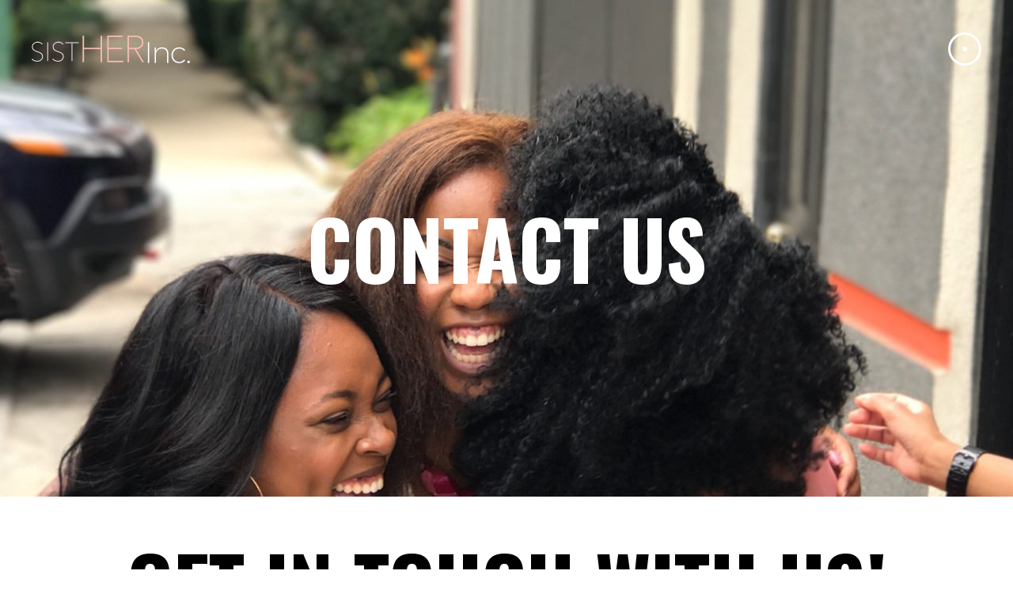

--- FILE ---
content_type: text/html; charset=UTF-8
request_url: https://www.sistherinc.com/contact-us/
body_size: 14486
content:
<!DOCTYPE html>
<html lang="en">
<head>
				
			<meta property="og:url" content="https://www.sistherinc.com/contact-us/"/>
			<meta property="og:type" content="article"/>
			<meta property="og:title" content="Contact Us"/>
			<meta property="og:description" content="Official Site of SistHER by Kierra Sheard Kelly"/>
			<meta property="og:image" content=""/>
		
			
		<meta charset="UTF-8"/>
		<link rel="profile" href="http://gmpg.org/xfn/11"/>
		
					<meta name="viewport" content="width=device-width,initial-scale=1,user-scalable=yes">
		<title>Contact Us &#8211; SistHER</title>
<meta name='robots' content='max-image-preview:large' />
<script>window._wca = window._wca || [];</script>
<link rel='dns-prefetch' href='//maps.googleapis.com' />
<link rel='dns-prefetch' href='//stats.wp.com' />
<link rel='dns-prefetch' href='//fonts.googleapis.com' />
<link rel="alternate" type="application/rss+xml" title="SistHER &raquo; Feed" href="https://www.sistherinc.com/feed/" />
<link rel="alternate" title="oEmbed (JSON)" type="application/json+oembed" href="https://www.sistherinc.com/wp-json/oembed/1.0/embed?url=https%3A%2F%2Fwww.sistherinc.com%2Fcontact-us%2F" />
<link rel="alternate" title="oEmbed (XML)" type="text/xml+oembed" href="https://www.sistherinc.com/wp-json/oembed/1.0/embed?url=https%3A%2F%2Fwww.sistherinc.com%2Fcontact-us%2F&#038;format=xml" />
<style id='wp-img-auto-sizes-contain-inline-css' type='text/css'>
img:is([sizes=auto i],[sizes^="auto," i]){contain-intrinsic-size:3000px 1500px}
/*# sourceURL=wp-img-auto-sizes-contain-inline-css */
</style>
<style id='wp-emoji-styles-inline-css' type='text/css'>

	img.wp-smiley, img.emoji {
		display: inline !important;
		border: none !important;
		box-shadow: none !important;
		height: 1em !important;
		width: 1em !important;
		margin: 0 0.07em !important;
		vertical-align: -0.1em !important;
		background: none !important;
		padding: 0 !important;
	}
/*# sourceURL=wp-emoji-styles-inline-css */
</style>
<style id='wp-block-library-inline-css' type='text/css'>
:root{--wp-block-synced-color:#7a00df;--wp-block-synced-color--rgb:122,0,223;--wp-bound-block-color:var(--wp-block-synced-color);--wp-editor-canvas-background:#ddd;--wp-admin-theme-color:#007cba;--wp-admin-theme-color--rgb:0,124,186;--wp-admin-theme-color-darker-10:#006ba1;--wp-admin-theme-color-darker-10--rgb:0,107,160.5;--wp-admin-theme-color-darker-20:#005a87;--wp-admin-theme-color-darker-20--rgb:0,90,135;--wp-admin-border-width-focus:2px}@media (min-resolution:192dpi){:root{--wp-admin-border-width-focus:1.5px}}.wp-element-button{cursor:pointer}:root .has-very-light-gray-background-color{background-color:#eee}:root .has-very-dark-gray-background-color{background-color:#313131}:root .has-very-light-gray-color{color:#eee}:root .has-very-dark-gray-color{color:#313131}:root .has-vivid-green-cyan-to-vivid-cyan-blue-gradient-background{background:linear-gradient(135deg,#00d084,#0693e3)}:root .has-purple-crush-gradient-background{background:linear-gradient(135deg,#34e2e4,#4721fb 50%,#ab1dfe)}:root .has-hazy-dawn-gradient-background{background:linear-gradient(135deg,#faaca8,#dad0ec)}:root .has-subdued-olive-gradient-background{background:linear-gradient(135deg,#fafae1,#67a671)}:root .has-atomic-cream-gradient-background{background:linear-gradient(135deg,#fdd79a,#004a59)}:root .has-nightshade-gradient-background{background:linear-gradient(135deg,#330968,#31cdcf)}:root .has-midnight-gradient-background{background:linear-gradient(135deg,#020381,#2874fc)}:root{--wp--preset--font-size--normal:16px;--wp--preset--font-size--huge:42px}.has-regular-font-size{font-size:1em}.has-larger-font-size{font-size:2.625em}.has-normal-font-size{font-size:var(--wp--preset--font-size--normal)}.has-huge-font-size{font-size:var(--wp--preset--font-size--huge)}.has-text-align-center{text-align:center}.has-text-align-left{text-align:left}.has-text-align-right{text-align:right}.has-fit-text{white-space:nowrap!important}#end-resizable-editor-section{display:none}.aligncenter{clear:both}.items-justified-left{justify-content:flex-start}.items-justified-center{justify-content:center}.items-justified-right{justify-content:flex-end}.items-justified-space-between{justify-content:space-between}.screen-reader-text{border:0;clip-path:inset(50%);height:1px;margin:-1px;overflow:hidden;padding:0;position:absolute;width:1px;word-wrap:normal!important}.screen-reader-text:focus{background-color:#ddd;clip-path:none;color:#444;display:block;font-size:1em;height:auto;left:5px;line-height:normal;padding:15px 23px 14px;text-decoration:none;top:5px;width:auto;z-index:100000}html :where(.has-border-color){border-style:solid}html :where([style*=border-top-color]){border-top-style:solid}html :where([style*=border-right-color]){border-right-style:solid}html :where([style*=border-bottom-color]){border-bottom-style:solid}html :where([style*=border-left-color]){border-left-style:solid}html :where([style*=border-width]){border-style:solid}html :where([style*=border-top-width]){border-top-style:solid}html :where([style*=border-right-width]){border-right-style:solid}html :where([style*=border-bottom-width]){border-bottom-style:solid}html :where([style*=border-left-width]){border-left-style:solid}html :where(img[class*=wp-image-]){height:auto;max-width:100%}:where(figure){margin:0 0 1em}html :where(.is-position-sticky){--wp-admin--admin-bar--position-offset:var(--wp-admin--admin-bar--height,0px)}@media screen and (max-width:600px){html :where(.is-position-sticky){--wp-admin--admin-bar--position-offset:0px}}

/*# sourceURL=wp-block-library-inline-css */
</style><style id='global-styles-inline-css' type='text/css'>
:root{--wp--preset--aspect-ratio--square: 1;--wp--preset--aspect-ratio--4-3: 4/3;--wp--preset--aspect-ratio--3-4: 3/4;--wp--preset--aspect-ratio--3-2: 3/2;--wp--preset--aspect-ratio--2-3: 2/3;--wp--preset--aspect-ratio--16-9: 16/9;--wp--preset--aspect-ratio--9-16: 9/16;--wp--preset--color--black: #000000;--wp--preset--color--cyan-bluish-gray: #abb8c3;--wp--preset--color--white: #ffffff;--wp--preset--color--pale-pink: #f78da7;--wp--preset--color--vivid-red: #cf2e2e;--wp--preset--color--luminous-vivid-orange: #ff6900;--wp--preset--color--luminous-vivid-amber: #fcb900;--wp--preset--color--light-green-cyan: #7bdcb5;--wp--preset--color--vivid-green-cyan: #00d084;--wp--preset--color--pale-cyan-blue: #8ed1fc;--wp--preset--color--vivid-cyan-blue: #0693e3;--wp--preset--color--vivid-purple: #9b51e0;--wp--preset--gradient--vivid-cyan-blue-to-vivid-purple: linear-gradient(135deg,rgb(6,147,227) 0%,rgb(155,81,224) 100%);--wp--preset--gradient--light-green-cyan-to-vivid-green-cyan: linear-gradient(135deg,rgb(122,220,180) 0%,rgb(0,208,130) 100%);--wp--preset--gradient--luminous-vivid-amber-to-luminous-vivid-orange: linear-gradient(135deg,rgb(252,185,0) 0%,rgb(255,105,0) 100%);--wp--preset--gradient--luminous-vivid-orange-to-vivid-red: linear-gradient(135deg,rgb(255,105,0) 0%,rgb(207,46,46) 100%);--wp--preset--gradient--very-light-gray-to-cyan-bluish-gray: linear-gradient(135deg,rgb(238,238,238) 0%,rgb(169,184,195) 100%);--wp--preset--gradient--cool-to-warm-spectrum: linear-gradient(135deg,rgb(74,234,220) 0%,rgb(151,120,209) 20%,rgb(207,42,186) 40%,rgb(238,44,130) 60%,rgb(251,105,98) 80%,rgb(254,248,76) 100%);--wp--preset--gradient--blush-light-purple: linear-gradient(135deg,rgb(255,206,236) 0%,rgb(152,150,240) 100%);--wp--preset--gradient--blush-bordeaux: linear-gradient(135deg,rgb(254,205,165) 0%,rgb(254,45,45) 50%,rgb(107,0,62) 100%);--wp--preset--gradient--luminous-dusk: linear-gradient(135deg,rgb(255,203,112) 0%,rgb(199,81,192) 50%,rgb(65,88,208) 100%);--wp--preset--gradient--pale-ocean: linear-gradient(135deg,rgb(255,245,203) 0%,rgb(182,227,212) 50%,rgb(51,167,181) 100%);--wp--preset--gradient--electric-grass: linear-gradient(135deg,rgb(202,248,128) 0%,rgb(113,206,126) 100%);--wp--preset--gradient--midnight: linear-gradient(135deg,rgb(2,3,129) 0%,rgb(40,116,252) 100%);--wp--preset--font-size--small: 13px;--wp--preset--font-size--medium: 20px;--wp--preset--font-size--large: 36px;--wp--preset--font-size--x-large: 42px;--wp--preset--spacing--20: 0.44rem;--wp--preset--spacing--30: 0.67rem;--wp--preset--spacing--40: 1rem;--wp--preset--spacing--50: 1.5rem;--wp--preset--spacing--60: 2.25rem;--wp--preset--spacing--70: 3.38rem;--wp--preset--spacing--80: 5.06rem;--wp--preset--shadow--natural: 6px 6px 9px rgba(0, 0, 0, 0.2);--wp--preset--shadow--deep: 12px 12px 50px rgba(0, 0, 0, 0.4);--wp--preset--shadow--sharp: 6px 6px 0px rgba(0, 0, 0, 0.2);--wp--preset--shadow--outlined: 6px 6px 0px -3px rgb(255, 255, 255), 6px 6px rgb(0, 0, 0);--wp--preset--shadow--crisp: 6px 6px 0px rgb(0, 0, 0);}:where(.is-layout-flex){gap: 0.5em;}:where(.is-layout-grid){gap: 0.5em;}body .is-layout-flex{display: flex;}.is-layout-flex{flex-wrap: wrap;align-items: center;}.is-layout-flex > :is(*, div){margin: 0;}body .is-layout-grid{display: grid;}.is-layout-grid > :is(*, div){margin: 0;}:where(.wp-block-columns.is-layout-flex){gap: 2em;}:where(.wp-block-columns.is-layout-grid){gap: 2em;}:where(.wp-block-post-template.is-layout-flex){gap: 1.25em;}:where(.wp-block-post-template.is-layout-grid){gap: 1.25em;}.has-black-color{color: var(--wp--preset--color--black) !important;}.has-cyan-bluish-gray-color{color: var(--wp--preset--color--cyan-bluish-gray) !important;}.has-white-color{color: var(--wp--preset--color--white) !important;}.has-pale-pink-color{color: var(--wp--preset--color--pale-pink) !important;}.has-vivid-red-color{color: var(--wp--preset--color--vivid-red) !important;}.has-luminous-vivid-orange-color{color: var(--wp--preset--color--luminous-vivid-orange) !important;}.has-luminous-vivid-amber-color{color: var(--wp--preset--color--luminous-vivid-amber) !important;}.has-light-green-cyan-color{color: var(--wp--preset--color--light-green-cyan) !important;}.has-vivid-green-cyan-color{color: var(--wp--preset--color--vivid-green-cyan) !important;}.has-pale-cyan-blue-color{color: var(--wp--preset--color--pale-cyan-blue) !important;}.has-vivid-cyan-blue-color{color: var(--wp--preset--color--vivid-cyan-blue) !important;}.has-vivid-purple-color{color: var(--wp--preset--color--vivid-purple) !important;}.has-black-background-color{background-color: var(--wp--preset--color--black) !important;}.has-cyan-bluish-gray-background-color{background-color: var(--wp--preset--color--cyan-bluish-gray) !important;}.has-white-background-color{background-color: var(--wp--preset--color--white) !important;}.has-pale-pink-background-color{background-color: var(--wp--preset--color--pale-pink) !important;}.has-vivid-red-background-color{background-color: var(--wp--preset--color--vivid-red) !important;}.has-luminous-vivid-orange-background-color{background-color: var(--wp--preset--color--luminous-vivid-orange) !important;}.has-luminous-vivid-amber-background-color{background-color: var(--wp--preset--color--luminous-vivid-amber) !important;}.has-light-green-cyan-background-color{background-color: var(--wp--preset--color--light-green-cyan) !important;}.has-vivid-green-cyan-background-color{background-color: var(--wp--preset--color--vivid-green-cyan) !important;}.has-pale-cyan-blue-background-color{background-color: var(--wp--preset--color--pale-cyan-blue) !important;}.has-vivid-cyan-blue-background-color{background-color: var(--wp--preset--color--vivid-cyan-blue) !important;}.has-vivid-purple-background-color{background-color: var(--wp--preset--color--vivid-purple) !important;}.has-black-border-color{border-color: var(--wp--preset--color--black) !important;}.has-cyan-bluish-gray-border-color{border-color: var(--wp--preset--color--cyan-bluish-gray) !important;}.has-white-border-color{border-color: var(--wp--preset--color--white) !important;}.has-pale-pink-border-color{border-color: var(--wp--preset--color--pale-pink) !important;}.has-vivid-red-border-color{border-color: var(--wp--preset--color--vivid-red) !important;}.has-luminous-vivid-orange-border-color{border-color: var(--wp--preset--color--luminous-vivid-orange) !important;}.has-luminous-vivid-amber-border-color{border-color: var(--wp--preset--color--luminous-vivid-amber) !important;}.has-light-green-cyan-border-color{border-color: var(--wp--preset--color--light-green-cyan) !important;}.has-vivid-green-cyan-border-color{border-color: var(--wp--preset--color--vivid-green-cyan) !important;}.has-pale-cyan-blue-border-color{border-color: var(--wp--preset--color--pale-cyan-blue) !important;}.has-vivid-cyan-blue-border-color{border-color: var(--wp--preset--color--vivid-cyan-blue) !important;}.has-vivid-purple-border-color{border-color: var(--wp--preset--color--vivid-purple) !important;}.has-vivid-cyan-blue-to-vivid-purple-gradient-background{background: var(--wp--preset--gradient--vivid-cyan-blue-to-vivid-purple) !important;}.has-light-green-cyan-to-vivid-green-cyan-gradient-background{background: var(--wp--preset--gradient--light-green-cyan-to-vivid-green-cyan) !important;}.has-luminous-vivid-amber-to-luminous-vivid-orange-gradient-background{background: var(--wp--preset--gradient--luminous-vivid-amber-to-luminous-vivid-orange) !important;}.has-luminous-vivid-orange-to-vivid-red-gradient-background{background: var(--wp--preset--gradient--luminous-vivid-orange-to-vivid-red) !important;}.has-very-light-gray-to-cyan-bluish-gray-gradient-background{background: var(--wp--preset--gradient--very-light-gray-to-cyan-bluish-gray) !important;}.has-cool-to-warm-spectrum-gradient-background{background: var(--wp--preset--gradient--cool-to-warm-spectrum) !important;}.has-blush-light-purple-gradient-background{background: var(--wp--preset--gradient--blush-light-purple) !important;}.has-blush-bordeaux-gradient-background{background: var(--wp--preset--gradient--blush-bordeaux) !important;}.has-luminous-dusk-gradient-background{background: var(--wp--preset--gradient--luminous-dusk) !important;}.has-pale-ocean-gradient-background{background: var(--wp--preset--gradient--pale-ocean) !important;}.has-electric-grass-gradient-background{background: var(--wp--preset--gradient--electric-grass) !important;}.has-midnight-gradient-background{background: var(--wp--preset--gradient--midnight) !important;}.has-small-font-size{font-size: var(--wp--preset--font-size--small) !important;}.has-medium-font-size{font-size: var(--wp--preset--font-size--medium) !important;}.has-large-font-size{font-size: var(--wp--preset--font-size--large) !important;}.has-x-large-font-size{font-size: var(--wp--preset--font-size--x-large) !important;}
/*# sourceURL=global-styles-inline-css */
</style>

<style id='classic-theme-styles-inline-css' type='text/css'>
/*! This file is auto-generated */
.wp-block-button__link{color:#fff;background-color:#32373c;border-radius:9999px;box-shadow:none;text-decoration:none;padding:calc(.667em + 2px) calc(1.333em + 2px);font-size:1.125em}.wp-block-file__button{background:#32373c;color:#fff;text-decoration:none}
/*# sourceURL=/wp-includes/css/classic-themes.min.css */
</style>
<link rel='stylesheet' id='contact-form-7-css' href='https://www.sistherinc.com/wp-content/plugins/contact-form-7/includes/css/styles.css?ver=6.1.4' type='text/css' media='all' />
<link rel='stylesheet' id='noizzy-edge-modules-css' href='https://www.sistherinc.com/wp-content/themes/noizzy/assets/css/modules.min.css?ver=6.9' type='text/css' media='all' />
<link rel='stylesheet' id='noizzy-music-style-css' href='https://www.sistherinc.com/wp-content/plugins/noizzy-music/assets/css/music.min.css?ver=6.9' type='text/css' media='all' />
<link rel='stylesheet' id='noizzy-edge-modules-responsive-css' href='https://www.sistherinc.com/wp-content/themes/noizzy/assets/css/modules-responsive.min.css?ver=6.9' type='text/css' media='all' />
<link rel='stylesheet' id='noizzy-music-responsive-style-css' href='https://www.sistherinc.com/wp-content/plugins/noizzy-music/assets/css/music-responsive.min.css?ver=6.9' type='text/css' media='all' />
<style id='woocommerce-inline-inline-css' type='text/css'>
.woocommerce form .form-row .required { visibility: visible; }
/*# sourceURL=woocommerce-inline-inline-css */
</style>
<link rel='stylesheet' id='noizzy-edge-default-style-css' href='https://www.sistherinc.com/wp-content/themes/noizzy/style.css?ver=6.9' type='text/css' media='all' />
<link rel='stylesheet' id='edge_font_awesome-css' href='https://www.sistherinc.com/wp-content/themes/noizzy/assets/css/font-awesome/css/font-awesome.min.css?ver=6.9' type='text/css' media='all' />
<link rel='stylesheet' id='edge_font_elegant-css' href='https://www.sistherinc.com/wp-content/themes/noizzy/assets/css/elegant-icons/style.min.css?ver=6.9' type='text/css' media='all' />
<link rel='stylesheet' id='edge_ion_icons-css' href='https://www.sistherinc.com/wp-content/themes/noizzy/assets/css/ion-icons/css/ionicons.min.css?ver=6.9' type='text/css' media='all' />
<link rel='stylesheet' id='edge_linea_icons-css' href='https://www.sistherinc.com/wp-content/themes/noizzy/assets/css/linea-icons/style.css?ver=6.9' type='text/css' media='all' />
<link rel='stylesheet' id='edge_linear_icons-css' href='https://www.sistherinc.com/wp-content/themes/noizzy/assets/css/linear-icons/style.css?ver=6.9' type='text/css' media='all' />
<link rel='stylesheet' id='edge_simple_line_icons-css' href='https://www.sistherinc.com/wp-content/themes/noizzy/assets/css/simple-line-icons/simple-line-icons.css?ver=6.9' type='text/css' media='all' />
<link rel='stylesheet' id='edge_dripicons-css' href='https://www.sistherinc.com/wp-content/themes/noizzy/assets/css/dripicons/dripicons.css?ver=6.9' type='text/css' media='all' />
<link rel='stylesheet' id='mediaelement-css' href='https://www.sistherinc.com/wp-includes/js/mediaelement/mediaelementplayer-legacy.min.css?ver=4.2.17' type='text/css' media='all' />
<link rel='stylesheet' id='wp-mediaelement-css' href='https://www.sistherinc.com/wp-includes/js/mediaelement/wp-mediaelement.min.css?ver=6.9' type='text/css' media='all' />
<link rel='stylesheet' id='noizzy-edge-woo-css' href='https://www.sistherinc.com/wp-content/themes/noizzy/assets/css/woocommerce.min.css?ver=6.9' type='text/css' media='all' />
<style id='noizzy-edge-woo-inline-css' type='text/css'>
.page-id-5647.edge-boxed .edge-wrapper { background-attachment: fixed;}.page-id-5647 .edge-page-header .edge-menu-area { background-color: rgba(255, 255, 255, 0);}.page-id-5647 .edge-content .edge-content-inner > .edge-container > .edge-container-inner, .page-id-5647 .edge-content .edge-content-inner > .edge-full-width > .edge-full-width-inner { padding: 0 0 0 0;}@media only screen and (max-width: 1024px) {.page-id-5647 .edge-content .edge-content-inner > .edge-container > .edge-container-inner, .page-id-5647 .edge-content .edge-content-inner > .edge-full-width > .edge-full-width-inner { padding: 0 0 0 0;}}.page-id-5647 .edge-content .edge-content-inner > .edge-container > .edge-container-inner, .page-id-5647 .edge-content .edge-content-inner > .edge-full-width > .edge-full-width-inner { padding: 0 0 0 0;}@media only screen and (max-width: 1024px) {.page-id-5647 .edge-content .edge-content-inner > .edge-container > .edge-container-inner, .page-id-5647 .edge-content .edge-content-inner > .edge-full-width > .edge-full-width-inner { padding: 0 0 0 0;}}
/*# sourceURL=noizzy-edge-woo-inline-css */
</style>
<link rel='stylesheet' id='noizzy-edge-woo-responsive-css' href='https://www.sistherinc.com/wp-content/themes/noizzy/assets/css/woocommerce-responsive.min.css?ver=6.9' type='text/css' media='all' />
<link rel='stylesheet' id='noizzy-edge-style-dynamic-css' href='https://www.sistherinc.com/wp-content/themes/noizzy/assets/css/style_dynamic.css?ver=1754140576' type='text/css' media='all' />
<link rel='stylesheet' id='noizzy-edge-style-dynamic-responsive-css' href='https://www.sistherinc.com/wp-content/themes/noizzy/assets/css/style_dynamic_responsive.css?ver=1754140576' type='text/css' media='all' />
<link rel='stylesheet' id='noizzy-edge-google-fonts-css' href='https://fonts.googleapis.com/css?family=Open+Sans%3A400%2C500%2C700%7COswald%3A400%2C500%2C700&#038;subset=latin-ext&#038;ver=1.0.0' type='text/css' media='all' />
<link rel='stylesheet' id='js_composer_front-css' href='https://www.sistherinc.com/wp-content/plugins/js_composer/assets/css/js_composer.min.css?ver=7.0' type='text/css' media='all' />
<script type="text/javascript" src="https://www.sistherinc.com/wp-includes/js/jquery/jquery.min.js?ver=3.7.1" id="jquery-core-js"></script>
<script type="text/javascript" src="https://www.sistherinc.com/wp-includes/js/jquery/jquery-migrate.min.js?ver=3.4.1" id="jquery-migrate-js"></script>
<script type="text/javascript" id="cf7pp-redirect_method-js-extra">
/* <![CDATA[ */
var ajax_object_cf7pp = {"ajax_url":"https://www.sistherinc.com/wp-admin/admin-ajax.php","forms":"[\"5398|stripe\",\"5397|stripe\",\"2395|stripe\"]","path_paypal":"https://www.sistherinc.com/?cf7pp_paypal_redirect=","path_stripe":"https://www.sistherinc.com/?cf7pp_stripe_redirect=","method":"1"};
//# sourceURL=cf7pp-redirect_method-js-extra
/* ]]> */
</script>
<script type="text/javascript" src="https://www.sistherinc.com/wp-content/plugins/contact-form-7-paypal-add-on-pro/assets/js/redirect_method.js?ver=2.9.6" id="cf7pp-redirect_method-js"></script>
<script type="text/javascript" src="https://www.sistherinc.com/wp-content/plugins/woocommerce/assets/js/jquery-blockui/jquery.blockUI.min.js?ver=2.7.0-wc.10.4.3" id="wc-jquery-blockui-js" data-wp-strategy="defer"></script>
<script type="text/javascript" id="wc-add-to-cart-js-extra">
/* <![CDATA[ */
var wc_add_to_cart_params = {"ajax_url":"/wp-admin/admin-ajax.php","wc_ajax_url":"/?wc-ajax=%%endpoint%%","i18n_view_cart":"View cart","cart_url":"https://www.sistherinc.com/cart/","is_cart":"","cart_redirect_after_add":"yes"};
//# sourceURL=wc-add-to-cart-js-extra
/* ]]> */
</script>
<script type="text/javascript" src="https://www.sistherinc.com/wp-content/plugins/woocommerce/assets/js/frontend/add-to-cart.min.js?ver=10.4.3" id="wc-add-to-cart-js" data-wp-strategy="defer"></script>
<script type="text/javascript" src="https://www.sistherinc.com/wp-content/plugins/woocommerce/assets/js/js-cookie/js.cookie.min.js?ver=2.1.4-wc.10.4.3" id="wc-js-cookie-js" defer="defer" data-wp-strategy="defer"></script>
<script type="text/javascript" id="woocommerce-js-extra">
/* <![CDATA[ */
var woocommerce_params = {"ajax_url":"/wp-admin/admin-ajax.php","wc_ajax_url":"/?wc-ajax=%%endpoint%%","i18n_password_show":"Show password","i18n_password_hide":"Hide password"};
//# sourceURL=woocommerce-js-extra
/* ]]> */
</script>
<script type="text/javascript" src="https://www.sistherinc.com/wp-content/plugins/woocommerce/assets/js/frontend/woocommerce.min.js?ver=10.4.3" id="woocommerce-js" defer="defer" data-wp-strategy="defer"></script>
<script type="text/javascript" src="https://www.sistherinc.com/wp-content/plugins/js_composer/assets/js/vendors/woocommerce-add-to-cart.js?ver=7.0" id="vc_woocommerce-add-to-cart-js-js"></script>
<script type="text/javascript" id="WCPAY_ASSETS-js-extra">
/* <![CDATA[ */
var wcpayAssets = {"url":"https://www.sistherinc.com/wp-content/plugins/woocommerce-payments/dist/"};
//# sourceURL=WCPAY_ASSETS-js-extra
/* ]]> */
</script>
<script type="text/javascript" src="https://www.sistherinc.com/wp-content/plugins/woocommerce/assets/js/select2/select2.full.min.js?ver=4.0.3-wc.10.4.3" id="wc-select2-js" defer="defer" data-wp-strategy="defer"></script>
<script type="text/javascript" src="https://stats.wp.com/s-202604.js" id="woocommerce-analytics-js" defer="defer" data-wp-strategy="defer"></script>
<script></script><link rel="https://api.w.org/" href="https://www.sistherinc.com/wp-json/" /><link rel="alternate" title="JSON" type="application/json" href="https://www.sistherinc.com/wp-json/wp/v2/pages/5647" /><link rel="EditURI" type="application/rsd+xml" title="RSD" href="https://www.sistherinc.com/xmlrpc.php?rsd" />
<meta name="generator" content="WordPress 6.9" />
<meta name="generator" content="WooCommerce 10.4.3" />
<link rel="canonical" href="https://www.sistherinc.com/contact-us/" />
<link rel='shortlink' href='https://www.sistherinc.com/?p=5647' />
	<style>img#wpstats{display:none}</style>
			<noscript><style>.woocommerce-product-gallery{ opacity: 1 !important; }</style></noscript>
	<meta name="generator" content="Powered by WPBakery Page Builder - drag and drop page builder for WordPress."/>
<meta name="generator" content="Powered by Slider Revolution 6.6.15 - responsive, Mobile-Friendly Slider Plugin for WordPress with comfortable drag and drop interface." />
<link rel="icon" href="https://www.sistherinc.com/wp-content/uploads/2018/08/cropped-sisther-favicon-32x32.png" sizes="32x32" />
<link rel="icon" href="https://www.sistherinc.com/wp-content/uploads/2018/08/cropped-sisther-favicon-192x192.png" sizes="192x192" />
<link rel="apple-touch-icon" href="https://www.sistherinc.com/wp-content/uploads/2018/08/cropped-sisther-favicon-180x180.png" />
<meta name="msapplication-TileImage" content="https://www.sistherinc.com/wp-content/uploads/2018/08/cropped-sisther-favicon-270x270.png" />
<script>function setREVStartSize(e){
			//window.requestAnimationFrame(function() {
				window.RSIW = window.RSIW===undefined ? window.innerWidth : window.RSIW;
				window.RSIH = window.RSIH===undefined ? window.innerHeight : window.RSIH;
				try {
					var pw = document.getElementById(e.c).parentNode.offsetWidth,
						newh;
					pw = pw===0 || isNaN(pw) || (e.l=="fullwidth" || e.layout=="fullwidth") ? window.RSIW : pw;
					e.tabw = e.tabw===undefined ? 0 : parseInt(e.tabw);
					e.thumbw = e.thumbw===undefined ? 0 : parseInt(e.thumbw);
					e.tabh = e.tabh===undefined ? 0 : parseInt(e.tabh);
					e.thumbh = e.thumbh===undefined ? 0 : parseInt(e.thumbh);
					e.tabhide = e.tabhide===undefined ? 0 : parseInt(e.tabhide);
					e.thumbhide = e.thumbhide===undefined ? 0 : parseInt(e.thumbhide);
					e.mh = e.mh===undefined || e.mh=="" || e.mh==="auto" ? 0 : parseInt(e.mh,0);
					if(e.layout==="fullscreen" || e.l==="fullscreen")
						newh = Math.max(e.mh,window.RSIH);
					else{
						e.gw = Array.isArray(e.gw) ? e.gw : [e.gw];
						for (var i in e.rl) if (e.gw[i]===undefined || e.gw[i]===0) e.gw[i] = e.gw[i-1];
						e.gh = e.el===undefined || e.el==="" || (Array.isArray(e.el) && e.el.length==0)? e.gh : e.el;
						e.gh = Array.isArray(e.gh) ? e.gh : [e.gh];
						for (var i in e.rl) if (e.gh[i]===undefined || e.gh[i]===0) e.gh[i] = e.gh[i-1];
											
						var nl = new Array(e.rl.length),
							ix = 0,
							sl;
						e.tabw = e.tabhide>=pw ? 0 : e.tabw;
						e.thumbw = e.thumbhide>=pw ? 0 : e.thumbw;
						e.tabh = e.tabhide>=pw ? 0 : e.tabh;
						e.thumbh = e.thumbhide>=pw ? 0 : e.thumbh;
						for (var i in e.rl) nl[i] = e.rl[i]<window.RSIW ? 0 : e.rl[i];
						sl = nl[0];
						for (var i in nl) if (sl>nl[i] && nl[i]>0) { sl = nl[i]; ix=i;}
						var m = pw>(e.gw[ix]+e.tabw+e.thumbw) ? 1 : (pw-(e.tabw+e.thumbw)) / (e.gw[ix]);
						newh =  (e.gh[ix] * m) + (e.tabh + e.thumbh);
					}
					var el = document.getElementById(e.c);
					if (el!==null && el) el.style.height = newh+"px";
					el = document.getElementById(e.c+"_wrapper");
					if (el!==null && el) {
						el.style.height = newh+"px";
						el.style.display = "block";
					}
				} catch(e){
					console.log("Failure at Presize of Slider:" + e)
				}
			//});
		  };</script>
<style type="text/css" data-type="vc_custom-css">.thin-link a {
font-weight: 400;
}</style><noscript><style> .wpb_animate_when_almost_visible { opacity: 1; }</style></noscript><link rel='stylesheet' id='wc-stripe-blocks-checkout-style-css' href='https://www.sistherinc.com/wp-content/plugins/woocommerce-gateway-stripe/build/upe-blocks.css?ver=5149cca93b0373758856' type='text/css' media='all' />
<link rel='stylesheet' id='wc-blocks-style-css' href='https://www.sistherinc.com/wp-content/plugins/woocommerce/assets/client/blocks/wc-blocks.css?ver=wc-10.4.3' type='text/css' media='all' />
<link rel='stylesheet' id='rs-plugin-settings-css' href='https://www.sistherinc.com/wp-content/plugins/revslider/public/assets/css/rs6.css?ver=6.6.15' type='text/css' media='all' />
<style id='rs-plugin-settings-inline-css' type='text/css'>
#rs-demo-id {}
/*# sourceURL=rs-plugin-settings-inline-css */
</style>
</head>
<body class="wp-singular page-template page-template-full-width page-template-full-width-php page page-id-5647 wp-theme-noizzy theme-noizzy noizzy-core-1.0.3 noizzy-music-1.0.2 woocommerce-no-js noizzy-ver-1.5 edge-smooth-scroll edge-smooth-page-transitions edge-grid-1300 edge-wide-dropdown-menu-content-in-grid edge-light-header edge-sticky-header-on-scroll-down-up edge-dropdown-animate-height edge-header-minimal edge-menu-area-shadow-disable edge-menu-area-in-grid-shadow-disable edge-menu-area-border-disable edge-menu-area-in-grid-border-disable edge-logo-area-border-disable edge-header-vertical-shadow-disable edge-header-vertical-border-disable edge-side-menu-slide-from-right edge-woocommerce-columns-2 edge-woo-huge-space edge-woo-pl-info-below-image edge-woo-single-thumb-below-image edge-woo-single-has-pretty-photo edge-default-mobile-header edge-sticky-up-mobile-header edge-fullscreen-search edge-search-fade wpb-js-composer js-comp-ver-7.0 vc_responsive edge-fade-push-text-right" itemscope itemtype="http://schema.org/WebPage">
	<section class="edge-side-menu">
	<a class="edge-close-side-menu edge-close-side-menu-icon-pack" href="#">
		<span class="edge-side-close-wrap"></span>
	</a>
	<div class="widget edge-separator-widget"><div class="edge-separator-holder clearfix  edge-separator-center edge-separator-normal">
	<div class="edge-separator" style="border-style: solid;margin-top: 10px"></div>
</div>
</div><div id="media_image-5" class="widget edge-sidearea widget_media_image"><a href="#"><img width="400" height="70" src="https://www.sistherinc.com/wp-content/uploads/2018/08/NewSistHerLogo-mobile-2.png" class="image wp-image-5302  attachment-full size-full" alt="" style="max-width: 100%; height: auto;" decoding="async" srcset="https://www.sistherinc.com/wp-content/uploads/2018/08/NewSistHerLogo-mobile-2.png 400w, https://www.sistherinc.com/wp-content/uploads/2018/08/NewSistHerLogo-mobile-2-300x53.png 300w" sizes="(max-width: 400px) 100vw, 400px" /></a></div><div class="widget edge-separator-widget"><div class="edge-separator-holder clearfix  edge-separator-center edge-separator-full-width">
	<div class="edge-separator" style="border-color: #000000;border-style: solid;width: 1px;margin-top: 1px"></div>
</div>
</div><div class="widget edge-social-icons-group-widget edge-light-skin text-align-left"><div class="edge-widget-title-holder"><h4 class="edge-widget-title">Follow Us</h4></div>							<a class="edge-social-icon-widget-holder edge-icon-has-hover" data-hover-color="#bcbcbc" style="margin: 15px 20px 0 0;"				   href="https://www.instagram.com/sistherinc/" target="_blank">
					<span class="edge-social-icon-widget fa fa-instagram"></span>				</a>
																		</div></section>
    <div class="edge-wrapper">
        <div class="edge-wrapper-inner">
            <div class="edge-fullscreen-search-holder">
	<a class="edge-search-close edge-search-close-icon-pack" href="javascript:void(0)">
		<i class="edge-icon-font-awesome fa fa-times "></i>	</a>
	<div class="edge-fullscreen-search-table">
		<div class="edge-fullscreen-search-cell">
			<div class="edge-fullscreen-search-inner">
				<form action="https://www.sistherinc.com/" class="edge-fullscreen-search-form" method="get">
					<div class="edge-form-holder">
						<div class="edge-form-holder-inner">
							<div class="edge-field-holder">
								<input type="text" placeholder="Search..." name="s" class="edge-search-field" autocomplete="off"/>
							</div>
							<button type="submit" class="edge-search-submit edge-search-submit-icon-pack">
								<i class="edge-icon-font-awesome fa fa-search "></i>							</button>
							<div class="edge-line"></div>
						</div>
					</div>
				</form>
			</div>
		</div>
	</div>
</div>
<header class="edge-page-header">
    
    
        <div class="edge-menu-area">
            
            
                <div class="edge-vertical-align-containers">
                    <div class="edge-position-left"><!--
				 --><div class="edge-position-left-inner">
                            

<div class="edge-logo-wrapper">
    <a itemprop="url" href="https://www.sistherinc.com/" style="height: 35px;">
        <img itemprop="image" class="edge-normal-logo" src="https://www.sistherinc.com/wp-content/uploads/2018/08/NewSistHerLogo-mobile-2.png" width="400" height="70"  alt="logo"/>
        <img itemprop="image" class="edge-dark-logo" src="https://www.sistherinc.com/wp-content/uploads/2018/08/NewSistHerLogo-mobile-2.png" width="400" height="70"  alt="dark logo"/>        <img itemprop="image" class="edge-light-logo" src="https://www.sistherinc.com/wp-content/uploads/2018/08/NewSistHerLogo-mobile-2.png" width="400" height="70"  alt="light logo"/>    </a>
</div>

                        </div>
                    </div>
                                            <div class="edge-position-right"><!--
				 --><div class="edge-position-right-inner">
                                <a href="javascript:void(0)" class="edge-fullscreen-menu-opener edge-fullscreen-menu-opener-icon-pack">
							<span class="edge-fullscreen-menu-close-icon">
								<span aria-hidden="true" class="edge-icon-font-elegant icon_close "></span>							</span>
							<span class="edge-fullscreen-menu-opener-icon">
								        <svg class="edge-menu-opener-icon" version="1.1" xmlns="http://www.w3.org/2000/svg" xmlns:xlink="http://www.w3.org/1999/xlink" x="0px" y="0px"
                     width="42.141px" height="42.125px" viewBox="0 0 42.141 42.125" enable-background="new 0 0 42.141 42.125" xml:space="preserve">
        <circle fill="none" stroke="currentColor" stroke-width="3" stroke-miterlimit="10" cx="21.07" cy="21.063" r="19.528"/>
                    <circle fill="currentColor" cx="21.07" cy="21.063" r="3"/>
        </svg>
        							</span>
                                </a>
                            </div>
                        </div>
                                    </div>

                        </div>

        
    
<div class="edge-sticky-header">
        <div class="edge-sticky-holder">
                    <div class=" edge-vertical-align-containers">
                <div class="edge-position-left"><!--
                 --><div class="edge-position-left-inner">
                        

<div class="edge-logo-wrapper">
    <a itemprop="url" href="https://www.sistherinc.com/" style="height: 35px;">
        <img itemprop="image" class="edge-normal-logo" src="https://www.sistherinc.com/wp-content/uploads/2023/12/NewSistHerLogo-04-400x70-mobile.png" width="400" height="70"  alt="logo"/>
        <img itemprop="image" class="edge-dark-logo" src="https://www.sistherinc.com/wp-content/uploads/2018/08/NewSistHerLogo-mobile-2.png" width="400" height="70"  alt="dark logo"/>        <img itemprop="image" class="edge-light-logo" src="https://www.sistherinc.com/wp-content/uploads/2018/08/NewSistHerLogo-mobile-2.png" width="400" height="70"  alt="light logo"/>    </a>
</div>

                    </div>
                </div>
                <div class="edge-position-right"><!--
                 --><div class="edge-position-right-inner">
                        <a href="javascript:void(0)" class="edge-fullscreen-menu-opener edge-fullscreen-menu-opener-icon-pack">
                            <span class="edge-fullscreen-menu-close-icon">
                                <span aria-hidden="true" class="edge-icon-font-elegant icon_close "></span>                            </span>
                            <span class="edge-fullscreen-menu-opener-icon">
                                <span aria-hidden="true" class="edge-icon-font-elegant icon_menu "></span>                            </span>
                        </a>
                    </div>
                </div>
            </div>
                </div>
</div>


    </header>
<header class="edge-mobile-header">
		
	<div class="edge-mobile-header-inner">
		<div class="edge-mobile-header-holder">
			<div class="edge-grid">
				<div class="edge-vertical-align-containers">
					<div class="edge-vertical-align-containers">
													<div class="edge-mobile-menu-opener edge-mobile-menu-opener-svg-path">
								<a href="javascript:void(0)">
									<span class="edge-mobile-menu-icon">
										<svg version="1.1" xmlns="http://www.w3.org/2000/svg" xmlns:xlink="http://www.w3.org/1999/xlink" x="0px" y="0px" width="42.141px" height="42.125px" viewBox="0 0 42.141 42.125" enable-background="new 0 0 42.141 42.125" xml:space="preserve">
    <circle fill="none" stroke="currentColor" stroke-width="3" stroke-miterlimit="10" cx="21.07" cy="21.063" r="19.528"></circle>
    <circle fill="currentColor" cx="21.07" cy="21.063" r="3"></circle>
</svg>									</span>
																	</a>
							</div>
												<div class="edge-position-center"><!--
						 --><div class="edge-position-center-inner">
								

<div class="edge-mobile-logo-wrapper">
    <a itemprop="url" href="https://www.sistherinc.com/" style="height: 35px">
        <img itemprop="image" src="https://www.sistherinc.com/wp-content/uploads/2023/12/NewSistHerLogo-04-400x70-mobile.png" width="400" height="70"  alt="Mobile Logo"/>
    </a>
</div>

							</div>
						</div>
						<div class="edge-position-right"><!--
						 --><div class="edge-position-right-inner">
															</div>
						</div>
					</div>
				</div>
			</div>
		</div>
		
    <nav class="edge-mobile-nav" role="navigation" aria-label="Mobile Menu">
        <div class="edge-grid">
            <ul id="menu-sisther-main-menu" class=""><li id="mobile-menu-item-7070" class="menu-item menu-item-type-post_type menu-item-object-page menu-item-home "><a href="https://www.sistherinc.com/" class=""><span>Home</span></a></li>
<li id="mobile-menu-item-7071" class="menu-item menu-item-type-post_type menu-item-object-product "><a href="https://www.sistherinc.com/product/hey-sis-cup/" class=""><span>Shop</span></a></li>
<li id="mobile-menu-item-7042" class="menu-item menu-item-type-custom menu-item-object-custom "><a href="" class=""><span>Watch On Demand</span></a></li>
<li id="mobile-menu-item-6348" class="menu-item menu-item-type-post_type menu-item-object-page "><a href="https://www.sistherinc.com/donate/" class=""><span>Donate</span></a></li>
<li id="mobile-menu-item-5654" class="menu-item menu-item-type-post_type menu-item-object-page current-menu-item page_item page-item-5647 current_page_item edge-active-item"><a href="https://www.sistherinc.com/contact-us/" class=" current "><span>Contact Us</span></a></li>
</ul>        </div>
    </nav>

	</div>
	
	</header>

			<a id='edge-back-to-top' href='#'>
				<span class="edge-icon-stack">
					 				</span>
			</a>
			<div class="edge-fullscreen-menu-holder-outer">
	<div class="edge-fullscreen-menu-holder">
		<div class="edge-fullscreen-menu-holder-inner">
			<nav class="edge-fullscreen-menu">
	<ul id="menu-fullscreen-menu-fullscreen-navigation" class=""><li id="popup-menu-item-5121" class="menu-item menu-item-type-custom menu-item-object-custom menu-item-has-children  has_sub"><a href="#" class=""><span>Home</span><i class="edge-fullscreen-menu-arrow fa fa-angle-down"></i></a>
<ul class="sub_menu">
	<li id="popup-menu-item-5237" class="menu-item menu-item-type-post_type menu-item-object-page menu-item-home "><a href="https://www.sistherinc.com/" class=""><span>Main Home</span></a></li>
	<li id="popup-menu-item-5238" class="menu-item menu-item-type-post_type menu-item-object-page "><a href="https://www.sistherinc.com/events-home/" class=""><span>Events Home</span></a></li>
	<li id="popup-menu-item-5260" class="menu-item menu-item-type-post_type menu-item-object-page "><a href="https://www.sistherinc.com/video-home/" class=""><span>Video Home</span></a></li>
</ul>
</li>
<li id="popup-menu-item-5124" class="menu-item menu-item-type-custom menu-item-object-custom menu-item-has-children  has_sub"><a href="#" class=""><span>Discography</span><i class="edge-fullscreen-menu-arrow fa fa-angle-down"></i></a>
<ul class="sub_menu">
	<li id="popup-menu-item-5125" class="menu-item menu-item-type-post_type menu-item-object-album "><a href="https://www.sistherinc.com/album/risky-choice/" class=""><span>Coprenhensive</span></a></li>
	<li id="popup-menu-item-5126" class="menu-item menu-item-type-post_type menu-item-object-album "><a href="https://www.sistherinc.com/album/dark-streets/" class=""><span>Compact</span></a></li>
</ul>
</li>
<li id="popup-menu-item-5122" class="menu-item menu-item-type-custom menu-item-object-custom menu-item-has-children  has_sub"><a href="#" class=""><span>Tours</span><i class="edge-fullscreen-menu-arrow fa fa-angle-down"></i></a>
<ul class="sub_menu">
	<li id="popup-menu-item-5259" class="menu-item menu-item-type-post_type menu-item-object-page "><a href="https://www.sistherinc.com/tour-dates/" class=""><span>Tour Dates</span></a></li>
	<li id="popup-menu-item-5123" class="menu-item menu-item-type-post_type menu-item-object-event "><a href="https://www.sistherinc.com/event/helsinki-fin-hartwall-arena/" class=""><span>Event Single</span></a></li>
</ul>
</li>
<li id="popup-menu-item-5258" class="menu-item menu-item-type-post_type menu-item-object-page "><a href="https://www.sistherinc.com/landing/" class=""><span>Landing</span></a></li>
</ul></nav>		</div>
	</div>
</div>	        
            <div class="edge-content" style="margin-top: -124px">
                <div class="edge-content-inner">
<div class="edge-title-holder edge-centered-type edge-title-va-window-top edge-preload-background edge-has-bg-image edge-bg-parallax" style="height: 628px;background-image:url(https://www.sistherinc.com/wp-content/uploads/2023/08/contact-us-hdr.png);" data-height="628">
			<div class="edge-title-image">
			<img itemprop="image" src="https://www.sistherinc.com/wp-content/uploads/2023/08/contact-us-hdr.png" alt="Image Alt" />
		</div>
		<div class="edge-title-wrapper" >
		<div class="edge-title-inner">
			<div class="edge-grid">
									<h1 class="edge-page-title entry-title" >Contact Us</h1>
											</div>
	    </div>
	</div>
</div>


<div class="edge-full-width">
    	<div class="edge-full-width-inner">
        					<div class="edge-grid-row">
				<div class="edge-page-content-holder edge-grid-col-12">
					<section class="wpb-content-wrapper"><div class="vc_row wpb_row vc_row-fluid" ><div class="wpb_column vc_column_container vc_col-sm-12"><div class="vc_column-inner"><div class="wpb_wrapper"><div class="vc_empty_space"   style="height: 30px"><span class="vc_empty_space_inner"></span></div>
	<div class="wpb_text_column wpb_content_element " >
		<div class="wpb_wrapper">
			<h1 style="text-align: center;">Get In Touch With Us!</h1>

		</div>
	</div>
<div class="vc_empty_space"   style="height: 11px"><span class="vc_empty_space_inner"></span></div>
	<div class="wpb_text_column wpb_content_element " >
		<div class="wpb_wrapper">
			<h6 style="text-align: center;">Have questions about registration or becoming a vendor? Fill out the form below, and a member of our team will get back to you shortly.</h6>

		</div>
	</div>
<div class="vc_empty_space"   style="height: 30px"><span class="vc_empty_space_inner"></span></div></div></div></div></div><div class="edge-row-grid-section-wrapper "  ><div class="edge-row-grid-section"><div class="vc_row wpb_row vc_row-fluid" ><div class="wpb_column vc_column_container vc_col-sm-4"><div class="vc_column-inner"><div class="wpb_wrapper"></div></div></div><div class="wpb_column vc_column_container vc_col-sm-4"><div class="vc_column-inner"><div class="wpb_wrapper">
<div class="wpcf7 no-js" id="wpcf7-f7115-p5647-o1" lang="en" dir="ltr" data-wpcf7-id="7115">
<div class="screen-reader-response"><p role="status" aria-live="polite" aria-atomic="true"></p> <ul></ul></div>
<form action="/contact-us/#wpcf7-f7115-p5647-o1" method="post" class="wpcf7-form init" aria-label="Contact form" novalidate="novalidate" data-status="init">
<fieldset class="hidden-fields-container"><input type="hidden" name="_wpcf7" value="7115" /><input type="hidden" name="_wpcf7_version" value="6.1.4" /><input type="hidden" name="_wpcf7_locale" value="en" /><input type="hidden" name="_wpcf7_unit_tag" value="wpcf7-f7115-p5647-o1" /><input type="hidden" name="_wpcf7_container_post" value="5647" /><input type="hidden" name="_wpcf7_posted_data_hash" value="" />
</fieldset>
<p><label> Your name<br />
<span class="wpcf7-form-control-wrap" data-name="your-name"><input size="40" maxlength="400" class="wpcf7-form-control wpcf7-text wpcf7-validates-as-required" autocomplete="name" aria-required="true" aria-invalid="false" value="" type="text" name="your-name" /></span> </label>
</p>
<p><label> Your email<br />
<span class="wpcf7-form-control-wrap" data-name="your-email"><input size="40" maxlength="400" class="wpcf7-form-control wpcf7-email wpcf7-validates-as-required wpcf7-text wpcf7-validates-as-email" autocomplete="email" aria-required="true" aria-invalid="false" value="" type="email" name="your-email" /></span> </label>
</p>
<p><label> Subject<br />
<span class="wpcf7-form-control-wrap" data-name="your-subject"><input size="40" maxlength="400" class="wpcf7-form-control wpcf7-text wpcf7-validates-as-required" aria-required="true" aria-invalid="false" value="" type="text" name="your-subject" /></span> </label>
</p>
<p><label> Your message (optional)<br />
<span class="wpcf7-form-control-wrap" data-name="your-message"><textarea cols="40" rows="10" maxlength="2000" class="wpcf7-form-control wpcf7-textarea" aria-invalid="false" name="your-message"></textarea></span> </label>
</p>
<p><button class="wpcf7-form-control wpcf7-submit edge-btn edge-btn-medium edge-btn-solid edge-btn-icon" type="submit"><span class="edge-btn-text">Submit</span><i class="edge-icon-font-awesome fa fa-angle-double-right "></i></button>
</p><div class="wpcf7-response-output" aria-hidden="true"></div>
</form>
</div>
</div></div></div><div class="wpb_column vc_column_container vc_col-sm-4"><div class="vc_column-inner"><div class="wpb_wrapper"></div></div></div></div></div></div>
</section>				</div>
							</div>
		        	</div>

    </div>

</div> <!-- close div.content_inner -->
	</div>  <!-- close div.content -->
					<footer class="edge-page-footer ">
				<div class="edge-footer-top-holder">
    <div class="edge-footer-top-inner edge-grid">
        <div class="edge-grid-row edge-footer-top-alignment-center">
                            <div class="edge-column-content edge-grid-col-12">
                    <div class="widget edge-separator-widget"><div class="edge-separator-holder clearfix  edge-separator-center edge-separator-normal">
	<div class="edge-separator" style="border-style: solid;margin-top: 23px"></div>
</div>
</div><div id="text-2" class="widget edge-footer-column-1 widget_text">			<div class="textwidget"><p><a href="https://noizzy.qodeinteractive.com/"><span style="font-size: 67px; font-family: Oswald; color: #fff; font-weight: bold;"><img loading="lazy" decoding="async" class="alignnone size-medium wp-image-5302" src="https://www.sistherinc.com/wp-content/uploads/2018/08/NewSistHerLogo-mobile-2-300x53.png" alt="" width="300" height="53" srcset="https://www.sistherinc.com/wp-content/uploads/2018/08/NewSistHerLogo-mobile-2-300x53.png 300w, https://www.sistherinc.com/wp-content/uploads/2018/08/NewSistHerLogo-mobile-2.png 400w" sizes="auto, (max-width: 300px) 100vw, 300px" /></span></a></p>
</div>
		</div><div class="widget edge-separator-widget"><div class="edge-separator-holder clearfix  edge-separator-center edge-separator-normal">
	<div class="edge-separator" style="border-style: solid;margin-top: 15px"></div>
</div>
</div>		
		<a class="edge-social-icon-widget-holder edge-icon-has-hover"  style="color: #ffffff;;font-size: 30px;margin: 0 30px 14px 26px;" href="https://www.instagram.com/sistherinc/" target="_blank">
			<span class="edge-social-icon-widget fa fa-instagram     "></span>		</a>
		<div class="widget edge-separator-widget"><div class="edge-separator-holder clearfix  edge-separator-center edge-separator-normal">
	<div class="edge-separator" style="border-color: #363636;border-style: solid;width: 38%;border-bottom-width: 1px;margin-top: 14px;margin-bottom: 16px"></div>
</div>
</div><div id="custom_html-4" class="widget_text widget edge-footer-column-1 widget_custom_html"><div class="textwidget custom-html-widget"><p style="text-align: center; margin: 0 0 10px;">
	<a href="https://qodeinteractive.com" rel="nofollow" target="_blank">© 2023 SistHER. All rights reserved. Proudly designed by EJH Consulting LLC.</a></p></div></div>                </div>
                    </div>
    </div>
</div>			</footer>
			</div> <!-- close div.edge-wrapper-inner  -->
</div> <!-- close div.edge-wrapper -->

		<script>
			window.RS_MODULES = window.RS_MODULES || {};
			window.RS_MODULES.modules = window.RS_MODULES.modules || {};
			window.RS_MODULES.waiting = window.RS_MODULES.waiting || [];
			window.RS_MODULES.defered = true;
			window.RS_MODULES.moduleWaiting = window.RS_MODULES.moduleWaiting || {};
			window.RS_MODULES.type = 'compiled';
		</script>
		<script type="speculationrules">
{"prefetch":[{"source":"document","where":{"and":[{"href_matches":"/*"},{"not":{"href_matches":["/wp-*.php","/wp-admin/*","/wp-content/uploads/*","/wp-content/*","/wp-content/plugins/*","/wp-content/themes/noizzy/*","/*\\?(.+)"]}},{"not":{"selector_matches":"a[rel~=\"nofollow\"]"}},{"not":{"selector_matches":".no-prefetch, .no-prefetch a"}}]},"eagerness":"conservative"}]}
</script>
<div class="edge-artists-slider-info"></div><script type="text/html" id="wpb-modifications"> window.wpbCustomElement = 1; </script>	<script type='text/javascript'>
		(function () {
			var c = document.body.className;
			c = c.replace(/woocommerce-no-js/, 'woocommerce-js');
			document.body.className = c;
		})();
	</script>
	<script type="text/javascript" src="https://www.sistherinc.com/wp-includes/js/dist/hooks.min.js?ver=dd5603f07f9220ed27f1" id="wp-hooks-js"></script>
<script type="text/javascript" src="https://www.sistherinc.com/wp-includes/js/dist/i18n.min.js?ver=c26c3dc7bed366793375" id="wp-i18n-js"></script>
<script type="text/javascript" id="wp-i18n-js-after">
/* <![CDATA[ */
wp.i18n.setLocaleData( { 'text direction\u0004ltr': [ 'ltr' ] } );
//# sourceURL=wp-i18n-js-after
/* ]]> */
</script>
<script type="text/javascript" src="https://www.sistherinc.com/wp-content/plugins/contact-form-7/includes/swv/js/index.js?ver=6.1.4" id="swv-js"></script>
<script type="text/javascript" id="contact-form-7-js-before">
/* <![CDATA[ */
var wpcf7 = {
    "api": {
        "root": "https:\/\/www.sistherinc.com\/wp-json\/",
        "namespace": "contact-form-7\/v1"
    }
};
//# sourceURL=contact-form-7-js-before
/* ]]> */
</script>
<script type="text/javascript" src="https://www.sistherinc.com/wp-content/plugins/contact-form-7/includes/js/index.js?ver=6.1.4" id="contact-form-7-js"></script>
<script type="text/javascript" src="https://www.sistherinc.com/wp-includes/js/jquery/ui/core.min.js?ver=1.13.3" id="jquery-ui-core-js"></script>
<script type="text/javascript" src="https://www.sistherinc.com/wp-includes/js/jquery/ui/datepicker.min.js?ver=1.13.3" id="jquery-ui-datepicker-js"></script>
<script type="text/javascript" id="jquery-ui-datepicker-js-after">
/* <![CDATA[ */
jQuery(function(jQuery){jQuery.datepicker.setDefaults({"closeText":"Close","currentText":"Today","monthNames":["January","February","March","April","May","June","July","August","September","October","November","December"],"monthNamesShort":["Jan","Feb","Mar","Apr","May","Jun","Jul","Aug","Sep","Oct","Nov","Dec"],"nextText":"Next","prevText":"Previous","dayNames":["Sunday","Monday","Tuesday","Wednesday","Thursday","Friday","Saturday"],"dayNamesShort":["Sun","Mon","Tue","Wed","Thu","Fri","Sat"],"dayNamesMin":["S","M","T","W","T","F","S"],"dateFormat":"MM d, yy","firstDay":1,"isRTL":false});});
//# sourceURL=jquery-ui-datepicker-js-after
/* ]]> */
</script>
<script type="text/javascript" id="noizzy-edge-modules-js-extra">
/* <![CDATA[ */
var edgeGlobalVars = {"vars":{"edgeAddForAdminBar":0,"edgeElementAppearAmount":-100,"edgeAjaxUrl":"https://www.sistherinc.com/wp-admin/admin-ajax.php","edgeStickyHeaderHeight":0,"edgeStickyHeaderTransparencyHeight":70,"edgeTopBarHeight":0,"edgeLogoAreaHeight":0,"edgeMenuAreaHeight":124,"edgeMobileHeaderHeight":70}};
var edgePerPageVars = {"vars":{"edgeMobileHeaderHeight":70,"edgeStickyScrollAmount":0,"edgeHeaderTransparencyHeight":0,"edgeHeaderVerticalWidth":0}};
//# sourceURL=noizzy-edge-modules-js-extra
/* ]]> */
</script>
<script type="text/javascript" src="https://www.sistherinc.com/wp-content/themes/noizzy/assets/js/modules.min.js?ver=6.9" id="noizzy-edge-modules-js"></script>
<script type="text/javascript" src="https://www.sistherinc.com/wp-content/plugins/noizzy-music/assets/js/music.min.js?ver=6.9" id="noizzy-music-script-js"></script>
<script type="text/javascript" src="https://www.sistherinc.com/wp-content/plugins/revslider/public/assets/js/rbtools.min.js?ver=6.6.15" defer async id="tp-tools-js"></script>
<script type="text/javascript" src="https://www.sistherinc.com/wp-content/plugins/revslider/public/assets/js/rs6.min.js?ver=6.6.15" defer async id="revmin-js"></script>
<script type="text/javascript" src="https://www.sistherinc.com/wp-includes/js/jquery/ui/tabs.min.js?ver=1.13.3" id="jquery-ui-tabs-js"></script>
<script type="text/javascript" src="https://www.sistherinc.com/wp-includes/js/jquery/ui/accordion.min.js?ver=1.13.3" id="jquery-ui-accordion-js"></script>
<script type="text/javascript" id="mediaelement-core-js-before">
/* <![CDATA[ */
var mejsL10n = {"language":"en","strings":{"mejs.download-file":"Download File","mejs.install-flash":"You are using a browser that does not have Flash player enabled or installed. Please turn on your Flash player plugin or download the latest version from https://get.adobe.com/flashplayer/","mejs.fullscreen":"Fullscreen","mejs.play":"Play","mejs.pause":"Pause","mejs.time-slider":"Time Slider","mejs.time-help-text":"Use Left/Right Arrow keys to advance one second, Up/Down arrows to advance ten seconds.","mejs.live-broadcast":"Live Broadcast","mejs.volume-help-text":"Use Up/Down Arrow keys to increase or decrease volume.","mejs.unmute":"Unmute","mejs.mute":"Mute","mejs.volume-slider":"Volume Slider","mejs.video-player":"Video Player","mejs.audio-player":"Audio Player","mejs.captions-subtitles":"Captions/Subtitles","mejs.captions-chapters":"Chapters","mejs.none":"None","mejs.afrikaans":"Afrikaans","mejs.albanian":"Albanian","mejs.arabic":"Arabic","mejs.belarusian":"Belarusian","mejs.bulgarian":"Bulgarian","mejs.catalan":"Catalan","mejs.chinese":"Chinese","mejs.chinese-simplified":"Chinese (Simplified)","mejs.chinese-traditional":"Chinese (Traditional)","mejs.croatian":"Croatian","mejs.czech":"Czech","mejs.danish":"Danish","mejs.dutch":"Dutch","mejs.english":"English","mejs.estonian":"Estonian","mejs.filipino":"Filipino","mejs.finnish":"Finnish","mejs.french":"French","mejs.galician":"Galician","mejs.german":"German","mejs.greek":"Greek","mejs.haitian-creole":"Haitian Creole","mejs.hebrew":"Hebrew","mejs.hindi":"Hindi","mejs.hungarian":"Hungarian","mejs.icelandic":"Icelandic","mejs.indonesian":"Indonesian","mejs.irish":"Irish","mejs.italian":"Italian","mejs.japanese":"Japanese","mejs.korean":"Korean","mejs.latvian":"Latvian","mejs.lithuanian":"Lithuanian","mejs.macedonian":"Macedonian","mejs.malay":"Malay","mejs.maltese":"Maltese","mejs.norwegian":"Norwegian","mejs.persian":"Persian","mejs.polish":"Polish","mejs.portuguese":"Portuguese","mejs.romanian":"Romanian","mejs.russian":"Russian","mejs.serbian":"Serbian","mejs.slovak":"Slovak","mejs.slovenian":"Slovenian","mejs.spanish":"Spanish","mejs.swahili":"Swahili","mejs.swedish":"Swedish","mejs.tagalog":"Tagalog","mejs.thai":"Thai","mejs.turkish":"Turkish","mejs.ukrainian":"Ukrainian","mejs.vietnamese":"Vietnamese","mejs.welsh":"Welsh","mejs.yiddish":"Yiddish"}};
//# sourceURL=mediaelement-core-js-before
/* ]]> */
</script>
<script type="text/javascript" src="https://www.sistherinc.com/wp-includes/js/mediaelement/mediaelement-and-player.min.js?ver=4.2.17" id="mediaelement-core-js"></script>
<script type="text/javascript" src="https://www.sistherinc.com/wp-includes/js/mediaelement/mediaelement-migrate.min.js?ver=6.9" id="mediaelement-migrate-js"></script>
<script type="text/javascript" id="mediaelement-js-extra">
/* <![CDATA[ */
var _wpmejsSettings = {"pluginPath":"/wp-includes/js/mediaelement/","classPrefix":"mejs-","stretching":"responsive","audioShortcodeLibrary":"mediaelement","videoShortcodeLibrary":"mediaelement"};
//# sourceURL=mediaelement-js-extra
/* ]]> */
</script>
<script type="text/javascript" src="https://www.sistherinc.com/wp-includes/js/mediaelement/wp-mediaelement.min.js?ver=6.9" id="wp-mediaelement-js"></script>
<script type="text/javascript" src="https://www.sistherinc.com/wp-content/themes/noizzy/assets/js/modules/plugins/jquery.appear.js?ver=6.9" id="appear-js"></script>
<script type="text/javascript" src="https://www.sistherinc.com/wp-content/themes/noizzy/assets/js/modules/plugins/modernizr.min.js?ver=6.9" id="modernizr-js"></script>
<script type="text/javascript" src="https://www.sistherinc.com/wp-includes/js/hoverIntent.min.js?ver=1.10.2" id="hoverIntent-js"></script>
<script type="text/javascript" src="https://www.sistherinc.com/wp-content/themes/noizzy/assets/js/modules/plugins/jquery.plugin.js?ver=6.9" id="jquery-plugin-js"></script>
<script type="text/javascript" src="https://www.sistherinc.com/wp-content/themes/noizzy/assets/js/modules/plugins/owl.carousel.min.js?ver=6.9" id="owl-carousel-js"></script>
<script type="text/javascript" src="https://www.sistherinc.com/wp-content/themes/noizzy/assets/js/modules/plugins/jquery.waypoints.min.js?ver=6.9" id="waypoints-js"></script>
<script type="text/javascript" src="https://www.sistherinc.com/wp-content/themes/noizzy/assets/js/modules/plugins/fluidvids.min.js?ver=6.9" id="fluidvids-js"></script>
<script type="text/javascript" src="https://www.sistherinc.com/wp-content/plugins/js_composer/assets/lib/prettyphoto/js/jquery.prettyPhoto.min.js?ver=7.0" id="prettyphoto-js"></script>
<script type="text/javascript" src="https://www.sistherinc.com/wp-content/themes/noizzy/assets/js/modules/plugins/perfect-scrollbar.jquery.min.js?ver=6.9" id="perfect-scrollbar-js"></script>
<script type="text/javascript" src="https://www.sistherinc.com/wp-content/themes/noizzy/assets/js/modules/plugins/ScrollToPlugin.min.js?ver=6.9" id="ScrollToPlugin-js"></script>
<script type="text/javascript" src="https://www.sistherinc.com/wp-content/themes/noizzy/assets/js/modules/plugins/parallax.min.js?ver=6.9" id="parallax-js"></script>
<script type="text/javascript" src="https://www.sistherinc.com/wp-content/themes/noizzy/assets/js/modules/plugins/jquery.waitforimages.js?ver=6.9" id="waitforimages-js"></script>
<script type="text/javascript" src="https://www.sistherinc.com/wp-content/themes/noizzy/assets/js/modules/plugins/jquery.easing.1.3.js?ver=6.9" id="jquery-easing-1.3-js"></script>
<script type="text/javascript" src="https://www.sistherinc.com/wp-content/plugins/js_composer/assets/lib/bower/isotope/dist/isotope.pkgd.min.js?ver=7.0" id="isotope-js"></script>
<script type="text/javascript" src="https://www.sistherinc.com/wp-content/themes/noizzy/assets/js/modules/plugins/packery-mode.pkgd.min.js?ver=6.9" id="packery-js"></script>
<script type="text/javascript" src="https://www.sistherinc.com/wp-content/themes/noizzy/assets/js/modules/plugins/swiper.min.js?ver=6.9" id="swiper-js"></script>
<script type="text/javascript" src="https://www.sistherinc.com/wp-content/plugins/noizzy-music/post-types/albums/assets/js/plugins/jplayer.playlist.min.js?ver=6.9" id="playlist-js"></script>
<script type="text/javascript" src="https://www.sistherinc.com/wp-content/plugins/noizzy-music/post-types/albums/assets/js/plugins/jquery.jplayer.min.js?ver=6.9" id="jplayer-js"></script>
<script type="text/javascript" src="https://www.sistherinc.com/wp-content/plugins/noizzy-music/post-types/albums/assets/js/plugins/dynamics.min.js?ver=6.9" id="dynamics-js"></script>
<script type="text/javascript" src="https://www.sistherinc.com/wp-content/plugins/noizzy-core/shortcodes/countdown/assets/js/plugins/jquery.countdown.min.js?ver=6.9" id="countdown-js"></script>
<script type="text/javascript" src="https://www.sistherinc.com/wp-content/plugins/noizzy-core/shortcodes/counter/assets/js/plugins/counter.js?ver=6.9" id="counter-js"></script>
<script type="text/javascript" src="https://www.sistherinc.com/wp-content/plugins/noizzy-core/shortcodes/counter/assets/js/plugins/absoluteCounter.min.js?ver=6.9" id="absoluteCounter-js"></script>
<script type="text/javascript" src="https://www.sistherinc.com/wp-content/plugins/noizzy-core/shortcodes/custom-font/assets/js/plugins/typed.js?ver=6.9" id="typed-js"></script>
<script type="text/javascript" src="https://www.sistherinc.com/wp-content/plugins/noizzy-core/shortcodes/full-screen-sections/assets/js/plugins/jquery.fullPage.min.js?ver=6.9" id="fullPage-js"></script>
<script type="text/javascript" src="https://www.sistherinc.com/wp-content/plugins/noizzy-core/shortcodes/pie-chart/assets/js/plugins/easypiechart.js?ver=6.9" id="easypiechart-js"></script>
<script type="text/javascript" id="noizzy-edge-google-map-api-js-before">
/* <![CDATA[ */
window.qodefEmptyCallback = function () {};
//# sourceURL=noizzy-edge-google-map-api-js-before
/* ]]> */
</script>
<script type="text/javascript" src="//maps.googleapis.com/maps/api/js?key=AIzaSyBvDduISCSLPjq8uqE1qDj0Bl_z0-seku4&amp;callback=qodefEmptyCallback&amp;ver=6.9" id="noizzy-edge-google-map-api-js"></script>
<script type="text/javascript" src="https://www.sistherinc.com/wp-includes/js/dist/vendor/wp-polyfill.min.js?ver=3.15.0" id="wp-polyfill-js"></script>
<script type="text/javascript" src="https://www.sistherinc.com/wp-content/plugins/jetpack/jetpack_vendor/automattic/woocommerce-analytics/build/woocommerce-analytics-client.js?minify=false&amp;ver=75adc3c1e2933e2c8c6a" id="woocommerce-analytics-client-js" defer="defer" data-wp-strategy="defer"></script>
<script type="text/javascript" src="https://www.sistherinc.com/wp-content/plugins/woocommerce/assets/js/sourcebuster/sourcebuster.min.js?ver=10.4.3" id="sourcebuster-js-js"></script>
<script type="text/javascript" id="wc-order-attribution-js-extra">
/* <![CDATA[ */
var wc_order_attribution = {"params":{"lifetime":1.0e-5,"session":30,"base64":false,"ajaxurl":"https://www.sistherinc.com/wp-admin/admin-ajax.php","prefix":"wc_order_attribution_","allowTracking":true},"fields":{"source_type":"current.typ","referrer":"current_add.rf","utm_campaign":"current.cmp","utm_source":"current.src","utm_medium":"current.mdm","utm_content":"current.cnt","utm_id":"current.id","utm_term":"current.trm","utm_source_platform":"current.plt","utm_creative_format":"current.fmt","utm_marketing_tactic":"current.tct","session_entry":"current_add.ep","session_start_time":"current_add.fd","session_pages":"session.pgs","session_count":"udata.vst","user_agent":"udata.uag"}};
//# sourceURL=wc-order-attribution-js-extra
/* ]]> */
</script>
<script type="text/javascript" src="https://www.sistherinc.com/wp-content/plugins/woocommerce/assets/js/frontend/order-attribution.min.js?ver=10.4.3" id="wc-order-attribution-js"></script>
<script type="text/javascript" id="jetpack-stats-js-before">
/* <![CDATA[ */
_stq = window._stq || [];
_stq.push([ "view", {"v":"ext","blog":"223008645","post":"5647","tz":"0","srv":"www.sistherinc.com","j":"1:15.4"} ]);
_stq.push([ "clickTrackerInit", "223008645", "5647" ]);
//# sourceURL=jetpack-stats-js-before
/* ]]> */
</script>
<script type="text/javascript" src="https://stats.wp.com/e-202604.js" id="jetpack-stats-js" defer="defer" data-wp-strategy="defer"></script>
<script type="text/javascript" src="https://www.sistherinc.com/wp-content/plugins/js_composer/assets/js/dist/js_composer_front.min.js?ver=7.0" id="wpb_composer_front_js-js"></script>
<script id="wp-emoji-settings" type="application/json">
{"baseUrl":"https://s.w.org/images/core/emoji/17.0.2/72x72/","ext":".png","svgUrl":"https://s.w.org/images/core/emoji/17.0.2/svg/","svgExt":".svg","source":{"concatemoji":"https://www.sistherinc.com/wp-includes/js/wp-emoji-release.min.js?ver=6.9"}}
</script>
<script type="module">
/* <![CDATA[ */
/*! This file is auto-generated */
const a=JSON.parse(document.getElementById("wp-emoji-settings").textContent),o=(window._wpemojiSettings=a,"wpEmojiSettingsSupports"),s=["flag","emoji"];function i(e){try{var t={supportTests:e,timestamp:(new Date).valueOf()};sessionStorage.setItem(o,JSON.stringify(t))}catch(e){}}function c(e,t,n){e.clearRect(0,0,e.canvas.width,e.canvas.height),e.fillText(t,0,0);t=new Uint32Array(e.getImageData(0,0,e.canvas.width,e.canvas.height).data);e.clearRect(0,0,e.canvas.width,e.canvas.height),e.fillText(n,0,0);const a=new Uint32Array(e.getImageData(0,0,e.canvas.width,e.canvas.height).data);return t.every((e,t)=>e===a[t])}function p(e,t){e.clearRect(0,0,e.canvas.width,e.canvas.height),e.fillText(t,0,0);var n=e.getImageData(16,16,1,1);for(let e=0;e<n.data.length;e++)if(0!==n.data[e])return!1;return!0}function u(e,t,n,a){switch(t){case"flag":return n(e,"\ud83c\udff3\ufe0f\u200d\u26a7\ufe0f","\ud83c\udff3\ufe0f\u200b\u26a7\ufe0f")?!1:!n(e,"\ud83c\udde8\ud83c\uddf6","\ud83c\udde8\u200b\ud83c\uddf6")&&!n(e,"\ud83c\udff4\udb40\udc67\udb40\udc62\udb40\udc65\udb40\udc6e\udb40\udc67\udb40\udc7f","\ud83c\udff4\u200b\udb40\udc67\u200b\udb40\udc62\u200b\udb40\udc65\u200b\udb40\udc6e\u200b\udb40\udc67\u200b\udb40\udc7f");case"emoji":return!a(e,"\ud83e\u1fac8")}return!1}function f(e,t,n,a){let r;const o=(r="undefined"!=typeof WorkerGlobalScope&&self instanceof WorkerGlobalScope?new OffscreenCanvas(300,150):document.createElement("canvas")).getContext("2d",{willReadFrequently:!0}),s=(o.textBaseline="top",o.font="600 32px Arial",{});return e.forEach(e=>{s[e]=t(o,e,n,a)}),s}function r(e){var t=document.createElement("script");t.src=e,t.defer=!0,document.head.appendChild(t)}a.supports={everything:!0,everythingExceptFlag:!0},new Promise(t=>{let n=function(){try{var e=JSON.parse(sessionStorage.getItem(o));if("object"==typeof e&&"number"==typeof e.timestamp&&(new Date).valueOf()<e.timestamp+604800&&"object"==typeof e.supportTests)return e.supportTests}catch(e){}return null}();if(!n){if("undefined"!=typeof Worker&&"undefined"!=typeof OffscreenCanvas&&"undefined"!=typeof URL&&URL.createObjectURL&&"undefined"!=typeof Blob)try{var e="postMessage("+f.toString()+"("+[JSON.stringify(s),u.toString(),c.toString(),p.toString()].join(",")+"));",a=new Blob([e],{type:"text/javascript"});const r=new Worker(URL.createObjectURL(a),{name:"wpTestEmojiSupports"});return void(r.onmessage=e=>{i(n=e.data),r.terminate(),t(n)})}catch(e){}i(n=f(s,u,c,p))}t(n)}).then(e=>{for(const n in e)a.supports[n]=e[n],a.supports.everything=a.supports.everything&&a.supports[n],"flag"!==n&&(a.supports.everythingExceptFlag=a.supports.everythingExceptFlag&&a.supports[n]);var t;a.supports.everythingExceptFlag=a.supports.everythingExceptFlag&&!a.supports.flag,a.supports.everything||((t=a.source||{}).concatemoji?r(t.concatemoji):t.wpemoji&&t.twemoji&&(r(t.twemoji),r(t.wpemoji)))});
//# sourceURL=https://www.sistherinc.com/wp-includes/js/wp-emoji-loader.min.js
/* ]]> */
</script>
<script></script>		<script type="text/javascript">
			(function() {
				window.wcAnalytics = window.wcAnalytics || {};
				const wcAnalytics = window.wcAnalytics;

				// Set the assets URL for webpack to find the split assets.
				wcAnalytics.assets_url = 'https://www.sistherinc.com/wp-content/plugins/jetpack/jetpack_vendor/automattic/woocommerce-analytics/src/../build/';

				// Set the REST API tracking endpoint URL.
				wcAnalytics.trackEndpoint = 'https://www.sistherinc.com/wp-json/woocommerce-analytics/v1/track';

				// Set common properties for all events.
				wcAnalytics.commonProps = {"blog_id":223008645,"store_id":"41638276-6ab4-4dec-a539-ed69997758f2","ui":null,"url":"https://www.sistherinc.com","woo_version":"10.4.3","wp_version":"6.9","store_admin":0,"device":"desktop","store_currency":"USD","timezone":"+00:00","is_guest":1};

				// Set the event queue.
				wcAnalytics.eventQueue = [];

				// Features.
				wcAnalytics.features = {
					ch: false,
					sessionTracking: false,
					proxy: false,
				};

				wcAnalytics.breadcrumbs = ["Contact Us"];

				// Page context flags.
				wcAnalytics.pages = {
					isAccountPage: false,
					isCart: false,
				};
			})();
		</script>
		</body>
</html>

--- FILE ---
content_type: text/css
request_url: https://www.sistherinc.com/wp-content/themes/noizzy/assets/css/modules.min.css?ver=6.9
body_size: 53096
content:
@charset "UTF-8";#respond input[type=text],#respond textarea,.edge-style-form textarea,.post-password-form input[type=password],.wpcf7-form-control.wpcf7-date,.wpcf7-form-control.wpcf7-number,.wpcf7-form-control.wpcf7-quiz,.wpcf7-form-control.wpcf7-select,.wpcf7-form-control.wpcf7-text,.wpcf7-form-control.wpcf7-textarea,input[type=email],input[type=password],input[type=text]{position:relative;width:100%;margin:0 0 48px;padding:8px 5px 3px;font-family:inherit;font-size:14px;line-height:20px;font-weight:400;color:#000;background-color:transparent;border:0;border-bottom:1px solid #000;border-radius:0;outline:0;-webkit-appearance:none;cursor:pointer;-webkit-box-sizing:border-box;box-sizing:border-box;-webkit-transition:border-color .2s ease-in-out;transition:border-color .2s ease-in-out}#respond input:focus[type=text],#respond textarea:focus,.edge-style-form textarea:focus,.wpcf7-form-control.wpcf7-date:focus,.wpcf7-form-control.wpcf7-number:focus,.wpcf7-form-control.wpcf7-quiz:focus,.wpcf7-form-control.wpcf7-select:focus,.wpcf7-form-control.wpcf7-text:focus,.wpcf7-form-control.wpcf7-textarea:focus,input:focus[type=email],input:focus[type=password],input:focus[type=text]{color:#000;border-color:#000}#respond input[type=text]::-webkit-input-placeholder,#respond textarea::-webkit-input-placeholder,.edge-style-form textarea::-webkit-input-placeholder,.post-password-form input[type=password]::-webkit-input-placeholder,.wpcf7-form-control.wpcf7-date::-webkit-input-placeholder,.wpcf7-form-control.wpcf7-number::-webkit-input-placeholder,.wpcf7-form-control.wpcf7-quiz::-webkit-input-placeholder,.wpcf7-form-control.wpcf7-select::-webkit-input-placeholder,.wpcf7-form-control.wpcf7-text::-webkit-input-placeholder,.wpcf7-form-control.wpcf7-textarea::-webkit-input-placeholder,input[type=email]::-webkit-input-placeholder,input[type=password]::-webkit-input-placeholder,input[type=text]::-webkit-input-placeholder{color:inherit}#respond input:-moz-placeholder[type=text],#respond textarea:-moz-placeholder,.edge-style-form textarea:-moz-placeholder,.wpcf7-form-control.wpcf7-date:-moz-placeholder,.wpcf7-form-control.wpcf7-number:-moz-placeholder,.wpcf7-form-control.wpcf7-quiz:-moz-placeholder,.wpcf7-form-control.wpcf7-select:-moz-placeholder,.wpcf7-form-control.wpcf7-text:-moz-placeholder,.wpcf7-form-control.wpcf7-textarea:-moz-placeholder,input:-moz-placeholder[type=email],input:-moz-placeholder[type=password],input:-moz-placeholder[type=text]{color:inherit;opacity:1}#respond input[type=text]::-moz-placeholder,#respond textarea::-moz-placeholder,.edge-style-form textarea::-moz-placeholder,.post-password-form input[type=password]::-moz-placeholder,.wpcf7-form-control.wpcf7-date::-moz-placeholder,.wpcf7-form-control.wpcf7-number::-moz-placeholder,.wpcf7-form-control.wpcf7-quiz::-moz-placeholder,.wpcf7-form-control.wpcf7-select::-moz-placeholder,.wpcf7-form-control.wpcf7-text::-moz-placeholder,.wpcf7-form-control.wpcf7-textarea::-moz-placeholder,input[type=email]::-moz-placeholder,input[type=password]::-moz-placeholder,input[type=text]::-moz-placeholder{color:inherit;opacity:1}#respond input:-ms-input-placeholder[type=text],#respond textarea:-ms-input-placeholder,.edge-style-form textarea:-ms-input-placeholder,.wpcf7-form-control.wpcf7-date:-ms-input-placeholder,.wpcf7-form-control.wpcf7-number:-ms-input-placeholder,.wpcf7-form-control.wpcf7-quiz:-ms-input-placeholder,.wpcf7-form-control.wpcf7-select:-ms-input-placeholder,.wpcf7-form-control.wpcf7-text:-ms-input-placeholder,.wpcf7-form-control.wpcf7-textarea:-ms-input-placeholder,input:-ms-input-placeholder[type=email],input:-ms-input-placeholder[type=password],input:-ms-input-placeholder[type=text]{color:inherit}a,abbr,acronym,address,applet,b,big,blockquote,body,caption,center,cite,code,dd,del,dfn,div,dl,dt,em,fieldset,font,form,h1,h2,h3,h4,h5,h6,html,i,iframe,ins,kbd,label,legend,li,object,ol,p,pre,q,s,samp,small,span,strike,strong,sub,sup,table,tbody,td,tfoot,th,thead,tr,tt,u,ul,var{background:0 0;border:0;margin:0;padding:0;vertical-align:baseline;outline:0}article,aside,details,figcaption,figure,footer,header,nav,section{display:block}del{text-decoration:line-through}table{border-collapse:collapse;border-spacing:0;border:medium none;vertical-align:middle}table th{border:0;padding:5px 7px;text-align:center}table td{padding:5px 10px;text-align:center}a img{border:none}.wp-caption,img{max-width:100%;height:auto}iframe{max-width:100%}abbr{text-decoration:none}strong{font-weight:400;color:#000}input:-webkit-autofill,select:-webkit-autofill,textarea:-webkit-autofill{background-color:transparent}.clearfix:after,.clearfix:before{content:" ";display:table}.clearfix:after{clear:both}.clear:after{clear:both;content:"";display:block}html{overflow-y:scroll!important}body{font-family:"Open Sans",sans-serif;font-size:14px;line-height:26px;font-weight:400;color:#000;background-color:#fff;overflow-x:hidden!important;-webkit-font-smoothing:antialiased}h1{color:#000;font-family:Oswald,sans-serif;font-size:101px;font-weight:700;line-height:1.2}h2{color:#000;font-family:Oswald,sans-serif;font-size:67px;font-weight:700;line-height:1}h3{color:#000;font-family:Oswald,sans-serif;font-size:51px;font-weight:700;line-height:1.1}h4{color:#000;font-family:Oswald,sans-serif;font-size:40px;font-weight:700;line-height:1.1}h5{color:#000;font-family:Oswald,sans-serif;font-size:30px;font-weight:700;line-height:1.2}h6{color:#000;font-family:Oswald,sans-serif;font-size:18px;font-weight:700;line-height:1.2}h1,h2,h3,h4,h5,h6{margin:20px 0;text-transform:uppercase}h1 a,h2 a,h3 a,h4 a,h5 a,h6 a{color:inherit;font-family:inherit;font-size:inherit;font-weight:inherit;font-style:inherit;line-height:inherit;letter-spacing:inherit;text-transform:inherit}h1 a:hover,h2 a:hover,h3 a:hover,h4 a:hover,h5 a:hover,h6 a:hover{color:#000}a,p a{color:#000;font-weight:700;text-decoration:none;-webkit-transition:color .2s ease-out;transition:color .2s ease-out}a:hover,p a:hover{color:rgba(0,0,0,.7)}p{margin:10px 0}input[type=submit]{-webkit-appearance:none}ol,ul{list-style-position:inside;margin:15px 0}ol ol,ol ul,ul ol,ul ul{margin:0;padding:0 0 0 15px}pre{background-color:#fff;padding:15px;max-width:100%;white-space:pre-wrap;word-wrap:break-word;margin:15px 0}dt{font-size:15px;font-weight:700;margin-bottom:10px}dd{margin-bottom:15px}sub,sup{font-size:75%;height:0;line-height:0;position:relative;vertical-align:baseline}sub{top:.5ex}sup{bottom:.5ex}.wp-caption-text{margin:0;font-style:italic}table{width:100%}table tbody tr,table thead tr{border:1px solid #e8e8e8}table tbody th{border-right:1px solid #e8e8e8}blockquote{position:relative;display:inline-block;width:100%;vertical-align:middle;height:100%;margin:10px 0;padding:0;quotes:none;-webkit-box-sizing:border-box;box-sizing:border-box;line-height:27px;color:#000;text-transform:uppercase;text-align:left}blockquote>*{margin:0;padding-left:60px}blockquote:before{content:'‘’';display:inline-block;height:inherit;color:#000;font-family:Oswald,sans-serif;font-size:110px;line-height:1em;position:absolute;left:0;bottom:7px}blockquote p{display:block}blockquote cite{font-style:normal;font-weight:400}::-moz-selection{background:#000;color:#fff}::selection{background:#000;color:#fff}::-moz-selection{background:#000;color:#fff}.bypostauthor,.gallery-caption,.sticky,.wp-caption,.wp-caption-text{opacity:1}.alignleft{display:inline;float:left;margin:0 20px 20px 0}.alignright{display:inline;float:right;margin:0 0 20px 20px}.aligncenter{clear:both;display:block;margin:10px auto}.alignwide{margin-left:auto;margin-right:auto;clear:both}@media only screen and (max-width:1024px){.alignwide{width:100%;max-width:100%}}.alignfull{position:relative;left:-1rem;width:calc(100% + (2 * 1rem));max-width:calc(100% + (2 * 1rem));clear:both}@media only screen and (max-width:1024px){.alignfull{left:calc(-12.5% - 75px);width:calc(125% + 150px);max-width:calc(125% + 150px);margin-top:calc(2 * 1rem);margin-bottom:calc(2 * 1rem)}}.text-align-right{text-align:right}.text-align-left{text-align:left}.text-align-center{text-align:center}.edge-wrapper{position:relative;left:0;z-index:1000;-webkit-transition:left .33s cubic-bezier(.694,.0482,.335,1);transition:left .33s cubic-bezier(.694,.0482,.335,1)}.edge-wrapper .edge-wrapper-inner{width:100%;overflow:hidden}.edge-content{position:relative;margin-top:0;z-index:100;background-color:#fff}.edge-boxed{overflow:hidden!important}.edge-boxed .edge-wrapper{display:inline-block;vertical-align:middle;width:100%}.touch .edge-boxed .edge-wrapper{background-repeat:repeat}.edge-boxed .edge-wrapper .edge-wrapper-inner{width:1150px;overflow:visible;margin:auto}.edge-boxed.edge-boxed-shadow .edge-wrapper .edge-wrapper-inner{-webkit-box-shadow:0 0 38px rgba(0,0,0,.17);box-shadow:0 0 38px rgba(0,0,0,.17)}.edge-boxed .edge-content{overflow:hidden}.edge-boxed .edge-footer-inner{width:1150px;margin:auto}.edge-boxed .edge-page-header .edge-fixed-wrapper.fixed,.edge-boxed .edge-page-header .edge-sticky-header{width:1150px;left:auto}.edge-paspartu-enabled .edge-wrapper{padding:10px;background-color:#fff;-webkit-box-sizing:border-box;box-sizing:border-box}.edge-paspartu-enabled.edge-top-paspartu-disabled .edge-wrapper{padding-top:0!important}.edge-paspartu-enabled .edge-page-header .edge-fixed-wrapper.fixed{left:10px;width:calc(100% - 20px)}.edge-paspartu-enabled .edge-sticky-header{left:10px;width:calc(100% - 20px)}.edge-paspartu-enabled .edge-mobile-header.mobile-header-appear .edge-mobile-header-inner{left:10px;width:calc(100% - 20px)}.edge-paspartu-enabled.edge-fixed-paspartu-enabled.admin-bar .edge-wrapper:before{top:32px}.edge-paspartu-enabled.edge-fixed-paspartu-enabled .edge-wrapper:after,.edge-paspartu-enabled.edge-fixed-paspartu-enabled .edge-wrapper:before{content:'';position:fixed;left:0;width:100%;height:auto;padding-top:inherit;background-color:inherit;z-index:99999}.edge-paspartu-enabled.edge-fixed-paspartu-enabled .edge-wrapper:before{top:0}.edge-paspartu-enabled.edge-fixed-paspartu-enabled .edge-wrapper:after{bottom:0}.edge-paspartu-enabled.edge-fixed-paspartu-enabled .edge-page-header .edge-fixed-wrapper.fixed{margin-top:10px}.edge-paspartu-enabled.edge-fixed-paspartu-enabled .edge-sticky-header.header-appear{margin-top:10px}.edge-paspartu-enabled.edge-fixed-paspartu-enabled .edge-mobile-header.mobile-header-appear .edge-mobile-header-inner{margin-top:10px}.edge-smooth-transition-loader{position:fixed;top:0;left:0;right:0;bottom:0;z-index:2000;background-color:#fff}.edge-two-columns-50-50{width:100%}.edge-two-columns-50-50>.edge-two-columns-50-50-inner{margin:0 -16px}.edge-two-columns-50-50 .edge-column{width:50%;float:left}.edge-two-columns-50-50 .edge-column .edge-column-inner{padding:0 16px}.edge-container{position:relative;padding:0;width:100%;z-index:100}.edge-container:before{content:" ";display:table}.edge-container:after{content:" ";display:table;clear:both}.edge-container-inner{width:1100px;margin:0 auto}.edge-full-width{position:relative;z-index:100}.edge-content .edge-content-inner>.edge-container>.edge-container-inner,.edge-content .edge-content-inner>.edge-full-width>.edge-full-width-inner{padding-top:40px;padding-bottom:40px}@media only screen and (min-width:1400px){.edge-grid-1300 .edge-container-inner,.edge-grid-1300 .edge-grid,.edge-grid-1300 .edge-row-grid-section{width:1300px}.edge-grid-1300.edge-boxed .edge-footer-inner,.edge-grid-1300.edge-boxed .edge-wrapper-inner{width:1350px}.edge-grid-1300.edge-boxed .edge-page-header .edge-fixed-wrapper.fixed,.edge-grid-1300.edge-boxed .edge-page-header .edge-sticky-header{width:1350px;left:auto}}@media only screen and (min-width:1367px){.edge-grid-1200 .edge-container-inner,.edge-grid-1200 .edge-grid,.edge-grid-1200 .edge-row-grid-section{width:1200px}.edge-grid-1200.edge-boxed .edge-footer-inner,.edge-grid-1200.edge-boxed .edge-wrapper-inner{width:1250px}.edge-grid-1200.edge-boxed .edge-page-header .edge-fixed-wrapper.fixed,.edge-grid-1200.edge-boxed .edge-page-header .edge-sticky-header{width:1250px;left:auto}}@media only screen and (min-width:1200px){.edge-grid-1000 .edge-container-inner,.edge-grid-1000 .edge-grid,.edge-grid-1000 .edge-row-grid-section{width:1000px}.edge-grid-1000.edge-boxed .edge-footer-inner,.edge-grid-1000.edge-boxed .edge-wrapper-inner{width:1050px}.edge-grid-1000.edge-boxed .edge-page-header .edge-fixed-wrapper.fixed,.edge-grid-1000.edge-boxed .edge-page-header .edge-sticky-header{width:1050px;left:auto}}@media only screen and (min-width:1024px){.edge-grid-800 .edge-container-inner,.edge-grid-800 .edge-grid,.edge-grid-800 .edge-row-grid-section{width:800px}.edge-grid-800.edge-boxed .edge-footer-inner,.edge-grid-800.edge-boxed .edge-wrapper-inner{width:850px}.edge-grid-800.edge-boxed .edge-page-header .edge-fixed-wrapper.fixed,.edge-grid-800.edge-boxed .edge-page-header .edge-sticky-header{width:850px;left:auto}}@-webkit-keyframes preload-background{from{background-position:0 0}to{background-position:100% 0}}@keyframes preload-background{from{background-position:0 0}to{background-position:100% 0}}.edge-preload-background{background:transparent url(../img/preload_pattern.png) repeat scroll inherit!important;-webkit-animation-name:preload-background;-webkit-animation-duration:40s;-webkit-animation-iteration-count:infinite;-webkit-animation-timing-function:linear;-webkit-animation-delay:0s;-webkit-animation-fill-mode:forwards;animation-name:preload-background;animation-duration:40s;animation-iteration-count:infinite;animation-timing-function:linear;animation-delay:0s;animation-fill-mode:forwards}.edge-grid{width:1100px;margin:0 auto}.edge-vertical-align-containers{position:relative;height:100%;width:100%;padding:0 20px;-webkit-box-sizing:border-box;box-sizing:border-box}.edge-vertical-align-containers.edge-25-50-25 .edge-position-left,.edge-vertical-align-containers.edge-25-50-25 .edge-position-right{width:25%}.edge-vertical-align-containers.edge-25-50-25 .edge-position-center{width:50%;left:50%;-webkit-transform:translateX(-50%);-ms-transform:translateX(-50%);transform:translateX(-50%)}.edge-vertical-align-containers.edge-33-33-33 .edge-position-center,.edge-vertical-align-containers.edge-33-33-33 .edge-position-left,.edge-vertical-align-containers.edge-33-33-33 .edge-position-right{width:33.33%}.edge-vertical-align-containers.edge-33-33-33 .edge-position-center{width:50%;left:50%;-webkit-transform:translateX(-50%);-ms-transform:translateX(-50%);transform:translateX(-50%)}.edge-vertical-align-containers.edge-50-50 .edge-position-left,.edge-vertical-align-containers.edge-50-50 .edge-position-right{width:50%}.edge-vertical-align-containers.edge-33-66 .edge-position-left{width:33.33%}.edge-vertical-align-containers.edge-33-66 .edge-position-right{width:66.66%}.edge-vertical-align-containers.edge-66-33 .edge-position-left{width:66.66%}.edge-vertical-align-containers.edge-66-33 .edge-position-right{width:33.33%}.edge-vertical-align-containers .edge-position-left{position:relative;float:left;z-index:2;height:100%}.edge-vertical-align-containers .edge-position-center{height:100%;width:100%;position:absolute;left:0;text-align:center;z-index:1}.edge-vertical-align-containers .edge-position-right{position:relative;float:right;z-index:2;height:100%;text-align:right}.edge-vertical-align-containers .edge-position-center-inner,.edge-vertical-align-containers .edge-position-left-inner,.edge-vertical-align-containers .edge-position-right-inner{vertical-align:middle;display:inline-block}.edge-vertical-align-containers .edge-position-right.edge-has-widget .edge-position-right-inner{height:100%}.edge-vertical-align-containers .edge-position-center:before,.edge-vertical-align-containers .edge-position-left:before,.edge-vertical-align-containers .edge-position-right:before{content:"";display:inline-block;vertical-align:middle;height:100%;margin-right:0}.last_toggle_el_margin,.wpb_button,.wpb_content_element,.wpb_row,ul.wpb_thumbnails-fluid>li{margin-bottom:0!important}.vc_row .wpb_gmaps_widget .wpb_wrapper{padding:0;background-color:transparent}.edge-row-grid-section{position:relative;width:1100px;margin:0 auto;z-index:20}.edge-content-aligment-left{text-align:left}.edge-content-aligment-center{text-align:center}.edge-content-aligment-right{text-align:right}@media only screen and (max-width:1280px){.edge-disabled-bg-image-bellow-1280{background-image:none!important}}@media only screen and (max-width:1024px){.edge-disabled-bg-image-bellow-1024{background-image:none!important}}@media only screen and (max-width:768px){.edge-disabled-bg-image-bellow-768{background-image:none!important}}@media only screen and (max-width:680px){.edge-disabled-bg-image-bellow-680{background-image:none!important}}@media only screen and (max-width:480px){.edge-disabled-bg-image-bellow-480{background-image:none!important}}.edge-parallax-row-holder{position:static;padding:0;background-repeat:no-repeat;background-color:transparent;background-position:center 0;background-attachment:fixed;overflow:hidden}@media only screen and (max-width:1024px){.edge-parallax-row-holder{height:auto!important;min-height:200px!important;background-position:center top!important;background-attachment:scroll;background-size:cover}}.edge-slider .rev_slider_wrapper:before{content:"";opacity:.45;pointer-events:none;position:absolute;display:block;width:100%;height:100%;top:0;left:0}.edge-slider .rev_slider_wrapper .slotholder:before{content:"";position:absolute;display:block;width:100%;height:100%;top:0;left:0;z-index:49;opacity:.08;background-color:#fff;pointer-events:none}.edge-slider .rev_slider_wrapper .slotholder:after{content:"";position:absolute;display:block;width:100%;height:100%;top:0;left:0;z-index:50;opacity:.45;pointer-events:none}.edge-rev-has-paspartu{position:relative;display:inline-block;width:100%;vertical-align:middle;height:100vh;margin:0;-webkit-box-sizing:border-box;box-sizing:border-box}.admin-bar .edge-rev-has-paspartu{height:calc(100vh - 32px)}.edge-rev-has-paspartu.edge-side-paspartu-disabled{padding-left:0!important;padding-right:0!important}.edge-rev-has-paspartu.edge-paspartu-tiny{padding:10px}.edge-rev-has-paspartu.edge-paspartu-tiny.edge-top-paspartu-disabled{padding-top:0}.edge-rev-has-paspartu.edge-paspartu-tiny.edge-top-paspartu-disabled .forcefullwidth_wrapper_tp_banner .tp-fullwidth-forcer{height:calc(100vh - 10px)!important}.admin-bar .edge-rev-has-paspartu.edge-paspartu-tiny.edge-top-paspartu-disabled .forcefullwidth_wrapper_tp_banner .tp-fullwidth-forcer{height:calc(100vh - 42px)!important}.edge-rev-has-paspartu.edge-paspartu-tiny .forcefullwidth_wrapper_tp_banner .tp-fullwidth-forcer{height:calc(100vh - 20px)!important}.admin-bar .edge-rev-has-paspartu.edge-paspartu-tiny .forcefullwidth_wrapper_tp_banner .tp-fullwidth-forcer{height:calc(100vh - 52px)!important}.edge-rev-has-paspartu.edge-paspartu-small{padding:20px}.edge-rev-has-paspartu.edge-paspartu-small.edge-top-paspartu-disabled{padding-top:0}.edge-rev-has-paspartu.edge-paspartu-small.edge-top-paspartu-disabled .forcefullwidth_wrapper_tp_banner .tp-fullwidth-forcer{height:calc(100vh - 20px)!important}.admin-bar .edge-rev-has-paspartu.edge-paspartu-small.edge-top-paspartu-disabled .forcefullwidth_wrapper_tp_banner .tp-fullwidth-forcer{height:calc(100vh - 52px)!important}.edge-rev-has-paspartu.edge-paspartu-small .forcefullwidth_wrapper_tp_banner .tp-fullwidth-forcer{height:calc(100vh - 40px)!important}.admin-bar .edge-rev-has-paspartu.edge-paspartu-small .forcefullwidth_wrapper_tp_banner .tp-fullwidth-forcer{height:calc(100vh - 72px)!important}.edge-rev-has-paspartu.edge-paspartu-normal{padding:30px}.edge-rev-has-paspartu.edge-paspartu-normal.edge-top-paspartu-disabled{padding-top:0}.edge-rev-has-paspartu.edge-paspartu-normal.edge-top-paspartu-disabled .forcefullwidth_wrapper_tp_banner .tp-fullwidth-forcer{height:calc(100vh - 30px)!important}.admin-bar .edge-rev-has-paspartu.edge-paspartu-normal.edge-top-paspartu-disabled .forcefullwidth_wrapper_tp_banner .tp-fullwidth-forcer{height:calc(100vh - 62px)!important}.edge-rev-has-paspartu.edge-paspartu-normal .forcefullwidth_wrapper_tp_banner .tp-fullwidth-forcer{height:calc(100vh - 60px)!important}.admin-bar .edge-rev-has-paspartu.edge-paspartu-normal .forcefullwidth_wrapper_tp_banner .tp-fullwidth-forcer{height:calc(100vh - 92px)!important}@media only screen and (max-width:680px){.edge-rev-has-paspartu.edge-paspartu-normal{padding:20px}.edge-rev-has-paspartu.edge-paspartu-normal.edge-top-paspartu-disabled{padding-top:0}.edge-rev-has-paspartu.edge-paspartu-normal.edge-top-paspartu-disabled .forcefullwidth_wrapper_tp_banner .tp-fullwidth-forcer{height:calc(100vh - 20px)!important}.admin-bar .edge-rev-has-paspartu.edge-paspartu-normal.edge-top-paspartu-disabled .forcefullwidth_wrapper_tp_banner .tp-fullwidth-forcer{height:calc(100vh - 52px)!important}.edge-rev-has-paspartu.edge-paspartu-normal .forcefullwidth_wrapper_tp_banner .tp-fullwidth-forcer{height:calc(100vh - 40px)!important}.admin-bar .edge-rev-has-paspartu.edge-paspartu-normal .forcefullwidth_wrapper_tp_banner .tp-fullwidth-forcer{height:calc(100vh - 72px)!important}}.edge-rev-has-paspartu.edge-paspartu-large{padding:50px}.edge-rev-has-paspartu.edge-paspartu-large.edge-top-paspartu-disabled{padding-top:0}.edge-rev-has-paspartu.edge-paspartu-large.edge-top-paspartu-disabled .forcefullwidth_wrapper_tp_banner .tp-fullwidth-forcer{height:calc(100vh - 50px)!important}.admin-bar .edge-rev-has-paspartu.edge-paspartu-large.edge-top-paspartu-disabled .forcefullwidth_wrapper_tp_banner .tp-fullwidth-forcer{height:calc(100vh - 82px)!important}.edge-rev-has-paspartu.edge-paspartu-large .forcefullwidth_wrapper_tp_banner .tp-fullwidth-forcer{height:calc(100vh - 100px)!important}.admin-bar .edge-rev-has-paspartu.edge-paspartu-large .forcefullwidth_wrapper_tp_banner .tp-fullwidth-forcer{height:calc(100vh - 132px)!important}@media only screen and (max-width:680px){.edge-rev-has-paspartu.edge-paspartu-large{padding:20px}.edge-rev-has-paspartu.edge-paspartu-large.edge-top-paspartu-disabled{padding-top:0}.edge-rev-has-paspartu.edge-paspartu-large.edge-top-paspartu-disabled .forcefullwidth_wrapper_tp_banner .tp-fullwidth-forcer{height:calc(100vh - 20px)!important}.admin-bar .edge-rev-has-paspartu.edge-paspartu-large.edge-top-paspartu-disabled .forcefullwidth_wrapper_tp_banner .tp-fullwidth-forcer{height:calc(100vh - 52px)!important}.edge-rev-has-paspartu.edge-paspartu-large .forcefullwidth_wrapper_tp_banner .tp-fullwidth-forcer{height:calc(100vh - 40px)!important}.admin-bar .edge-rev-has-paspartu.edge-paspartu-large .forcefullwidth_wrapper_tp_banner .tp-fullwidth-forcer{height:calc(100vh - 72px)!important}}.edge-rev-has-paspartu .forcefullwidth_wrapper_tp_banner{width:100%!important;left:0!important}.edge-rev-has-paspartu .forcefullwidth_wrapper_tp_banner .rev_slider_wrapper{left:0!important;width:100%!important;height:100%!important}.edge-rev-has-paspartu .forcefullwidth_wrapper_tp_banner .tp-fullwidth-forcer{height:100vh!important}.admin-bar .edge-rev-has-paspartu .forcefullwidth_wrapper_tp_banner .tp-fullwidth-forcer{height:calc(100vh - 32px)!important}.screen-reader-text{position:absolute!important;height:0;width:1px;overflow:hidden;clip:rect(1px,1px,1px,1px);word-wrap:normal!important}.screen-reader-text:focus{display:block;top:5px;left:5px;width:auto;height:auto;padding:15px 23px 14px;color:#21759b;font-size:14px;font-weight:700;line-height:normal;text-decoration:none;background-color:#f1f1f1;border-radius:3px;-webkit-box-shadow:0 0 2px 2px rgba(0,0,0,.6);box-shadow:0 0 2px 2px rgba(0,0,0,.6);clip:auto!important;z-index:100000}.woocommerce-page .edge-page-content-holder.edge-grid-col-9{padding-right:50px}.edge-two-columns-form-without-space .edge-column-left{display:table-cell;width:99%;vertical-align:top}.edge-two-columns-form-without-space .edge-column-right{display:table-cell;width:1%;text-align:left;vertical-align:top}.edge-two-columns-form-with-space .edge-column-left{display:table-cell;width:99%;vertical-align:top;padding:0 15px 0 0;-webkit-box-sizing:border-box;box-sizing:border-box}.edge-two-columns-form-with-space .edge-column-right{display:table-cell;width:1%;text-align:left;vertical-align:top;padding:0 0 0 15px;-webkit-box-sizing:border-box;box-sizing:border-box}.edge-no-space.edge-disable-bottom-space{margin-bottom:0}.edge-no-space .edge-outer-space{margin:0}.edge-no-space .edge-outer-space .edge-item-space{padding:0 0;margin:0 0 0}.edge-no-space.edge-disable-item-bottom-space .edge-item-space{margin:0}.edge-tiny-space.edge-disable-bottom-space{margin-bottom:-10px}.edge-tiny-space .edge-outer-space{margin:0 -5px}.edge-tiny-space .edge-outer-space .edge-item-space{padding:0 5px;margin:0 0 10px}.edge-tiny-space.edge-disable-item-bottom-space .edge-item-space{margin:0}.edge-small-space.edge-disable-bottom-space{margin-bottom:-20px}.edge-small-space .edge-outer-space{margin:0 -10px}.edge-small-space .edge-outer-space .edge-item-space{padding:0 10px;margin:0 0 20px}.edge-small-space.edge-disable-item-bottom-space .edge-item-space{margin:0}.edge-normal-space.edge-disable-bottom-space{margin-bottom:-30px}.edge-normal-space .edge-outer-space{margin:0 -15px}.edge-normal-space .edge-outer-space .edge-item-space{padding:0 15px;margin:0 0 30px}.edge-normal-space.edge-disable-item-bottom-space .edge-item-space{margin:0}.edge-medium-space.edge-disable-bottom-space{margin-bottom:-40px}.edge-medium-space .edge-outer-space{margin:0 -20px}.edge-medium-space .edge-outer-space .edge-item-space{padding:0 20px;margin:0 0 40px}.edge-medium-space.edge-disable-item-bottom-space .edge-item-space{margin:0}.edge-large-space.edge-disable-bottom-space{margin-bottom:-50px}.edge-large-space .edge-outer-space{margin:0 -25px}.edge-large-space .edge-outer-space .edge-item-space{padding:0 25px;margin:0 0 50px}.edge-large-space.edge-disable-item-bottom-space .edge-item-space{margin:0}.edge-huge-space.edge-disable-bottom-space{margin-bottom:-66px}.edge-huge-space .edge-outer-space{margin:0 -33px}.edge-huge-space .edge-outer-space .edge-item-space{padding:0 33px;margin:0 0 66px}.edge-huge-space.edge-disable-item-bottom-space .edge-item-space{margin:0}.edge-grid-row{margin-left:-15px;margin-right:-15px}.edge-grid-row:after,.edge-grid-row:before{content:" ";display:table}.edge-grid-row:after{clear:both}.edge-grid-no-gutter{margin-left:0;margin-right:0}.edge-grid-no-gutter>div{padding-left:0;padding-right:0}.edge-grid-tiny-gutter{margin-left:-5px;margin-right:-5px}.edge-grid-tiny-gutter>div{padding-left:5px;padding-right:5px}.edge-grid-small-gutter{margin-left:-10px;margin-right:-10px}.edge-grid-small-gutter>div{padding-left:10px;padding-right:10px}.edge-grid-normal-gutter{margin-left:-15px;margin-right:-15px}.edge-grid-normal-gutter>div{padding-left:15px;padding-right:15px}.edge-grid-medium-gutter{margin-left:-20px;margin-right:-20px}.edge-grid-medium-gutter>div{padding-left:20px;padding-right:20px}.edge-grid-large-gutter{margin-left:-25px;margin-right:-25px}.edge-grid-large-gutter>div{padding-left:25px;padding-right:25px}.edge-grid-huge-gutter{margin-left:-40px;margin-right:-40px}.edge-grid-huge-gutter>div{padding-left:40px;padding-right:40px}.edge-grid-col-1{position:relative;float:left;width:8.33333%;min-height:1px;padding-left:15px;padding-right:15px;-webkit-box-sizing:border-box;box-sizing:border-box}.edge-grid-col-1:after,.edge-grid-col-1:before{content:" ";display:table}.edge-grid-col-1:after{clear:both}@media only screen and (max-width:1024px){.edge-grid-col-1{width:100%;float:none}}.edge-grid-col-2{position:relative;float:left;width:16.66667%;min-height:1px;padding-left:15px;padding-right:15px;-webkit-box-sizing:border-box;box-sizing:border-box}.edge-grid-col-2:after,.edge-grid-col-2:before{content:" ";display:table}.edge-grid-col-2:after{clear:both}@media only screen and (max-width:1024px){.edge-grid-col-2{width:100%;float:none}}.edge-grid-col-3{position:relative;float:left;width:25%;min-height:1px;padding-left:15px;padding-right:15px;-webkit-box-sizing:border-box;box-sizing:border-box}.edge-grid-col-3:after,.edge-grid-col-3:before{content:" ";display:table}.edge-grid-col-3:after{clear:both}@media only screen and (max-width:1024px){.edge-grid-col-3{width:100%;float:none}}.edge-grid-col-4{position:relative;float:left;width:33.33333%;min-height:1px;padding-left:15px;padding-right:15px;-webkit-box-sizing:border-box;box-sizing:border-box}.edge-grid-col-4:after,.edge-grid-col-4:before{content:" ";display:table}.edge-grid-col-4:after{clear:both}@media only screen and (max-width:1024px){.edge-grid-col-4{width:100%;float:none}}.edge-grid-col-5{position:relative;float:left;width:41.66667%;min-height:1px;padding-left:15px;padding-right:15px;-webkit-box-sizing:border-box;box-sizing:border-box}.edge-grid-col-5:after,.edge-grid-col-5:before{content:" ";display:table}.edge-grid-col-5:after{clear:both}@media only screen and (max-width:1024px){.edge-grid-col-5{width:100%;float:none}}.edge-grid-col-6{position:relative;float:left;width:50%;min-height:1px;padding-left:15px;padding-right:15px;-webkit-box-sizing:border-box;box-sizing:border-box}.edge-grid-col-6:after,.edge-grid-col-6:before{content:" ";display:table}.edge-grid-col-6:after{clear:both}@media only screen and (max-width:1024px){.edge-grid-col-6{width:100%;float:none}}.edge-grid-col-7{position:relative;float:left;width:58.33333%;min-height:1px;padding-left:15px;padding-right:15px;-webkit-box-sizing:border-box;box-sizing:border-box}.edge-grid-col-7:after,.edge-grid-col-7:before{content:" ";display:table}.edge-grid-col-7:after{clear:both}@media only screen and (max-width:1024px){.edge-grid-col-7{width:100%;float:none}}.edge-grid-col-8{position:relative;float:left;width:66.66667%;min-height:1px;padding-left:15px;padding-right:15px;-webkit-box-sizing:border-box;box-sizing:border-box}.edge-grid-col-8:after,.edge-grid-col-8:before{content:" ";display:table}.edge-grid-col-8:after{clear:both}@media only screen and (max-width:1024px){.edge-grid-col-8{width:100%;float:none}}.edge-grid-col-9{position:relative;float:left;width:75%;min-height:1px;padding-left:15px;padding-right:15px;-webkit-box-sizing:border-box;box-sizing:border-box}.edge-grid-col-9:after,.edge-grid-col-9:before{content:" ";display:table}.edge-grid-col-9:after{clear:both}@media only screen and (max-width:1024px){.edge-grid-col-9{width:100%;float:none}}.edge-grid-col-10{position:relative;float:left;width:83.33333%;min-height:1px;padding-left:15px;padding-right:15px;-webkit-box-sizing:border-box;box-sizing:border-box}.edge-grid-col-10:after,.edge-grid-col-10:before{content:" ";display:table}.edge-grid-col-10:after{clear:both}@media only screen and (max-width:1024px){.edge-grid-col-10{width:100%;float:none}}.edge-grid-col-11{position:relative;float:left;width:91.66667%;min-height:1px;padding-left:15px;padding-right:15px;-webkit-box-sizing:border-box;box-sizing:border-box}.edge-grid-col-11:after,.edge-grid-col-11:before{content:" ";display:table}.edge-grid-col-11:after{clear:both}@media only screen and (max-width:1024px){.edge-grid-col-11{width:100%;float:none}}.edge-grid-col-12{position:relative;float:left;width:100%;min-height:1px;padding-left:15px;padding-right:15px;-webkit-box-sizing:border-box;box-sizing:border-box}.edge-grid-col-12:after,.edge-grid-col-12:before{content:" ";display:table}.edge-grid-col-12:after{clear:both}@media only screen and (max-width:1024px){.edge-grid-col-12{width:100%;float:none}}.edge-grid-col-push-1{left:8.33333%}@media only screen and (max-width:1024px){.edge-grid-col-push-1{left:0}}.edge-grid-col-pull-1{right:8.33333%}@media only screen and (max-width:1024px){.edge-grid-col-pull-1{right:0}}.edge-grid-col-push-2{left:16.66667%}@media only screen and (max-width:1024px){.edge-grid-col-push-2{left:0}}.edge-grid-col-pull-2{right:16.66667%}@media only screen and (max-width:1024px){.edge-grid-col-pull-2{right:0}}.edge-grid-col-push-3{left:25%}@media only screen and (max-width:1024px){.edge-grid-col-push-3{left:0}}.edge-grid-col-pull-3{right:25%}@media only screen and (max-width:1024px){.edge-grid-col-pull-3{right:0}}.edge-grid-col-push-4{left:33.33333%}@media only screen and (max-width:1024px){.edge-grid-col-push-4{left:0}}.edge-grid-col-pull-4{right:33.33333%}@media only screen and (max-width:1024px){.edge-grid-col-pull-4{right:0}}.edge-grid-col-push-5{left:41.66667%}@media only screen and (max-width:1024px){.edge-grid-col-push-5{left:0}}.edge-grid-col-pull-5{right:41.66667%}@media only screen and (max-width:1024px){.edge-grid-col-pull-5{right:0}}.edge-grid-col-push-6{left:50%}@media only screen and (max-width:1024px){.edge-grid-col-push-6{left:0}}.edge-grid-col-pull-6{right:50%}@media only screen and (max-width:1024px){.edge-grid-col-pull-6{right:0}}.edge-grid-col-push-7{left:58.33333%}@media only screen and (max-width:1024px){.edge-grid-col-push-7{left:0}}.edge-grid-col-pull-7{right:58.33333%}@media only screen and (max-width:1024px){.edge-grid-col-pull-7{right:0}}.edge-grid-col-push-8{left:66.66667%}@media only screen and (max-width:1024px){.edge-grid-col-push-8{left:0}}.edge-grid-col-pull-8{right:66.66667%}@media only screen and (max-width:1024px){.edge-grid-col-pull-8{right:0}}.edge-grid-col-push-9{left:75%}@media only screen and (max-width:1024px){.edge-grid-col-push-9{left:0}}.edge-grid-col-pull-9{right:75%}@media only screen and (max-width:1024px){.edge-grid-col-pull-9{right:0}}.edge-grid-col-push-10{left:83.33333%}@media only screen and (max-width:1024px){.edge-grid-col-push-10{left:0}}.edge-grid-col-pull-10{right:83.33333%}@media only screen and (max-width:1024px){.edge-grid-col-pull-10{right:0}}.edge-grid-col-push-11{left:91.66667%}@media only screen and (max-width:1024px){.edge-grid-col-push-11{left:0}}.edge-grid-col-pull-11{right:91.66667%}@media only screen and (max-width:1024px){.edge-grid-col-pull-11{right:0}}.edge-grid-col-push-12{left:100%}@media only screen and (max-width:1024px){.edge-grid-col-push-12{left:0}}.edge-grid-col-pull-12{right:100%}@media only screen and (max-width:1024px){.edge-grid-col-pull-12{right:0}}@media only screen and (max-width:1440px){.edge-grid-col-laptop-landscape-large-1{width:8.33333%;float:left}}@media only screen and (max-width:1366px){.edge-grid-col-laptop-landscape-mac-1{width:8.33333%;float:left}}@media only screen and (max-width:1280px){.edge-grid-col-laptop-landscape-medium-1{width:8.33333%;float:left}}@media only screen and (max-width:1200px){.edge-grid-col-laptop-landscape-1{width:8.33333%;float:left}}@media only screen and (max-width:1024px){.edge-grid-col-ipad-landscape-1{width:8.33333%;float:left}}@media only screen and (max-width:768px){.edge-grid-col-ipad-portrait-1{width:8.33333%;float:left}}@media only screen and (max-width:680px){.edge-grid-col-phone-landscape-1{width:8.33333%;float:left}}@media only screen and (max-width:480px){.edge-grid-col-phone-portrait-1{width:8.33333%;float:left}}@media only screen and (max-width:320px){.edge-grid-col-smaller-phone-portrait-1{width:8.33333%;float:left}}@media only screen and (max-width:1440px){.edge-grid-col-laptop-landscape-large-2{width:16.66667%;float:left}}@media only screen and (max-width:1366px){.edge-grid-col-laptop-landscape-mac-2{width:16.66667%;float:left}}@media only screen and (max-width:1280px){.edge-grid-col-laptop-landscape-medium-2{width:16.66667%;float:left}}@media only screen and (max-width:1200px){.edge-grid-col-laptop-landscape-2{width:16.66667%;float:left}}@media only screen and (max-width:1024px){.edge-grid-col-ipad-landscape-2{width:16.66667%;float:left}}@media only screen and (max-width:768px){.edge-grid-col-ipad-portrait-2{width:16.66667%;float:left}}@media only screen and (max-width:680px){.edge-grid-col-phone-landscape-2{width:16.66667%;float:left}}@media only screen and (max-width:480px){.edge-grid-col-phone-portrait-2{width:16.66667%;float:left}}@media only screen and (max-width:320px){.edge-grid-col-smaller-phone-portrait-2{width:16.66667%;float:left}}@media only screen and (max-width:1440px){.edge-grid-col-laptop-landscape-large-3{width:25%;float:left}}@media only screen and (max-width:1366px){.edge-grid-col-laptop-landscape-mac-3{width:25%;float:left}}@media only screen and (max-width:1280px){.edge-grid-col-laptop-landscape-medium-3{width:25%;float:left}}@media only screen and (max-width:1200px){.edge-grid-col-laptop-landscape-3{width:25%;float:left}}@media only screen and (max-width:1024px){.edge-grid-col-ipad-landscape-3{width:25%;float:left}}@media only screen and (max-width:768px){.edge-grid-col-ipad-portrait-3{width:25%;float:left}}@media only screen and (max-width:680px){.edge-grid-col-phone-landscape-3{width:25%;float:left}}@media only screen and (max-width:480px){.edge-grid-col-phone-portrait-3{width:25%;float:left}}@media only screen and (max-width:320px){.edge-grid-col-smaller-phone-portrait-3{width:25%;float:left}}@media only screen and (max-width:1440px){.edge-grid-col-laptop-landscape-large-4{width:33.33333%;float:left}}@media only screen and (max-width:1366px){.edge-grid-col-laptop-landscape-mac-4{width:33.33333%;float:left}}@media only screen and (max-width:1280px){.edge-grid-col-laptop-landscape-medium-4{width:33.33333%;float:left}}@media only screen and (max-width:1200px){.edge-grid-col-laptop-landscape-4{width:33.33333%;float:left}}@media only screen and (max-width:1024px){.edge-grid-col-ipad-landscape-4{width:33.33333%;float:left}}@media only screen and (max-width:768px){.edge-grid-col-ipad-portrait-4{width:33.33333%;float:left}}@media only screen and (max-width:680px){.edge-grid-col-phone-landscape-4{width:33.33333%;float:left}}@media only screen and (max-width:480px){.edge-grid-col-phone-portrait-4{width:33.33333%;float:left}}@media only screen and (max-width:320px){.edge-grid-col-smaller-phone-portrait-4{width:33.33333%;float:left}}@media only screen and (max-width:1440px){.edge-grid-col-laptop-landscape-large-5{width:41.66667%;float:left}}@media only screen and (max-width:1366px){.edge-grid-col-laptop-landscape-mac-5{width:41.66667%;float:left}}@media only screen and (max-width:1280px){.edge-grid-col-laptop-landscape-medium-5{width:41.66667%;float:left}}@media only screen and (max-width:1200px){.edge-grid-col-laptop-landscape-5{width:41.66667%;float:left}}@media only screen and (max-width:1024px){.edge-grid-col-ipad-landscape-5{width:41.66667%;float:left}}@media only screen and (max-width:768px){.edge-grid-col-ipad-portrait-5{width:41.66667%;float:left}}@media only screen and (max-width:680px){.edge-grid-col-phone-landscape-5{width:41.66667%;float:left}}@media only screen and (max-width:480px){.edge-grid-col-phone-portrait-5{width:41.66667%;float:left}}@media only screen and (max-width:320px){.edge-grid-col-smaller-phone-portrait-5{width:41.66667%;float:left}}@media only screen and (max-width:1440px){.edge-grid-col-laptop-landscape-large-6{width:50%;float:left}}@media only screen and (max-width:1366px){.edge-grid-col-laptop-landscape-mac-6{width:50%;float:left}}@media only screen and (max-width:1280px){.edge-grid-col-laptop-landscape-medium-6{width:50%;float:left}}@media only screen and (max-width:1200px){.edge-grid-col-laptop-landscape-6{width:50%;float:left}}@media only screen and (max-width:1024px){.edge-grid-col-ipad-landscape-6{width:50%;float:left}}@media only screen and (max-width:768px){.edge-grid-col-ipad-portrait-6{width:50%;float:left}}@media only screen and (max-width:680px){.edge-grid-col-phone-landscape-6{width:50%;float:left}}@media only screen and (max-width:480px){.edge-grid-col-phone-portrait-6{width:50%;float:left}}@media only screen and (max-width:320px){.edge-grid-col-smaller-phone-portrait-6{width:50%;float:left}}@media only screen and (max-width:1440px){.edge-grid-col-laptop-landscape-large-7{width:58.33333%;float:left}}@media only screen and (max-width:1366px){.edge-grid-col-laptop-landscape-mac-7{width:58.33333%;float:left}}@media only screen and (max-width:1280px){.edge-grid-col-laptop-landscape-medium-7{width:58.33333%;float:left}}@media only screen and (max-width:1200px){.edge-grid-col-laptop-landscape-7{width:58.33333%;float:left}}@media only screen and (max-width:1024px){.edge-grid-col-ipad-landscape-7{width:58.33333%;float:left}}@media only screen and (max-width:768px){.edge-grid-col-ipad-portrait-7{width:58.33333%;float:left}}@media only screen and (max-width:680px){.edge-grid-col-phone-landscape-7{width:58.33333%;float:left}}@media only screen and (max-width:480px){.edge-grid-col-phone-portrait-7{width:58.33333%;float:left}}@media only screen and (max-width:320px){.edge-grid-col-smaller-phone-portrait-7{width:58.33333%;float:left}}@media only screen and (max-width:1440px){.edge-grid-col-laptop-landscape-large-8{width:66.66667%;float:left}}@media only screen and (max-width:1366px){.edge-grid-col-laptop-landscape-mac-8{width:66.66667%;float:left}}@media only screen and (max-width:1280px){.edge-grid-col-laptop-landscape-medium-8{width:66.66667%;float:left}}@media only screen and (max-width:1200px){.edge-grid-col-laptop-landscape-8{width:66.66667%;float:left}}@media only screen and (max-width:1024px){.edge-grid-col-ipad-landscape-8{width:66.66667%;float:left}}@media only screen and (max-width:768px){.edge-grid-col-ipad-portrait-8{width:66.66667%;float:left}}@media only screen and (max-width:680px){.edge-grid-col-phone-landscape-8{width:66.66667%;float:left}}@media only screen and (max-width:480px){.edge-grid-col-phone-portrait-8{width:66.66667%;float:left}}@media only screen and (max-width:320px){.edge-grid-col-smaller-phone-portrait-8{width:66.66667%;float:left}}@media only screen and (max-width:1440px){.edge-grid-col-laptop-landscape-large-9{width:75%;float:left}}@media only screen and (max-width:1366px){.edge-grid-col-laptop-landscape-mac-9{width:75%;float:left}}@media only screen and (max-width:1280px){.edge-grid-col-laptop-landscape-medium-9{width:75%;float:left}}@media only screen and (max-width:1200px){.edge-grid-col-laptop-landscape-9{width:75%;float:left}}@media only screen and (max-width:1024px){.edge-grid-col-ipad-landscape-9{width:75%;float:left}}@media only screen and (max-width:768px){.edge-grid-col-ipad-portrait-9{width:75%;float:left}}@media only screen and (max-width:680px){.edge-grid-col-phone-landscape-9{width:75%;float:left}}@media only screen and (max-width:480px){.edge-grid-col-phone-portrait-9{width:75%;float:left}}@media only screen and (max-width:320px){.edge-grid-col-smaller-phone-portrait-9{width:75%;float:left}}@media only screen and (max-width:1440px){.edge-grid-col-laptop-landscape-large-10{width:83.33333%;float:left}}@media only screen and (max-width:1366px){.edge-grid-col-laptop-landscape-mac-10{width:83.33333%;float:left}}@media only screen and (max-width:1280px){.edge-grid-col-laptop-landscape-medium-10{width:83.33333%;float:left}}@media only screen and (max-width:1200px){.edge-grid-col-laptop-landscape-10{width:83.33333%;float:left}}@media only screen and (max-width:1024px){.edge-grid-col-ipad-landscape-10{width:83.33333%;float:left}}@media only screen and (max-width:768px){.edge-grid-col-ipad-portrait-10{width:83.33333%;float:left}}@media only screen and (max-width:680px){.edge-grid-col-phone-landscape-10{width:83.33333%;float:left}}@media only screen and (max-width:480px){.edge-grid-col-phone-portrait-10{width:83.33333%;float:left}}@media only screen and (max-width:320px){.edge-grid-col-smaller-phone-portrait-10{width:83.33333%;float:left}}@media only screen and (max-width:1440px){.edge-grid-col-laptop-landscape-large-11{width:91.66667%;float:left}}@media only screen and (max-width:1366px){.edge-grid-col-laptop-landscape-mac-11{width:91.66667%;float:left}}@media only screen and (max-width:1280px){.edge-grid-col-laptop-landscape-medium-11{width:91.66667%;float:left}}@media only screen and (max-width:1200px){.edge-grid-col-laptop-landscape-11{width:91.66667%;float:left}}@media only screen and (max-width:1024px){.edge-grid-col-ipad-landscape-11{width:91.66667%;float:left}}@media only screen and (max-width:768px){.edge-grid-col-ipad-portrait-11{width:91.66667%;float:left}}@media only screen and (max-width:680px){.edge-grid-col-phone-landscape-11{width:91.66667%;float:left}}@media only screen and (max-width:480px){.edge-grid-col-phone-portrait-11{width:91.66667%;float:left}}@media only screen and (max-width:320px){.edge-grid-col-smaller-phone-portrait-11{width:91.66667%;float:left}}@media only screen and (max-width:1440px){.edge-grid-col-laptop-landscape-large-12{width:100%;float:none}}@media only screen and (max-width:1366px){.edge-grid-col-laptop-landscape-mac-12{width:100%;float:none}}@media only screen and (max-width:1280px){.edge-grid-col-laptop-landscape-medium-12{width:100%;float:none}}@media only screen and (max-width:1200px){.edge-grid-col-laptop-landscape-12{width:100%;float:none}}@media only screen and (max-width:1024px){.edge-grid-col-ipad-landscape-12{width:100%;float:none}}@media only screen and (max-width:768px){.edge-grid-col-ipad-portrait-12{width:100%;float:none}}@media only screen and (max-width:680px){.edge-grid-col-phone-landscape-12{width:100%;float:none}}@media only screen and (max-width:480px){.edge-grid-col-phone-portrait-12{width:100%;float:none}}@media only screen and (max-width:320px){.edge-grid-col-smaller-phone-portrait-12{width:100%;float:none}}@-webkit-keyframes element-from-left{0%{opacity:0;-webkit-transform:translate(-20%,0);transform:translate(-20%,0)}100%{opacity:1;-webkit-transform:translate(0,0);transform:translate(0,0)}}@keyframes element-from-left{0%{opacity:0;-webkit-transform:translate(-20%,0);transform:translate(-20%,0)}100%{opacity:1;-webkit-transform:translate(0,0);transform:translate(0,0)}}@-webkit-keyframes element-from-right{0%{opacity:0;-webkit-transform:translate(20%,0);transform:translate(20%,0)}100%{opacity:1;-webkit-transform:translate(0,0);transform:translate(0,0)}}@keyframes element-from-right{0%{opacity:0;-webkit-transform:translate(20%,0);transform:translate(20%,0)}100%{opacity:1;-webkit-transform:translate(0,0);transform:translate(0,0)}}@-webkit-keyframes element-from-top{0%{opacity:0;-webkit-transform:translate(0,-30%);transform:translate(0,-30%)}100%{opacity:1;-webkit-transform:translate(0,0);transform:translate(0,0)}}@keyframes element-from-top{0%{opacity:0;-webkit-transform:translate(0,-30%);transform:translate(0,-30%)}100%{opacity:1;-webkit-transform:translate(0,0);transform:translate(0,0)}}@-webkit-keyframes element-from-bottom{0%{opacity:0;-webkit-transform:translate(0,30%);transform:translate(0,30%)}100%{opacity:1;-webkit-transform:translate(0,0);transform:translate(0,0)}}@keyframes element-from-bottom{0%{opacity:0;-webkit-transform:translate(0,30%);transform:translate(0,30%)}100%{opacity:1;-webkit-transform:translate(0,0);transform:translate(0,0)}}.edge-element-from-bottom,.edge-element-from-fade,.edge-element-from-left,.edge-element-from-right,.edge-element-from-top{position:relative;display:inline-block;width:100%;vertical-align:middle}.edge-element-from-bottom>div,.edge-element-from-fade>div,.edge-element-from-left>div,.edge-element-from-right>div,.edge-element-from-top>div{position:relative;display:inline-block;width:100%;vertical-align:middle;opacity:0}.edge-element-from-fade.edge-element-from-fade-on>div{opacity:1;-webkit-transition:opacity .8s ease 0s;transition:opacity .8s ease 0s}.edge-element-from-left.edge-element-from-left-on>div{-webkit-animation:element-from-left .55s 1 ease;animation:element-from-left .55s 1 ease;opacity:1}.edge-element-from-right.edge-element-from-right-on>div{-webkit-animation:element-from-right .55s 1 ease;animation:element-from-right .55s 1 ease;opacity:1}.edge-element-from-top.edge-element-from-top-on>div{-webkit-animation:element-from-top .55s 1 ease;animation:element-from-top .55s 1 ease;opacity:1}.edge-element-from-bottom.edge-element-from-bottom-on>div{-webkit-animation:element-from-bottom .55s 1 ease;animation:element-from-bottom .55s 1 ease;opacity:1}.edge-flip-in{opacity:0;-webkit-transform:perspective(1000px) rotateY(25deg);transform:perspective(1000px) rotateY(25deg);-webkit-transition:all 1.1s ease-in-out;transition:all 1.1s ease-in-out}.edge-flip-in.edge-flip-in-on{opacity:1;-webkit-transform:rotateY(0);transform:rotateY(0)}.edge-grow-in{opacity:0;-webkit-transform:scale(.8);-ms-transform:scale(.8);transform:scale(.8);-webkit-transition:all 1s cubic-bezier(0,1,.5,1);transition:all 1s cubic-bezier(0,1,.5,1)}.edge-grow-in.edge-grow-in-on{opacity:1;-webkit-transform:scale(1);-ms-transform:scale(1);transform:scale(1)}.edge-z-rotate{opacity:0;-webkit-transform:rotateZ(7deg);-ms-transform:rotate(7deg);transform:rotateZ(7deg);-webkit-transition:all .3s cubic-bezier(.165,.84,.44,1);transition:all .3s cubic-bezier(.165,.84,.44,1);-webkit-transform-origin:top right;-ms-transform-origin:top right;transform-origin:top right}.edge-z-rotate.edge-z-rotate-on{opacity:1;-webkit-transform:rotateZ(0);-ms-transform:rotate(0);transform:rotateZ(0)}.edge-x-rotate{opacity:0;-webkit-transform:perspective(900px) rotateX(-45deg);transform:perspective(900px) rotateX(-45deg);-webkit-transition:all .6s cubic-bezier(.785,.135,.15,.86);transition:all .6s cubic-bezier(.785,.135,.15,.86)}.edge-x-rotate.edge-x-rotate-on{opacity:1;-webkit-transform:rotateX(0);transform:rotateX(0)}.edge-y-translate{opacity:0;-webkit-transform:translate(0,30px);-ms-transform:translate(0,30px);transform:translate(0,30px);-webkit-transition:all .7s cubic-bezier(.68,-.65,.265,1.65);transition:all .7s cubic-bezier(.68,-.65,.265,1.65)}.edge-y-translate.edge-y-translate-on{opacity:1;-webkit-transform:translate(0,0);-ms-transform:translate(0,0);transform:translate(0,0)}.edge-fade-in-down{opacity:0;-webkit-transform:translate(0,-25px);-ms-transform:translate(0,-25px);transform:translate(0,-25px);-webkit-transition:all .9s cubic-bezier(0,1,.5,1);transition:all .9s cubic-bezier(0,1,.5,1)}.edge-fade-in-down.edge-fade-in-down-on{opacity:1;-webkit-transform:translate(0,0);-ms-transform:translate(0,0);transform:translate(0,0)}.edge-fade-in-left-x-rotate{opacity:0;-webkit-transform:rotateZ(-5deg) translate(-30px,0);-ms-transform:rotate(-5deg) translate(-30px,0);transform:rotateZ(-5deg) translate(-30px,0);-webkit-transition:all .4s ease;transition:all .4s ease}.edge-fade-in-left-x-rotate.edge-fade-in-left-x-rotate-on{opacity:1;-webkit-transform:rotateZ(0) translate(0,0);-ms-transform:rotate(0) translate(0,0);transform:rotateZ(0) translate(0,0)}.edge-fade-in{opacity:0;-webkit-transition:all 1s ease;transition:all 1s ease}.edge-fade-in.edge-fade-in-on{opacity:1}.edge-st-loader{position:absolute;top:50%;left:50%;z-index:2100;-webkit-transform:translate(-50%,-50%);-ms-transform:translate(-50%,-50%);transform:translate(-50%,-50%)}.edge-st-loader1{position:relative;display:inline-block;width:100%;height:100%}.edge-st-loader2{margin:-50% 0 0 -50%}@-webkit-keyframes char-appear{0%,100%,20%,45%,80%,90%{opacity:0}15%,25%,75%,85%,95%{opacity:.8}}@keyframes char-appear{0%,100%,20%,45%,80%,90%{opacity:0}15%,25%,75%,85%,95%{opacity:.8}}@-webkit-keyframes loader-loaded{0%{opacity:1}100%{opacity:0}}@keyframes loader-loaded{0%{opacity:1}100%{opacity:0}}.edge-smooth-transition-loader .edge-noizzy-loader{-webkit-animation:scaleoutnoizzy 1s infinite cubic-bezier(.165,.84,.44,1);animation:scaleoutnoizzy 1s infinite cubic-bezier(.165,.84,.44,1)}.edge-smooth-transition-loader .edge-noizzy-loader .edge-noizzy-outer-circle{width:42px;height:42px;border-radius:50%;border:3px solid #000}.edge-smooth-transition-loader .edge-noizzy-loader .edge-noizzy-inner-circle{width:7px;height:7px;border-radius:50%;background-color:#000;position:absolute;top:50%;left:50%;-webkit-transform:translate(-50%,-50%);-ms-transform:translate(-50%,-50%);transform:translate(-50%,-50%)}.edge-smooth-transition-loader:after{content:'';opacity:1;position:absolute;display:block;width:100%;height:100%;top:0;left:0}.edge-smooth-transition-loader.edge-noizzy-loader-loaded .edge-noizzy-loader .edge-noizzy-loader-char{-webkit-animation:loader-loaded .7s ease 1 forwards;animation:loader-loaded .7s ease 1 forwards}@-webkit-keyframes scaleoutnoizzy{0%{-webkit-transform:scale(0)}50%{-webkit-transform:scale(1);opacity:1}100%{-webkit-transform:scale(1.2);opacity:0}}@keyframes scaleoutnoizzy{0%{transform:scale(0);-webkit-transform:scale(0)}50%{-webkit-transform:scale(1);transform:scale(1);opacity:1}100%{transform:scale(1.2);-webkit-transform:scale(1.2);opacity:0}}.edge-rotate-circles{width:60px;height:20px}.edge-rotate-circles>div{background-color:#333;display:inline-block;width:12px;height:12px;margin:4px;border-radius:100%;opacity:0;-webkit-animation:ball-fall 1.5s ease infinite;animation:ball-fall 1.5s ease infinite;-webkit-animation-fill-mode:both;animation-fill-mode:both}.edge-rotate-circles>div:nth-child(1){-webkit-animation-delay:-.2s;animation-delay:-.2s}.edge-rotate-circles>div:nth-child(2){-webkit-animation-delay:-.1s;animation-delay:-.1s}.edge-rotate-circles>div:nth-child(3){-webkit-animation-delay:0s;animation-delay:0s}@-webkit-keyframes ball-fall{0%{opacity:0;-webkit-transform:translateY(-145%);transform:translateY(-145%)}10%{opacity:.5}20%{opacity:1;-webkit-transform:translateY(0);transform:translateY(0)}80%{opacity:1;-webkit-transform:translateY(0);transform:translateY(0)}90%{opacity:.5}100%{opacity:0;-webkit-transform:translateY(145%);transform:translateY(145%)}}@keyframes ball-fall{0%{opacity:0;-webkit-transform:translateY(-145%);transform:translateY(-145%)}10%{opacity:.5}20%{opacity:1;-webkit-transform:translateY(0);transform:translateY(0)}80%{opacity:1;-webkit-transform:translateY(0);transform:translateY(0)}90%{opacity:.5}100%{opacity:0;-webkit-transform:translateY(145%);transform:translateY(145%)}}.edge-st-loader .pulse{width:32px;height:32px;margin:-16px 0 0 -16px;background-color:#000;border-radius:16px;-webkit-animation:scaleout 1s infinite ease-in-out;animation:scaleout 1s infinite ease-in-out}@-webkit-keyframes scaleout{0%{-webkit-transform:scale(0)}100%{-webkit-transform:scale(1);opacity:0}}@keyframes scaleout{0%{transform:scale(0);-webkit-transform:scale(0)}100%{transform:scale(1);-webkit-transform:scale(1);opacity:0}}.edge-st-loader .double_pulse{width:40px;height:40px;margin:-20px 0 0 -20px;position:relative}.edge-st-loader .double_pulse .double-bounce1,.edge-st-loader .double_pulse .double-bounce2{width:100%;height:100%;border-radius:50%;background-color:#000;opacity:.6;position:absolute;top:0;left:0;-webkit-animation:bounce 2s infinite ease-in-out;animation:bounce 2s infinite ease-in-out}.edge-st-loader .double_pulse .double-bounce2{-webkit-animation-delay:-1s;animation-delay:-1s}@-webkit-keyframes bounce{0%,100%{-webkit-transform:scale(0)}50%{-webkit-transform:scale(1)}}@keyframes bounce{0%,100%{transform:scale(0);-webkit-transform:scale(0)}50%{transform:scale(1);-webkit-transform:scale(1)}}.edge-st-loader .cube{width:60px;height:60px;margin:-30px 0 0 -30px;background-color:#000;-webkit-animation:rotateplane 1.2s infinite ease-in-out;animation:rotateplane 1.2s infinite ease-in-out}@-webkit-keyframes rotateplane{0%{-webkit-transform:perspective(120px)}50%{-webkit-transform:perspective(120px) rotateY(180deg)}100%{-webkit-transform:perspective(120px) rotateY(180deg) rotateX(180deg)}}@keyframes rotateplane{0%{transform:perspective(120px) rotateX(0) rotateY(0);-webkit-transform:perspective(120px) rotateX(0) rotateY(0)}50%{transform:perspective(120px) rotateX(-180.1deg) rotateY(0);-webkit-transform:perspective(120px) rotateX(-180.1deg) rotateY(0)}100%{transform:perspective(120px) rotateX(-180deg) rotateY(-179.9deg);-webkit-transform:perspective(120px) rotateX(-180deg) rotateY(-179.9deg)}}.edge-st-loader .rotating_cubes{width:32px;height:32px;margin:-16px 0 0 -16px;position:relative}.edge-st-loader .rotating_cubes .cube1,.edge-st-loader .rotating_cubes .cube2{background-color:#000;width:10px;height:10px;position:absolute;top:0;left:0;-webkit-animation:cubemove 1.8s infinite ease-in-out;animation:cubemove 1.8s infinite ease-in-out}.edge-st-loader .rotating_cubes .cube2{-webkit-animation-delay:-.9s;animation-delay:-.9s}@-webkit-keyframes cubemove{25%{-webkit-transform:translateX(42px) rotate(-90deg) scale(.5)}50%{-webkit-transform:translateX(42px) translateY(42px) rotate(-180deg)}75%{-webkit-transform:translateX(0) translateY(42px) rotate(-270deg) scale(.5)}100%{-webkit-transform:rotate(-360deg)}}@keyframes cubemove{25%{transform:translateX(42px) rotate(-90deg) scale(.5);-webkit-transform:translateX(42px) rotate(-90deg) scale(.5)}50%{transform:translateX(42px) translateY(42px) rotate(-179deg);-webkit-transform:translateX(42px) translateY(42px) rotate(-179deg)}50.1%{transform:translateX(42px) translateY(42px) rotate(-180deg);-webkit-transform:translateX(42px) translateY(42px) rotate(-180deg)}75%{transform:translateX(0) translateY(42px) rotate(-270deg) scale(.5);-webkit-transform:translateX(0) translateY(42px) rotate(-270deg) scale(.5)}100%{transform:rotate(-360deg);-webkit-transform:rotate(-360deg)}}.edge-st-loader .stripes{width:50px;height:60px;margin:-30px 0 0 -25px;text-align:center;font-size:10px}.edge-st-loader .stripes>div{background-color:#000;height:100%;width:6px;display:inline-block;margin:0 3px 0 0;-webkit-animation:stretchdelay 1.2s infinite ease-in-out;animation:stretchdelay 1.2s infinite ease-in-out}.edge-st-loader .stripes .rect2{-webkit-animation-delay:-1.1s;animation-delay:-1.1s}.edge-st-loader .stripes .rect3{-webkit-animation-delay:-1s;animation-delay:-1s}.edge-st-loader .stripes .rect4{-webkit-animation-delay:-.9s;animation-delay:-.9s}.edge-st-loader .stripes .rect5{-webkit-animation-delay:-.8s;animation-delay:-.8s}@-webkit-keyframes stretchdelay{0%,100%,40%{-webkit-transform:scaleY(.4)}20%{-webkit-transform:scaleY(1)}}@keyframes stretchdelay{0%,100%,40%{transform:scaleY(.4);-webkit-transform:scaleY(.4)}20%{transform:scaleY(1);-webkit-transform:scaleY(1)}}.edge-st-loader .wave{width:72px;text-align:center;margin:-9px 0 0 -36px}.edge-st-loader .wave>div{width:18px;height:18px;background-color:#000;margin:0 3px 0 0;border-radius:100%;display:inline-block;-webkit-animation:bouncedelay 1.4s infinite ease-in-out;animation:bouncedelay 1.4s infinite ease-in-out;-webkit-animation-fill-mode:both;animation-fill-mode:both}.edge-st-loader .wave .bounce1{-webkit-animation-delay:-.32s;animation-delay:-.32s}.edge-st-loader .wave .bounce2{-webkit-animation-delay:-.16s;animation-delay:-.16s}@-webkit-keyframes bouncedelay{0%,100%,80%{-webkit-transform:scale(0)}40%{-webkit-transform:scale(1)}}@keyframes bouncedelay{0%,100%,80%{transform:scale(0);-webkit-transform:scale(0)}40%{transform:scale(1);-webkit-transform:scale(1)}}.edge-st-loader .two_rotating_circles{width:40px;height:40px;margin:-20px 0 0 -20px;position:relative;text-align:center;-webkit-animation:rotatecircles 2s infinite linear;animation:rotatecircles 2s infinite linear}.edge-st-loader .two_rotating_circles .dot1,.edge-st-loader .two_rotating_circles .dot2{width:60%;height:60%;display:inline-block;position:absolute;top:0;background-color:#000;border-radius:100%;-webkit-animation:bounce 2s infinite ease-in-out;animation:bounce 2s infinite ease-in-out}.edge-st-loader .two_rotating_circles .dot2{top:auto;bottom:0;-webkit-animation-delay:-1s;animation-delay:-1s}@-webkit-keyframes rotatecircles{100%{-webkit-transform:rotate(360deg)}}@keyframes rotatecircles{100%{transform:rotate(360deg);-webkit-transform:rotate(360deg)}}.edge-st-loader .five_rotating_circles{width:60px;height:60px;margin:-30px 0 0 -30px;position:relative}.edge-st-loader .five_rotating_circles .container1>div,.edge-st-loader .five_rotating_circles .container2>div,.edge-st-loader .five_rotating_circles .container3>div{width:12px;height:12px;background-color:#000;border-radius:100%;position:absolute;-webkit-animation:bouncedelay 1.2s infinite ease-in-out;animation:bouncedelay 1.2s infinite ease-in-out;-webkit-animation-fill-mode:both;animation-fill-mode:both}.edge-st-loader .five_rotating_circles .spinner-container{position:absolute;width:100%;height:100%}.edge-st-loader .five_rotating_circles .container2{-webkit-transform:rotateZ(45deg);-ms-transform:rotate(45deg);transform:rotateZ(45deg)}.edge-st-loader .five_rotating_circles .container3{-webkit-transform:rotateZ(90deg);-ms-transform:rotate(90deg);transform:rotateZ(90deg)}.edge-st-loader .five_rotating_circles .circle1{top:0;left:0}.edge-st-loader .five_rotating_circles .circle2{top:0;right:0}.edge-st-loader .five_rotating_circles .circle3{right:0;bottom:0}.edge-st-loader .five_rotating_circles .circle4{left:0;bottom:0}.edge-st-loader .five_rotating_circles .container2 .circle1{-webkit-animation-delay:-1.1s;animation-delay:-1.1s}.edge-st-loader .five_rotating_circles .container3 .circle1{-webkit-animation-delay:-1s;animation-delay:-1s}.edge-st-loader .five_rotating_circles .container1 .circle2{-webkit-animation-delay:-.9s;animation-delay:-.9s}.edge-st-loader .five_rotating_circles .container2 .circle2{-webkit-animation-delay:-.8s;animation-delay:-.8s}.edge-st-loader .five_rotating_circles .container3 .circle2{-webkit-animation-delay:-.7s;animation-delay:-.7s}.edge-st-loader .five_rotating_circles .container1 .circle3{-webkit-animation-delay:-.6s;animation-delay:-.6s}.edge-st-loader .five_rotating_circles .container2 .circle3{-webkit-animation-delay:-.5s;animation-delay:-.5s}.edge-st-loader .five_rotating_circles .container3 .circle3{-webkit-animation-delay:-.4s;animation-delay:-.4s}.edge-st-loader .five_rotating_circles .container1 .circle4{-webkit-animation-delay:-.3s;animation-delay:-.3s}.edge-st-loader .five_rotating_circles .container2 .circle4{-webkit-animation-delay:-.2s;animation-delay:-.2s}.edge-st-loader .five_rotating_circles .container3 .circle4{-webkit-animation-delay:-.1s;animation-delay:-.1s}.edge-st-loader .atom{width:100px;height:100px;margin:-50px 0 0 -50px;position:relative}.edge-st-loader .atom .ball-1{height:50%;width:50%;left:50%;top:50%;position:absolute;z-index:1;-webkit-animation:atom_shrink 4.5s infinite linear;animation:atom_shrink 4.5s infinite linear}.edge-st-loader .atom .ball-1:before{content:'';background:#000;border-radius:50%;height:100%;width:100%;position:absolute;top:-50%;left:-50%}.edge-st-loader .atom .ball-2,.edge-st-loader .atom .ball-3,.edge-st-loader .atom .ball-4{position:absolute;width:100%;height:100%;z-index:0}.edge-st-loader .atom .ball-2:before,.edge-st-loader .atom .ball-3:before,.edge-st-loader .atom .ball-4:before{content:'';height:20px;width:20px;border-radius:50%;background:#000;top:0;left:0;margin:0 auto;position:absolute}.edge-st-loader .atom .ball-2{-webkit-animation:atom_zindex 1.5s .75s infinite steps(2,end);animation:atom_zindex 1.5s .75s infinite steps(2,end)}.edge-st-loader .atom .ball-3{-webkit-transform:rotate(120deg);-ms-transform:rotate(120deg);transform:rotate(120deg);-webkit-animation:atom_zindex 1.5s -.25s infinite steps(2,end);animation:atom_zindex 1.5s -.25s infinite steps(2,end)}.edge-st-loader .atom .ball-4{-webkit-transform:rotate(240deg);-ms-transform:rotate(240deg);transform:rotate(240deg);-webkit-animation:atom_zindex 1.5s .25s infinite steps(2,end);animation:atom_zindex 1.5s .25s infinite steps(2,end)}.edge-st-loader .atom .ball-2:before{-webkit-transform:rotate(0);-ms-transform:rotate(0);transform:rotate(0);-webkit-animation:atom_position 1.5s infinite ease,atom_size 1.5s -1.125s infinite ease;animation:atom_position 1.5s infinite ease,atom_size 1.5s -1.125s infinite ease}.edge-st-loader .atom .ball-3:before{-webkit-animation:atom_position 1.5s -1s infinite ease,atom_size 1.5s -.75s infinite ease;animation:atom_position 1.5s -1s infinite ease,atom_size 1.5s -.75s infinite ease}.edge-st-loader .atom .ball-4:before{-webkit-animation:atom_position 1.5s -.5s infinite ease,atom_size 1.5s -125ms infinite ease;animation:atom_position 1.5s -.5s infinite ease,atom_size 1.5s -125ms infinite ease}@-webkit-keyframes atom_position{50%{top:80px;left:80px}}@keyframes atom_position{50%{top:80px;left:80px}}@-webkit-keyframes atom_size{50%{-webkit-transform:scale(.5,.5)}}@keyframes atom_size{50%{-webkit-transform:scale(.5,.5);transform:scale(.5,.5)}}@-webkit-keyframes atom_zindex{100%{z-index:10}}@keyframes atom_zindex{100%{z-index:10}}@-webkit-keyframes atom_shrink{50%{-webkit-transform:scale(.9,.9)}}@keyframes atom_shrink{50%{-webkit-transform:scale(.9,.9);transform:scale(.9,.9)}}.edge-st-loader .clock{width:50px;height:50px;margin:-25px 0 0 -25px;position:relative;-webkit-animation:clock 8s infinite steps(8);animation:clock 8s infinite steps(8)}.edge-st-loader .clock .ball{height:50px;width:50px;position:absolute}.edge-st-loader .clock .ball:before{content:'';border-radius:50%;height:18.31501832px;width:18.31501832px;position:absolute;background:#000}.edge-st-loader .clock .ball-1{-webkit-transform:rotate(-135deg);-ms-transform:rotate(-135deg);transform:rotate(-135deg);-webkit-animation:clock1 1s ease-in infinite;animation:clock1 1s ease-in infinite}.edge-st-loader .clock .ball-2{-ms-transform:rotate(-90deg);transform:rotate(-90deg);-webkit-transform:rotate(-90deg);-moz-transform:rotate(-90deg);-o-transform:rotate(-90deg);-webkit-animation:clock2 1s ease-in infinite;animation:clock2 1s ease-in infinite}.edge-st-loader .clock .ball-3{-ms-transform:rotate(-45deg);transform:rotate(-45deg);-webkit-transform:rotate(-45deg);-moz-transform:rotate(-45deg);-o-transform:rotate(-45deg);-webkit-animation:clock3 1s ease-in infinite;animation:clock3 1s ease-in infinite}.edge-st-loader .clock .ball-4{-webkit-animation:clock4 1s ease-in infinite;animation:clock4 1s ease-in infinite}@-webkit-keyframes clock{100%{-webkit-transform:rotate(360deg)}}@keyframes clock{100%{-webkit-transform:rotate(360deg);transform:rotate(360deg)}}@-webkit-keyframes clock1{0%{-webkit-transform:rotate(-135deg)}30%{-webkit-transform:rotate(-450deg)}100%{-webkit-transform:rotate(-450deg)}}@keyframes clock1{0%{-webkit-transform:rotate(-135deg);transform:rotate(-135deg)}30%{-webkit-transform:rotate(-450deg);transform:rotate(-450deg)}100%{-webkit-transform:rotate(-450deg);transform:rotate(-450deg)}}@-webkit-keyframes clock2{5%{-webkit-transform:rotate(-90deg)}35%{-webkit-transform:rotate(-405deg)}100%{-webkit-transform:rotate(-405deg)}}@keyframes clock2{5%{-webkit-transform:rotate(-90deg);transform:rotate(-90deg)}35%{-webkit-transform:rotate(-405deg);transform:rotate(-405deg)}100%{-webkit-transform:rotate(-405deg);transform:rotate(-405deg)}}@-webkit-keyframes clock3{10%{-webkit-transform:rotate(-45deg)}40%{-webkit-transform:rotate(-360deg)}100%{-webkit-transform:rotate(-360deg)}}@keyframes clock3{10%{-webkit-transform:rotate(-45deg);transform:rotate(-45deg)}40%{-webkit-transform:rotate(-360deg);transform:rotate(-360deg)}100%{-webkit-transform:rotate(-360deg);transform:rotate(-360deg)}}@-webkit-keyframes clock4{15%{-webkit-transform:rotate(0)}45%{-webkit-transform:rotate(-315deg)}100%{-webkit-transform:rotate(-315deg)}}@keyframes clock4{15%{-webkit-transform:rotate(0);transform:rotate(0)}45%{-webkit-transform:rotate(-315deg);transform:rotate(-315deg)}100%{-webkit-transform:rotate(-315deg);transform:rotate(-315deg)}}.edge-st-loader .mitosis{height:50px;width:50px;margin:-25px 0 0 -25px;position:relative;-webkit-animation:mitosis_invert 2s infinite steps(2,end);animation:mitosis_invert 2s infinite steps(2,end)}.edge-st-loader .mitosis .ball{height:100%;width:100%;position:absolute;border-radius:50%;top:0;left:0;background:#000}.edge-st-loader .mitosis .ball-1{-webkit-animation:mitosis_ball1 1s infinite alternate linear;animation:mitosis_ball1 1s infinite alternate linear}.edge-st-loader .mitosis .ball-2{-webkit-animation:mitosis_ball2 1s infinite alternate linear;animation:mitosis_ball2 1s infinite alternate linear}.edge-st-loader .mitosis .ball-3{-webkit-animation:mitosis_ball3 1s infinite alternate linear;animation:mitosis_ball3 1s infinite alternate linear}.edge-st-loader .mitosis .ball-4{-webkit-animation:mitosis_ball4 1s infinite alternate linear;animation:mitosis_ball4 1s infinite alternate linear}@-webkit-keyframes mitosis_invert{100%{-webkit-transform:rotate(180deg)}}@keyframes mitosis_invert{100%{-webkit-transform:rotate(180deg);transform:rotate(180deg)}}@-webkit-keyframes mitosis_ball1{12%{-webkit-transform:none}26%{-webkit-transform:translateX(25%) scale(1,.8)}40%{-webkit-transform:translateX(50%) scale(.8,.8)}60%{-webkit-transform:translateX(50%) scale(.8,.8)}74%{-webkit-transform:translate(50%,25%) scale(.6,.8)}88%{-webkit-transform:translate(50%,50%) scale(.6,.6)}100%{-webkit-transform:translate(50%,50%) scale(.6,.6)}}@keyframes mitosis_ball1{12%{-webkit-transform:none;transform:none}26%{-webkit-transform:translateX(25%) scale(1,.8);transform:translateX(25%) scale(1,.8)}40%{-webkit-transform:translateX(50%) scale(.8,.8);transform:translateX(50%) scale(.8,.8)}60%{-webkit-transform:translateX(50%) scale(.8,.8);transform:translateX(50%) scale(.8,.8)}74%{-webkit-transform:translate(50%,25%) scale(.6,.8);transform:translate(50%,25%) scale(.6,.8)}88%{-webkit-transform:translate(50%,50%) scale(.6,.6);transform:translate(50%,50%) scale(.6,.6)}100%{-webkit-transform:translate(50%,50%) scale(.6,.6);transform:translate(50%,50%) scale(.6,.6)}}@-webkit-keyframes mitosis_ball2{12%{-webkit-transform:none}26%{-webkit-transform:translateX(25%) scale(1,.8)}40%{-webkit-transform:translateX(50%) scale(.8,.8)}60%{-webkit-transform:translateX(50%) scale(.8,.8)}74%{-webkit-transform:translate(50%,-25%) scale(.6,.8)}88%{-webkit-transform:translate(50%,-50%) scale(.6,.6)}100%{-webkit-transform:translate(50%,-50%) scale(.6,.6)}}@keyframes mitosis_ball2{12%{-webkit-transform:none;transform:none}26%{-webkit-transform:translateX(25%) scale(1,.8);transform:translateX(25%) scale(1,.8)}40%{-webkit-transform:translateX(50%) scale(.8,.8);transform:translateX(50%) scale(.8,.8)}60%{-webkit-transform:translateX(50%) scale(.8,.8);transform:translateX(50%) scale(.8,.8)}74%{-webkit-transform:translate(50%,-25%) scale(.6,.8);transform:translate(50%,-25%) scale(.6,.8)}88%{-webkit-transform:translate(50%,-50%) scale(.6,.6);transform:translate(50%,-50%) scale(.6,.6)}100%{-webkit-transform:translate(50%,-50%) scale(.6,.6);transform:translate(50%,-50%) scale(.6,.6)}}@-webkit-keyframes mitosis_ball3{12%{-webkit-transform:none}26%{-webkit-transform:translateX(-25%) scale(1,.8)}40%{-webkit-transform:translateX(-50%) scale(.8,.8)}60%{-webkit-transform:translateX(-50%) scale(.8,.8)}74%{-webkit-transform:translate(-50%,25%) scale(.6,.8)}88%{-webkit-transform:translate(-50%,50%) scale(.6,.6)}100%{-webkit-transform:translate(-50%,50%) scale(.6,.6)}}@keyframes mitosis_ball3{12%{-webkit-transform:none;transform:none}26%{-webkit-transform:translateX(-25%) scale(1,.8);transform:translateX(-25%) scale(1,.8)}40%{-webkit-transform:translateX(-50%) scale(.8,.8);transform:translateX(-50%) scale(.8,.8)}60%{-webkit-transform:translateX(-50%) scale(.8,.8);transform:translateX(-50%) scale(.8,.8)}74%{-webkit-transform:translate(-50%,25%) scale(.6,.8);transform:translate(-50%,25%) scale(.6,.8)}88%{-webkit-transform:translate(-50%,50%) scale(.6,.6);transform:translate(-50%,50%) scale(.6,.6)}100%{-webkit-transform:translate(-50%,50%) scale(.6,.6);transform:translate(-50%,50%) scale(.6,.6)}}@-webkit-keyframes mitosis_ball4{12%{-webkit-transform:none}26%{-webkit-transform:translateX(-25%) scale(1,.8)}40%{-webkit-transform:translateX(-50%) scale(.8,.8)}60%{-webkit-transform:translateX(-50%) scale(.8,.8)}74%{-webkit-transform:translate(-50%,-25%) scale(.6,.8)}88%{-webkit-transform:translate(-50%,-50%) scale(.6,.6)}100%{-webkit-transform:translate(-50%,-50%) scale(.6,.6)}}@keyframes mitosis_ball4{12%{-webkit-transform:none;transform:none}26%{-webkit-transform:translateX(-25%) scale(1,.8);transform:translateX(-25%) scale(1,.8)}40%{-webkit-transform:translateX(-50%) scale(.8,.8);transform:translateX(-50%) scale(.8,.8)}60%{-webkit-transform:translateX(-50%) scale(.8,.8);transform:translateX(-50%) scale(.8,.8)}74%{-webkit-transform:translate(-50%,-25%) scale(.6,.8);transform:translate(-50%,-25%) scale(.6,.8)}88%{-webkit-transform:translate(-50%,-50%) scale(.6,.6);transform:translate(-50%,-50%) scale(.6,.6)}100%{-webkit-transform:translate(-50%,-50%) scale(.6,.6);transform:translate(-50%,-50%) scale(.6,.6)}}.edge-st-loader .lines{width:60px;height:60px;margin:0 0 0 -30px}.edge-st-loader .lines .line1,.edge-st-loader .lines .line2,.edge-st-loader .lines .line3,.edge-st-loader .lines .line4{margin-left:10px;position:absolute;width:60px;height:4px;background-color:#000;-webkit-animation:lines_spin 1.5s infinite linear;-webkit-animation-timing-function:ease}.edge-st-loader .lines .line2{-webkit-animation-delay:.1s}.edge-st-loader .lines .line3{-webkit-animation-delay:.2s}.edge-st-loader .lines .line4{-webkit-animation-delay:.3s}@-webkit-keyframes lines_spin{100%{-webkit-transform:rotate(360deg)}}@keyframes lines_spin{100%{-webkit-transform:rotate(360deg);transform:rotate(360deg)}}.edge-st-loader .fussion{width:30px;height:30px;margin:-45px 0 0 -30px;position:relative}.edge-st-loader .fussion .ball{height:40px;width:40px;left:50%;top:50%;background:#000;border-radius:50%;float:left;position:absolute}.edge-st-loader .fussion .ball-1{background:#000;top:0;left:50%;-webkit-animation:fussion_ball1 1s 0s ease infinite;animation:fussion_ball1 1s 0s ease infinite;z-index:1}.edge-st-loader .fussion .ball-2{background:#000;top:50%;left:100%;-webkit-animation:fussion_ball2 1s 0s ease infinite;animation:fussion_ball2 1s 0s ease infinite;z-index:2}.edge-st-loader .fussion .ball-3{background:#000;top:100%;left:50%;-webkit-animation:fussion_ball3 1s 0s ease infinite;animation:fussion_ball3 1s 0s ease infinite;z-index:1}.edge-st-loader .fussion .ball-4{background:#000;top:50%;left:0;-webkit-animation:fussion_ball4 1s 0s ease infinite;animation:fussion_ball4 1s 0s ease infinite;z-index:2}@-webkit-keyframes fussion_ball1{50%{top:-100%;left:200%}100%{top:50%;left:100%;z-index:2}}@keyframes fussion_ball1{50%{top:-100%;left:200%}100%{top:50%;left:100%;z-index:2}}@-webkit-keyframes fussion_ball2{50%{top:200%;left:200%}100%{top:100%;left:50%;z-index:1}}@keyframes fussion_ball2{50%{top:200%;left:200%}100%{top:100%;left:50%;z-index:1}}@-webkit-keyframes fussion_ball3{50%{top:200%;left:-100%}100%{top:50%;left:0;z-index:2}}@keyframes fussion_ball3{50%{top:200%;left:-100%}100%{top:50%;left:0;z-index:2}}@-webkit-keyframes fussion_ball4{50%{top:-100%;left:-100%}100%{top:0;left:50%;z-index:1}}@keyframes fussion_ball4{50%{top:-100%;left:-100%}100%{top:0;left:50%;z-index:1}}.edge-st-loader .wave_circles{width:150px;height:30px;margin:-15px 0 0 -75px}.edge-st-loader .wave_circles .ball{height:30px;width:30px;float:left;background:#000;border-radius:50%;margin-right:10px}.edge-st-loader .wave_circles .ball-1{-webkit-animation:wave_jump3 1.8s infinite ease-out;animation:wave_jump3 1.8s infinite ease-out}.edge-st-loader .wave_circles .ball-2{-webkit-animation:wave_jump2 1.8s infinite ease-out;animation:wave_jump2 1.8s infinite ease-out}.edge-st-loader .wave_circles .ball-3{-webkit-animation:wave_jump1 1.8s infinite ease-out;animation:wave_jump1 1.8s infinite ease-out}.edge-st-loader .wave_circles .ball-4{margin-right:0;-webkit-animation:wave_wipe 1.8s infinite cubic-bezier(.5,0,.5,1);animation:wave_wipe 1.8s infinite cubic-bezier(.5,0,.5,1)}@-webkit-keyframes wave_jump1{12%{-webkit-transform:translate(20px,-40px);-webkit-animation-timing-function:ease-in}24%{-webkit-transform:translate(40px,0)}100%{-webkit-transform:translate(40px,0)}}@keyframes wave_jump1{12%{-webkit-transform:translate(20px,-40px);transform:translate(20px,-40px);-webkit-animation-timing-function:ease-in;animation-timing-function:ease-in}24%{-webkit-transform:translate(40px,0);transform:translate(40px,0)}100%{-webkit-transform:translate(40px,0);transform:translate(40px,0)}}@-webkit-keyframes wave_jump2{12%{-webkit-transform:translate(0,0)}24%{-webkit-transform:translate(20px,-40px);-webkit-animation-timing-function:ease-in}36%{-webkit-transform:translate(40px,0)}100%{-webkit-transform:translate(40px,0)}}@keyframes wave_jump2{12%{-webkit-transform:translate(0,0);transform:translate(0,0)}24%{-webkit-transform:translate(20px,-40px);transform:translate(20px,-40px);-webkit-animation-timing-function:ease-in;animation-timing-function:ease-in}36%{-webkit-transform:translate(40px,0);transform:translate(40px,0)}100%{-webkit-transform:translate(40px,0);transform:translate(40px,0)}}@-webkit-keyframes wave_jump3{24%{-webkit-transform:translate(0,0)}36%{-webkit-transform:translate(20px,-40px);-webkit-animation-timing-function:ease-in}48%{-webkit-transform:translate(40px,0)}100%{-webkit-transform:translate(40px,0)}}@keyframes wave_jump3{24%{-webkit-transform:translate(0,0);transform:translate(0,0)}36%{-webkit-transform:translate(20px,-40px);transform:translate(20px,-40px);-webkit-animation-timing-function:ease-in;animation-timing-function:ease-in}48%{-webkit-transform:translate(40px,0);transform:translate(40px,0)}100%{-webkit-transform:translate(40px,0);transform:translate(40px,0)}}@-webkit-keyframes wave_wipe{48%{-webkit-transform:translateX(-120px)}100%{-webkit-transform:translateX(-120px)}}@keyframes wave_wipe{48%{-webkit-transform:translateX(-120px);transform:translateX(-120px)}100%{-webkit-transform:translateX(-120px);transform:translateX(-120px)}}.edge-st-loader .pulse_circles{width:100px;height:100px;margin:-50px 0 0 -50px;position:relative}.edge-st-loader .pulse_circles *{-webkit-box-sizing:border-box;box-sizing:border-box}.edge-st-loader .pulse_circles .ball{height:100%;width:100%;background:#000;position:absolute;border-radius:50%;border:0 solid #000;-webkit-animation:pulse_circles_pulse 3s infinite;animation:pulse_circles_pulse 3s infinite}.edge-st-loader .pulse_circles .ball-2{-webkit-animation-delay:-.75s;animation-delay:-.75s}.edge-st-loader .pulse_circles .ball-3{-webkit-animation-delay:-1.5s;animation-delay:-1.5s}.edge-st-loader .pulse_circles .ball-4{-webkit-animation-delay:-2.25s;animation-delay:-2.25s}@-webkit-keyframes pulse_circles_pulse{0%{-webkit-transform:scale(.1,.1);opacity:1;border-width:50px}100%{-webkit-transform:scale(1,1);opacity:0;border-width:0}}@keyframes pulse_circles_pulse{0%{-webkit-transform:scale(.1,.1);transform:scale(.1,.1);opacity:1;border-width:50px}100%{-webkit-transform:scale(1,1);transform:scale(1,1);opacity:0;border-width:0}}#respond input[type=text],#respond textarea,.edge-style-form textarea,.post-password-form input[type=password],.wpcf7-form-control.wpcf7-date,.wpcf7-form-control.wpcf7-number,.wpcf7-form-control.wpcf7-quiz,.wpcf7-form-control.wpcf7-select,.wpcf7-form-control.wpcf7-text,.wpcf7-form-control.wpcf7-textarea,input[type=email],input[type=password],input[type=text]{position:relative;width:100%;margin:0 0 48px;padding:8px 5px 3px;font-family:inherit;font-size:14px;line-height:20px;font-weight:400;color:#000;background-color:transparent;border:0;border-bottom:1px solid #000;border-radius:0;outline:0;-webkit-appearance:none;cursor:pointer;-webkit-box-sizing:border-box;box-sizing:border-box;-webkit-transition:border-color .2s ease-in-out;transition:border-color .2s ease-in-out}#respond input:focus[type=text],#respond textarea:focus,.edge-style-form textarea:focus,.wpcf7-form-control.wpcf7-date:focus,.wpcf7-form-control.wpcf7-number:focus,.wpcf7-form-control.wpcf7-quiz:focus,.wpcf7-form-control.wpcf7-select:focus,.wpcf7-form-control.wpcf7-text:focus,.wpcf7-form-control.wpcf7-textarea:focus,input:focus[type=email],input:focus[type=password],input:focus[type=text]{color:#000;border-color:#000}#respond input[type=text]::-webkit-input-placeholder,#respond textarea::-webkit-input-placeholder,.edge-style-form textarea::-webkit-input-placeholder,.post-password-form input[type=password]::-webkit-input-placeholder,.wpcf7-form-control.wpcf7-date::-webkit-input-placeholder,.wpcf7-form-control.wpcf7-number::-webkit-input-placeholder,.wpcf7-form-control.wpcf7-quiz::-webkit-input-placeholder,.wpcf7-form-control.wpcf7-select::-webkit-input-placeholder,.wpcf7-form-control.wpcf7-text::-webkit-input-placeholder,.wpcf7-form-control.wpcf7-textarea::-webkit-input-placeholder,input[type=email]::-webkit-input-placeholder,input[type=password]::-webkit-input-placeholder,input[type=text]::-webkit-input-placeholder{color:inherit}#respond input:-moz-placeholder[type=text],#respond textarea:-moz-placeholder,.edge-style-form textarea:-moz-placeholder,.wpcf7-form-control.wpcf7-date:-moz-placeholder,.wpcf7-form-control.wpcf7-number:-moz-placeholder,.wpcf7-form-control.wpcf7-quiz:-moz-placeholder,.wpcf7-form-control.wpcf7-select:-moz-placeholder,.wpcf7-form-control.wpcf7-text:-moz-placeholder,.wpcf7-form-control.wpcf7-textarea:-moz-placeholder,input:-moz-placeholder[type=email],input:-moz-placeholder[type=password],input:-moz-placeholder[type=text]{color:inherit;opacity:1}#respond input[type=text]::-moz-placeholder,#respond textarea::-moz-placeholder,.edge-style-form textarea::-moz-placeholder,.post-password-form input[type=password]::-moz-placeholder,.wpcf7-form-control.wpcf7-date::-moz-placeholder,.wpcf7-form-control.wpcf7-number::-moz-placeholder,.wpcf7-form-control.wpcf7-quiz::-moz-placeholder,.wpcf7-form-control.wpcf7-select::-moz-placeholder,.wpcf7-form-control.wpcf7-text::-moz-placeholder,.wpcf7-form-control.wpcf7-textarea::-moz-placeholder,input[type=email]::-moz-placeholder,input[type=password]::-moz-placeholder,input[type=text]::-moz-placeholder{color:inherit;opacity:1}#respond input:-ms-input-placeholder[type=text],#respond textarea:-ms-input-placeholder,.edge-style-form textarea:-ms-input-placeholder,.wpcf7-form-control.wpcf7-date:-ms-input-placeholder,.wpcf7-form-control.wpcf7-number:-ms-input-placeholder,.wpcf7-form-control.wpcf7-quiz:-ms-input-placeholder,.wpcf7-form-control.wpcf7-select:-ms-input-placeholder,.wpcf7-form-control.wpcf7-text:-ms-input-placeholder,.wpcf7-form-control.wpcf7-textarea:-ms-input-placeholder,input:-ms-input-placeholder[type=email],input:-ms-input-placeholder[type=password],input:-ms-input-placeholder[type=text]{color:inherit}:not(.logged-in) .form-submit{margin-toP:0}.edge-comment-holder{position:relative;display:inline-block;width:100%;vertical-align:middle;padding:0;-webkit-box-sizing:border-box;box-sizing:border-box}.edge-comment-holder .edge-comment-holder-inner{padding:35px 0 20px}.edge-comment-holder .edge-comment.edge-pingback-comment .edge-comment-text{padding:0}.edge-comment-holder .edge-comment.edge-pingback-comment .edge-comment-text .edge-comment-info{max-width:90%}.edge-comment-holder .edge-comment-list{list-style:none;position:relative;z-index:150;padding:0;margin:0}.edge-comment-holder .edge-comment-list li{position:relative;display:inline-block;width:100%;vertical-align:middle;margin:30px 0 0;padding:10px 0 0}.edge-comment-holder .edge-comment-list>li:first-child{margin:0;padding:0;border:0}.edge-comment-holder .edge-comment-list .children{padding:0 0 0 110px}.edge-comment-holder .edge-comments-title{margin-bottom:41px}.edge-comment-holder .edge-comments-title>*{margin:0}.edge-comment-holder .edge-comment-image{position:relative;display:block;top:7px;left:0;width:110px;height:110px;float:left}.edge-comment-holder .edge-comment-image img{display:block}.edge-comment-holder .edge-comment-text{padding:0 0 0 138px;min-height:82px}.edge-comment-holder .edge-comment-text .edge-comment-info{position:relative;display:inline-block;vertical-align:middle}.edge-comment-holder .edge-comment-text .edge-comment-btns{margin-top:10px}.edge-comment-holder .edge-comment-text .comment-edit-link,.edge-comment-holder .edge-comment-text .comment-reply-link,.edge-comment-holder .edge-comment-text .replay{position:relative;float:left;margin-right:10px;font-family:Oswald,sans-serif;font-weight:500;color:#000;text-transform:uppercase}.edge-comment-holder .edge-comment-text .comment-edit-link:after,.edge-comment-holder .edge-comment-text .comment-reply-link:after,.edge-comment-holder .edge-comment-text .replay:after{position:absolute;display:block;content:" ";bottom:3px;width:100%;border-bottom:1px solid #000}.edge-comment-holder .edge-comment-text .comment-reply-link span,.edge-comment-holder .edge-comment-text .replay span{position:relative;display:inline-block;top:-1px;font-size:15px;margin-left:5px}.edge-comment-holder .edge-comment-text .edge-comment-name{float:left;margin:0;font-family:Oswald,sans-serif;font-weight:700;font-size:18px;line-height:1.45em;color:#000;text-transform:uppercase}.edge-comment-holder .edge-comment-text .edge-comment-date{margin:5px 0 16px;font-size:13px;line-height:15px}.edge-comment-holder .edge-comment-text .edge-text-holder p{margin:7px 0}.edge-comment-holder .edge-comment-text .comment-respond{margin:50px 0 20px}.edge-comment-holder .edge-comment-text .comment-respond .comment-reply-title{margin:0 0 17px;font-size:14px}.edge-comment-holder .edge-comment-text .comment-respond .logged-in-as{margin:0 0 8px}.edge-comment-holder .edge-comment-text #cancel-comment-reply-link{margin-left:10px;font-size:12px;color:#000}.edge-comment-holder .edge-comment-text #cancel-comment-reply-link:hover{color:rgba(0,0,0,.7)}.edge-comment-holder .edge-comment-text ol li,.edge-comment-holder .edge-comment-text ul li{display:list-item}.edge-comment-holder .edge-comment-text li{margin:0!important;padding:0!important;border:0!important}.edge-comment-form{padding:0;clear:both;-webkit-box-sizing:border-box;box-sizing:border-box}.edge-comment-form .edge-comment-form-inner{padding:45px 0 0}.edge-comment-form .comment-reply-title{margin:27px 0 42px}.edge-comment-form .logged-in-as{margin:0 0 8px}@media only screen and (max-width:768px){.edge-comment-holder .edge-comment-list .children{padding:0 0 0 40px}}@media only screen and (max-width:680px){.edge-comment-holder .edge-comment-list .children{padding:0}.edge-comment-holder .edge-comment-text .edge-comment-date,.edge-comment-holder .edge-comment-text .edge-comment-name{float:none}.edge-comment-holder .edge-comment-text .comment-edit-link,.edge-comment-holder .edge-comment-text .comment-reply-link,.edge-comment-holder .edge-comment-text .replay{float:none;margin:0 10px 0 0}}@media only screen and (max-width:480px){.edge-comment-holder .edge-comment-image{float:none}.edge-comment-holder .edge-comment-text{padding:20px 0 0;min-height:inherit}}input::-webkit-contacts-auto-fill-button{visibility:hidden;display:none!important;pointer-events:none;position:absolute;right:0}.post-password-form input[type=password]{margin-top:10px}footer .wpcf7-form-control.wpcf7-date,footer .wpcf7-form-control.wpcf7-number,footer .wpcf7-form-control.wpcf7-quiz,footer .wpcf7-form-control.wpcf7-select,footer .wpcf7-form-control.wpcf7-text,footer .wpcf7-form-control.wpcf7-textarea{margin:0}#submit_comment,.post-password-form input[type=submit],input.wpcf7-form-control.wpcf7-submit{font-family:Oswald,sans-serif;position:relative;display:inline-block;vertical-align:middle;width:auto;outline:0;font-size:14px;line-height:2em;font-weight:500;text-transform:uppercase;-webkit-box-sizing:border-box;box-sizing:border-box;margin:0;border-radius:0;-webkit-transition:color .2s ease-in-out,background-color .2s ease-in-out,border-color .2s ease-in-out;transition:color .2s ease-in-out,background-color .2s ease-in-out,border-color .2s ease-in-out;font-size:14px;padding:10px 21px;color:#fff;background-color:#000;border:2px solid transparent;cursor:pointer}#submit_comment:hover,.post-password-form input[type=submit]:hover,input.wpcf7-form-control.wpcf7-submit:hover{color:#fff;background-color:#000}#submit_comment>i{margin:0 0 0 7px}.wpcf7-form p{margin:0}p.form-submit{margin:32px 0 0}#respond textarea,.edge-style-form textarea,.wpcf7-form textarea{margin-top:20px;display:block;padding:5px;resize:none;border-bottom:1px solid #000}.comment-form-cookies-consent input{margin:3px 3px 3px 0}.comment-form-cookies-consent label{position:relative;bottom:1px}.edge-two-columns-form-without-space .wpcf7-form .ajax-loader{display:none}.edge-cf7-submit-with-icon{position:relative;display:inline-block}.edge-cf7-submit-with-icon input.wpcf7-form-control.wpcf7-submit{padding:10px 37px 10px 21px}.edge-cf7-submit-with-icon span.edge-icon{font-family:FontAwesome;font-size:18px;position:absolute;right:43px;top:50%;-webkit-transform:translateY(-50%);-ms-transform:translateY(-50%);transform:translateY(-50%);color:#fff}.edge-owl-slider{visibility:hidden}.edge-owl-slider .owl-stage-outer{z-index:1}.edge-owl-slider.edge-slider-is-moving .owl-item .edge-block-drag-link{z-index:-1!important}.edge-owl-slider.edge-slider-has-both-nav .owl-nav .owl-next,.edge-owl-slider.edge-slider-has-both-nav .owl-nav .owl-prev{-webkit-transform:translate3d(0,calc(-50% - 21px),0);transform:translate3d(0,calc(-50% - 21px),0)}.edge-owl-slider.edge-slider-has-both-nav .owl-nav .owl-prev:hover{-webkit-transform:translate(-5px,calc(-50% - 21px));-ms-transform:translate(-5px,calc(-50% - 21px));transform:translate(-5px,calc(-50% - 21px))}.edge-owl-slider.edge-slider-has-both-nav .owl-nav .owl-next:hover{-webkit-transform:translate(5px,calc(-50% - 21px));-ms-transform:translate(5px,calc(-50% - 21px));transform:translate(5px,calc(-50% - 21px))}.edge-owl-slider.edge-slider-hide-pagination .owl-dots{display:none}.edge-owl-slider .owl-nav .owl-next,.edge-owl-slider .owl-nav .owl-prev{position:absolute;top:50%;z-index:3;color:#000;-webkit-transform:translate3d(0,-50%,0);transform:translate3d(0,-50%,0);-webkit-transition:-webkit-transform .2s ease-out;transition:-webkit-transform .2s ease-out;transition:transform .2s ease-out;transition:transform .2s ease-out,-webkit-transform .2s ease-out}.edge-owl-slider .owl-nav .owl-next>span,.edge-owl-slider .owl-nav .owl-prev>span{position:relative;display:inline-block;vertical-align:middle;font-size:46px;width:1em;text-align:center;line-height:1}.edge-owl-slider .owl-nav .owl-next>span:before,.edge-owl-slider .owl-nav .owl-prev>span:before{display:block;line-height:inherit}.edge-owl-slider .owl-nav .owl-prev{left:20px}.edge-owl-slider .owl-nav .owl-prev:hover{-webkit-transform:translate3d(-5px,-50%,0);transform:translate3d(-5px,-50%,0)}.edge-owl-slider .owl-nav .owl-next{right:20px}.edge-owl-slider .owl-nav .owl-next:hover{-webkit-transform:translate3d(5px,-50%,0);transform:translate3d(5px,-50%,0)}.edge-owl-slider .owl-dots{text-align:center;margin:50px 0 0}.edge-owl-slider .owl-dots .owl-dot{display:inline-block;vertical-align:middle}.edge-owl-slider .owl-dots .owl-dot span{display:inline-block;vertical-align:middle;width:13px;height:13px;border-radius:50%;margin:0 6px;background-color:#000;border:0;-webkit-box-sizing:border-box;box-sizing:border-box;-webkit-transform:scale(.7);-ms-transform:scale(.7);transform:scale(.7);-webkit-transition:background-color .2s ease-out,border .2s ease-out;transition:background-color .2s ease-out,border .2s ease-out}.edge-owl-slider .owl-dots .owl-dot.active span,.edge-owl-slider .owl-dots .owl-dot:hover span{-webkit-transform:scale(1);-ms-transform:scale(1);transform:scale(1);background-color:#000}.edge-owl-slider .owl-carousel .owl-item img{-webkit-transform:translateZ(0)}.edge-owl-slider+.edge-slider-thumbnail{display:inline-block;vertical-align:middle;list-style:none;margin:20px -10px 0}.edge-owl-slider+.edge-slider-thumbnail>.edge-slider-thumbnail-item{float:left;padding:0 10px;margin-bottom:20px;-webkit-box-sizing:border-box;box-sizing:border-box;line-height:0;cursor:pointer}.edge-owl-slider+.edge-slider-thumbnail>.edge-slider-thumbnail-item img{border:2px solid transparent;-webkit-transition:border-color .2s ease-out;transition:border-color .2s ease-out}.edge-owl-slider+.edge-slider-thumbnail>.edge-slider-thumbnail-item.active img{border:2px solid #000}.edge-owl-slider+.edge-slider-thumbnail.edge-slider-columns-two .edge-slider-thumbnail-item{width:50%}@media only screen and (max-width:1024px){.edge-owl-slider+.edge-slider-thumbnail.edge-slider-columns-two .edge-slider-thumbnail-item{width:33.3333%}}.edge-owl-slider+.edge-slider-thumbnail.edge-slider-columns-three .edge-slider-thumbnail-item{width:33.33333%}@media only screen and (max-width:1024px){.edge-owl-slider+.edge-slider-thumbnail.edge-slider-columns-three .edge-slider-thumbnail-item{width:33.3333%}}.edge-owl-slider+.edge-slider-thumbnail.edge-slider-columns-four .edge-slider-thumbnail-item{width:25%}@media only screen and (max-width:1024px){.edge-owl-slider+.edge-slider-thumbnail.edge-slider-columns-four .edge-slider-thumbnail-item{width:33.3333%}}.edge-owl-slider+.edge-slider-thumbnail.edge-slider-columns-five .edge-slider-thumbnail-item{width:20%}@media only screen and (max-width:1024px){.edge-owl-slider+.edge-slider-thumbnail.edge-slider-columns-five .edge-slider-thumbnail-item{width:33.3333%}}.edge-owl-slider+.edge-slider-thumbnail.edge-slider-columns-six .edge-slider-thumbnail-item{width:16.66667%}@media only screen and (max-width:1024px){.edge-owl-slider+.edge-slider-thumbnail.edge-slider-columns-six .edge-slider-thumbnail-item{width:33.3333%}}.error404 .edge-wrapper{padding:0!important}.error404 .edge-content{height:100vh}.error404.admin-bar .edge-content{height:calc(100vh - 32px)}.error404 .edge-content-inner{position:relative;display:table;table-layout:fixed;height:100%;width:100%;min-height:100vh}.error404 .edge-page-not-found{position:relative;display:table-cell;height:100%;width:100%;vertical-align:middle;padding:0 32%;text-align:center}.error404 .edge-page-not-found .edge-404-title{margin:0}.error404 .edge-page-not-found .edge-404-subtitle{margin:35px 0 0}.error404 .edge-page-not-found .edge-404-text{margin:20px 0}.error404 .edge-page-not-found .edge-btn{margin:30px 0 0}.error404 .edge-page-not-found .edge-btn.edge-btn-light-style{color:#585858;background-color:#fff;border-color:#fff}.error404 .edge-page-not-found .edge-btn.edge-btn-light-style:hover{color:#fff!important;background-color:transparent!important;border-color:#fff!important}@media only screen and (max-width:1024px){.error404 .edge-content{height:100%;min-height:100vh}.error404.admin-bar .edge-content{height:100%;min-height:calc(100vh - 32px)}}@media only screen and (max-width:768px){.error404 .edge-page-not-found{padding:70px 30px 20px}}#edge-back-to-top{position:fixed;width:41px;right:25px;bottom:25px;margin:0;z-index:10000;opacity:0;visibility:hidden}#edge-back-to-top.off{opacity:0;visibility:hidden;-webkit-transition:opacity .15s ease,visibility 0s .15s;transition:opacity .15s ease,visibility 0s .15s}#edge-back-to-top.on{opacity:1;visibility:visible;-webkit-transition:opacity .3s ease;transition:opacity .3s ease}#edge-back-to-top.edge-light>span{color:#000;background-color:#fff;border-color:#fff}#edge-back-to-top.edge-light>span:after,#edge-back-to-top.edge-light>span:before{background-color:#000}#edge-back-to-top>span{position:relative;display:block;width:39px;height:39px;line-height:40px;font-size:15px;text-align:center;color:#fff;background-color:#000;border:1px solid #000;overflow:hidden;-webkit-transition:color .3s ease-in-out,background-color .3s ease-in-out,border-color .3s ease-in-out;transition:color .3s ease-in-out,background-color .3s ease-in-out,border-color .3s ease-in-out}#edge-back-to-top>span:after,#edge-back-to-top>span:before{content:"";width:12px;height:1px;background-color:#fff;position:absolute;top:50%;-webkit-transition:-webkit-transform .2s ease;transition:-webkit-transform .2s ease;transition:transform .2s ease;transition:transform .2s ease,-webkit-transform .2s ease}#edge-back-to-top>span:before{left:10px;-webkit-transform:rotate(-45deg);-ms-transform:rotate(-45deg);transform:rotate(-45deg)}#edge-back-to-top>span:after{left:18px;-webkit-transform:rotate(45deg);-ms-transform:rotate(45deg);transform:rotate(45deg)}#edge-back-to-top>span:hover:before{-webkit-transform:translate3d(0,-3px,0) rotate(-45deg);transform:translate3d(0,-3px,0) rotate(-45deg)}#edge-back-to-top>span:hover:after{-webkit-transform:translate3d(0,-3px,0) rotate(45deg);transform:translate3d(0,-3px,0) rotate(45deg)}#edge-back-to-top span span{display:block;line-height:inherit}.edge-self-hosted-video-holder .edge-video-wrap .mejs-container,.edge-self-hosted-video-holder .edge-video-wrap .mejs-overlay-play,.edge-self-hosted-video-holder .edge-video-wrap .mejs-poster{height:100%!important;/*!important because of the inline style*/width:100%!important/*!important because of the inline style*/}.edge-self-hosted-video-holder .edge-video-wrap .mejs-overlay-button{font-family:FontAwesome;background:0 0;width:48px;height:48px;text-align:center;line-height:48px}.edge-self-hosted-video-holder .edge-video-wrap .mejs-overlay-button:after{content:"\f04b";color:#fff;font-size:48px}.edge-holder-vertical-pos .edge-elements-holder,.edge-holder-vertical-pos .wpb_wrapper{height:100%}.edge-row-marquee{margin-bottom:-48px}.edge-row-marquee .edge-text-marquee{line-height:1}.edge-frame-shadow iframe{-webkit-box-shadow:0 0 9px 0 rgba(0,0,0,.17);box-shadow:0 0 9px 0 rgba(0,0,0,.17)}footer .widget{margin:0 0 50px;padding:0}footer .widget .edge-widget-title-holder{margin-bottom:15px}footer .widget .edge-widget-title-holder .edge-widget-title{color:#fff;margin-top:0;margin-bottom:0}footer .widget .edge-widget-title-holder .edge-separator{border-color:#fff;border-bottom-width:3px;width:30px}footer .widget ul{padding:0;margin:0;list-style:none}footer .widget ul li{display:block;line-height:20px;margin:0;padding:8px 0}footer .widget ul li:last-child{border:0;padding-bottom:0}footer .widget ul li a{color:#fff}footer .widget ul li a:hover{color:rgba(255,255,255,.7)}footer .widget ul .children,footer .widget ul .sub-menu{margin-top:8px;padding-left:15px}footer .widget.widget_archive .edge-widget-title-holder,footer .widget.widget_categories .edge-widget-title-holder,footer .widget.widget_meta .edge-widget-title-holder,footer .widget.widget_nav_menu .edge-widget-title-holder,footer .widget.widget_pages .edge-widget-title-holder,footer .widget.widget_recent_entries .edge-widget-title-holder{margin-bottom:11px}footer .widget.widget_archive ul li,footer .widget.widget_categories ul li,footer .widget.widget_meta ul li,footer .widget.widget_nav_menu ul li,footer .widget.widget_pages ul li,footer .widget.widget_recent_entries ul li{overflow:hidden;padding:7px 0}footer .widget.widget_archive ul li a,footer .widget.widget_categories ul li a,footer .widget.widget_meta ul li a,footer .widget.widget_nav_menu ul li a,footer .widget.widget_pages ul li a,footer .widget.widget_recent_entries ul li a{display:inline;overflow:hidden;padding:0;position:relative;color:#fff;font-family:Oswald,sans-serif;font-weight:700;text-transform:uppercase;-webkit-transition:padding .2s ease;transition:padding .2s ease}footer .widget.widget_archive ul li a:hover,footer .widget.widget_categories ul li a:hover,footer .widget.widget_meta ul li a:hover,footer .widget.widget_nav_menu ul li a:hover,footer .widget.widget_pages ul li a:hover,footer .widget.widget_recent_entries ul li a:hover{color:rgba(255,255,255,.7)}footer .widget.widget_nav_menu{text-transform:uppercase}footer .widget.widget_recent_comments .edge-widget-title,footer .widget.widget_rss .edge-widget-title{margin-bottom:0}footer .widget #wp-calendar{text-align:center;width:100%}footer .widget #wp-calendar caption{margin:0 0 8px}footer .widget #wp-calendar td,footer .widget #wp-calendar th{padding:3px 4px}footer .widget #wp-calendar td#today{color:#fff;background-color:#000}footer .widget #wp-calendar tfoot a{color:#fff}footer .widget #wp-calendar tfoot a:hover{color:rgba(255,255,255,.7)}footer .widget.widget_rss .rss-widget-icon{display:inline-block}footer .widget.widget_rss .rss-date{display:block;margin-bottom:8px}footer .widget.widget_rss cite{display:block;margin-top:calc(8px / 2)}footer .widget.widget_search .input-holder{border-bottom:2px solid #fff}footer .widget.widget_search .input-holder button,footer .widget.widget_search .input-holder input{background-color:transparent;border:0;border-radius:0;-webkit-box-sizing:border-box;box-sizing:border-box;color:#000;display:inline-block;float:left;font-family:"Open Sans",sans-serif;font-size:14px;font-weight:inherit;height:52px;line-height:calc(52px - 2px);outline:0;position:relative;vertical-align:top;-webkit-appearance:none;-webkit-transition:color .2s ease-in-out;transition:color .2s ease-in-out}footer .widget.widget_search .input-holder input.search-field{width:calc(100% - 19px)}footer .widget.widget_search .input-holder input.search-field::-webkit-input-placeholder{color:#fff}footer .widget.widget_search .input-holder input.search-field:-moz-placeholder{color:#fff;opacity:1}footer .widget.widget_search .input-holder input.search-field::-moz-placeholder{color:#fff;opacity:1}footer .widget.widget_search .input-holder input.search-field:-ms-input-placeholder{color:#fff}footer .widget.widget_search .input-holder input.search-field::-webkit-search-cancel-button{display:none}footer .widget.widget_search .input-holder button{background:#000;color:#fff;cursor:pointer;font-size:16px;width:19px;padding:0;-webkit-transition:color .2s ease-in-out;transition:color .2s ease-in-out}footer .widget.widget_search .input-holder button:hover{color:rgba(255,255,255,.7)}footer .widget.widget_search .input-holder button span{display:block;left:0;line-height:inherit;position:absolute;top:0;width:100%;-webkit-transform:scaleX(-1);-ms-transform:scaleX(-1);transform:scaleX(-1)}footer .widget.widget_search .input-holder button span:before{display:block;line-height:inherit}footer .widget .edge-search-form-inner{position:relative;display:inline-block;width:100%;vertical-align:middle;-webkit-box-align:stretch;-ms-flex-align:stretch;align-items:stretch;display:-webkit-box;display:-ms-flexbox;display:flex;max-width:100%;position:relative}footer .widget .edge-search-form-field{margin:0;padding-right:50px;background-color:transparent;border-color:#fff;border-style:solid;border-width:0 0 2px 0;border-radius:0;-webkit-box-sizing:border-box;box-sizing:border-box;color:#000;display:inline-block;float:left;font-family:"Open Sans",sans-serif;font-size:14px;font-weight:inherit;height:52px;line-height:calc(52px - 2px);outline:0;position:relative;vertical-align:top;width:100%;-webkit-appearance:none;-webkit-transition:color .2s ease-in-out;transition:color .2s ease-in-out}footer .widget .edge-search-form-field::-webkit-input-placeholder{color:#fff}footer .widget .edge-search-form-field:-moz-placeholder{color:#fff;opacity:1}footer .widget .edge-search-form-field::-moz-placeholder{color:#fff;opacity:1}footer .widget .edge-search-form-field:-ms-input-placeholder{color:#fff}footer .widget .edge-search-form-field::-webkit-search-cancel-button{display:none}footer .widget .edge-search-form-button{-webkit-box-align:center;-ms-flex-align:center;align-items:center;display:-webkit-inline-box;display:-ms-inline-flexbox;display:inline-flex;-ms-flex-negative:0;flex-shrink:0;background:#000;color:#fff;cursor:pointer;font-size:16px;padding:0;height:52px;line-height:calc(52px - 2px);position:relative;-webkit-box-pack:center;-ms-flex-pack:center;justify-content:center;border:0;-webkit-transition:color .2s ease-in-out;transition:color .2s ease-in-out}footer .widget .edge-search-form-button:hover{color:rgba(255,255,255,.7)}footer .widget .edge-search-form-button span{display:block;left:0;line-height:inherit;position:absolute;top:0;width:100%;-webkit-transform:scaleX(-1);-ms-transform:scaleX(-1);transform:scaleX(-1)}footer .widget .edge-search-form-button span:before{display:block;line-height:inherit}footer .widget .edge-search-form-button.edge--has-icon{height:initial;padding:0;width:50px}footer .widget .edge-search-form-button.edge--button-outside{margin-left:1em!important;padding:0 10px;color:#fff;background-color:#000;border:2px solid transparent;-webkit-transition:color .2s ease-in-out,background-color .2s ease-in-out,border-color .2s ease-in-out;transition:color .2s ease-in-out,background-color .2s ease-in-out,border-color .2s ease-in-out}footer .widget .edge-search-form-button.edge--button-outside:hover{color:#000;background-color:transparent;border:2px solid #000}footer .widget .edge-search-form-button.edge--button-inside{background-color:transparent!important;border:none!important;height:100%;position:absolute!important;right:0;top:0}footer .widget .edge-search-form-button.edge--button-inside.edge--has-icon{right:-16px}footer .widget .edge-search-form-button:not(.edge--has-icon){font-family:Oswald,sans-serif;position:relative;display:inline-block;vertical-align:middle;width:auto;outline:0;font-size:14px;line-height:2em;font-weight:500;text-transform:uppercase;-webkit-box-sizing:border-box;box-sizing:border-box;margin:0;border-radius:0;-webkit-transition:color .2s ease-in-out,background-color .2s ease-in-out,border-color .2s ease-in-out;transition:color .2s ease-in-out,background-color .2s ease-in-out,border-color .2s ease-in-out}footer .widget.edge-search-post-type-widget .edge-post-type-search-field{border-radius:3px;border-color:#ccc;border-style:solid;border-width:1px;background-color:transparent;-webkit-box-sizing:border-box;box-sizing:border-box;color:#fff;display:inline-block;float:left;font-family:"Open Sans",sans-serif;font-size:15px;font-weight:inherit;height:52px;line-height:calc(52px - 2px);outline:0;position:relative;vertical-align:top;-webkit-appearance:none;width:100%;-webkit-transition:color .2s ease-in-out;transition:color .2s ease-in-out}footer .widget.edge-search-post-type-widget .edge-post-type-search-field::-webkit-input-placeholder{color:#fff}footer .widget.edge-search-post-type-widget .edge-post-type-search-field:-moz-placeholder{color:#fff;opacity:1}footer .widget.edge-search-post-type-widget .edge-post-type-search-field::-moz-placeholder{color:#fff;opacity:1}footer .widget.edge-search-post-type-widget .edge-post-type-search-field:-ms-input-placeholder{color:#fff}footer .widget.widget_archive select,footer .widget.widget_categories select,footer .widget.widget_text select{background-color:transparent;border-color:#ccc;border-style:solid;border-width:1px;border-radius:0;-webkit-box-sizing:border-box;box-sizing:border-box;color:#fff;display:inline-block;font-family:"Open Sans",sans-serif;font-size:15px;font-weight:inherit;height:52px;line-height:calc(52px - 2px);margin-top:8px;outline:0;padding:0 0 0 21px;position:relative;vertical-align:top;width:100%;-webkit-transition:color .2s ease-in-out;transition:color .2s ease-in-out}footer .widget.widget_categories a:after{position:absolute;content:'';left:0;bottom:0;width:100%;height:1px;background-color:#000}footer .widget.widget_tag_cloud .edge-widget-title-holder{margin-bottom:13px}footer .widget.widget_tag_cloud a{position:relative;border-radius:2px;color:#fff;display:inline-block;margin-right:7px;font-size:14px!important;font-family:Oswald,sans-serif;font-weight:700;line-height:20px;text-transform:uppercase}footer .widget.widget_tag_cloud a:after{position:absolute;content:'';left:0;bottom:0;width:100%;height:1px;background-color:#000}footer .widget.widget_tag_cloud a:hover{color:rgba(255,255,255,.7)}footer .widget.edge-recent-post-widget .edge-recent-posts .edge-rp-item{margin:0 0 13px;padding:0}footer .widget.edge-recent-post-widget .edge-recent-posts .edge-rp-item a{display:table;width:100%}footer .widget.edge-recent-post-widget .edge-recent-posts .edge-rp-item a .edge-rp-content,footer .widget.edge-recent-post-widget .edge-recent-posts .edge-rp-item a .edge-rp-image{display:table-cell;vertical-align:middle}footer .widget.edge-recent-post-widget .edge-recent-posts .edge-rp-item a .edge-rp-title{-webkit-transition:color .2s ease-in-out;transition:color .2s ease-in-out;margin:0 0 4px}footer .widget.edge-recent-post-widget .edge-recent-posts .edge-rp-item a .edge-rp-image{padding-right:20px;width:90px;height:90px}footer .widget.edge-recent-post-widget .edge-recent-posts .edge-rp-item a .edge-rp-image img{display:block}footer .widget.edge-recent-post-widget .edge-recent-posts .edge-rp-item a .edge-rp-date{font-size:13px;font-weight:400}footer .widget.edge-recent-post-widget .edge-recent-posts .edge-rp-item a:hover .edge-rp-title{color:#130a02}footer .edge-footer-top-alignment-center .edge-grid-col-12 .widget.widget_nav_menu ul li{display:inline-block;margin:0 20px;letter-spacing:.1em}footer .edge-footer-top-alignment-center .edge-grid-col-12 .widget.widget_nav_menu ul li:last-child{padding:8px 0}footer .edge-footer-top-alignment-center .edge-grid-col-12 .widget.widget_nav_menu ul li a:after{content:'';position:absolute;bottom:-7px;left:0;width:0;height:1px;background-color:#000;-webkit-transition:width .3s ease;transition:width .3s ease}footer .edge-footer-top-alignment-center .edge-grid-col-12 .widget.widget_nav_menu ul li a:hover:after{width:100%}footer .edge-footer-top-holder .widget{margin:0 0 16px}footer .edge-footer-top-holder .widget p{font-size:12px}footer .edge-footer-top-holder .widget a{color:#fff}footer .edge-footer-top-holder .widget a:hover{color:rgba(255,255,255,.7)}footer .edge-footer-top-holder .widget ul li:last-child{border:0;padding:8px 0}footer .edge-footer-top-holder .widget.widget_recent_comments .edge-widget-title-holder,footer .edge-footer-top-holder .widget.widget_rss .edge-widget-title-holder{margin-bottom:8px}footer .edge-footer-top-holder .edge-social-icons-group-widget .edge-social-icon-widget-holder{margin:0 28px}footer .edge-footer-bottom-holder .widget ul .sub-menu{padding-left:0}footer .widget.widget_archive select option,footer .widget.widget_categories select option,footer .widget.widget_text select option{background:#000}@media only screen and (max-width:768px){footer .edge-footer-top-alignment-center .edge-grid-col-12 .widget.widget_nav_menu ul li{margin:0 16px}}@media only screen and (max-width:480px){footer .edge-footer-top-alignment-center .edge-grid-col-12 .widget.widget_nav_menu ul li{margin:0;width:100%}}.edge-fullscreen-sidebar .widget{margin:0 0 45px;padding:0}.edge-fullscreen-sidebar .widget .edge-widget-title-holder{margin-bottom:15px}.edge-fullscreen-sidebar .widget .edge-widget-title-holder .edge-widget-title{color:#999;margin-top:0;margin-bottom:0}.edge-fullscreen-sidebar .widget .edge-widget-title-holder .edge-separator{border-color:#333;border-bottom-width:3px;width:30px}.edge-fullscreen-sidebar .widget ul{padding:0;margin:0;list-style:none}.edge-fullscreen-sidebar .widget ul li{display:block;line-height:20px;margin:0;padding:15px 0}.edge-fullscreen-sidebar .widget ul li:last-child{border:0;padding-bottom:0}.edge-fullscreen-sidebar .widget ul li a{color:#000}.edge-fullscreen-sidebar .widget ul li a:hover{color:#000}.edge-fullscreen-sidebar .widget ul .children,.edge-fullscreen-sidebar .widget ul .sub-menu{margin-top:15px;padding-left:15px}.edge-fullscreen-sidebar .widget.widget_archive .edge-widget-title-holder,.edge-fullscreen-sidebar .widget.widget_categories .edge-widget-title-holder,.edge-fullscreen-sidebar .widget.widget_meta .edge-widget-title-holder,.edge-fullscreen-sidebar .widget.widget_nav_menu .edge-widget-title-holder,.edge-fullscreen-sidebar .widget.widget_pages .edge-widget-title-holder,.edge-fullscreen-sidebar .widget.widget_recent_entries .edge-widget-title-holder{margin-bottom:11px}.edge-fullscreen-sidebar .widget.widget_archive ul li,.edge-fullscreen-sidebar .widget.widget_categories ul li,.edge-fullscreen-sidebar .widget.widget_meta ul li,.edge-fullscreen-sidebar .widget.widget_nav_menu ul li,.edge-fullscreen-sidebar .widget.widget_pages ul li,.edge-fullscreen-sidebar .widget.widget_recent_entries ul li{overflow:hidden;padding:7px 0}.edge-fullscreen-sidebar .widget.widget_archive ul li a,.edge-fullscreen-sidebar .widget.widget_categories ul li a,.edge-fullscreen-sidebar .widget.widget_meta ul li a,.edge-fullscreen-sidebar .widget.widget_nav_menu ul li a,.edge-fullscreen-sidebar .widget.widget_pages ul li a,.edge-fullscreen-sidebar .widget.widget_recent_entries ul li a{display:inline;overflow:hidden;padding:0;position:relative;color:#000;font-family:Oswald,sans-serif;font-weight:700;text-transform:uppercase;-webkit-transition:padding .2s ease;transition:padding .2s ease}.edge-fullscreen-sidebar .widget.widget_archive ul li a:hover,.edge-fullscreen-sidebar .widget.widget_categories ul li a:hover,.edge-fullscreen-sidebar .widget.widget_meta ul li a:hover,.edge-fullscreen-sidebar .widget.widget_nav_menu ul li a:hover,.edge-fullscreen-sidebar .widget.widget_pages ul li a:hover,.edge-fullscreen-sidebar .widget.widget_recent_entries ul li a:hover{color:#000}.edge-fullscreen-sidebar .widget.widget_nav_menu{text-transform:uppercase}.edge-fullscreen-sidebar .widget.widget_recent_comments .edge-widget-title,.edge-fullscreen-sidebar .widget.widget_rss .edge-widget-title{margin-bottom:0}.edge-fullscreen-sidebar .widget #wp-calendar{text-align:center;width:100%}.edge-fullscreen-sidebar .widget #wp-calendar caption{margin:0 0 15px}.edge-fullscreen-sidebar .widget #wp-calendar td,.edge-fullscreen-sidebar .widget #wp-calendar th{padding:3px 4px}.edge-fullscreen-sidebar .widget #wp-calendar td#today{color:#333;background-color:#999}.edge-fullscreen-sidebar .widget #wp-calendar tfoot a{color:#000}.edge-fullscreen-sidebar .widget #wp-calendar tfoot a:hover{color:#000}.edge-fullscreen-sidebar .widget.widget_rss .rss-widget-icon{display:inline-block}.edge-fullscreen-sidebar .widget.widget_rss .rss-date{display:block;margin-bottom:15px}.edge-fullscreen-sidebar .widget.widget_rss cite{display:block;margin-top:calc(15px / 2)}.edge-fullscreen-sidebar .widget.widget_search .input-holder{border-bottom:2px solid #fff}.edge-fullscreen-sidebar .widget.widget_search .input-holder button,.edge-fullscreen-sidebar .widget.widget_search .input-holder input{background-color:transparent;border:0;border-radius:0;-webkit-box-sizing:border-box;box-sizing:border-box;color:#000;display:inline-block;float:left;font-family:"Open Sans",sans-serif;font-size:14px;font-weight:inherit;height:52px;line-height:calc(52px - 2px);outline:0;position:relative;vertical-align:top;-webkit-appearance:none;-webkit-transition:color .2s ease-in-out;transition:color .2s ease-in-out}.edge-fullscreen-sidebar .widget.widget_search .input-holder input.search-field{width:calc(100% - 19px)}.edge-fullscreen-sidebar .widget.widget_search .input-holder input.search-field::-webkit-input-placeholder{color:#333}.edge-fullscreen-sidebar .widget.widget_search .input-holder input.search-field:-moz-placeholder{color:#333;opacity:1}.edge-fullscreen-sidebar .widget.widget_search .input-holder input.search-field::-moz-placeholder{color:#333;opacity:1}.edge-fullscreen-sidebar .widget.widget_search .input-holder input.search-field:-ms-input-placeholder{color:#333}.edge-fullscreen-sidebar .widget.widget_search .input-holder input.search-field::-webkit-search-cancel-button{display:none}.edge-fullscreen-sidebar .widget.widget_search .input-holder button{background:#999;color:#fff;cursor:pointer;font-size:16px;width:19px;padding:0;-webkit-transition:color .2s ease-in-out;transition:color .2s ease-in-out}.edge-fullscreen-sidebar .widget.widget_search .input-holder button:hover{color:#000}.edge-fullscreen-sidebar .widget.widget_search .input-holder button span{display:block;left:0;line-height:inherit;position:absolute;top:0;width:100%;-webkit-transform:scaleX(-1);-ms-transform:scaleX(-1);transform:scaleX(-1)}.edge-fullscreen-sidebar .widget.widget_search .input-holder button span:before{display:block;line-height:inherit}.edge-fullscreen-sidebar .widget .edge-search-form-inner{position:relative;display:inline-block;width:100%;vertical-align:middle;-webkit-box-align:stretch;-ms-flex-align:stretch;align-items:stretch;display:-webkit-box;display:-ms-flexbox;display:flex;max-width:100%;position:relative}.edge-fullscreen-sidebar .widget .edge-search-form-field{margin:0;padding-right:50px;background-color:transparent;border-color:#fff;border-style:solid;border-width:0 0 2px 0;border-radius:0;-webkit-box-sizing:border-box;box-sizing:border-box;color:#000;display:inline-block;float:left;font-family:"Open Sans",sans-serif;font-size:14px;font-weight:inherit;height:52px;line-height:calc(52px - 2px);outline:0;position:relative;vertical-align:top;width:100%;-webkit-appearance:none;-webkit-transition:color .2s ease-in-out;transition:color .2s ease-in-out}.edge-fullscreen-sidebar .widget .edge-search-form-field::-webkit-input-placeholder{color:#333}.edge-fullscreen-sidebar .widget .edge-search-form-field:-moz-placeholder{color:#333;opacity:1}.edge-fullscreen-sidebar .widget .edge-search-form-field::-moz-placeholder{color:#333;opacity:1}.edge-fullscreen-sidebar .widget .edge-search-form-field:-ms-input-placeholder{color:#333}.edge-fullscreen-sidebar .widget .edge-search-form-field::-webkit-search-cancel-button{display:none}.edge-fullscreen-sidebar .widget .edge-search-form-button{-webkit-box-align:center;-ms-flex-align:center;align-items:center;display:-webkit-inline-box;display:-ms-inline-flexbox;display:inline-flex;-ms-flex-negative:0;flex-shrink:0;background:#999;color:#fff;cursor:pointer;font-size:16px;padding:0;height:52px;line-height:calc(52px - 2px);position:relative;-webkit-box-pack:center;-ms-flex-pack:center;justify-content:center;border:0;-webkit-transition:color .2s ease-in-out;transition:color .2s ease-in-out}.edge-fullscreen-sidebar .widget .edge-search-form-button:hover{color:#000}.edge-fullscreen-sidebar .widget .edge-search-form-button span{display:block;left:0;line-height:inherit;position:absolute;top:0;width:100%;-webkit-transform:scaleX(-1);-ms-transform:scaleX(-1);transform:scaleX(-1)}.edge-fullscreen-sidebar .widget .edge-search-form-button span:before{display:block;line-height:inherit}.edge-fullscreen-sidebar .widget .edge-search-form-button.edge--has-icon{height:initial;padding:0;width:50px}.edge-fullscreen-sidebar .widget .edge-search-form-button.edge--button-outside{margin-left:1em!important;padding:0 10px;color:#fff;background-color:#000;border:2px solid transparent;-webkit-transition:color .2s ease-in-out,background-color .2s ease-in-out,border-color .2s ease-in-out;transition:color .2s ease-in-out,background-color .2s ease-in-out,border-color .2s ease-in-out}.edge-fullscreen-sidebar .widget .edge-search-form-button.edge--button-outside:hover{color:#000;background-color:transparent;border:2px solid #000}.edge-fullscreen-sidebar .widget .edge-search-form-button.edge--button-inside{background-color:transparent!important;border:none!important;height:100%;position:absolute!important;right:0;top:0}.edge-fullscreen-sidebar .widget .edge-search-form-button.edge--button-inside.edge--has-icon{right:-16px}.edge-fullscreen-sidebar .widget .edge-search-form-button:not(.edge--has-icon){font-family:Oswald,sans-serif;position:relative;display:inline-block;vertical-align:middle;width:auto;outline:0;font-size:14px;line-height:2em;font-weight:500;text-transform:uppercase;-webkit-box-sizing:border-box;box-sizing:border-box;margin:0;border-radius:0;-webkit-transition:color .2s ease-in-out,background-color .2s ease-in-out,border-color .2s ease-in-out;transition:color .2s ease-in-out,background-color .2s ease-in-out,border-color .2s ease-in-out}.edge-fullscreen-sidebar .widget.edge-search-post-type-widget .edge-post-type-search-field{border-radius:3px;border-color:#ccc;border-style:solid;border-width:1px;background-color:transparent;-webkit-box-sizing:border-box;box-sizing:border-box;color:#333;display:inline-block;float:left;font-family:"Open Sans",sans-serif;font-size:15px;font-weight:inherit;height:52px;line-height:calc(52px - 2px);outline:0;position:relative;vertical-align:top;-webkit-appearance:none;width:100%;-webkit-transition:color .2s ease-in-out;transition:color .2s ease-in-out}.edge-fullscreen-sidebar .widget.edge-search-post-type-widget .edge-post-type-search-field::-webkit-input-placeholder{color:#333}.edge-fullscreen-sidebar .widget.edge-search-post-type-widget .edge-post-type-search-field:-moz-placeholder{color:#333;opacity:1}.edge-fullscreen-sidebar .widget.edge-search-post-type-widget .edge-post-type-search-field::-moz-placeholder{color:#333;opacity:1}.edge-fullscreen-sidebar .widget.edge-search-post-type-widget .edge-post-type-search-field:-ms-input-placeholder{color:#333}.edge-fullscreen-sidebar .widget.widget_archive select,.edge-fullscreen-sidebar .widget.widget_categories select,.edge-fullscreen-sidebar .widget.widget_text select{background-color:transparent;border-color:#ccc;border-style:solid;border-width:1px;border-radius:0;-webkit-box-sizing:border-box;box-sizing:border-box;color:#333;display:inline-block;font-family:"Open Sans",sans-serif;font-size:15px;font-weight:inherit;height:52px;line-height:calc(52px - 2px);margin-top:15px;outline:0;padding:0 0 0 21px;position:relative;vertical-align:top;width:100%;-webkit-transition:color .2s ease-in-out;transition:color .2s ease-in-out}.edge-fullscreen-sidebar .widget.widget_categories a:after{position:absolute;content:'';left:0;bottom:0;width:100%;height:1px;background-color:#000}.edge-fullscreen-sidebar .widget.widget_tag_cloud .edge-widget-title-holder{margin-bottom:13px}.edge-fullscreen-sidebar .widget.widget_tag_cloud a{position:relative;border-radius:2px;color:#000;display:inline-block;margin-right:7px;font-size:14px!important;font-family:Oswald,sans-serif;font-weight:700;line-height:20px;text-transform:uppercase}.edge-fullscreen-sidebar .widget.widget_tag_cloud a:after{position:absolute;content:'';left:0;bottom:0;width:100%;height:1px;background-color:#000}.edge-fullscreen-sidebar .widget.widget_tag_cloud a:hover{color:#000}.edge-fullscreen-sidebar .widget.edge-recent-post-widget .edge-recent-posts .edge-rp-item{margin:0 0 13px;padding:0}.edge-fullscreen-sidebar .widget.edge-recent-post-widget .edge-recent-posts .edge-rp-item a{display:table;width:100%}.edge-fullscreen-sidebar .widget.edge-recent-post-widget .edge-recent-posts .edge-rp-item a .edge-rp-content,.edge-fullscreen-sidebar .widget.edge-recent-post-widget .edge-recent-posts .edge-rp-item a .edge-rp-image{display:table-cell;vertical-align:middle}.edge-fullscreen-sidebar .widget.edge-recent-post-widget .edge-recent-posts .edge-rp-item a .edge-rp-title{-webkit-transition:color .2s ease-in-out;transition:color .2s ease-in-out;margin:0 0 4px}.edge-fullscreen-sidebar .widget.edge-recent-post-widget .edge-recent-posts .edge-rp-item a .edge-rp-image{padding-right:20px;width:90px;height:90px}.edge-fullscreen-sidebar .widget.edge-recent-post-widget .edge-recent-posts .edge-rp-item a .edge-rp-image img{display:block}.edge-fullscreen-sidebar .widget.edge-recent-post-widget .edge-recent-posts .edge-rp-item a .edge-rp-date{font-size:13px;font-weight:400}.edge-fullscreen-sidebar .widget.edge-recent-post-widget .edge-recent-posts .edge-rp-item a:hover .edge-rp-title{color:#130a02}.edge-fullscreen-sidebar .widget{text-align:left}.edge-fullscreen-sidebar .widget .edge-widget-title-holder{margin-bottom:21px}.edge-fullscreen-sidebar .widget .edge-widget-title-holder .edge-widget-title{text-align:left}.edge-fullscreen-sidebar .widget.edge-blog-list-widget .edge-blog-list-holder .edge-bli-content{text-align:left}.edge-fullscreen-sidebar .widget.edge-recent-post-widget .edge-recent-posts .edge-rp-item{background-color:#fff}.edge-side-menu .widget{margin:0 0 45px;padding:0}.edge-side-menu .widget .edge-widget-title-holder{margin-bottom:25px}.edge-side-menu .widget .edge-widget-title-holder .edge-widget-title{color:#fff;margin-top:0;margin-bottom:0}.edge-side-menu .widget .edge-widget-title-holder .edge-separator{border-color:#fff;border-bottom-width:3px;width:30px}.edge-side-menu .widget ul{padding:0;margin:0;list-style:none}.edge-side-menu .widget ul li{display:block;line-height:20px;margin:0;padding:15px 0}.edge-side-menu .widget ul li:last-child{border:0;padding-bottom:0}.edge-side-menu .widget ul li a{color:#eee}.edge-side-menu .widget ul li a:hover{color:#000}.edge-side-menu .widget ul .children,.edge-side-menu .widget ul .sub-menu{margin-top:15px;padding-left:15px}.edge-side-menu .widget.widget_archive .edge-widget-title-holder,.edge-side-menu .widget.widget_categories .edge-widget-title-holder,.edge-side-menu .widget.widget_meta .edge-widget-title-holder,.edge-side-menu .widget.widget_nav_menu .edge-widget-title-holder,.edge-side-menu .widget.widget_pages .edge-widget-title-holder,.edge-side-menu .widget.widget_recent_entries .edge-widget-title-holder{margin-bottom:11px}.edge-side-menu .widget.widget_archive ul li,.edge-side-menu .widget.widget_categories ul li,.edge-side-menu .widget.widget_meta ul li,.edge-side-menu .widget.widget_nav_menu ul li,.edge-side-menu .widget.widget_pages ul li,.edge-side-menu .widget.widget_recent_entries ul li{overflow:hidden;padding:7px 0}.edge-side-menu .widget.widget_archive ul li a,.edge-side-menu .widget.widget_categories ul li a,.edge-side-menu .widget.widget_meta ul li a,.edge-side-menu .widget.widget_nav_menu ul li a,.edge-side-menu .widget.widget_pages ul li a,.edge-side-menu .widget.widget_recent_entries ul li a{display:inline;overflow:hidden;padding:0;position:relative;color:#eee;font-family:Oswald,sans-serif;font-weight:700;text-transform:uppercase;-webkit-transition:padding .2s ease;transition:padding .2s ease}.edge-side-menu .widget.widget_archive ul li a:hover,.edge-side-menu .widget.widget_categories ul li a:hover,.edge-side-menu .widget.widget_meta ul li a:hover,.edge-side-menu .widget.widget_nav_menu ul li a:hover,.edge-side-menu .widget.widget_pages ul li a:hover,.edge-side-menu .widget.widget_recent_entries ul li a:hover{color:#000}.edge-side-menu .widget.widget_nav_menu{text-transform:uppercase}.edge-side-menu .widget.widget_recent_comments .edge-widget-title,.edge-side-menu .widget.widget_rss .edge-widget-title{margin-bottom:0}.edge-side-menu .widget #wp-calendar{text-align:center;width:100%}.edge-side-menu .widget #wp-calendar caption{margin:0 0 15px}.edge-side-menu .widget #wp-calendar td,.edge-side-menu .widget #wp-calendar th{padding:3px 4px}.edge-side-menu .widget #wp-calendar td#today{color:#fff;background-color:#000}.edge-side-menu .widget #wp-calendar tfoot a{color:#eee}.edge-side-menu .widget #wp-calendar tfoot a:hover{color:#000}.edge-side-menu .widget.widget_rss .rss-widget-icon{display:inline-block}.edge-side-menu .widget.widget_rss .rss-date{display:block;margin-bottom:15px}.edge-side-menu .widget.widget_rss cite{display:block;margin-top:calc(15px / 2)}.edge-side-menu .widget.widget_search .input-holder{border-bottom:2px solid #fff}.edge-side-menu .widget.widget_search .input-holder button,.edge-side-menu .widget.widget_search .input-holder input{background-color:transparent;border:0;border-radius:0;-webkit-box-sizing:border-box;box-sizing:border-box;color:#000;display:inline-block;float:left;font-family:"Open Sans",sans-serif;font-size:14px;font-weight:inherit;height:52px;line-height:calc(52px - 2px);outline:0;position:relative;vertical-align:top;-webkit-appearance:none;-webkit-transition:color .2s ease-in-out;transition:color .2s ease-in-out}.edge-side-menu .widget.widget_search .input-holder input.search-field{width:calc(100% - 19px)}.edge-side-menu .widget.widget_search .input-holder input.search-field::-webkit-input-placeholder{color:#fff}.edge-side-menu .widget.widget_search .input-holder input.search-field:-moz-placeholder{color:#fff;opacity:1}.edge-side-menu .widget.widget_search .input-holder input.search-field::-moz-placeholder{color:#fff;opacity:1}.edge-side-menu .widget.widget_search .input-holder input.search-field:-ms-input-placeholder{color:#fff}.edge-side-menu .widget.widget_search .input-holder input.search-field::-webkit-search-cancel-button{display:none}.edge-side-menu .widget.widget_search .input-holder button{background:#000;color:#fff;cursor:pointer;font-size:16px;width:19px;padding:0;-webkit-transition:color .2s ease-in-out;transition:color .2s ease-in-out}.edge-side-menu .widget.widget_search .input-holder button:hover{color:#000}.edge-side-menu .widget.widget_search .input-holder button span{display:block;left:0;line-height:inherit;position:absolute;top:0;width:100%;-webkit-transform:scaleX(-1);-ms-transform:scaleX(-1);transform:scaleX(-1)}.edge-side-menu .widget.widget_search .input-holder button span:before{display:block;line-height:inherit}.edge-side-menu .widget .edge-search-form-inner{position:relative;display:inline-block;width:100%;vertical-align:middle;-webkit-box-align:stretch;-ms-flex-align:stretch;align-items:stretch;display:-webkit-box;display:-ms-flexbox;display:flex;max-width:100%;position:relative}.edge-side-menu .widget .edge-search-form-field{margin:0;padding-right:50px;background-color:transparent;border-color:#fff;border-style:solid;border-width:0 0 2px 0;border-radius:0;-webkit-box-sizing:border-box;box-sizing:border-box;color:#000;display:inline-block;float:left;font-family:"Open Sans",sans-serif;font-size:14px;font-weight:inherit;height:52px;line-height:calc(52px - 2px);outline:0;position:relative;vertical-align:top;width:100%;-webkit-appearance:none;-webkit-transition:color .2s ease-in-out;transition:color .2s ease-in-out}.edge-side-menu .widget .edge-search-form-field::-webkit-input-placeholder{color:#fff}.edge-side-menu .widget .edge-search-form-field:-moz-placeholder{color:#fff;opacity:1}.edge-side-menu .widget .edge-search-form-field::-moz-placeholder{color:#fff;opacity:1}.edge-side-menu .widget .edge-search-form-field:-ms-input-placeholder{color:#fff}.edge-side-menu .widget .edge-search-form-field::-webkit-search-cancel-button{display:none}.edge-side-menu .widget .edge-search-form-button{-webkit-box-align:center;-ms-flex-align:center;align-items:center;display:-webkit-inline-box;display:-ms-inline-flexbox;display:inline-flex;-ms-flex-negative:0;flex-shrink:0;background:#000;color:#fff;cursor:pointer;font-size:16px;padding:0;height:52px;line-height:calc(52px - 2px);position:relative;-webkit-box-pack:center;-ms-flex-pack:center;justify-content:center;border:0;-webkit-transition:color .2s ease-in-out;transition:color .2s ease-in-out}.edge-side-menu .widget .edge-search-form-button:hover{color:#000}.edge-side-menu .widget .edge-search-form-button span{display:block;left:0;line-height:inherit;position:absolute;top:0;width:100%;-webkit-transform:scaleX(-1);-ms-transform:scaleX(-1);transform:scaleX(-1)}.edge-side-menu .widget .edge-search-form-button span:before{display:block;line-height:inherit}.edge-side-menu .widget .edge-search-form-button.edge--has-icon{height:initial;padding:0;width:50px}.edge-side-menu .widget .edge-search-form-button.edge--button-outside{margin-left:1em!important;padding:0 10px;color:#fff;background-color:#000;border:2px solid transparent;-webkit-transition:color .2s ease-in-out,background-color .2s ease-in-out,border-color .2s ease-in-out;transition:color .2s ease-in-out,background-color .2s ease-in-out,border-color .2s ease-in-out}.edge-side-menu .widget .edge-search-form-button.edge--button-outside:hover{color:#000;background-color:transparent;border:2px solid #000}.edge-side-menu .widget .edge-search-form-button.edge--button-inside{background-color:transparent!important;border:none!important;height:100%;position:absolute!important;right:0;top:0}.edge-side-menu .widget .edge-search-form-button.edge--button-inside.edge--has-icon{right:-16px}.edge-side-menu .widget .edge-search-form-button:not(.edge--has-icon){font-family:Oswald,sans-serif;position:relative;display:inline-block;vertical-align:middle;width:auto;outline:0;font-size:14px;line-height:2em;font-weight:500;text-transform:uppercase;-webkit-box-sizing:border-box;box-sizing:border-box;margin:0;border-radius:0;-webkit-transition:color .2s ease-in-out,background-color .2s ease-in-out,border-color .2s ease-in-out;transition:color .2s ease-in-out,background-color .2s ease-in-out,border-color .2s ease-in-out}.edge-side-menu .widget.edge-search-post-type-widget .edge-post-type-search-field{border-radius:3px;border-color:#ccc;border-style:solid;border-width:1px;background-color:transparent;-webkit-box-sizing:border-box;box-sizing:border-box;color:#fff;display:inline-block;float:left;font-family:"Open Sans",sans-serif;font-size:15px;font-weight:inherit;height:52px;line-height:calc(52px - 2px);outline:0;position:relative;vertical-align:top;-webkit-appearance:none;width:100%;-webkit-transition:color .2s ease-in-out;transition:color .2s ease-in-out}.edge-side-menu .widget.edge-search-post-type-widget .edge-post-type-search-field::-webkit-input-placeholder{color:#fff}.edge-side-menu .widget.edge-search-post-type-widget .edge-post-type-search-field:-moz-placeholder{color:#fff;opacity:1}.edge-side-menu .widget.edge-search-post-type-widget .edge-post-type-search-field::-moz-placeholder{color:#fff;opacity:1}.edge-side-menu .widget.edge-search-post-type-widget .edge-post-type-search-field:-ms-input-placeholder{color:#fff}.edge-side-menu .widget.widget_archive select,.edge-side-menu .widget.widget_categories select,.edge-side-menu .widget.widget_text select{background-color:transparent;border-color:#ccc;border-style:solid;border-width:1px;border-radius:0;-webkit-box-sizing:border-box;box-sizing:border-box;color:#fff;display:inline-block;font-family:"Open Sans",sans-serif;font-size:15px;font-weight:inherit;height:52px;line-height:calc(52px - 2px);margin-top:15px;outline:0;padding:0 0 0 21px;position:relative;vertical-align:top;width:100%;-webkit-transition:color .2s ease-in-out;transition:color .2s ease-in-out}.edge-side-menu .widget.widget_categories a:after{position:absolute;content:'';left:0;bottom:0;width:100%;height:1px;background-color:#000}.edge-side-menu .widget.widget_tag_cloud .edge-widget-title-holder{margin-bottom:13px}.edge-side-menu .widget.widget_tag_cloud a{position:relative;border-radius:2px;color:#eee;display:inline-block;margin-right:7px;font-size:14px!important;font-family:Oswald,sans-serif;font-weight:700;line-height:20px;text-transform:uppercase}.edge-side-menu .widget.widget_tag_cloud a:after{position:absolute;content:'';left:0;bottom:0;width:100%;height:1px;background-color:#000}.edge-side-menu .widget.widget_tag_cloud a:hover{color:#000}.edge-side-menu .widget.edge-recent-post-widget .edge-recent-posts .edge-rp-item{margin:0 0 13px;padding:0}.edge-side-menu .widget.edge-recent-post-widget .edge-recent-posts .edge-rp-item a{display:table;width:100%}.edge-side-menu .widget.edge-recent-post-widget .edge-recent-posts .edge-rp-item a .edge-rp-content,.edge-side-menu .widget.edge-recent-post-widget .edge-recent-posts .edge-rp-item a .edge-rp-image{display:table-cell;vertical-align:middle}.edge-side-menu .widget.edge-recent-post-widget .edge-recent-posts .edge-rp-item a .edge-rp-title{-webkit-transition:color .2s ease-in-out;transition:color .2s ease-in-out;margin:0 0 4px}.edge-side-menu .widget.edge-recent-post-widget .edge-recent-posts .edge-rp-item a .edge-rp-image{padding-right:20px;width:90px;height:90px}.edge-side-menu .widget.edge-recent-post-widget .edge-recent-posts .edge-rp-item a .edge-rp-image img{display:block}.edge-side-menu .widget.edge-recent-post-widget .edge-recent-posts .edge-rp-item a .edge-rp-date{font-size:13px;font-weight:400}.edge-side-menu .widget.edge-recent-post-widget .edge-recent-posts .edge-rp-item a:hover .edge-rp-title{color:#130a02}.edge-side-menu .textwidget{color:#fff}.edge-side-menu .textwidget h1,.edge-side-menu .textwidget h2,.edge-side-menu .textwidget h3,.edge-side-menu .textwidget h4,.edge-side-menu .textwidget h5,.edge-side-menu .textwidget h6{color:#fff;margin:20px 0 8px}.edge-side-menu .textwidget a{color:#fff;position:relative;letter-spacing:.1em}.edge-side-menu .textwidget a:after{content:'';position:absolute;bottom:-6px;left:0;width:0;height:1px;background-color:#000;-webkit-transition:width .3s ease;transition:width .3s ease}.edge-side-menu .textwidget a:hover{color:#000}.edge-side-menu .textwidget a:hover:after{width:100%}.edge-side-menu .widget.edge-social-icons-group-widget a{margin:0 14px 0 0;color:#fff;font-size:18px}.edge-side-menu .widget.edge-social-icons-group-widget a:hover{color:#000}.edge-side-menu .widget.edge-social-icons-group-widget .edge-widget-title-holder{margin-bottom:2px}.edge-side-menu .widget.widget_media_image{margin:0 0 22px}aside.edge-sidebar{position:relative;z-index:11;margin:0 0 60px}aside.edge-sidebar .widget{color:#000}aside.edge-sidebar .widget:last-child{margin:0!important}.wpb_widgetised_column{position:relative}.wpb_widgetised_column .widget .edge-sidearea-widget-title{margin:0 0 19px}.wpb_widgetised_column .widget:last-child{margin:0!important}.wpb_widgetised_column .widget,aside.edge-sidebar .widget{margin:0 0 20px;padding:0}.wpb_widgetised_column .widget .edge-widget-title-holder,aside.edge-sidebar .widget .edge-widget-title-holder{margin-bottom:23px}.wpb_widgetised_column .widget .edge-widget-title-holder .edge-widget-title,aside.edge-sidebar .widget .edge-widget-title-holder .edge-widget-title{color:initial;margin-top:0;margin-bottom:0}.wpb_widgetised_column .widget .edge-widget-title-holder .edge-separator,aside.edge-sidebar .widget .edge-widget-title-holder .edge-separator{border-color:inherit;border-bottom-width:3px;width:30px}.wpb_widgetised_column .widget ul,aside.edge-sidebar .widget ul{padding:0;margin:0;list-style:none}.wpb_widgetised_column .widget ul li,aside.edge-sidebar .widget ul li{display:block;line-height:20px;margin:0;padding:9px 0}.wpb_widgetised_column .widget ul li:last-child,aside.edge-sidebar .widget ul li:last-child{border:0;padding-bottom:0}.wpb_widgetised_column .widget ul li a,aside.edge-sidebar .widget ul li a{color:#000}.wpb_widgetised_column .widget ul li a:hover,aside.edge-sidebar .widget ul li a:hover{color:#000}.wpb_widgetised_column .widget ul .children,.wpb_widgetised_column .widget ul .sub-menu,aside.edge-sidebar .widget ul .children,aside.edge-sidebar .widget ul .sub-menu{margin-top:9px;padding-left:15px}.wpb_widgetised_column .widget.widget_archive .edge-widget-title-holder,.wpb_widgetised_column .widget.widget_categories .edge-widget-title-holder,.wpb_widgetised_column .widget.widget_meta .edge-widget-title-holder,.wpb_widgetised_column .widget.widget_nav_menu .edge-widget-title-holder,.wpb_widgetised_column .widget.widget_pages .edge-widget-title-holder,.wpb_widgetised_column .widget.widget_recent_entries .edge-widget-title-holder,aside.edge-sidebar .widget.widget_archive .edge-widget-title-holder,aside.edge-sidebar .widget.widget_categories .edge-widget-title-holder,aside.edge-sidebar .widget.widget_meta .edge-widget-title-holder,aside.edge-sidebar .widget.widget_nav_menu .edge-widget-title-holder,aside.edge-sidebar .widget.widget_pages .edge-widget-title-holder,aside.edge-sidebar .widget.widget_recent_entries .edge-widget-title-holder{margin-bottom:11px}.wpb_widgetised_column .widget.widget_archive ul li,.wpb_widgetised_column .widget.widget_categories ul li,.wpb_widgetised_column .widget.widget_meta ul li,.wpb_widgetised_column .widget.widget_nav_menu ul li,.wpb_widgetised_column .widget.widget_pages ul li,.wpb_widgetised_column .widget.widget_recent_entries ul li,aside.edge-sidebar .widget.widget_archive ul li,aside.edge-sidebar .widget.widget_categories ul li,aside.edge-sidebar .widget.widget_meta ul li,aside.edge-sidebar .widget.widget_nav_menu ul li,aside.edge-sidebar .widget.widget_pages ul li,aside.edge-sidebar .widget.widget_recent_entries ul li{overflow:hidden;padding:7px 0}.wpb_widgetised_column .widget.widget_archive ul li a,.wpb_widgetised_column .widget.widget_categories ul li a,.wpb_widgetised_column .widget.widget_meta ul li a,.wpb_widgetised_column .widget.widget_nav_menu ul li a,.wpb_widgetised_column .widget.widget_pages ul li a,.wpb_widgetised_column .widget.widget_recent_entries ul li a,aside.edge-sidebar .widget.widget_archive ul li a,aside.edge-sidebar .widget.widget_categories ul li a,aside.edge-sidebar .widget.widget_meta ul li a,aside.edge-sidebar .widget.widget_nav_menu ul li a,aside.edge-sidebar .widget.widget_pages ul li a,aside.edge-sidebar .widget.widget_recent_entries ul li a{display:inline;overflow:hidden;padding:0;position:relative;color:#000;font-family:Oswald,sans-serif;font-weight:700;text-transform:uppercase;-webkit-transition:padding .2s ease;transition:padding .2s ease}.wpb_widgetised_column .widget.widget_archive ul li a:hover,.wpb_widgetised_column .widget.widget_categories ul li a:hover,.wpb_widgetised_column .widget.widget_meta ul li a:hover,.wpb_widgetised_column .widget.widget_nav_menu ul li a:hover,.wpb_widgetised_column .widget.widget_pages ul li a:hover,.wpb_widgetised_column .widget.widget_recent_entries ul li a:hover,aside.edge-sidebar .widget.widget_archive ul li a:hover,aside.edge-sidebar .widget.widget_categories ul li a:hover,aside.edge-sidebar .widget.widget_meta ul li a:hover,aside.edge-sidebar .widget.widget_nav_menu ul li a:hover,aside.edge-sidebar .widget.widget_pages ul li a:hover,aside.edge-sidebar .widget.widget_recent_entries ul li a:hover{color:#000}.wpb_widgetised_column .widget.widget_nav_menu,aside.edge-sidebar .widget.widget_nav_menu{text-transform:uppercase}.wpb_widgetised_column .widget.widget_recent_comments .edge-widget-title,.wpb_widgetised_column .widget.widget_rss .edge-widget-title,aside.edge-sidebar .widget.widget_recent_comments .edge-widget-title,aside.edge-sidebar .widget.widget_rss .edge-widget-title{margin-bottom:0}.wpb_widgetised_column .widget #wp-calendar,aside.edge-sidebar .widget #wp-calendar{text-align:center;width:100%}.wpb_widgetised_column .widget #wp-calendar caption,aside.edge-sidebar .widget #wp-calendar caption{margin:0 0 9px}.wpb_widgetised_column .widget #wp-calendar td,.wpb_widgetised_column .widget #wp-calendar th,aside.edge-sidebar .widget #wp-calendar td,aside.edge-sidebar .widget #wp-calendar th{padding:3px 4px}.wpb_widgetised_column .widget #wp-calendar td#today,aside.edge-sidebar .widget #wp-calendar td#today{color:inherit;background-color:#fff}.wpb_widgetised_column .widget #wp-calendar tfoot a,aside.edge-sidebar .widget #wp-calendar tfoot a{color:#000}.wpb_widgetised_column .widget #wp-calendar tfoot a:hover,aside.edge-sidebar .widget #wp-calendar tfoot a:hover{color:#000}.wpb_widgetised_column .widget.widget_rss .rss-widget-icon,aside.edge-sidebar .widget.widget_rss .rss-widget-icon{display:inline-block}.wpb_widgetised_column .widget.widget_rss .rss-date,aside.edge-sidebar .widget.widget_rss .rss-date{display:block;margin-bottom:9px}.wpb_widgetised_column .widget.widget_rss cite,aside.edge-sidebar .widget.widget_rss cite{display:block;margin-top:calc(9px / 2)}.wpb_widgetised_column .widget.widget_search .input-holder,aside.edge-sidebar .widget.widget_search .input-holder{border-bottom:2px solid #000}.wpb_widgetised_column .widget.widget_search .input-holder button,.wpb_widgetised_column .widget.widget_search .input-holder input,aside.edge-sidebar .widget.widget_search .input-holder button,aside.edge-sidebar .widget.widget_search .input-holder input{background-color:transparent;border:0;border-radius:0;-webkit-box-sizing:border-box;box-sizing:border-box;color:#000;display:inline-block;float:left;font-family:"Open Sans",sans-serif;font-size:14px;font-weight:inherit;height:37px;line-height:calc(37px - 2px);outline:0;position:relative;vertical-align:top;-webkit-appearance:none;-webkit-transition:color .2s ease-in-out;transition:color .2s ease-in-out}.wpb_widgetised_column .widget.widget_search .input-holder input.search-field,aside.edge-sidebar .widget.widget_search .input-holder input.search-field{width:calc(100% - 19px)}.wpb_widgetised_column .widget.widget_search .input-holder input.search-field::-webkit-input-placeholder,aside.edge-sidebar .widget.widget_search .input-holder input.search-field::-webkit-input-placeholder{color:inherit}.wpb_widgetised_column .widget.widget_search .input-holder input.search-field:-moz-placeholder,aside.edge-sidebar .widget.widget_search .input-holder input.search-field:-moz-placeholder{color:inherit;opacity:1}.wpb_widgetised_column .widget.widget_search .input-holder input.search-field::-moz-placeholder,aside.edge-sidebar .widget.widget_search .input-holder input.search-field::-moz-placeholder{color:inherit;opacity:1}.wpb_widgetised_column .widget.widget_search .input-holder input.search-field:-ms-input-placeholder,aside.edge-sidebar .widget.widget_search .input-holder input.search-field:-ms-input-placeholder{color:inherit}.wpb_widgetised_column .widget.widget_search .input-holder input.search-field::-webkit-search-cancel-button,aside.edge-sidebar .widget.widget_search .input-holder input.search-field::-webkit-search-cancel-button{display:none}.wpb_widgetised_column .widget.widget_search .input-holder button,aside.edge-sidebar .widget.widget_search .input-holder button{background:#fff;color:#000;cursor:pointer;font-size:16px;width:19px;padding:0;-webkit-transition:color .2s ease-in-out;transition:color .2s ease-in-out}.wpb_widgetised_column .widget.widget_search .input-holder button:hover,aside.edge-sidebar .widget.widget_search .input-holder button:hover{color:#000}.wpb_widgetised_column .widget.widget_search .input-holder button span,aside.edge-sidebar .widget.widget_search .input-holder button span{display:block;left:0;line-height:inherit;position:absolute;top:0;width:100%;-webkit-transform:scaleX(-1);-ms-transform:scaleX(-1);transform:scaleX(-1)}.wpb_widgetised_column .widget.widget_search .input-holder button span:before,aside.edge-sidebar .widget.widget_search .input-holder button span:before{display:block;line-height:inherit}.wpb_widgetised_column .widget .edge-search-form-inner,aside.edge-sidebar .widget .edge-search-form-inner{position:relative;display:inline-block;width:100%;vertical-align:middle;-webkit-box-align:stretch;-ms-flex-align:stretch;align-items:stretch;display:-webkit-box;display:-ms-flexbox;display:flex;max-width:100%;position:relative}.wpb_widgetised_column .widget .edge-search-form-field,aside.edge-sidebar .widget .edge-search-form-field{margin:0;padding-right:50px;background-color:transparent;border-color:#000;border-style:solid;border-width:0 0 2px 0;border-radius:0;-webkit-box-sizing:border-box;box-sizing:border-box;color:#000;display:inline-block;float:left;font-family:"Open Sans",sans-serif;font-size:14px;font-weight:inherit;height:37px;line-height:calc(37px - 2px);outline:0;position:relative;vertical-align:top;width:100%;-webkit-appearance:none;-webkit-transition:color .2s ease-in-out;transition:color .2s ease-in-out}.wpb_widgetised_column .widget .edge-search-form-field::-webkit-input-placeholder,aside.edge-sidebar .widget .edge-search-form-field::-webkit-input-placeholder{color:inherit}.wpb_widgetised_column .widget .edge-search-form-field:-moz-placeholder,aside.edge-sidebar .widget .edge-search-form-field:-moz-placeholder{color:inherit;opacity:1}.wpb_widgetised_column .widget .edge-search-form-field::-moz-placeholder,aside.edge-sidebar .widget .edge-search-form-field::-moz-placeholder{color:inherit;opacity:1}.wpb_widgetised_column .widget .edge-search-form-field:-ms-input-placeholder,aside.edge-sidebar .widget .edge-search-form-field:-ms-input-placeholder{color:inherit}.wpb_widgetised_column .widget .edge-search-form-field::-webkit-search-cancel-button,aside.edge-sidebar .widget .edge-search-form-field::-webkit-search-cancel-button{display:none}.wpb_widgetised_column .widget .edge-search-form-button,aside.edge-sidebar .widget .edge-search-form-button{-webkit-box-align:center;-ms-flex-align:center;align-items:center;display:-webkit-inline-box;display:-ms-inline-flexbox;display:inline-flex;-ms-flex-negative:0;flex-shrink:0;background:#fff;color:#000;cursor:pointer;font-size:16px;padding:0;height:37px;line-height:calc(37px - 2px);position:relative;-webkit-box-pack:center;-ms-flex-pack:center;justify-content:center;border:0;-webkit-transition:color .2s ease-in-out;transition:color .2s ease-in-out}.wpb_widgetised_column .widget .edge-search-form-button:hover,aside.edge-sidebar .widget .edge-search-form-button:hover{color:#000}.wpb_widgetised_column .widget .edge-search-form-button span,aside.edge-sidebar .widget .edge-search-form-button span{display:block;left:0;line-height:inherit;position:absolute;top:0;width:100%;-webkit-transform:scaleX(-1);-ms-transform:scaleX(-1);transform:scaleX(-1)}.wpb_widgetised_column .widget .edge-search-form-button span:before,aside.edge-sidebar .widget .edge-search-form-button span:before{display:block;line-height:inherit}.wpb_widgetised_column .widget .edge-search-form-button.edge--has-icon,aside.edge-sidebar .widget .edge-search-form-button.edge--has-icon{height:initial;padding:0;width:50px}.wpb_widgetised_column .widget .edge-search-form-button.edge--button-outside,aside.edge-sidebar .widget .edge-search-form-button.edge--button-outside{margin-left:1em!important;padding:0 10px;color:#fff;background-color:#000;border:2px solid transparent;-webkit-transition:color .2s ease-in-out,background-color .2s ease-in-out,border-color .2s ease-in-out;transition:color .2s ease-in-out,background-color .2s ease-in-out,border-color .2s ease-in-out}.wpb_widgetised_column .widget .edge-search-form-button.edge--button-outside:hover,aside.edge-sidebar .widget .edge-search-form-button.edge--button-outside:hover{color:#000;background-color:transparent;border:2px solid #000}.wpb_widgetised_column .widget .edge-search-form-button.edge--button-inside,aside.edge-sidebar .widget .edge-search-form-button.edge--button-inside{background-color:transparent!important;border:none!important;height:100%;position:absolute!important;right:0;top:0}.wpb_widgetised_column .widget .edge-search-form-button.edge--button-inside.edge--has-icon,aside.edge-sidebar .widget .edge-search-form-button.edge--button-inside.edge--has-icon{right:-16px}.wpb_widgetised_column .widget .edge-search-form-button:not(.edge--has-icon),aside.edge-sidebar .widget .edge-search-form-button:not(.edge--has-icon){font-family:Oswald,sans-serif;position:relative;display:inline-block;vertical-align:middle;width:auto;outline:0;font-size:14px;line-height:2em;font-weight:500;text-transform:uppercase;-webkit-box-sizing:border-box;box-sizing:border-box;margin:0;border-radius:0;-webkit-transition:color .2s ease-in-out,background-color .2s ease-in-out,border-color .2s ease-in-out;transition:color .2s ease-in-out,background-color .2s ease-in-out,border-color .2s ease-in-out}.wpb_widgetised_column .widget.edge-search-post-type-widget .edge-post-type-search-field,aside.edge-sidebar .widget.edge-search-post-type-widget .edge-post-type-search-field{border-radius:3px;border-color:#e8e8e8;border-style:solid;border-width:0;background-color:transparent;-webkit-box-sizing:border-box;box-sizing:border-box;color:inherit;display:inline-block;float:left;font-family:"Open Sans",sans-serif;font-size:15px;font-weight:inherit;height:37px;line-height:calc(37px - 2px);outline:0;position:relative;vertical-align:top;-webkit-appearance:none;width:100%;-webkit-transition:color .2s ease-in-out;transition:color .2s ease-in-out}.wpb_widgetised_column .widget.edge-search-post-type-widget .edge-post-type-search-field::-webkit-input-placeholder,aside.edge-sidebar .widget.edge-search-post-type-widget .edge-post-type-search-field::-webkit-input-placeholder{color:inherit}.wpb_widgetised_column .widget.edge-search-post-type-widget .edge-post-type-search-field:-moz-placeholder,aside.edge-sidebar .widget.edge-search-post-type-widget .edge-post-type-search-field:-moz-placeholder{color:inherit;opacity:1}.wpb_widgetised_column .widget.edge-search-post-type-widget .edge-post-type-search-field::-moz-placeholder,aside.edge-sidebar .widget.edge-search-post-type-widget .edge-post-type-search-field::-moz-placeholder{color:inherit;opacity:1}.wpb_widgetised_column .widget.edge-search-post-type-widget .edge-post-type-search-field:-ms-input-placeholder,aside.edge-sidebar .widget.edge-search-post-type-widget .edge-post-type-search-field:-ms-input-placeholder{color:inherit}.wpb_widgetised_column .widget.widget_archive select,.wpb_widgetised_column .widget.widget_categories select,.wpb_widgetised_column .widget.widget_text select,aside.edge-sidebar .widget.widget_archive select,aside.edge-sidebar .widget.widget_categories select,aside.edge-sidebar .widget.widget_text select{background-color:transparent;border-color:#e8e8e8;border-style:solid;border-width:0;border-radius:0;-webkit-box-sizing:border-box;box-sizing:border-box;color:inherit;display:inline-block;font-family:"Open Sans",sans-serif;font-size:15px;font-weight:inherit;height:37px;line-height:calc(37px - 2px);margin-top:9px;outline:0;padding:0 0 0 21px;position:relative;vertical-align:top;width:100%;-webkit-transition:color .2s ease-in-out;transition:color .2s ease-in-out}.wpb_widgetised_column .widget.widget_categories a:after,aside.edge-sidebar .widget.widget_categories a:after{position:absolute;content:'';left:0;bottom:0;width:100%;height:1px;background-color:#000}.wpb_widgetised_column .widget.widget_tag_cloud .edge-widget-title-holder,aside.edge-sidebar .widget.widget_tag_cloud .edge-widget-title-holder{margin-bottom:13px}.wpb_widgetised_column .widget.widget_tag_cloud a,aside.edge-sidebar .widget.widget_tag_cloud a{position:relative;border-radius:2px;color:#000;display:inline-block;margin-right:7px;font-size:14px!important;font-family:Oswald,sans-serif;font-weight:700;line-height:20px;text-transform:uppercase}.wpb_widgetised_column .widget.widget_tag_cloud a:after,aside.edge-sidebar .widget.widget_tag_cloud a:after{position:absolute;content:'';left:0;bottom:0;width:100%;height:1px;background-color:#000}.wpb_widgetised_column .widget.widget_tag_cloud a:hover,aside.edge-sidebar .widget.widget_tag_cloud a:hover{color:#000}.wpb_widgetised_column .widget.edge-recent-post-widget .edge-recent-posts .edge-rp-item,aside.edge-sidebar .widget.edge-recent-post-widget .edge-recent-posts .edge-rp-item{margin:0 0 13px;padding:0}.wpb_widgetised_column .widget.edge-recent-post-widget .edge-recent-posts .edge-rp-item a,aside.edge-sidebar .widget.edge-recent-post-widget .edge-recent-posts .edge-rp-item a{display:table;width:100%}.wpb_widgetised_column .widget.edge-recent-post-widget .edge-recent-posts .edge-rp-item a .edge-rp-content,.wpb_widgetised_column .widget.edge-recent-post-widget .edge-recent-posts .edge-rp-item a .edge-rp-image,aside.edge-sidebar .widget.edge-recent-post-widget .edge-recent-posts .edge-rp-item a .edge-rp-content,aside.edge-sidebar .widget.edge-recent-post-widget .edge-recent-posts .edge-rp-item a .edge-rp-image{display:table-cell;vertical-align:middle}.wpb_widgetised_column .widget.edge-recent-post-widget .edge-recent-posts .edge-rp-item a .edge-rp-title,aside.edge-sidebar .widget.edge-recent-post-widget .edge-recent-posts .edge-rp-item a .edge-rp-title{-webkit-transition:color .2s ease-in-out;transition:color .2s ease-in-out;margin:0 0 4px}.wpb_widgetised_column .widget.edge-recent-post-widget .edge-recent-posts .edge-rp-item a .edge-rp-image,aside.edge-sidebar .widget.edge-recent-post-widget .edge-recent-posts .edge-rp-item a .edge-rp-image{padding-right:20px;width:90px;height:90px}.wpb_widgetised_column .widget.edge-recent-post-widget .edge-recent-posts .edge-rp-item a .edge-rp-image img,aside.edge-sidebar .widget.edge-recent-post-widget .edge-recent-posts .edge-rp-item a .edge-rp-image img{display:block}.wpb_widgetised_column .widget.edge-recent-post-widget .edge-recent-posts .edge-rp-item a .edge-rp-date,aside.edge-sidebar .widget.edge-recent-post-widget .edge-recent-posts .edge-rp-item a .edge-rp-date{font-size:13px;font-weight:400}.wpb_widgetised_column .widget.edge-recent-post-widget .edge-recent-posts .edge-rp-item a:hover .edge-rp-title,aside.edge-sidebar .widget.edge-recent-post-widget .edge-recent-posts .edge-rp-item a:hover .edge-rp-title{color:#130a02}.wpb_widgetised_column .widget.widget_search .input-holder button:hover,aside.edge-sidebar .widget.widget_search .input-holder button:hover{background-color:transparent;border-color:transparent}.widget.edge-blog-list-widget{margin:0 0 20px}.widget.edge-blog-list-widget>h4{margin:0 0 15px}.edge-top-bar .widget.edge-blog-list-widget>h2,footer .edge-footer-top .widget.edge-blog-list-widget>h2{margin:0 0 8px}.edge-icon-widget-holder{position:relative;display:inline-block;vertical-align:middle;margin:0}footer .edge-icon-widget-holder{color:#fff}.edge-icon-widget-holder>*{position:relative;display:inline-block;vertical-align:middle;color:inherit;font-size:inherit;line-height:inherit;font-style:inherit;font-weight:inherit;letter-spacing:inherit;text-transform:inherit}.edge-icon-widget-holder .edge-icon-text{padding:0 0 0 10px}.edge-icon-widget-holder .edge-icon-text.edge-no-icon{padding:0}.edge-dark-header .edge-page-header>div:not(.edge-sticky-header):not(.fixed) .edge-icon-widget-holder{color:#333!important}.edge-dark-header .edge-page-header>div:not(.edge-sticky-header):not(.fixed) .edge-icon-widget-holder:hover{color:rgba(51,51,51,.8)!important}.edge-light-header .edge-page-header>div:not(.edge-sticky-header):not(.fixed) .edge-icon-widget-holder{color:#fff!important}.edge-light-header .edge-page-header>div:not(.edge-sticky-header):not(.fixed) .edge-icon-widget-holder:hover{color:rgba(255,255,255,.8)!important}.widget.edge-image-slider-widget{position:relative;display:inline-block;width:100%;vertical-align:middle}.widget.edge-image-slider-widget .edge-is-widget-inner{position:relative;display:inline-block;width:100%;vertical-align:middle}.widget.edge-image-slider-widget .edge-widget-title{margin:0 0 32px}.widget.edge-image-slider-widget img{display:block}@media only screen and (max-width:1200px){.edge-instagram-feed:not(.edge-instagram-carousel) li img{width:100%}.edge-instagram-feed:not(.edge-instagram-carousel).edge-col-6 li{width:25%}.edge-instagram-feed:not(.edge-instagram-carousel).edge-col-9 li{width:25%}}@media only screen and (max-width:768px){.edge-instagram-feed:not(.edge-instagram-carousel).edge-col-6 li{width:33.33333%}.edge-instagram-feed:not(.edge-instagram-carousel).edge-col-9 li{width:33.33333%}}@media only screen and (max-width:680px){.edge-instagram-feed:not(.edge-instagram-carousel) li{width:50%!important}}.edge-instagram-feed{list-style:none;padding:0;margin:0}.edge-instagram-feed li{float:left;-webkit-box-sizing:border-box;box-sizing:border-box;border:none!important}.edge-instagram-feed li a{position:relative;display:block;overflow:hidden}.edge-instagram-feed li a .edge-instagram-icon{position:absolute;top:50%;left:50%;color:#fff;opacity:0;z-index:2;-webkit-transition:opacity .3s ease;transition:opacity .3s ease;-webkit-transform:translate(-50%,-50%);-ms-transform:translate(-50%,-50%);transform:translate(-50%,-50%)}.edge-instagram-feed li a:after{content:'';position:absolute;top:0;left:0;height:100%;width:100%;background-color:rgba(0,0,0,.4);opacity:0;z-index:1;-webkit-transition:opacity .6s;transition:opacity .6s}.edge-instagram-feed li a:hover .edge-instagram-icon{opacity:1}.edge-instagram-feed li a:hover:after{opacity:1}.edge-instagram-feed li img{width:100%;display:block}.edge-instagram-feed.edge-instagram-gallery.edge-no-space{margin:0}.edge-instagram-feed.edge-instagram-gallery.edge-no-space li{padding:0 0;margin:0 0 0}.edge-instagram-feed.edge-instagram-gallery.edge-tiny-space{margin:0 -5px -10px}.edge-instagram-feed.edge-instagram-gallery.edge-tiny-space li{padding:0 5px;margin:0 0 10px}.edge-instagram-feed.edge-instagram-gallery.edge-small-space{margin:0 -10px -20px}.edge-instagram-feed.edge-instagram-gallery.edge-small-space li{padding:0 10px;margin:0 0 20px}.edge-instagram-feed.edge-instagram-gallery.edge-normal-space{margin:0 -15px -30px}.edge-instagram-feed.edge-instagram-gallery.edge-normal-space li{padding:0 15px;margin:0 0 30px}.edge-instagram-feed.edge-instagram-gallery.edge-col-2 li{width:50%}.edge-instagram-feed.edge-instagram-gallery.edge-col-3 li{width:33.33333%}.edge-instagram-feed.edge-instagram-gallery.edge-col-4 li{width:25%}.edge-instagram-feed.edge-instagram-gallery.edge-col-6 li{width:16.66667%}.edge-instagram-feed.edge-instagram-gallery.edge-col-9 li{width:11.11111%}.edge-instagram-feed.edge-instagram-carousel li{position:relative;width:100%;margin:0;padding:0}.edge-instagram-feed.edge-instagram-carousel li a{position:relative;display:block;height:100%}.edge-instagram-feed.edge-instagram-carousel li a:before{content:'';position:absolute;top:0;left:0;width:100%;height:100%;background-color:rgba(255,255,255,.25);opacity:0;-webkit-transition:opacity .3s ease-in-out;transition:opacity .3s ease-in-out}.edge-instagram-feed.edge-instagram-carousel li a:hover{opacity:1}.widget.edge-raw-html-widget{margin:0}.widget.edge-raw-html-widget.edge-grid-auto-width{position:relative;display:inline-block;vertical-align:middle;width:auto}.widget.edge-search-post-type-widget{line-height:0;position:relative}.widget.edge-search-post-type-widget .edge-search-post-type{display:inline-block;width:100%;position:relative;border-bottom:2px solid #000}.widget.edge-search-post-type-widget .edge-post-type-search-results{background:#fff;height:auto;display:none;width:100%;position:absolute;z-index:99;left:0;top:100%}.widget.edge-search-post-type-widget .edge-post-type-search-results ul{padding:10px 20px;-webkit-box-sizing:border-box;box-sizing:border-box;display:inline-block;line-height:0;width:100%}.widget.edge-search-post-type-widget .edge-post-type-search-results ul li{display:inline-block;width:100%}.widget.edge-search-post-type-widget .edge-search-icon,.widget.edge-search-post-type-widget .edge-search-loading{position:absolute;right:0;top:50%;margin-top:-11px;font-size:19px;color:#000;-webkit-transition:opacity .2s ease-out;transition:opacity .2s ease-out;opacity:1}.widget.edge-search-post-type-widget .edge-search-icon.edge-hidden,.widget.edge-search-post-type-widget .edge-search-loading.edge-hidden{opacity:0}.wpb_widgetised_column .widget.edge-search-post-type-widget .edge-search-post-type{background-color:rgba(255,255,255,.9)}.wpb_widgetised_column .widget.edge-search-post-type-widget .edge-post-type-search-field{border-radius:0;height:57px;line-height:calc(57px - 2px);border:0;font-size:15px;color:#878787}.wpb_widgetised_column .widget.edge-search-post-type-widget .edge-post-type-search-results{background-color:rgba(255,255,255,.9);border-top:1px solid #dadada}.wpb_widgetised_column .widget.edge-search-post-type-widget .edge-post-type-search-results ul{padding:16px 20px}.widget.edge-separator-widget{margin:0!important}.edge-social-icon-widget-holder{position:relative;display:inline-block;vertical-align:middle;margin:0}.edge-social-icon-widget-holder .edge-social-icon-widget{color:inherit;line-height:inherit;font-size:inherit;font-style:inherit;font-weight:inherit;letter-spacing:inherit}.edge-dark-header .edge-page-header>div:not(.edge-sticky-header):not(.fixed) .edge-social-icon-widget-holder{color:#333!important}.edge-dark-header .edge-page-header>div:not(.edge-sticky-header):not(.fixed) .edge-social-icon-widget-holder:hover{color:rgba(51,51,51,.8)!important}.edge-light-header .edge-page-header>div:not(.edge-sticky-header):not(.fixed) .edge-social-icon-widget-holder{color:#fff!important}.edge-light-header .edge-page-header>div:not(.edge-sticky-header):not(.fixed) .edge-social-icon-widget-holder:hover{color:rgba(255,255,255,.8)!important}.edge-social-icons-group-widget.edge-square-icons .edge-social-icon-widget-holder{position:relative;width:44px;height:44px;margin:0 7px;font-size:17px;color:#fff;background-color:#000}.edge-social-icons-group-widget.edge-square-icons .edge-social-icon-widget-holder:hover{color:#000;background-color:#000}.edge-social-icons-group-widget.edge-square-icons .edge-social-icon-widget-holder .edge-social-icon-widget{position:absolute;top:50%;left:50%;-webkit-transform:translateY(-50%) translateX(-50%);-ms-transform:translateY(-50%) translateX(-50%);transform:translateY(-50%) translateX(-50%)}.edge-social-icons-group-widget.edge-square-icons.edge-light-skin .edge-social-icon-widget-holder{color:#000;background-color:#fff}.edge-social-icons-group-widget.edge-square-icons.edge-light-skin .edge-social-icon-widget-holder:hover{color:#000;background-color:#000}.edge-social-icons-group-widget.edge-has-border{position:relative;line-height:1.3;padding-bottom:18px}.edge-social-icons-group-widget.edge-has-border:after{position:absolute;display:block;bottom:0;left:50%;content:" ";width:100%;max-width:520px;border-bottom:1px solid #363636;-webkit-transform:translateX(-50%);-ms-transform:translateX(-50%);transform:translateX(-50%)}.edge-social-icons-group-widget .edge-social-icon-widget-holder{display:inline-block;vertical-align:middle;margin:0 10px 0 0;text-align:center}.edge-social-icons-group-widget .edge-social-icon-widget-holder:first-child{margin-left:0}.edge-social-icons-group-widget .edge-social-icon-widget-holder:last-child{margin-right:0}@media only screen and (max-width:1440px){.edge-song-widget-holder .edge-song-widget-text-holder{display:none!important}}.edge-song-widget-holder{position:relative;display:inline-block;vertical-align:middle;margin:0;color:#fff}.edge-song-widget-holder.edge-track-playing,.edge-song-widget-holder:hover{color:#000}.edge-song-widget-holder .edge-song-widget-icon-holder,.edge-song-widget-holder .edge-song-widget-text-holder{display:inline-block;vertical-align:middle;position:relative}.edge-song-widget-holder .edge-song-widget-text-holder{margin-right:21px}.edge-song-widget-holder .edge-song-widget-text{color:inherit;line-height:inherit;font-size:14px;line-height:28px;font-style:inherit;font-weight:inherit;letter-spacing:.1em;text-transform:uppercase;opacity:0;-webkit-transition:opacity .3s ease;transition:opacity .3s ease}.edge-song-widget-holder .edge-song-widget-icon{cursor:pointer}.edge-song-widget-holder .edge-song-widget-icon>*{fill:currentColor}.edge-song-widget-holder .edge-song-widget-icon-play{opacity:1;-webkit-transition:opacity .3s ease;transition:opacity .3s ease}.edge-song-widget-holder .edge-song-widget-icon-pause{position:absolute;top:50%;left:0;-webkit-transform:translateY(-50%);-ms-transform:translateY(-50%);transform:translateY(-50%);opacity:0;-webkit-transition:opacity .3s ease;transition:opacity .3s ease}.edge-song-widget-holder.edge-track-in-progress .edge-song-widget-icon-play{opacity:0}.edge-song-widget-holder.edge-track-in-progress .edge-song-widget-icon-pause,.edge-song-widget-holder.edge-track-in-progress .edge-song-widget-text{opacity:1}.edge-song-widget-holder.edge-track-paused .edge-song-widget-icon-pause{opacity:0}.edge-song-widget-holder.edge-track-paused .edge-song-widget-icon-play,.edge-song-widget-holder.edge-track-paused .edge-song-widget-text{opacity:1}.edge-dark-header .edge-page-header>div:not(.edge-sticky-header):not(.fixed) .edge-song-widget-holder,.edge-dark-sticky-header .edge-page-header div.edge-sticky-header .edge-song-widget-holder{color:#333!important}.edge-dark-header .edge-page-header>div:not(.edge-sticky-header):not(.fixed) .edge-song-widget-holder:hover,.edge-dark-sticky-header .edge-page-header div.edge-sticky-header .edge-song-widget-holder:hover{color:rgba(51,51,51,.8)!important}.edge-light-header .edge-page-header>div:not(.edge-sticky-header):not(.fixed) .edge-song-widget-holder,.edge-light-sticky-header .edge-page-header div.edge-sticky-header .edge-song-widget-holder{color:#fff!important}.edge-light-header .edge-page-header>div:not(.edge-sticky-header):not(.fixed) .edge-song-widget-holder:hover,.edge-light-sticky-header .edge-page-header div.edge-sticky-header .edge-song-widget-holder:hover{color:#000!important}.edge-widget-sticky-sidebar{position:relative;width:100%;height:0;margin:0!important;padding:0!important;border:none!important;background:0 0!important}.widget.widget_edge_twitter_widget{margin:0 0 20px}.widget.widget_edge_twitter_widget>h4{margin:0 0 8px}.widget.widget_edge_twitter_widget .edge-twitter-widget{position:relative;display:inline-block;width:100%;vertical-align:middle;margin:0}.widget.widget_edge_twitter_widget .edge-twitter-widget li{position:relative;display:inline-block;width:100%;vertical-align:middle}.widget.widget_edge_twitter_widget .edge-twitter-widget li:not(:last-child){margin:0 0 12px!important}.widget.widget_edge_twitter_widget .edge-twitter-widget li .edge-tweet-text{position:relative}.widget.widget_edge_twitter_widget .edge-twitter-widget li .edge-tweet-text a{position:relative;line-height:inherit;color:inherit}.widget.widget_edge_twitter_widget .edge-twitter-widget li .edge-tweet-text a.edge-tweet-time{display:block}.widget.widget_edge_twitter_widget .edge-twitter-widget li .edge-tweet-text a.edge-tweet-time span{margin:0 2px 0 0}.widget.widget_edge_twitter_widget .edge-twitter-widget.edge-twitter-standard li .edge-twitter-icon{position:absolute;top:2px;left:0}.widget.widget_edge_twitter_widget .edge-twitter-widget.edge-twitter-standard li .edge-twitter-icon i{font-size:18px}.widget.widget_edge_twitter_widget .edge-twitter-widget.edge-twitter-standard li .edge-tweet-text{padding:0 0 0 28px;font-size:15px}.widget.widget_edge_twitter_widget .edge-twitter-widget.edge-twitter-standard li .edge-tweet-text a,.widget.widget_edge_twitter_widget .edge-twitter-widget.edge-twitter-standard li .edge-tweet-text span{color:#000}.widget.widget_edge_twitter_widget .edge-twitter-widget.edge-twitter-standard li .edge-tweet-text a:hover{color:#000}.widget.widget_edge_twitter_widget .edge-twitter-widget.edge-twitter-slider{position:relative;display:inline-block;width:100%;vertical-align:middle;padding:0 40px;text-align:center;-webkit-box-sizing:border-box;box-sizing:border-box}.widget.widget_edge_twitter_widget .edge-twitter-widget.edge-twitter-slider li{overflow:hidden}.widget.widget_edge_twitter_widget .edge-twitter-widget.edge-twitter-slider li .edge-twitter-icon i{font-size:16px;color:#000}.widget.widget_edge_twitter_widget .edge-twitter-widget.edge-twitter-slider li .edge-tweet-text{font-size:14px}.widget.widget_edge_twitter_widget .edge-twitter-widget.edge-twitter-slider li .edge-tweet-text a,.widget.widget_edge_twitter_widget .edge-twitter-widget.edge-twitter-slider li .edge-tweet-text span{color:#000}.widget.widget_edge_twitter_widget .edge-twitter-widget.edge-twitter-slider li .edge-tweet-text a:hover{color:#000}.widget.widget_edge_twitter_widget .edge-twitter-widget.edge-twitter-slider li .edge-tweet-text a.edge-tweet-time{margin:21px 0 0}.widget.widget_edge_twitter_widget .edge-twitter-widget.edge-twitter-slider .owl-nav .owl-prev{left:0}.widget.widget_edge_twitter_widget .edge-twitter-widget.edge-twitter-slider .owl-nav .owl-next{right:0}.widget{margin:0 0 20px;padding:0}.widget .edge-widget-title-holder{margin-bottom:23px}.widget .edge-widget-title-holder .edge-widget-title{color:initial;margin-top:0;margin-bottom:0}.widget .edge-widget-title-holder .edge-separator{border-color:inherit;border-bottom-width:3px;width:30px}.widget ul{padding:0;margin:0;list-style:none}.widget ul li{display:block;line-height:20px;margin:0;padding:9px 0}.widget ul li:last-child{border:0;padding-bottom:0}.widget ul li a{color:#000}.widget ul li a:hover{color:#000}.widget ul .children,.widget ul .sub-menu{margin-top:9px;padding-left:15px}.widget.widget_archive .edge-widget-title-holder,.widget.widget_categories .edge-widget-title-holder,.widget.widget_meta .edge-widget-title-holder,.widget.widget_nav_menu .edge-widget-title-holder,.widget.widget_pages .edge-widget-title-holder,.widget.widget_recent_entries .edge-widget-title-holder{margin-bottom:11px}.widget.widget_archive ul li,.widget.widget_categories ul li,.widget.widget_meta ul li,.widget.widget_nav_menu ul li,.widget.widget_pages ul li,.widget.widget_recent_entries ul li{overflow:hidden;padding:7px 0}.widget.widget_archive ul li a,.widget.widget_categories ul li a,.widget.widget_meta ul li a,.widget.widget_nav_menu ul li a,.widget.widget_pages ul li a,.widget.widget_recent_entries ul li a{display:inline;overflow:hidden;padding:0;position:relative;color:#000;font-family:Oswald,sans-serif;font-weight:700;text-transform:uppercase;-webkit-transition:padding .2s ease;transition:padding .2s ease}.widget.widget_archive ul li a:hover,.widget.widget_categories ul li a:hover,.widget.widget_meta ul li a:hover,.widget.widget_nav_menu ul li a:hover,.widget.widget_pages ul li a:hover,.widget.widget_recent_entries ul li a:hover{color:#000}.widget.widget_nav_menu{text-transform:uppercase}.widget.widget_recent_comments .edge-widget-title,.widget.widget_rss .edge-widget-title{margin-bottom:0}.widget #wp-calendar{text-align:center;width:100%}.widget #wp-calendar caption{margin:0 0 9px}.widget #wp-calendar td,.widget #wp-calendar th{padding:3px 4px}.widget #wp-calendar td#today{color:inherit;background-color:#fff}.widget #wp-calendar tfoot a{color:#000}.widget #wp-calendar tfoot a:hover{color:#000}.widget.widget_rss .rss-widget-icon{display:inline-block}.widget.widget_rss .rss-date{display:block;margin-bottom:9px}.widget.widget_rss cite{display:block;margin-top:calc(9px / 2)}.widget.widget_search .input-holder{border-bottom:2px solid #000}.widget.widget_search .input-holder button,.widget.widget_search .input-holder input{background-color:transparent;border:0;border-radius:0;-webkit-box-sizing:border-box;box-sizing:border-box;color:#000;display:inline-block;float:left;font-family:"Open Sans",sans-serif;font-size:14px;font-weight:inherit;height:37px;line-height:calc(37px - 2px);outline:0;position:relative;vertical-align:top;-webkit-appearance:none;-webkit-transition:color .2s ease-in-out;transition:color .2s ease-in-out}.widget.widget_search .input-holder input.search-field{width:calc(100% - 19px)}.widget.widget_search .input-holder input.search-field::-webkit-input-placeholder{color:inherit}.widget.widget_search .input-holder input.search-field:-moz-placeholder{color:inherit;opacity:1}.widget.widget_search .input-holder input.search-field::-moz-placeholder{color:inherit;opacity:1}.widget.widget_search .input-holder input.search-field:-ms-input-placeholder{color:inherit}.widget.widget_search .input-holder input.search-field::-webkit-search-cancel-button{display:none}.widget.widget_search .input-holder button{background:#fff;color:#000;cursor:pointer;font-size:16px;width:19px;padding:0;-webkit-transition:color .2s ease-in-out;transition:color .2s ease-in-out}.widget.widget_search .input-holder button:hover{color:#000}.widget.widget_search .input-holder button span{display:block;left:0;line-height:inherit;position:absolute;top:0;width:100%;-webkit-transform:scaleX(-1);-ms-transform:scaleX(-1);transform:scaleX(-1)}.widget.widget_search .input-holder button span:before{display:block;line-height:inherit}.widget .edge-search-form-inner{position:relative;display:inline-block;width:100%;vertical-align:middle;-webkit-box-align:stretch;-ms-flex-align:stretch;align-items:stretch;display:-webkit-box;display:-ms-flexbox;display:flex;max-width:100%;position:relative}.widget .edge-search-form-field{margin:0;padding-right:50px;background-color:transparent;border-color:#000;border-style:solid;border-width:0 0 2px 0;border-radius:0;-webkit-box-sizing:border-box;box-sizing:border-box;color:#000;display:inline-block;float:left;font-family:"Open Sans",sans-serif;font-size:14px;font-weight:inherit;height:37px;line-height:calc(37px - 2px);outline:0;position:relative;vertical-align:top;width:100%;-webkit-appearance:none;-webkit-transition:color .2s ease-in-out;transition:color .2s ease-in-out}.widget .edge-search-form-field::-webkit-input-placeholder{color:inherit}.widget .edge-search-form-field:-moz-placeholder{color:inherit;opacity:1}.widget .edge-search-form-field::-moz-placeholder{color:inherit;opacity:1}.widget .edge-search-form-field:-ms-input-placeholder{color:inherit}.widget .edge-search-form-field::-webkit-search-cancel-button{display:none}.widget .edge-search-form-button{-webkit-box-align:center;-ms-flex-align:center;align-items:center;display:-webkit-inline-box;display:-ms-inline-flexbox;display:inline-flex;-ms-flex-negative:0;flex-shrink:0;background:#fff;color:#000;cursor:pointer;font-size:16px;padding:0;height:37px;line-height:calc(37px - 2px);position:relative;-webkit-box-pack:center;-ms-flex-pack:center;justify-content:center;border:0;-webkit-transition:color .2s ease-in-out;transition:color .2s ease-in-out}.widget .edge-search-form-button:hover{color:#000}.widget .edge-search-form-button span{display:block;left:0;line-height:inherit;position:absolute;top:0;width:100%;-webkit-transform:scaleX(-1);-ms-transform:scaleX(-1);transform:scaleX(-1)}.widget .edge-search-form-button span:before{display:block;line-height:inherit}.widget .edge-search-form-button.edge--has-icon{height:initial;padding:0;width:50px}.widget .edge-search-form-button.edge--button-outside{margin-left:1em!important;padding:0 10px;color:#fff;background-color:#000;border:2px solid transparent;-webkit-transition:color .2s ease-in-out,background-color .2s ease-in-out,border-color .2s ease-in-out;transition:color .2s ease-in-out,background-color .2s ease-in-out,border-color .2s ease-in-out}.widget .edge-search-form-button.edge--button-outside:hover{color:#000;background-color:transparent;border:2px solid #000}.widget .edge-search-form-button.edge--button-inside{background-color:transparent!important;border:none!important;height:100%;position:absolute!important;right:0;top:0}.widget .edge-search-form-button.edge--button-inside.edge--has-icon{right:-16px}.widget .edge-search-form-button:not(.edge--has-icon){font-family:Oswald,sans-serif;position:relative;display:inline-block;vertical-align:middle;width:auto;outline:0;font-size:14px;line-height:2em;font-weight:500;text-transform:uppercase;-webkit-box-sizing:border-box;box-sizing:border-box;margin:0;border-radius:0;-webkit-transition:color .2s ease-in-out,background-color .2s ease-in-out,border-color .2s ease-in-out;transition:color .2s ease-in-out,background-color .2s ease-in-out,border-color .2s ease-in-out}.widget.edge-search-post-type-widget .edge-post-type-search-field{border-radius:3px;border-color:#e8e8e8;border-style:solid;border-width:0;background-color:transparent;-webkit-box-sizing:border-box;box-sizing:border-box;color:inherit;display:inline-block;float:left;font-family:"Open Sans",sans-serif;font-size:15px;font-weight:inherit;height:37px;line-height:calc(37px - 2px);outline:0;position:relative;vertical-align:top;-webkit-appearance:none;width:100%;-webkit-transition:color .2s ease-in-out;transition:color .2s ease-in-out}.widget.edge-search-post-type-widget .edge-post-type-search-field::-webkit-input-placeholder{color:inherit}.widget.edge-search-post-type-widget .edge-post-type-search-field:-moz-placeholder{color:inherit;opacity:1}.widget.edge-search-post-type-widget .edge-post-type-search-field::-moz-placeholder{color:inherit;opacity:1}.widget.edge-search-post-type-widget .edge-post-type-search-field:-ms-input-placeholder{color:inherit}.widget.widget_archive select,.widget.widget_categories select,.widget.widget_text select{background-color:transparent;border-color:#e8e8e8;border-style:solid;border-width:0;border-radius:0;-webkit-box-sizing:border-box;box-sizing:border-box;color:inherit;display:inline-block;font-family:"Open Sans",sans-serif;font-size:15px;font-weight:inherit;height:37px;line-height:calc(37px - 2px);margin-top:9px;outline:0;padding:0 0 0 21px;position:relative;vertical-align:top;width:100%;-webkit-transition:color .2s ease-in-out;transition:color .2s ease-in-out}.widget.widget_categories a:after{position:absolute;content:'';left:0;bottom:0;width:100%;height:1px;background-color:#000}.widget.widget_tag_cloud .edge-widget-title-holder{margin-bottom:13px}.widget.widget_tag_cloud a{position:relative;border-radius:2px;color:#000;display:inline-block;margin-right:7px;font-size:14px!important;font-family:Oswald,sans-serif;font-weight:700;line-height:20px;text-transform:uppercase}.widget.widget_tag_cloud a:after{position:absolute;content:'';left:0;bottom:0;width:100%;height:1px;background-color:#000}.widget.widget_tag_cloud a:hover{color:#000}.widget.edge-recent-post-widget .edge-recent-posts .edge-rp-item{margin:0 0 13px;padding:0}.widget.edge-recent-post-widget .edge-recent-posts .edge-rp-item a{display:table;width:100%}.widget.edge-recent-post-widget .edge-recent-posts .edge-rp-item a .edge-rp-content,.widget.edge-recent-post-widget .edge-recent-posts .edge-rp-item a .edge-rp-image{display:table-cell;vertical-align:middle}.widget.edge-recent-post-widget .edge-recent-posts .edge-rp-item a .edge-rp-title{-webkit-transition:color .2s ease-in-out;transition:color .2s ease-in-out;margin:0 0 4px}.widget.edge-recent-post-widget .edge-recent-posts .edge-rp-item a .edge-rp-image{padding-right:20px;width:90px;height:90px}.widget.edge-recent-post-widget .edge-recent-posts .edge-rp-item a .edge-rp-image img{display:block}.widget.edge-recent-post-widget .edge-recent-posts .edge-rp-item a .edge-rp-date{font-size:13px;font-weight:400}.widget.edge-recent-post-widget .edge-recent-posts .edge-rp-item a:hover .edge-rp-title{color:#130a02}/*!
 * animate.css -http://daneden.me/animate
 * Version - 3.5.0
 * Licensed under the MIT license - http://opensource.org/licenses/MIT
 *
 * Copyright (c) 2016 Daniel Eden
 */.animated{-webkit-animation-duration:1s;animation-duration:1s;-webkit-animation-fill-mode:both;animation-fill-mode:both}.animated.infinite{-webkit-animation-iteration-count:infinite;animation-iteration-count:infinite}.animated.hinge{-webkit-animation-duration:2s;animation-duration:2s}.animated.bounceIn,.animated.bounceOut,.animated.flipOutX,.animated.flipOutY{-webkit-animation-duration:.75s;animation-duration:.75s}@-webkit-keyframes bounce{20%,53%,80%,from,to{-webkit-animation-timing-function:cubic-bezier(.215,.61,.355,1);animation-timing-function:cubic-bezier(.215,.61,.355,1);-webkit-transform:translate3d(0,0,0);transform:translate3d(0,0,0)}40%,43%{-webkit-animation-timing-function:cubic-bezier(.755,.05,.855,.06);animation-timing-function:cubic-bezier(.755,.05,.855,.06);-webkit-transform:translate3d(0,-30px,0);transform:translate3d(0,-30px,0)}70%{-webkit-animation-timing-function:cubic-bezier(.755,.05,.855,.06);animation-timing-function:cubic-bezier(.755,.05,.855,.06);-webkit-transform:translate3d(0,-15px,0);transform:translate3d(0,-15px,0)}90%{-webkit-transform:translate3d(0,-4px,0);transform:translate3d(0,-4px,0)}}@keyframes bounce{20%,53%,80%,from,to{-webkit-animation-timing-function:cubic-bezier(.215,.61,.355,1);animation-timing-function:cubic-bezier(.215,.61,.355,1);-webkit-transform:translate3d(0,0,0);transform:translate3d(0,0,0)}40%,43%{-webkit-animation-timing-function:cubic-bezier(.755,.05,.855,.06);animation-timing-function:cubic-bezier(.755,.05,.855,.06);-webkit-transform:translate3d(0,-30px,0);transform:translate3d(0,-30px,0)}70%{-webkit-animation-timing-function:cubic-bezier(.755,.05,.855,.06);animation-timing-function:cubic-bezier(.755,.05,.855,.06);-webkit-transform:translate3d(0,-15px,0);transform:translate3d(0,-15px,0)}90%{-webkit-transform:translate3d(0,-4px,0);transform:translate3d(0,-4px,0)}}.bounce{-webkit-animation-name:bounce;animation-name:bounce;-webkit-transform-origin:center bottom;-ms-transform-origin:center bottom;transform-origin:center bottom}@-webkit-keyframes flash{50%,from,to{opacity:1}25%,75%{opacity:0}}@keyframes flash{50%,from,to{opacity:1}25%,75%{opacity:0}}.flash{-webkit-animation-name:flash;animation-name:flash}@-webkit-keyframes pulse{from{-webkit-transform:scale3d(1,1,1);transform:scale3d(1,1,1)}50%{-webkit-transform:scale3d(1.05,1.05,1.05);transform:scale3d(1.05,1.05,1.05)}to{-webkit-transform:scale3d(1,1,1);transform:scale3d(1,1,1)}}@keyframes pulse{from{-webkit-transform:scale3d(1,1,1);transform:scale3d(1,1,1)}50%{-webkit-transform:scale3d(1.05,1.05,1.05);transform:scale3d(1.05,1.05,1.05)}to{-webkit-transform:scale3d(1,1,1);transform:scale3d(1,1,1)}}.pulse{-webkit-animation-name:pulse;animation-name:pulse}@-webkit-keyframes rubberBand{from{-webkit-transform:scale3d(1,1,1);transform:scale3d(1,1,1)}30%{-webkit-transform:scale3d(1.25,.75,1);transform:scale3d(1.25,.75,1)}40%{-webkit-transform:scale3d(.75,1.25,1);transform:scale3d(.75,1.25,1)}50%{-webkit-transform:scale3d(1.15,.85,1);transform:scale3d(1.15,.85,1)}65%{-webkit-transform:scale3d(.95,1.05,1);transform:scale3d(.95,1.05,1)}75%{-webkit-transform:scale3d(1.05,.95,1);transform:scale3d(1.05,.95,1)}to{-webkit-transform:scale3d(1,1,1);transform:scale3d(1,1,1)}}@keyframes rubberBand{from{-webkit-transform:scale3d(1,1,1);transform:scale3d(1,1,1)}30%{-webkit-transform:scale3d(1.25,.75,1);transform:scale3d(1.25,.75,1)}40%{-webkit-transform:scale3d(.75,1.25,1);transform:scale3d(.75,1.25,1)}50%{-webkit-transform:scale3d(1.15,.85,1);transform:scale3d(1.15,.85,1)}65%{-webkit-transform:scale3d(.95,1.05,1);transform:scale3d(.95,1.05,1)}75%{-webkit-transform:scale3d(1.05,.95,1);transform:scale3d(1.05,.95,1)}to{-webkit-transform:scale3d(1,1,1);transform:scale3d(1,1,1)}}.rubberBand{-webkit-animation-name:rubberBand;animation-name:rubberBand}@-webkit-keyframes shake{from,to{-webkit-transform:translate3d(0,0,0);transform:translate3d(0,0,0)}10%,30%,50%,70%,90%{-webkit-transform:translate3d(-10px,0,0);transform:translate3d(-10px,0,0)}20%,40%,60%,80%{-webkit-transform:translate3d(10px,0,0);transform:translate3d(10px,0,0)}}@keyframes shake{from,to{-webkit-transform:translate3d(0,0,0);transform:translate3d(0,0,0)}10%,30%,50%,70%,90%{-webkit-transform:translate3d(-10px,0,0);transform:translate3d(-10px,0,0)}20%,40%,60%,80%{-webkit-transform:translate3d(10px,0,0);transform:translate3d(10px,0,0)}}.shake{-webkit-animation-name:shake;animation-name:shake}@-webkit-keyframes headShake{0%{-webkit-transform:translateX(0);transform:translateX(0)}6.5%{-webkit-transform:translateX(-6px) rotateY(-9deg);transform:translateX(-6px) rotateY(-9deg)}18.5%{-webkit-transform:translateX(5px) rotateY(7deg);transform:translateX(5px) rotateY(7deg)}31.5%{-webkit-transform:translateX(-3px) rotateY(-5deg);transform:translateX(-3px) rotateY(-5deg)}43.5%{-webkit-transform:translateX(2px) rotateY(3deg);transform:translateX(2px) rotateY(3deg)}50%{-webkit-transform:translateX(0);transform:translateX(0)}}@keyframes headShake{0%{-webkit-transform:translateX(0);transform:translateX(0)}6.5%{-webkit-transform:translateX(-6px) rotateY(-9deg);transform:translateX(-6px) rotateY(-9deg)}18.5%{-webkit-transform:translateX(5px) rotateY(7deg);transform:translateX(5px) rotateY(7deg)}31.5%{-webkit-transform:translateX(-3px) rotateY(-5deg);transform:translateX(-3px) rotateY(-5deg)}43.5%{-webkit-transform:translateX(2px) rotateY(3deg);transform:translateX(2px) rotateY(3deg)}50%{-webkit-transform:translateX(0);transform:translateX(0)}}.headShake{-webkit-animation-timing-function:ease-in-out;animation-timing-function:ease-in-out;-webkit-animation-name:headShake;animation-name:headShake}@-webkit-keyframes swing{20%{-webkit-transform:rotate3d(0,0,1,15deg);transform:rotate3d(0,0,1,15deg)}40%{-webkit-transform:rotate3d(0,0,1,-10deg);transform:rotate3d(0,0,1,-10deg)}60%{-webkit-transform:rotate3d(0,0,1,5deg);transform:rotate3d(0,0,1,5deg)}80%{-webkit-transform:rotate3d(0,0,1,-5deg);transform:rotate3d(0,0,1,-5deg)}to{-webkit-transform:rotate3d(0,0,1,0deg);transform:rotate3d(0,0,1,0deg)}}@keyframes swing{20%{-webkit-transform:rotate3d(0,0,1,15deg);transform:rotate3d(0,0,1,15deg)}40%{-webkit-transform:rotate3d(0,0,1,-10deg);transform:rotate3d(0,0,1,-10deg)}60%{-webkit-transform:rotate3d(0,0,1,5deg);transform:rotate3d(0,0,1,5deg)}80%{-webkit-transform:rotate3d(0,0,1,-5deg);transform:rotate3d(0,0,1,-5deg)}to{-webkit-transform:rotate3d(0,0,1,0deg);transform:rotate3d(0,0,1,0deg)}}.swing{-webkit-transform-origin:top center;-ms-transform-origin:top center;transform-origin:top center;-webkit-animation-name:swing;animation-name:swing}@-webkit-keyframes tada{from{-webkit-transform:scale3d(1,1,1);transform:scale3d(1,1,1)}10%,20%{-webkit-transform:scale3d(.9,.9,.9) rotate3d(0,0,1,-3deg);transform:scale3d(.9,.9,.9) rotate3d(0,0,1,-3deg)}30%,50%,70%,90%{-webkit-transform:scale3d(1.1,1.1,1.1) rotate3d(0,0,1,3deg);transform:scale3d(1.1,1.1,1.1) rotate3d(0,0,1,3deg)}40%,60%,80%{-webkit-transform:scale3d(1.1,1.1,1.1) rotate3d(0,0,1,-3deg);transform:scale3d(1.1,1.1,1.1) rotate3d(0,0,1,-3deg)}to{-webkit-transform:scale3d(1,1,1);transform:scale3d(1,1,1)}}@keyframes tada{from{-webkit-transform:scale3d(1,1,1);transform:scale3d(1,1,1)}10%,20%{-webkit-transform:scale3d(.9,.9,.9) rotate3d(0,0,1,-3deg);transform:scale3d(.9,.9,.9) rotate3d(0,0,1,-3deg)}30%,50%,70%,90%{-webkit-transform:scale3d(1.1,1.1,1.1) rotate3d(0,0,1,3deg);transform:scale3d(1.1,1.1,1.1) rotate3d(0,0,1,3deg)}40%,60%,80%{-webkit-transform:scale3d(1.1,1.1,1.1) rotate3d(0,0,1,-3deg);transform:scale3d(1.1,1.1,1.1) rotate3d(0,0,1,-3deg)}to{-webkit-transform:scale3d(1,1,1);transform:scale3d(1,1,1)}}.tada{-webkit-animation-name:tada;animation-name:tada}@-webkit-keyframes wobble{from{-webkit-transform:none;transform:none}15%{-webkit-transform:translate3d(-25%,0,0) rotate3d(0,0,1,-5deg);transform:translate3d(-25%,0,0) rotate3d(0,0,1,-5deg)}30%{-webkit-transform:translate3d(20%,0,0) rotate3d(0,0,1,3deg);transform:translate3d(20%,0,0) rotate3d(0,0,1,3deg)}45%{-webkit-transform:translate3d(-15%,0,0) rotate3d(0,0,1,-3deg);transform:translate3d(-15%,0,0) rotate3d(0,0,1,-3deg)}60%{-webkit-transform:translate3d(10%,0,0) rotate3d(0,0,1,2deg);transform:translate3d(10%,0,0) rotate3d(0,0,1,2deg)}75%{-webkit-transform:translate3d(-5%,0,0) rotate3d(0,0,1,-1deg);transform:translate3d(-5%,0,0) rotate3d(0,0,1,-1deg)}to{-webkit-transform:none;transform:none}}@keyframes wobble{from{-webkit-transform:none;transform:none}15%{-webkit-transform:translate3d(-25%,0,0) rotate3d(0,0,1,-5deg);transform:translate3d(-25%,0,0) rotate3d(0,0,1,-5deg)}30%{-webkit-transform:translate3d(20%,0,0) rotate3d(0,0,1,3deg);transform:translate3d(20%,0,0) rotate3d(0,0,1,3deg)}45%{-webkit-transform:translate3d(-15%,0,0) rotate3d(0,0,1,-3deg);transform:translate3d(-15%,0,0) rotate3d(0,0,1,-3deg)}60%{-webkit-transform:translate3d(10%,0,0) rotate3d(0,0,1,2deg);transform:translate3d(10%,0,0) rotate3d(0,0,1,2deg)}75%{-webkit-transform:translate3d(-5%,0,0) rotate3d(0,0,1,-1deg);transform:translate3d(-5%,0,0) rotate3d(0,0,1,-1deg)}to{-webkit-transform:none;transform:none}}.wobble{-webkit-animation-name:wobble;animation-name:wobble}@-webkit-keyframes jello{11.1%,from,to{-webkit-transform:none;transform:none}22.2%{-webkit-transform:skewX(-12.5deg) skewY(-12.5deg);transform:skewX(-12.5deg) skewY(-12.5deg)}33.3%{-webkit-transform:skewX(6.25deg) skewY(6.25deg);transform:skewX(6.25deg) skewY(6.25deg)}44.4%{-webkit-transform:skewX(-3.125deg) skewY(-3.125deg);transform:skewX(-3.125deg) skewY(-3.125deg)}55.5%{-webkit-transform:skewX(1.5625deg) skewY(1.5625deg);transform:skewX(1.5625deg) skewY(1.5625deg)}66.6%{-webkit-transform:skewX(-.78125deg) skewY(-.78125deg);transform:skewX(-.78125deg) skewY(-.78125deg)}77.7%{-webkit-transform:skewX(.39063deg) skewY(.39063deg);transform:skewX(.39063deg) skewY(.39063deg)}88.8%{-webkit-transform:skewX(-.19531deg) skewY(-.19531deg);transform:skewX(-.19531deg) skewY(-.19531deg)}}@keyframes jello{11.1%,from,to{-webkit-transform:none;transform:none}22.2%{-webkit-transform:skewX(-12.5deg) skewY(-12.5deg);transform:skewX(-12.5deg) skewY(-12.5deg)}33.3%{-webkit-transform:skewX(6.25deg) skewY(6.25deg);transform:skewX(6.25deg) skewY(6.25deg)}44.4%{-webkit-transform:skewX(-3.125deg) skewY(-3.125deg);transform:skewX(-3.125deg) skewY(-3.125deg)}55.5%{-webkit-transform:skewX(1.5625deg) skewY(1.5625deg);transform:skewX(1.5625deg) skewY(1.5625deg)}66.6%{-webkit-transform:skewX(-.78125deg) skewY(-.78125deg);transform:skewX(-.78125deg) skewY(-.78125deg)}77.7%{-webkit-transform:skewX(.39063deg) skewY(.39063deg);transform:skewX(.39063deg) skewY(.39063deg)}88.8%{-webkit-transform:skewX(-.19531deg) skewY(-.19531deg);transform:skewX(-.19531deg) skewY(-.19531deg)}}.jello{-webkit-animation-name:jello;animation-name:jello;-webkit-transform-origin:center;-ms-transform-origin:center;transform-origin:center}@-webkit-keyframes bounceIn{20%,40%,60%,80%,from,to{-webkit-animation-timing-function:cubic-bezier(.215,.61,.355,1);animation-timing-function:cubic-bezier(.215,.61,.355,1)}0%{opacity:0;-webkit-transform:scale3d(.3,.3,.3);transform:scale3d(.3,.3,.3)}20%{-webkit-transform:scale3d(1.1,1.1,1.1);transform:scale3d(1.1,1.1,1.1)}40%{-webkit-transform:scale3d(.9,.9,.9);transform:scale3d(.9,.9,.9)}60%{opacity:1;-webkit-transform:scale3d(1.03,1.03,1.03);transform:scale3d(1.03,1.03,1.03)}80%{-webkit-transform:scale3d(.97,.97,.97);transform:scale3d(.97,.97,.97)}to{opacity:1;-webkit-transform:scale3d(1,1,1);transform:scale3d(1,1,1)}}@keyframes bounceIn{20%,40%,60%,80%,from,to{-webkit-animation-timing-function:cubic-bezier(.215,.61,.355,1);animation-timing-function:cubic-bezier(.215,.61,.355,1)}0%{opacity:0;-webkit-transform:scale3d(.3,.3,.3);transform:scale3d(.3,.3,.3)}20%{-webkit-transform:scale3d(1.1,1.1,1.1);transform:scale3d(1.1,1.1,1.1)}40%{-webkit-transform:scale3d(.9,.9,.9);transform:scale3d(.9,.9,.9)}60%{opacity:1;-webkit-transform:scale3d(1.03,1.03,1.03);transform:scale3d(1.03,1.03,1.03)}80%{-webkit-transform:scale3d(.97,.97,.97);transform:scale3d(.97,.97,.97)}to{opacity:1;-webkit-transform:scale3d(1,1,1);transform:scale3d(1,1,1)}}.bounceIn{-webkit-animation-name:bounceIn;animation-name:bounceIn}@-webkit-keyframes bounceInDown{60%,75%,90%,from,to{-webkit-animation-timing-function:cubic-bezier(.215,.61,.355,1);animation-timing-function:cubic-bezier(.215,.61,.355,1)}0%{opacity:0;-webkit-transform:translate3d(0,-3000px,0);transform:translate3d(0,-3000px,0)}60%{opacity:1;-webkit-transform:translate3d(0,25px,0);transform:translate3d(0,25px,0)}75%{-webkit-transform:translate3d(0,-10px,0);transform:translate3d(0,-10px,0)}90%{-webkit-transform:translate3d(0,5px,0);transform:translate3d(0,5px,0)}to{-webkit-transform:none;transform:none}}@keyframes bounceInDown{60%,75%,90%,from,to{-webkit-animation-timing-function:cubic-bezier(.215,.61,.355,1);animation-timing-function:cubic-bezier(.215,.61,.355,1)}0%{opacity:0;-webkit-transform:translate3d(0,-3000px,0);transform:translate3d(0,-3000px,0)}60%{opacity:1;-webkit-transform:translate3d(0,25px,0);transform:translate3d(0,25px,0)}75%{-webkit-transform:translate3d(0,-10px,0);transform:translate3d(0,-10px,0)}90%{-webkit-transform:translate3d(0,5px,0);transform:translate3d(0,5px,0)}to{-webkit-transform:none;transform:none}}.bounceInDown{-webkit-animation-name:bounceInDown;animation-name:bounceInDown}@-webkit-keyframes bounceInLeft{60%,75%,90%,from,to{-webkit-animation-timing-function:cubic-bezier(.215,.61,.355,1);animation-timing-function:cubic-bezier(.215,.61,.355,1)}0%{opacity:0;-webkit-transform:translate3d(-3000px,0,0);transform:translate3d(-3000px,0,0)}60%{opacity:1;-webkit-transform:translate3d(25px,0,0);transform:translate3d(25px,0,0)}75%{-webkit-transform:translate3d(-10px,0,0);transform:translate3d(-10px,0,0)}90%{-webkit-transform:translate3d(5px,0,0);transform:translate3d(5px,0,0)}to{-webkit-transform:none;transform:none}}@keyframes bounceInLeft{60%,75%,90%,from,to{-webkit-animation-timing-function:cubic-bezier(.215,.61,.355,1);animation-timing-function:cubic-bezier(.215,.61,.355,1)}0%{opacity:0;-webkit-transform:translate3d(-3000px,0,0);transform:translate3d(-3000px,0,0)}60%{opacity:1;-webkit-transform:translate3d(25px,0,0);transform:translate3d(25px,0,0)}75%{-webkit-transform:translate3d(-10px,0,0);transform:translate3d(-10px,0,0)}90%{-webkit-transform:translate3d(5px,0,0);transform:translate3d(5px,0,0)}to{-webkit-transform:none;transform:none}}.bounceInLeft{-webkit-animation-name:bounceInLeft;animation-name:bounceInLeft}@-webkit-keyframes bounceInRight{60%,75%,90%,from,to{-webkit-animation-timing-function:cubic-bezier(.215,.61,.355,1);animation-timing-function:cubic-bezier(.215,.61,.355,1)}from{opacity:0;-webkit-transform:translate3d(3000px,0,0);transform:translate3d(3000px,0,0)}60%{opacity:1;-webkit-transform:translate3d(-25px,0,0);transform:translate3d(-25px,0,0)}75%{-webkit-transform:translate3d(10px,0,0);transform:translate3d(10px,0,0)}90%{-webkit-transform:translate3d(-5px,0,0);transform:translate3d(-5px,0,0)}to{-webkit-transform:none;transform:none}}@keyframes bounceInRight{60%,75%,90%,from,to{-webkit-animation-timing-function:cubic-bezier(.215,.61,.355,1);animation-timing-function:cubic-bezier(.215,.61,.355,1)}from{opacity:0;-webkit-transform:translate3d(3000px,0,0);transform:translate3d(3000px,0,0)}60%{opacity:1;-webkit-transform:translate3d(-25px,0,0);transform:translate3d(-25px,0,0)}75%{-webkit-transform:translate3d(10px,0,0);transform:translate3d(10px,0,0)}90%{-webkit-transform:translate3d(-5px,0,0);transform:translate3d(-5px,0,0)}to{-webkit-transform:none;transform:none}}.bounceInRight{-webkit-animation-name:bounceInRight;animation-name:bounceInRight}@-webkit-keyframes bounceInUp{60%,75%,90%,from,to{-webkit-animation-timing-function:cubic-bezier(.215,.61,.355,1);animation-timing-function:cubic-bezier(.215,.61,.355,1)}from{opacity:0;-webkit-transform:translate3d(0,3000px,0);transform:translate3d(0,3000px,0)}60%{opacity:1;-webkit-transform:translate3d(0,-20px,0);transform:translate3d(0,-20px,0)}75%{-webkit-transform:translate3d(0,10px,0);transform:translate3d(0,10px,0)}90%{-webkit-transform:translate3d(0,-5px,0);transform:translate3d(0,-5px,0)}to{-webkit-transform:translate3d(0,0,0);transform:translate3d(0,0,0)}}@keyframes bounceInUp{60%,75%,90%,from,to{-webkit-animation-timing-function:cubic-bezier(.215,.61,.355,1);animation-timing-function:cubic-bezier(.215,.61,.355,1)}from{opacity:0;-webkit-transform:translate3d(0,3000px,0);transform:translate3d(0,3000px,0)}60%{opacity:1;-webkit-transform:translate3d(0,-20px,0);transform:translate3d(0,-20px,0)}75%{-webkit-transform:translate3d(0,10px,0);transform:translate3d(0,10px,0)}90%{-webkit-transform:translate3d(0,-5px,0);transform:translate3d(0,-5px,0)}to{-webkit-transform:translate3d(0,0,0);transform:translate3d(0,0,0)}}.bounceInUp{-webkit-animation-name:bounceInUp;animation-name:bounceInUp}@-webkit-keyframes bounceOut{20%{-webkit-transform:scale3d(.9,.9,.9);transform:scale3d(.9,.9,.9)}50%,55%{opacity:1;-webkit-transform:scale3d(1.1,1.1,1.1);transform:scale3d(1.1,1.1,1.1)}to{opacity:0;-webkit-transform:scale3d(.3,.3,.3);transform:scale3d(.3,.3,.3)}}@keyframes bounceOut{20%{-webkit-transform:scale3d(.9,.9,.9);transform:scale3d(.9,.9,.9)}50%,55%{opacity:1;-webkit-transform:scale3d(1.1,1.1,1.1);transform:scale3d(1.1,1.1,1.1)}to{opacity:0;-webkit-transform:scale3d(.3,.3,.3);transform:scale3d(.3,.3,.3)}}.bounceOut{-webkit-animation-name:bounceOut;animation-name:bounceOut}@-webkit-keyframes bounceOutDown{20%{-webkit-transform:translate3d(0,10px,0);transform:translate3d(0,10px,0)}40%,45%{opacity:1;-webkit-transform:translate3d(0,-20px,0);transform:translate3d(0,-20px,0)}to{opacity:0;-webkit-transform:translate3d(0,2000px,0);transform:translate3d(0,2000px,0)}}@keyframes bounceOutDown{20%{-webkit-transform:translate3d(0,10px,0);transform:translate3d(0,10px,0)}40%,45%{opacity:1;-webkit-transform:translate3d(0,-20px,0);transform:translate3d(0,-20px,0)}to{opacity:0;-webkit-transform:translate3d(0,2000px,0);transform:translate3d(0,2000px,0)}}.bounceOutDown{-webkit-animation-name:bounceOutDown;animation-name:bounceOutDown}@-webkit-keyframes bounceOutLeft{20%{opacity:1;-webkit-transform:translate3d(20px,0,0);transform:translate3d(20px,0,0)}to{opacity:0;-webkit-transform:translate3d(-2000px,0,0);transform:translate3d(-2000px,0,0)}}@keyframes bounceOutLeft{20%{opacity:1;-webkit-transform:translate3d(20px,0,0);transform:translate3d(20px,0,0)}to{opacity:0;-webkit-transform:translate3d(-2000px,0,0);transform:translate3d(-2000px,0,0)}}.bounceOutLeft{-webkit-animation-name:bounceOutLeft;animation-name:bounceOutLeft}@-webkit-keyframes bounceOutRight{20%{opacity:1;-webkit-transform:translate3d(-20px,0,0);transform:translate3d(-20px,0,0)}to{opacity:0;-webkit-transform:translate3d(2000px,0,0);transform:translate3d(2000px,0,0)}}@keyframes bounceOutRight{20%{opacity:1;-webkit-transform:translate3d(-20px,0,0);transform:translate3d(-20px,0,0)}to{opacity:0;-webkit-transform:translate3d(2000px,0,0);transform:translate3d(2000px,0,0)}}.bounceOutRight{-webkit-animation-name:bounceOutRight;animation-name:bounceOutRight}@-webkit-keyframes bounceOutUp{20%{-webkit-transform:translate3d(0,-10px,0);transform:translate3d(0,-10px,0)}40%,45%{opacity:1;-webkit-transform:translate3d(0,20px,0);transform:translate3d(0,20px,0)}to{opacity:0;-webkit-transform:translate3d(0,-2000px,0);transform:translate3d(0,-2000px,0)}}@keyframes bounceOutUp{20%{-webkit-transform:translate3d(0,-10px,0);transform:translate3d(0,-10px,0)}40%,45%{opacity:1;-webkit-transform:translate3d(0,20px,0);transform:translate3d(0,20px,0)}to{opacity:0;-webkit-transform:translate3d(0,-2000px,0);transform:translate3d(0,-2000px,0)}}.bounceOutUp{-webkit-animation-name:bounceOutUp;animation-name:bounceOutUp}@-webkit-keyframes fadeIn{from{opacity:0}to{opacity:1}}@keyframes fadeIn{from{opacity:0}to{opacity:1}}.fadeIn{-webkit-animation-name:fadeIn;animation-name:fadeIn}@-webkit-keyframes fadeInDown{from{opacity:0;-webkit-transform:translate3d(0,-100%,0);transform:translate3d(0,-100%,0)}to{opacity:1;-webkit-transform:none;transform:none}}@keyframes fadeInDown{from{opacity:0;-webkit-transform:translate3d(0,-100%,0);transform:translate3d(0,-100%,0)}to{opacity:1;-webkit-transform:none;transform:none}}.fadeInDown{-webkit-animation-name:fadeInDown;animation-name:fadeInDown}@-webkit-keyframes fadeInDownBig{from{opacity:0;-webkit-transform:translate3d(0,-2000px,0);transform:translate3d(0,-2000px,0)}to{opacity:1;-webkit-transform:none;transform:none}}@keyframes fadeInDownBig{from{opacity:0;-webkit-transform:translate3d(0,-2000px,0);transform:translate3d(0,-2000px,0)}to{opacity:1;-webkit-transform:none;transform:none}}.fadeInDownBig{-webkit-animation-name:fadeInDownBig;animation-name:fadeInDownBig}@-webkit-keyframes fadeInLeft{from{opacity:0;-webkit-transform:translate3d(-100%,0,0);transform:translate3d(-100%,0,0)}to{opacity:1;-webkit-transform:none;transform:none}}@keyframes fadeInLeft{from{opacity:0;-webkit-transform:translate3d(-100%,0,0);transform:translate3d(-100%,0,0)}to{opacity:1;-webkit-transform:none;transform:none}}.fadeInLeft{-webkit-animation-name:fadeInLeft;animation-name:fadeInLeft}@-webkit-keyframes fadeInLeftBig{from{opacity:0;-webkit-transform:translate3d(-2000px,0,0);transform:translate3d(-2000px,0,0)}to{opacity:1;-webkit-transform:none;transform:none}}@keyframes fadeInLeftBig{from{opacity:0;-webkit-transform:translate3d(-2000px,0,0);transform:translate3d(-2000px,0,0)}to{opacity:1;-webkit-transform:none;transform:none}}.fadeInLeftBig{-webkit-animation-name:fadeInLeftBig;animation-name:fadeInLeftBig}@-webkit-keyframes fadeInRight{from{opacity:0;-webkit-transform:translate3d(100%,0,0);transform:translate3d(100%,0,0)}to{opacity:1;-webkit-transform:none;transform:none}}@keyframes fadeInRight{from{opacity:0;-webkit-transform:translate3d(100%,0,0);transform:translate3d(100%,0,0)}to{opacity:1;-webkit-transform:none;transform:none}}.fadeInRight{-webkit-animation-name:fadeInRight;animation-name:fadeInRight}@-webkit-keyframes fadeInRightBig{from{opacity:0;-webkit-transform:translate3d(2000px,0,0);transform:translate3d(2000px,0,0)}to{opacity:1;-webkit-transform:none;transform:none}}@keyframes fadeInRightBig{from{opacity:0;-webkit-transform:translate3d(2000px,0,0);transform:translate3d(2000px,0,0)}to{opacity:1;-webkit-transform:none;transform:none}}.fadeInRightBig{-webkit-animation-name:fadeInRightBig;animation-name:fadeInRightBig}@-webkit-keyframes fadeInUp{from{opacity:0;-webkit-transform:translate3d(0,100%,0);transform:translate3d(0,100%,0)}to{opacity:1;-webkit-transform:none;transform:none}}@keyframes fadeInUp{from{opacity:0;-webkit-transform:translate3d(0,100%,0);transform:translate3d(0,100%,0)}to{opacity:1;-webkit-transform:none;transform:none}}.fadeInUp{-webkit-animation-name:fadeInUp;animation-name:fadeInUp}@-webkit-keyframes fadeInUpBig{from{opacity:0;-webkit-transform:translate3d(0,2000px,0);transform:translate3d(0,2000px,0)}to{opacity:1;-webkit-transform:none;transform:none}}@keyframes fadeInUpBig{from{opacity:0;-webkit-transform:translate3d(0,2000px,0);transform:translate3d(0,2000px,0)}to{opacity:1;-webkit-transform:none;transform:none}}.fadeInUpBig{-webkit-animation-name:fadeInUpBig;animation-name:fadeInUpBig}@-webkit-keyframes fadeOut{from{opacity:1}to{opacity:0}}@keyframes fadeOut{from{opacity:1}to{opacity:0}}.fadeOut{-webkit-animation-name:fadeOut;animation-name:fadeOut}@-webkit-keyframes fadeOutDown{from{opacity:1}to{opacity:0;-webkit-transform:translate3d(0,100%,0);transform:translate3d(0,100%,0)}}@keyframes fadeOutDown{from{opacity:1}to{opacity:0;-webkit-transform:translate3d(0,100%,0);transform:translate3d(0,100%,0)}}.fadeOutDown{-webkit-animation-name:fadeOutDown;animation-name:fadeOutDown}@-webkit-keyframes fadeOutDownBig{from{opacity:1}to{opacity:0;-webkit-transform:translate3d(0,2000px,0);transform:translate3d(0,2000px,0)}}@keyframes fadeOutDownBig{from{opacity:1}to{opacity:0;-webkit-transform:translate3d(0,2000px,0);transform:translate3d(0,2000px,0)}}.fadeOutDownBig{-webkit-animation-name:fadeOutDownBig;animation-name:fadeOutDownBig}@-webkit-keyframes fadeOutLeft{from{opacity:1}to{opacity:0;-webkit-transform:translate3d(-100%,0,0);transform:translate3d(-100%,0,0)}}@keyframes fadeOutLeft{from{opacity:1}to{opacity:0;-webkit-transform:translate3d(-100%,0,0);transform:translate3d(-100%,0,0)}}.fadeOutLeft{-webkit-animation-name:fadeOutLeft;animation-name:fadeOutLeft}@-webkit-keyframes fadeOutLeftBig{from{opacity:1}to{opacity:0;-webkit-transform:translate3d(-2000px,0,0);transform:translate3d(-2000px,0,0)}}@keyframes fadeOutLeftBig{from{opacity:1}to{opacity:0;-webkit-transform:translate3d(-2000px,0,0);transform:translate3d(-2000px,0,0)}}.fadeOutLeftBig{-webkit-animation-name:fadeOutLeftBig;animation-name:fadeOutLeftBig}@-webkit-keyframes fadeOutRight{from{opacity:1}to{opacity:0;-webkit-transform:translate3d(100%,0,0);transform:translate3d(100%,0,0)}}@keyframes fadeOutRight{from{opacity:1}to{opacity:0;-webkit-transform:translate3d(100%,0,0);transform:translate3d(100%,0,0)}}.fadeOutRight{-webkit-animation-name:fadeOutRight;animation-name:fadeOutRight}@-webkit-keyframes fadeOutRightBig{from{opacity:1}to{opacity:0;-webkit-transform:translate3d(2000px,0,0);transform:translate3d(2000px,0,0)}}@keyframes fadeOutRightBig{from{opacity:1}to{opacity:0;-webkit-transform:translate3d(2000px,0,0);transform:translate3d(2000px,0,0)}}.fadeOutRightBig{-webkit-animation-name:fadeOutRightBig;animation-name:fadeOutRightBig}@-webkit-keyframes fadeOutUp{from{opacity:1}to{opacity:0;-webkit-transform:translate3d(0,-100%,0);transform:translate3d(0,-100%,0)}}@keyframes fadeOutUp{from{opacity:1}to{opacity:0;-webkit-transform:translate3d(0,-100%,0);transform:translate3d(0,-100%,0)}}.fadeOutUp{-webkit-animation-name:fadeOutUp;animation-name:fadeOutUp}@-webkit-keyframes fadeOutUpBig{from{opacity:1}to{opacity:0;-webkit-transform:translate3d(0,-2000px,0);transform:translate3d(0,-2000px,0)}}@keyframes fadeOutUpBig{from{opacity:1}to{opacity:0;-webkit-transform:translate3d(0,-2000px,0);transform:translate3d(0,-2000px,0)}}.fadeOutUpBig{-webkit-animation-name:fadeOutUpBig;animation-name:fadeOutUpBig}@-webkit-keyframes flip{from{-webkit-transform:perspective(400px) rotate3d(0,1,0,-360deg);transform:perspective(400px) rotate3d(0,1,0,-360deg);-webkit-animation-timing-function:ease-out;animation-timing-function:ease-out}40%{-webkit-transform:perspective(400px) translate3d(0,0,150px) rotate3d(0,1,0,-190deg);transform:perspective(400px) translate3d(0,0,150px) rotate3d(0,1,0,-190deg);-webkit-animation-timing-function:ease-out;animation-timing-function:ease-out}50%{-webkit-transform:perspective(400px) translate3d(0,0,150px) rotate3d(0,1,0,-170deg);transform:perspective(400px) translate3d(0,0,150px) rotate3d(0,1,0,-170deg);-webkit-animation-timing-function:ease-in;animation-timing-function:ease-in}80%{-webkit-transform:perspective(400px) scale3d(.95,.95,.95);transform:perspective(400px) scale3d(.95,.95,.95);-webkit-animation-timing-function:ease-in;animation-timing-function:ease-in}to{-webkit-transform:perspective(400px);transform:perspective(400px);-webkit-animation-timing-function:ease-in;animation-timing-function:ease-in}}@keyframes flip{from{-webkit-transform:perspective(400px) rotate3d(0,1,0,-360deg);transform:perspective(400px) rotate3d(0,1,0,-360deg);-webkit-animation-timing-function:ease-out;animation-timing-function:ease-out}40%{-webkit-transform:perspective(400px) translate3d(0,0,150px) rotate3d(0,1,0,-190deg);transform:perspective(400px) translate3d(0,0,150px) rotate3d(0,1,0,-190deg);-webkit-animation-timing-function:ease-out;animation-timing-function:ease-out}50%{-webkit-transform:perspective(400px) translate3d(0,0,150px) rotate3d(0,1,0,-170deg);transform:perspective(400px) translate3d(0,0,150px) rotate3d(0,1,0,-170deg);-webkit-animation-timing-function:ease-in;animation-timing-function:ease-in}80%{-webkit-transform:perspective(400px) scale3d(.95,.95,.95);transform:perspective(400px) scale3d(.95,.95,.95);-webkit-animation-timing-function:ease-in;animation-timing-function:ease-in}to{-webkit-transform:perspective(400px);transform:perspective(400px);-webkit-animation-timing-function:ease-in;animation-timing-function:ease-in}}.animated.flip{-webkit-backface-visibility:visible;backface-visibility:visible;-webkit-animation-name:flip;animation-name:flip}@-webkit-keyframes flipInX{from{-webkit-transform:perspective(400px) rotate3d(1,0,0,90deg);transform:perspective(400px) rotate3d(1,0,0,90deg);-webkit-animation-timing-function:ease-in;animation-timing-function:ease-in;opacity:0}40%{-webkit-transform:perspective(400px) rotate3d(1,0,0,-20deg);transform:perspective(400px) rotate3d(1,0,0,-20deg);-webkit-animation-timing-function:ease-in;animation-timing-function:ease-in}60%{-webkit-transform:perspective(400px) rotate3d(1,0,0,10deg);transform:perspective(400px) rotate3d(1,0,0,10deg);opacity:1}80%{-webkit-transform:perspective(400px) rotate3d(1,0,0,-5deg);transform:perspective(400px) rotate3d(1,0,0,-5deg)}to{-webkit-transform:perspective(400px);transform:perspective(400px)}}@keyframes flipInX{from{-webkit-transform:perspective(400px) rotate3d(1,0,0,90deg);transform:perspective(400px) rotate3d(1,0,0,90deg);-webkit-animation-timing-function:ease-in;animation-timing-function:ease-in;opacity:0}40%{-webkit-transform:perspective(400px) rotate3d(1,0,0,-20deg);transform:perspective(400px) rotate3d(1,0,0,-20deg);-webkit-animation-timing-function:ease-in;animation-timing-function:ease-in}60%{-webkit-transform:perspective(400px) rotate3d(1,0,0,10deg);transform:perspective(400px) rotate3d(1,0,0,10deg);opacity:1}80%{-webkit-transform:perspective(400px) rotate3d(1,0,0,-5deg);transform:perspective(400px) rotate3d(1,0,0,-5deg)}to{-webkit-transform:perspective(400px);transform:perspective(400px)}}.flipInX{-webkit-backface-visibility:visible!important;backface-visibility:visible!important;-webkit-animation-name:flipInX;animation-name:flipInX}@-webkit-keyframes flipInY{from{-webkit-transform:perspective(400px) rotate3d(0,1,0,90deg);transform:perspective(400px) rotate3d(0,1,0,90deg);-webkit-animation-timing-function:ease-in;animation-timing-function:ease-in;opacity:0}40%{-webkit-transform:perspective(400px) rotate3d(0,1,0,-20deg);transform:perspective(400px) rotate3d(0,1,0,-20deg);-webkit-animation-timing-function:ease-in;animation-timing-function:ease-in}60%{-webkit-transform:perspective(400px) rotate3d(0,1,0,10deg);transform:perspective(400px) rotate3d(0,1,0,10deg);opacity:1}80%{-webkit-transform:perspective(400px) rotate3d(0,1,0,-5deg);transform:perspective(400px) rotate3d(0,1,0,-5deg)}to{-webkit-transform:perspective(400px);transform:perspective(400px)}}@keyframes flipInY{from{-webkit-transform:perspective(400px) rotate3d(0,1,0,90deg);transform:perspective(400px) rotate3d(0,1,0,90deg);-webkit-animation-timing-function:ease-in;animation-timing-function:ease-in;opacity:0}40%{-webkit-transform:perspective(400px) rotate3d(0,1,0,-20deg);transform:perspective(400px) rotate3d(0,1,0,-20deg);-webkit-animation-timing-function:ease-in;animation-timing-function:ease-in}60%{-webkit-transform:perspective(400px) rotate3d(0,1,0,10deg);transform:perspective(400px) rotate3d(0,1,0,10deg);opacity:1}80%{-webkit-transform:perspective(400px) rotate3d(0,1,0,-5deg);transform:perspective(400px) rotate3d(0,1,0,-5deg)}to{-webkit-transform:perspective(400px);transform:perspective(400px)}}.flipInY{-webkit-backface-visibility:visible!important;backface-visibility:visible!important;-webkit-animation-name:flipInY;animation-name:flipInY}@-webkit-keyframes flipOutX{from{-webkit-transform:perspective(400px);transform:perspective(400px)}30%{-webkit-transform:perspective(400px) rotate3d(1,0,0,-20deg);transform:perspective(400px) rotate3d(1,0,0,-20deg);opacity:1}to{-webkit-transform:perspective(400px) rotate3d(1,0,0,90deg);transform:perspective(400px) rotate3d(1,0,0,90deg);opacity:0}}@keyframes flipOutX{from{-webkit-transform:perspective(400px);transform:perspective(400px)}30%{-webkit-transform:perspective(400px) rotate3d(1,0,0,-20deg);transform:perspective(400px) rotate3d(1,0,0,-20deg);opacity:1}to{-webkit-transform:perspective(400px) rotate3d(1,0,0,90deg);transform:perspective(400px) rotate3d(1,0,0,90deg);opacity:0}}.flipOutX{-webkit-animation-name:flipOutX;animation-name:flipOutX;-webkit-backface-visibility:visible!important;backface-visibility:visible!important}@-webkit-keyframes flipOutY{from{-webkit-transform:perspective(400px);transform:perspective(400px)}30%{-webkit-transform:perspective(400px) rotate3d(0,1,0,-15deg);transform:perspective(400px) rotate3d(0,1,0,-15deg);opacity:1}to{-webkit-transform:perspective(400px) rotate3d(0,1,0,90deg);transform:perspective(400px) rotate3d(0,1,0,90deg);opacity:0}}@keyframes flipOutY{from{-webkit-transform:perspective(400px);transform:perspective(400px)}30%{-webkit-transform:perspective(400px) rotate3d(0,1,0,-15deg);transform:perspective(400px) rotate3d(0,1,0,-15deg);opacity:1}to{-webkit-transform:perspective(400px) rotate3d(0,1,0,90deg);transform:perspective(400px) rotate3d(0,1,0,90deg);opacity:0}}.flipOutY{-webkit-backface-visibility:visible!important;backface-visibility:visible!important;-webkit-animation-name:flipOutY;animation-name:flipOutY}@-webkit-keyframes lightSpeedIn{from{-webkit-transform:translate3d(100%,0,0) skewX(-30deg);transform:translate3d(100%,0,0) skewX(-30deg);opacity:0}60%{-webkit-transform:skewX(20deg);transform:skewX(20deg);opacity:1}80%{-webkit-transform:skewX(-5deg);transform:skewX(-5deg);opacity:1}to{-webkit-transform:none;transform:none;opacity:1}}@keyframes lightSpeedIn{from{-webkit-transform:translate3d(100%,0,0) skewX(-30deg);transform:translate3d(100%,0,0) skewX(-30deg);opacity:0}60%{-webkit-transform:skewX(20deg);transform:skewX(20deg);opacity:1}80%{-webkit-transform:skewX(-5deg);transform:skewX(-5deg);opacity:1}to{-webkit-transform:none;transform:none;opacity:1}}.lightSpeedIn{-webkit-animation-name:lightSpeedIn;animation-name:lightSpeedIn;-webkit-animation-timing-function:ease-out;animation-timing-function:ease-out}@-webkit-keyframes lightSpeedOut{from{opacity:1}to{-webkit-transform:translate3d(100%,0,0) skewX(30deg);transform:translate3d(100%,0,0) skewX(30deg);opacity:0}}@keyframes lightSpeedOut{from{opacity:1}to{-webkit-transform:translate3d(100%,0,0) skewX(30deg);transform:translate3d(100%,0,0) skewX(30deg);opacity:0}}.lightSpeedOut{-webkit-animation-name:lightSpeedOut;animation-name:lightSpeedOut;-webkit-animation-timing-function:ease-in;animation-timing-function:ease-in}@-webkit-keyframes rotateIn{from{-webkit-transform-origin:center;transform-origin:center;-webkit-transform:rotate3d(0,0,1,-200deg);transform:rotate3d(0,0,1,-200deg);opacity:0}to{-webkit-transform-origin:center;transform-origin:center;-webkit-transform:none;transform:none;opacity:1}}@keyframes rotateIn{from{-webkit-transform-origin:center;transform-origin:center;-webkit-transform:rotate3d(0,0,1,-200deg);transform:rotate3d(0,0,1,-200deg);opacity:0}to{-webkit-transform-origin:center;transform-origin:center;-webkit-transform:none;transform:none;opacity:1}}.rotateIn{-webkit-animation-name:rotateIn;animation-name:rotateIn}@-webkit-keyframes rotateInDownLeft{from{-webkit-transform-origin:left bottom;transform-origin:left bottom;-webkit-transform:rotate3d(0,0,1,-45deg);transform:rotate3d(0,0,1,-45deg);opacity:0}to{-webkit-transform-origin:left bottom;transform-origin:left bottom;-webkit-transform:none;transform:none;opacity:1}}@keyframes rotateInDownLeft{from{-webkit-transform-origin:left bottom;transform-origin:left bottom;-webkit-transform:rotate3d(0,0,1,-45deg);transform:rotate3d(0,0,1,-45deg);opacity:0}to{-webkit-transform-origin:left bottom;transform-origin:left bottom;-webkit-transform:none;transform:none;opacity:1}}.rotateInDownLeft{-webkit-animation-name:rotateInDownLeft;animation-name:rotateInDownLeft}@-webkit-keyframes rotateInDownRight{from{-webkit-transform-origin:right bottom;transform-origin:right bottom;-webkit-transform:rotate3d(0,0,1,45deg);transform:rotate3d(0,0,1,45deg);opacity:0}to{-webkit-transform-origin:right bottom;transform-origin:right bottom;-webkit-transform:none;transform:none;opacity:1}}@keyframes rotateInDownRight{from{-webkit-transform-origin:right bottom;transform-origin:right bottom;-webkit-transform:rotate3d(0,0,1,45deg);transform:rotate3d(0,0,1,45deg);opacity:0}to{-webkit-transform-origin:right bottom;transform-origin:right bottom;-webkit-transform:none;transform:none;opacity:1}}.rotateInDownRight{-webkit-animation-name:rotateInDownRight;animation-name:rotateInDownRight}@-webkit-keyframes rotateInUpLeft{from{-webkit-transform-origin:left bottom;transform-origin:left bottom;-webkit-transform:rotate3d(0,0,1,45deg);transform:rotate3d(0,0,1,45deg);opacity:0}to{-webkit-transform-origin:left bottom;transform-origin:left bottom;-webkit-transform:none;transform:none;opacity:1}}@keyframes rotateInUpLeft{from{-webkit-transform-origin:left bottom;transform-origin:left bottom;-webkit-transform:rotate3d(0,0,1,45deg);transform:rotate3d(0,0,1,45deg);opacity:0}to{-webkit-transform-origin:left bottom;transform-origin:left bottom;-webkit-transform:none;transform:none;opacity:1}}.rotateInUpLeft{-webkit-animation-name:rotateInUpLeft;animation-name:rotateInUpLeft}@-webkit-keyframes rotateInUpRight{from{-webkit-transform-origin:right bottom;transform-origin:right bottom;-webkit-transform:rotate3d(0,0,1,-90deg);transform:rotate3d(0,0,1,-90deg);opacity:0}to{-webkit-transform-origin:right bottom;transform-origin:right bottom;-webkit-transform:none;transform:none;opacity:1}}@keyframes rotateInUpRight{from{-webkit-transform-origin:right bottom;transform-origin:right bottom;-webkit-transform:rotate3d(0,0,1,-90deg);transform:rotate3d(0,0,1,-90deg);opacity:0}to{-webkit-transform-origin:right bottom;transform-origin:right bottom;-webkit-transform:none;transform:none;opacity:1}}.rotateInUpRight{-webkit-animation-name:rotateInUpRight;animation-name:rotateInUpRight}@-webkit-keyframes rotateOut{from{-webkit-transform-origin:center;transform-origin:center;opacity:1}to{-webkit-transform-origin:center;transform-origin:center;-webkit-transform:rotate3d(0,0,1,200deg);transform:rotate3d(0,0,1,200deg);opacity:0}}@keyframes rotateOut{from{-webkit-transform-origin:center;transform-origin:center;opacity:1}to{-webkit-transform-origin:center;transform-origin:center;-webkit-transform:rotate3d(0,0,1,200deg);transform:rotate3d(0,0,1,200deg);opacity:0}}.rotateOut{-webkit-animation-name:rotateOut;animation-name:rotateOut}@-webkit-keyframes rotateOutDownLeft{from{-webkit-transform-origin:left bottom;transform-origin:left bottom;opacity:1}to{-webkit-transform-origin:left bottom;transform-origin:left bottom;-webkit-transform:rotate3d(0,0,1,45deg);transform:rotate3d(0,0,1,45deg);opacity:0}}@keyframes rotateOutDownLeft{from{-webkit-transform-origin:left bottom;transform-origin:left bottom;opacity:1}to{-webkit-transform-origin:left bottom;transform-origin:left bottom;-webkit-transform:rotate3d(0,0,1,45deg);transform:rotate3d(0,0,1,45deg);opacity:0}}.rotateOutDownLeft{-webkit-animation-name:rotateOutDownLeft;animation-name:rotateOutDownLeft}@-webkit-keyframes rotateOutDownRight{from{-webkit-transform-origin:right bottom;transform-origin:right bottom;opacity:1}to{-webkit-transform-origin:right bottom;transform-origin:right bottom;-webkit-transform:rotate3d(0,0,1,-45deg);transform:rotate3d(0,0,1,-45deg);opacity:0}}@keyframes rotateOutDownRight{from{-webkit-transform-origin:right bottom;transform-origin:right bottom;opacity:1}to{-webkit-transform-origin:right bottom;transform-origin:right bottom;-webkit-transform:rotate3d(0,0,1,-45deg);transform:rotate3d(0,0,1,-45deg);opacity:0}}.rotateOutDownRight{-webkit-animation-name:rotateOutDownRight;animation-name:rotateOutDownRight}@-webkit-keyframes rotateOutUpLeft{from{-webkit-transform-origin:left bottom;transform-origin:left bottom;opacity:1}to{-webkit-transform-origin:left bottom;transform-origin:left bottom;-webkit-transform:rotate3d(0,0,1,-45deg);transform:rotate3d(0,0,1,-45deg);opacity:0}}@keyframes rotateOutUpLeft{from{-webkit-transform-origin:left bottom;transform-origin:left bottom;opacity:1}to{-webkit-transform-origin:left bottom;transform-origin:left bottom;-webkit-transform:rotate3d(0,0,1,-45deg);transform:rotate3d(0,0,1,-45deg);opacity:0}}.rotateOutUpLeft{-webkit-animation-name:rotateOutUpLeft;animation-name:rotateOutUpLeft}@-webkit-keyframes rotateOutUpRight{from{-webkit-transform-origin:right bottom;transform-origin:right bottom;opacity:1}to{-webkit-transform-origin:right bottom;transform-origin:right bottom;-webkit-transform:rotate3d(0,0,1,90deg);transform:rotate3d(0,0,1,90deg);opacity:0}}@keyframes rotateOutUpRight{from{-webkit-transform-origin:right bottom;transform-origin:right bottom;opacity:1}to{-webkit-transform-origin:right bottom;transform-origin:right bottom;-webkit-transform:rotate3d(0,0,1,90deg);transform:rotate3d(0,0,1,90deg);opacity:0}}.rotateOutUpRight{-webkit-animation-name:rotateOutUpRight;animation-name:rotateOutUpRight}@-webkit-keyframes hinge{0%{-webkit-transform-origin:top left;transform-origin:top left;-webkit-animation-timing-function:ease-in-out;animation-timing-function:ease-in-out}20%,60%{-webkit-transform:rotate3d(0,0,1,80deg);transform:rotate3d(0,0,1,80deg);-webkit-transform-origin:top left;transform-origin:top left;-webkit-animation-timing-function:ease-in-out;animation-timing-function:ease-in-out}40%,80%{-webkit-transform:rotate3d(0,0,1,60deg);transform:rotate3d(0,0,1,60deg);-webkit-transform-origin:top left;transform-origin:top left;-webkit-animation-timing-function:ease-in-out;animation-timing-function:ease-in-out;opacity:1}to{-webkit-transform:translate3d(0,700px,0);transform:translate3d(0,700px,0);opacity:0}}@keyframes hinge{0%{-webkit-transform-origin:top left;transform-origin:top left;-webkit-animation-timing-function:ease-in-out;animation-timing-function:ease-in-out}20%,60%{-webkit-transform:rotate3d(0,0,1,80deg);transform:rotate3d(0,0,1,80deg);-webkit-transform-origin:top left;transform-origin:top left;-webkit-animation-timing-function:ease-in-out;animation-timing-function:ease-in-out}40%,80%{-webkit-transform:rotate3d(0,0,1,60deg);transform:rotate3d(0,0,1,60deg);-webkit-transform-origin:top left;transform-origin:top left;-webkit-animation-timing-function:ease-in-out;animation-timing-function:ease-in-out;opacity:1}to{-webkit-transform:translate3d(0,700px,0);transform:translate3d(0,700px,0);opacity:0}}.hinge{-webkit-animation-name:hinge;animation-name:hinge}@-webkit-keyframes rollIn{from{opacity:0;-webkit-transform:translate3d(-100%,0,0) rotate3d(0,0,1,-120deg);transform:translate3d(-100%,0,0) rotate3d(0,0,1,-120deg)}to{opacity:1;-webkit-transform:none;transform:none}}@keyframes rollIn{from{opacity:0;-webkit-transform:translate3d(-100%,0,0) rotate3d(0,0,1,-120deg);transform:translate3d(-100%,0,0) rotate3d(0,0,1,-120deg)}to{opacity:1;-webkit-transform:none;transform:none}}.rollIn{-webkit-animation-name:rollIn;animation-name:rollIn}@-webkit-keyframes rollOut{from{opacity:1}to{opacity:0;-webkit-transform:translate3d(100%,0,0) rotate3d(0,0,1,120deg);transform:translate3d(100%,0,0) rotate3d(0,0,1,120deg)}}@keyframes rollOut{from{opacity:1}to{opacity:0;-webkit-transform:translate3d(100%,0,0) rotate3d(0,0,1,120deg);transform:translate3d(100%,0,0) rotate3d(0,0,1,120deg)}}.rollOut{-webkit-animation-name:rollOut;animation-name:rollOut}@-webkit-keyframes zoomIn{from{opacity:0;-webkit-transform:scale3d(.3,.3,.3);transform:scale3d(.3,.3,.3)}50%{opacity:1}}@keyframes zoomIn{from{opacity:0;-webkit-transform:scale3d(.3,.3,.3);transform:scale3d(.3,.3,.3)}50%{opacity:1}}.zoomIn{-webkit-animation-name:zoomIn;animation-name:zoomIn}@-webkit-keyframes zoomInDown{from{opacity:0;-webkit-transform:scale3d(.1,.1,.1) translate3d(0,-1000px,0);transform:scale3d(.1,.1,.1) translate3d(0,-1000px,0);-webkit-animation-timing-function:cubic-bezier(.55,.055,.675,.19);animation-timing-function:cubic-bezier(.55,.055,.675,.19)}60%{opacity:1;-webkit-transform:scale3d(.475,.475,.475) translate3d(0,60px,0);transform:scale3d(.475,.475,.475) translate3d(0,60px,0);-webkit-animation-timing-function:cubic-bezier(.175,.885,.32,1);animation-timing-function:cubic-bezier(.175,.885,.32,1)}}@keyframes zoomInDown{from{opacity:0;-webkit-transform:scale3d(.1,.1,.1) translate3d(0,-1000px,0);transform:scale3d(.1,.1,.1) translate3d(0,-1000px,0);-webkit-animation-timing-function:cubic-bezier(.55,.055,.675,.19);animation-timing-function:cubic-bezier(.55,.055,.675,.19)}60%{opacity:1;-webkit-transform:scale3d(.475,.475,.475) translate3d(0,60px,0);transform:scale3d(.475,.475,.475) translate3d(0,60px,0);-webkit-animation-timing-function:cubic-bezier(.175,.885,.32,1);animation-timing-function:cubic-bezier(.175,.885,.32,1)}}.zoomInDown{-webkit-animation-name:zoomInDown;animation-name:zoomInDown}@-webkit-keyframes zoomInLeft{from{opacity:0;-webkit-transform:scale3d(.1,.1,.1) translate3d(-1000px,0,0);transform:scale3d(.1,.1,.1) translate3d(-1000px,0,0);-webkit-animation-timing-function:cubic-bezier(.55,.055,.675,.19);animation-timing-function:cubic-bezier(.55,.055,.675,.19)}60%{opacity:1;-webkit-transform:scale3d(.475,.475,.475) translate3d(10px,0,0);transform:scale3d(.475,.475,.475) translate3d(10px,0,0);-webkit-animation-timing-function:cubic-bezier(.175,.885,.32,1);animation-timing-function:cubic-bezier(.175,.885,.32,1)}}@keyframes zoomInLeft{from{opacity:0;-webkit-transform:scale3d(.1,.1,.1) translate3d(-1000px,0,0);transform:scale3d(.1,.1,.1) translate3d(-1000px,0,0);-webkit-animation-timing-function:cubic-bezier(.55,.055,.675,.19);animation-timing-function:cubic-bezier(.55,.055,.675,.19)}60%{opacity:1;-webkit-transform:scale3d(.475,.475,.475) translate3d(10px,0,0);transform:scale3d(.475,.475,.475) translate3d(10px,0,0);-webkit-animation-timing-function:cubic-bezier(.175,.885,.32,1);animation-timing-function:cubic-bezier(.175,.885,.32,1)}}.zoomInLeft{-webkit-animation-name:zoomInLeft;animation-name:zoomInLeft}@-webkit-keyframes zoomInRight{from{opacity:0;-webkit-transform:scale3d(.1,.1,.1) translate3d(1000px,0,0);transform:scale3d(.1,.1,.1) translate3d(1000px,0,0);-webkit-animation-timing-function:cubic-bezier(.55,.055,.675,.19);animation-timing-function:cubic-bezier(.55,.055,.675,.19)}60%{opacity:1;-webkit-transform:scale3d(.475,.475,.475) translate3d(-10px,0,0);transform:scale3d(.475,.475,.475) translate3d(-10px,0,0);-webkit-animation-timing-function:cubic-bezier(.175,.885,.32,1);animation-timing-function:cubic-bezier(.175,.885,.32,1)}}@keyframes zoomInRight{from{opacity:0;-webkit-transform:scale3d(.1,.1,.1) translate3d(1000px,0,0);transform:scale3d(.1,.1,.1) translate3d(1000px,0,0);-webkit-animation-timing-function:cubic-bezier(.55,.055,.675,.19);animation-timing-function:cubic-bezier(.55,.055,.675,.19)}60%{opacity:1;-webkit-transform:scale3d(.475,.475,.475) translate3d(-10px,0,0);transform:scale3d(.475,.475,.475) translate3d(-10px,0,0);-webkit-animation-timing-function:cubic-bezier(.175,.885,.32,1);animation-timing-function:cubic-bezier(.175,.885,.32,1)}}.zoomInRight{-webkit-animation-name:zoomInRight;animation-name:zoomInRight}@-webkit-keyframes zoomInUp{from{opacity:0;-webkit-transform:scale3d(.1,.1,.1) translate3d(0,1000px,0);transform:scale3d(.1,.1,.1) translate3d(0,1000px,0);-webkit-animation-timing-function:cubic-bezier(.55,.055,.675,.19);animation-timing-function:cubic-bezier(.55,.055,.675,.19)}60%{opacity:1;-webkit-transform:scale3d(.475,.475,.475) translate3d(0,-60px,0);transform:scale3d(.475,.475,.475) translate3d(0,-60px,0);-webkit-animation-timing-function:cubic-bezier(.175,.885,.32,1);animation-timing-function:cubic-bezier(.175,.885,.32,1)}}@keyframes zoomInUp{from{opacity:0;-webkit-transform:scale3d(.1,.1,.1) translate3d(0,1000px,0);transform:scale3d(.1,.1,.1) translate3d(0,1000px,0);-webkit-animation-timing-function:cubic-bezier(.55,.055,.675,.19);animation-timing-function:cubic-bezier(.55,.055,.675,.19)}60%{opacity:1;-webkit-transform:scale3d(.475,.475,.475) translate3d(0,-60px,0);transform:scale3d(.475,.475,.475) translate3d(0,-60px,0);-webkit-animation-timing-function:cubic-bezier(.175,.885,.32,1);animation-timing-function:cubic-bezier(.175,.885,.32,1)}}.zoomInUp{-webkit-animation-name:zoomInUp;animation-name:zoomInUp}@-webkit-keyframes zoomOut{from{opacity:1}50%{opacity:0;-webkit-transform:scale3d(.3,.3,.3);transform:scale3d(.3,.3,.3)}to{opacity:0}}@keyframes zoomOut{from{opacity:1}50%{opacity:0;-webkit-transform:scale3d(.3,.3,.3);transform:scale3d(.3,.3,.3)}to{opacity:0}}.zoomOut{-webkit-animation-name:zoomOut;animation-name:zoomOut}@-webkit-keyframes zoomOutDown{40%{opacity:1;-webkit-transform:scale3d(.475,.475,.475) translate3d(0,-60px,0);transform:scale3d(.475,.475,.475) translate3d(0,-60px,0);-webkit-animation-timing-function:cubic-bezier(.55,.055,.675,.19);animation-timing-function:cubic-bezier(.55,.055,.675,.19)}to{opacity:0;-webkit-transform:scale3d(.1,.1,.1) translate3d(0,2000px,0);transform:scale3d(.1,.1,.1) translate3d(0,2000px,0);-webkit-transform-origin:center bottom;transform-origin:center bottom;-webkit-animation-timing-function:cubic-bezier(.175,.885,.32,1);animation-timing-function:cubic-bezier(.175,.885,.32,1)}}@keyframes zoomOutDown{40%{opacity:1;-webkit-transform:scale3d(.475,.475,.475) translate3d(0,-60px,0);transform:scale3d(.475,.475,.475) translate3d(0,-60px,0);-webkit-animation-timing-function:cubic-bezier(.55,.055,.675,.19);animation-timing-function:cubic-bezier(.55,.055,.675,.19)}to{opacity:0;-webkit-transform:scale3d(.1,.1,.1) translate3d(0,2000px,0);transform:scale3d(.1,.1,.1) translate3d(0,2000px,0);-webkit-transform-origin:center bottom;transform-origin:center bottom;-webkit-animation-timing-function:cubic-bezier(.175,.885,.32,1);animation-timing-function:cubic-bezier(.175,.885,.32,1)}}.zoomOutDown{-webkit-animation-name:zoomOutDown;animation-name:zoomOutDown}@-webkit-keyframes zoomOutLeft{40%{opacity:1;-webkit-transform:scale3d(.475,.475,.475) translate3d(42px,0,0);transform:scale3d(.475,.475,.475) translate3d(42px,0,0)}to{opacity:0;-webkit-transform:scale(.1) translate3d(-2000px,0,0);transform:scale(.1) translate3d(-2000px,0,0);-webkit-transform-origin:left center;transform-origin:left center}}@keyframes zoomOutLeft{40%{opacity:1;-webkit-transform:scale3d(.475,.475,.475) translate3d(42px,0,0);transform:scale3d(.475,.475,.475) translate3d(42px,0,0)}to{opacity:0;-webkit-transform:scale(.1) translate3d(-2000px,0,0);transform:scale(.1) translate3d(-2000px,0,0);-webkit-transform-origin:left center;transform-origin:left center}}.zoomOutLeft{-webkit-animation-name:zoomOutLeft;animation-name:zoomOutLeft}@-webkit-keyframes zoomOutRight{40%{opacity:1;-webkit-transform:scale3d(.475,.475,.475) translate3d(-42px,0,0);transform:scale3d(.475,.475,.475) translate3d(-42px,0,0)}to{opacity:0;-webkit-transform:scale(.1) translate3d(2000px,0,0);transform:scale(.1) translate3d(2000px,0,0);-webkit-transform-origin:right center;transform-origin:right center}}@keyframes zoomOutRight{40%{opacity:1;-webkit-transform:scale3d(.475,.475,.475) translate3d(-42px,0,0);transform:scale3d(.475,.475,.475) translate3d(-42px,0,0)}to{opacity:0;-webkit-transform:scale(.1) translate3d(2000px,0,0);transform:scale(.1) translate3d(2000px,0,0);-webkit-transform-origin:right center;transform-origin:right center}}.zoomOutRight{-webkit-animation-name:zoomOutRight;animation-name:zoomOutRight}@-webkit-keyframes zoomOutUp{40%{opacity:1;-webkit-transform:scale3d(.475,.475,.475) translate3d(0,60px,0);transform:scale3d(.475,.475,.475) translate3d(0,60px,0);-webkit-animation-timing-function:cubic-bezier(.55,.055,.675,.19);animation-timing-function:cubic-bezier(.55,.055,.675,.19)}to{opacity:0;-webkit-transform:scale3d(.1,.1,.1) translate3d(0,-2000px,0);transform:scale3d(.1,.1,.1) translate3d(0,-2000px,0);-webkit-transform-origin:center bottom;transform-origin:center bottom;-webkit-animation-timing-function:cubic-bezier(.175,.885,.32,1);animation-timing-function:cubic-bezier(.175,.885,.32,1)}}@keyframes zoomOutUp{40%{opacity:1;-webkit-transform:scale3d(.475,.475,.475) translate3d(0,60px,0);transform:scale3d(.475,.475,.475) translate3d(0,60px,0);-webkit-animation-timing-function:cubic-bezier(.55,.055,.675,.19);animation-timing-function:cubic-bezier(.55,.055,.675,.19)}to{opacity:0;-webkit-transform:scale3d(.1,.1,.1) translate3d(0,-2000px,0);transform:scale3d(.1,.1,.1) translate3d(0,-2000px,0);-webkit-transform-origin:center bottom;transform-origin:center bottom;-webkit-animation-timing-function:cubic-bezier(.175,.885,.32,1);animation-timing-function:cubic-bezier(.175,.885,.32,1)}}.zoomOutUp{-webkit-animation-name:zoomOutUp;animation-name:zoomOutUp}@-webkit-keyframes slideInDown{from{-webkit-transform:translate3d(0,-100%,0);transform:translate3d(0,-100%,0);visibility:visible}to{-webkit-transform:translate3d(0,0,0);transform:translate3d(0,0,0)}}@keyframes slideInDown{from{-webkit-transform:translate3d(0,-100%,0);transform:translate3d(0,-100%,0);visibility:visible}to{-webkit-transform:translate3d(0,0,0);transform:translate3d(0,0,0)}}.slideInDown{-webkit-animation-name:slideInDown;animation-name:slideInDown}@-webkit-keyframes slideInLeft{from{-webkit-transform:translate3d(-100%,0,0);transform:translate3d(-100%,0,0);visibility:visible}to{-webkit-transform:translate3d(0,0,0);transform:translate3d(0,0,0)}}@keyframes slideInLeft{from{-webkit-transform:translate3d(-100%,0,0);transform:translate3d(-100%,0,0);visibility:visible}to{-webkit-transform:translate3d(0,0,0);transform:translate3d(0,0,0)}}.slideInLeft{-webkit-animation-name:slideInLeft;animation-name:slideInLeft}@-webkit-keyframes slideInRight{from{-webkit-transform:translate3d(100%,0,0);transform:translate3d(100%,0,0);visibility:visible}to{-webkit-transform:translate3d(0,0,0);transform:translate3d(0,0,0)}}@keyframes slideInRight{from{-webkit-transform:translate3d(100%,0,0);transform:translate3d(100%,0,0);visibility:visible}to{-webkit-transform:translate3d(0,0,0);transform:translate3d(0,0,0)}}.slideInRight{-webkit-animation-name:slideInRight;animation-name:slideInRight}@-webkit-keyframes slideInUp{from{-webkit-transform:translate3d(0,100%,0);transform:translate3d(0,100%,0);visibility:visible}to{-webkit-transform:translate3d(0,0,0);transform:translate3d(0,0,0)}}@keyframes slideInUp{from{-webkit-transform:translate3d(0,100%,0);transform:translate3d(0,100%,0);visibility:visible}to{-webkit-transform:translate3d(0,0,0);transform:translate3d(0,0,0)}}.slideInUp{-webkit-animation-name:slideInUp;animation-name:slideInUp}@-webkit-keyframes slideOutDown{from{-webkit-transform:translate3d(0,0,0);transform:translate3d(0,0,0)}to{visibility:hidden;-webkit-transform:translate3d(0,100%,0);transform:translate3d(0,100%,0)}}@keyframes slideOutDown{from{-webkit-transform:translate3d(0,0,0);transform:translate3d(0,0,0)}to{visibility:hidden;-webkit-transform:translate3d(0,100%,0);transform:translate3d(0,100%,0)}}.slideOutDown{-webkit-animation-name:slideOutDown;animation-name:slideOutDown}@-webkit-keyframes slideOutLeft{from{-webkit-transform:translate3d(0,0,0);transform:translate3d(0,0,0)}to{visibility:hidden;-webkit-transform:translate3d(-100%,0,0);transform:translate3d(-100%,0,0)}}@keyframes slideOutLeft{from{-webkit-transform:translate3d(0,0,0);transform:translate3d(0,0,0)}to{visibility:hidden;-webkit-transform:translate3d(-100%,0,0);transform:translate3d(-100%,0,0)}}.slideOutLeft{-webkit-animation-name:slideOutLeft;animation-name:slideOutLeft}@-webkit-keyframes slideOutRight{from{-webkit-transform:translate3d(0,0,0);transform:translate3d(0,0,0)}to{visibility:hidden;-webkit-transform:translate3d(100%,0,0);transform:translate3d(100%,0,0)}}@keyframes slideOutRight{from{-webkit-transform:translate3d(0,0,0);transform:translate3d(0,0,0)}to{visibility:hidden;-webkit-transform:translate3d(100%,0,0);transform:translate3d(100%,0,0)}}.slideOutRight{-webkit-animation-name:slideOutRight;animation-name:slideOutRight}@-webkit-keyframes slideOutUp{from{-webkit-transform:translate3d(0,0,0);transform:translate3d(0,0,0)}to{visibility:hidden;-webkit-transform:translate3d(0,-100%,0);transform:translate3d(0,-100%,0)}}@keyframes slideOutUp{from{-webkit-transform:translate3d(0,0,0);transform:translate3d(0,0,0)}to{visibility:hidden;-webkit-transform:translate3d(0,-100%,0);transform:translate3d(0,-100%,0)}}.slideOutUp{-webkit-animation-name:slideOutUp;animation-name:slideOutUp}#ui-datepicker-div{width:260px;z-index:1000!important}#ui-datepicker-div .ui-widget-header{background-color:#000;border-color:#000;padding:10px 25px;position:relative}#ui-datepicker-div .ui-widget-header>*{color:#fff}#ui-datepicker-div .ui-widget-header .ui-datepicker-next,#ui-datepicker-div .ui-widget-header .ui-datepicker-prev{cursor:pointer;position:absolute;top:50%;-webkit-transform:translateY(-50%);-ms-transform:translateY(-50%);transform:translateY(-50%)}#ui-datepicker-div .ui-widget-header .ui-datepicker-next:before,#ui-datepicker-div .ui-widget-header .ui-datepicker-prev:before{display:block;font-family:linea-arrows-10;font-size:20px;vertical-align:middle}#ui-datepicker-div .ui-widget-header .ui-datepicker-next .ui-icon,#ui-datepicker-div .ui-widget-header .ui-datepicker-prev .ui-icon{display:none}#ui-datepicker-div .ui-widget-header .ui-datepicker-prev{left:20px}#ui-datepicker-div .ui-widget-header .ui-datepicker-prev:before{content:"\e03f"}#ui-datepicker-div .ui-widget-header .ui-datepicker-next{right:20px}#ui-datepicker-div .ui-widget-header .ui-datepicker-next:before{content:"\e04b"}#ui-datepicker-div .ui-widget-header .ui-datepicker-title{display:inline-block;width:100%;text-align:center}#ui-datepicker-div .ui-datepicker-calendar{background-color:#fff}.edge-owl-slider{position:relative;display:none;width:100%;margin:0;-webkit-tap-highlight-color:transparent;z-index:1;-ms-touch-action:manipulation;touch-action:manipulation}.edge-owl-slider.owl-loaded{display:block}.edge-owl-slider.owl-loading{opacity:0;display:block}.edge-owl-slider.owl-hidden{opacity:0}.edge-owl-slider.owl-refresh .owl-item{visibility:hidden}.edge-owl-slider.owl-drag .owl-item{-webkit-user-select:none;-moz-user-select:none;-ms-user-select:none;user-select:none}.edge-owl-slider.owl-grab{cursor:move;cursor:-webkit-grab;cursor:grab}.edge-owl-slider.owl-rtl{direction:rtl}.edge-owl-slider.owl-rtl .owl-item{float:right}.no-js .edge-owl-slider{display:block}.edge-owl-slider .owl-stage{position:relative;-ms-touch-action:pan-Y}.edge-owl-slider .owl-stage:after{content:".";display:block;clear:both;visibility:hidden;line-height:0;height:0}.edge-owl-slider .owl-stage-outer{position:relative;overflow:hidden;-webkit-transform:translate3d(0,0,0)}.edge-owl-slider .owl-item,.edge-owl-slider .owl-wrapper{-webkit-backface-visibility:hidden;-moz-backface-visibility:hidden;-webkit-transform:translate3d(0,0,0);-moz-transform:translate3d(0,0,0);-ms-transform:translate3d(0,0,0)}.edge-owl-slider .owl-item{position:relative;min-height:1px;float:left;-webkit-backface-visibility:hidden;-webkit-tap-highlight-color:transparent;-webkit-touch-callout:none}.edge-owl-slider .owl-item img{display:block;width:100%}.edge-owl-slider .owl-item img .owl-lazy{-webkit-transform-style:preserve-3d;transform-style:preserve-3d}.edge-owl-slider .owl-item .owl-lazy{opacity:0;-webkit-transition:opacity .4s ease;transition:opacity .4s ease}.edge-owl-slider .owl-nav.disabled{display:none}.edge-owl-slider .owl-nav .owl-next,.edge-owl-slider .owl-nav .owl-prev{cursor:pointer;cursor:hand;-webkit-user-select:none;-moz-user-select:none;-ms-user-select:none;user-select:none}.edge-owl-slider .owl-dots.disabled{display:none}.edge-owl-slider .owl-dots .owl-dot{cursor:pointer;cursor:hand;-webkit-user-select:none;-moz-user-select:none;-ms-user-select:none;user-select:none}.edge-owl-slider .animated{-webkit-animation-duration:1s;animation-duration:1s;-webkit-animation-fill-mode:both;animation-fill-mode:both}.edge-owl-slider .owl-animated-in{z-index:0}.edge-owl-slider .owl-animated-out{z-index:1}.edge-owl-slider .fadeOut{-webkit-animation-name:fadeOut;animation-name:fadeOut}.owl-height{-webkit-transition:height .5s ease-in-out;transition:height .5s ease-in-out}@-webkit-keyframes fadeOut{0%{opacity:1}100%{opacity:0}}@keyframes fadeOut{0%{opacity:1}100%{opacity:0}}.ps{-ms-touch-action:auto;touch-action:auto;overflow:hidden!important;-ms-overflow-style:none}@supports (-ms-overflow-style:none){.ps{overflow:auto!important}}@media screen and (-ms-high-contrast:active),(-ms-high-contrast:none){.ps{overflow:auto!important}}.ps.ps--active-x>.ps__scrollbar-x-rail,.ps.ps--active-y>.ps__scrollbar-y-rail{display:none;background-color:transparent}.ps.ps--in-scrolling.ps--x>.ps__scrollbar-x-rail{background-color:#eee;opacity:.9}.ps.ps--in-scrolling.ps--x>.ps__scrollbar-x-rail>.ps__scrollbar-x{background-color:#999;height:11px}.ps.ps--in-scrolling.ps--y>.ps__scrollbar-y-rail{background-color:#eee;opacity:.9}.ps.ps--in-scrolling.ps--y>.ps__scrollbar-y-rail>.ps__scrollbar-y{background-color:#999;width:11px}.ps>.ps__scrollbar-x-rail{display:none;position:absolute;opacity:0;-webkit-transition:background-color .2s linear,opacity .2s linear;transition:background-color .2s linear,opacity .2s linear;bottom:0;height:15px}.ps>.ps__scrollbar-x-rail>.ps__scrollbar-x{position:absolute;background-color:#aaa;border-radius:6px;-webkit-transition:background-color .2s linear,height .2s linear,width .2s ease-in-out,border-radius .2s ease-in-out;transition:background-color .2s linear,height .2s linear,width .2s ease-in-out,border-radius .2s ease-in-out;bottom:2px;height:6px}.ps>.ps__scrollbar-x-rail:active>.ps__scrollbar-x,.ps>.ps__scrollbar-x-rail:hover>.ps__scrollbar-x{height:11px}.ps>.ps__scrollbar-y-rail{display:none;position:absolute;opacity:0;-webkit-transition:background-color .2s linear,opacity .2s linear;transition:background-color .2s linear,opacity .2s linear;right:0;width:15px}.ps>.ps__scrollbar-y-rail>.ps__scrollbar-y{position:absolute;background-color:#aaa;border-radius:6px;-webkit-transition:background-color .2s linear,height .2s linear,width .2s ease-in-out,border-radius .2s ease-in-out;transition:background-color .2s linear,height .2s linear,width .2s ease-in-out,border-radius .2s ease-in-out;right:2px;width:6px}.ps>.ps__scrollbar-y-rail:active>.ps__scrollbar-y,.ps>.ps__scrollbar-y-rail:hover>.ps__scrollbar-y{width:11px}.ps:hover.ps--in-scrolling.ps--x>.ps__scrollbar-x-rail{background-color:#eee;opacity:.9}.ps:hover.ps--in-scrolling.ps--x>.ps__scrollbar-x-rail>.ps__scrollbar-x{background-color:#999;height:11px}.ps:hover.ps--in-scrolling.ps--y>.ps__scrollbar-y-rail{background-color:#eee;opacity:.9}.ps:hover.ps--in-scrolling.ps--y>.ps__scrollbar-y-rail>.ps__scrollbar-y{background-color:#999;width:11px}.ps:hover>.ps__scrollbar-x-rail,.ps:hover>.ps__scrollbar-y-rail{opacity:.6}.ps:hover>.ps__scrollbar-x-rail:hover{background-color:#eee;opacity:.9}.ps:hover>.ps__scrollbar-x-rail:hover>.ps__scrollbar-x{background-color:#999}.ps:hover>.ps__scrollbar-y-rail:hover{background-color:#eee;opacity:.9}.ps:hover>.ps__scrollbar-y-rail:hover>.ps__scrollbar-y{background-color:#999}body .pp_pic_holder{position:fixed!important;top:50%!important;left:50%!important;display:none;width:100px;z-index:10001!important;-webkit-transform:translateX(-50%) translateY(-50%);-ms-transform:translateX(-50%) translateY(-50%);transform:translateX(-50%) translateY(-50%)}@media only screen and (max-width:768px){body .pp_pic_holder{width:90%!important}}body .pp_pic_holder.is-single .pp_details{display:none}body .pp_pic_holder .pp_bottom,body .pp_pic_holder .pp_top{display:none!important}body .pp_pic_holder .pp_content{position:relative;background:0 0;margin:0 auto;height:40px;min-width:40px;width:100%}@media only screen and (max-width:768px){body .pp_pic_holder .pp_content{width:100%!important}}* html body .pp_pic_holder .pp_content{width:40px}body .pp_pic_holder .pp_content_container{position:relative;text-align:left;width:100%}body .pp_pic_holder .pp_content_container .pp_left,body .pp_pic_holder .pp_content_container .pp_right{background:0 0!important;padding:0!important}body .pp_pic_holder #pp_full_res{line-height:1!important}body .pp_pic_holder #pp_full_res .pp_inline{color:#000;text-align:left}body .pp_pic_holder #pp_full_res .pp_inline p{margin:0 0 15px}body .pp_pic_holder #pp_full_res iframe{width:100%!important}body .pp_pic_holder #pp_full_res img{display:block}@media only screen and (max-width:768px){body .pp_pic_holder #pp_full_res img{width:100%!important;height:auto!important}}body .pp_pic_holder .pp_description,body .pp_pic_holder .pp_gallery,body .pp_pic_holder .ppt{display:none!important}body .pp_pic_holder .pp_loaderIcon{position:absolute;left:50%;top:50%;width:32px;height:32px;margin:-16px 0 0 -16px;background-color:#fff;border-radius:16px;-webkit-animation:scaleout 1s infinite ease-in-out;animation:scaleout 1s infinite ease-in-out}body .pp_pic_holder .pp_fade{position:relative;top:50%;display:none;-webkit-transform:translateY(-50%) translateZ(0);transform:translateY(-50%) translateZ(0)}body .pp_pic_holder .pp_details{position:relative;top:-1px;display:table;vertical-align:top;width:100%!important;float:none!important;margin:0!important;padding:15px 24px;background-color:#fff;-webkit-box-sizing:border-box;box-sizing:border-box}body .pp_pic_holder .pp_details .pp_nav{position:relative;display:table-cell;vertical-align:middle;width:100%;height:auto;float:none;margin:0!important}body .pp_pic_holder .pp_details .pp_nav .pp_pause,body .pp_pic_holder .pp_details .pp_nav .pp_play{display:none}body .pp_pic_holder .pp_details .pp_nav .currentTextHolder{position:absolute;top:0;left:50%;width:auto;margin:0;padding:0;float:none;color:#000;font-family:inherit;font-size:inherit;line-height:30px;font-style:inherit;letter-spacing:5px}body .pp_pic_holder a:focus{outline:0}body .pp_pic_holder a.pp_arrow_next,body .pp_pic_holder a.pp_arrow_previous{position:relative;display:inline-block;vertical-align:top;left:auto!important;float:none;width:auto!important;height:auto!important;margin:0!important;color:#000;font-family:FontAwesome;font-size:0;line-height:1;text-indent:0;background:0 0!important;opacity:1!important;overflow:visible}body .pp_pic_holder a.pp_arrow_next:after,body .pp_pic_holder a.pp_arrow_previous:after{font-size:30px}body .pp_pic_holder a.pp_arrow_next:hover,body .pp_pic_holder a.pp_arrow_previous:hover{color:#000}body .pp_pic_holder a.pp_arrow_previous:after{content:"\f104"}body .pp_pic_holder a.pp_arrow_next{margin:0 0 0 14px!important}body .pp_pic_holder a.pp_arrow_next:after{content:"\f105"}body .pp_pic_holder a.pp_next,body .pp_pic_holder a.pp_previous{position:absolute;top:calc(50% - 20px);width:auto;height:auto;display:inline-block;margin:0!important;background:0 0!important;color:#fff;font-size:40px;line-height:1;opacity:0;-webkit-transition:opacity .2s ease-out,color .2s ease-out;transition:opacity .2s ease-out,color .2s ease-out}body .pp_pic_holder a.pp_next>*,body .pp_pic_holder a.pp_previous>*{display:block;line-height:inherit}body .pp_pic_holder a.pp_next:hover,body .pp_pic_holder a.pp_previous:hover{color:#000}body .pp_pic_holder a.pp_previous{left:30px}@media only screen and (max-width:768px){body .pp_pic_holder a.pp_previous{left:20px}}body .pp_pic_holder a.pp_next{right:30px}@media only screen and (max-width:768px){body .pp_pic_holder a.pp_next{right:20px}}body .pp_pic_holder a.pp_close{position:relative;display:table-cell;vertical-align:middle;width:auto;height:auto;margin:0!important;background:0 0!important;color:#000;font-family:Ionicons;font-size:0;line-height:1;text-indent:0;cursor:pointer;opacity:1!important}body .pp_pic_holder a.pp_close:hover{color:#000}body .pp_pic_holder a.pp_expand{position:absolute;right:-22px;top:-18px;display:block;height:auto;width:auto;color:#fff;font-family:Ionicons;font-size:0;line-height:1;text-align:center;text-indent:0;background:0 0!important;z-index:2001}body .pp_pic_holder a.pp_expand:after{content:"\f386";font-size:22px}body .pp_pic_holder a.pp_expand:hover{color:rgba(255,255,255,.8)}body .pp_hoverContainer{position:absolute;top:0;width:100%;z-index:2000}@media only screen and (max-width:768px){body .pp_hoverContainer{width:100%!important;height:100%!important}}body .pp_hoverContainer:hover a.pp_next,body .pp_hoverContainer:hover a.pp_previous{opacity:1}body .pp_overlay{position:absolute;top:0;left:0;width:100%;display:none;background-color:#000;z-index:10000!important}body .select2-container--default{position:relative;display:inline-block;vertical-align:middle;width:auto;margin:0;border:0;border-radius:0;text-align:initial;-webkit-box-sizing:border-box;box-sizing:border-box}body .select2-container--default[dir=rtl] .select2-selection--single .select2-selection__clear{float:left}body .select2-container--default[dir=rtl] .select2-selection--single .select2-selection__rendered{padding:0 20px 0 30px}body .select2-container--default[dir=rtl] .select2-selection--single .select2-selection__arrow{left:20px;right:auto}body .select2-container--default[dir=rtl] .select2-selection--multiple .select2-search--inline,body .select2-container--default[dir=rtl] .select2-selection--multiple .select2-selection__choice,body .select2-container--default[dir=rtl] .select2-selection--multiple .select2-selection__placeholder{float:right}body .select2-container--default[dir=rtl] .select2-selection--multiple .select2-selection__rendered{padding:0 20px 0 30px}body .select2-container--default[dir=rtl] .select2-selection--multiple .select2-selection__choice{margin:7px auto 0 5px}body .select2-container--default[dir=rtl] .select2-selection--multiple .select2-selection__choice__remove{margin:0 auto 0 3px}body .select2-container--default.select2-container--disabled .select2-selection--single{background-color:#eee;cursor:default}body .select2-container--default.select2-container--disabled .select2-selection--single .select2-selection__clear{display:none}body .select2-container--default.select2-container--disabled .select2-selection--multiple{background-color:#eee;cursor:default}body .select2-container--default.select2-container--disabled .select2-selection__choice__remove{display:none}body .select2-container--default.select2-container--open .select2-selection--single{color:#000}body .select2-container--default.select2-container--open .select2-dropdown{left:0}body .select2-container--default.select2-container--open .select2-dropdown.select2-dropdown--above{border-bottom-color:transparent}body .select2-container--default.select2-container--open .select2-dropdown.select2-dropdown--below{border-top-color:transparent}body .select2-container--default .select2-selection--single{display:block;padding:0;font-family:inherit;font-size:inherit;color:inherit;background-color:transparent;border-radius:0;-webkit-box-sizing:border-box;box-sizing:border-box;cursor:pointer;-moz-user-select:none;-ms-user-select:none;user-select:none;-webkit-user-select:none;height:60px;line-height:60px;border:1px solid #000}body .select2-container--default .select2-selection--single .select2-selection__rendered{display:block;padding:0 30px 0 20px;color:inherit;line-height:inherit;white-space:nowrap;text-overflow:ellipsis;overflow:hidden;-webkit-box-sizing:border-box;box-sizing:border-box}body .select2-container--default .select2-selection--single .select2-selection__clear{position:relative;cursor:pointer;float:right;margin:0;font-weight:inherit}body .select2-container--default .select2-selection--single .select2-selection__placeholder{color:inherit}body .select2-container--default .select2-selection--single .select2-selection__arrow{position:absolute;width:auto;height:100%;top:0;right:20px;color:inherit;line-height:inherit;text-align:center}body .select2-container--default .select2-selection--single .select2-selection__arrow b{display:none}body .select2-container--default .select2-selection--single .select2-selection__arrow:before{font-family:FontAwesome;content:'\f107'}body .select2-container--default .select2-selection--multiple{display:block;height:44px;line-height:42px;padding:0;font-family:inherit;font-size:inherit;color:inherit;background-color:transparent;border:1px solid #e8e8e8;border-radius:0;outline:0;-webkit-box-sizing:border-box;box-sizing:border-box;cursor:pointer;-moz-user-select:none;-ms-user-select:none;user-select:none;-webkit-user-select:none}body .select2-container--default .select2-selection--multiple .select2-selection__rendered{display:block;list-style:none;padding:0 30px 0 20px;margin:0;color:inherit;line-height:inherit;white-space:nowrap;text-overflow:ellipsis;overflow:hidden;-webkit-box-sizing:border-box;box-sizing:border-box}body .select2-container--default .select2-selection--multiple .select2-selection__rendered li{list-style:none}body .select2-container--default .select2-selection--multiple .select2-selection__rendered .select2-selection__placeholder{float:left;margin:0;color:inherit}body .select2-container--default .select2-selection--multiple .select2-selection__rendered .select2-selection__clear{position:relative;cursor:pointer;float:right;margin:0;font-weight:inherit}body .select2-container--default .select2-selection--multiple .select2-selection__rendered .select2-selection__choice{float:left;margin:7px 5px 0 0;padding:0 10px;line-height:30px;color:#fff;background-color:#000;border:0;border-radius:0;cursor:default}body .select2-container--default .select2-selection--multiple .select2-selection__rendered .select2-selection__choice__remove{display:inline-block;margin:0 3px 0 0;color:inherit;font-weight:700;cursor:pointer;-webkit-transition:opacity .2s ease-out;transition:opacity .2s ease-out}body .select2-container--default .select2-selection--multiple .select2-selection__rendered .select2-selection__choice__remove:hover{color:inherit;opacity:.8}body .select2-container--default .select2-search--inline{float:left}body .select2-container--default .select2-search--inline .select2-search__field{margin:0;padding:0;font-size:100%;background:0 0;border:none;outline:0;-webkit-box-shadow:none;box-shadow:none;-webkit-appearance:textfield;-webkit-box-sizing:border-box;box-sizing:border-box}body .select2-container--default .select2-search--inline .select2-search__field::-webkit-search-cancel-button{-webkit-appearance:none}body .select2-container--default .select2-dropdown{position:absolute;top:0;left:-100000px;width:100%;display:block;background-color:#fff;border:1px solid #e8e8e8;border-radius:0;z-index:1051;-webkit-box-sizing:border-box;box-sizing:border-box}body .select2-container--default .select2-search--dropdown{display:block;padding:14px 15px 2px}body .select2-container--default .select2-search--dropdown.select2-search--hide{display:none}body .select2-container--default .select2-search--dropdown .select2-search__field{padding:4px 8px;margin:0;width:100%;color:inherit;font-size:inherit;line-height:20px;font-family:inherit;font-weight:inherit;border:1px solid #e8e8e8;outline:0;-webkit-box-sizing:border-box;box-sizing:border-box;-webkit-appearance:none}body .select2-container--default .select2-search--dropdown .select2-search__field:focus{border-color:#000}body .select2-container--default .select2-search--dropdown .select2-search__field::-webkit-search-cancel-button{-webkit-appearance:none}body .select2-container--default .select2-results{display:block;padding:0;margin:0;overflow:hidden}body .select2-container--default .select2-results>.select2-results__options{max-height:200px;overflow-y:auto}body .select2-container--default .select2-results__options{position:relative;padding:2px 15px;margin:5px 0;list-style:none}body .select2-container--default .select2-results__option{padding:7px 0;-moz-user-select:none;-ms-user-select:none;user-select:none;-webkit-user-select:none;-webkit-transition:color .2s ease-out;transition:color .2s ease-out}body .select2-container--default .select2-results__option[aria-selected]{cursor:pointer}body .select2-container--default .select2-results__option[role=group]{padding:0}body .select2-container--default .select2-results__option[aria-disabled=true]{color:#000}body .select2-container--default .select2-results__option[aria-selected=true],body .select2-container--default .select2-results__option[data-selected=true]{color:#000;background:0 0}body .select2-container--default .select2-results__option .select2-results__option{padding-left:1em}body .select2-container--default .select2-results__option .select2-results__option .select2-results__group{padding-left:0}body .select2-container--default .select2-results__option .select2-results__option .select2-results__option{margin-left:-1em;padding-left:2em}body .select2-container--default .select2-results__option .select2-results__option .select2-results__option .select2-results__option{margin-left:-2em;padding-left:3em}body .select2-container--default .select2-results__option .select2-results__option .select2-results__option .select2-results__option .select2-results__option{margin-left:-3em;padding-left:4em}body .select2-container--default .select2-results__option .select2-results__option .select2-results__option .select2-results__option .select2-results__option .select2-results__option{margin-left:-4em;padding-left:5em}body .select2-container--default .select2-results__option .select2-results__option .select2-results__option .select2-results__option .select2-results__option .select2-results__option .select2-results__option{margin-left:-5em;padding-left:6em}body .select2-container--default .select2-results__option--highlighted[aria-selected]{color:#000;background:0 0}body .select2-container--default .select2-results__group{display:block;padding:7px 0;cursor:default}body .woocommerce-ordering .select2-container--default .select2-selection--single{border:none}body .woocommerce-ordering .select2-container--default .select2-selection--single .select2-selection__arrow{right:0}.select2-close-mask{border:0;margin:0;padding:0;display:block;position:fixed;left:0;top:0;min-height:100%;min-width:100%;height:auto;width:auto;opacity:0;z-index:99;background-color:#fff}.select2-hidden-accessible{border:0!important;clip:rect(0 0 0 0)!important;height:1px!important;margin:-1px!important;overflow:hidden!important;padding:0!important;position:absolute!important;width:1px!important}.swiper-container{margin:0 auto;position:relative;overflow:hidden;list-style:none;padding:0;z-index:1}.swiper-container-no-flexbox .swiper-slide{float:left}.swiper-container-vertical>.swiper-wrapper{-webkit-box-orient:vertical;-webkit-box-direction:normal;-ms-flex-direction:column;flex-direction:column}.swiper-wrapper{position:relative;width:100%;height:100%;z-index:1;display:-webkit-box;display:-ms-flexbox;display:flex;-webkit-transition-property:-webkit-transform;transition-property:-webkit-transform;transition-property:transform;transition-property:transform,-webkit-transform;-webkit-box-sizing:content-box;box-sizing:content-box}.swiper-container-android .swiper-slide,.swiper-wrapper{-webkit-transform:translate3d(0,0,0);transform:translate3d(0,0,0)}.swiper-container-multirow>.swiper-wrapper{-ms-flex-wrap:wrap;flex-wrap:wrap}.swiper-container-free-mode>.swiper-wrapper{-webkit-transition-timing-function:ease-out;transition-timing-function:ease-out;margin:0 auto}.swiper-slide{-ms-flex-negative:0;flex-shrink:0;width:100%;height:100%;position:relative;-webkit-transition-property:-webkit-transform;transition-property:-webkit-transform;transition-property:transform;transition-property:transform,-webkit-transform}.swiper-invisible-blank-slide{visibility:hidden}.swiper-container-autoheight,.swiper-container-autoheight .swiper-slide{height:auto}.swiper-container-autoheight .swiper-wrapper{-webkit-box-align:start;-ms-flex-align:start;align-items:flex-start;-webkit-transition-property:height,-webkit-transform;transition-property:height,-webkit-transform;transition-property:transform,height;transition-property:transform,height,-webkit-transform}.swiper-container-3d{-webkit-perspective:1200px;perspective:1200px}.swiper-container-3d .swiper-cube-shadow,.swiper-container-3d .swiper-slide,.swiper-container-3d .swiper-slide-shadow-bottom,.swiper-container-3d .swiper-slide-shadow-left,.swiper-container-3d .swiper-slide-shadow-right,.swiper-container-3d .swiper-slide-shadow-top,.swiper-container-3d .swiper-wrapper{-webkit-transform-style:preserve-3d;transform-style:preserve-3d}.swiper-container-3d .swiper-slide-shadow-bottom,.swiper-container-3d .swiper-slide-shadow-left,.swiper-container-3d .swiper-slide-shadow-right,.swiper-container-3d .swiper-slide-shadow-top{position:absolute;left:0;top:0;width:100%;height:100%;pointer-events:none;z-index:10}.swiper-container-3d .swiper-slide-shadow-left{background-image:-webkit-gradient(linear,right top,left top,from(rgba(0,0,0,.5)),to(rgba(0,0,0,0)));background-image:linear-gradient(to left,rgba(0,0,0,.5),rgba(0,0,0,0))}.swiper-container-3d .swiper-slide-shadow-right{background-image:-webkit-gradient(linear,left top,right top,from(rgba(0,0,0,.5)),to(rgba(0,0,0,0)));background-image:linear-gradient(to right,rgba(0,0,0,.5),rgba(0,0,0,0))}.swiper-container-3d .swiper-slide-shadow-top{background-image:-webkit-gradient(linear,left bottom,left top,from(rgba(0,0,0,.5)),to(rgba(0,0,0,0)));background-image:linear-gradient(to top,rgba(0,0,0,.5),rgba(0,0,0,0))}.swiper-container-3d .swiper-slide-shadow-bottom{background-image:-webkit-gradient(linear,left top,left bottom,from(rgba(0,0,0,.5)),to(rgba(0,0,0,0)));background-image:linear-gradient(to bottom,rgba(0,0,0,.5),rgba(0,0,0,0))}.swiper-container-wp8-horizontal,.swiper-container-wp8-horizontal>.swiper-wrapper{-ms-touch-action:pan-y;touch-action:pan-y}.swiper-container-wp8-vertical,.swiper-container-wp8-vertical>.swiper-wrapper{-ms-touch-action:pan-x;touch-action:pan-x}.swiper-button-next,.swiper-button-prev{position:absolute;top:50%;width:27px;height:44px;margin-top:-22px;z-index:10;cursor:pointer;background-size:27px 44px;background-position:center;background-repeat:no-repeat}.swiper-button-next.swiper-button-disabled,.swiper-button-prev.swiper-button-disabled{opacity:.35;cursor:auto;pointer-events:none}.swiper-button-prev,.swiper-container-rtl .swiper-button-next{background-image:url("data:image/svg+xml;charset=utf-8,%3Csvg%20xmlns%3Dhttp%3A%2F%2Fwww.w3.org%2F2000%2Fsvg%20viewBox%3D0%200%2027%2044%3E%3Cpath%20d%3DM0%2C22L22%2C0l2.1%2C2.1L4.2%2C22l19.9%2C19.9L22%2C44L0%2C22L0%2C22L0%2C22z%20fill%3D%23007aff%2F%3E%3C%2Fsvg%3E");left:10px;right:auto}.swiper-button-next,.swiper-container-rtl .swiper-button-prev{background-image:url("data:image/svg+xml;charset=utf-8,%3Csvg%20xmlns%3Dhttp%3A%2F%2Fwww.w3.org%2F2000%2Fsvg%20viewBox%3D0%200%2027%2044%3E%3Cpath%20d%3DM27%2C22L27%2C22L5%2C44l-2.1-2.1L22.8%2C22L2.9%2C2.1L5%2C0L27%2C22L27%2C22z%20fill%3D%23007aff%2F%3E%3C%2Fsvg%3E");right:10px;left:auto}.swiper-button-prev.swiper-button-white,.swiper-container-rtl .swiper-button-next.swiper-button-white{background-image:url("data:image/svg+xml;charset=utf-8,%3Csvg%20xmlns%3Dhttp%3A%2F%2Fwww.w3.org%2F2000%2Fsvg%20viewBox%3D0%200%2027%2044%3E%3Cpath%20d%3DM0%2C22L22%2C0l2.1%2C2.1L4.2%2C22l19.9%2C19.9L22%2C44L0%2C22L0%2C22L0%2C22z%20fill%3D%23ffffff%2F%3E%3C%2Fsvg%3E")}.swiper-button-next.swiper-button-white,.swiper-container-rtl .swiper-button-prev.swiper-button-white{background-image:url("data:image/svg+xml;charset=utf-8,%3Csvg%20xmlns%3Dhttp%3A%2F%2Fwww.w3.org%2F2000%2Fsvg%20viewBox%3D0%200%2027%2044%3E%3Cpath%20d%3DM27%2C22L27%2C22L5%2C44l-2.1-2.1L22.8%2C22L2.9%2C2.1L5%2C0L27%2C22L27%2C22z%20fill%3D%23ffffff%2F%3E%3C%2Fsvg%3E")}.swiper-button-prev.swiper-button-black,.swiper-container-rtl .swiper-button-next.swiper-button-black{background-image:url("data:image/svg+xml;charset=utf-8,%3Csvg%20xmlns%3Dhttp%3A%2F%2Fwww.w3.org%2F2000%2Fsvg%20viewBox%3D0%200%2027%2044%3E%3Cpath%20d%3DM0%2C22L22%2C0l2.1%2C2.1L4.2%2C22l19.9%2C19.9L22%2C44L0%2C22L0%2C22L0%2C22z%20fill%3D%23000000%2F%3E%3C%2Fsvg%3E")}.swiper-button-next.swiper-button-black,.swiper-container-rtl .swiper-button-prev.swiper-button-black{background-image:url("data:image/svg+xml;charset=utf-8,%3Csvg%20xmlns%3Dhttp%3A%2F%2Fwww.w3.org%2F2000%2Fsvg%20viewBox%3D0%200%2027%2044%3E%3Cpath%20d%3DM27%2C22L27%2C22L5%2C44l-2.1-2.1L22.8%2C22L2.9%2C2.1L5%2C0L27%2C22L27%2C22z%20fill%3D%23000000%2F%3E%3C%2Fsvg%3E")}.swiper-button-lock{display:none}.swiper-pagination{position:absolute;text-align:center;-webkit-transition:.3s opacity;transition:.3s opacity;-webkit-transform:translate3d(0,0,0);transform:translate3d(0,0,0);z-index:10}.swiper-pagination.swiper-pagination-hidden{opacity:0}.swiper-container-horizontal>.swiper-pagination-bullets,.swiper-pagination-custom,.swiper-pagination-fraction{bottom:10px;left:0;width:100%}.swiper-pagination-bullets-dynamic{overflow:hidden;font-size:0}.swiper-pagination-bullets-dynamic .swiper-pagination-bullet{-webkit-transform:scale(.33);-ms-transform:scale(.33);transform:scale(.33);position:relative}.swiper-pagination-bullets-dynamic .swiper-pagination-bullet-active{-webkit-transform:scale(1);-ms-transform:scale(1);transform:scale(1)}.swiper-pagination-bullets-dynamic .swiper-pagination-bullet-active-main{-webkit-transform:scale(1);-ms-transform:scale(1);transform:scale(1)}.swiper-pagination-bullets-dynamic .swiper-pagination-bullet-active-prev{-webkit-transform:scale(.66);-ms-transform:scale(.66);transform:scale(.66)}.swiper-pagination-bullets-dynamic .swiper-pagination-bullet-active-prev-prev{-webkit-transform:scale(.33);-ms-transform:scale(.33);transform:scale(.33)}.swiper-pagination-bullets-dynamic .swiper-pagination-bullet-active-next{-webkit-transform:scale(.66);-ms-transform:scale(.66);transform:scale(.66)}.swiper-pagination-bullets-dynamic .swiper-pagination-bullet-active-next-next{-webkit-transform:scale(.33);-ms-transform:scale(.33);transform:scale(.33)}.swiper-pagination-bullet{width:8px;height:8px;display:inline-block;border-radius:100%;background:#000;opacity:.2}button.swiper-pagination-bullet{border:none;margin:0;padding:0;-webkit-box-shadow:none;box-shadow:none;-webkit-appearance:none;-moz-appearance:none;appearance:none}.swiper-pagination-clickable .swiper-pagination-bullet{cursor:pointer}.swiper-pagination-bullet-active{opacity:1;background:#007aff}.swiper-container-vertical>.swiper-pagination-bullets{right:10px;top:50%;-webkit-transform:translate3d(0,-50%,0);transform:translate3d(0,-50%,0)}.swiper-container-vertical>.swiper-pagination-bullets .swiper-pagination-bullet{margin:6px 0;display:block}.swiper-container-vertical>.swiper-pagination-bullets.swiper-pagination-bullets-dynamic{top:50%;-webkit-transform:translateY(-50%);-ms-transform:translateY(-50%);transform:translateY(-50%);width:8px}.swiper-container-vertical>.swiper-pagination-bullets.swiper-pagination-bullets-dynamic .swiper-pagination-bullet{display:inline-block;-webkit-transition:.2s top,.2s -webkit-transform;transition:.2s top,.2s -webkit-transform;transition:.2s transform,.2s top;transition:.2s transform,.2s top,.2s -webkit-transform}.swiper-container-horizontal>.swiper-pagination-bullets .swiper-pagination-bullet{margin:0 4px}.swiper-container-horizontal>.swiper-pagination-bullets.swiper-pagination-bullets-dynamic{left:50%;-webkit-transform:translateX(-50%);-ms-transform:translateX(-50%);transform:translateX(-50%);white-space:nowrap}.swiper-container-horizontal>.swiper-pagination-bullets.swiper-pagination-bullets-dynamic .swiper-pagination-bullet{-webkit-transition:.2s left,.2s -webkit-transform;transition:.2s left,.2s -webkit-transform;transition:.2s transform,.2s left;transition:.2s transform,.2s left,.2s -webkit-transform}.swiper-container-horizontal.swiper-container-rtl>.swiper-pagination-bullets-dynamic .swiper-pagination-bullet{-webkit-transition:.2s right,.2s -webkit-transform;transition:.2s right,.2s -webkit-transform;transition:.2s transform,.2s right;transition:.2s transform,.2s right,.2s -webkit-transform}.swiper-pagination-progressbar{background:rgba(0,0,0,.25);position:absolute}.swiper-pagination-progressbar .swiper-pagination-progressbar-fill{background:#007aff;position:absolute;left:0;top:0;width:100%;height:100%;-webkit-transform:scale(0);-ms-transform:scale(0);transform:scale(0);-webkit-transform-origin:left top;-ms-transform-origin:left top;transform-origin:left top}.swiper-container-rtl .swiper-pagination-progressbar .swiper-pagination-progressbar-fill{-webkit-transform-origin:right top;-ms-transform-origin:right top;transform-origin:right top}.swiper-container-horizontal>.swiper-pagination-progressbar{width:100%;height:4px;left:0;top:0}.swiper-container-vertical>.swiper-pagination-progressbar{width:4px;height:100%;left:0;top:0}.swiper-pagination-white .swiper-pagination-bullet-active{background:#fff}.swiper-pagination-progressbar.swiper-pagination-white{background:rgba(255,255,255,.25)}.swiper-pagination-progressbar.swiper-pagination-white .swiper-pagination-progressbar-fill{background:#fff}.swiper-pagination-black .swiper-pagination-bullet-active{background:#000}.swiper-pagination-progressbar.swiper-pagination-black{background:rgba(0,0,0,.25)}.swiper-pagination-progressbar.swiper-pagination-black .swiper-pagination-progressbar-fill{background:#000}.swiper-pagination-lock{display:none}.swiper-scrollbar{border-radius:10px;position:relative;-ms-touch-action:none;background:rgba(0,0,0,.1)}.swiper-container-horizontal>.swiper-scrollbar{position:absolute;left:1%;bottom:3px;z-index:50;height:5px;width:98%}.swiper-container-vertical>.swiper-scrollbar{position:absolute;right:3px;top:1%;z-index:50;width:5px;height:98%}.swiper-scrollbar-drag{height:100%;width:100%;position:relative;background:rgba(0,0,0,.5);border-radius:10px;left:0;top:0}.swiper-scrollbar-cursor-drag{cursor:move}.swiper-scrollbar-lock{display:none}.swiper-zoom-container{width:100%;height:100%;display:-webkit-box;display:-ms-flexbox;display:flex;-webkit-box-pack:center;-ms-flex-pack:center;justify-content:center;-webkit-box-align:center;-ms-flex-align:center;align-items:center;text-align:center}.swiper-zoom-container>canvas,.swiper-zoom-container>img,.swiper-zoom-container>svg{max-width:100%;max-height:100%;-o-object-fit:contain;object-fit:contain}.swiper-slide-zoomed{cursor:move}.swiper-lazy-preloader{width:42px;height:42px;position:absolute;left:50%;top:50%;margin-left:-21px;margin-top:-21px;z-index:10;-webkit-transform-origin:50%;-ms-transform-origin:50%;transform-origin:50%;-webkit-animation:swiper-preloader-spin 1s steps(12,end) infinite;animation:swiper-preloader-spin 1s steps(12,end) infinite}.swiper-lazy-preloader:after{display:block;content:'';width:100%;height:100%;background-image:url("data:image/svg+xml;charset=utf-8,%3Csvg%20viewBox%3D'0%200%20120%20120'%20xmlns%3D'http%3A%2F%2Fwww.w3.org%2F2000%2Fsvg'%20xmlns%3Axlink%3D'http%3A%2F%2Fwww.w3.org%2F1999%2Fxlink'%3E%3Cdefs%3E%3Cline%20id%3D'l'%20x1%3D'60'%20x2%3D'60'%20y1%3D'7'%20y2%3D'27'%20stroke%3D'%236c6c6c'%20stroke-width%3D'11'%20stroke-linecap%3D'round'%2F%3E%3C%2Fdefs%3E%3Cg%3E%3Cuse%20xlink%3Ahref%3D'%23l'%20opacity%3D'.27'%2F%3E%3Cuse%20xlink%3Ahref%3D'%23l'%20opacity%3D'.27'%20transform%3D'rotate(30%2060%2C60)'%2F%3E%3Cuse%20xlink%3Ahref%3D'%23l'%20opacity%3D'.27'%20transform%3D'rotate(60%2060%2C60)'%2F%3E%3Cuse%20xlink%3Ahref%3D'%23l'%20opacity%3D'.27'%20transform%3D'rotate(90%2060%2C60)'%2F%3E%3Cuse%20xlink%3Ahref%3D'%23l'%20opacity%3D'.27'%20transform%3D'rotate(120%2060%2C60)'%2F%3E%3Cuse%20xlink%3Ahref%3D'%23l'%20opacity%3D'.27'%20transform%3D'rotate(150%2060%2C60)'%2F%3E%3Cuse%20xlink%3Ahref%3D'%23l'%20opacity%3D'.37'%20transform%3D'rotate(180%2060%2C60)'%2F%3E%3Cuse%20xlink%3Ahref%3D'%23l'%20opacity%3D'.46'%20transform%3D'rotate(210%2060%2C60)'%2F%3E%3Cuse%20xlink%3Ahref%3D'%23l'%20opacity%3D'.56'%20transform%3D'rotate(240%2060%2C60)'%2F%3E%3Cuse%20xlink%3Ahref%3D'%23l'%20opacity%3D'.66'%20transform%3D'rotate(270%2060%2C60)'%2F%3E%3Cuse%20xlink%3Ahref%3D'%23l'%20opacity%3D'.75'%20transform%3D'rotate(300%2060%2C60)'%2F%3E%3Cuse%20xlink%3Ahref%3D'%23l'%20opacity%3D'.85'%20transform%3D'rotate(330%2060%2C60)'%2F%3E%3C%2Fg%3E%3C%2Fsvg%3E");background-position:50%;background-size:100%;background-repeat:no-repeat}.swiper-lazy-preloader-white:after{background-image:url("data:image/svg+xml;charset=utf-8,%3Csvg%20viewBox%3D'0%200%20120%20120'%20xmlns%3D'http%3A%2F%2Fwww.w3.org%2F2000%2Fsvg'%20xmlns%3Axlink%3D'http%3A%2F%2Fwww.w3.org%2F1999%2Fxlink'%3E%3Cdefs%3E%3Cline%20id%3D'l'%20x1%3D'60'%20x2%3D'60'%20y1%3D'7'%20y2%3D'27'%20stroke%3D'%23fff'%20stroke-width%3D'11'%20stroke-linecap%3D'round'%2F%3E%3C%2Fdefs%3E%3Cg%3E%3Cuse%20xlink%3Ahref%3D'%23l'%20opacity%3D'.27'%2F%3E%3Cuse%20xlink%3Ahref%3D'%23l'%20opacity%3D'.27'%20transform%3D'rotate(30%2060%2C60)'%2F%3E%3Cuse%20xlink%3Ahref%3D'%23l'%20opacity%3D'.27'%20transform%3D'rotate(60%2060%2C60)'%2F%3E%3Cuse%20xlink%3Ahref%3D'%23l'%20opacity%3D'.27'%20transform%3D'rotate(90%2060%2C60)'%2F%3E%3Cuse%20xlink%3Ahref%3D'%23l'%20opacity%3D'.27'%20transform%3D'rotate(120%2060%2C60)'%2F%3E%3Cuse%20xlink%3Ahref%3D'%23l'%20opacity%3D'.27'%20transform%3D'rotate(150%2060%2C60)'%2F%3E%3Cuse%20xlink%3Ahref%3D'%23l'%20opacity%3D'.37'%20transform%3D'rotate(180%2060%2C60)'%2F%3E%3Cuse%20xlink%3Ahref%3D'%23l'%20opacity%3D'.46'%20transform%3D'rotate(210%2060%2C60)'%2F%3E%3Cuse%20xlink%3Ahref%3D'%23l'%20opacity%3D'.56'%20transform%3D'rotate(240%2060%2C60)'%2F%3E%3Cuse%20xlink%3Ahref%3D'%23l'%20opacity%3D'.66'%20transform%3D'rotate(270%2060%2C60)'%2F%3E%3Cuse%20xlink%3Ahref%3D'%23l'%20opacity%3D'.75'%20transform%3D'rotate(300%2060%2C60)'%2F%3E%3Cuse%20xlink%3Ahref%3D'%23l'%20opacity%3D'.85'%20transform%3D'rotate(330%2060%2C60)'%2F%3E%3C%2Fg%3E%3C%2Fsvg%3E")}@-webkit-keyframes swiper-preloader-spin{100%{-webkit-transform:rotate(360deg);transform:rotate(360deg)}}@keyframes swiper-preloader-spin{100%{-webkit-transform:rotate(360deg);transform:rotate(360deg)}}.swiper-container .swiper-notification{position:absolute;left:0;top:0;pointer-events:none;opacity:0;z-index:-1000}.swiper-container-fade.swiper-container-free-mode .swiper-slide{-webkit-transition-timing-function:ease-out;transition-timing-function:ease-out}.swiper-container-fade .swiper-slide{pointer-events:none;-webkit-transition-property:opacity;transition-property:opacity}.swiper-container-fade .swiper-slide .swiper-slide{pointer-events:none}.swiper-container-fade .swiper-slide-active,.swiper-container-fade .swiper-slide-active .swiper-slide-active{pointer-events:auto}.swiper-container-cube{overflow:visible}.swiper-container-cube .swiper-slide{pointer-events:none;-webkit-backface-visibility:hidden;backface-visibility:hidden;z-index:1;visibility:hidden;-webkit-transform-origin:0 0;-ms-transform-origin:0 0;transform-origin:0 0;width:100%;height:100%}.swiper-container-cube .swiper-slide .swiper-slide{pointer-events:none}.swiper-container-cube.swiper-container-rtl .swiper-slide{-webkit-transform-origin:100% 0;-ms-transform-origin:100% 0;transform-origin:100% 0}.swiper-container-cube .swiper-slide-active,.swiper-container-cube .swiper-slide-active .swiper-slide-active{pointer-events:auto}.swiper-container-cube .swiper-slide-active,.swiper-container-cube .swiper-slide-next,.swiper-container-cube .swiper-slide-next+.swiper-slide,.swiper-container-cube .swiper-slide-prev{pointer-events:auto;visibility:visible}.swiper-container-cube .swiper-slide-shadow-bottom,.swiper-container-cube .swiper-slide-shadow-left,.swiper-container-cube .swiper-slide-shadow-right,.swiper-container-cube .swiper-slide-shadow-top{z-index:0;-webkit-backface-visibility:hidden;backface-visibility:hidden}.swiper-container-cube .swiper-cube-shadow{position:absolute;left:0;bottom:0;width:100%;height:100%;background:#000;opacity:.6;-webkit-filter:blur(50px);filter:blur(50px);z-index:0}.swiper-container-flip{overflow:visible}.swiper-container-flip .swiper-slide{pointer-events:none;-webkit-backface-visibility:hidden;backface-visibility:hidden;z-index:1}.swiper-container-flip .swiper-slide .swiper-slide{pointer-events:none}.swiper-container-flip .swiper-slide-active,.swiper-container-flip .swiper-slide-active .swiper-slide-active{pointer-events:auto}.swiper-container-flip .swiper-slide-shadow-bottom,.swiper-container-flip .swiper-slide-shadow-left,.swiper-container-flip .swiper-slide-shadow-right,.swiper-container-flip .swiper-slide-shadow-top{z-index:0;-webkit-backface-visibility:hidden;backface-visibility:hidden}.swiper-container-coverflow .swiper-wrapper{-ms-perspective:1200px}.widget_icl_lang_sel_widget{position:relative;display:inline-block;vertical-align:middle}.widget_icl_lang_sel_widget img{position:relative;display:inline-block!important;vertical-align:middle;top:-1px;padding-right:6px}.widget_icl_lang_sel_widget .wpml-ls-legacy-dropdown,.widget_icl_lang_sel_widget .wpml-ls-legacy-dropdown-click{position:relative;display:inline-block;vertical-align:middle;width:200px;text-align:left;-webkit-box-sizing:border-box;box-sizing:border-box}.widget_icl_lang_sel_widget .wpml-ls-legacy-dropdown-click:hover .wpml-ls-sub-menu,.widget_icl_lang_sel_widget .wpml-ls-legacy-dropdown:hover .wpml-ls-sub-menu{opacity:1;visibility:visible;-webkit-transition-delay:0s;transition-delay:0s}.widget_icl_lang_sel_widget .wpml-ls-legacy-dropdown .wpml-ls-item-legacy-dropdown,.widget_icl_lang_sel_widget .wpml-ls-legacy-dropdown-click .wpml-ls-item-legacy-dropdown{padding:0;margin:0}.widget_icl_lang_sel_widget .wpml-ls-legacy-dropdown .wpml-ls-item-toggle,.widget_icl_lang_sel_widget .wpml-ls-legacy-dropdown-click .wpml-ls-item-toggle{position:relative;display:block;padding:9px 20px;color:#000;background-color:#fff;border:1px solid #e8e8e8;-webkit-box-sizing:border-box;box-sizing:border-box}.widget_icl_lang_sel_widget .wpml-ls-legacy-dropdown .wpml-ls-item-toggle:hover,.widget_icl_lang_sel_widget .wpml-ls-legacy-dropdown-click .wpml-ls-item-toggle:hover{color:#000}.widget_icl_lang_sel_widget .wpml-ls-legacy-dropdown .wpml-ls-item-toggle:after,.widget_icl_lang_sel_widget .wpml-ls-legacy-dropdown-click .wpml-ls-item-toggle:after{content:'\33';position:absolute;top:calc(50% - 8px);right:20px;display:block;font-family:ElegantIcons;font-size:15px;line-height:1}.widget_icl_lang_sel_widget .wpml-ls-legacy-dropdown .wpml-ls-sub-menu,.widget_icl_lang_sel_widget .wpml-ls-legacy-dropdown-click .wpml-ls-sub-menu{position:absolute;top:100%;left:0;width:100%;padding:14px 20px;margin:0;list-style:none;background-color:#fff;border:1px solid #e8e8e8;border-top:0;z-index:10;opacity:0;visibility:hidden;-webkit-box-sizing:border-box;box-sizing:border-box;-webkit-transition:visibility 0s linear .25s,opacity .25s ease-in-out;transition:visibility 0s linear .25s,opacity .25s ease-in-out}.widget_icl_lang_sel_widget .wpml-ls-legacy-dropdown .wpml-ls-sub-menu .wpml-ls-item,.widget_icl_lang_sel_widget .wpml-ls-legacy-dropdown-click .wpml-ls-sub-menu .wpml-ls-item{display:block;width:100%;margin:0;padding:0}.widget_icl_lang_sel_widget .wpml-ls-legacy-dropdown .wpml-ls-sub-menu .wpml-ls-item a,.widget_icl_lang_sel_widget .wpml-ls-legacy-dropdown-click .wpml-ls-sub-menu .wpml-ls-item a{display:block;padding:7px 0}.widget_icl_lang_sel_widget .wpml-ls-legacy-list-horizontal ul{list-style-type:none;margin:0;padding:0}.widget_icl_lang_sel_widget .wpml-ls-legacy-list-horizontal ul li{display:inline-block;vertical-align:middle;margin:0 15px 5px 0}.widget_icl_lang_sel_widget .wpml-ls-legacy-list-horizontal ul li:last-child{margin-right:0}.widget_icl_lang_sel_widget .wpml-ls-legacy-list-horizontal ul li a{display:block}.widget_icl_lang_sel_widget .wpml-ls-legacy-list-vertical ul{list-style-type:none;margin:0;padding:0}.widget_icl_lang_sel_widget .wpml-ls-legacy-list-vertical ul li{display:block;margin:0;padding:5px 0}.widget_icl_lang_sel_widget .wpml-ls-legacy-list-vertical ul li a{display:block}.edge-page-footer .widget_icl_lang_sel_widget,.edge-side-menu .widget_icl_lang_sel_widget,.edge-vertical-menu-area .widget_icl_lang_sel_widget,.wpb_widgetised_column .widget_icl_lang_sel_widget,aside.edge-sidebar .widget_icl_lang_sel_widget{width:100%}.edge-page-footer .widget_icl_lang_sel_widget .wpml-ls-legacy-dropdown,.edge-page-footer .widget_icl_lang_sel_widget .wpml-ls-legacy-dropdown-click,.edge-side-menu .widget_icl_lang_sel_widget .wpml-ls-legacy-dropdown,.edge-side-menu .widget_icl_lang_sel_widget .wpml-ls-legacy-dropdown-click,.edge-vertical-menu-area .widget_icl_lang_sel_widget .wpml-ls-legacy-dropdown,.edge-vertical-menu-area .widget_icl_lang_sel_widget .wpml-ls-legacy-dropdown-click,.wpb_widgetised_column .widget_icl_lang_sel_widget .wpml-ls-legacy-dropdown,.wpb_widgetised_column .widget_icl_lang_sel_widget .wpml-ls-legacy-dropdown-click,aside.edge-sidebar .widget_icl_lang_sel_widget .wpml-ls-legacy-dropdown,aside.edge-sidebar .widget_icl_lang_sel_widget .wpml-ls-legacy-dropdown-click{width:100%}.edge-top-bar .widget_icl_lang_sel_widget .wpml-ls-legacy-dropdown,.edge-top-bar .widget_icl_lang_sel_widget .wpml-ls-legacy-dropdown-click{width:140px}.edge-top-bar .widget_icl_lang_sel_widget .wpml-ls-legacy-dropdown .wpml-ls-item-toggle,.edge-top-bar .widget_icl_lang_sel_widget .wpml-ls-legacy-dropdown-click .wpml-ls-item-toggle{padding:0;line-height:46px;color:#fff;background-color:transparent;border:0}.edge-top-bar .widget_icl_lang_sel_widget .wpml-ls-legacy-dropdown .wpml-ls-item-toggle:after,.edge-top-bar .widget_icl_lang_sel_widget .wpml-ls-legacy-dropdown-click .wpml-ls-item-toggle:after{right:0}.edge-top-bar .widget_icl_lang_sel_widget .wpml-ls-legacy-list-horizontal ul li{margin-bottom:0}.edge-top-bar .widget_icl_lang_sel_widget .wpml-ls-legacy-list-vertical ul li{display:inline-block;vertical-align:middle;margin-right:15px}.edge-top-bar .widget_icl_lang_sel_widget .wpml-ls-legacy-list-vertical ul li:last-child{margin-right:0}.edge-footer-top-holder .widget_icl_lang_sel_widget .wpml-ls-legacy-list-vertical ul li,.edge-mobile-header .widget_icl_lang_sel_widget .wpml-ls-legacy-list-vertical ul li,.edge-page-header .widget_icl_lang_sel_widget .wpml-ls-legacy-list-vertical ul li{display:inline-block;vertical-align:middle;margin-right:15px}.edge-footer-top-holder .widget_icl_lang_sel_widget .wpml-ls-legacy-list-vertical ul li:last-child,.edge-mobile-header .widget_icl_lang_sel_widget .wpml-ls-legacy-list-vertical ul li:last-child,.edge-page-header .widget_icl_lang_sel_widget .wpml-ls-legacy-list-vertical ul li:last-child{margin-right:0}.edge-main-menu>ul>li.menu-item-language.has_sub>a>span.item_outer .item_text:after{content:'\33';position:absolute;right:-15px;top:0;font-family:ElegantIcons;font-size:15px}.edge-main-menu>ul>li.menu-item-language a>span.item_outer .item_text{position:relative;display:table}.edge-main-menu>ul>li.menu-item-language a>span.item_outer .item_text>*{display:table-cell;vertical-align:middle}.edge-main-menu>ul>li.menu-item-language a>span.item_outer .item_text img{padding:5px 6px 0 0}.edge-page-footer .widget_icl_lang_sel_widget .wpml-ls-legacy-dropdown .wpml-ls-item-toggle,.edge-page-footer .widget_icl_lang_sel_widget .wpml-ls-legacy-dropdown-click .wpml-ls-item-toggle{color:#fff;background-color:transparent;border-color:#fff}.edge-page-footer .widget_icl_lang_sel_widget .wpml-ls-legacy-dropdown .wpml-ls-item-toggle:hover,.edge-page-footer .widget_icl_lang_sel_widget .wpml-ls-legacy-dropdown-click .wpml-ls-item-toggle:hover{color:rgba(255,255,255,.8)}.edge-page-footer .widget_icl_lang_sel_widget .wpml-ls-legacy-dropdown .wpml-ls-sub-menu,.edge-page-footer .widget_icl_lang_sel_widget .wpml-ls-legacy-dropdown-click .wpml-ls-sub-menu{background-color:#363636}.edge-page-footer .widget_icl_lang_sel_widget .wpml-ls-legacy-dropdown .wpml-ls-sub-menu .wpml-ls-item a,.edge-page-footer .widget_icl_lang_sel_widget .wpml-ls-legacy-dropdown-click .wpml-ls-sub-menu .wpml-ls-item a{color:#fff}.edge-page-footer .widget_icl_lang_sel_widget .wpml-ls-legacy-dropdown .wpml-ls-sub-menu .wpml-ls-item a:hover,.edge-page-footer .widget_icl_lang_sel_widget .wpml-ls-legacy-dropdown-click .wpml-ls-sub-menu .wpml-ls-item a:hover{color:rgba(255,255,255,.8)}.edge-content-bottom .edge-content-bottom-inner{-webkit-box-sizing:border-box;box-sizing:border-box}.edge-content-bottom .edge-content-bottom-inner.edge-grid{padding:20px 0}.edge-content-bottom .edge-content-bottom-inner.edge-full-width{padding:20px 40px}.edge-blog-holder{position:relative;display:inline-block;width:100%;vertical-align:middle;clear:both}.edge-blog-holder article{position:relative;display:inline-block;width:100%;vertical-align:middle;-webkit-box-sizing:border-box;box-sizing:border-box}.edge-blog-holder article.sticky .edge-post-title a{color:#000}.edge-blog-holder article.sticky .edge-post-title a:after{content:"\2605";display:inline-block;font-size:inherit}.edge-blog-holder article .edge-post-content{position:relative;display:inline-block;width:100%;vertical-align:middle}.edge-blog-holder article .edge-post-heading .edge-post-info-date{position:absolute;top:0;right:0;width:52px;height:67px;padding:10px 0;background:#000;color:#fff;text-align:center;-webkit-box-sizing:border-box;box-sizing:border-box;z-index:10}.edge-blog-holder article .edge-post-heading .edge-post-info-date span{display:block;color:#fff}.edge-blog-holder article .edge-post-heading .edge-post-info-date .edge-day{font-family:Oswald,sans-serif;font-size:32px}.edge-blog-holder article .edge-post-heading .edge-post-info-date .edge-month{font-weight:400}.edge-blog-holder article .edge-post-heading .edge-post-info-date.edge-default-date-format{width:150px;height:auto;word-break:break-word}.edge-blog-holder article .edge-post-image{position:relative;display:inline-block;vertical-align:middle;max-width:100%}.edge-blog-holder article .edge-post-image img{display:block}.edge-blog-holder article .edge-post-image-background{position:relative;display:inline-block;width:100%;vertical-align:middle;height:100%;background-position:center;background-size:cover}.edge-blog-holder article .edge-post-image-background a{position:absolute;display:block;width:100%;height:100%;top:0;left:0}.edge-blog-holder article .edge-post-image-icon{position:absolute;top:20px;right:20px;font-size:30px;line-height:1;color:#fff}.edge-blog-holder article .edge-post-text{position:relative;display:inline-block;width:100%;vertical-align:middle;-webkit-box-sizing:border-box;box-sizing:border-box}.edge-blog-holder article .edge-post-title{margin:0}.edge-blog-holder article .edge-post-excerpt-holder{position:relative;display:inline-block;width:100%;vertical-align:middle;margin:25px 0 0}.edge-blog-holder article .edge-post-excerpt-holder p{margin:0}.edge-blog-holder article .edge-more-link-container{position:relative;display:inline-block;width:100%;vertical-align:middle;margin:15px 0 0}.edge-blog-holder article .edge-post-info{position:relative;display:inline-block;width:100%;vertical-align:middle}.edge-blog-holder article .edge-post-info>*{position:relative;display:inline-block;vertical-align:top;color:currentColor}.edge-blog-holder article .edge-post-info>* a{color:inherit}.edge-blog-holder article .edge-post-info-top{margin-bottom:3px}.edge-blog-holder article .edge-post-info-top>div{position:relative;display:inline-block;vertical-align:top;padding:0 14px 0 0;color:#000;letter-spacing:.05em}.edge-blog-holder article .edge-post-info-top>div:after{content:'/';position:absolute;top:0;right:-2px}.edge-blog-holder article .edge-post-info-top>div:last-child{padding:0}.edge-blog-holder article .edge-post-info-top>div:last-child:after{content:''}.edge-blog-holder article .edge-post-info-top>div a{color:inherit}.edge-blog-holder article .edge-post-info-top>div a:hover{color:#000}.edge-blog-holder article .edge-post-info-bottom{padding-top:22px}.edge-blog-holder article .edge-post-info-bottom a:not(.edge-share-link){position:relative;color:#000}.edge-blog-holder article .edge-post-info-bottom a:not(.edge-share-link):hover{color:#000}.edge-blog-holder article .edge-post-info-bottom .edge-post-info-bottom-left,.edge-blog-holder article .edge-post-info-bottom .edge-post-info-bottom-right{position:relative;display:inline-block;width:100%;vertical-align:middle}.edge-blog-holder article .edge-post-info-bottom .edge-post-info-bottom-left{float:left;text-transform:uppercase}.edge-blog-holder article .edge-post-info-bottom .edge-post-info-bottom-left>div{display:inline-block;font-family:Oswald,sans-serif;font-weight:500}.edge-blog-holder article .edge-post-info-bottom .edge-post-info-bottom-left>div:before{color:#000;content:"/"}.edge-blog-holder article .edge-post-info-bottom .edge-post-info-bottom-left>div:first-child:before{content:""}.edge-blog-holder article .edge-post-info-bottom .edge-post-info-bottom-left>div a:after{display:none}@media only screen and (min-width:769px){.edge-blog-holder article .edge-post-info-bottom .edge-post-info-bottom-left,.edge-blog-holder article .edge-post-info-bottom .edge-post-info-bottom-right{width:50%}.edge-blog-holder article .edge-post-info-bottom .edge-post-info-bottom-right{text-align:right;float:right}}.edge-blog-holder article .edge-post-info-bottom .edge-post-info-bottom-right>div{margin-left:17px}.edge-blog-holder article .edge-post-info-bottom .edge-post-info-bottom-right>div:first-child{margin-left:0}.edge-blog-holder article .edge-post-info-bottom .edge-blog-share-label{text-transform:uppercase;color:#000;font-family:Oswald,sans-serif;font-weight:500;padding-right:13px}.edge-blog-holder article.format-link .edge-post-link-holder{width:100%;background-color:#000;padding:90px 11%;-webkit-box-sizing:border-box;box-sizing:border-box}.edge-blog-holder article.format-link .edge-post-link-holder .edge-link-title{color:#fff;text-align:center}.edge-blog-holder article.format-link .edge-post-link-holder .edge-link-title a:hover{color:rgba(255,255,255,.7)}.edge-blog-holder article.format-link .edge-post-link-instagram,.edge-blog-holder article.format-link .edge-post-link-twitter{position:relative;display:inline-block}.edge-blog-holder article.format-link .edge-link-title a:hover{color:#000}.edge-blog-holder article.format-link .edge-post-link-instagram img{display:block}.edge-blog-holder article.format-link .edge-post-link-instagram:after{content:'';position:absolute;left:0;top:0;height:100%;width:100%;background-color:rgba(0,0,0,.5);z-index:1}.edge-blog-holder article.format-link .edge-instagram-post-icon{position:absolute;color:#fff;font-size:31px;z-index:2;top:13px;right:17px}.edge-blog-holder article.format-quote .edge-post-quote-holder{padding:68px 53px 68px;background-color:#000;text-align:center}.edge-blog-holder article.format-quote .edge-post-text-main{position:relative;display:table;table-layout:fixed;height:100%;width:100%}.edge-blog-holder article.format-quote .edge-quote-title{color:#fff}.edge-blog-holder article.format-quote .edge-quote-title a:hover{color:rgba(255,255,255,.7)}.edge-blog-holder article.format-quote .edge-quote-author{display:block;color:#fff;margin-top:19px}.edge-blog-holder article.format-gallery .edge-owl-slider .owl-nav .owl-next,.edge-blog-holder article.format-gallery .edge-owl-slider .owl-nav .owl-prev{color:#fff}.edge-blog-holder article.format-gallery .edge-post-image{width:100%}.edge-blog-holder article.format-gallery .owl-carousel .owl-item{z-index:2}.edge-blog-holder article.format-gallery .owl-carousel .owl-item.active{z-index:3}.edge-blog-holder article.format-audio .edge-post-heading .edge-post-info-date{display:none}.edge-blog-holder article.format-audio.has-post-thumbnail .edge-post-heading{position:relative}.edge-blog-holder article.format-audio.has-post-thumbnail .edge-blog-audio-holder{position:absolute;bottom:0;left:0;width:100%;display:inline-block;vertical-align:middle}.edge-blog-holder article.format-audio.has-post-thumbnail .edge-blog-audio-holder iframe{display:block}.edge-blog-holder article.format-audio.has-post-thumbnail .edge-blog-audio-holder.edge-no-featured-image{position:relative}.edge-blog-holder article.format-audio .edge-post-image{width:100%;max-width:inherit}.edge-blog-holder article.format-audio .edge-post-image img{width:100%}.edge-blog-holder article.format-audio .edge-blog-audio-holder iframe{display:block;width:100%}.edge-blog-holder article.format-audio .edge-blog-audio-holder .mejs-container,.edge-blog-holder article.format-audio .edge-blog-audio-holder .mejs-container .mejs-controls,.edge-blog-holder article.format-audio .edge-blog-audio-holder .mejs-embed,.edge-blog-holder article.format-audio .edge-blog-audio-holder .mejs-embed body{background:0 0}.edge-blog-holder article.format-audio .edge-blog-audio-holder .mejs-container{background-color:#fbfbfb}.edge-blog-holder article.format-audio .edge-blog-audio-holder .mejs-container,.edge-blog-holder article.format-audio .edge-blog-audio-holder .mejs-container .mejs-controls{height:38px!important}.edge-blog-holder article.format-audio .edge-blog-audio-holder .mejs-container .mejs-controls{padding:0 10px 0 4px;-webkit-box-sizing:border-box;box-sizing:border-box}.edge-blog-holder article.format-audio .edge-blog-audio-holder .mejs-container .mejs-controls>.mejs-playpause-button{width:39px}.edge-blog-holder article.format-audio .edge-blog-audio-holder .mejs-container .mejs-controls>.mejs-volume-button{width:30px}.edge-blog-holder article.format-audio .edge-blog-audio-holder .mejs-container .mejs-controls>.mejs-playpause-button,.edge-blog-holder article.format-audio .edge-blog-audio-holder .mejs-container .mejs-controls>.mejs-volume-button{height:38px}.edge-blog-holder article.format-audio .edge-blog-audio-holder .mejs-container .mejs-controls>.mejs-playpause-button button,.edge-blog-holder article.format-audio .edge-blog-audio-holder .mejs-container .mejs-controls>.mejs-volume-button button{position:relative;height:100%;background:0 0;background-position:center;background-repeat:no-repeat;margin:0;border:0;outline:0}.edge-blog-holder article.format-audio .edge-blog-audio-holder .mejs-container .mejs-controls>.mejs-playpause-button.mejs-play button,.edge-blog-holder article.format-audio .edge-blog-audio-holder .mejs-container .mejs-controls>.mejs-volume-button.mejs-play button{width:39px;background-image:url(../../framework/modules/blog/assets/img/audio/play.png)}.edge-blog-holder article.format-audio .edge-blog-audio-holder .mejs-container .mejs-controls>.mejs-playpause-button.mejs-pause button,.edge-blog-holder article.format-audio .edge-blog-audio-holder .mejs-container .mejs-controls>.mejs-volume-button.mejs-pause button{width:39px;background-image:url(../../framework/modules/blog/assets/img/audio/pause.png)}.edge-blog-holder article.format-audio .edge-blog-audio-holder .mejs-container .mejs-controls>.mejs-playpause-button.mejs-stop button,.edge-blog-holder article.format-audio .edge-blog-audio-holder .mejs-container .mejs-controls>.mejs-volume-button.mejs-stop button{width:39px;background-image:url(../../framework/modules/blog/assets/img/audio/stop.png)}.edge-blog-holder article.format-audio .edge-blog-audio-holder .mejs-container .mejs-controls>.mejs-playpause-button.mejs-mute button,.edge-blog-holder article.format-audio .edge-blog-audio-holder .mejs-container .mejs-controls>.mejs-volume-button.mejs-mute button{width:30px;background-image:url(../../framework/modules/blog/assets/img/audio/sound.png)}.edge-blog-holder article.format-audio .edge-blog-audio-holder .mejs-container .mejs-controls>.mejs-playpause-button.mejs-unmute button,.edge-blog-holder article.format-audio .edge-blog-audio-holder .mejs-container .mejs-controls>.mejs-volume-button.mejs-unmute button{width:30px;background-image:url(../../framework/modules/blog/assets/img/audio/mute.png)}.edge-blog-holder article.format-audio .edge-blog-audio-holder .mejs-container .mejs-controls>.mejs-time{height:100%;padding:0;font-family:inherit;font-size:13px;color:#acacac;line-height:36px}.edge-blog-holder article.format-audio .edge-blog-audio-holder .mejs-container .mejs-controls>.mejs-time-rail{height:100%;padding:0;font-family:inherit}.edge-blog-holder article.format-audio .edge-blog-audio-holder .mejs-container .mejs-controls>.mejs-time-rail .mejs-time-total{height:5px;margin:15px 0;background:0 0;background-color:#e2e2e2}.edge-blog-holder article.format-audio .edge-blog-audio-holder .mejs-container .mejs-controls>.mejs-time-rail .mejs-time-total .mejs-time-current{height:5px;background-color:#000}.edge-blog-holder article.format-audio .edge-blog-audio-holder .mejs-container .mejs-controls>.mejs-time-rail .mejs-time-total .mejs-time-buffering,.edge-blog-holder article.format-audio .edge-blog-audio-holder .mejs-container .mejs-controls>.mejs-time-rail .mejs-time-total .mejs-time-hovered{height:5px;z-index:9999}.edge-blog-holder article.format-audio .edge-blog-audio-holder .mejs-container .mejs-controls>.mejs-time-rail .mejs-time-total .mejs-time-hovered{background:rgba(0,0,0,.5)}.edge-blog-holder article.format-audio .edge-blog-audio-holder .mejs-container .mejs-controls>.mejs-time-rail .mejs-time-total .mejs-time-float{top:-16px;border:0;color:#fff}.edge-blog-holder article.format-audio .edge-blog-audio-holder .mejs-container .mejs-controls>.mejs-time-rail .mejs-time-total .mejs-time-handle-content{display:none}.edge-blog-holder article.format-audio .edge-blog-audio-holder .mejs-container .mejs-controls>.mejs-time-rail .mejs-time-total .mejs-time-float-corner{top:11px}.edge-blog-holder article.format-audio .edge-blog-audio-holder .mejs-container .mejs-controls>.mejs-time-rail .mejs-time-total .mejs-time-float,.edge-blog-holder article.format-audio .edge-blog-audio-holder .mejs-container .mejs-controls>.mejs-time-rail .mejs-time-total .mejs-time-loaded{background:0 0}.edge-blog-holder article.format-audio .edge-blog-audio-holder .mejs-container .mejs-controls>a.mejs-horizontal-volume-slider{height:38px}.edge-blog-holder article.format-audio .edge-blog-audio-holder .mejs-container .mejs-controls>a.mejs-horizontal-volume-slider .mejs-horizontal-volume-current,.edge-blog-holder article.format-audio .edge-blog-audio-holder .mejs-container .mejs-controls>a.mejs-horizontal-volume-slider .mejs-horizontal-volume-total{height:5px;background:0 0}.edge-blog-holder article.format-audio .edge-blog-audio-holder .mejs-container .mejs-controls>a.mejs-horizontal-volume-slider .mejs-horizontal-volume-total{top:15px;background-color:#e2e2e2}.edge-blog-holder article.format-audio .edge-blog-audio-holder .mejs-container .mejs-controls>a.mejs-horizontal-volume-slider .mejs-horizontal-volume-current{background-color:#000}.edge-blog-holder article.format-video .edge-post-heading .edge-post-info-date{display:none}.edge-blog-holder article.format-video .edge-self-hosted-video{max-width:100%}.edge-blog-holder.edge-blog-type-masonry .edge-blog-holder-inner{opacity:0}.edge-blog-holder.edge-blog-type-masonry article{float:left}.edge-blog-holder.edge-blog-type-masonry .edge-blog-masonry-grid-sizer,.edge-blog-holder.edge-blog-type-masonry article{width:100%}.edge-blog-holder.edge-blog-type-masonry .edge-blog-masonry-grid-gutter{width:0}.edge-blog-holder.edge-blog-type-masonry article.format-audio .edge-post-content,.edge-blog-holder.edge-blog-type-masonry article.format-gallery .edge-post-content,.edge-blog-holder.edge-blog-type-masonry article.format-standard .edge-post-content,.edge-blog-holder.edge-blog-type-masonry article.format-video .edge-post-content{background-color:#fff;-webkit-box-shadow:3px 4px 31.04px .96px rgba(0,0,0,.05);box-shadow:3px 4px 31.04px .96px rgba(0,0,0,.05)}.edge-blog-holder.edge-blog-type-masonry article.format-audio .edge-post-content .edge-post-text,.edge-blog-holder.edge-blog-type-masonry article.format-gallery .edge-post-content .edge-post-text,.edge-blog-holder.edge-blog-type-masonry article.format-standard .edge-post-content .edge-post-text,.edge-blog-holder.edge-blog-type-masonry article.format-video .edge-post-content .edge-post-text{padding:58px 44px 58px}.edge-blog-holder.edge-blog-type-masonry article.format-audio .edge-post-content .edge-post-info-date,.edge-blog-holder.edge-blog-type-masonry article.format-gallery .edge-post-content .edge-post-info-date,.edge-blog-holder.edge-blog-type-masonry article.format-standard .edge-post-content .edge-post-info-date,.edge-blog-holder.edge-blog-type-masonry article.format-video .edge-post-content .edge-post-info-date{font-size:13px}.edge-blog-holder.edge-blog-type-masonry article.format-audio .edge-post-content .edge-post-excerpt-holder,.edge-blog-holder.edge-blog-type-masonry article.format-gallery .edge-post-content .edge-post-excerpt-holder,.edge-blog-holder.edge-blog-type-masonry article.format-standard .edge-post-content .edge-post-excerpt-holder,.edge-blog-holder.edge-blog-type-masonry article.format-video .edge-post-content .edge-post-excerpt-holder{margin:0}.edge-blog-holder.edge-blog-type-masonry article.format-audio .edge-post-content .edge-post-read-more-button,.edge-blog-holder.edge-blog-type-masonry article.format-gallery .edge-post-content .edge-post-read-more-button,.edge-blog-holder.edge-blog-type-masonry article.format-standard .edge-post-content .edge-post-read-more-button,.edge-blog-holder.edge-blog-type-masonry article.format-video .edge-post-content .edge-post-read-more-button{margin-top:45px}.edge-blog-holder.edge-blog-type-masonry article.format-audio .edge-post-content .edge-post-read-more-button a,.edge-blog-holder.edge-blog-type-masonry article.format-gallery .edge-post-content .edge-post-read-more-button a,.edge-blog-holder.edge-blog-type-masonry article.format-standard .edge-post-content .edge-post-read-more-button a,.edge-blog-holder.edge-blog-type-masonry article.format-video .edge-post-content .edge-post-read-more-button a{position:relative;font-size:17px;color:#000}.edge-blog-holder.edge-blog-type-masonry article.format-audio .edge-post-content .edge-post-read-more-button a:after,.edge-blog-holder.edge-blog-type-masonry article.format-gallery .edge-post-content .edge-post-read-more-button a:after,.edge-blog-holder.edge-blog-type-masonry article.format-standard .edge-post-content .edge-post-read-more-button a:after,.edge-blog-holder.edge-blog-type-masonry article.format-video .edge-post-content .edge-post-read-more-button a:after{content:'';height:1px;width:0;bottom:3px;left:0;position:absolute;background-color:#000}.edge-blog-holder.edge-blog-type-masonry article.format-audio .edge-post-content .edge-post-read-more-button a:hover:after,.edge-blog-holder.edge-blog-type-masonry article.format-gallery .edge-post-content .edge-post-read-more-button a:hover:after,.edge-blog-holder.edge-blog-type-masonry article.format-standard .edge-post-content .edge-post-read-more-button a:hover:after,.edge-blog-holder.edge-blog-type-masonry article.format-video .edge-post-content .edge-post-read-more-button a:hover:after{width:100%}.edge-blog-holder.edge-blog-type-masonry article.format-video .edge-post-image a:after{content:'';background-color:rgba(23,22,22,.52);left:0;top:0;width:100%;height:100%;display:block;position:absolute;z-index:1}.edge-blog-holder.edge-blog-type-masonry article.format-video .edge-video-play-button{color:#fff;font-size:48px;position:absolute;left:50%;top:50%;-webkit-transform:translate(-50%,-50%);-ms-transform:translate(-50%,-50%);transform:translate(-50%,-50%);z-index:2}.edge-blog-holder.edge-blog-type-masonry article .edge-post-link-twitter{background-color:#fff;-webkit-box-shadow:3px 4px 31.04px .96px rgba(0,0,0,.05);box-shadow:3px 4px 31.04px .96px rgba(0,0,0,.05);padding:51px 30px;text-align:center}.edge-blog-holder.edge-blog-type-masonry article .edge-post-link-twitter .edge-post-link-twitter-author{font-size:17px;font-weight:500}.edge-blog-holder.edge-blog-type-masonry article .edge-post-link-twitter .edge-post-title{margin-top:30px}.edge-blog-holder.edge-blog-type-masonry article .edge-post-link-twitter .edge-post-link-twitter-text{margin-top:23px}.edge-blog-holder.edge-blog-type-masonry article .edge-post-link-twitter .edge-post-info-date{font-size:13px;margin-top:29px}.edge-blog-holder.edge-blog-type-masonry article .edge-post-link-twitter .edge-twitter-post-icon{color:#4094de;font-size:28px;position:absolute;top:26px;right:18px}.edge-blog-holder.edge-blog-type-masonry.edge-blog-two-columns .edge-blog-masonry-grid-sizer,.edge-blog-holder.edge-blog-type-masonry.edge-blog-two-columns article{width:50%}.edge-blog-holder.edge-blog-type-masonry.edge-blog-two-columns article.edge-masonry-size-large-width,.edge-blog-holder.edge-blog-type-masonry.edge-blog-two-columns article.edge-masonry-size-large-width-height{width:100%}.edge-blog-holder.edge-blog-type-masonry.edge-blog-three-columns .edge-blog-masonry-grid-sizer,.edge-blog-holder.edge-blog-type-masonry.edge-blog-three-columns article{width:33.33333%}.edge-blog-holder.edge-blog-type-masonry.edge-blog-three-columns article.edge-masonry-size-large-width,.edge-blog-holder.edge-blog-type-masonry.edge-blog-three-columns article.edge-masonry-size-large-width-height{width:66.66667%}.edge-blog-holder.edge-blog-type-masonry.edge-blog-four-columns .edge-blog-masonry-grid-sizer,.edge-blog-holder.edge-blog-type-masonry.edge-blog-four-columns article{width:25%}.edge-blog-holder.edge-blog-type-masonry.edge-blog-four-columns article.edge-masonry-size-large-width,.edge-blog-holder.edge-blog-type-masonry.edge-blog-four-columns article.edge-masonry-size-large-width-height{width:50%}.edge-blog-holder.edge-blog-type-masonry.edge-blog-five-columns .edge-blog-masonry-grid-sizer,.edge-blog-holder.edge-blog-type-masonry.edge-blog-five-columns article{width:20%}.edge-blog-holder.edge-blog-type-masonry.edge-blog-five-columns article.edge-masonry-size-large-width,.edge-blog-holder.edge-blog-type-masonry.edge-blog-five-columns article.edge-masonry-size-large-width-height{width:40%}.edge-blog-holder.edge-blog-type-masonry.edge-blog-masonry-full-width{-webkit-box-sizing:border-box;box-sizing:border-box}.edge-blog-holder.edge-blog-type-masonry.edge-blog-masonry-full-width.edge-no-space{padding:0 0}.edge-blog-holder.edge-blog-type-masonry.edge-blog-masonry-full-width.edge-tiny-space{padding:0 10px}.edge-blog-holder.edge-blog-type-masonry.edge-blog-masonry-full-width.edge-small-space{padding:0 20px}.edge-blog-holder.edge-blog-type-masonry.edge-blog-masonry-full-width.edge-normal-space{padding:0 30px}.edge-blog-holder.edge-blog-type-masonry.edge-blog-masonry-full-width.edge-medium-space{padding:0 40px}.edge-blog-holder.edge-blog-type-masonry.edge-blog-masonry-full-width.edge-large-space{padding:0 50px}.edge-blog-holder.edge-blog-type-masonry.edge-blog-masonry-full-width.edge-huge-space{padding:0 66px}.edge-blog-pagination-wp{display:none}.edge-blog-pagination{position:relative;display:inline-block;width:100%;vertical-align:middle;clear:both;padding:18px 0}.edge-blog-pagination ul{position:relative;display:inline-block;width:100%;vertical-align:middle;padding:0;margin:0;list-style:none;text-align:center}.edge-blog-pagination ul li{position:relative;display:inline-block;vertical-align:top;margin:0 7px;font-family:Oswald,sans-serif;font-size:14px}.edge-blog-pagination ul li a{position:relative;display:inline-block;vertical-align:middle;margin:0;padding:0;color:#000}.edge-blog-pagination ul li a.edge-pag-active,.edge-blog-pagination ul li a:hover{color:rgba(0,0,0,.25)}.edge-blog-pagination ul li.edge-pag-first,.edge-blog-pagination ul li.edge-pag-next,.edge-blog-pagination ul li.edge-pag-prev{top:-1px;margin:0 9px}.edge-blog-pagination ul li.edge-pag-first a span,.edge-blog-pagination ul li.edge-pag-next a span,.edge-blog-pagination ul li.edge-pag-prev a span{display:block;line-height:inherit;font-size:18px}.edge-blog-pagination ul li.edge-pag-first a span:before,.edge-blog-pagination ul li.edge-pag-next a span:before,.edge-blog-pagination ul li.edge-pag-prev a span:before{display:block;line-height:inherit}.edge-blog-list-holder.edge-bl-pag-standard-shortcodes .edge-blog-list{opacity:1;-webkit-transition:opacity .2s ease-out;transition:opacity .2s ease-out}.edge-blog-list-holder.edge-bl-pag-standard-shortcodes.edge-bl-pag-standard-shortcodes-animate .edge-blog-list{opacity:0}.edge-bl-standard-pagination{position:relative;display:inline-block;width:100%;vertical-align:middle;margin:20px 0 0;clear:both}.edge-bl-standard-pagination ul{position:relative;display:inline-block;width:100%;vertical-align:middle;padding:0;margin:0;list-style:none;text-align:center}.edge-bl-standard-pagination ul li{position:relative;display:inline-block;vertical-align:top;margin:0 12px;padding:0}.edge-bl-standard-pagination ul li a{position:relative;display:inline-block;vertical-align:middle;margin:0;padding:0}.edge-bl-standard-pagination ul li.edge-bl-pag-active a{color:#000}.edge-bl-standard-pagination ul li.edge-bl-pag-next,.edge-bl-standard-pagination ul li.edge-bl-pag-prev{position:absolute;top:0}.edge-bl-standard-pagination ul li.edge-bl-pag-next a,.edge-bl-standard-pagination ul li.edge-bl-pag-prev a{font-size:30px;-webkit-transition:color .2s ease-out,opacity .2s ease-out;transition:color .2s ease-out,opacity .2s ease-out}.edge-bl-standard-pagination ul li.edge-bl-pag-next a span,.edge-bl-standard-pagination ul li.edge-bl-pag-prev a span{display:block;line-height:inherit}.edge-bl-standard-pagination ul li.edge-bl-pag-next a span:before,.edge-bl-standard-pagination ul li.edge-bl-pag-prev a span:before{display:block;line-height:inherit}.edge-bl-standard-pagination ul li.edge-bl-pag-prev{left:0}.edge-bl-standard-pagination ul li.edge-bl-pag-prev a{opacity:0}.edge-bl-standard-pagination ul li.edge-bl-pag-next{right:0}.edge-bl-standard-pagination ul li.edge-bl-pag-next a{opacity:1}.edge-blog-pag-load-more{position:relative;display:inline-block;width:100%;vertical-align:middle;margin:40px 0 30px;text-align:center}.edge-blog-pag-loading{position:relative;display:none;width:100%;margin:40px 0 20px;color:#000;text-align:center}.edge-blog-pag-loading.edge-standard-pag-trigger{position:absolute;top:50px;left:0}.edge-blog-pag-loading.edge-showing{display:block}.edge-blog-pag-loading>div{position:relative;display:inline-block;vertical-align:middle;width:14px;height:14px;margin:0 3px;background-color:#000;border-radius:100%;-webkit-animation:bl-pag-bouncedelay 1.4s infinite ease-in-out both;animation:bl-pag-bouncedelay 1.4s infinite ease-in-out both}.edge-blog-pag-loading .edge-blog-pag-bounce1{-webkit-animation-delay:-.32s;animation-delay:-.32s}.edge-blog-pag-loading .edge-blog-pag-bounce2{-webkit-animation-delay:-.16s;animation-delay:-.16s}@-webkit-keyframes bl-pag-bouncedelay{0%,100%,80%{-webkit-transform:scale(0)}40%{-webkit-transform:scale(1)}}@keyframes bl-pag-bouncedelay{0%,100%,80%{-webkit-transform:scale(0);transform:scale(0)}40%{-webkit-transform:scale(1);transform:scale(1)}}.edge-blog-holder.edge-blog-masonry article{margin:0 0 20px;padding:0 0 30px}.edge-blog-holder.edge-blog-standard{margin-bottom:35px}.edge-blog-holder.edge-blog-standard article{margin:0 0 76px;padding:0}.edge-blog-holder.edge-blog-standard article.edge-post-has-media .edge-post-heading{margin-bottom:37px}.edge-blog-holder.edge-blog-standard article.format-link,.edge-blog-holder.edge-blog-standard article.format-quote{margin:0 0 86px}.edge-blog-holder.edge-blog-standard .edge-post-title a:hover{color:#130a02}.edge-author-description{position:relative;display:inline-block;width:100%;vertical-align:middle;padding:0;background-color:#000;-webkit-box-sizing:border-box;box-sizing:border-box;color:#fff}.edge-author-description .edge-author-description-inner{padding:52px 0 36px;min-height:78px;clear:both}.edge-author-description .edge-author-description-content{position:relative;padding:0 50px}.edge-author-description .edge-author-description-image{width:131px;float:left}.edge-author-description .edge-author-description-image img{display:block}.edge-author-description .edge-author-description-text-holder{position:relative;padding:2px 0 10px 158px}.edge-author-description .edge-author-description-text-holder .edge-author-name{color:#fff;margin:0;line-height:1em}.edge-author-description .edge-author-description-text-holder .edge-author-name a{display:block}.edge-author-description .edge-author-description-text-holder .edge-author-name a:hover{color:currentColor}.edge-author-description .edge-author-description-text-holder .edge-author-email{margin:0}.edge-author-description .edge-author-description-text-holder .edge-author-text{position:relative;display:inline-block;width:100%;vertical-align:middle}.edge-author-description .edge-author-description-text-holder .edge-author-text>p{margin:11px 0}.edge-author-description .edge-author-description-text-holder .edge-author-social-icons{position:relative;display:inline-block;width:100%;vertical-align:middle;margin:0}.edge-author-description .edge-author-description-text-holder .edge-author-social-icons a{position:relative;display:inline-block;vertical-align:middle;padding:0;margin:0 15px 0 0;font-size:14px;color:#fff}.edge-author-description .edge-author-description-text-holder .edge-author-social-icons a:last-child{margin:0}.edge-author-description .edge-author-description-text-holder .edge-author-social-icons a:hover{color:currentColor}@media only screen and (max-width:768px){.edge-author-description .edge-author-description-image{display:block;width:100%;margin-bottom:23px}.edge-author-description .edge-author-description-text-holder{display:block;padding:0;margin-top:30px}}@media only screen and (max-width:680px){.edge-author-description .edge-author-description-inner{padding:30px 0 28px}.edge-author-description .edge-author-description-content{padding:0 30px}}.edge-blog-single-navigation{position:relative;display:table;width:100%;vertical-align:middle;padding:0;clear:both;-webkit-box-sizing:border-box;box-sizing:border-box}.edge-blog-single-navigation .edge-blog-single-navigation-inner{padding:60px 0}.edge-blog-single-navigation .edge-blog-single-next,.edge-blog-single-navigation .edge-blog-single-prev{position:relative;color:#000;font-family:Oswald,sans-serif;font-weight:500;text-transform:uppercase}.edge-blog-single-navigation .edge-blog-single-next:after,.edge-blog-single-navigation .edge-blog-single-prev:after{position:absolute;display:block;content:" ";bottom:-2px;border-bottom:1px solid #000;width:100%}.edge-blog-single-navigation .edge-blog-single-next .edge-blog-single-nav-label,.edge-blog-single-navigation .edge-blog-single-prev .edge-blog-single-nav-label{color:inherit;font-size:17px}.edge-blog-single-navigation .edge-blog-single-next .fa,.edge-blog-single-navigation .edge-blog-single-prev .fa{position:relative;bottom:1px;font-size:18px}.edge-blog-single-navigation .edge-blog-single-next:hover,.edge-blog-single-navigation .edge-blog-single-prev:hover{color:rgba(0,0,0,.7)}.edge-blog-single-navigation .edge-blog-single-prev{float:left}.edge-blog-single-navigation .edge-blog-single-prev .edge-blog-single-nav-label,.edge-blog-single-navigation .edge-blog-single-prev .fa{display:inline-block}.edge-blog-single-navigation .edge-blog-single-prev .edge-blog-single-nav-label{margin-left:7px}.edge-blog-single-navigation .edge-blog-single-next{float:right}.edge-blog-single-navigation .edge-blog-single-next .edge-blog-single-nav-label,.edge-blog-single-navigation .edge-blog-single-next .fa{display:inline-block}.edge-blog-single-navigation .edge-blog-single-next .edge-blog-single-nav-label{margin-right:7px}.edge-single-links-pages{clear:both;margin:20px 0 5px}.edge-single-links-pages .edge-single-links-pages-inner>a,.edge-single-links-pages .edge-single-links-pages-inner>span{position:relative;display:inline-block;vertical-align:middle;margin:0 15px 5px 0}.edge-related-posts-holder{position:relative;display:inline-block;width:100%;vertical-align:middle;padding:0;-webkit-box-sizing:border-box;box-sizing:border-box}.edge-related-posts-holder .edge-related-posts-holder-inner{padding:69px 0 0}.edge-related-posts-holder .edge-related-posts-title{margin:0 0 40px}.edge-related-posts-holder .edge-related-posts-title>*{margin:0}.edge-related-posts-holder .edge-related-posts-inner{margin:0 -15px}.edge-related-posts-holder .edge-related-post{position:relative;display:inline-block;float:left;width:25%;margin:0 0 30px;padding:0 15px;-webkit-box-sizing:border-box;box-sizing:border-box}.edge-content-has-sidebar .edge-related-posts-holder .edge-related-post{widtH:33.33333333333333%}.touch .edge-related-posts-holder .edge-related-post{cursor:pointer}.edge-related-posts-holder .edge-related-post:hover .edge-related-post-image a:after{opacity:1}.edge-related-posts-holder .edge-related-post .edge-related-post-image{position:relative;display:inline-block;width:100%;vertical-align:middle;overflow:hidden}.edge-related-posts-holder .edge-related-post .edge-related-post-image a{position:relative;display:block}.edge-related-posts-holder .edge-related-post .edge-related-post-image a:after{position:absolute;display:block;width:100%;height:100%;top:0;left:0;content:'';background-color:rgba(0,0,0,.4);opacity:0;-webkit-transition:opacity .2s ease-in-out;transition:opacity .2s ease-in-out}.edge-related-posts-holder .edge-related-post .edge-related-post-image img{display:block}.edge-related-posts-holder .edge-related-post .edge-post-title{margin:19px 0 0}.edge-related-posts-holder .edge-related-post .edge-post-title:first-child{margin-top:0}.edge-related-posts-holder .edge-related-post .edge-post-info{position:relative;display:inline-block;width:100%;vertical-align:middle;margin:4px 0 0}.edge-related-posts-holder .edge-related-post .edge-post-info>div{position:relative;display:inline-block;vertical-align:top;float:left;padding:0 13px 0 0;color:inherit}.edge-related-posts-holder .edge-related-post .edge-post-info>div:after{position:absolute;top:0;right:4px;content:'/'}.edge-related-posts-holder .edge-related-post .edge-post-info>div:last-child{padding:0}.edge-related-posts-holder .edge-related-post .edge-post-info>div:last-child:after{display:none}.edge-related-posts-holder .edge-related-post .edge-post-info>div.edge-post-info-author .edge-post-info-author-text{margin:0 3px 0 0}.edge-related-posts-holder .edge-related-post .edge-post-info>div a{color:inherit;line-height:inherit;font-size:inherit;font-weight:inherit}.single-post .edge-content-inner>.edge-container>.edge-container-inner{padding-bottom:140px}.edge-blog-holder.edge-blog-single{color:#000}.edge-blog-holder.edge-blog-single article{margin:0 0 30px}.edge-blog-holder.edge-blog-single article .edge-post-heading{margin-bottom:37px}.edge-blog-holder.edge-blog-single article .edge-post-text{padding:0 0 21px}.edge-blog-holder.edge-blog-single article .edge-post-title{margin:3px 0 16px}.edge-blog-holder.edge-blog-single article .edge-post-info-bottom{padding-top:36px}.edge-blog-holder.edge-blog-single article.format-link .edge-post-title{margin:0}.edge-blog-list-holder{position:relative;display:inline-block;width:100%;vertical-align:middle;clear:both}.edge-blog-list-holder .edge-blog-list{position:relative;display:inline-block;width:100%;vertical-align:middle;list-style:none;margin:0;padding:0}.edge-blog-list-holder .edge-bl-item{position:relative;display:inline-block;width:100%;vertical-align:middle;padding:0;margin:0;-webkit-box-sizing:border-box;box-sizing:border-box}.edge-blog-list-holder .edge-bli-inner{position:relative;display:inline-block;width:100%;vertical-align:middle}.edge-blog-list-holder .edge-bli-content{position:relative;display:inline-block;width:100%;vertical-align:middle;-webkit-box-sizing:border-box;box-sizing:border-box}.edge-blog-list-holder .edge-post-image{position:relative;display:inline-block;width:100%;vertical-align:middle;margin:0 0 21px}.edge-blog-list-holder .edge-post-image a:after{content:'';position:absolute;top:0;left:0;height:100%;width:100%;opacity:0;background-color:rgba(0,0,0,.59);-webkit-transition:opacity .2s ease-in-out;transition:opacity .2s ease-in-out}.edge-blog-list-holder .edge-post-image a img{-webkit-transition:-webkit-transform .2s ease;transition:-webkit-transform .2s ease;transition:transform .2s ease;transition:transform .2s ease,-webkit-transform .2s ease}.edge-blog-list-holder .edge-post-image a{display:block;overflow:hidden;-webkit-box-shadow:0 0 9px 0 rgba(0,0,0,.17);box-shadow:0 0 9px 0 rgba(0,0,0,.17)}.edge-blog-list-holder .edge-post-image a:hover:after{opacity:.6}.edge-blog-list-holder .edge-post-image a:after{position:absolute;display:block;width:100%;height:100%;top:0;left:0;content:'';opacity:0;-webkit-transition:opacity .2s ease-in-out;transition:opacity .2s ease-in-out}.edge-blog-list-holder .edge-post-image a:hover:after{opacity:1}.edge-blog-list-holder .edge-post-image a:hover img{-webkit-transition:-webkit-transform .45s cubic-bezier(.51,1.78,.63,1.21);transition:-webkit-transform .45s cubic-bezier(.51,1.78,.63,1.21);transition:transform .45s cubic-bezier(.51,1.78,.63,1.21);transition:transform .45s cubic-bezier(.51,1.78,.63,1.21),-webkit-transform .45s cubic-bezier(.51,1.78,.63,1.21);-webkit-transform:scale(1.07);-ms-transform:scale(1.07);transform:scale(1.07)}.edge-blog-list-holder .edge-post-image img{display:block}.edge-blog-list-holder .edge-post-image .edge-bl-date-wrap{position:absolute;top:0;right:0;width:52px;height:67px;padding:10px 0;background:#000;color:#fff;text-align:center;-webkit-box-sizing:border-box;box-sizing:border-box;z-index:5}.edge-blog-list-holder .edge-post-image .edge-bl-date-wrap span{display:block}.edge-blog-list-holder .edge-post-image .edge-bl-date-wrap .edge-day{font-family:Oswald,sans-serif;font-size:32px}.edge-blog-list-holder .edge-post-image .edge-bl-date-wrap .edge-month{font-weight:400}.edge-blog-list-holder .edge-bli-info{position:relative;display:inline-block;width:100%;vertical-align:middle;margin:0 0 8px;clear:both}.edge-blog-list-holder .edge-bli-info>div{position:relative;display:inline-block;vertical-align:top;font-size:13px;line-height:1.2;float:left;padding:0 20px 5px 0}.edge-blog-list-holder .edge-bli-info>div:last-child{padding:0 0 5px}.edge-blog-list-holder .edge-bli-info>div a{color:#000}.edge-blog-list-holder .edge-bli-info>div a:hover{color:#000}.edge-blog-list-holder .edge-post-title{margin:0 0 6px}.edge-blog-list-holder .edge-post-excerpt{position:relative;display:inline-block;width:100%;vertical-align:middle;margin:20px 0 0}.edge-blog-list-holder .edge-post-excerpt p{margin:0}.edge-blog-list-holder .edge-btn{position:relative}.edge-blog-list-holder.edge-bl-boxed:not(.edge-bl-one-column) .edge-bl-item{float:left}.edge-blog-list-holder.edge-bl-boxed.edge-bl-two-columns .edge-bl-item{width:50%}@media only screen and (min-width:1025px){.edge-blog-list-holder.edge-bl-boxed.edge-bl-two-columns .edge-bl-item:nth-child(2n+1){clear:both}}.edge-blog-list-holder.edge-bl-boxed.edge-bl-three-columns .edge-bl-item{width:33.33333%}@media only screen and (min-width:1025px){.edge-blog-list-holder.edge-bl-boxed.edge-bl-three-columns .edge-bl-item:nth-child(3n+1){clear:both}}.edge-blog-list-holder.edge-bl-boxed.edge-bl-four-columns .edge-bl-item{width:25%}@media only screen and (min-width:1201px){.edge-blog-list-holder.edge-bl-boxed.edge-bl-four-columns .edge-bl-item:nth-child(4n+1){clear:both}}.edge-blog-list-holder.edge-bl-boxed.edge-bl-five-columns .edge-bl-item{width:20%}@media only screen and (min-width:1201px){.edge-blog-list-holder.edge-bl-boxed.edge-bl-five-columns .edge-bl-item:nth-child(5n+1){clear:both}}.edge-blog-list-holder.edge-bl-boxed .edge-bli-content{padding:40px 30px;background-color:#f6f6f6}.edge-blog-list-holder.edge-bl-boxed .edge-post-image{margin:0}.edge-blog-list-holder.edge-bl-list .edge-bl-item{float:none;width:100%;margin:0 0 40px}.edge-blog-list-holder.edge-bl-list .edge-bli-inner-wrap{display:table;height:100%}.edge-blog-list-holder.edge-bl-list .edge-bli-content{width:45%}.edge-blog-list-holder.edge-bl-list .edge-bli-content .edge-bli-inner{display:table-cell;vertical-align:middle;height:100%;padding:28px 0}.edge-blog-list-holder.edge-bl-list .edge-bli-content .edge-bli-inner .edge-post-title{width:70%}.edge-blog-list-holder.edge-bl-list .edge-post-image{float:left;max-width:440px;margin:0 41px 0 0}.edge-blog-list-holder.edge-bl-list .edge-post-excerpt{margin:10px 0 10px}@media only screen and (max-width:1024px){.edge-blog-list-holder.edge-bl-list .edge-bli-content{position:relative;width:auto;padding:0;margin:20px 0 0}}@media only screen and (max-width:680px){.edge-blog-list-holder.edge-bl-list .edge-bli-content .edge-bli-inner .edge-post-title{width:100%}}.edge-blog-list-holder.edge-bl-masonry{-webkit-transition:none!important;transition:none!important;overflow:visible!important}.edge-blog-list-holder.edge-bl-masonry .edge-blog-list{opacity:0;-webkit-transition:opacity .2s ease-out;transition:opacity .2s ease-out}.edge-blog-list-holder.edge-bl-masonry article{-webkit-box-sizing:border-box;box-sizing:border-box}.edge-blog-list-holder.edge-bl-masonry article .edge-post-title{text-transform:uppercase}.edge-blog-list-holder.edge-bl-masonry article .edge-post-title a:hover{color:#130a02}.edge-blog-list-holder.edge-bl-masonry article.format-audio .edge-post-content,.edge-blog-list-holder.edge-bl-masonry article.format-gallery .edge-post-content,.edge-blog-list-holder.edge-bl-masonry article.format-standard .edge-post-content,.edge-blog-list-holder.edge-bl-masonry article.format-video .edge-post-content{background-color:#fff;-webkit-box-shadow:3px 4px 31.04px .96px rgba(0,0,0,.05);box-shadow:3px 4px 31.04px .96px rgba(0,0,0,.05)}.edge-blog-list-holder.edge-bl-masonry article.format-audio .edge-post-content .edge-post-text,.edge-blog-list-holder.edge-bl-masonry article.format-gallery .edge-post-content .edge-post-text,.edge-blog-list-holder.edge-bl-masonry article.format-standard .edge-post-content .edge-post-text,.edge-blog-list-holder.edge-bl-masonry article.format-video .edge-post-content .edge-post-text{padding:58px 44px 58px}.edge-blog-list-holder.edge-bl-masonry article.format-audio .edge-post-content .edge-post-info-date,.edge-blog-list-holder.edge-bl-masonry article.format-gallery .edge-post-content .edge-post-info-date,.edge-blog-list-holder.edge-bl-masonry article.format-standard .edge-post-content .edge-post-info-date,.edge-blog-list-holder.edge-bl-masonry article.format-video .edge-post-content .edge-post-info-date{font-size:13px}.edge-blog-list-holder.edge-bl-masonry article.format-audio .edge-post-content .edge-post-read-more-button,.edge-blog-list-holder.edge-bl-masonry article.format-gallery .edge-post-content .edge-post-read-more-button,.edge-blog-list-holder.edge-bl-masonry article.format-standard .edge-post-content .edge-post-read-more-button,.edge-blog-list-holder.edge-bl-masonry article.format-video .edge-post-content .edge-post-read-more-button{margin-top:45px}.edge-blog-list-holder.edge-bl-masonry article.format-audio .edge-post-content .edge-post-read-more-button a,.edge-blog-list-holder.edge-bl-masonry article.format-gallery .edge-post-content .edge-post-read-more-button a,.edge-blog-list-holder.edge-bl-masonry article.format-standard .edge-post-content .edge-post-read-more-button a,.edge-blog-list-holder.edge-bl-masonry article.format-video .edge-post-content .edge-post-read-more-button a{position:relative;font-size:17px;color:#000}.edge-blog-list-holder.edge-bl-masonry article.format-video .edge-video-play-button{color:#fff;font-size:29px;position:absolute;left:50%;top:50%;-webkit-transform:translate(-50%,-50%);-ms-transform:translate(-50%,-50%);transform:translate(-50%,-50%);z-index:2;display:block;width:94px;height:94px;border:2px solid #fff;text-align:center;-webkit-transition:all .2s ease;transition:all .2s ease}.edge-blog-list-holder.edge-bl-masonry article.format-video .edge-video-play-button>span{position:absolute;top:50%;left:50%;-webkit-transform:translate(-50%,-50%);-ms-transform:translate(-50%,-50%);transform:translate(-50%,-50%);-webkit-transition:all .2s ease;transition:all .2s ease}.edge-blog-list-holder.edge-bl-masonry article.format-video .edge-video-play-button:hover{background-color:#fff}.edge-blog-list-holder.edge-bl-masonry article.format-video .edge-video-play-button:hover>span{color:#000}.edge-blog-list-holder.edge-bl-masonry article.format-link .edge-post-link-holder{width:100%;background-color:#000;padding:88px 0 90px}.edge-blog-list-holder.edge-bl-masonry article.format-link .edge-post-link-holder .edge-link-title{color:#fff;text-align:center}.edge-blog-list-holder.edge-bl-masonry article.format-link .edge-post-link-instagram,.edge-blog-list-holder.edge-bl-masonry article.format-link .edge-post-link-twitter{position:relative;display:inline-block}.edge-blog-list-holder.edge-bl-masonry article.format-link .edge-post-link-instagram img{display:block}.edge-blog-list-holder.edge-bl-masonry article.format-link .edge-post-link-instagram:after{content:"";opacity:0;-webkit-transition:opacity .2s ease-in-out;transition:opacity .2s ease-in-out;position:absolute;display:block;width:100%;height:100%;top:0;left:0}.edge-blog-list-holder.edge-bl-masonry article.format-link .edge-instagram-post-icon{position:absolute;top:0;right:0;color:#fff;font-size:31px;z-index:2;top:13px;right:17px}.edge-blog-list-holder.edge-bl-masonry article.format-link:hover .edge-post-link-instagram:after{opacity:.6}.edge-blog-list-holder.edge-bl-masonry article.format-quote .edge-post-quote-holder{padding:68px 53px 68px;background-color:#000;text-align:center}.edge-blog-list-holder.edge-bl-masonry article.format-quote .edge-post-text-main{position:relative;display:table;table-layout:fixed;height:100%;width:100%}.edge-blog-list-holder.edge-bl-masonry article.format-quote .edge-quote-title{color:#fff}.edge-blog-list-holder.edge-bl-masonry article.format-quote .edge-quote-author{display:block;text-transform:uppercase;color:#fff;margin-top:19px}.edge-blog-list-holder.edge-bl-masonry article.format-gallery .edge-post-image{width:100%}.edge-blog-list-holder.edge-bl-masonry article.format-gallery .owl-carousel .owl-item{z-index:2}.edge-blog-list-holder.edge-bl-masonry article.format-gallery .owl-carousel .owl-item.active{z-index:3}.edge-blog-list-holder.edge-bl-masonry article.format-audio.has-post-thumbnail .edge-post-heading{position:relative}.edge-blog-list-holder.edge-bl-masonry article.format-audio.has-post-thumbnail .edge-blog-audio-holder{position:absolute;bottom:0;left:0;width:100%;display:inline-block;vertical-align:middle}.edge-blog-list-holder.edge-bl-masonry article.format-audio.has-post-thumbnail .edge-blog-audio-holder.edge-no-featured-image{position:relative}.edge-blog-list-holder.edge-bl-masonry article.format-audio .edge-post-image{width:100%;max-width:inherit}.edge-blog-list-holder.edge-bl-masonry article.format-audio .edge-post-image img{width:100%}.edge-blog-list-holder.edge-bl-masonry article.format-audio .edge-blog-audio-holder iframe{display:block;vertical-align:middle}.edge-blog-list-holder.edge-bl-masonry article.format-audio .edge-blog-audio-holder .mejs-container,.edge-blog-list-holder.edge-bl-masonry article.format-audio .edge-blog-audio-holder .mejs-container .mejs-controls,.edge-blog-list-holder.edge-bl-masonry article.format-audio .edge-blog-audio-holder .mejs-embed,.edge-blog-list-holder.edge-bl-masonry article.format-audio .edge-blog-audio-holder .mejs-embed body{background:0 0}.edge-blog-list-holder.edge-bl-masonry article.format-audio .edge-blog-audio-holder .mejs-container{background-color:#000}.edge-blog-list-holder.edge-bl-masonry article.format-audio .edge-blog-audio-holder .mejs-container,.edge-blog-list-holder.edge-bl-masonry article.format-audio .edge-blog-audio-holder .mejs-container .mejs-controls{height:38px!important}.edge-blog-list-holder.edge-bl-masonry article.format-audio .edge-blog-audio-holder .mejs-container .mejs-controls{padding:0 10px 0 4px;-webkit-box-sizing:border-box;box-sizing:border-box}.edge-blog-list-holder.edge-bl-masonry article.format-audio .edge-blog-audio-holder .mejs-container .mejs-controls>.mejs-playpause-button{width:39px}.edge-blog-list-holder.edge-bl-masonry article.format-audio .edge-blog-audio-holder .mejs-container .mejs-controls>.mejs-volume-button{width:30px}.edge-blog-list-holder.edge-bl-masonry article.format-audio .edge-blog-audio-holder .mejs-container .mejs-controls>.mejs-playpause-button,.edge-blog-list-holder.edge-bl-masonry article.format-audio .edge-blog-audio-holder .mejs-container .mejs-controls>.mejs-volume-button{height:38px}.edge-blog-list-holder.edge-bl-masonry article.format-audio .edge-blog-audio-holder .mejs-container .mejs-controls>.mejs-playpause-button button,.edge-blog-list-holder.edge-bl-masonry article.format-audio .edge-blog-audio-holder .mejs-container .mejs-controls>.mejs-volume-button button{position:relative;height:100%;background:0 0;background-position:center;background-repeat:no-repeat;margin:0;border:0;outline:0}.edge-blog-list-holder.edge-bl-masonry article.format-audio .edge-blog-audio-holder .mejs-container .mejs-controls>.mejs-playpause-button.mejs-play button,.edge-blog-list-holder.edge-bl-masonry article.format-audio .edge-blog-audio-holder .mejs-container .mejs-controls>.mejs-volume-button.mejs-play button{width:39px;background-image:url(../../framework/modules/blog/assets/img/audio/play.png)}.edge-blog-list-holder.edge-bl-masonry article.format-audio .edge-blog-audio-holder .mejs-container .mejs-controls>.mejs-playpause-button.mejs-pause button,.edge-blog-list-holder.edge-bl-masonry article.format-audio .edge-blog-audio-holder .mejs-container .mejs-controls>.mejs-volume-button.mejs-pause button{width:39px;background-image:url(../../framework/modules/blog/assets/img/audio/pause.png)}.edge-blog-list-holder.edge-bl-masonry article.format-audio .edge-blog-audio-holder .mejs-container .mejs-controls>.mejs-playpause-button.mejs-stop button,.edge-blog-list-holder.edge-bl-masonry article.format-audio .edge-blog-audio-holder .mejs-container .mejs-controls>.mejs-volume-button.mejs-stop button{width:39px;background-image:url(../../framework/modules/blog/assets/img/audio/stop.png)}.edge-blog-list-holder.edge-bl-masonry article.format-audio .edge-blog-audio-holder .mejs-container .mejs-controls>.mejs-playpause-button.mejs-mute button,.edge-blog-list-holder.edge-bl-masonry article.format-audio .edge-blog-audio-holder .mejs-container .mejs-controls>.mejs-volume-button.mejs-mute button{width:30px;background-image:url(../../framework/modules/blog/assets/img/audio/sound.png)}.edge-blog-list-holder.edge-bl-masonry article.format-audio .edge-blog-audio-holder .mejs-container .mejs-controls>.mejs-playpause-button.mejs-unmute button,.edge-blog-list-holder.edge-bl-masonry article.format-audio .edge-blog-audio-holder .mejs-container .mejs-controls>.mejs-volume-button.mejs-unmute button{width:30px;background-image:url(../../framework/modules/blog/assets/img/audio/mute.png)}.edge-blog-list-holder.edge-bl-masonry article.format-audio .edge-blog-audio-holder .mejs-container .mejs-controls>.mejs-time{height:100%;padding:0;font-family:inherit;font-size:13px;color:#fff;line-height:36px}.edge-blog-list-holder.edge-bl-masonry article.format-audio .edge-blog-audio-holder .mejs-container .mejs-controls>.mejs-time-rail{height:100%;padding:0;font-family:inherit}.edge-blog-list-holder.edge-bl-masonry article.format-audio .edge-blog-audio-holder .mejs-container .mejs-controls>.mejs-time-rail .mejs-time-total{height:5px;margin:15px 0;background:0 0;background-color:#fff}.edge-blog-list-holder.edge-bl-masonry article.format-audio .edge-blog-audio-holder .mejs-container .mejs-controls>.mejs-time-rail .mejs-time-total .mejs-time-current{height:5px;background-color:#000}.edge-blog-list-holder.edge-bl-masonry article.format-audio .edge-blog-audio-holder .mejs-container .mejs-controls>.mejs-time-rail .mejs-time-total .mejs-time-buffering,.edge-blog-list-holder.edge-bl-masonry article.format-audio .edge-blog-audio-holder .mejs-container .mejs-controls>.mejs-time-rail .mejs-time-total .mejs-time-hovered{height:5px;z-index:9999}.edge-blog-list-holder.edge-bl-masonry article.format-audio .edge-blog-audio-holder .mejs-container .mejs-controls>.mejs-time-rail .mejs-time-total .mejs-time-hovered{background:rgba(0,0,0,.5)}.edge-blog-list-holder.edge-bl-masonry article.format-audio .edge-blog-audio-holder .mejs-container .mejs-controls>.mejs-time-rail .mejs-time-total .mejs-time-float{top:-16px;border:0;color:#fff}.edge-blog-list-holder.edge-bl-masonry article.format-audio .edge-blog-audio-holder .mejs-container .mejs-controls>.mejs-time-rail .mejs-time-total .mejs-time-handle-content{display:none}.edge-blog-list-holder.edge-bl-masonry article.format-audio .edge-blog-audio-holder .mejs-container .mejs-controls>.mejs-time-rail .mejs-time-total .mejs-time-float-corner{top:11px}.edge-blog-list-holder.edge-bl-masonry article.format-audio .edge-blog-audio-holder .mejs-container .mejs-controls>.mejs-time-rail .mejs-time-total .mejs-time-float,.edge-blog-list-holder.edge-bl-masonry article.format-audio .edge-blog-audio-holder .mejs-container .mejs-controls>.mejs-time-rail .mejs-time-total .mejs-time-loaded{background:0 0}.edge-blog-list-holder.edge-bl-masonry article.format-audio .edge-blog-audio-holder .mejs-container .mejs-controls>a.mejs-horizontal-volume-slider{height:38px}.edge-blog-list-holder.edge-bl-masonry article.format-audio .edge-blog-audio-holder .mejs-container .mejs-controls>a.mejs-horizontal-volume-slider .mejs-horizontal-volume-current,.edge-blog-list-holder.edge-bl-masonry article.format-audio .edge-blog-audio-holder .mejs-container .mejs-controls>a.mejs-horizontal-volume-slider .mejs-horizontal-volume-total{height:5px;background:0 0}.edge-blog-list-holder.edge-bl-masonry article.format-audio .edge-blog-audio-holder .mejs-container .mejs-controls>a.mejs-horizontal-volume-slider .mejs-horizontal-volume-total{top:15px;background-color:#fff}.edge-blog-list-holder.edge-bl-masonry article.format-audio .edge-blog-audio-holder .mejs-container .mejs-controls>a.mejs-horizontal-volume-slider .mejs-horizontal-volume-current{background-color:#000}.edge-blog-list-holder.edge-bl-masonry article.format-video .edge-self-hosted-video{max-width:100%}.edge-blog-list-holder.edge-bl-masonry article .edge-post-link-twitter{background-color:#fff;-webkit-box-shadow:3px 4px 31.04px .96px rgba(0,0,0,.05);box-shadow:3px 4px 31.04px .96px rgba(0,0,0,.05);padding:66px 30px;text-align:center}.edge-blog-list-holder.edge-bl-masonry article .edge-post-link-twitter .edge-post-link-twitter-author{font-size:17px;font-weight:500}.edge-blog-list-holder.edge-bl-masonry article .edge-post-link-twitter .edge-post-title{margin-top:30px}.edge-blog-list-holder.edge-bl-masonry article .edge-post-link-twitter .edge-post-link-twitter-text{margin-top:23px}.edge-blog-list-holder.edge-bl-masonry article .edge-post-link-twitter .edge-post-info-date{font-size:13px;margin-top:29px}.edge-blog-list-holder.edge-bl-masonry article .edge-post-link-twitter .edge-twitter-post-icon{color:#4094de;font-size:28px;position:absolute;top:26px;right:18px}.edge-blog-list-holder.edge-bl-masonry .edge-bl-grid-sizer{width:100%;padding:0;margin:0}.edge-blog-list-holder.edge-bl-masonry .edge-bl-grid-gutter{width:0;padding:0;margin:0}.edge-blog-list-holder.edge-bl-masonry.edge-bl-two-columns .edge-bl-grid-sizer,.edge-blog-list-holder.edge-bl-masonry.edge-bl-two-columns article{width:50%}.edge-blog-list-holder.edge-bl-masonry.edge-bl-three-columns .edge-bl-grid-sizer,.edge-blog-list-holder.edge-bl-masonry.edge-bl-three-columns article{width:33.33333%}.edge-blog-list-holder.edge-bl-masonry.edge-bl-four-columns .edge-bl-grid-sizer,.edge-blog-list-holder.edge-bl-masonry.edge-bl-four-columns article{width:25%}.edge-blog-list-holder.edge-bl-masonry.edge-bl-five-columns .edge-bl-grid-sizer,.edge-blog-list-holder.edge-bl-masonry.edge-bl-five-columns article{width:20%}.edge-blog-list-holder.edge-bl-minimal .edge-post-info-date{display:block;margin:0 0 12px;line-height:1}.edge-blog-list-holder.edge-bl-minimal .edge-post-info-date a{font-size:13px;color:#000}.edge-blog-list-holder.edge-bl-minimal .edge-post-info-date a:hover{color:#000}.edge-blog-list-holder.edge-bl-simple .edge-post-image{display:table-cell;vertical-align:top;width:84px}.edge-blog-list-holder.edge-bl-simple .edge-bli-content{display:table-cell;vertical-align:top;width:auto;padding-left:25px}.edge-blog-list-holder.edge-bl-simple .edge-bli-content .edge-post-info-date{display:block;margin:7px 0 0;line-height:1}.edge-blog-list-holder.edge-bl-simple .edge-bli-content .edge-post-info-date a{font-size:13px;color:#000}.edge-blog-list-holder.edge-bl-simple .edge-bli-content .edge-post-info-date a:hover{color:#000}.edge-blog-list-holder.edge-bl-standard:not(.edge-bl-one-column) .edge-bl-item{float:left}.edge-blog-list-holder.edge-bl-standard.edge-bl-two-columns .edge-bl-item{width:50%}@media only screen and (min-width:1025px){.edge-blog-list-holder.edge-bl-standard.edge-bl-two-columns .edge-bl-item:nth-child(2n+1){clear:both}}.edge-blog-list-holder.edge-bl-standard.edge-bl-three-columns .edge-bl-item{width:33.33333%}@media only screen and (min-width:1025px){.edge-blog-list-holder.edge-bl-standard.edge-bl-three-columns .edge-bl-item:nth-child(3n+1){clear:both}}.edge-blog-list-holder.edge-bl-standard.edge-bl-four-columns .edge-bl-item{width:25%}@media only screen and (min-width:1281px){.edge-blog-list-holder.edge-bl-standard.edge-bl-four-columns .edge-bl-item:nth-child(4n+1){clear:both}}.edge-blog-list-holder.edge-bl-standard.edge-bl-five-columns .edge-bl-item{width:20%}@media only screen and (min-width:1281px){.edge-blog-list-holder.edge-bl-standard.edge-bl-five-columns .edge-bl-item:nth-child(5n+1){clear:both}}.edge-bl-loading{position:relative;display:none;width:100%;margin:40px 0 20px;text-align:center}.edge-bl-loading.edge-showing{display:block}.edge-bl-loading>div{position:relative;display:inline-block;vertical-align:middle;width:14px;height:14px;margin:0 3px;background-color:#000;border-radius:100%;-webkit-animation:bl-bouncedelay 1.4s infinite ease-in-out both;animation:bl-bouncedelay 1.4s infinite ease-in-out both}.edge-bl-loading .edge-bl-loading-bounce1{-webkit-animation-delay:-.32s;animation-delay:-.32s}.edge-bl-loading .edge-bl-loading-bounce2{-webkit-animation-delay:-.16s;animation-delay:-.16s}@-webkit-keyframes bl-bouncedelay{0%,100%,80%{-webkit-transform:scale(0)}40%{-webkit-transform:scale(1)}}@keyframes bl-bouncedelay{0%,100%,80%{-webkit-transform:scale(0);transform:scale(0)}40%{-webkit-transform:scale(1);transform:scale(1)}}.edge-page-footer{position:relative;display:inline-block;width:100%;vertical-align:middle;z-index:100;-webkit-box-sizing:border-box;box-sizing:border-box;color:#fff}.edge-page-footer h1,.edge-page-footer h2,.edge-page-footer h3,.edge-page-footer h4,.edge-page-footer h5,.edge-page-footer h6,.edge-page-footer p{color:#fff}.edge-page-footer .edge-footer-top-holder{position:relative;display:inline-block;width:100%;vertical-align:middle;background-color:#000;-webkit-box-sizing:border-box;box-sizing:border-box}.edge-page-footer .edge-footer-top-holder .edge-footer-top-alignment-center{text-align:center}.edge-page-footer .edge-footer-top-holder .edge-footer-top-alignment-left{text-align:left}.edge-page-footer .edge-footer-top-holder .edge-footer-top-alignment-right{text-align:right}.edge-page-footer .edge-footer-top-holder .edge-footer-top-inner{-webkit-box-sizing:border-box;box-sizing:border-box}.edge-page-footer .edge-footer-top-holder .edge-footer-top-inner.edge-grid{padding:56px 0 64px}.edge-page-footer .edge-footer-top-holder .edge-footer-top-inner.edge-full-width{padding:56px 40px}.edge-page-footer .edge-footer-bottom-holder{position:relative;display:inline-block;width:100%;vertical-align:middle;background-color:#000;-webkit-box-sizing:border-box;box-sizing:border-box;text-align:center}.edge-page-footer .edge-footer-bottom-holder .edge-footer-bottom-inner{-webkit-box-sizing:border-box;box-sizing:border-box}.edge-page-footer .edge-footer-bottom-holder .edge-footer-bottom-inner.edge-grid{padding:19px 0}.edge-page-footer .edge-footer-bottom-holder .edge-footer-bottom-inner.edge-full-width{padding:19px 40px}.no-touch body:not(.error404) .edge-page-footer.edge-footer-uncover{position:fixed;bottom:0;left:0;z-index:99;-webkit-transition:left .33s cubic-bezier(.694,.0482,.335,1);transition:left .33s cubic-bezier(.694,.0482,.335,1)}.edge-right-side-menu-opened .edge-page-footer.edge-footer-uncover{left:-270px}.edge-mobile-header div [id*=monster],.edge-page-header div [id*=monster],.edge-sticky-header div [id*=monster],.edge-top-bar div [id*=monster]{display:none}.edge-page-header{position:relative;display:inline-block;width:100%;vertical-align:middle;margin:0;padding:0;z-index:110;-webkit-box-sizing:border-box;box-sizing:border-box}.edge-page-header a img{display:block}.edge-page-header p{margin:0}.edge-page-header .edge-vertical-align-containers{padding:0 40px}.edge-paspartu-enabled .edge-page-header .edge-vertical-align-containers{padding:0}.edge-page-header .edge-grid{height:100%}.edge-page-header .edge-grid .edge-vertical-align-containers{padding:0;-webkit-transition:background-color .3s ease;transition:background-color .3s ease}.edge-page-header .edge-logo-area{position:relative;height:90px;overflow:hidden;background-color:#170e03}.edge-page-header .edge-logo-area .edge-logo-wrapper a{max-height:90px}.edge-page-header .edge-menu-area{position:relative;height:125px;background-color:#fff;-webkit-box-sizing:border-box;box-sizing:border-box}.edge-boxed .edge-page-header .edge-menu-area{padding:0}.edge-page-header .edge-menu-area .edge-logo-wrapper a{max-height:125px}.edge-page-header .edge-menu-area .widget{display:inline-block;vertical-align:middle;margin:0}.edge-logo-area-border-disable .edge-page-header .edge-logo-area{border:none}.edge-logo-area-in-grid-border-disable .edge-page-header .edge-logo-area .edge-grid .edge-vertical-align-containers{border:none}.edge-header-logo-area-in-grid-padding .edge-page-header .edge-logo-area .edge-vertical-align-containers{padding:0 25px}.edge-menu-area-shadow-disable .edge-page-header .edge-menu-area{-webkit-box-shadow:none;box-shadow:none}.edge-menu-area-shadow-disable .edge-page-header .edge-menu-area .edge-grid .edge-vertical-align-containers{-webkit-box-shadow:none;box-shadow:none}.edge-menu-area-border-disable .edge-page-header .edge-menu-area{border:none}.edge-menu-area-in-grid-border-disable .edge-page-header .edge-menu-area .edge-grid .edge-vertical-align-containers{border:none}.edge-header-logo-area-in-grid-padding .edge-page-header .edge-menu-area .edge-vertical-align-containers{padding:0 25px}.edge-light-header .edge-page-header>div:not(.fixed):not(.edge-sticky-header) .edge-logo-wrapper .edge-light-logo{opacity:1}.edge-light-header .edge-page-header>div:not(.fixed):not(.edge-sticky-header) .edge-logo-wrapper .edge-dark-logo,.edge-light-header .edge-page-header>div:not(.fixed):not(.edge-sticky-header) .edge-logo-wrapper .edge-normal-logo{opacity:0}.edge-light-header .edge-page-header>div:not(.fixed):not(.edge-sticky-header) .edge-menu-area{color:#fff!important}.edge-light-header .edge-page-header>div:not(.fixed):not(.edge-sticky-header) .edge-menu-area .widget{color:#fff!important}.edge-light-header .edge-page-header>div:not(.fixed):not(.edge-sticky-header) .edge-menu-area .widget .widgettitle,.edge-light-header .edge-page-header>div:not(.fixed):not(.edge-sticky-header) .edge-menu-area .widget a,.edge-light-header .edge-page-header>div:not(.fixed):not(.edge-sticky-header) .edge-menu-area .widget i,.edge-light-header .edge-page-header>div:not(.fixed):not(.edge-sticky-header) .edge-menu-area .widget p,.edge-light-header .edge-page-header>div:not(.fixed):not(.edge-sticky-header) .edge-menu-area .widget span{color:#fff!important}.edge-light-header .edge-page-header>div:not(.fixed):not(.edge-sticky-header) .edge-menu-area .widget a:hover{color:rgba(255,255,255,.8)!important}.edge-light-header .edge-page-header>div:not(.fixed):not(.edge-sticky-header).edge-menu-area{color:#fff!important}.edge-light-header .edge-page-header>div:not(.fixed):not(.edge-sticky-header).edge-menu-area .widget{color:#fff!important}.edge-light-header .edge-page-header>div:not(.fixed):not(.edge-sticky-header).edge-menu-area .widget .widgettitle,.edge-light-header .edge-page-header>div:not(.fixed):not(.edge-sticky-header).edge-menu-area .widget a,.edge-light-header .edge-page-header>div:not(.fixed):not(.edge-sticky-header).edge-menu-area .widget i,.edge-light-header .edge-page-header>div:not(.fixed):not(.edge-sticky-header).edge-menu-area .widget p,.edge-light-header .edge-page-header>div:not(.fixed):not(.edge-sticky-header).edge-menu-area .widget span{color:#fff!important}.edge-light-header .edge-page-header>div:not(.fixed):not(.edge-sticky-header).edge-menu-area .widget a:hover{color:rgba(255,255,255,.8)!important}.edge-dark-header .edge-page-header>div:not(.fixed):not(.edge-sticky-header) .edge-logo-wrapper .edge-dark-logo{opacity:1}.edge-dark-header .edge-page-header>div:not(.fixed):not(.edge-sticky-header) .edge-logo-wrapper .edge-light-logo,.edge-dark-header .edge-page-header>div:not(.fixed):not(.edge-sticky-header) .edge-logo-wrapper .edge-normal-logo{opacity:0}.edge-dark-header .edge-page-header>div:not(.fixed):not(.edge-sticky-header) .edge-menu-area{color:#333!important}.edge-dark-header .edge-page-header>div:not(.fixed):not(.edge-sticky-header) .edge-menu-area .widget{color:#333!important}.edge-dark-header .edge-page-header>div:not(.fixed):not(.edge-sticky-header) .edge-menu-area .widget .widgettitle,.edge-dark-header .edge-page-header>div:not(.fixed):not(.edge-sticky-header) .edge-menu-area .widget a,.edge-dark-header .edge-page-header>div:not(.fixed):not(.edge-sticky-header) .edge-menu-area .widget i,.edge-dark-header .edge-page-header>div:not(.fixed):not(.edge-sticky-header) .edge-menu-area .widget p,.edge-dark-header .edge-page-header>div:not(.fixed):not(.edge-sticky-header) .edge-menu-area .widget span{color:#333!important}.edge-dark-header .edge-page-header>div:not(.fixed):not(.edge-sticky-header) .edge-menu-area .widget a:hover{color:rgba(51,51,51,.8)!important}.edge-dark-header .edge-page-header>div:not(.fixed):not(.edge-sticky-header).edge-menu-area{color:#333!important}.edge-dark-header .edge-page-header>div:not(.fixed):not(.edge-sticky-header).edge-menu-area .widget{color:#333!important}.edge-dark-header .edge-page-header>div:not(.fixed):not(.edge-sticky-header).edge-menu-area .widget .widgettitle,.edge-dark-header .edge-page-header>div:not(.fixed):not(.edge-sticky-header).edge-menu-area .widget a,.edge-dark-header .edge-page-header>div:not(.fixed):not(.edge-sticky-header).edge-menu-area .widget i,.edge-dark-header .edge-page-header>div:not(.fixed):not(.edge-sticky-header).edge-menu-area .widget p,.edge-dark-header .edge-page-header>div:not(.fixed):not(.edge-sticky-header).edge-menu-area .widget span{color:#333!important}.edge-dark-header .edge-page-header>div:not(.fixed):not(.edge-sticky-header).edge-menu-area .widget a:hover{color:rgba(51,51,51,.8)!important}.edge-logo-wrapper{display:inline-block;vertical-align:middle}.edge-logo-wrapper a{position:relative;display:inline-block;vertical-align:middle;max-width:100%}.edge-logo-wrapper a img{height:100%;width:auto;-webkit-transition:opacity .2s ease;transition:opacity .2s ease}.edge-logo-wrapper a img.edge-normal-logo{opacity:1}.edge-logo-wrapper a img.edge-dark-logo{opacity:0;-webkit-transform:translateY(-100%);-ms-transform:translateY(-100%);transform:translateY(-100%)}.edge-logo-wrapper a img.edge-light-logo{opacity:0;-webkit-transform:translateY(-200%);-ms-transform:translateY(-200%);transform:translateY(-200%)}.edge-main-menu{position:relative;display:inline-block;width:100%;vertical-align:middle;height:100%;width:auto}.edge-main-menu ul{list-style:none outside none;margin:0;padding:0;text-align:left}.edge-main-menu ul li{position:relative;display:inline-block;float:left;padding:0;margin:0}.edge-main-menu ul li a{font-family:Oswald,sans-serif;font-size:14px;font-weight:600;line-height:29px;color:#000;text-transform:uppercase}.edge-main-menu ul li a i:before{margin:0 7px 0 0}.edge-main-menu ul li a .menu_icon_wrapper{position:relative;display:inline-block;vertical-align:middle}.edge-main-menu ul li a .edge-menu-featured-icon{position:relative;top:-4px;left:5px;color:currentColor;font-size:10px;margin:0}.edge-main-menu ul li a .edge-menu-featured-icon:before{margin:0}.edge-main-menu>ul{position:relative;display:inline-block;width:100%;vertical-align:middle;height:100%}.edge-main-menu>ul>li{float:left;height:100%;-webkit-box-sizing:border-box;box-sizing:border-box}.edge-main-menu>ul>li>a{position:relative;display:inline-block;width:100%;vertical-align:middle;height:100%;padding:0 24px;font-size:16px;font-weight:700;line-height:24px;-webkit-box-sizing:border-box;box-sizing:border-box;text-transform:uppercase}.edge-main-menu>ul>li>a>span.item_outer{position:relative;display:block;top:50%;-webkit-transform:translateY(-50%);-ms-transform:translateY(-50%);transform:translateY(-50%)}.edge-main-menu>ul>li>a>span.item_outer:after{content:'';position:absolute;bottom:0;left:0;width:0;height:1px;background-color:currentColor;-webkit-transition:width .3s ease;transition:width .3s ease}.edge-main-menu>ul>li>a>span.item_outer .item_text{position:relative;display:inline-block;vertical-align:top}.edge-main-menu>ul>li>a:hover>span.item_outer:after{width:100%}.edge-main-menu>ul>li.edge-active-item>a>span.item_outer:after{width:100%}.edge-main-menu>ul>li.has_sub>a .edge-menu-arrow{display:none}.edge-main-menu>ul>li.edge-active-item>a,.edge-main-menu>ul>li>a:hover{color:#000}.edge-light-header .edge-page-header>div:not(.edge-sticky-header):not(.fixed) .edge-main-menu>ul>li>a,.edge-light-sticky-header .edge-page-header>div.edge-sticky-header .edge-main-menu>ul>li>a{color:#fff}.edge-light-header .edge-page-header>div:not(.edge-sticky-header):not(.fixed) .edge-main-menu>ul>li>a:hover,.edge-light-sticky-header .edge-page-header>div.edge-sticky-header .edge-main-menu>ul>li>a:hover{color:#fff}.edge-light-header .edge-page-header>div:not(.edge-sticky-header):not(.fixed) .edge-main-menu>ul>li>a>span.item_outer:after,.edge-light-sticky-header .edge-page-header>div.edge-sticky-header .edge-main-menu>ul>li>a>span.item_outer:after{background-color:#fff}.edge-light-header .edge-page-header>div:not(.edge-sticky-header):not(.fixed) .edge-main-menu>ul>li.edge-active-item>a,.edge-light-sticky-header .edge-page-header>div.edge-sticky-header .edge-main-menu>ul>li.edge-active-item>a{color:#fff}.edge-light-header .edge-page-header>div:not(.edge-sticky-header):not(.fixed) .edge-main-menu>ul>li.edge-active-item>a>span.item_outer:after,.edge-light-sticky-header .edge-page-header>div.edge-sticky-header .edge-main-menu>ul>li.edge-active-item>a>span.item_outer:after{background-color:#fff}.edge-dark-header .edge-page-header>div:not(.edge-sticky-header):not(.fixed) .edge-main-menu>ul>li>a,.edge-dark-sticky-header .edge-page-header>div.edge-sticky-header .edge-main-menu>ul>li>a{color:#333}.edge-dark-header .edge-page-header>div:not(.edge-sticky-header):not(.fixed) .edge-main-menu>ul>li>a:hover,.edge-dark-sticky-header .edge-page-header>div.edge-sticky-header .edge-main-menu>ul>li>a:hover{color:#333}.edge-dark-header .edge-page-header>div:not(.edge-sticky-header):not(.fixed) .edge-main-menu>ul>li.edge-active-item>a,.edge-dark-sticky-header .edge-page-header>div.edge-sticky-header .edge-main-menu>ul>li.edge-active-item>a{color:#333}.edge-dark-header .edge-page-header>div:not(.edge-sticky-header):not(.fixed) .edge-main-menu>ul>li.edge-active-item>a>span.item_outer:after,.edge-dark-sticky-header .edge-page-header>div.edge-sticky-header .edge-main-menu>ul>li.edge-active-item>a>span.item_outer:after{background-color:#333}.edge-drop-down .second{position:absolute;display:block;left:-14px;top:100%;visibility:hidden;overflow:hidden;opacity:0;z-index:10;-webkit-transition:top .15s ease-out;transition:top .15s ease-out}.edge-drop-down .second.edge-drop-down-start{visibility:visible;overflow:visible;opacity:1;-webkit-transition:opacity .2s ease-out;transition:opacity .2s ease-out}.edge-drop-down .second.right{right:-12px;left:auto}.edge-drop-down .second .inner{position:relative;display:block;padding:0;margin:0;z-index:997;-webkit-box-shadow:0 5px 5px 0 rgba(0,0,0,.03);box-shadow:0 5px 5px 0 rgba(0,0,0,.03)}.edge-drop-down .second .inner ul li{display:block;float:none;height:auto}.edge-drop-down .second .inner ul li .widget{width:100%;margin-top:9px}.edge-drop-down .second .inner ul li a{display:block;float:none;margin:0;color:#fff;padding:4px 39px}.edge-drop-down .second .inner ul li a .item_outer{position:relative;display:block;padding:0 30px 0 0;-webkit-box-sizing:border-box;box-sizing:border-box;-webkit-transition:padding .2s ease-in-out;transition:padding .2s ease-in-out}.edge-drop-down .second .inner ul li a .item_text{position:relative}.edge-drop-down .second .inner ul li a .item_text:after{content:'';position:absolute;bottom:0;left:0;width:0;height:1px;background-color:#fff;-webkit-transition:width .3s ease;transition:width .3s ease}.edge-drop-down .second .inner ul li a:hover{color:#fff}.edge-drop-down .second .inner ul li a:hover .item_text:after{width:100%}.edge-drop-down .second .inner ul li a:hover .item_outer:after{color:#fff}.edge-drop-down .second .inner ul li.current-menu-ancestor>a .item_text:after,.edge-drop-down .second .inner ul li.current-menu-item>a .item_text:after{width:100%}.edge-drop-down .second .inner ul li.current-menu-ancestor>a .item_outer:after,.edge-drop-down .second .inner ul li.current-menu-item>a .item_outer:after{color:#fff}.edge-drop-down .second .inner ul li.sub>a .item_outer:after{color:#fff;position:absolute;display:inline-block;vertical-align:middle;top:1px;right:0;content:'\f101';font-family:FontAwesome;font-size:18px;font-weight:400;font-style:normal;text-rendering:auto;-webkit-font-smoothing:antialiased;-moz-osx-font-smoothing:grayscale}.edge-drop-down .second .inner ul.right li a .item_outer{padding:0 0 0 30px}.edge-drop-down .second .inner ul.right li.sub>a .item_outer:after{right:auto;left:0;content:"\f100"}.edge-drop-down .second .inner ul.right li a{text-align:right}.edge-drop-down .second .inner ul.right li ul{left:-100%}.edge-drop-down li.left_position .second{left:0}.edge-drop-down li.right_position .second{left:auto;right:0}.edge-drop-down>ul>li:hover>.second{z-index:20}.edge-drop-down .narrow .second .inner ul{position:relative;display:inline-block;vertical-align:middle;background-color:#000;padding:26px 0}.edge-drop-down .narrow .second .inner ul li{width:264px}.edge-drop-down .narrow .second .inner ul li ul{position:absolute;left:100%;top:-26px;height:auto;opacity:0;overflow:hidden;z-index:10;-webkit-box-shadow:0 5px 5px 0 rgba(0,0,0,.03);box-shadow:0 5px 5px 0 rgba(0,0,0,.03);-webkit-transform:translateZ(0);-webkit-transition:opacity .4s ease-out;transition:opacity .4s ease-out}.edge-drop-down .narrow .second .inner ul li:hover ul{z-index:20;opacity:1}.edge-drop-down .narrow .second .inner ul.right li ul{left:-100%}.edge-drop-down .wide .second .inner{background-color:#000;text-align:center}.edge-drop-down .wide .second .inner ul li a{padding:3px 0}.edge-drop-down .wide .second .inner ul li ul{position:relative;display:block;top:0;left:0;visibility:visible}.edge-drop-down .wide .second .inner ul li ul li:last-child a{padding-bottom:0}.edge-drop-down .wide .second .inner>ul{position:relative;display:inline-block;vertical-align:middle;padding:34px 0;-webkit-box-sizing:border-box;box-sizing:border-box;width:100%}.edge-wide-dropdown-menu-content-in-grid .edge-drop-down .wide .second .inner>ul{width:1100px}@media only screen and (min-width:1400px){.edge-grid-1300.edge-wide-dropdown-menu-content-in-grid .edge-drop-down .wide .second .inner>ul{width:1300px}}@media only screen and (min-width:1300px){.edge-grid-1200.edge-wide-dropdown-menu-content-in-grid .edge-drop-down .wide .second .inner>ul{width:1200px}}@media only screen and (min-width:1200px){.edge-grid-1000.edge-wide-dropdown-menu-content-in-grid .edge-drop-down .wide .second .inner>ul{width:1000px}}@media only screen and (min-width:1024px){.edge-grid-800.edge-wide-dropdown-menu-content-in-grid .edge-drop-down .wide .second .inner>ul{width:800px}}.edge-drop-down .wide .second .inner>ul>li{float:left;width:25%;margin:0;padding:0 26px;-webkit-box-sizing:border-box;box-sizing:border-box}.edge-drop-down .wide .second .inner>ul>li:nth-child(4n+1){clear:both;border-left:0}.edge-drop-down .wide .second .inner>ul>li>a{padding:0;margin:4px 0 19px;color:#fff;font-size:16px;text-transform:uppercase;line-height:1.1em}.edge-drop-down .wide .second .inner>ul>li>a.no_link{cursor:default}.edge-drop-down .wide .second .inner>ul>li>a.no_link:hover{color:#fff}.edge-drop-down .wide .second .inner>ul>li>a .item_outer{padding:0;overflow:inherit}.edge-drop-down .wide .second .inner>ul>li>a .item_outer:after,.edge-drop-down .wide .second .inner>ul>li>a .item_outer:before{display:none}.edge-drop-down .wide .second .inner>ul>li>a .item_text:after{display:none}.edge-drop-down .wide .second .inner>ul>li.current-menu-ancestor>a,.edge-drop-down .wide .second .inner>ul>li.current-menu-item>a{color:#000}.edge-drop-down .wide .second .inner>ul>li.current-menu-ancestor>a.no_link,.edge-drop-down .wide .second .inner>ul>li.current-menu-item>a.no_link{color:#fff}.edge-drop-down .wide.left_position .second .inner>ul,.edge-drop-down .wide.right_position .second .inner>ul{width:auto;white-space:nowrap}.edge-drop-down .wide.left_position .second .inner>ul>li,.edge-drop-down .wide.right_position .second .inner>ul>li{float:none;display:inline-block;vertical-align:top}.edge-drop-down .wide.left_position .second .inner>ul>li:nth-child(4n+1),.edge-drop-down .wide.right_position .second .inner>ul>li:nth-child(4n+1){border-left:none}.edge-drop-down .wide.left_position .second ul li,.edge-drop-down .wide.right_position .second ul li{width:200px}.edge-page-header .edge-fixed-wrapper.fixed{position:fixed;top:0;left:0;width:100%;-webkit-backface-visibility:hidden}.admin-bar .edge-page-header .edge-fixed-wrapper.fixed{top:32px}.edge-page-header .edge-fixed-wrapper.fixed .edge-menu-area{background-color:#fff}.edge-dark-header .edge-fullscreen-menu ul li a{color:#333!important}.edge-dark-header .edge-fullscreen-menu ul li a:hover{color:rgba(51,51,51,.8)!important}.edge-dark-header .edge-fullscreen-menu ul li a:hover span:after{background-color:currentColor}.edge-dark-header .edge-page-header>div:not(.edge-sticky-header):not(.fixed) .edge-fullscreen-menu-opener{color:#333}.edge-dark-header .edge-page-header>div:not(.edge-sticky-header):not(.fixed) .edge-fullscreen-menu-opener.edge-fm-opened,.edge-dark-header .edge-page-header>div:not(.edge-sticky-header):not(.fixed) .edge-fullscreen-menu-opener:hover{color:#000}.edge-light-header .edge-fullscreen-menu ul li a{color:#fff!important}.edge-light-header .edge-fullscreen-menu ul li a:hover{color:#fff!important}.edge-light-header .edge-fullscreen-menu ul li a:hover span:after{background-color:currentColor}.edge-light-header .edge-page-header>div:not(.edge-sticky-header):not(.fixed) .edge-fullscreen-menu-opener{color:#fff}.edge-light-header .edge-page-header>div:not(.edge-sticky-header):not(.fixed) .edge-fullscreen-menu-opener.edge-fm-opened,.edge-light-header .edge-page-header>div:not(.edge-sticky-header):not(.fixed) .edge-fullscreen-menu-opener:hover{color:#000}.edge-light-header .edge-page-header>div:not(.edge-sticky-header):not(.fixed) .edge-fullscreen-menu-opener .edge-menu-opener-icon circle:first-child{stroke:#fff}.edge-light-header .edge-page-header>div:not(.edge-sticky-header):not(.fixed) .edge-fullscreen-menu-opener .edge-menu-opener-icon circle:last-child{fill:#fff}.edge-fullscreen-menu-opener{position:relative;display:inline-block;vertical-align:middle;color:#fff}.edge-fullscreen-menu-opener .edge-fullscreen-menu-opener-icon{-webkit-transition:-webkit-transform .2s cubic-bezier(.165,.84,.44,1);transition:-webkit-transform .2s cubic-bezier(.165,.84,.44,1);transition:transform .2s cubic-bezier(.165,.84,.44,1);transition:transform .2s cubic-bezier(.165,.84,.44,1),-webkit-transform .2s cubic-bezier(.165,.84,.44,1)}.edge-fullscreen-menu-opener:hover{color:#fff}.edge-fullscreen-menu-opener:hover .edge-fullscreen-menu-opener-icon{-webkit-transform:scale(1.2);-ms-transform:scale(1.2);transform:scale(1.2)}.edge-fullscreen-menu-opener .edge-fullscreen-menu-opener-icon{opacity:1;position:relative}.edge-fullscreen-menu-opener .edge-fullscreen-menu-close-icon{position:absolute;top:5px;left:0;opacity:0;color:#fff}.edge-fullscreen-menu-opener.edge-fm-opened .edge-fullscreen-menu-opener-icon{opacity:0}.edge-fullscreen-menu-opener.edge-fm-opened .edge-fullscreen-menu-close-icon{opacity:1}.edge-fullscreen-menu-opener.edge-fullscreen-menu-opener-icon-pack{font-size:38px}.edge-fullscreen-menu-opener.edge-fullscreen-menu-opener-icon-pack *{display:inline-block;line-height:inherit}.edge-fullscreen-menu-opener.edge-fullscreen-menu-opener-icon-pack :before{display:inline-block;line-height:inherit}.edge-fullscreen-menu-opener.edge-fullscreen-menu-opener-svg-path span>*{overflow:visible;stroke:transparent;margin-top:-5px;vertical-align:middle;-webkit-transform-origin:left;-ms-transform-origin:left;transform-origin:left;will-change:transform;-webkit-transition:all .2s ease;transition:all .2s ease}.edge-fullscreen-menu-opener.edge-fullscreen-menu-opener-svg-path span>:hover rect{-webkit-transform:scale(1.3,1);-ms-transform:scale(1.3,1);transform:scale(1.3,1)}.edge-fullscreen-menu-opener.edge-fullscreen-menu-opener-svg-path span rect{display:block}.edge-fullscreen-menu-opener.edge-fullscreen-menu-opener-svg-path span rect:nth-of-type(1){-webkit-transition:-webkit-transform .2s ease 0s;transition:-webkit-transform .2s ease 0s;transition:transform .2s ease 0s;transition:transform .2s ease 0s,-webkit-transform .2s ease 0s}.edge-fullscreen-menu-opener.edge-fullscreen-menu-opener-svg-path span rect:nth-of-type(2){-webkit-transition:-webkit-transform .2s ease 50ms;transition:-webkit-transform .2s ease 50ms;transition:transform .2s ease 50ms;transition:transform .2s ease 50ms,-webkit-transform .2s ease 50ms}.edge-fullscreen-menu-opener.edge-fullscreen-menu-opener-svg-path span rect:nth-of-type(3){-webkit-transition:-webkit-transform .2s ease .1s;transition:-webkit-transform .2s ease .1s;transition:transform .2s ease .1s;transition:transform .2s ease .1s,-webkit-transform .2s ease .1s}.edge-fullscreen-menu-opener.edge-fullscreen-menu-opener-svg-path span path,.edge-fullscreen-menu-opener.edge-fullscreen-menu-opener-svg-path span>*{fill:currentColor;stroke:transparent}.edge-fullscreen-menu-opened .edge-page-header,.edge-fullscreen-menu-opened .edge-top-bar{visibility:hidden}.edge-fullscreen-menu-opened .edge-fullscreen-menu-opener,.edge-fullscreen-menu-opened .edge-logo-wrapper{visibility:visible}.edge-fullscreen-menu-opened .edge-fullscreen-menu-holder-outer{visibility:visible!important;opacity:1!important}.edge-fullscreen-menu-opened .edge-logo-wrapper a img.edge-normal-logo{opacity:0}.edge-fullscreen-menu-opened .edge-logo-wrapper a img.edge-light-logo{opacity:1}.edge-fullscreen-menu-holder-outer{position:fixed;top:auto;bottom:0;left:0;width:100%;height:100%;overflow-x:hidden!important;visibility:hidden;opacity:0;z-index:105}.edge-fullscreen-menu-holder{position:relative;width:100%;height:100%;background-color:#000;display:table;background-repeat:repeat;background-position:0 0}.edge-fullscreen-menu-holder-inner{display:table-cell;vertical-align:middle;padding:50px 0}.touch .edge-fullscreen-menu-holder-outer{display:none}.touch .edge-fullscreen-menu-opened .edge-fullscreen-menu-holder-outer{display:block}nav.edge-fullscreen-menu{position:relative;top:0;margin:0 auto;text-align:left}nav.edge-fullscreen-menu ul{position:relative;list-style:none;padding:0;margin:0}nav.edge-fullscreen-menu ul li{margin:0;padding:0;text-align:center}nav.edge-fullscreen-menu ul li.current-menu-ancestor>a,nav.edge-fullscreen-menu ul li.current-menu-item>a{color:#000}nav.edge-fullscreen-menu ul li.current-menu-ancestor>a>span:after,nav.edge-fullscreen-menu ul li.current-menu-item>a>span:after{width:100%;background-color:currentColor}nav.edge-fullscreen-menu ul li a{position:relative;display:inline-block;vertical-align:middle;margin:5px 0;font-family:Oswald,sans-serif;font-size:40px;line-height:1.1em;text-transform:uppercase;color:#fff}nav.edge-fullscreen-menu ul li a span{position:relative;display:inline-block;vertical-align:top}nav.edge-fullscreen-menu ul li a>span:after{content:'';position:absolute;bottom:-3px;left:0;width:0;height:2px;background-color:#000;-webkit-transition:width .3s ease;transition:width .3s ease}nav.edge-fullscreen-menu ul li a.current,nav.edge-fullscreen-menu ul li a:hover{color:#000}nav.edge-fullscreen-menu ul li a.current>span:after,nav.edge-fullscreen-menu ul li a:hover>span:after{width:100%}nav.edge-fullscreen-menu ul li a .edge-fullscreen-menu-arrow{display:none}nav.edge-fullscreen-menu ul li ul{padding:7px 0}nav.edge-fullscreen-menu ul li ul.sub_menu{display:none}nav.edge-fullscreen-menu ul li ul li ul li a{font-size:40px}nav.edge-fullscreen-menu>ul{display:block}nav.edge-fullscreen-menu>ul>li>a{font-size:67px;font-weight:700}nav.edge-fullscreen-menu>ul>li>a span:after{content:'';position:absolute;bottom:0;left:0;width:0;height:2px;background-color:currentColor;-webkit-transition:width .3s ease;transition:width .3s ease}nav.edge-fullscreen-menu>ul>li.edge-active-item>a{color:#000}nav.edge-fullscreen-menu>ul>li.edge-active-item>a>span:after{width:100%}.edge-fullscreen-below-menu-widget-holder{text-align:center;margin-top:20px}.edge-fullscreen-above-menu-widget-holder{text-align:center}@-webkit-keyframes fade_out{0%{opacity:1;visibility:visible}100%{opacity:0;visibility:hidden}}@keyframes fade_out{0%{opacity:1;visibility:visible}100%{opacity:0;visibility:hidden}}@-webkit-keyframes fade_in{0%{opacity:0;visibility:hidden}100%{opacity:1;visibility:visible}}@keyframes fade_in{0%{opacity:0;visibility:hidden}100%{opacity:1;visibility:visible}}.edge-fade-push-text-right .edge-fullscreen-menu-holder-outer,.edge-fade-push-text-top .edge-fullscreen-menu-holder-outer,.edge-fade-text-scaledown .edge-fullscreen-menu-holder-outer{position:fixed;width:100%;height:100%;top:auto;bottom:0;left:0;visibility:hidden;overflow:hidden!important;z-index:105;opacity:0}.edge-fullscreen-fade-out .edge-fullscreen-menu-holder-outer{-webkit-animation:fade_out .25s linear both;animation:fade_out .25s linear both}.edge-fullscreen-menu-opened.edge-fullscreen-fade-in .edge-fullscreen-menu-holder-outer{-webkit-animation:fade_in .25s linear both;animation:fade_in .25s linear both}@-webkit-keyframes push_text_right{0%{opacity:0;-webkit-transform:translateX(-60px)}100%{opacity:1;-webkit-transform:translateX(0)}}@keyframes push_text_right{0%{opacity:0;-webkit-transform:translateX(0);transform:translateX(0)}100%{opacity:1;-webkit-transform:translateX(0);transform:translateX(0)}}@-webkit-keyframes push_nav_right{0%{opacity:0;-webkit-transform:translateX(-60px)}100%{opacity:1;-webkit-transform:translateX(0)}}@keyframes push_nav_right{0%{opacity:0;-webkit-transform:translateX(-60px);transform:translateX(-60px)}100%{opacity:1;-webkit-transform:translateX(0);transform:translateX(0)}}.edge-fullscreen-menu-opened.edge-fade-push-text-right .edge-fullscreen-menu-holder-outer .edge-fullscreen-above-menu-widget-holder>div,.edge-fullscreen-menu-opened.edge-fade-push-text-right .edge-fullscreen-menu-holder-outer .edge-fullscreen-below-menu-widget-holder>div,.edge-fullscreen-menu-opened.edge-fade-push-text-right .edge-fullscreen-menu-holder-outer nav>ul>li>a{-webkit-animation:push_text_right .4s cubic-bezier(.175,.885,.32,1) both;animation:push_text_right .4s cubic-bezier(.175,.885,.32,1) both}.edge-fade-push-text-right.edge-push-nav-right .edge-fullscreen-menu-holder-outer .edge-fullscreen-above-menu-widget-holder,.edge-fade-push-text-right.edge-push-nav-right .edge-fullscreen-menu-holder-outer .edge-fullscreen-below-menu-widget-holder,.edge-fade-push-text-right.edge-push-nav-right .edge-fullscreen-menu-holder-outer nav{-webkit-transition:all .75s ease-out;transition:all .75s ease-out;-webkit-transform:translateX(0);-ms-transform:translateX(0);transform:translateX(0)}@-webkit-keyframes push_text_top{0%{opacity:0;-webkit-transform:translateY(60px)}100%{opacity:1;-webkit-transform:translateY(0)}}@keyframes push_text_top{0%{opacity:0;-webkit-transform:translateY(60px);transform:translateY(60px)}100%{opacity:1;-webkit-transform:translateY(0);transform:translateY(0)}}.edge-fullscreen-menu-opened.edge-fade-push-text-top .edge-fullscreen-menu-holder-outer .edge-fullscreen-above-menu-widget-holder>div,.edge-fullscreen-menu-opened.edge-fade-push-text-top .edge-fullscreen-menu-holder-outer .edge-fullscreen-below-menu-widget-holder>div,.edge-fullscreen-menu-opened.edge-fade-push-text-top .edge-fullscreen-menu-holder-outer nav>ul>li>a{-webkit-animation:push_text_top .4s ease-out both .5s;animation:push_text_top .4s ease-out both .5s}.edge-fade-push-text-top.edge-push-text-top .edge-fullscreen-menu-holder-outer .edge-fullscreen-above-menu-widget-holder,.edge-fade-push-text-top.edge-push-text-top .edge-fullscreen-menu-holder-outer .edge-fullscreen-below-menu-widget-holder,.edge-fade-push-text-top.edge-push-text-top .edge-fullscreen-menu-holder-outer nav{-webkit-transform:translateY(-30px);-ms-transform:translateY(-30px);transform:translateY(-30px);-webkit-transition:all .75s ease-out;transition:all .75s ease-out}.edge-fullscreen-menu-opened.edge-fade-text-scaledown .edge-fullscreen-menu-holder-outer .edge-fullscreen-above-menu-widget-holder,.edge-fullscreen-menu-opened.edge-fade-text-scaledown .edge-fullscreen-menu-holder-outer .edge-fullscreen-below-menu-widget-holder,.edge-fullscreen-menu-opened.edge-fade-text-scaledown .edge-fullscreen-menu-holder-outer nav{opacity:1;-webkit-transform:scale(1);-ms-transform:scale(1);transform:scale(1);-webkit-transition:all .25s linear .1s;transition:all .25s linear .1s}.edge-fade-text-scaledown .edge-fullscreen-menu-holder-outer .edge-fullscreen-above-menu-widget-holder,.edge-fade-text-scaledown .edge-fullscreen-menu-holder-outer .edge-fullscreen-below-menu-widget-holder,.edge-fade-text-scaledown .edge-fullscreen-menu-holder-outer nav{opacity:0;-webkit-transform:scale(1.1);-ms-transform:scale(1.1);transform:scale(1.1);-webkit-transition:all .25s linear .1s;transition:all .25s linear .1s}.edge-header-minimal .edge-page-header .edge-menu-area .edge-position-right-inner{height:auto}.edge-header-minimal .edge-page-header .edge-position-left:before,.edge-header-minimal .edge-page-header .edge-position-right:before{content:""}.edge-header-minimal .edge-page-header .edge-sticky-header .edge-position-left-inner{height:auto}.edge-header-minimal .edge-page-header .edge-sticky-header .edge-vertical-align-containers .edge-position-right .edge-position-right-inner{height:auto}.edge-header-standard .edge-vertical-align-containers{padding:0 50px}.edge-header-standard .edge-menu-area.edge-menu-left .edge-main-menu{width:auto;padding:0 0 0 20px}.edge-header-standard .edge-menu-area.edge-menu-left .edge-vertical-align-containers .edge-position-left-inner{height:100%}.edge-header-standard .edge-menu-area.edge-menu-left .edge-vertical-align-containers .edge-position-left:before,.edge-header-standard .edge-menu-area.edge-menu-left .edge-vertical-align-containers .edge-position-right:before{display:none}.edge-header-standard .edge-menu-area.edge-menu-left .edge-vertical-align-containers .edge-position-right-inner{display:-webkit-flex;-webkit-align-items:center;display:-webkit-box;display:-ms-flexbox;display:flex;-webkit-box-align:center;-ms-flex-align:center;align-items:center;height:100%}.edge-header-standard .edge-menu-area.edge-menu-center .edge-vertical-align-containers .edge-position-center-inner{height:100%}.edge-header-standard .edge-menu-area.edge-menu-center .edge-vertical-align-containers .edge-position-right:before{display:none}.edge-header-standard .edge-menu-area.edge-menu-center .edge-vertical-align-containers .edge-position-right-inner{display:-webkit-flex;-webkit-align-items:center;display:-webkit-box;display:-ms-flexbox;display:flex;-webkit-box-align:center;-ms-flex-align:center;align-items:center;height:100%}.edge-header-standard .edge-menu-area.edge-menu-right .edge-main-menu{width:auto}.edge-header-standard .edge-menu-area.edge-menu-right .edge-vertical-align-containers .edge-position-right-inner{height:100%}.edge-header-vertical-closed .edge-vertical-alignment-center .edge-vertical-menu-outer{position:absolute;top:0;left:0;width:100%;height:100%;display:table;padding:100px 0 150px;-webkit-box-sizing:border-box;box-sizing:border-box}.edge-header-vertical-closed .edge-vertical-alignment-center .edge-vertical-menu{display:table-cell;height:auto;min-height:0;vertical-align:middle}.edge-header-vertical-closed .edge-vertical-menu{position:relative;display:inline-block;width:100%;vertical-align:middle;margin:108px 0 31px;padding:0;z-index:100}.edge-header-vertical-closed .edge-vertical-menu ul{position:relative;list-style-type:none;padding:0;margin:0}.edge-header-vertical-closed .edge-vertical-menu ul li{position:relative;padding:0;margin:0}.edge-header-vertical-closed .edge-vertical-menu ul li a{position:relative;display:block;margin:0;padding:1px 0;color:#fff;font-family:Oswald,sans-serif;font-size:13px;text-transform:uppercase}.edge-header-vertical-closed .edge-vertical-menu ul li a:hover{color:rgba(255,255,255,.8)}.edge-header-vertical-closed .edge-vertical-menu ul li a:hover .edge-menu-arrow{-webkit-transform:rotate(0);-ms-transform:rotate(0);transform:rotate(0)}.edge-header-vertical-closed .edge-vertical-menu ul li a .item_outer{position:relative;display:block;padding:0 15px 0 0;-webkit-box-sizing:border-box;box-sizing:border-box}.edge-header-vertical-closed .edge-vertical-menu ul li a .edge-menu-arrow{display:none;position:absolute;top:1px;right:0;font-size:inherit;line-height:inherit;margin:0;-webkit-transform:rotate(-90deg);-ms-transform:rotate(-90deg);transform:rotate(-90deg);-webkit-transition:-webkit-transform .2s ease-in-out;transition:-webkit-transform .2s ease-in-out;transition:transform .2s ease-in-out;transition:transform .2s ease-in-out,-webkit-transform .2s ease-in-out}.edge-header-vertical-closed .edge-vertical-menu ul li a .edge-menu-featured-icon{position:relative;top:-4px;left:3px;color:#000;font-size:12px;margin:0}.edge-header-vertical-closed .edge-vertical-menu ul li a .menu_icon:not(.blank):not(.null){padding:0 5px 0 0}.edge-header-vertical-closed .edge-vertical-menu ul li.current-menu-ancestor>a,.edge-header-vertical-closed .edge-vertical-menu ul li.current-menu-item>a,.edge-header-vertical-closed .edge-vertical-menu ul li.current_page_item>a,.edge-header-vertical-closed .edge-vertical-menu ul li.edge-active-item>a{color:#000}.edge-header-vertical-closed .edge-vertical-menu ul li.current-menu-ancestor>a .edge-menu-arrow,.edge-header-vertical-closed .edge-vertical-menu ul li.current-menu-item>a .edge-menu-arrow,.edge-header-vertical-closed .edge-vertical-menu ul li.current_page_item>a .edge-menu-arrow,.edge-header-vertical-closed .edge-vertical-menu ul li.edge-active-item>a .edge-menu-arrow{-webkit-transform:rotate(0);-ms-transform:rotate(0);transform:rotate(0)}.edge-header-vertical-closed .edge-vertical-menu ul li ul{padding:3px 0}.edge-header-vertical-closed .edge-vertical-menu ul li ul li.sub>a .item_outer{position:relative;display:block}.edge-header-vertical-closed .edge-vertical-menu ul li ul li.sub.current-menu-ancestor>a .item_outer:after,.edge-header-vertical-closed .edge-vertical-menu ul li ul li.sub.current_page_item>a .item_outer:after{content:"\f107"}.edge-header-vertical-closed .edge-vertical-menu ul li .second{display:none;-webkit-transform:translateZ(0);transform:translateZ(0)}.edge-header-vertical-closed .edge-vertical-menu ul li .second .inner{position:relative;display:block;padding:0;z-index:997}.edge-header-vertical-closed .edge-vertical-menu>ul>li>a{padding:11px 0;font-size:16px;font-weight:700;line-height:30px;text-transform:uppercase}.edge-header-vertical-closed .edge-vertical-menu>ul>li>a span.item_text{position:relative;display:inline-block;vertical-align:top}.edge-header-vertical-closed .edge-vertical-menu>ul>li>a span.item_text:after{content:'';position:absolute;bottom:5px;left:0;width:0;height:1px;background-color:currentColor;-webkit-transition:width .3s ease;transition:width .3s ease}.edge-header-vertical-closed .edge-vertical-menu>ul>li>a:hover>span.item_outer span.item_text:after{width:100%}.edge-header-vertical-closed .edge-vertical-menu>ul>li.edge-active-item>a>span.item_outer span.item_text:after,.edge-header-vertical-closed .edge-vertical-menu>ul>li.open>a>span.item_outer span.item_text:after{width:100%}.edge-light-header.edge-header-vertical-closed .edge-vertical-menu ul li a{color:#fff!important}.edge-light-header.edge-header-vertical-closed .edge-vertical-menu ul li a:hover{color:#fff!important}.edge-light-header.edge-header-vertical-closed .edge-vertical-menu ul li ul li.current-menu-ancestor>a,.edge-light-header.edge-header-vertical-closed .edge-vertical-menu ul li ul li.current-menu-item>a,.edge-light-header.edge-header-vertical-closed .edge-vertical-menu ul li ul li.current_page_item>a{color:#fff!important}.edge-light-header.edge-header-vertical-closed .edge-vertical-menu>ul>li.current-menu-ancestor>a,.edge-light-header.edge-header-vertical-closed .edge-vertical-menu>ul>li.edge-active-item>a{color:#fff!important}.edge-dark-header.edge-header-vertical-closed .edge-vertical-menu ul li a{color:#333!important}.edge-dark-header.edge-header-vertical-closed .edge-vertical-menu ul li a:hover{color:rgba(51,51,51,.8)!important}.edge-dark-header.edge-header-vertical-closed .edge-vertical-menu ul li ul li.current-menu-ancestor>a,.edge-dark-header.edge-header-vertical-closed .edge-vertical-menu ul li ul li.current-menu-item>a,.edge-dark-header.edge-header-vertical-closed .edge-vertical-menu ul li ul li.current_page_item>a{color:rgba(51,51,51,.8)!important}.edge-dark-header.edge-header-vertical-closed .edge-vertical-menu>ul>li.current-menu-ancestor>a,.edge-dark-header.edge-header-vertical-closed .edge-vertical-menu>ul>li.edge-active-item>a{color:rgba(51,51,51,.8)!important}.edge-header-vertical-closed .edge-vertical-area-widget-holder{position:relative;display:inline-block;width:100%;vertical-align:middle;margin:10px 0 0;z-index:100}.edge-header-vertical-closed .edge-vertical-alignment-center .edge-vertical-area-widget-holder{position:absolute;bottom:0;left:0;width:100%}.edge-header-vertical-closed .edge-content,.edge-header-vertical-closed footer{padding-left:95px;-webkit-box-sizing:border-box;box-sizing:border-box}.edge-header-vertical-closed .edge-vertical-menu-area{position:fixed;top:0;left:calc(95px - 312px);height:100%;width:312px;padding:50px 40px 30px;background-color:#000;-webkit-box-sizing:border-box;box-sizing:border-box;outline:0;z-index:101;-webkit-backface-visibility:hidden;-webkit-transition:left .15s ease-out;transition:left .15s ease-out}.edge-header-vertical-closed .edge-vertical-menu-area.edge-with-scroll{overflow:hidden}.edge-header-vertical-closed .edge-vertical-menu-area.edge-vertical-alignment-top{padding:0}.edge-header-vertical-closed .edge-vertical-menu-area .edge-vertical-area-opener{position:fixed;left:22px;top:51.5%;display:inline-block;vertical-align:middle;width:50px;height:50px;line-height:50px;text-align:center;z-index:1000;-webkit-transform-origin:top center;-ms-transform-origin:top center;transform-origin:top center;-webkit-transform:translateY(-50%);-ms-transform:translateY(-50%);transform:translateY(-50%);-webkit-transition:-webkit-transform .2s cubic-bezier(.165,.84,.44,1);transition:-webkit-transform .2s cubic-bezier(.165,.84,.44,1);transition:transform .2s cubic-bezier(.165,.84,.44,1);transition:transform .2s cubic-bezier(.165,.84,.44,1),-webkit-transform .2s cubic-bezier(.165,.84,.44,1)}.edge-header-vertical-closed .edge-vertical-menu-area .edge-vertical-area-opener:hover{-webkit-transform:scale(1.2) translateY(-50%);-ms-transform:scale(1.2) translateY(-50%);transform:scale(1.2) translateY(-50%)}.edge-header-vertical-closed .edge-vertical-menu-area .edge-vertical-area-opener .edge-menu-opener-icon circle:first-child{stroke:#fff}.edge-header-vertical-closed .edge-vertical-menu-area .edge-vertical-area-opener .edge-menu-opener-icon circle:last-child{fill:#fff}.edge-header-vertical-closed .edge-vertical-menu-area .edge-vertical-area-opener.edge-vertical-area-opener-svg-path span{position:relative}.edge-header-vertical-closed .edge-vertical-menu-area .edge-vertical-area-opener.edge-vertical-area-opener-svg-path span>*{vertical-align:middle}.edge-header-vertical-closed .edge-vertical-menu-area .edge-vertical-area-opener.edge-vertical-area-opener-svg-path span path,.edge-header-vertical-closed .edge-vertical-menu-area .edge-vertical-area-opener.edge-vertical-area-opener-svg-path span>*{fill:currentColor;stroke:currentColor}.edge-header-vertical-closed .edge-vertical-menu-area .edge-vertical-area-opener.edge-vertical-area-opener-predefined .edge-hm-lines{position:relative;display:block;width:23px;height:17px;margin:0 auto}.edge-header-vertical-closed .edge-vertical-menu-area .edge-vertical-area-opener.edge-vertical-area-opener-predefined .edge-hm-lines .edge-hm-line{position:absolute;left:0;height:3px;width:100%;background-color:currentColor;border-radius:12px;-webkit-transition:width .3s ease;transition:width .3s ease}.edge-header-vertical-closed .edge-vertical-menu-area .edge-vertical-area-opener.edge-vertical-area-opener-predefined .edge-hm-lines .edge-hm-line.edge-line-1{top:0}.edge-header-vertical-closed .edge-vertical-menu-area .edge-vertical-area-opener.edge-vertical-area-opener-predefined .edge-hm-lines .edge-hm-line.edge-line-2{top:7px}.edge-header-vertical-closed .edge-vertical-menu-area .edge-vertical-area-opener.edge-vertical-area-opener-predefined .edge-hm-lines .edge-hm-line.edge-line-3{bottom:0}.edge-header-vertical-closed .edge-vertical-menu-area .edge-vertical-area-opener.edge-vertical-area-opener-predefined .edge-vertical-area-opener-icon{display:block;padding:26px 0}.edge-header-vertical-closed .edge-vertical-menu-area .edge-vertical-area-opener.edge-vertical-area-opener-predefined .edge-vertical-area-close-icon{font-size:32px;color:#fff}.edge-header-vertical-closed .edge-vertical-menu-area .edge-vertical-area-opener.edge-vertical-area-opener-predefined .edge-vertical-area-close-icon span{display:block;line-height:inherit}.edge-header-vertical-closed .edge-vertical-menu-area .edge-vertical-area-opener.edge-vertical-area-opener-predefined .edge-vertical-area-close-icon span:before{display:inline-block;line-height:inherit}.edge-header-vertical-closed .edge-vertical-menu-area .edge-vertical-area-opener .edge-vertical-area-opener-icon{visibility:visible}.edge-header-vertical-closed .edge-vertical-menu-area .edge-vertical-area-opener .edge-vertical-area-close-icon{position:absolute!important;top:0;left:0;width:100%;color:#fff;font-size:23px;visibility:hidden}.edge-header-vertical-closed .edge-vertical-menu-area #edge-vert-close{position:fixed;left:0;top:50%;display:inline-block;vertical-align:middle;width:50px;height:50px;line-height:50px;text-align:center;z-index:1000;-webkit-transform:translateY(-50%);-ms-transform:translateY(-50%);transform:translateY(-50%)}.edge-header-vertical-closed .edge-vertical-menu-area .edge-vertical-menu{opacity:0;-webkit-transition:opacity .15s ease-out;transition:opacity .15s ease-out}.edge-header-vertical-closed .edge-vertical-menu-area.active{left:0;padding:55px 50px 10px}.edge-header-vertical-closed .edge-vertical-menu-area.active .edge-vertical-area-opener{display:none}.edge-header-vertical-closed .edge-vertical-menu-area.active .edge-vertical-area-opener .edge-vertical-area-opener-icon{visibility:hidden}.edge-header-vertical-closed .edge-vertical-menu-area.active .edge-vertical-area-opener .edge-vertical-area-close-icon{visibility:visible}.edge-header-vertical-closed .edge-vertical-menu-area.active .edge-vertical-menu{opacity:1}.edge-header-vertical-closed .edge-vertical-menu-area.active .edge-logo-wrapper{position:relative;display:block}.edge-header-vertical-closed .edge-vertical-menu-area.active .edge-logo-wrapper img{margin:initial}.edge-header-vertical-closed .edge-vertical-menu-area-inner{position:relative;display:inline-block;width:100%;vertical-align:middle;height:100%}.edge-header-vertical-closed.admin-bar .edge-vertical-menu-area{top:32px}.edge-header-vertical-closed .edge-logo-wrapper{position:absolute;top:46px;right:0;width:95px;z-index:100}.edge-header-vertical-closed .edge-logo-wrapper a{display:block;position:relative;height:100%}.edge-header-vertical-closed .edge-logo-wrapper img{display:block;height:auto;margin:0 auto;max-height:100%;-webkit-transition:opacity .3s ease;transition:opacity .3s ease}.edge-header-vertical-closed .edge-vertical-area-background{position:fixed;top:0;left:calc(95px - 312px);width:312px;height:100%;background-position:right top;background-repeat:no-repeat;background-color:#070707;background-size:cover;z-index:0;opacity:1;-webkit-transition:opacity .5s ease,background-color .5s ease,left .15s ease;transition:opacity .5s ease,background-color .5s ease,left .15s ease}.edge-header-vertical-closed .active .edge-vertical-area-background{left:0}.edge-header-vertical-closed .edge-vertical-area-bottom-logo{position:absolute;right:0;bottom:0;width:95px;text-align:center;z-index:1000;-webkit-transition:left .15s ease-in-out;transition:left .15s ease-in-out}.edge-header-vertical-closed .edge-vertical-area-bottom-logo .edge-vertical-area-bottom-logo-inner{width:100%;padding:0 10px;text-align:center;-webkit-box-sizing:border-box;box-sizing:border-box}.edge-header-vertical-closed .edge-vertical-area-bottom-logo.active{left:-95px}.edge-header-vertical-closed .widget{margin-bottom:10px}.edge-header-vertical-closed .widget.edge-social-icons-group-widget{text-align:center}.edge-header-vertical-closed .widget.edge-social-icons-group-widget .edge-social-icon-widget-holder{display:block;margin:0 auto 35px auto;color:#fff;font-size:27px}.edge-header-vertical-closed .widget.edge-social-icons-group-widget .edge-social-icon-widget-holder:hover{color:rgba(255,255,255,.7)}.edge-header-vertical .edge-vertical-alignment-center .edge-vertical-menu-outer{position:absolute;display:block;width:100%;height:100%;top:0;left:0;padding:100px 0}.edge-header-vertical .edge-vertical-alignment-center .edge-vertical-menu{display:table;width:100%;height:100%;min-height:0}.edge-header-vertical .edge-vertical-alignment-center .edge-vertical-menu>ul{display:table-cell;width:100%;height:100%;vertical-align:middle}.edge-header-vertical .edge-vertical-menu-outer{position:relative;display:inline-block;width:100%;vertical-align:middle;-webkit-box-sizing:border-box;box-sizing:border-box}.edge-header-vertical .edge-vertical-menu{position:relative;display:inline-block;width:100%;vertical-align:middle;margin:108px 0 31px;padding:0;z-index:100}.edge-header-vertical .edge-vertical-menu ul{position:relative;list-style-type:none;padding:0;margin:0}.edge-header-vertical .edge-vertical-menu ul li{position:relative;padding:0;margin:0}.edge-header-vertical .edge-vertical-menu ul li a{position:relative;display:block;margin:0;padding:1px 0;color:#fff;font-family:Oswald,sans-serif;font-size:14px;text-transform:uppercase}.edge-header-vertical .edge-vertical-menu ul li a .item_text{position:relative}.edge-header-vertical .edge-vertical-menu ul li a .item_text:after{content:'';position:absolute;bottom:0;left:0;width:0;height:1px;background-color:#fff;-webkit-transition:width .3s ease;transition:width .3s ease}.edge-header-vertical .edge-vertical-menu ul li a:hover{color:#000}.edge-header-vertical .edge-vertical-menu ul li a:hover .item_text:after{width:100%}.edge-header-vertical .edge-vertical-menu ul li a .item_outer{position:relative;display:block;padding:0 15px 0 0;-webkit-box-sizing:border-box;box-sizing:border-box}.edge-header-vertical .edge-vertical-menu ul li a .edge-menu-arrow{display:none}.edge-header-vertical .edge-vertical-menu ul li a .edge-menu-featured-icon{position:relative;top:-4px;left:3px;color:#000;font-size:12px;margin:0}.edge-header-vertical .edge-vertical-menu ul li a .menu_icon:not(.blank):not(.null){padding:0 5px 0 0}.edge-header-vertical .edge-vertical-menu ul li.current-menu-ancestor>a,.edge-header-vertical .edge-vertical-menu ul li.current-menu-item>a,.edge-header-vertical .edge-vertical-menu ul li.current_page_item>a,.edge-header-vertical .edge-vertical-menu ul li.edge-active-item>a{color:#000}.edge-header-vertical .edge-vertical-menu ul li.current-menu-ancestor>a .item_text:after,.edge-header-vertical .edge-vertical-menu ul li.current-menu-item>a .item_text:after,.edge-header-vertical .edge-vertical-menu ul li.current_page_item>a .item_text:after,.edge-header-vertical .edge-vertical-menu ul li.edge-active-item>a .item_text:after{width:100%}.edge-header-vertical .edge-vertical-menu ul li ul{padding:0 0 7px}.edge-header-vertical .edge-vertical-menu ul li ul>li:first-child a{padding-top:0}.edge-header-vertical .edge-vertical-menu ul li .second{-webkit-transform:translateZ(0);transform:translateZ(0)}.edge-header-vertical .edge-vertical-menu ul li .second .inner{position:relative;display:block;padding:0;z-index:997}.edge-header-vertical .edge-vertical-menu>ul>li>a{padding:11px 0;font-size:16px;font-weight:700;line-height:30px;text-transform:uppercase}.edge-header-vertical .edge-vertical-menu>ul>li>a span.item_text{position:relative;display:inline-block;vertical-align:top}.edge-header-vertical .edge-vertical-menu>ul>li>a span.item_text:after{content:'';position:absolute;bottom:5px;left:0;width:0;height:1px;background-color:currentColor;-webkit-transition:width .3s ease;transition:width .3s ease}.edge-header-vertical .edge-vertical-menu>ul>li>a:hover>span.item_outer span.item_text:after{width:100%}.edge-header-vertical .edge-vertical-menu>ul>li.edge-active-item>a>span.item_outer span.item_text:after,.edge-header-vertical .edge-vertical-menu>ul>li.open>a>span.item_outer span.item_text:after{width:100%}.edge-header-vertical .edge-vertical-menu.edge-vertical-dropdown-below ul li .second{display:none}.edge-header-vertical .edge-vertical-menu.edge-vertical-dropdown-side .second{position:absolute;top:0;width:100%}.edge-header-vertical .edge-vertical-menu.edge-vertical-dropdown-side .second ul{position:absolute;top:-23px;left:calc(100% + 45px);width:254px;background-color:#fff;padding:25px 20px;margin-left:50px;visibility:hidden;opacity:0;-webkit-transition:all .2s ease;transition:all .2s ease}.edge-header-vertical .edge-vertical-menu.edge-vertical-dropdown-side .second ul *{visibility:inherit;-webkit-transition:visibility .2s ease;transition:visibility .2s ease}.edge-header-vertical .edge-vertical-menu.edge-vertical-dropdown-side .second ul.edge-float-open{margin-left:0;opacity:1;visibility:visible;z-index:900}.edge-header-vertical .edge-vertical-menu.edge-vertical-dropdown-side .second ul ul{top:-25px;left:calc(100% + 20px);visibility:hidden;-webkit-transition:all .2s ease;transition:all .2s ease}.edge-light-header.edge-header-vertical .edge-vertical-menu ul li a{color:#fff!important}.edge-light-header.edge-header-vertical .edge-vertical-menu ul li a:hover{color:#fff!important}.edge-light-header.edge-header-vertical .edge-vertical-menu ul li ul li.current-menu-ancestor>a,.edge-light-header.edge-header-vertical .edge-vertical-menu ul li ul li.current-menu-item>a,.edge-light-header.edge-header-vertical .edge-vertical-menu ul li ul li.current_page_item>a{color:#fff!important}.edge-light-header.edge-header-vertical .edge-vertical-menu>ul>li.current-menu-ancestor>a,.edge-light-header.edge-header-vertical .edge-vertical-menu>ul>li.edge-active-item>a{color:#fff!important}.edge-dark-header.edge-header-vertical .edge-vertical-menu ul li a{color:#333!important}.edge-dark-header.edge-header-vertical .edge-vertical-menu ul li a:hover{color:rgba(51,51,51,.8)!important}.edge-dark-header.edge-header-vertical .edge-vertical-menu ul li ul li.current-menu-ancestor>a,.edge-dark-header.edge-header-vertical .edge-vertical-menu ul li ul li.current-menu-item>a,.edge-dark-header.edge-header-vertical .edge-vertical-menu ul li ul li.current_page_item>a{color:rgba(51,51,51,.8)!important}.edge-dark-header.edge-header-vertical .edge-vertical-menu>ul>li.current-menu-ancestor>a,.edge-dark-header.edge-header-vertical .edge-vertical-menu>ul>li.edge-active-item>a{color:rgba(51,51,51,.8)!important}.edge-header-vertical .edge-vertical-area-widget-holder{position:absolute;left:0;bottom:0;width:100%;padding:0 0 30px;z-index:100}.edge-header-vertical .edge-vertical-area-widget-holder .widget{color:#fff}.edge-header-vertical .edge-vertical-area-widget-holder .widget a{color:#fff}.edge-header-vertical .edge-vertical-area-widget-holder .widget a:hover{color:#000}.edge-header-vertical .edge-vertical-area-widget-holder .widget:last-child{margin-bottom:0}.edge-header-vertical .edge-vertical-area-widget-holder .widget.edge-social-icons-group-widget .edge-social-icon-widget-holder{margin:0 29px 0 0}.edge-header-vertical .edge-vertical-alignment-center .edge-vertical-area-widget-holder{position:absolute;width:100%;bottom:0;left:0}.edge-header-vertical.admin-bar .edge-vertical-menu-area{top:32px;height:calc(100% - 32px)}.edge-header-vertical .edge-content,.edge-header-vertical footer{padding-left:310px;-webkit-box-sizing:border-box;box-sizing:border-box}.edge-header-vertical .edge-vertical-menu-area{position:fixed;top:0;left:0;width:310px;height:100%;padding:3.5% 50px 10px;background-color:transparent;outline:0;z-index:101;-webkit-backface-visibility:hidden;-webkit-box-sizing:border-box;box-sizing:border-box}.edge-header-vertical .edge-vertical-menu-area.edge-with-scroll{overflow:hidden}.edge-header-vertical .edge-vertical-menu-area-inner{position:relative;display:inline-block;width:100%;vertical-align:middle;height:100%}.edge-header-vertical .edge-vertical-menu-area-inner.edge-vertical-align-left{text-align:left}.edge-header-vertical .edge-vertical-menu-area-inner.edge-vertical-align-center{text-align:center}.edge-header-vertical .edge-vertical-menu-area-inner.edge-vertical-align-center .edge-logo-wrapper img{margin:0 auto}.edge-header-vertical .edge-logo-wrapper{position:relative;display:inline-block;width:100%;vertical-align:middle;z-index:100}.edge-header-vertical .edge-logo-wrapper a{display:block;position:relative;height:100%}.edge-header-vertical .edge-logo-wrapper img{display:block;height:auto;max-height:100%;-webkit-transition:opacity .3s ease;transition:opacity .3s ease}.edge-header-vertical .edge-vertical-area-background{position:fixed;top:0;left:0;width:310px;height:100%;background-color:#070707;background-position:right top;background-repeat:no-repeat;background-size:cover;z-index:0;opacity:1;-webkit-transition:opacity .5s ease,background-color .5s ease;transition:opacity .5s ease,background-color .5s ease}.edge-header-vertical.edge-header-vertical-shadow-disable .edge-vertical-area-background{-webkit-box-shadow:none;box-shadow:none}.edge-header-vertical.edge-header-vertical-border-disable .edge-vertical-area-background{border:none}.edge-light-header .edge-vertical-menu-area .edge-logo-wrapper .edge-light-logo{opacity:1}.edge-light-header .edge-vertical-menu-area .edge-logo-wrapper .edge-dark-logo,.edge-light-header .edge-vertical-menu-area .edge-logo-wrapper .edge-normal-logo{opacity:0}.edge-dark-header .edge-vertical-menu-area .edge-logo-wrapper .edge-dark-logo{opacity:1}.edge-dark-header .edge-vertical-menu-area .edge-logo-wrapper .edge-light-logo,.edge-dark-header .edge-vertical-menu-area .edge-logo-wrapper .edge-normal-logo{opacity:0}.edge-mobile-header{position:relative;display:none;z-index:110}.edge-mobile-header .edge-mobile-header-inner{position:relative;height:70px;background-color:#170e03;-webkit-box-sizing:border-box;box-sizing:border-box}.edge-mobile-header .edge-mobile-header-inner .edge-mobile-header-holder{position:relative;z-index:2;height:100%}.edge-mobile-header .edge-grid{height:100%}.edge-mobile-header .edge-vertical-align-containers{padding:0}.edge-mobile-header .edge-mobile-logo-wrapper a{display:block}.edge-mobile-header .edge-mobile-logo-wrapper img{display:block;height:100%;width:auto;image-rendering:crisp-edges}.edge-mobile-header .edge-mobile-menu-opener{position:relative;height:100%;float:left;z-index:2}.edge-mobile-header .edge-mobile-menu-opener a{display:table;height:100%;padding-right:10px;color:#fff}.edge-mobile-header .edge-mobile-menu-opener a:hover{color:#000}.edge-mobile-header .edge-mobile-menu-opener a>*{position:relative;display:table-cell;vertical-align:middle;line-height:1em}.edge-mobile-header .edge-mobile-menu-opener a .edge-mobile-menu-text{color:inherit;font-family:inherit;font-size:inherit;font-weight:inherit;font-style:inherit;line-height:inherit;letter-spacing:inherit;text-transform:inherit;padding-left:5px}.edge-mobile-header .edge-mobile-menu-opener.edge-mobile-menu-opened a{color:#fff}.edge-mobile-header .edge-mobile-menu-opener.edge-mobile-menu-opener-icon-pack .edge-mobile-menu-icon{font-size:38px}.edge-mobile-header .edge-mobile-menu-opener.edge-mobile-menu-opener-icon-pack .edge-mobile-menu-icon *{display:block;line-height:inherit}.edge-mobile-header .edge-mobile-menu-opener.edge-mobile-menu-opener-icon-pack .edge-mobile-menu-icon :before{display:block;line-height:inherit}.edge-mobile-header .edge-mobile-menu-opener.edge-mobile-menu-opener-svg-path .edge-mobile-menu-icon>*{vertical-align:middle}.edge-mobile-header .edge-mobile-menu-opener.edge-mobile-menu-opener-svg-path .edge-mobile-menu-icon path,.edge-mobile-header .edge-mobile-menu-opener.edge-mobile-menu-opener-svg-path .edge-mobile-menu-icon>*{fill:currentColor;stroke:currentColor}.edge-mobile-header .edge-mobile-nav{display:none;background-color:#170e03;border-bottom:1px solid transparent}.edge-mobile-header .edge-mobile-nav ul{padding:9px 0 9px;margin:0;list-style-type:none}.edge-mobile-header .edge-mobile-nav ul li{position:relative;padding:0;margin:0;-webkit-transform:translateZ(0)}.edge-mobile-header .edge-mobile-nav ul li a,.edge-mobile-header .edge-mobile-nav ul li h6{position:relative;display:block;padding:9px 0;border-bottom:1px solid transparent;font-family:Oswald,sans-serif;margin:0;color:#fff;cursor:pointer;text-transform:uppercase}.edge-mobile-header .edge-mobile-nav ul li a:hover,.edge-mobile-header .edge-mobile-nav ul li h6:hover{color:#fff}.edge-mobile-header .edge-mobile-nav ul li a>span{position:relative}.edge-mobile-header .edge-mobile-nav ul li a>span:after{content:'';position:absolute;bottom:0;left:0;width:0;height:1px;background-color:currentColor;-webkit-transition:width .3s ease;transition:width .3s ease}.edge-mobile-header .edge-mobile-nav ul li a:hover>span:after{width:100%;color:currentColor}.edge-mobile-header .edge-mobile-nav ul li.current-menu-ancestor>a>span:after,.edge-mobile-header .edge-mobile-nav ul li.current-menu-item>a>span:after{width:100%;color:currentColor}.edge-mobile-header .edge-mobile-nav ul ul{display:none;margin-left:15px}.edge-mobile-header .edge-mobile-nav ul ul li.current-menu-ancestor>a,.edge-mobile-header .edge-mobile-nav ul ul li.current-menu-ancestor>h6,.edge-mobile-header .edge-mobile-nav ul ul li.current-menu-item>a,.edge-mobile-header .edge-mobile-nav ul ul li.current-menu-item>h6{color:#fff}.edge-mobile-header .edge-mobile-nav ul ul li a,.edge-mobile-header .edge-mobile-nav ul ul li h6{font-size:14px;line-height:24px}.edge-mobile-header .edge-mobile-nav .edge-grid>ul>li>a,.edge-mobile-header .edge-mobile-nav .edge-grid>ul>li>h6{padding-left:4px;font-size:16px;line-height:29px}.edge-mobile-header .edge-mobile-nav .edge-grid>ul>li.edge-active-item>a,.edge-mobile-header .edge-mobile-nav .edge-grid>ul>li.edge-active-item>h6{color:#fff}.edge-mobile-header .edge-mobile-nav .edge-grid>ul>li.edge-opened>.mobile_arrow>.edge-sub-arrow{-webkit-transform:rotate(90deg);-ms-transform:rotate(90deg);transform:rotate(90deg)}.edge-mobile-header .edge-mobile-nav .mobile_arrow{position:absolute;right:0;top:0;width:50px;height:auto;padding:9px 12px 9px 0;font-size:15px;line-height:inherit;text-align:right;-webkit-box-sizing:border-box;box-sizing:border-box;color:#fff}.edge-mobile-header .edge-mobile-nav .mobile_arrow:hover{cursor:pointer}.edge-mobile-header .edge-mobile-nav .mobile_arrow .edge-sub-arrow{line-height:1;-webkit-transition:transform .2s ease-in-out;-webkit-transition:-webkit-transform .2s ease-in-out;transition:-webkit-transform .2s ease-in-out;transition:transform .2s ease-in-out;transition:transform .2s ease-in-out,-webkit-transform .2s ease-in-out}.edge-mobile-header .edge-mobile-nav .mobile_arrow .fa-angle-double-down{display:none}.edge-mobile-header .edge-mobile-nav li.edge-opened>.mobile_arrow>.edge-sub-arrow{-webkit-transform:rotate(90deg);-ms-transform:rotate(90deg);transform:rotate(90deg)}.edge-mobile-header .edge-mobile-nav>.edge-grid>ul>li:last-child>a,.edge-mobile-header .edge-mobile-nav>ul>li:last-child>a{border-bottom:none}.edge-sticky-up-mobile-header .edge-animate-mobile-header .edge-mobile-header-inner{width:100%;-webkit-transform:translateY(-100%);-ms-transform:translateY(-100%);transform:translateY(-100%);-webkit-transition:-webkit-transform .4s ease-in-out,left .2s ease,right .2s ease;-webkit-transition:left .2s ease,right .2s ease,-webkit-transform .4s ease-in-out;transition:left .2s ease,right .2s ease,-webkit-transform .4s ease-in-out;transition:transform .4s ease-in-out,left .2s ease,right .2s ease;transition:transform .4s ease-in-out,left .2s ease,right .2s ease,-webkit-transform .4s ease-in-out}.edge-sticky-up-mobile-header .mobile-header-appear .edge-mobile-header-inner{position:fixed;top:0;left:0;width:100%;-webkit-transform:translateY(0);-ms-transform:translateY(0);transform:translateY(0)}.edge-sticky-header{position:fixed;top:0;left:0;height:71px;width:100%;z-index:100;-webkit-backface-visibility:hidden;-webkit-transform:translateY(-100%);-ms-transform:translateY(-100%);transform:translateY(-100%);-webkit-transition:-webkit-transform .6s ease;transition:-webkit-transform .6s ease;transition:transform .6s ease;transition:transform .6s ease,-webkit-transform .6s ease}.edge-sticky-header .edge-grid{height:100%!important}.edge-sticky-header.header-appear{-webkit-transform:translateY(0);-ms-transform:translateY(0);transform:translateY(0)}.admin-bar .edge-sticky-header.header-appear{top:32px}.edge-sticky-header .edge-sticky-holder{position:relative;height:100%;z-index:2;background-color:#070707;border-bottom:1px solid #070707;-webkit-box-sizing:border-box;box-sizing:border-box}.edge-sticky-header .edge-sticky-holder .edge-logo-wrapper a{max-height:71px}.edge-sticky-header .edge-sticky-holder .edge-vertical-align-containers{padding:0 50px}.edge-sticky-header .edge-sticky-holder .edge-main-menu li a{color:#fff}.edge-sticky-header .edge-sticky-holder.edge-menu-left .edge-main-menu{width:auto;padding:0 0 0 20px}.edge-sticky-header .edge-sticky-holder.edge-menu-left .edge-vertical-align-containers .edge-position-left-inner{height:100%}.edge-sticky-header .edge-sticky-holder.edge-menu-left .edge-vertical-align-containers .edge-position-right:before{display:none}.edge-sticky-header .edge-sticky-holder.edge-menu-left .edge-vertical-align-containers .edge-position-right-inner{display:-webkit-flex;-webkit-align-items:center;display:-webkit-box;display:-ms-flexbox;display:flex;-webkit-box-align:center;-ms-flex-align:center;align-items:center;height:100%}.edge-sticky-header .edge-sticky-holder.edge-menu-center .edge-vertical-align-containers .edge-position-center-inner{height:100%}.edge-sticky-header .edge-sticky-holder.edge-menu-center .edge-vertical-align-containers .edge-position-right:before{display:none}.edge-sticky-header .edge-sticky-holder.edge-menu-center .edge-vertical-align-containers .edge-position-right-inner{display:-webkit-flex;-webkit-align-items:center;display:-webkit-box;display:-ms-flexbox;display:flex;-webkit-box-align:center;-ms-flex-align:center;align-items:center;height:100%}.edge-sticky-header .edge-sticky-holder.edge-menu-right .edge-main-menu{width:auto}.edge-sticky-header .edge-sticky-holder.edge-menu-right .edge-vertical-align-containers .edge-position-right-inner{height:100%}.edge-sticky-header .widget{display:inline-block;vertical-align:middle;margin:0}.edge-top-bar{position:relative;display:inline-block;width:100%;vertical-align:middle;height:46px;color:#fff;font-size:12px;line-height:1;background-color:#000;z-index:111;-webkit-box-sizing:border-box;box-sizing:border-box}.edge-top-bar>.edge-vertical-align-containers{padding:0 40px}.edge-top-bar .edge-vertical-align-containers .edge-position-left:before,.edge-top-bar .edge-vertical-align-containers .edge-position-right:before{display:none}.edge-top-bar .edge-vertical-align-containers .edge-position-left-inner,.edge-top-bar .edge-vertical-align-containers .edge-position-right-inner{display:-webkit-flex;-webkit-align-items:center;display:-webkit-box;display:-ms-flexbox;display:flex;-webkit-box-align:center;-ms-flex-align:center;align-items:center;height:100%}.edge-top-bar .edge-grid{height:100%}.edge-top-bar .edge-grid .edge-vertical-align-containers{padding-left:0;padding-right:0}.edge-top-bar-in-grid-padding .edge-top-bar .edge-grid .edge-vertical-align-containers{padding:0 40px}.edge-top-bar .widget{margin:0}.edge-light-header .edge-page-header>div:not(.edge-sticky-header):not(.fixed) .edge-side-menu-button-opener,.edge-light-header .edge-top-bar .edge-side-menu-button-opener{color:#fff!important}.edge-dark-header .edge-page-header>div:not(.edge-sticky-header):not(.fixed) .edge-side-menu-button-opener,.edge-dark-header .edge-top-bar .edge-side-menu-button-opener{color:#333!important}.edge-side-menu-button-opener{position:relative;display:inline-block;vertical-align:middle;color:#fff;-webkit-transition:-webkit-transform .2s cubic-bezier(.165,.84,.44,1);transition:-webkit-transform .2s cubic-bezier(.165,.84,.44,1);transition:transform .2s cubic-bezier(.165,.84,.44,1);transition:transform .2s cubic-bezier(.165,.84,.44,1),-webkit-transform .2s cubic-bezier(.165,.84,.44,1)}.edge-side-menu-button-opener .edge-side-menu-title{position:relative;display:inline-block;vertical-align:middle;margin:0 8px 0 0;color:currentColor}.edge-side-menu-button-opener .edge-side-menu-icon{position:relative;display:inline-block;vertical-align:middle}.edge-side-menu-button-opener.opened,.edge-side-menu-button-opener:hover{color:#000;-webkit-transform:scale(1.2);-ms-transform:scale(1.2);transform:scale(1.2)}.edge-side-menu-button-opener.edge-side-menu-button-opener-icon-pack .edge-side-menu-icon{font-size:38px}.edge-side-menu-button-opener.edge-side-menu-button-opener-icon-pack .edge-side-menu-icon *{display:block;line-height:inherit}.edge-side-menu-button-opener.edge-side-menu-button-opener-icon-pack .edge-side-menu-icon :before{display:block;line-height:inherit}.edge-side-menu-button-opener.edge-side-menu-button-opener-svg-path .edge-side-menu-icon>*{overflow:visible;stroke:transparent;margin-top:-5px;vertical-align:middle;-webkit-transform-origin:left;-ms-transform-origin:left;transform-origin:left;will-change:transform;-webkit-transition:all .2s ease;transition:all .2s ease}.edge-side-menu-button-opener.edge-side-menu-button-opener-svg-path .edge-side-menu-icon>:hover rect{-webkit-transform:scale(1.3,1);-ms-transform:scale(1.3,1);transform:scale(1.3,1)}.edge-side-menu-button-opener.edge-side-menu-button-opener-svg-path .edge-side-menu-icon rect{display:block}.edge-side-menu-button-opener.edge-side-menu-button-opener-svg-path .edge-side-menu-icon rect:nth-of-type(1){-webkit-transition:-webkit-transform .2s ease 0s;transition:-webkit-transform .2s ease 0s;transition:transform .2s ease 0s;transition:transform .2s ease 0s,-webkit-transform .2s ease 0s}.edge-side-menu-button-opener.edge-side-menu-button-opener-svg-path .edge-side-menu-icon rect:nth-of-type(2){-webkit-transition:-webkit-transform .2s ease 50ms;transition:-webkit-transform .2s ease 50ms;transition:transform .2s ease 50ms;transition:transform .2s ease 50ms,-webkit-transform .2s ease 50ms}.edge-side-menu-button-opener.edge-side-menu-button-opener-svg-path .edge-side-menu-icon rect:nth-of-type(3){-webkit-transition:-webkit-transform .2s ease .1s;transition:-webkit-transform .2s ease .1s;transition:transform .2s ease .1s;transition:transform .2s ease .1s,-webkit-transform .2s ease .1s}.edge-side-menu-button-opener.edge-side-menu-button-opener-svg-path .edge-side-menu-icon path,.edge-side-menu-button-opener.edge-side-menu-button-opener-svg-path .edge-side-menu-icon>*{fill:currentColor}.edge-side-menu{position:fixed;top:0;right:-500px;width:500px;height:100%;min-height:100%;padding:60px 81px 30px;background-color:#070707;text-align:left;overflow:hidden;visibility:hidden;z-index:9999;-webkit-backface-visibility:hidden;-webkit-box-sizing:border-box;box-sizing:border-box;-webkit-box-shadow:-3px 0 3px rgba(0,0,0,.04);box-shadow:-3px 0 3px rgba(0,0,0,.04);-webkit-transition:all .6s cubic-bezier(.77,0,.175,1);transition:all .6s cubic-bezier(.77,0,.175,1)}.edge-side-menu a.edge-close-side-menu{position:absolute;display:block;top:80px;right:66px;width:18px;min-height:18px;color:#fff;z-index:1000}.edge-side-menu a.edge-close-side-menu .edge-side-close-wrap{position:relative;display:block}.edge-side-menu a.edge-close-side-menu .edge-side-close-wrap:after,.edge-side-menu a.edge-close-side-menu .edge-side-close-wrap:before{position:absolute;display:block;content:"";top:0;left:50%;width:3px;height:18px;background:#fff}.edge-side-menu a.edge-close-side-menu .edge-side-close-wrap:after{-webkit-transform:translateX(-50%) rotate(-45deg);-ms-transform:translateX(-50%) rotate(-45deg);transform:translateX(-50%) rotate(-45deg)}.edge-side-menu a.edge-close-side-menu .edge-side-close-wrap:before{-webkit-transform:translateX(-50%) rotate(45deg);-ms-transform:translateX(-50%) rotate(45deg);transform:translateX(-50%) rotate(45deg)}.admin-bar .edge-side-menu a.edge-close-side-menu{top:57px}.edge-side-menu a.edge-close-side-menu.edge-close-side-menu-icon-pack{font-size:38px}.edge-side-menu a.edge-close-side-menu.edge-close-side-menu-icon-pack *{display:block;line-height:inherit}.edge-side-menu a.edge-close-side-menu.edge-close-side-menu-icon-pack :before{display:block;line-height:inherit}.edge-side-menu a.edge-close-side-menu.edge-close-side-menu-svg-path>*{vertical-align:middle}.edge-side-menu a.edge-close-side-menu.edge-close-side-menu-svg-path path,.edge-side-menu a.edge-close-side-menu.edge-close-side-menu-svg-path>*{fill:currentColor;stroke:currentColor}.edge-right-side-menu-opened .edge-fixed-wrapper.fixed,.edge-right-side-menu-opened .edge-sticky-header,.edge-right-side-menu-opened .edge-wrapper,.edge-right-side-menu-opened .mobile-header-appear .edge-mobile-header-inner,.edge-right-side-menu-opened footer.edge-footer-uncover{left:0}.edge-side-menu-slide-from-right .edge-wrapper{background-color:#fff;position:relative;z-index:1000;-webkit-transition:all .6s cubic-bezier(.77,0,.175,1);transition:all .6s cubic-bezier(.77,0,.175,1)}.edge-side-menu-slide-from-right .edge-wrapper .edge-cover{z-index:0;position:fixed;top:0;left:0;width:100%;height:100%;overflow:hidden;opacity:0;-webkit-transition:opacity .2s ease-in-out,z-index .2s ease-in-out;transition:opacity .2s ease-in-out,z-index .2s ease-in-out}.edge-side-menu-slide-from-right .edge-fixed-wrapper.fixed,.edge-side-menu-slide-from-right .edge-sticky-header{-webkit-transition:all .6s cubic-bezier(.77,0,.175,1);transition:all .6s cubic-bezier(.77,0,.175,1)}.edge-side-menu-slide-from-right footer.edge-footer-uncover{-webkit-transition:all .6s cubic-bezier(.77,0,.175,1);transition:all .6s cubic-bezier(.77,0,.175,1)}.edge-side-menu-slide-from-right.edge-right-side-menu-opened .edge-cover{z-index:1002;opacity:1}.edge-side-menu-slide-from-right.edge-right-side-menu-opened .edge-side-menu{right:0;visibility:visible}.edge-side-area-uncovered-from-content.edge-right-side-menu-opened .edge-fixed-wrapper.fixed,.edge-side-area-uncovered-from-content.edge-right-side-menu-opened .edge-mobile-header-inner,.edge-side-area-uncovered-from-content.edge-right-side-menu-opened .edge-sticky-header,.edge-side-area-uncovered-from-content.edge-right-side-menu-opened .edge-wrapper,.edge-side-area-uncovered-from-content.edge-right-side-menu-opened .mobile-header-appear .edge-mobile-header-inner,.edge-side-area-uncovered-from-content.edge-right-side-menu-opened footer.edge-footer-uncover{left:-405px}.edge-side-area-uncovered-from-content .edge-side-menu{right:0;z-index:90}.edge-side-area-uncovered-from-content .edge-fixed-wrapper.fixed,.edge-side-area-uncovered-from-content .edge-sticky-header{-webkit-transition:all .6s cubic-bezier(.77,0,.175,1);transition:all .6s cubic-bezier(.77,0,.175,1)}.edge-side-menu-slide-with-content{overflow-x:hidden;position:relative;left:0;-webkit-overflow-scrolling:auto!important;-webkit-transition:all .6s cubic-bezier(.77,0,.175,1);transition:all .6s cubic-bezier(.77,0,.175,1)}.edge-side-menu-slide-with-content .edge-side-menu{visibility:visible}.edge-side-menu-slide-with-content .edge-wrapper,.edge-side-menu-slide-with-content footer.edge-footer-uncover{-webkit-transition:all .6s cubic-bezier(.77,0,.175,1);transition:all .6s cubic-bezier(.77,0,.175,1)}.edge-side-menu-slide-with-content .edge-fixed-wrapper.fixed,.edge-side-menu-slide-with-content .edge-mobile-header-inner,.edge-side-menu-slide-with-content .edge-sticky-header{-webkit-transition:all .6s cubic-bezier(.77,0,.175,1);transition:all .6s cubic-bezier(.77,0,.175,1)}.edge-side-menu-slide-with-content.edge-side-menu-open .edge-fixed-wrapper,.edge-side-menu-slide-with-content.edge-side-menu-open .edge-mobile-header-inner,.edge-side-menu-slide-with-content.edge-side-menu-open .edge-sticky-header,.edge-side-menu-slide-with-content.edge-side-menu-open .edge-wrapper,.edge-side-menu-slide-with-content.edge-side-menu-open footer.edge-footer-uncover{left:-405px}.edge-side-menu-slide-with-content.edge-side-menu-open .edge-side-menu{right:0}.edge-search-opener{position:relative;display:inline-block;vertical-align:middle;font-size:19px;line-height:1;margin:0 10px 3px}.edge-search-opener:hover{color:#000}.edge-search-opener .edge-search-opener-wrapper>*{position:relative;display:inline-block;vertical-align:middle;line-height:inherit}.edge-search-opener .edge-search-opener-wrapper>:before{display:block;line-height:inherit}.edge-search-opener.edge-search-opener-svg-path .edge-search-opener-wrapper>*{vertical-align:middle}.edge-search-opener.edge-search-opener-svg-path .edge-search-opener-wrapper path,.edge-search-opener.edge-search-opener-svg-path .edge-search-opener-wrapper>*{fill:currentColor;stroke:currentColor}.edge-light-header .edge-page-header>div:not(.edge-sticky-header):not(.fixed) .edge-search-opener,.edge-light-header .edge-top-bar .edge-search-opener{color:#fff!important}.edge-light-header .edge-page-header>div:not(.edge-sticky-header):not(.fixed) .edge-search-opener:hover,.edge-light-header .edge-top-bar .edge-search-opener:hover{color:rgba(255,255,255,.8)!important}.edge-dark-header .edge-page-header>div:not(.edge-sticky-header):not(.fixed) .edge-search-opener,.edge-dark-header .edge-top-bar .edge-search-opener{color:#333!important}.edge-dark-header .edge-page-header>div:not(.edge-sticky-header):not(.fixed) .edge-search-opener:hover,.edge-dark-header .edge-top-bar .edge-search-opener:hover{color:rgba(51,51,51,.8)!important}.edge-search-page-holder{position:relative;display:inline-block;width:100%;vertical-align:middle;margin:0 0 80px}.edge-search-page-holder .edge-search-page-form{position:relative;display:inline-block;width:100%;vertical-align:middle;margin:0 0 30px}.edge-search-page-holder .edge-search-page-form .edge-search-title{margin:0 0 20px}.edge-search-page-holder .edge-search-page-form .edge-search-label{display:block;font-size:13px}.edge-search-page-holder .edge-search-page-form .edge-form-holder{position:relative;display:inline-block;width:100%;vertical-align:middle;margin:0 0 10px;clear:both;border-bottom:1px solid #e8e8e8}.edge-search-page-holder .edge-search-page-form .edge-form-holder .edge-column-left{display:table-cell;vertical-align:top}.edge-search-page-holder .edge-search-page-form .edge-form-holder .edge-column-right{display:table-cell;width:1%;text-align:left;vertical-align:top}.edge-search-page-holder .edge-search-page-form .edge-form-holder .edge-search-field{position:relative;width:100%;height:40px;line-height:40px;margin:0;padding:0 20px 0 3px;font-family:inherit;font-size:inherit;color:inherit;background-color:transparent;border:none;outline:0;vertical-align:middle;-webkit-appearance:none;-webkit-box-sizing:border-box;box-sizing:border-box}.edge-search-page-holder .edge-search-page-form .edge-form-holder .edge-search-field::-webkit-input-placeholder{color:inherit}.edge-search-page-holder .edge-search-page-form .edge-form-holder .edge-search-field:-moz-placeholder{color:inherit;opacity:1}.edge-search-page-holder .edge-search-page-form .edge-form-holder .edge-search-field::-moz-placeholder{color:inherit;opacity:1}.edge-search-page-holder .edge-search-page-form .edge-form-holder .edge-search-field:-ms-input-placeholder{color:inherit}.edge-search-page-holder .edge-search-page-form .edge-form-holder .edge-search-submit{position:relative;display:inline-block;width:auto;height:40px;line-height:40px;padding:0;font-size:19px;color:#000;background-color:transparent;border:0;outline:0;cursor:pointer;vertical-align:middle;-webkit-transition:color .2s ease-in-out;transition:color .2s ease-in-out}.edge-search-page-holder .edge-search-page-form .edge-form-holder .edge-search-submit:hover{color:#000}.edge-search-page-holder article{position:relative;display:inline-block;width:100%;vertical-align:middle;padding:30px 0;margin:0;border-bottom:1px solid #e8e8e8}.edge-search-page-holder article.sticky .edge-post-title a{color:#000}.edge-search-page-holder article.page .edge-post-title-area .edge-post-info>div.edge-post-info-category{display:none}.edge-search-page-holder article .edge-post-content{position:relative;display:inline-block;width:100%;vertical-align:middle}.edge-search-page-holder article .edge-post-image{display:block;float:left;width:130px}.edge-search-page-holder article .edge-post-image a,.edge-search-page-holder article .edge-post-image img{display:block}.edge-search-page-holder article .edge-post-title-area{min-height:130px;padding:0 0 0 150px}.edge-search-page-holder article .edge-post-title-area.edge-no-thumbnail{padding:0;min-height:inherit}.edge-search-page-holder article .edge-post-title-area .edge-post-title-area-inner{width:100%;height:100%;overflow:hidden;-webkit-box-sizing:border-box;box-sizing:border-box}.edge-search-page-holder article .edge-post-title-area .edge-post-title-area-inner .edge-post-title{margin:0}.edge-search-page-holder article .edge-post-title-area .edge-post-title-area-inner .edge-post-excerpt{margin:7px 0 0}.edge-search-page-holder .edge-blog-pagination{margin:50px 0 0}.edge-search-cover{position:absolute;top:0;left:0;width:100%;display:none;font-size:15px;background-color:#000;z-index:115}.edge-search-cover .edge-container,.edge-search-cover .edge-container-inner{height:100%}.edge-fixed-header-appear .edge-search-cover,.edge-mobile-header.mobile-header-appear .edge-search-cover,.edge-sticky-header-appear .edge-search-cover{position:fixed}.admin-bar .edge-mobile-header.mobile-header-appear .edge-search-cover,.edge-fixed-header-appear.admin-bar .edge-search-cover,.edge-sticky-header-appear.admin-bar .edge-search-cover{top:32px}.edge-search-cover .edge-form-holder-outer{display:table;width:100%;height:100%}.edge-search-cover .edge-form-holder{position:relative;display:table-cell;vertical-align:middle;padding:0 47px 7px}.edge-search-cover .edge-form-holder-inner{position:relative;display:inline-block;width:100%;vertical-align:middle}.edge-search-cover .edge-container-inner .edge-form-holder{padding:0}.edge-search-cover .edge-container-inner .edge-search-close{right:0}.edge-search-cover .edge-search-field-icon{position:relative;float:left;color:#fff;margin-right:20px;top:3px}.edge-search-cover input.edge_search_field{display:inline-block;vertical-align:middle;width:90%;margin:0;padding:0;float:left;font-family:inherit;color:#fff;font-size:inherit;font-weight:inherit;background-color:transparent;border:0;-webkit-box-shadow:none;box-shadow:none;outline:0;outline-offset:0;border-radius:0}.edge-search-cover input.edge_search_field:focus{color:inherit}.edge-search-cover input.edge_search_field::-webkit-input-placeholder{color:#fff}.edge-search-cover input.edge_search_field:-moz-placeholder{color:#fff;opacity:1}.edge-search-cover input.edge_search_field::-moz-placeholder{color:#fff;opacity:1}.edge-search-cover input.edge_search_field:-ms-input-placeholder{color:#fff}.edge-search-cover input[type=submit]{border:0 none;clip:rect(0,0,0,0);height:1px;margin:-1px;padding:0;position:absolute;width:1px;visibility:hidden}.edge-search-cover .edge-search-close{position:absolute;right:57px;top:50%;display:inline-block;vertical-align:middle;color:#fff;-webkit-transform:translateY(-50%);-ms-transform:translateY(-50%);transform:translateY(-50%)}.edge-search-cover .edge-search-close:hover{color:#000}.edge-search-cover .edge-search-close.edge-search-close-icon-pack{font-size:19px;line-height:1em}.edge-search-cover .edge-search-close.edge-search-close-icon-pack *{display:block;line-height:inherit}.edge-search-cover .edge-search-close.edge-search-close-icon-pack :before{display:block;line-height:inherit}.edge-search-cover .edge-search-close.edge-search-close-svg-path>*{vertical-align:middle}.edge-search-cover .edge-search-close.edge-search-close-svg-path path,.edge-search-cover .edge-search-close.edge-search-close-svg-path>*{fill:currentColor;stroke:currentColor}.edge-search-cover.disabled input,.edge-search-cover.disabled input:focus{font-weight:400}.edge-fullscreen-search-holder{position:fixed;top:0;left:0;width:100%;height:100%;z-index:105;opacity:0}.edge-fullscreen-search-holder .edge-fullscreen-search-table{display:table;width:100%;height:100%}.edge-fullscreen-search-holder .edge-fullscreen-search-cell{position:relative;display:table-cell;height:100%;width:100%;vertical-align:middle;text-align:center}.edge-fullscreen-search-holder .edge-form-holder-inner{position:relative;width:70%;max-width:1022px;margin:auto}.edge-fullscreen-search-holder .edge-form-holder-inner .edge-line{position:absolute;left:0;bottom:-2px;width:0;border-bottom:1px solid #e8e8e8;-webkit-transition:all .3s .2s;transition:all .3s .2s}.edge-fullscreen-search-opened .edge-fullscreen-search-holder .edge-form-holder-inner .edge-line{width:100%;-webkit-transition:width .5s ease .6s;transition:width .5s ease .6s}.edge-fullscreen-search-holder .edge-field-holder{display:block;position:relative}.edge-fullscreen-search-holder input.edge-search-field{position:relative;height:100%;width:100%;margin:0;padding:0 60px 4px 14px;font-family:Oswald,sans-serif;font-size:40px;font-weight:700;color:#fff;line-height:2em;background:0 0;border:0;border-radius:0;outline:0;text-transform:uppercase}.edge-fullscreen-search-holder .edge-search-submit{position:absolute;right:11px;bottom:0;width:auto;color:#000;background-color:transparent;border:none;outline:0;opacity:0;cursor:pointer;-webkit-transition:all .3s .2s;transition:all .3s .2s}.edge-fullscreen-search-holder .edge-search-submit:hover{color:#000}.edge-fullscreen-search-opened .edge-fullscreen-search-holder .edge-search-submit{opacity:1;-webkit-transition:color .2s ease,opacity .2s ease-out 1.1s,bottom .4s ease-out .9s;transition:color .2s ease,opacity .2s ease-out 1.1s,bottom .4s ease-out .9s}.edge-fullscreen-search-holder .edge-search-submit.edge-search-submit-icon-pack{font-size:36px;color:#fff;padding-bottom:4px;line-height:1.7em}.edge-fullscreen-search-holder .edge-search-submit.edge-search-submit-svg-path path,.edge-fullscreen-search-holder .edge-search-submit.edge-search-submit-svg-path>*{fill:currentColor;stroke:currentColor}.edge-fullscreen-search-holder .edge-search-close{position:absolute;top:50px;right:105px;color:#fff;opacity:0;visibility:hidden;z-index:1;-webkit-transition:transform .23s;-webkit-transition:-webkit-transform .23s;transition:-webkit-transform .23s;transition:transform .23s;transition:transform .23s,-webkit-transform .23s}.admin-bar .edge-fullscreen-search-holder .edge-search-close{top:50px}.edge-fullscreen-search-holder .edge-search-close:hover{color:#fff;-webkit-transform:rotate(360deg);-ms-transform:rotate(360deg);transform:rotate(360deg)}.edge-fullscreen-search-holder .edge-search-close.edge-search-close-icon-pack{font-size:25px;line-height:1em}.edge-fullscreen-search-holder .edge-search-close.edge-search-close-icon-pack *{display:block;line-height:inherit}.edge-fullscreen-search-holder .edge-search-close.edge-search-close-icon-pack :before{display:block;line-height:inherit}.edge-fullscreen-search-holder .edge-search-close.edge-search-close-svg-path>*{vertical-align:middle}.edge-fullscreen-search-holder .edge-search-close.edge-search-close-svg-path path,.edge-fullscreen-search-holder .edge-search-close.edge-search-close-svg-path>*{fill:currentColor;stroke:currentColor}.edge-search-fade .edge-fullscreen-search-holder{visibility:hidden;-webkit-backface-visibility:hidden;backface-visibility:hidden;opacity:0;z-index:112;-webkit-box-sizing:border-box;box-sizing:border-box}.edge-search-fade .edge-fullscreen-search-holder .edge-fullscreen-search-table{background-color:#070707}.edge-search-fade-out.edge-search-fade .edge-fullscreen-search-holder{-webkit-animation:search_fade_out .2s ease-out both;animation:search_fade_out .2s ease-out both}.edge-search-fade-in.edge-search-fade .edge-fullscreen-search-holder.edge-animate{-webkit-animation:search_fade_in .3s ease both;animation:search_fade_in .3s ease both}.edge-search-fade .edge-fullscreen-search-holder.edge-animate .edge-search-close{opacity:1;visibility:visible}@-webkit-keyframes search_fade_out{0%{opacity:1;visibility:visible}100%{opacity:0;visibility:hidden}}@keyframes search_fade_out{0%{opacity:1;visibility:visible}100%{opacity:0;visibility:hidden}}@-webkit-keyframes search_fade_in{0%{opacity:0;visibility:hidden}100%{opacity:1;visibility:visible}}@keyframes search_fade_in{0%{opacity:0;visibility:hidden}100%{opacity:1;visibility:visible}}.edge-title-holder{position:relative;display:inline-block;width:100%;vertical-align:middle;height:340px;background:url(../../framework/modules/title/assets/img/title-bg.png);background-position:center 0;background-repeat:no-repeat;z-index:101}.edge-title-holder.edge-title-full-width .edge-grid{position:relative;display:inline-block;width:100%;vertical-align:middle;margin:0;padding:0 40px;-webkit-box-sizing:border-box;box-sizing:border-box}.edge-title-holder.edge-bg-responsive{height:auto!important}.edge-title-holder.edge-bg-responsive .edge-title-image{display:block}.edge-title-holder.edge-bg-responsive .edge-title-wrapper{position:absolute;top:50%;left:0;-webkit-transform:translateY(-50%);-ms-transform:translateY(-50%);transform:translateY(-50%)}.edge-title-holder.edge-bg-parallax{background-attachment:fixed}.edge-title-holder .edge-title-image{display:none}.edge-title-holder .edge-title-image img{display:block;width:100%}.edge-title-holder .edge-title-wrapper{position:relative;display:table;table-layout:fixed;height:100%;width:100%}.edge-title-holder .edge-title-wrapper .edge-page-title{color:#fff}.edge-title-holder .edge-title-inner{position:relative;display:table-cell;height:100%;width:100%;vertical-align:middle}.edge-title-holder.edge-breadcrumbs-type .edge-breadcrumbs{position:relative;display:inline-block;width:100%;vertical-align:middle;color:#fff}.edge-title-holder.edge-breadcrumbs-type .edge-breadcrumbs.edge-has-inline-style a{opacity:1;-webkit-transition:opacity .2s ease-out;transition:opacity .2s ease-out}.edge-title-holder.edge-breadcrumbs-type .edge-breadcrumbs.edge-has-inline-style a:hover{color:inherit;opacity:.9}.edge-title-holder.edge-breadcrumbs-type .edge-breadcrumbs a,.edge-title-holder.edge-breadcrumbs-type .edge-breadcrumbs span{position:relative;display:inline-block;vertical-align:middle;color:inherit}.edge-title-holder.edge-breadcrumbs-type .edge-breadcrumbs a.edge-current,.edge-title-holder.edge-breadcrumbs-type .edge-breadcrumbs span.edge-current{color:#000}.edge-title-holder.edge-breadcrumbs-type .edge-breadcrumbs a:hover{color:#000}.edge-title-holder.edge-centered-with-breadcrumbs-type .edge-title-inner{text-align:center}.edge-title-holder.edge-centered-with-breadcrumbs-type .edge-page-title{margin:0}.edge-title-holder.edge-centered-with-breadcrumbs-type .edge-page-subtitle{display:block;margin:10px 0 0;-webkit-box-sizing:border-box;box-sizing:border-box}.edge-title-holder.edge-centered-with-breadcrumbs-type .edge-breadcrumbs{color:#fff;font-size:17px;margin-top:22px}.edge-title-holder.edge-centered-with-breadcrumbs-type .edge-breadcrumbs.edge-has-inline-style a{opacity:1;-webkit-transition:opacity .2s ease-out;transition:opacity .2s ease-out}.edge-title-holder.edge-centered-with-breadcrumbs-type .edge-breadcrumbs.edge-has-inline-style a:hover{color:inherit;opacity:.9}.edge-title-holder.edge-centered-with-breadcrumbs-type .edge-breadcrumbs a,.edge-title-holder.edge-centered-with-breadcrumbs-type .edge-breadcrumbs span{position:relative;display:inline-block;vertical-align:middle;color:inherit}.edge-title-holder.edge-centered-with-breadcrumbs-type .edge-breadcrumbs a.edge-current,.edge-title-holder.edge-centered-with-breadcrumbs-type .edge-breadcrumbs span.edge-current{color:#000}.edge-title-holder.edge-centered-with-breadcrumbs-type .edge-breadcrumbs a:hover{color:#000}.edge-title-holder.edge-centered-type .edge-title-inner{text-align:center}.edge-title-holder.edge-centered-type .edge-page-title{margin:0}.edge-title-holder.edge-centered-type .edge-page-subtitle{display:block;margin:10px 0 0;-webkit-box-sizing:border-box;box-sizing:border-box}.edge-title-holder.edge-standard-with-breadcrumbs-type .edge-breadcrumbs-info,.edge-title-holder.edge-standard-with-breadcrumbs-type .edge-title-info{display:table-cell;vertical-align:middle}.edge-title-holder.edge-standard-with-breadcrumbs-type .edge-title-info{width:99%}.edge-title-holder.edge-standard-with-breadcrumbs-type .edge-breadcrumbs-info{width:1%;text-align:right;white-space:nowrap}.edge-title-holder.edge-standard-with-breadcrumbs-type .edge-page-title{margin:0}.edge-title-holder.edge-standard-with-breadcrumbs-type .edge-page-subtitle{margin:5px 0 0}.edge-title-holder.edge-standard-with-breadcrumbs-type .edge-breadcrumbs{color:#fff}.edge-title-holder.edge-standard-with-breadcrumbs-type .edge-breadcrumbs.edge-has-inline-style a{opacity:1;-webkit-transition:opacity .2s ease-out;transition:opacity .2s ease-out}.edge-title-holder.edge-standard-with-breadcrumbs-type .edge-breadcrumbs.edge-has-inline-style a:hover{color:inherit;opacity:.9}.edge-title-holder.edge-standard-with-breadcrumbs-type .edge-breadcrumbs a,.edge-title-holder.edge-standard-with-breadcrumbs-type .edge-breadcrumbs span{position:relative;display:inline-block;vertical-align:middle;color:inherit}.edge-title-holder.edge-standard-with-breadcrumbs-type .edge-breadcrumbs a.edge-current,.edge-title-holder.edge-standard-with-breadcrumbs-type .edge-breadcrumbs span.edge-current{color:#000}.edge-title-holder.edge-standard-with-breadcrumbs-type .edge-breadcrumbs a:hover{color:#000}.edge-title-holder.edge-standard-type .edge-page-title{margin:0}.edge-title-holder.edge-standard-type .edge-page-subtitle{margin:10px 0 0}.single-portfolio-item .edge-content .edge-content-inner>.edge-container>.edge-container-inner,.single-portfolio-item .edge-content .edge-content-inner>.edge-full-width>.edge-full-width-inner{padding-bottom:0}.single-portfolio-item .edge-ps-like{margin-top:28px}.single-portfolio-item .edge-ps-like i{font-size:20px;margin-right:5px}.single-portfolio-item .edge-ps-like span{font-size:22px;font-style:italic}.single-portfolio-item .edge-owl-slider .owl-nav .owl-next,.single-portfolio-item .edge-owl-slider .owl-nav .owl-prev{color:#fff}.edge-portfolio-single-holder{position:relative;display:inline-block;width:100%;vertical-align:middle;margin:0 0 50px}.edge-portfolio-single-holder .edge-ps-title-wrapper{margin-bottom:63px;margin-top:94px}.edge-portfolio-single-holder .edge-ps-image-holder{position:relative;display:inline-block;width:100%;vertical-align:middle}.edge-portfolio-single-holder .edge-ps-image-holder .edge-ps-image{position:relative;display:inline-block;width:100%;vertical-align:middle;-webkit-box-sizing:border-box;box-sizing:border-box}.edge-portfolio-single-holder .edge-ps-image-holder .edge-ps-image a,.edge-portfolio-single-holder .edge-ps-image-holder .edge-ps-image img{position:relative;display:block}.edge-portfolio-single-holder .edge-ps-info-holder-right{position:relative;display:inline-block;width:100%;vertical-align:middle}.edge-portfolio-single-holder .edge-ps-info-holder{position:relative;display:inline-block;width:100%;vertical-align:middle}.edge-portfolio-single-holder .edge-ps-info-holder .edge-ps-info-item{position:relative;display:inline-block;width:100%;vertical-align:middle;margin:0 0 2px}.edge-portfolio-single-holder .edge-ps-info-holder .edge-ps-info-item a,.edge-portfolio-single-holder .edge-ps-info-holder .edge-ps-info-item p{margin:0;display:inline-block}.edge-portfolio-single-holder .edge-ps-info-holder .edge-ps-info-item.edge-ps-social-share{margin-top:74px}.edge-portfolio-single-holder .edge-ps-info-holder .edge-ps-info-item.edge-ps-social-share .edge-social-title{font-family:Oswald,sans-serif;font-size:30px;text-transform:uppercase;color:#000;font-weight:700;display:block;margin-bottom:22px}.edge-portfolio-single-holder .edge-ps-info-holder .edge-ps-info-item.edge-ps-social-share .edge-social-share-holder.edge-list li{margin-right:22px}.edge-portfolio-single-holder .edge-ps-info-holder .edge-ps-info-item.edge-ps-social-share .edge-share-link{font-size:18px;color:#000}.edge-portfolio-single-holder .edge-ps-info-holder .edge-ps-info-item.edge-ps-categories a,.edge-portfolio-single-holder .edge-ps-info-holder .edge-ps-info-item.edge-ps-custom-field a,.edge-portfolio-single-holder .edge-ps-info-holder .edge-ps-info-item.edge-ps-tags a{font-weight:400}.edge-portfolio-single-holder .edge-ps-info-holder .edge-ps-info-item.edge-ps-like{margin:0 0 22px}.edge-portfolio-single-holder .edge-ps-info-holder .edge-ps-info-title{margin:0 5px 0 0;display:inline-block;font-weight:700}.edge-portfolio-single-holder .edge-comment-form .edge-comment-form-inner{padding:0}.edge-portfolio-single-holder .edge-comment-form .comment-reply-title{margin:35px 0 15px 0}.edge-portfolio-single-holder .edge-ps-image-holder.edge-ps-gallery-images.edge-ps-two-columns .edge-ps-image{width:50%}@media only screen and (min-width:1025px){.edge-portfolio-single-holder .edge-ps-image-holder.edge-ps-gallery-images.edge-ps-two-columns .edge-ps-image:nth-child(2n+1){clear:both}}.edge-portfolio-single-holder .edge-ps-image-holder.edge-ps-gallery-images.edge-ps-three-columns .edge-ps-image{width:33.33333%}@media only screen and (min-width:1025px){.edge-portfolio-single-holder .edge-ps-image-holder.edge-ps-gallery-images.edge-ps-three-columns .edge-ps-image:nth-child(3n+1){clear:both}}.edge-portfolio-single-holder .edge-ps-image-holder.edge-ps-gallery-images.edge-ps-four-columns .edge-ps-image{width:25%}@media only screen and (min-width:1201px){.edge-portfolio-single-holder .edge-ps-image-holder.edge-ps-gallery-images.edge-ps-four-columns .edge-ps-image:nth-child(4n+1){clear:both}}.edge-portfolio-single-holder .edge-ps-image-holder.edge-ps-masonry-images .edge-ps-grid-sizer,.edge-portfolio-single-holder .edge-ps-image-holder.edge-ps-masonry-images .edge-ps-image{width:25%}.edge-portfolio-single-holder .edge-ps-image-holder.edge-ps-masonry-images .edge-ps-grid-gutter{width:0}.edge-portfolio-single-holder .edge-ps-image-holder.edge-ps-masonry-images .edge-masonry-size-large-width img{width:100%}.edge-portfolio-single-holder .edge-ps-image-holder.edge-ps-masonry-images.edge-ps-two-columns .edge-ps-grid-sizer,.edge-portfolio-single-holder .edge-ps-image-holder.edge-ps-masonry-images.edge-ps-two-columns .edge-ps-image{width:50%}.edge-portfolio-single-holder .edge-ps-image-holder.edge-ps-masonry-images.edge-ps-two-columns .edge-ps-image.edge-masonry-size-large-width,.edge-portfolio-single-holder .edge-ps-image-holder.edge-ps-masonry-images.edge-ps-two-columns .edge-ps-image.edge-masonry-size-large-width-height{width:100%}.edge-portfolio-single-holder .edge-ps-image-holder.edge-ps-masonry-images.edge-ps-three-columns .edge-ps-grid-sizer,.edge-portfolio-single-holder .edge-ps-image-holder.edge-ps-masonry-images.edge-ps-three-columns .edge-ps-image{width:33.33333%}.edge-portfolio-single-holder .edge-ps-image-holder.edge-ps-masonry-images.edge-ps-three-columns .edge-ps-image.edge-masonry-size-large-width,.edge-portfolio-single-holder .edge-ps-image-holder.edge-ps-masonry-images.edge-ps-three-columns .edge-ps-image.edge-masonry-size-large-width-height{width:66.66667%}.edge-portfolio-single-holder .edge-ps-image-holder.edge-ps-masonry-images.edge-ps-four-columns .edge-ps-grid-sizer,.edge-portfolio-single-holder .edge-ps-image-holder.edge-ps-masonry-images.edge-ps-four-columns .edge-ps-image{width:25%}.edge-portfolio-single-holder .edge-ps-image-holder.edge-ps-masonry-images.edge-ps-four-columns .edge-ps-image.edge-masonry-size-large-width,.edge-portfolio-single-holder .edge-ps-image-holder.edge-ps-masonry-images.edge-ps-four-columns .edge-ps-image.edge-masonry-size-large-width-height{width:50%}.edge-portfolio-nav{padding:40px 0;margin-top:99px;margin-bottom:0}.edge-portfolio-nav .edge-portfolio-next,.edge-portfolio-nav .edge-portfolio-prev{max-width:50%}.edge-portfolio-nav .edge-portfolio-prev{float:left}.edge-portfolio-nav .edge-portfolio-prev span{margin-right:7px}.edge-portfolio-nav .edge-portfolio-next{float:right}.edge-portfolio-nav .edge-portfolio-next span{margin-left:7px}.edge-portfolio-nav .edge-portfolio-next,.edge-portfolio-nav .edge-portfolio-prev{position:relative;color:#000;font-family:Oswald,sans-serif;font-weight:700;text-transform:uppercase}.edge-portfolio-nav .edge-portfolio-next span,.edge-portfolio-nav .edge-portfolio-prev span{font-size:18px}.edge-portfolio-nav a{color:#000}.edge-portfolio-nav a:hover{color:rgba(0,0,0,.7)}.edge-portfolio-nav .edge-portfolio-back-btn{position:absolute;left:50%;top:50%;-webkit-transform:translate(-50%,-50%);-ms-transform:translate(-50%,-50%);transform:translate(-50%,-50%)}.edge-portfolio-nav .edge-portfolio-back-btn a{display:-webkit-box;display:-ms-flexbox;display:flex;-ms-flex-wrap:wrap;flex-wrap:wrap;width:34px;height:27px;color:#000}.edge-portfolio-nav .edge-portfolio-back-btn a span{width:9px;height:9px;margin:2px;background-color:#000}.edge-portfolio-nav .edge-portfolio-back-btn a:hover{color:#000}.edge-portfolio-single-holder.edge-ps-gallery-layout .edge-ps-image-holder{width:100%}.edge-portfolio-single-holder.edge-ps-gallery-layout .edge-ps-image-holder .edge-ps-image{float:left}.edge-portfolio-single-holder.edge-ps-gallery-layout .edge-ps-image-holder .edge-ps-image a:hover:after{opacity:.6}.edge-portfolio-single-holder.edge-ps-gallery-layout .edge-ps-image-holder .edge-ps-image a:after{position:absolute;display:block;width:100%;height:100%;top:0;left:0;content:'';opacity:0;-webkit-transition:opacity .2s ease-in-out;transition:opacity .2s ease-in-out}.edge-portfolio-single-holder.edge-ps-gallery-layout>.edge-grid-row{margin-top:40px}.edge-portfolio-single-holder.edge-ps-gallery-layout .edge-ps-info-holder.right{margin-top:80px}.edge-portfolio-single-holder.edge-ps-gallery-layout .edge-ps-info-holder .edge-ps-info-item.edge-ps-social-share{margin-top:20px}.edge-portfolio-single-holder.edge-ps-gallery-layout .edge-ps-info-holder .edge-ps-info-item.edge-ps-social-share .edge-social-title{font-size:14px;display:inline-block;margin-bottom:0;margin-right:13px}.edge-portfolio-single-holder.edge-ps-gallery-layout .edge-ps-info-holder .edge-ps-info-item.edge-ps-social-share .edge-share-link{font-size:16px}.edge-portfolio-single-holder.edge-ps-huge-images-layout{padding:0 4%;-webkit-box-sizing:border-box;box-sizing:border-box}.edge-portfolio-single-holder.edge-ps-huge-images-layout .edge-ps-image-holder{margin:0 0 40px}.edge-portfolio-single-holder.edge-ps-huge-images-layout .edge-ps-image-holder .edge-ps-image{margin:0 0 30px}.edge-portfolio-single-holder.edge-ps-huge-images-layout .edge-ps-image-holder .edge-ps-image:last-child{margin:0}@media only screen and (max-width:1200px){.edge-portfolio-single-holder.edge-ps-huge-images-layout{padding:0 40px}}@media only screen and (max-width:768px){.edge-portfolio-single-holder.edge-ps-huge-images-layout{padding:0 30px}}.edge-portfolio-single-holder.edge-ps-images-layout .edge-ps-image-holder{margin-bottom:40px}.edge-portfolio-single-holder.edge-ps-images-layout .edge-ps-image-holder .edge-ps-image{margin:0 0 30px}.edge-portfolio-single-holder.edge-ps-images-layout .edge-ps-image-holder .edge-ps-image:last-child{margin:0}.edge-portfolio-single-holder.edge-ps-images-layout .edge-ps-info-holder.right{margin-top:80px}.edge-portfolio-single-holder.edge-ps-images-layout .edge-ps-info-holder .edge-ps-info-item.edge-ps-social-share{margin-top:20px}.edge-portfolio-single-holder.edge-ps-images-layout .edge-ps-info-holder .edge-ps-info-item.edge-ps-social-share .edge-social-title{font-size:14px;display:inline-block;margin-bottom:0;margin-right:13px}.edge-portfolio-single-holder.edge-ps-images-layout .edge-ps-info-holder .edge-ps-info-item.edge-ps-social-share .edge-share-link{font-size:16px}.edge-portfolio-single-holder.edge-ps-masonry-layout .edge-normal-space.edge-disable-bottom-space{margin-bottom:-10px}.edge-portfolio-single-holder.edge-ps-masonry-layout .edge-ps-image-holder{margin-top:0}.edge-portfolio-single-holder.edge-ps-masonry-layout .edge-ps-image-holder .edge-ps-image-inner{opacity:0}.edge-portfolio-single-holder.edge-ps-masonry-layout .edge-ps-info-holder.right{margin-top:80px}.edge-portfolio-single-holder.edge-ps-masonry-layout .edge-ps-info-holder .edge-ps-info-item.edge-ps-social-share{margin-top:20px}.edge-portfolio-single-holder.edge-ps-masonry-layout .edge-ps-info-holder .edge-ps-info-item.edge-ps-social-share .edge-social-title{font-size:14px;display:inline-block;margin-bottom:0;margin-right:13px}.edge-portfolio-single-holder.edge-ps-masonry-layout .edge-ps-info-holder .edge-ps-info-item.edge-ps-social-share .edge-share-link{font-size:16px}.edge-portfolio-single-holder.edge-ps-slider-layout .edge-ps-image-holder{margin:0 0 40px}.edge-portfolio-single-holder.edge-ps-slider-layout .edge-ps-image-holder .edge-ps-image-inner{visibility:hidden}.edge-portfolio-single-holder.edge-ps-slider-layout .edge-ps-image-holder .edge-ps-image img{width:100%}.edge-portfolio-single-holder.edge-ps-slider-layout .edge-ps-info-holder.right{margin-top:80px}.edge-portfolio-single-holder.edge-ps-slider-layout .edge-ps-info-holder .edge-ps-info-item.edge-ps-social-share{margin-top:20px}.edge-portfolio-single-holder.edge-ps-slider-layout .edge-ps-info-holder .edge-ps-info-item.edge-ps-social-share .edge-social-title{font-size:14px;display:inline-block;margin-bottom:0;margin-right:13px}.edge-portfolio-single-holder.edge-ps-slider-layout .edge-ps-info-holder .edge-ps-info-item.edge-ps-social-share .edge-share-link{font-size:16px}.edge-portfolio-single-holder.edge-ps-small-gallery-layout .edge-ps-image-holder{width:100%}.edge-portfolio-single-holder.edge-ps-small-gallery-layout .edge-ps-image-holder .edge-ps-image{float:left}.edge-portfolio-single-holder.edge-ps-small-gallery-layout .edge-ps-image-holder .edge-ps-image a:hover:after{opacity:.6}.edge-portfolio-single-holder.edge-ps-small-gallery-layout .edge-ps-image-holder .edge-ps-image a:after{position:absolute;display:block;width:100%;height:100%;top:0;left:0;content:'';opacity:0;-webkit-transition:opacity .2s ease-in-out;transition:opacity .2s ease-in-out}.edge-portfolio-single-holder.edge-ps-small-gallery-layout .edge-ps-content-item{margin:0 0 19px}.edge-portfolio-single-holder.edge-ps-small-images-layout .edge-ps-image-holder .edge-ps-image{margin:0 0 30px}.edge-portfolio-single-holder.edge-ps-small-images-layout .edge-ps-image-holder .edge-ps-image:last-child{margin:0}.edge-portfolio-single-holder.edge-ps-small-images-layout .edge-ps-content-item{margin:0 0 19px}.edge-portfolio-single-holder.edge-ps-small-masonry-layout .edge-ps-image-holder .edge-ps-image-inner{opacity:0}.edge-portfolio-single-holder.edge-ps-small-masonry-layout .edge-ps-content-item{margin:0 0 19px}.edge-portfolio-single-holder.edge-ps-small-slider-layout .edge-ps-image-holder .edge-ps-image-inner{visibility:hidden}.edge-portfolio-single-holder.edge-ps-small-slider-layout .edge-ps-image-holder .edge-ps-image img{width:100%}.edge-portfolio-single-holder.edge-ps-small-slider-layout .edge-ps-content-item{margin:0 0 19px}.edge-ps-navigation{z-index:300;padding:0;height:0}.edge-ps-navigation .edge-ps-next,.edge-ps-navigation .edge-ps-prev{position:fixed;top:50%;display:inline-block;vertical-align:middle;z-index:400;opacity:0;-webkit-transition:opacity .3s ease;transition:opacity .3s ease}.edge-ps-navigation .edge-ps-next.show,.edge-ps-navigation .edge-ps-prev.show{opacity:1}.edge-ps-navigation .edge-ps-next a,.edge-ps-navigation .edge-ps-prev a{position:relative;display:inline-block;vertical-align:middle;font-size:12px;line-height:20px;font-weight:400}.edge-ps-navigation .edge-ps-next a .edge-ps-nav-mark,.edge-ps-navigation .edge-ps-prev a .edge-ps-nav-mark{position:relative;display:inline-block;vertical-align:top;font-size:30px;line-height:35px}.edge-ps-navigation .edge-ps-next a .edge-ps-nav-mark:before,.edge-ps-navigation .edge-ps-prev a .edge-ps-nav-mark:before{display:block;line-height:inherit}.edge-ps-navigation .edge-ps-next a .edge-ps-nav-label,.edge-ps-navigation .edge-ps-prev a .edge-ps-nav-label{display:block;position:relative;font-style:italic;margin:10px 0;font-weight:500}.edge-ps-navigation .edge-ps-prev{left:50px}.edge-ps-navigation .edge-ps-next{right:50px;text-align:right}.edge-ps-related-posts-holder{position:relative;display:inline-block;width:100%;vertical-align:middle;margin:80px 0 0;clear:both}.edge-ps-related-posts-holder .edge-ps-related-posts-title{margin:0 0 37px 0}.edge-ps-related-posts-holder .edge-ps-related-posts-title:before{position:relative;padding-right:10px;color:#ff9d84;content:"\f0a7";display:inline-block;font-size:16px;font-family:FontAwesome}.edge-ps-related-posts-holder .edge-owl-slider .owl-stage-outer{overflow:visible}.edge-portfolio-single-holder .edge-ps-related-posts-holder{margin:30px 0 0}.edge-portfolio-single-holder.edge-ps-gallery-layout .edge-ps-related-posts-holder{margin:70px 0 0}.edge-portfolio-single-holder.edge-ps-masonry-layout .edge-ps-related-posts-holder{margin:80px 0 0}.edge-portfolio-single-holder.edge-ps-slider-layout .edge-ps-related-posts-holder{margin:70px 0 0}.edge-portfolio-single-holder.edge-ps-small-images-layout .edge-ps-related-posts-holder{margin:80px 0 0}.edge-portfolio-single-holder.edge-ps-small-gallery-layout .edge-ps-related-posts-holder{margin:50px 0 0}.edge-portfolio-category-list-holder{position:relative;display:inline-block;width:100%;vertical-align:middle}.edge-portfolio-category-list-holder article{position:relative;display:inline-block;width:100%;vertical-align:middle;-webkit-box-sizing:border-box;box-sizing:border-box}.touch .edge-portfolio-category-list-holder article{cursor:pointer}.edge-portfolio-category-list-holder article:hover .edge-pcli-text-holder{opacity:1}.edge-portfolio-category-list-holder article .edge-pcl-item-inner{position:relative;display:inline-block;width:100%;vertical-align:middle;overflow:hidden}.edge-portfolio-category-list-holder article .edge-pcli-image{position:relative;display:inline-block;width:100%;vertical-align:middle}.edge-portfolio-category-list-holder article .edge-pcli-image img{display:block;width:100%}.edge-portfolio-category-list-holder article .edge-pcli-text-holder{position:absolute;display:block;width:100%;height:100%;top:0;left:0;padding:20px;background-color:rgba(0,0,0,.6);opacity:0;text-align:center;-webkit-box-sizing:border-box;box-sizing:border-box;-webkit-transition:opacity .2s ease-in-out;transition:opacity .2s ease-in-out}.edge-portfolio-category-list-holder article .edge-pcli-text-wrapper{position:relative;display:table;table-layout:fixed;height:100%;width:100%}.edge-portfolio-category-list-holder article .edge-pcli-text{position:relative;display:table-cell;height:100%;width:100%;vertical-align:middle}.edge-portfolio-category-list-holder article .edge-pcli-title{margin:0;color:#fff}.edge-portfolio-category-list-holder article .edge-pcli-excerpt{margin:3px 0 0;color:#fff}.edge-portfolio-category-list-holder article .edge-pcli-link{position:absolute;display:block;width:100%;height:100%;top:0;left:0}.edge-portfolio-category-list-holder:not(.edge-pcl-one-column) article{float:left}.edge-portfolio-category-list-holder.edge-pcl-two-columns article{width:50%}@media only screen and (min-width:1025px){.edge-portfolio-category-list-holder.edge-pcl-two-columns article:nth-child(2n+1){clear:both}}.edge-portfolio-category-list-holder.edge-pcl-three-columns article{width:33.33333%}@media only screen and (min-width:1025px){.edge-portfolio-category-list-holder.edge-pcl-three-columns article:nth-child(3n+1){clear:both}}.edge-portfolio-category-list-holder.edge-pcl-four-columns article{width:25%}@media only screen and (min-width:1281px){.edge-portfolio-category-list-holder.edge-pcl-four-columns article:nth-child(4n+1){clear:both}}.edge-portfolio-category-list-holder.edge-pcl-five-columns article{width:20%}@media only screen and (min-width:1281px){.edge-portfolio-category-list-holder.edge-pcl-five-columns article:nth-child(5n+1){clear:both}}.edge-portfolio-fullheight-slider-holder{height:100vh}.edge-portfolio-fullheight-slider-holder .edge-pl-inner,.edge-portfolio-fullheight-slider-holder .edge-pl-item,.edge-portfolio-fullheight-slider-holder .edge-pl-item-inner,.edge-portfolio-fullheight-slider-holder .edge-portfolio-list-holder,.edge-portfolio-fullheight-slider-holder .owl-item,.edge-portfolio-fullheight-slider-holder .owl-stage,.edge-portfolio-fullheight-slider-holder .owl-stage-outer{height:100%}.edge-portfolio-fullheight-slider-holder .edge-pl-item{width:100%!important}.edge-portfolio-fullheight-slider-holder .edge-pl-item .edge-pli-text-holder{position:absolute;bottom:50px;left:0;padding:0 11% 0 8%}.edge-portfolio-fullheight-slider-holder .edge-pl-item .edge-pli-text-holder .edge-pli-category,.edge-portfolio-fullheight-slider-holder .edge-pl-item .edge-pli-text-holder .edge-pli-excerpt,.edge-portfolio-fullheight-slider-holder .edge-pl-item .edge-pli-text-holder .edge-pli-read-more .edge-btn,.edge-portfolio-fullheight-slider-holder .edge-pl-item .edge-pli-text-holder .edge-pli-title{color:#fff}.edge-portfolio-fullheight-slider-holder .edge-pl-item .edge-pli-read-more{position:relative;z-index:10;margin-top:30px}.edge-portfolio-fullheight-slider-holder .edge-pli-image-holder{width:100%;height:100%;background-size:cover}.edge-portfolio-list-holder{position:relative;display:inline-block;width:100%;vertical-align:middle}.edge-portfolio-list-holder article{position:relative;display:inline-block;width:100%;vertical-align:middle;-webkit-box-sizing:border-box;box-sizing:border-box}.touch .edge-portfolio-list-holder article{cursor:pointer}.edge-portfolio-list-holder article .edge-pl-item-inner{position:relative;display:inline-block;width:100%;vertical-align:middle}.edge-portfolio-list-holder article .edge-pl-item-inner:hover .edge-pli-image img{-webkit-transition:-webkit-transform .45s cubic-bezier(.51,1.78,.63,1.21);transition:-webkit-transform .45s cubic-bezier(.51,1.78,.63,1.21);transition:transform .45s cubic-bezier(.51,1.78,.63,1.21);transition:transform .45s cubic-bezier(.51,1.78,.63,1.21),-webkit-transform .45s cubic-bezier(.51,1.78,.63,1.21);-webkit-transform:scale(1.07);-ms-transform:scale(1.07);transform:scale(1.07)}.edge-portfolio-list-holder article .edge-pli-image{overflow:hidden;position:relative;display:inline-block;width:100%;vertical-align:middle}.edge-portfolio-list-holder article .edge-pli-image img{display:block;width:100%;-webkit-transition:-webkit-transform .2s ease;transition:-webkit-transform .2s ease;transition:transform .2s ease;transition:transform .2s ease,-webkit-transform .2s ease}.edge-portfolio-list-holder article .edge-pli-link{position:absolute;display:block;width:100%;height:100%;top:0;left:0}.edge-portfolio-list-holder article .edge-pli-text-wrapper{position:relative;display:table;table-layout:fixed;height:100%;width:100%}.edge-portfolio-list-holder article .edge-pli-text{position:relative;display:table-cell;height:100%;width:100%;vertical-align:middle}.edge-portfolio-list-holder article .edge-pli-text .edge-pli-title{margin:0}.edge-portfolio-list-holder article .edge-pli-text .edge-pli-category-holder{position:relative;display:block;margin:5px 0 0}.edge-portfolio-list-holder article .edge-pli-text .edge-pli-category-holder a{position:relative;display:inline-block;vertical-align:middle;padding:0 6px 0 0;margin:0 3px 0 0;color:#5b5b5b;font-size:14px;line-height:1.43em;font-weight:500;z-index:8}.edge-portfolio-list-holder article .edge-pli-text .edge-pli-category-holder a:after{position:absolute;top:0;right:-4px;content:'/';color:inherit;font-size:12px;line-height:inherit}.edge-portfolio-list-holder article .edge-pli-text .edge-pli-category-holder a:last-child{margin:0;padding:0}.edge-portfolio-list-holder article .edge-pli-text .edge-pli-category-holder a:last-child:after{display:none}.edge-portfolio-list-holder article .edge-pli-text .edge-pli-excerpt{margin:3px 0 0}.edge-portfolio-list-holder.edge-pl-has-shadow article .edge-pli-image{-webkit-box-shadow:0 0 4.85px .15px rgba(0,0,0,.09);box-shadow:0 0 4.85px .15px rgba(0,0,0,.09)}.edge-portfolio-list-holder.edge-pl-has-filter .edge-pl-inner{overflow:hidden}.edge-portfolio-list-holder.edge-pl-no-content .edge-pli-text-holder{display:none}.edge-portfolio-list-holder.edge-pl-gallery:not(.edge-pl-one-column) article{float:left}.edge-portfolio-list-holder.edge-pl-gallery.edge-pl-two-columns article{width:50%}@media only screen and (min-width:769px){.edge-portfolio-list-holder.edge-pl-gallery.edge-pl-two-columns article:nth-child(2n+1){clear:both}}.edge-portfolio-list-holder.edge-pl-gallery.edge-pl-three-columns article{width:33.33333%}@media only screen and (min-width:769px){.edge-portfolio-list-holder.edge-pl-gallery.edge-pl-three-columns article:nth-child(3n+1){clear:both}}.edge-portfolio-list-holder.edge-pl-gallery.edge-pl-four-columns article{width:25%}@media only screen and (min-width:1025px){.edge-portfolio-list-holder.edge-pl-gallery.edge-pl-four-columns article:nth-child(4n+1){clear:both}}.edge-portfolio-list-holder.edge-pl-gallery.edge-pl-five-columns article{width:20%}@media only screen and (min-width:1441px){.edge-portfolio-list-holder.edge-pl-gallery.edge-pl-five-columns article:nth-child(5n+1){clear:both}}.edge-portfolio-list-holder.edge-pl-masonry .edge-pl-inner{opacity:0}.edge-portfolio-list-holder.edge-pl-masonry .edge-pl-grid-sizer,.edge-portfolio-list-holder.edge-pl-masonry article{width:100%}.edge-portfolio-list-holder.edge-pl-masonry .edge-pl-grid-gutter{width:0}.edge-portfolio-list-holder.edge-pl-masonry.edge-pl-two-columns .edge-pl-grid-sizer,.edge-portfolio-list-holder.edge-pl-masonry.edge-pl-two-columns article{width:50%}.edge-portfolio-list-holder.edge-pl-masonry.edge-pl-two-columns article.edge-masonry-size-large-width,.edge-portfolio-list-holder.edge-pl-masonry.edge-pl-two-columns article.edge-masonry-size-large-width-height{width:100%}.edge-portfolio-list-holder.edge-pl-masonry.edge-pl-three-columns .edge-pl-grid-sizer,.edge-portfolio-list-holder.edge-pl-masonry.edge-pl-three-columns article{width:33.33333%}.edge-portfolio-list-holder.edge-pl-masonry.edge-pl-three-columns article.edge-masonry-size-large-width,.edge-portfolio-list-holder.edge-pl-masonry.edge-pl-three-columns article.edge-masonry-size-large-width-height{width:66.66667%}.edge-portfolio-list-holder.edge-pl-masonry.edge-pl-four-columns .edge-pl-grid-sizer,.edge-portfolio-list-holder.edge-pl-masonry.edge-pl-four-columns article{width:25%}.edge-portfolio-list-holder.edge-pl-masonry.edge-pl-four-columns article.edge-masonry-size-large-width,.edge-portfolio-list-holder.edge-pl-masonry.edge-pl-four-columns article.edge-masonry-size-large-width-height{width:50%}.edge-portfolio-list-holder.edge-pl-masonry.edge-pl-five-columns .edge-pl-grid-sizer,.edge-portfolio-list-holder.edge-pl-masonry.edge-pl-five-columns article{width:20%}.edge-portfolio-list-holder.edge-pl-masonry.edge-pl-five-columns article.edge-masonry-size-large-width,.edge-portfolio-list-holder.edge-pl-masonry.edge-pl-five-columns article.edge-masonry-size-large-width-height{width:40%}.edge-portfolio-list-holder.edge-pl-masonry.edge-masonry-images-fixed article .edge-pl-item-inner{height:100%}.edge-portfolio-list-holder.edge-pl-masonry.edge-masonry-images-fixed article .edge-pli-image{height:100%}.edge-portfolio-list-holder.edge-pl-masonry.edge-masonry-images-fixed article .edge-pli-image img{height:100%}.edge-portfolio-list-holder.edge-pl-has-animation article .edge-pli-image{opacity:0;-webkit-transition:opacity .55s cubic-bezier(.51,1.78,.63,1.21) .4s;transition:opacity .55s cubic-bezier(.51,1.78,.63,1.21) .4s}.edge-portfolio-list-holder.edge-pl-has-animation article.edge-item-show .edge-pli-image{opacity:1}.edge-pl-filter-holder{position:relative;display:inline-block;width:100%;vertical-align:middle;margin:0 0 30px;text-align:center}.edge-pl-filter-holder ul{position:relative;display:inline-block;vertical-align:middle;margin:0;padding:0;list-style:none}.edge-pl-filter-holder ul li{position:relative;display:inline-block;vertical-align:middle;margin:0 0 10px;padding:0 22px;cursor:pointer}@media only screen and (max-width:1440px){.edge-pl-filter-holder ul li{padding:0 16px}}@media only screen and (max-width:1024px){.edge-pl-filter-holder ul li{padding:0 10px}}.edge-pl-filter-holder ul li span{position:relative;display:inline-block;vertical-align:middle;color:#000;font-family:Oswald,sans-serif;font-size:16px;font-weight:700;line-height:22px;white-space:nowrap;-webkit-transition:color .2s ease-out;transition:color .2s ease-out}.edge-pl-filter-holder ul li.edge-pl-current span,.edge-pl-filter-holder ul li:hover span{color:#000}.edge-portfolio-list-holder.edge-pl-pag-standard .edge-pl-inner{opacity:1;-webkit-transition:opacity .2s ease-out;transition:opacity .2s ease-out}.edge-portfolio-list-holder.edge-pl-pag-standard.edge-pl-pag-standard-animate .edge-pl-inner{opacity:0}.edge-pl-standard-pagination{position:relative;display:inline-block;width:100%;vertical-align:middle;margin:20px 0 0;clear:both}.edge-pl-standard-pagination ul{position:relative;display:inline-block;width:100%;vertical-align:middle;padding:0;margin:0;list-style:none;text-align:center}.edge-pl-standard-pagination ul li{position:relative;display:inline-block;vertical-align:top;margin:0 12px;padding:0}.edge-pl-standard-pagination ul li a{position:relative;display:inline-block;vertical-align:middle;margin:0;padding:0}.edge-pl-standard-pagination ul li.edge-pl-pag-active a{color:#000}.edge-pl-standard-pagination ul li.edge-pl-pag-next,.edge-pl-standard-pagination ul li.edge-pl-pag-prev{position:absolute;top:0}.edge-pl-standard-pagination ul li.edge-pl-pag-next a,.edge-pl-standard-pagination ul li.edge-pl-pag-prev a{font-size:30px;-webkit-transition:color .2s ease-out,opacity .2s ease-out;transition:color .2s ease-out,opacity .2s ease-out}.edge-pl-standard-pagination ul li.edge-pl-pag-next a span,.edge-pl-standard-pagination ul li.edge-pl-pag-prev a span{display:block;line-height:inherit}.edge-pl-standard-pagination ul li.edge-pl-pag-next a span:before,.edge-pl-standard-pagination ul li.edge-pl-pag-prev a span:before{display:block;line-height:inherit}.edge-pl-standard-pagination ul li.edge-pl-pag-prev{left:0}.edge-pl-standard-pagination ul li.edge-pl-pag-prev a{opacity:0}.edge-pl-standard-pagination ul li.edge-pl-pag-next{right:0}.edge-pl-standard-pagination ul li.edge-pl-pag-next a{opacity:1}.edge-pl-load-more-holder{position:relative;display:inline-block;width:100%;vertical-align:middle}.edge-pl-load-more-holder .edge-pl-load-more{margin:40px 0 0;text-align:center}.edge-pl-loading{position:relative;display:none;width:100%;margin:40px 0 20px;color:#000;text-align:center}.edge-pl-loading.edge-filter-trigger{position:absolute;top:250px;left:0}.edge-pl-loading.edge-standard-pag-trigger{position:absolute;top:50px;left:0}.edge-pl-has-filter .edge-pl-loading.edge-standard-pag-trigger{top:150px}.edge-pl-loading.edge-showing{display:block}.edge-pl-loading>div{position:relative;display:inline-block;vertical-align:middle;width:14px;height:14px;margin:0 3px;background-color:#000;border-radius:100%;-webkit-animation:sk-bouncedelay 1.4s infinite ease-in-out both;animation:sk-bouncedelay 1.4s infinite ease-in-out both}.edge-pl-loading .edge-pl-loading-bounce1{-webkit-animation-delay:-.32s;animation-delay:-.32s}.edge-pl-loading .edge-pl-loading-bounce2{-webkit-animation-delay:-.16s;animation-delay:-.16s}@-webkit-keyframes sk-bouncedelay{0%,100%,80%{-webkit-transform:scale(0)}40%{-webkit-transform:scale(1)}}@keyframes sk-bouncedelay{0%,100%,80%{-webkit-transform:scale(0);transform:scale(0)}40%{-webkit-transform:scale(1);transform:scale(1)}}.edge-portfolio-list-holder.edge-pl-gallery-overlay-top.edge-pl-has-shadow .edge-pl-item-inner{-webkit-box-shadow:0 0 4.85px .15px rgba(0,0,0,.09);box-shadow:0 0 4.85px .15px rgba(0,0,0,.09)}.edge-portfolio-list-holder.edge-pl-gallery-overlay-top article:hover .edge-pli-text-holder{opacity:1}.edge-portfolio-list-holder.edge-pl-gallery-overlay-top article:hover .edge-pli-text-wrapper{-webkit-transition:-webkit-transform .35s cubic-bezier(.51,1.78,.63,1.21);transition:-webkit-transform .35s cubic-bezier(.51,1.78,.63,1.21);transition:transform .35s cubic-bezier(.51,1.78,.63,1.21);transition:transform .35s cubic-bezier(.51,1.78,.63,1.21),-webkit-transform .35s cubic-bezier(.51,1.78,.63,1.21);-webkit-transform:translate3d(0,0,0);transform:translate3d(0,0,0)}.edge-portfolio-list-holder.edge-pl-gallery-overlay-top article:hover .edge-pli-plus{-webkit-transition:-webkit-transform .35s cubic-bezier(.51,1.78,.63,1.21) .1s;transition:-webkit-transform .35s cubic-bezier(.51,1.78,.63,1.21) .1s;transition:transform .35s cubic-bezier(.51,1.78,.63,1.21) .1s;transition:transform .35s cubic-bezier(.51,1.78,.63,1.21) .1s,-webkit-transform .35s cubic-bezier(.51,1.78,.63,1.21) .1s;-webkit-transform:translate3d(0,0,0);transform:translate3d(0,0,0)}.edge-portfolio-list-holder.edge-pl-gallery-overlay-top article .edge-pl-item-inner{overflow:hidden}.edge-portfolio-list-holder.edge-pl-gallery-overlay-top article .edge-pli-text{vertical-align:top;text-align:left}.edge-portfolio-list-holder.edge-pl-gallery-overlay-top article .edge-pli-text .edge-pli-excerpt,.edge-portfolio-list-holder.edge-pl-gallery-overlay-top article .edge-pli-text .edge-pli-title{color:#fff}.edge-portfolio-list-holder.edge-pl-gallery-overlay-top article .edge-pli-text .edge-pli-category-holder a{color:#fff}.edge-portfolio-list-holder.edge-pl-gallery-overlay-top article .edge-pli-text .edge-pli-category-holder a:hover{color:#000}.edge-portfolio-list-holder.edge-pl-gallery-overlay-top .edge-pli-text-holder{position:absolute;display:block;width:100%;height:100%;top:0;left:0;padding:40px 50px;background-color:rgba(0,0,0,.8);opacity:0;text-align:center;-webkit-box-sizing:border-box;box-sizing:border-box;-webkit-transition:opacity .2s ease-out;transition:opacity .2s ease-out}.edge-portfolio-list-holder.edge-pl-gallery-overlay-top .edge-pli-text-holder .edge-pli-text-wrapper{-webkit-transform:translate3d(-10%,0,0);transform:translate3d(-10%,0,0);-webkit-transition:all .2s ease-out .2s;transition:all .2s ease-out .2s}.edge-portfolio-list-holder.edge-pl-gallery-overlay-top .edge-pli-text-holder .edge-pli-category-holder{margin:0}.edge-portfolio-list-holder.edge-pl-gallery-overlay-top .edge-pli-text-holder .edge-pli-category-holder a{font-weight:400}.edge-portfolio-list-holder.edge-pl-gallery-overlay-top .edge-pli-text-holder .edge-pli-plus{position:absolute;bottom:0;left:0;font-size:40px;color:#fff;-webkit-transition:all .2s ease-out .2s;transition:all .2s ease-out .2s;-webkit-transform:translate3d(-100%,0,0);transform:translate3d(-100%,0,0)}.edge-portfolio-list-holder.edge-pl-gallery-overlay.edge-pl-has-shadow .edge-pl-item-inner{-webkit-box-shadow:0 0 4.85px .15px rgba(0,0,0,.09);box-shadow:0 0 4.85px .15px rgba(0,0,0,.09)}.edge-portfolio-list-holder.edge-pl-gallery-overlay article:hover .edge-pli-text-holder{opacity:1}.edge-portfolio-list-holder.edge-pl-gallery-overlay article:hover .edge-pli-text-wrapper{-webkit-transition:-webkit-transform .45s cubic-bezier(.51,1.78,.63,1.21);transition:-webkit-transform .45s cubic-bezier(.51,1.78,.63,1.21);transition:transform .45s cubic-bezier(.51,1.78,.63,1.21);transition:transform .45s cubic-bezier(.51,1.78,.63,1.21),-webkit-transform .45s cubic-bezier(.51,1.78,.63,1.21);-webkit-transform:translate3d(0,0,0);transform:translate3d(0,0,0)}.edge-portfolio-list-holder.edge-pl-gallery-overlay article .edge-pli-text-wrapper{-webkit-transition:-webkit-transform .25s ease;transition:-webkit-transform .25s ease;transition:transform .25s ease;transition:transform .25s ease,-webkit-transform .25s ease;-webkit-transform:translate3d(0,40px,0);transform:translate3d(0,40px,0)}.edge-portfolio-list-holder.edge-pl-gallery-overlay article .edge-pl-item-inner{overflow:hidden}.edge-portfolio-list-holder.edge-pl-gallery-overlay article .edge-pli-text .edge-pli-excerpt,.edge-portfolio-list-holder.edge-pl-gallery-overlay article .edge-pli-text .edge-pli-title{color:#fff}.edge-portfolio-list-holder.edge-pl-gallery-overlay article .edge-pli-text .edge-pli-category-holder a{color:#fff}.edge-portfolio-list-holder.edge-pl-gallery-overlay article .edge-pli-text .edge-pli-category-holder a:hover{color:#000}.edge-portfolio-list-holder.edge-pl-gallery-overlay .edge-pli-text-holder{position:absolute;display:block;width:100%;height:100%;top:0;left:0;padding:20px;background-color:rgba(0,0,0,.59);opacity:0;text-align:center;-webkit-box-sizing:border-box;box-sizing:border-box;-webkit-transition:opacity .2s ease-in-out;transition:opacity .2s ease-in-out}.edge-portfolio-list-holder.edge-pl-gallery-slide-from-image-bottom.edge-pl-has-shadow .edge-pl-item-inner{-webkit-box-shadow:0 0 4.85px .15px rgba(0,0,0,.09);box-shadow:0 0 4.85px .15px rgba(0,0,0,.09)}.edge-portfolio-list-holder.edge-pl-gallery-slide-from-image-bottom article:hover .edge-pli-text-holder{-webkit-transition:-webkit-transform .35s cubic-bezier(.51,1,.6,1);transition:-webkit-transform .35s cubic-bezier(.51,1,.6,1);transition:transform .35s cubic-bezier(.51,1,.6,1);transition:transform .35s cubic-bezier(.51,1,.6,1),-webkit-transform .35s cubic-bezier(.51,1,.6,1);-webkit-transform:translateY(0);-ms-transform:translateY(0);transform:translateY(0)}.edge-portfolio-list-holder.edge-pl-gallery-slide-from-image-bottom article:hover .edge-pli-text-holder .edge-pli-text{-webkit-transition:-webkit-transform .35s cubic-bezier(.51,1.78,.63,1.21) .1s;transition:-webkit-transform .35s cubic-bezier(.51,1.78,.63,1.21) .1s;transition:transform .35s cubic-bezier(.51,1.78,.63,1.21) .1s;transition:transform .35s cubic-bezier(.51,1.78,.63,1.21) .1s,-webkit-transform .35s cubic-bezier(.51,1.78,.63,1.21) .1s;-webkit-transform:translateY(0);-ms-transform:translateY(0);transform:translateY(0)}.edge-portfolio-list-holder.edge-pl-gallery-slide-from-image-bottom article .edge-pl-item-inner{overflow:hidden}.edge-portfolio-list-holder.edge-pl-gallery-slide-from-image-bottom article .edge-pl-item-inner:hover .edge-pli-image img{-webkit-transform:none;-ms-transform:none;transform:none}.edge-portfolio-list-holder.edge-pl-gallery-slide-from-image-bottom .edge-pli-text-holder{position:absolute;display:block;width:100%;height:auto;bottom:0;left:0;padding:35px 50px;background-color:#fff;overflow:hidden;-webkit-box-sizing:border-box;box-sizing:border-box;-webkit-transform:translateY(100%);-ms-transform:translateY(100%);transform:translateY(100%);-webkit-transition:-webkit-transform .2s ease-out;transition:-webkit-transform .2s ease-out;transition:transform .2s ease-out;transition:transform .2s ease-out,-webkit-transform .2s ease-out}.edge-portfolio-list-holder.edge-pl-gallery-slide-from-image-bottom .edge-pli-text-holder .edge-pli-text{-webkit-transform:translateY(40px);-ms-transform:translateY(40px);transform:translateY(40px);-webkit-transition:-webkit-transform .2s ease-out;transition:-webkit-transform .2s ease-out;transition:transform .2s ease-out;transition:transform .2s ease-out,-webkit-transform .2s ease-out}.edge-portfolio-list-holder.edge-pl-gallery-slide-from-image-bottom .edge-pli-text-holder .edge-pli-category{color:#5b5b5b}.edge-portfolio-list-holder.edge-pl-gallery-slide-from-image-bottom .edge-pli-text-holder.dark{background-color:#000}.edge-portfolio-list-holder.edge-pl-gallery-slide-from-image-bottom .edge-pli-text-holder.dark .edge-pli-category,.edge-portfolio-list-holder.edge-pl-gallery-slide-from-image-bottom .edge-pli-text-holder.dark .edge-pli-excerpt,.edge-portfolio-list-holder.edge-pl-gallery-slide-from-image-bottom .edge-pli-text-holder.dark .edge-pli-title{color:#fff}.edge-portfolio-list-holder.edge-pl-standard-shader article .edge-pl-item-inner{background-color:transparent!important}.edge-portfolio-list-holder.edge-pl-standard-shader article:hover .edge-pli-image:after{opacity:1}.edge-portfolio-list-holder.edge-pl-standard-shader article .edge-pli-image:after{position:absolute;display:block;width:100%;height:100%;top:0;left:0;content:'';background-color:rgba(0,0,0,.4);opacity:0;-webkit-transition:opacity .2s ease-in-out;transition:opacity .2s ease-in-out;z-index:1}.edge-portfolio-list-holder.edge-pl-standard-shader article .edge-pli-link{z-index:2}.edge-portfolio-list-holder.edge-pl-standard-shader .edge-pli-text-holder{position:relative;display:inline-block;width:100%;vertical-align:middle;margin:15px 0 0}.edge-portfolio-list-holder.edge-pl-standard-switch-images article .edge-pli-image img{-webkit-transition:opacity .2s ease-in-out;transition:opacity .2s ease-in-out}.edge-portfolio-list-holder.edge-pl-standard-switch-images article .edge-pli-image img:nth-child(1){opacity:1}.edge-portfolio-list-holder.edge-pl-standard-switch-images article .edge-pli-image img:nth-child(2){position:absolute;display:block;width:100%;height:100%;top:0;left:0;opacity:0}.edge-portfolio-list-holder.edge-pl-standard-switch-images article.edge-pl-has-switch-image:hover .edge-pli-image img:nth-child(1){opacity:1}.edge-portfolio-list-holder.edge-pl-standard-switch-images article.edge-pl-has-switch-image:hover .edge-pli-image img:nth-child(2){opacity:1}.edge-portfolio-list-holder.edge-pl-standard-switch-images .edge-pli-text-holder{position:relative;display:inline-block;width:100%;vertical-align:middle;margin:35px 0 0}.edge-portfolio-project-info{position:relative;display:inline-block;vertical-align:middle}.edge-portfolio-project-info .edge-ppi-label{margin:0;padding:0}.edge-portfolio-project-info>div{position:relative;display:inline-block;vertical-align:middle}.edge-portfolio-project-info>div a{position:relative;display:inline-block;vertical-align:middle;margin:0 5px 0 0}.edge-portfolio-project-info>div a:last-child{margin:0}.edge-portfolio-project-info .edge-ppi-title{position:relative;display:inline-block;vertical-align:middle;margin:0}.edge-portfolio-project-info .edge-ppi-image{position:relative;display:inline-block;vertical-align:middle;margin:0}.edge-portfolio-project-info .edge-ppi-image img{display:block}.edge-portfolio-slider-holder{position:relative;display:inline-block;width:100%;vertical-align:middle}.edge-portfolio-slider-holder .edge-pl-inner{margin:0!important}.edge-portfolio-slider-holder article{width:auto!important;padding:0!important;margin:0!important;float:none!important}.edge-portfolio-slider-holder .edge-portfolio-list-holder.edge-nav-light-skin .owl-nav .owl-next,.edge-portfolio-slider-holder .edge-portfolio-list-holder.edge-nav-light-skin .owl-nav .owl-prev{color:#fff}.edge-portfolio-slider-holder .edge-portfolio-list-holder.edge-nav-light-skin .owl-nav .owl-next:hover,.edge-portfolio-slider-holder .edge-portfolio-list-holder.edge-nav-light-skin .owl-nav .owl-prev:hover{color:rgba(255,255,255,.8)}.edge-portfolio-slider-holder .edge-portfolio-list-holder.edge-nav-dark-skin .owl-nav .owl-next,.edge-portfolio-slider-holder .edge-portfolio-list-holder.edge-nav-dark-skin .owl-nav .owl-prev{color:#333}.edge-portfolio-slider-holder .edge-portfolio-list-holder.edge-nav-dark-skin .owl-nav .owl-next:hover,.edge-portfolio-slider-holder .edge-portfolio-list-holder.edge-nav-dark-skin .owl-nav .owl-prev:hover{color:rgba(51,51,51,.8)}.edge-portfolio-slider-holder .edge-portfolio-list-holder.edge-pag-light-skin .owl-dots .owl-dot span{background-color:rgba(255,255,255,.2)}.edge-portfolio-slider-holder .edge-portfolio-list-holder.edge-pag-light-skin .owl-dots .owl-dot.active span,.edge-portfolio-slider-holder .edge-portfolio-list-holder.edge-pag-light-skin .owl-dots .owl-dot:hover span{background-color:rgba(255,255,255,.8)}.edge-portfolio-slider-holder .edge-portfolio-list-holder.edge-pag-dark-skin .owl-dots .owl-dot span{background-color:rgba(51,51,51,.2)}.edge-portfolio-slider-holder .edge-portfolio-list-holder.edge-pag-dark-skin .owl-dots .owl-dot.active span,.edge-portfolio-slider-holder .edge-portfolio-list-holder.edge-pag-dark-skin .owl-dots .owl-dot:hover span{background-color:rgba(51,51,51,.8)}.edge-portfolio-slider-holder .edge-portfolio-list-holder.edge-pag-on-slider .owl-nav .owl-next,.edge-portfolio-slider-holder .edge-portfolio-list-holder.edge-pag-on-slider .owl-nav .owl-prev{-webkit-transform:translateY(-50%);-ms-transform:translateY(-50%);transform:translateY(-50%)}.edge-portfolio-slider-holder .edge-portfolio-list-holder.edge-pag-on-slider .owl-dots{position:absolute;left:0;bottom:20px;width:100%;margin:0}.edge-team-single-holder{position:relative;display:inline-block;width:100%;vertical-align:middle}.edge-team-single-holder .edge-name{margin:0 0 20px}.edge-team-single-holder .edge-position{margin:0;color:#ababab}.edge-team-single-holder .edge-position .edge-icon-shortcode{position:relative;display:inline-block;vertical-align:middle;margin:0 5px}.edge-team-single-holder .edge-position .edge-icon-shortcode a,.edge-team-single-holder .edge-position .edge-icon-shortcode i,.edge-team-single-holder .edge-position .edge-icon-shortcode span{color:#999}.edge-team-single-holder .edge-ts-info-row{padding:10px 0;border-bottom:1px solid #dadada;color:#ababab;font-size:12px}.edge-team-single-holder .edge-ts-info-row:last-child{border:0}.edge-team-single-holder .edge-ts-info-row .edge-ts-bio-icon{display:inline-block;vertical-align:middle;margin:0 10px 0 0;font-size:18px}.edge-team-single-holder .edge-ts-info-row .edge-ts-bio-info{display:inline-block;vertical-align:middle}.edge-team-single-holder .edge-team-single-content{position:relative;display:inline-block;width:100%;vertical-align:middle;margin:30px 0 0}.edge-team-list-holder{position:relative;display:inline-block;width:100%;vertical-align:middle}.edge-team-list-holder .edge-team{position:relative;display:inline-block;width:100%;vertical-align:middle;float:left;-webkit-box-sizing:border-box;box-sizing:border-box}.edge-team-list-holder.edge-tl-two-columns .edge-team{width:50%}@media only screen and (min-width:769px){.edge-team-list-holder.edge-tl-two-columns .edge-team:nth-child(2n+1){clear:both}}.edge-team-list-holder.edge-tl-three-columns .edge-team{width:33.33333%}@media only screen and (min-width:769px){.edge-team-list-holder.edge-tl-three-columns .edge-team:nth-child(3n+1){clear:both}}.edge-team-list-holder.edge-tl-four-columns .edge-team{width:25%}@media only screen and (min-width:1025px){.edge-team-list-holder.edge-tl-four-columns .edge-team:nth-child(4n+1){clear:both}}.edge-team-list-holder.edge-tl-five-columns .edge-team{width:20%}@media only screen and (min-width:1441px){.edge-team-list-holder.edge-tl-five-columns .edge-team:nth-child(5n+1){clear:both}}.edge-testimonials-holder.edge-testimonials-boxed .edge-testimonial-content{padding:40px 57px 58px;background-color:#fbfbfb;-webkit-box-sizing:border-box;box-sizing:border-box}.edge-testimonials-holder.edge-testimonials-boxed .edge-testimonials-author-holder{position:relative;display:inline-block;width:100%;vertical-align:middle;margin:9px 0 0}.edge-testimonials-holder.edge-testimonials-boxed .edge-testimonials-author-holder .edge-testimonial-image{float:left}.edge-testimonials-holder.edge-testimonials-boxed .edge-testimonials-author-holder .edge-testimonial-author{padding:0}.edge-testimonials-holder.edge-testimonials-boxed.edge-testimonials-light .edge-owl-slider .owl-dots .owl-dot span{background-color:#fff}.edge-testimonials-holder.edge-testimonials-boxed.edge-testimonials-light .edge-owl-slider .owl-dots .owl-dot.active span,.edge-testimonials-holder.edge-testimonials-boxed.edge-testimonials-light .edge-owl-slider .owl-dots .owl-dot:hover span{background-color:#000}.edge-testimonials-holder.edge-testimonials-boxed.edge-testimonials-light .edge-owl-slider .owl-nav .owl-next,.edge-testimonials-holder.edge-testimonials-boxed.edge-testimonials-light .edge-owl-slider .owl-nav .owl-prev{color:#fff}.edge-testimonials-holder.edge-testimonials-standard{text-align:center}.edge-testimonials-holder.edge-testimonials-standard .edge-testimonial-image{position:relative;display:inline-block;width:100%;vertical-align:middle;margin:25px 0 0}.edge-testimonials-holder.edge-testimonials-standard .edge-testimonial-image img{display:block;margin:0 auto}.edge-testimonials-holder.edge-testimonials-standard .edge-testimonial-title{margin:0}.edge-testimonials-holder.edge-testimonials-standard .edge-testimonial-author{margin:24px 0 0}.edge-testimonials-holder.edge-testimonials-standard .edge-testimonial-text{margin:19px 0 0;color:#a7a9ac}.edge-testimonials-holder.edge-testimonials-standard.edge-testimonials-light .edge-testimonial-author,.edge-testimonials-holder.edge-testimonials-standard.edge-testimonials-light .edge-testimonial-text,.edge-testimonials-holder.edge-testimonials-standard.edge-testimonials-light .edge-testimonial-title{color:#fff}.edge-testimonials-holder.edge-testimonials-standard.edge-testimonials-light .edge-owl-slider .owl-nav .owl-next,.edge-testimonials-holder.edge-testimonials-standard.edge-testimonials-light .edge-owl-slider .owl-nav .owl-prev{color:#fff}.edge-testimonials-holder.edge-testimonials-standard.edge-testimonials-light .owl-dots .owl-dot span{background-color:#fff}.edge-testimonials-holder{position:relative;display:inline-block;width:100%;vertical-align:middle}.edge-testimonials-holder .edge-testimonial-content,.edge-testimonials-holder .edge-testimonial-text-holder,.edge-testimonials-holder .edge-testimonials{position:relative;display:inline-block;width:100%;vertical-align:middle}.edge-testimonials-holder .edge-testimonials{padding:0 10%;-webkit-box-sizing:border-box;box-sizing:border-box}.edge-testimonials-holder .edge-testimonial-image img{width:auto!important;border-radius:5em}.edge-accordion-holder{position:relative;display:inline-block;width:100%;vertical-align:middle}.edge-accordion-holder .edge-accordion-title{position:relative;cursor:pointer;margin:0;-webkit-box-sizing:border-box;box-sizing:border-box;-webkit-transform:translateZ(0);transform:translateZ(0);-webkit-transition:color .2s ease-out,background-color .2s ease-out;transition:color .2s ease-out,background-color .2s ease-out}.edge-accordion-holder .edge-accordion-title .edge-tab-title{display:block;line-height:inherit}.edge-accordion-holder .edge-accordion-title .edge-accordion-mark{position:absolute;top:50%;right:23px;left:auto;width:20px;height:18px;margin:-1px 0 0;font-size:18px;line-height:18px;text-align:center;-webkit-transform:translateY(-50%);-ms-transform:translateY(-50%);transform:translateY(-50%)}.edge-accordion-holder .edge-accordion-title .edge-accordion-mark span{position:absolute;display:block;width:100%;height:100%;font-size:inherit;line-height:inherit;-webkit-transition:opacity .2s ease-out;transition:opacity .2s ease-out}.edge-accordion-holder .edge-accordion-title .edge-accordion-mark span:before{display:block;line-height:inherit}.edge-accordion-holder .edge-accordion-title .edge-accordion-mark span.edge_icon_minus{opacity:0}.edge-accordion-holder .edge-accordion-title .edge-accordion-mark span.edge_icon_plus{opacity:1}.edge-accordion-holder .edge-accordion-title.ui-state-active .edge-accordion-mark span.edge_icon_minus,.edge-accordion-holder .edge-accordion-title.ui-state-hover .edge-accordion-mark span.edge_icon_minus{opacity:1}.edge-accordion-holder .edge-accordion-title.ui-state-active .edge-accordion-mark span.edge_icon_plus,.edge-accordion-holder .edge-accordion-title.ui-state-hover .edge-accordion-mark span.edge_icon_plus{opacity:0}.edge-accordion-holder .edge-accordion-content{margin:0}.edge-accordion-holder .edge-accordion-content p{margin:0}.edge-accordion-holder.edge-ac-boxed.edge-white-skin .edge-accordion-title{background-color:#fff}.edge-accordion-holder.edge-ac-boxed .edge-accordion-title{margin:15px 0 0;padding:13px 20px 13px 40px;background-color:#f7f7f9}.edge-accordion-holder.edge-ac-boxed .edge-accordion-title:first-child{margin:0}.edge-accordion-holder.edge-ac-boxed .edge-accordion-title .edge-accordion-mark{left:10px}.edge-accordion-holder.edge-ac-boxed .edge-accordion-title.ui-state-active .edge-accordion-mark span.edge_icon_minus{opacity:1}.edge-accordion-holder.edge-ac-boxed .edge-accordion-title.ui-state-active .edge-accordion-mark span.edge_icon_plus{opacity:0}.edge-accordion-holder.edge-ac-boxed .edge-accordion-title.ui-state-hover .edge-accordion-mark span.edge_icon_minus{opacity:0}.edge-accordion-holder.edge-ac-boxed .edge-accordion-title.ui-state-hover .edge-accordion-mark span.edge_icon_plus{opacity:1}.edge-accordion-holder.edge-ac-boxed .edge-accordion-content{padding:21px 0 6px}.edge-accordion-holder.edge-ac-simple{border-bottom:2px solid #e8e8e8}.edge-accordion-holder.edge-ac-simple .edge-accordion-title{padding:17px 0 17px 30px;border-top:2px solid #e8e8e8}.edge-accordion-holder.edge-ac-simple .edge-accordion-content{border-top:2px solid transparent}.edge-accordion-holder.edge-ac-simple .edge-accordion-content.ui-accordion-content-active{border-color:#e8e8e8}.edge-accordion-holder.edge-ac-simple .edge-accordion-content{padding:21px 30px 16px}.edge-banner-holder{position:relative;display:inline-block;width:100%;vertical-align:middle}.touch .edge-banner-holder{cursor:pointer}.edge-banner-holder.edge-visible-on-hover:hover .edge-banner-text-holder{opacity:1}.edge-banner-holder.edge-visible-on-hover .edge-banner-text-holder{opacity:0;-webkit-transition:opacity .2s ease-out;transition:opacity .2s ease-out}.edge-banner-holder.edge-disabled .edge-banner-text-holder{display:none}.edge-banner-holder.edge-banner-info-centered .edge-banner-text-holder{padding:65px 20px 70px 20px;text-align:center}.edge-banner-holder .edge-banner-image{position:relative;display:inline-block;width:100%;vertical-align:middle}.edge-banner-holder .edge-banner-image img{display:block}.edge-banner-holder .edge-banner-text-holder{position:absolute;display:block;width:100%;height:100%;top:0;left:0;padding:35px;background-color:rgba(0,0,0,.4);-webkit-box-sizing:border-box;box-sizing:border-box}@media only screen and (max-width:768px){.edge-banner-holder .edge-banner-text-holder{padding:25px}}.edge-banner-holder .edge-banner-text-outer{position:relative;display:table;table-layout:fixed;height:100%;width:100%}.edge-banner-holder .edge-banner-text-inner{position:relative;display:table-cell;height:100%;width:100%;vertical-align:middle}.edge-banner-holder .edge-banner-subtitle{margin:0 0 4px;color:#fff}.edge-banner-holder .edge-banner-title{margin:0;color:#fff}.edge-banner-holder .edge-banner-title .edge-banner-title-light{font-weight:300}.edge-banner-holder .edge-banner-link-text{position:relative;display:inline-block;vertical-align:top;margin:11px 0 0;color:#fff;line-height:1em;z-index:2;-webkit-transform:translateZ(0);transform:translateZ(0)}.edge-banner-holder .edge-banner-link-text:hover .edge-banner-link-hover{width:100%}.edge-banner-holder .edge-banner-link-text .edge-banner-link-original{position:relative;display:inline-block;vertical-align:top;width:100%}.edge-banner-holder .edge-banner-link-text .edge-banner-link-original span{color:inherit}.edge-banner-holder .edge-banner-link-text .edge-banner-link-hover{position:absolute;top:0;left:0;width:.1%;height:100%;display:inline-block;vertical-align:top;white-space:nowrap;overflow:hidden;-webkit-transition:width .4s ease-in-out;transition:width .4s ease-in-out}.edge-banner-holder .edge-banner-link-text .edge-banner-link-hover span{color:#000}.edge-banner-holder .edge-banner-link-text .edge-banner-link-icon,.edge-banner-holder .edge-banner-link-text .edge-banner-link-label{position:relative;display:inline-block;vertical-align:top}.edge-banner-holder .edge-banner-link-text .edge-banner-link-icon{margin:0 2px 0 0;font-size:15px}.edge-banner-holder .edge-banner-link-text .edge-banner-link-label{font-size:14px;line-height:inherit}.edge-banner-holder .edge-banner-link{position:absolute;display:block;width:100%;height:100%;top:0;left:0;z-index:1}.edge-btn{font-family:Oswald,sans-serif;position:relative;display:inline-block;vertical-align:middle;width:auto;outline:0;font-size:14px;line-height:2em;font-weight:500;text-transform:uppercase;-webkit-box-sizing:border-box;box-sizing:border-box;margin:0;border-radius:0;-webkit-transition:color .2s ease-in-out,background-color .2s ease-in-out,border-color .2s ease-in-out;transition:color .2s ease-in-out,background-color .2s ease-in-out,border-color .2s ease-in-out;padding:10px 34px;cursor:pointer}.edge-btn.edge-btn-simple{padding:0!important;color:#000;background-color:transparent;border:0;vertical-align:middle;line-height:26px}.edge-btn.edge-btn-simple .edge-btn-text{display:inline-block;vertical-align:middle;position:relative}.edge-btn.edge-btn-simple.edge-btn-custom-hover-color:hover .edge-btn-text:after{width:100%;background-color:currentColor}.edge-btn.edge-btn-simple:not(.edge-btn-custom-hover-color):hover{color:#000!important}.edge-btn span{display:inline-block;vertical-align:middle}.edge-btn.edge-btn-lined .edge-btn-text:before{content:"";position:absolute;bottom:-3px;left:0;width:100%;height:1px;background-color:currentColor;-webkit-transform-origin:right;-ms-transform-origin:right;transform-origin:right;-webkit-transition:-webkit-transform .3s ease;transition:-webkit-transform .3s ease;transition:transform .3s ease;transition:transform .3s ease,-webkit-transform .3s ease}.edge-btn.edge-btn-lined .edge-btn-text:after{background-color:currentColor;-webkit-transition:width .3s ease .3s;transition:width .3s ease .3s}.edge-btn.edge-btn-lined:hover .edge-btn-text:before{-webkit-transform:scale(0,1);-ms-transform:scale(0,1);transform:scale(0,1)}.edge-btn.edge-btn-solid{color:#fff;background-color:#000;border:2px solid transparent}.edge-btn.edge-btn-solid:not(.edge-btn-custom-hover-color):hover{color:#fff!important}.edge-btn.edge-btn-solid:not(.edge-btn-custom-hover-bg):hover{background-color:#000!important}.edge-btn.edge-btn-solid:not(.edge-btn-custom-border-hover):hover{border-color:#000!important}.edge-btn.edge-btn-outline{color:#000;background-color:transparent;border:2px solid #000}.edge-btn.edge-btn-outline:not(.edge-btn-custom-hover-color):hover{color:#fff!important}.edge-btn.edge-btn-outline:not(.edge-btn-custom-hover-bg):hover{background-color:#000!important}.edge-btn.edge-btn-outline:not(.edge-btn-custom-border-hover):hover{border-color:#000!important}.edge-btn.edge-btn-small{font-size:14px;padding:10px 21px}.edge-btn.edge-btn-medium{padding:10px 34px}.edge-btn.edge-btn-large{padding:14px 45px}.edge-btn.edge-btn-huge{display:block;text-align:center;padding:14px 51px}.edge-btn.edge-btn-icon>i,.edge-btn.edge-btn-icon>span:not(.edge-btn-text){position:relative;display:inline-block;vertical-align:middle;margin:0 0 0 7px;font-size:15px;line-height:inherit}.edge-btn.edge-btn-icon>i:before,.edge-btn.edge-btn-icon>span:not(.edge-btn-text):before{display:block;line-height:inherit}.edge-btn.edge-btn-icon>i{-webkit-transition:-webkit-transform .2s cubic-bezier(.165,.84,.44,1);transition:-webkit-transform .2s cubic-bezier(.165,.84,.44,1);transition:transform .2s cubic-bezier(.165,.84,.44,1);transition:transform .2s cubic-bezier(.165,.84,.44,1),-webkit-transform .2s cubic-bezier(.165,.84,.44,1)}.edge-btn.edge-btn-icon:hover>i{-webkit-transform:translate3d(3px,0,0);transform:translate3d(3px,0,0)}.edge-call-to-action-holder{position:relative;display:inline-block;width:100%;vertical-align:middle}.edge-call-to-action-holder .edge-cta-button-holder,.edge-call-to-action-holder .edge-cta-text-holder{position:relative;display:inline-block;vertical-align:middle}.edge-call-to-action-holder .edge-cta-text-holder h1,.edge-call-to-action-holder .edge-cta-text-holder h2,.edge-call-to-action-holder .edge-cta-text-holder h3,.edge-call-to-action-holder .edge-cta-text-holder h4,.edge-call-to-action-holder .edge-cta-text-holder h5,.edge-call-to-action-holder .edge-cta-text-holder h6{margin:0}.edge-call-to-action-holder .edge-cta-button-holder .edge-btn{white-space:nowrap}.edge-call-to-action-holder.edge-normal-layout .edge-cta-inner{display:table}.edge-call-to-action-holder.edge-normal-layout:not(.edge-content-in-grid) .edge-cta-inner{width:100%}.edge-call-to-action-holder.edge-normal-layout .edge-cta-button-holder,.edge-call-to-action-holder.edge-normal-layout .edge-cta-text-holder{display:table-cell;-webkit-box-sizing:border-box;box-sizing:border-box}.edge-call-to-action-holder.edge-normal-layout .edge-cta-button-holder{text-align:right}.edge-call-to-action-holder.edge-simple-layout .edge-cta-inner{text-align:center}.edge-call-to-action-holder.edge-simple-layout .edge-cta-button-holder,.edge-call-to-action-holder.edge-simple-layout .edge-cta-text-holder{width:100%}.edge-call-to-action-holder.edge-simple-layout .edge-cta-button-holder{margin:28px 0 0}.edge-call-to-action-holder.edge-two-halves-columns .edge-cta-button-holder,.edge-call-to-action-holder.edge-two-halves-columns .edge-cta-text-holder{width:50%}.edge-call-to-action-holder.edge-two-thirds-columns .edge-cta-text-holder{width:66.66666666666667%}.edge-call-to-action-holder.edge-two-thirds-columns .edge-cta-button-holder{width:33.33333333333333%}.edge-call-to-action-holder.edge-three-quarters-columns .edge-cta-text-holder{width:75%}.edge-call-to-action-holder.edge-three-quarters-columns .edge-cta-button-holder{width:25%}.edge-call-to-action-holder.edge-four-fifths-columns .edge-cta-text-holder{width:80%}.edge-call-to-action-holder.edge-four-fifths-columns .edge-cta-button-holder{width:20%}.edge-clients-carousel-holder{position:relative;display:inline-block;width:100%;vertical-align:middle}.edge-clients-carousel-holder .edge-cc-inner{position:relative;display:inline-block;width:100%;vertical-align:middle}.edge-clients-carousel-holder .edge-cc-item{position:relative;display:inline-block;width:100%;vertical-align:middle}.touch .edge-clients-carousel-holder .edge-cc-item{cursor:pointer}.edge-clients-carousel-holder .edge-cc-item .edge-cc-item{position:relative;display:block}.edge-clients-carousel-holder.edge-cc-hover-switch-images .edge-cc-item:hover .edge-cc-image{opacity:0}.edge-clients-carousel-holder.edge-cc-hover-switch-images .edge-cc-item:hover .edge-cc-hover-image{opacity:1}.edge-clients-carousel-holder.edge-cc-hover-switch-images .edge-cc-item .edge-cc-image{position:relative;display:block;width:auto;margin:0 auto;opacity:1;-webkit-transition:opacity .15s ease-out;transition:opacity .15s ease-out}.edge-clients-carousel-holder.edge-cc-hover-switch-images .edge-cc-item .edge-cc-hover-image{position:absolute;top:0;left:50%;width:auto;opacity:0;-webkit-transform:translateX(-50%);-ms-transform:translateX(-50%);transform:translateX(-50%);-webkit-transition:opacity .15s ease-out;transition:opacity .15s ease-out}.edge-clients-carousel-holder.edge-cc-hover-roll-over .edge-cc-item{overflow:hidden}.edge-clients-carousel-holder.edge-cc-hover-roll-over .edge-cc-item:hover .edge-cc-image{-webkit-transform:translateY(100%);-ms-transform:translateY(100%);transform:translateY(100%)}.edge-clients-carousel-holder.edge-cc-hover-roll-over .edge-cc-item:hover .edge-cc-hover-image{-webkit-transform:translate(-50%,0);-ms-transform:translate(-50%,0);transform:translate(-50%,0)}.edge-clients-carousel-holder.edge-cc-hover-roll-over .edge-cc-item .edge-cc-image{position:relative;display:block;width:auto;margin:0 auto;-webkit-transition:-webkit-transform .4s ease;transition:-webkit-transform .4s ease;transition:transform .4s ease;transition:transform .4s ease,-webkit-transform .4s ease}.edge-clients-carousel-holder.edge-cc-hover-roll-over .edge-cc-item .edge-cc-hover-image{position:absolute;top:0;left:50%;width:auto;-webkit-transform:translate(-50%,-100%);-ms-transform:translate(-50%,-100%);transform:translate(-50%,-100%);-webkit-transition:-webkit-transform .4s ease;transition:-webkit-transform .4s ease;transition:transform .4s ease;transition:transform .4s ease,-webkit-transform .4s ease}.edge-clients-grid-holder{position:relative;display:inline-block;width:100%;vertical-align:middle}.edge-clients-grid-holder .edge-cc-item{position:relative;display:inline-block;width:100%;vertical-align:middle;padding:0 15px;-webkit-box-sizing:border-box;box-sizing:border-box}.touch .edge-clients-grid-holder .edge-cc-item{cursor:pointer}.edge-clients-grid-holder .edge-cc-item .edge-cc-item{position:relative;display:block}.edge-clients-grid-holder.edge-cc-hover-switch-images .edge-cc-item:hover .edge-cc-image{opacity:0}.edge-clients-grid-holder.edge-cc-hover-switch-images .edge-cc-item:hover .edge-cc-hover-image{opacity:1}.edge-clients-grid-holder.edge-cc-hover-switch-images .edge-cc-item .edge-cc-image{position:relative;display:block;width:auto;margin:0 auto;opacity:1;-webkit-transition:opacity .15s ease-out;transition:opacity .15s ease-out}.edge-clients-grid-holder.edge-cc-hover-switch-images .edge-cc-item .edge-cc-hover-image{position:absolute;top:0;left:50%;width:auto;opacity:0;-webkit-transform:translateX(-50%);-ms-transform:translateX(-50%);transform:translateX(-50%);-webkit-transition:opacity .15s ease-out;transition:opacity .15s ease-out}.edge-clients-grid-holder.edge-cc-hover-roll-over .edge-cc-item{overflow:hidden}.edge-clients-grid-holder.edge-cc-hover-roll-over .edge-cc-item:hover .edge-cc-image{-webkit-transform:translateY(100%);-ms-transform:translateY(100%);transform:translateY(100%)}.edge-clients-grid-holder.edge-cc-hover-roll-over .edge-cc-item:hover .edge-cc-hover-image{-webkit-transform:translate(-50%,0);-ms-transform:translate(-50%,0);transform:translate(-50%,0)}.edge-clients-grid-holder.edge-cc-hover-roll-over .edge-cc-item .edge-cc-image{position:relative;display:block;width:auto;margin:0 auto;-webkit-transition:-webkit-transform .4s ease;transition:-webkit-transform .4s ease;transition:transform .4s ease;transition:transform .4s ease,-webkit-transform .4s ease}.edge-clients-grid-holder.edge-cc-hover-roll-over .edge-cc-item .edge-cc-hover-image{position:absolute;top:0;left:50%;width:auto;-webkit-transform:translate(-50%,-100%);-ms-transform:translate(-50%,-100%);transform:translate(-50%,-100%);-webkit-transition:-webkit-transform .4s ease;transition:-webkit-transform .4s ease;transition:transform .4s ease;transition:transform .4s ease,-webkit-transform .4s ease}.edge-clients-grid-holder.edge-clients-col-1 .edge-cc-item{width:100%}.edge-clients-grid-holder.edge-clients-col-2 .edge-cc-item{width:50%}.edge-clients-grid-holder.edge-clients-col-3 .edge-cc-item{width:33.33333%}.edge-clients-grid-holder.edge-clients-col-4 .edge-cc-item{width:25%}.edge-clients-grid-holder.edge-clients-col-5 .edge-cc-item{width:20%}.edge-clients-grid-holder.edge-clients-col-6 .edge-cc-item{width:16.66667%}@media only screen and (max-width:768px){.edge-clients-grid-holder.edge-clients-col-1 .edge-cc-item{width:50%}.edge-clients-grid-holder.edge-clients-col-2 .edge-cc-item{width:50%}.edge-clients-grid-holder.edge-clients-col-3 .edge-cc-item{width:50%}.edge-clients-grid-holder.edge-clients-col-4 .edge-cc-item{width:50%}.edge-clients-grid-holder.edge-clients-col-5 .edge-cc-item{width:50%}.edge-clients-grid-holder.edge-clients-col-6 .edge-cc-item{width:50%}.edge-clients-grid-holder .edge-cc-item:nth-child(odd):last-child{width:100%;text-align:center}}@media only screen and (max-width:680px){.edge-clients-grid-holder.edge-clients-col-1 .edge-cc-item{width:100%}.edge-clients-grid-holder.edge-clients-col-2 .edge-cc-item{width:100%}.edge-clients-grid-holder.edge-clients-col-3 .edge-cc-item{width:100%}.edge-clients-grid-holder.edge-clients-col-4 .edge-cc-item{width:100%}.edge-clients-grid-holder.edge-clients-col-5 .edge-cc-item{width:100%}.edge-clients-grid-holder.edge-clients-col-6 .edge-cc-item{width:100%}}.edge-countdown{position:relative;display:inline-block;width:100%;vertical-align:middle}.edge-countdown.edge-light-skin .countdown-row .countdown-section .countdown-amount,.edge-countdown.edge-light-skin .countdown-row .countdown-section .countdown-period{color:#fff}.edge-countdown .countdown-rtl{direction:rtl}.edge-countdown .countdown-row{position:relative;display:inline-block;width:100%;vertical-align:middle;text-align:center;clear:both}.edge-countdown .countdown-row.countdown-show1 .countdown-section{width:100%}.edge-countdown .countdown-row.countdown-show2 .countdown-section{width:50%}.edge-countdown .countdown-row.countdown-show3 .countdown-section{width:33.33333%}.edge-countdown .countdown-row.countdown-show4 .countdown-section{width:25%}.edge-countdown .countdown-row.countdown-show5 .countdown-section{width:20%}.edge-countdown .countdown-row.countdown-show6 .countdown-section{width:16.66667%}.edge-countdown .countdown-row .countdown-section{position:relative;display:inline-block;width:100%;vertical-align:middle;padding:0 5px;-webkit-box-sizing:border-box;box-sizing:border-box}.edge-countdown .countdown-row .countdown-section .countdown-amount{position:relative;display:block;color:#000;font-family:Oswald,sans-serif;font-size:111px;font-weight:700;line-height:1em;letter-spacing:0}.edge-countdown .countdown-row .countdown-section .countdown-period{display:block;font-size:16px;font-weight:400;line-height:18px;letter-spacing:0;color:#000;margin-top:10px}.edge-counter-holder{position:relative;display:inline-block;width:100%;vertical-align:middle;opacity:0;-webkit-transition:opacity .2s ease-in;transition:opacity .2s ease-in}.edge-counter-holder .edge-counter-inner{position:relative;display:inline-block;vertical-align:middle}.edge-counter-holder .edge-counter{height:1em;display:inline-block!important;vertical-align:middle;color:#000;font-family:Oswald,sans-serif;font-size:111px;font-weight:700;line-height:1em;letter-spacing:0;overflow:hidden}.edge-counter-holder .edge-counter-title{font-size:16px;font-weight:400;line-height:18px;letter-spacing:0;margin-top:10px}.edge-counter-holder .edge-counter-text{margin:14px 0 0}.edge-custom-font-holder .edge-cf-typed-wrap{width:0;white-space:nowrap}.edge-custom-font-holder .edge-cf-typed{display:inline-block}.edge-custom-font-holder .edge-cf-typed span{display:none}.edge-custom-font-holder .edge-cf-typed~.typed-cursor{display:inline-block;opacity:1;-webkit-animation:blink .7s infinite;animation:blink .7s infinite}@-webkit-keyframes blink{0%{opacity:1}50%{opacity:0}100%{opacity:1}}@keyframes blink{0%{opacity:1}50%{opacity:0}100%{opacity:1}}.edge-dropcaps{position:relative;display:inline-block;vertical-align:top;float:left;font-family:Oswald,sans-serif;font-weight:700;font-size:40px;line-height:40px;color:#000;text-align:center;margin:3px 15px 0 0}.edge-dropcaps.edge-circle,.edge-dropcaps.edge-square{height:35px;width:35px;font-family:Oswald,sans-serif;font-weight:700;font-size:30px;line-height:34px;color:#fff;background-color:#000;margin:8px 17px 0 0;-webkit-box-sizing:border-box;box-sizing:border-box}.edge-dropcaps.edge-circle{border-radius:3em}.edge-elements-holder{width:100%;display:table;table-layout:fixed}.edge-elements-holder.edge-eh-full-height{height:100%}.edge-elements-holder.edge-ehi-float .edge-eh-item{float:left}.edge-elements-holder.edge-two-columns .edge-eh-item{width:50%}.edge-elements-holder.edge-three-columns .edge-eh-item{width:33.33333%}.edge-elements-holder.edge-four-columns .edge-eh-item{width:25%}.edge-elements-holder.edge-five-columns .edge-eh-item{width:20%}.edge-elements-holder.edge-six-columns .edge-eh-item{width:16.66667%}.edge-elements-holder .edge-eh-item{display:table-cell;vertical-align:middle;height:100%;background-position:center;background-size:cover}.edge-elements-holder .edge-eh-item.edge-vertical-alignment-top{vertical-align:top}.edge-elements-holder .edge-eh-item.edge-vertical-alignment-bottom{vertical-align:bottom}.edge-elements-holder .edge-eh-item.edge-horizontal-alignment-center{text-align:center}.edge-elements-holder .edge-eh-item.edge-horizontal-alignment-right{text-align:right}.edge-elements-holder .edge-eh-item .edge-elements-holder-item-inner{width:100%}.edge-elements-holder .edge-ehi-content{padding:0 20px}.fp-enabled body,html.fp-enabled{margin:0;padding:0;overflow:hidden;-webkit-tap-highlight-color:transparent}#superContainer{height:100%;position:relative;-ms-touch-action:none;touch-action:none}.fp-scrollable{overflow:hidden;position:relative}.fp-scroller{overflow:hidden}.iScrollIndicator{border:0!important}.fp-notransition{-webkit-transition:none!important;transition:none!important}.fp-auto-height .edge-fss-slide,.fp-auto-height .fp-tableCell,.fp-auto-height.edge-fss-item{height:auto!important}.fp-responsive .fp-auto-height-responsive .edge-fss-slide,.fp-responsive .fp-auto-height-responsive .fp-tableCell,.fp-responsive .fp-auto-height-responsive.edge-fss-item{height:auto!important}#fp-nav{position:fixed;top:50%;right:40px;margin:-32px 0 0;z-index:1001}@media only screen and (max-width:1024px){#fp-nav{right:30px}}#fp-nav ul{margin:0;padding:0}#fp-nav ul li{position:relative;display:block;margin:10px 0;padding:0}#fp-nav ul li a{position:relative;width:12px;height:12px;display:block;background-color:rgba(80,80,80,.3);border-radius:100%;z-index:1;-webkit-transition:background-color .2s ease-in-out;transition:background-color .2s ease-in-out}#fp-nav ul li a.active,#fp-nav ul li a:hover{background-color:rgba(80,80,80,.7)}.edge-light-header #fp-nav ul li a span{background-color:rgba(255,255,255,.3)}.edge-light-header #fp-nav ul li a.active span,.edge-light-header #fp-nav ul li a:hover span{background-color:#fff}.edge-dark-header #fp-nav ul li a span{background-color:rgba(0,0,0,.3)}.edge-dark-header #fp-nav ul li a.active span,.edge-dark-header #fp-nav ul li a:hover span{background-color:#000}#fp-nav ul li a span{position:relative;height:100%;width:100%;display:block}.edge-full-screen-sections{position:relative;display:inline-block;width:100%;vertical-align:middle}.edge-full-screen-sections .edge-fss-wrapper{visibility:hidden}.edge-full-screen-sections .edge-fss-item{position:relative;display:table;table-layout:fixed;height:100%;width:100%;margin:0;padding:0;background-position:center;background-size:cover;-webkit-box-sizing:border-box;box-sizing:border-box;-webkit-transition:-webkit-transform .3s ease-in-out;transition:-webkit-transform .3s ease-in-out;transition:transform .3s ease-in-out;transition:transform .3s ease-in-out,-webkit-transform .3s ease-in-out}.edge-full-screen-sections .edge-fss-item.active{-webkit-transform:scale(.92);-ms-transform:scale(.92);transform:scale(.92)}.edge-full-screen-sections .edge-fss-item.active.fp-completely{-webkit-transform:scale(1);-ms-transform:scale(1);transform:scale(1)}.edge-full-screen-sections .edge-fss-item.fp-completely:not(.active){-webkit-transform:scale(.92);-ms-transform:scale(.92);transform:scale(.92)}.edge-full-screen-sections .edge-fss-item .fp-scroller>.vc_column_container{padding:0;margin:0}.edge-full-screen-sections .edge-fss-item .fp-scroller>.vc_column_container>.vc_column-inner{padding:0;margin:0}.edge-full-screen-sections .edge-fss-item.edge-fss-item-va-top .edge-fss-item-inner{vertical-align:top}.edge-full-screen-sections .edge-fss-item.edge-fss-item-va-bottom .edge-fss-item-inner{vertical-align:bottom}.edge-full-screen-sections .edge-fss-item.edge-fss-item-ha-left .edge-fss-item-inner{text-align:left}.edge-full-screen-sections .edge-fss-item.edge-fss-item-ha-center .edge-fss-item-inner{text-align:center}.edge-full-screen-sections .edge-fss-item.edge-fss-item-ha-right .edge-fss-item-inner{text-align:right}.edge-full-screen-sections .edge-fss-item.edge-fss-item-has-link .edge-fss-item-inner a{position:relative;z-index:2}.edge-full-screen-sections .edge-fss-item .edge-fss-item-inner{position:relative;display:table-cell;height:100%;width:100%;vertical-align:middle;padding:5%;-webkit-box-sizing:border-box;box-sizing:border-box}.edge-full-screen-sections .edge-fss-item .edge-fss-item-inner a{position:relative;z-index:2}.edge-full-screen-sections .edge-fss-item .edge-fss-item-link{position:absolute;display:block;width:100%;height:100%;top:0;left:0;z-index:1}.edge-full-screen-sections .edge-fss-nav-holder{position:fixed;bottom:48px;left:57px;display:block;width:55px;text-align:center;visibility:hidden;z-index:1001}.edge-full-screen-sections .edge-fss-nav-holder a{display:block;font-size:55px;line-height:.9;color:#000;height:auto;opacity:1;-webkit-transition:color .2s ease-out,opacity .25s ease-out;transition:color .2s ease-out,opacity .25s ease-out}.edge-full-screen-sections .edge-fss-nav-holder a:hover{color:rgba(0,0,0,.7)}.edge-light-header .edge-full-screen-sections .edge-fss-nav-holder a{color:#fff}.edge-light-header .edge-full-screen-sections .edge-fss-nav-holder a:hover{color:rgba(255,255,255,.7)}.edge-dark-header .edge-full-screen-sections .edge-fss-nav-holder a{color:#000}.edge-dark-header .edge-full-screen-sections .edge-fss-nav-holder a:hover{color:rgba(0,0,0,.7)}.edge-full-screen-sections .edge-fss-nav-holder a span{display:block;line-height:inherit}.edge-full-screen-sections .edge-fss-nav-holder a span:before{display:block;line-height:inherit}@media only screen and (max-width:1024px){.edge-full-screen-sections .edge-fss-nav-holder{bottom:28px;left:37px}}.edge-google-map-holder{position:relative;display:inline-block;width:100%;vertical-align:middle}.edge-google-map-holder .edge-google-map{display:block;width:100%;height:300px}.edge-google-map-holder .edge-google-map embed,.edge-google-map-holder .edge-google-map iframe,.edge-google-map-holder .edge-google-map object{width:100%;display:block}.edge-google-map-holder .edge-google-map img{max-width:none}.edge-google-map-holder .edge-snazzy-map{display:none}.edge-google-map-holder .edge-google-map-overlay{position:absolute;top:0;left:0;width:100%;height:100%;display:none;z-index:1000}.edge-icon-list-holder{position:relative;display:table;table-layout:fixed;height:auto;width:100%;margin-bottom:8px}.edge-icon-list-holder .edge-il-icon-holder,.edge-icon-list-holder .edge-il-text{position:relative;display:table-cell;vertical-align:top}.edge-icon-list-holder .edge-il-icon-holder{width:1%}.edge-icon-list-holder .edge-il-icon-holder>*{position:relative;display:inline-block;vertical-align:top;color:#000;font-size:17px;line-height:inherit}.edge-icon-list-holder .edge-il-icon-holder>:before{display:block;line-height:inherit}.edge-icon-list-holder .edge-il-text{width:99%;padding:0 0 0 13px;-webkit-box-sizing:border-box;box-sizing:border-box}.edge-iwt{position:relative;display:inline-block;width:100%;vertical-align:middle}.edge-iwt .edge-iwt-icon a{position:relative;display:inline-block;vertical-align:middle}.edge-iwt .edge-iwt-icon .edge-icon-shortcode{line-height:1}.edge-iwt .edge-iwt-icon .edge-icon-shortcode.edge-circle,.edge-iwt .edge-iwt-icon .edge-icon-shortcode.edge-dropcaps.edge-circle,.edge-iwt .edge-iwt-icon .edge-icon-shortcode.edge-square{line-height:2}.edge-iwt .edge-iwt-title{margin:0;line-height:1.2em}.edge-iwt .edge-iwt-title a{position:relative;display:inline-block;vertical-align:top}.edge-iwt .edge-iwt-title-text{display:block}.edge-iwt .edge-iwt-text{margin:20px 0 0}.edge-iwt.edge-iwt-icon-left{width:auto}.edge-iwt.edge-iwt-icon-left .edge-iwt-content,.edge-iwt.edge-iwt-icon-left .edge-iwt-icon{display:table-cell;vertical-align:top}.edge-iwt.edge-iwt-icon-left .edge-iwt-icon{position:relative;top:1px}.edge-iwt.edge-iwt-icon-left .edge-iwt-icon img{max-width:none}.edge-iwt.edge-iwt-icon-left .edge-iwt-content{padding:0 0 0 13px}.edge-iwt.edge-iwt-icon-left-from-title .edge-iwt-icon,.edge-iwt.edge-iwt-icon-left-from-title .edge-iwt-title-text{position:relative;display:table-cell;vertical-align:middle}.edge-iwt.edge-iwt-icon-left-from-title .edge-iwt-icon .edge-icon-element{-webkit-transition:none;transition:none}.edge-iwt.edge-iwt-icon-left-from-title .edge-iwt-icon img{max-width:none}.edge-iwt.edge-iwt-icon-left-from-title .edge-iwt-title-text{padding:0 0 0 17px}.edge-iwt.edge-iwt-icon-top{text-align:center}.edge-iwt.edge-iwt-icon-top .edge-iwt-content{padding:23px 0 0}.edge-icon-shortcode{position:relative;display:inline-block;vertical-align:middle;line-height:1.1em}.edge-icon-shortcode.edge-circle,.edge-icon-shortcode.edge-dropcaps.edge-circle,.edge-icon-shortcode.edge-square{width:2em;height:2em;line-height:2em;text-align:center;background-color:#000;-webkit-transition:background-color .15s ease-in-out,border-color .15s ease-in-out;transition:background-color .15s ease-in-out,border-color .15s ease-in-out}.edge-icon-shortcode.edge-circle a,.edge-icon-shortcode.edge-dropcaps.edge-circle a,.edge-icon-shortcode.edge-square a{position:relative;display:inline-block;vertical-align:top;width:100%;height:100%}.edge-icon-shortcode.edge-circle .edge-icon-element,.edge-icon-shortcode.edge-dropcaps.edge-circle .edge-icon-element,.edge-icon-shortcode.edge-square .edge-icon-element{color:#fff;line-height:inherit}.edge-icon-shortcode.edge-circle{border-radius:50%}.edge-icon-shortcode .edge-icon-element{display:block;line-height:inherit;-webkit-transition:color .15s ease-in-out;transition:color .15s ease-in-out}.edge-icon-shortcode .edge-icon-element:before{display:block;line-height:inherit}.edge-icon-animation-holder{position:relative;display:inline-block;vertical-align:middle;-webkit-transform:scale(0);-ms-transform:scale(0);transform:scale(0);-webkit-transition:transform .15s ease-in-out;-webkit-transition:-webkit-transform .15s ease-in-out;transition:-webkit-transform .15s ease-in-out;transition:transform .15s ease-in-out;transition:transform .15s ease-in-out,-webkit-transform .15s ease-in-out}.edge-icon-animation-holder.edge-icon-animation-show{-webkit-transform:scale(1);-ms-transform:scale(1);transform:scale(1)}.edge-icon-tiny{font-size:1.33333333em;line-height:.75em;vertical-align:-15%}.edge-icon-small{font-size:2em}.edge-icon-medium{font-size:3em}.edge-icon-large{font-size:4em}.edge-icon-huge{font-size:5em}.edge-image-gallery{position:relative;display:inline-block;width:100%;vertical-align:middle}.edge-image-gallery .edge-owl-slider .owl-nav .owl-next,.edge-image-gallery .edge-owl-slider .owl-nav .owl-prev{color:#fff}.edge-image-gallery.edge-has-shadow .edge-ig-image-inner{-webkit-box-shadow:0 3px 13px 0 rgba(0,0,0,.12);box-shadow:0 3px 13px 0 rgba(0,0,0,.12)}.edge-image-gallery.edge-has-shadow.edge-ig-carousel-type .owl-stage-outer,.edge-image-gallery.edge-has-shadow.edge-ig-slider-type .owl-stage-outer{padding:0 0 20px}.edge-image-gallery.edge-has-shadow.edge-ig-carousel-type .edge-ig-image,.edge-image-gallery.edge-has-shadow.edge-ig-slider-type .edge-ig-image{-webkit-box-shadow:0 3px 13px 0 rgba(0,0,0,.12);box-shadow:0 3px 13px 0 rgba(0,0,0,.12)}.edge-image-gallery .edge-ig-image{position:relative;display:inline-block;width:100%;vertical-align:middle;-webkit-box-sizing:border-box;box-sizing:border-box}.edge-image-gallery .edge-ig-image a,.edge-image-gallery .edge-ig-image img{position:relative;display:block}.edge-image-gallery .edge-ig-image-inner{position:relative;display:inline-block;width:100%;vertical-align:middle}.edge-image-gallery .edge-ig-slider{position:relative;display:inline-block;width:100%;vertical-align:middle}.edge-image-gallery .edge-ig-grid .edge-ig-image{float:left}.edge-image-gallery .edge-ig-grid.edge-ig-two-columns .edge-ig-image{width:50%}@media only screen and (min-width:1025px){.edge-image-gallery .edge-ig-grid.edge-ig-two-columns .edge-ig-image:nth-child(2n+1){clear:both}}.edge-image-gallery .edge-ig-grid.edge-ig-three-columns .edge-ig-image{width:33.33333%}@media only screen and (min-width:1025px){.edge-image-gallery .edge-ig-grid.edge-ig-three-columns .edge-ig-image:nth-child(3n+1){clear:both}}.edge-image-gallery .edge-ig-grid.edge-ig-four-columns .edge-ig-image{width:25%}@media only screen and (min-width:1025px){.edge-image-gallery .edge-ig-grid.edge-ig-four-columns .edge-ig-image:nth-child(4n+1){clear:both}}.edge-image-gallery .edge-ig-grid.edge-ig-five-columns .edge-ig-image{width:20%}@media only screen and (min-width:1025px){.edge-image-gallery .edge-ig-grid.edge-ig-five-columns .edge-ig-image:nth-child(5n+1){clear:both}}.edge-image-gallery .edge-ig-grid.edge-ig-six-columns .edge-ig-image{width:16.66667%}@media only screen and (min-width:1025px){.edge-image-gallery .edge-ig-grid.edge-ig-six-columns .edge-ig-image:nth-child(6n+1){clear:both}}.edge-image-gallery .edge-ig-masonry{opacity:0;-webkit-transition:opacity .2s ease-out;transition:opacity .2s ease-out}.edge-image-gallery .edge-ig-masonry .edge-ig-grid-sizer{width:100%}.edge-image-gallery .edge-ig-masonry .edge-ig-grid-gutter{width:0}.edge-image-gallery .edge-ig-masonry.edge-ig-two-columns .edge-ig-grid-sizer,.edge-image-gallery .edge-ig-masonry.edge-ig-two-columns .edge-ig-image{width:50%}.edge-image-gallery .edge-ig-masonry.edge-ig-two-columns .edge-ig-image.edge-large-masonry-item{width:100%}.edge-image-gallery .edge-ig-masonry.edge-ig-three-columns .edge-ig-grid-sizer,.edge-image-gallery .edge-ig-masonry.edge-ig-three-columns .edge-ig-image{width:33.33333%}.edge-image-gallery .edge-ig-masonry.edge-ig-three-columns .edge-ig-image.edge-large-masonry-item{width:66.66667%}.edge-image-gallery .edge-ig-masonry.edge-ig-four-columns .edge-ig-grid-sizer,.edge-image-gallery .edge-ig-masonry.edge-ig-four-columns .edge-ig-image{width:25%}.edge-image-gallery .edge-ig-masonry.edge-ig-four-columns .edge-ig-image.edge-large-masonry-item{width:50%}.edge-image-gallery .edge-ig-masonry.edge-ig-five-columns .edge-ig-grid-sizer,.edge-image-gallery .edge-ig-masonry.edge-ig-five-columns .edge-ig-image{width:20%}.edge-image-gallery .edge-ig-masonry.edge-ig-five-columns .edge-ig-image.edge-large-masonry-item{width:40%}.edge-image-gallery .edge-ig-masonry.edge-ig-six-columns .edge-ig-grid-sizer,.edge-image-gallery .edge-ig-masonry.edge-ig-six-columns .edge-ig-image{width:16.66667%}.edge-image-gallery .edge-ig-masonry.edge-ig-six-columns .edge-ig-image.edge-large-masonry-item{width:33.33333%}.edge-image-gallery.edge-image-behavior-custom-link .edge-ig-image a{overflow:hidden}.edge-image-gallery.edge-image-behavior-custom-link .edge-ig-image a:hover:after{opacity:.6}.edge-image-gallery.edge-image-behavior-custom-link .edge-ig-image a:after{position:absolute;display:block;width:100%;height:100%;top:0;left:0;content:'';opacity:0;-webkit-transition:opacity .2s ease-in-out;transition:opacity .2s ease-in-out}.edge-image-gallery.edge-image-behavior-custom-link .edge-ig-image a img{display:block;width:100%;-webkit-transition:-webkit-transform .2s ease;transition:-webkit-transform .2s ease;transition:transform .2s ease;transition:transform .2s ease,-webkit-transform .2s ease}.edge-image-gallery.edge-image-behavior-custom-link .edge-ig-image a:after{content:'';position:absolute;top:0;left:0;height:100%;width:100%;opacity:0;background-color:rgba(0,0,0,.59);-webkit-transition:opacity .2s ease-in-out;transition:opacity .2s ease-in-out}.edge-image-gallery.edge-image-behavior-custom-link .edge-ig-image a:hover img{-webkit-transition:-webkit-transform .45s cubic-bezier(.51,1.78,.63,1.21);transition:-webkit-transform .45s cubic-bezier(.51,1.78,.63,1.21);transition:transform .45s cubic-bezier(.51,1.78,.63,1.21);transition:transform .45s cubic-bezier(.51,1.78,.63,1.21),-webkit-transform .45s cubic-bezier(.51,1.78,.63,1.21);-webkit-transform:scale(1.07);-ms-transform:scale(1.07);transform:scale(1.07)}.edge-image-gallery.edge-image-behavior-custom-link .edge-ig-image a:hover:after{opacity:1}.edge-image-gallery.edge-image-behavior-lightbox .edge-ig-image a{overflow:hidden}.edge-image-gallery.edge-image-behavior-lightbox .edge-ig-image a:hover:after{opacity:.6}.edge-image-gallery.edge-image-behavior-lightbox .edge-ig-image a:after{position:absolute;display:block;width:100%;height:100%;top:0;left:0;content:'';opacity:0;-webkit-transition:opacity .2s ease-in-out;transition:opacity .2s ease-in-out}.edge-image-gallery.edge-image-behavior-lightbox .edge-ig-image a img{display:block;width:100%;-webkit-transform:scale(1.01);-ms-transform:scale(1.01);transform:scale(1.01);-webkit-transition:-webkit-transform .2s ease;transition:-webkit-transform .2s ease;transition:transform .2s ease;transition:transform .2s ease,-webkit-transform .2s ease}.edge-image-gallery.edge-image-behavior-lightbox .edge-ig-image a:after{content:'';position:absolute;top:0;left:0;height:100%;width:100%;opacity:0;background-color:rgba(0,0,0,.59);-webkit-transition:opacity .2s ease-in-out;transition:opacity .2s ease-in-out}.edge-image-gallery.edge-image-behavior-lightbox .edge-ig-image a:hover img{-webkit-transition:-webkit-transform .45s cubic-bezier(.51,1.78,.63,1.21);transition:-webkit-transform .45s cubic-bezier(.51,1.78,.63,1.21);transition:transform .45s cubic-bezier(.51,1.78,.63,1.21);transition:transform .45s cubic-bezier(.51,1.78,.63,1.21),-webkit-transform .45s cubic-bezier(.51,1.78,.63,1.21);-webkit-transform:scale(1.07);-ms-transform:scale(1.07);transform:scale(1.07)}.edge-image-gallery.edge-image-behavior-lightbox .edge-ig-image a:hover:after{opacity:1}.touch .edge-image-gallery.edge-image-behavior-zoom .edge-ig-image{cursor:pointer}.edge-image-gallery.edge-image-behavior-zoom .edge-ig-image:hover img{-webkit-transform:scale(1.04);-ms-transform:scale(1.04);transform:scale(1.04)}.edge-image-gallery.edge-image-behavior-zoom .edge-ig-image .edge-ig-image-inner{overflow:hidden}.edge-image-gallery.edge-image-behavior-zoom .edge-ig-image img{-webkit-transform:scale(1);-ms-transform:scale(1);transform:scale(1);-webkit-transition:-webkit-transform .3s ease-in-out;transition:-webkit-transform .3s ease-in-out;transition:transform .3s ease-in-out;transition:transform .3s ease-in-out,-webkit-transform .3s ease-in-out}.edge-image-gallery.edge-image-behavior-grayscale .edge-ig-image{overflow:hidden}.touch .edge-image-gallery.edge-image-behavior-grayscale .edge-ig-image{cursor:pointer}.edge-image-gallery.edge-image-behavior-grayscale .edge-ig-image:hover img{-webkit-filter:grayscale(0);filter:none}.edge-image-gallery.edge-image-behavior-grayscale .edge-ig-image img{filter:url(../../../../plugins/noizzy-core/assets/css/img/desaturate.svg#grayscale);-webkit-filter:grayscale(100%);-moz-filter:grayscale(100%);filter:gray;filter:grayscale(100%);-webkit-transition:all .3s ease-in-out;transition:all .3s ease-in-out}.edge-image-with-text-holder{position:relative;display:inline-block;width:100%;vertical-align:middle}.edge-image-with-text-holder.edge-has-shadow .edge-iwt-image{-webkit-box-shadow:3px 4px 16.56px 1.44px rgba(0,0,0,.14);box-shadow:3px 4px 16.56px 1.44px rgba(0,0,0,.14)}.edge-image-with-text-holder.edge-info-text-over .edge-iwt-text-holder{position:absolute;display:inline-block;width:100%;vertical-align:middle;top:50%;left:0;text-align:center;pointer-events:none;opacity:0;-webkit-transform:translate3d(0,-50%,0);transform:translate3d(0,-50%,0);-webkit-transition:all .3s ease;transition:all .3s ease}.edge-image-with-text-holder.edge-info-text-over .edge-iwt-text-holder .edge-iwt-text,.edge-image-with-text-holder.edge-info-text-over .edge-iwt-text-holder .edge-iwt-title{color:#fff}.edge-image-with-text-holder.edge-info-text-over:hover .edge-iwt-text-holder{opacity:1}.edge-image-with-text-holder .edge-iwt-image{position:relative;display:inline-block;width:100%;vertical-align:middle}.edge-image-with-text-holder .edge-iwt-image a,.edge-image-with-text-holder .edge-iwt-image img{position:relative;display:block}.edge-image-with-text-holder .edge-iwt-text-holder{position:relative;display:inline-block;width:100%;vertical-align:middle}.edge-image-with-text-holder .edge-iwt-title{margin:32px 0 0}.edge-image-with-text-holder .edge-iwt-text{margin:14px 0 0}.edge-image-with-text-holder.edge-image-behavior-custom-link .edge-iwt-image a{position:relative;display:inline-block;width:100%;vertical-align:middle;overflow:hidden}.edge-image-with-text-holder.edge-image-behavior-custom-link .edge-iwt-image a img{display:block;width:100%;-webkit-transition:-webkit-transform .2s ease;transition:-webkit-transform .2s ease;transition:transform .2s ease;transition:transform .2s ease,-webkit-transform .2s ease}.edge-image-with-text-holder.edge-image-behavior-custom-link .edge-iwt-image a:after{content:'';position:absolute;top:0;left:0;height:100%;width:100%;opacity:0;background-color:rgba(0,0,0,.59);-webkit-transition:opacity .2s ease-in-out;transition:opacity .2s ease-in-out}.edge-image-with-text-holder.edge-image-behavior-custom-link .edge-iwt-image a:hover img{-webkit-transition:-webkit-transform .45s cubic-bezier(.51,1.78,.63,1.21);transition:-webkit-transform .45s cubic-bezier(.51,1.78,.63,1.21);transition:transform .45s cubic-bezier(.51,1.78,.63,1.21);transition:transform .45s cubic-bezier(.51,1.78,.63,1.21),-webkit-transform .45s cubic-bezier(.51,1.78,.63,1.21);-webkit-transform:scale(1.07);-ms-transform:scale(1.07);transform:scale(1.07)}.edge-image-with-text-holder.edge-image-behavior-custom-link .edge-iwt-image a:hover:after{opacity:1}.edge-image-with-text-holder.edge-image-behavior-lightbox .edge-iwt-image a:hover:after{opacity:.6}.edge-image-with-text-holder.edge-image-behavior-lightbox .edge-iwt-image a:after{position:absolute;display:block;width:100%;height:100%;top:0;left:0;content:'';opacity:0;-webkit-transition:opacity .2s ease-in-out;transition:opacity .2s ease-in-out}.edge-image-with-text-holder.edge-image-behavior-zoom .edge-iwt-image{overflow:hidden}.touch .edge-image-with-text-holder.edge-image-behavior-zoom .edge-iwt-image{cursor:pointer}.edge-image-with-text-holder.edge-image-behavior-zoom .edge-iwt-image:hover img{-webkit-transform:scale(1.04);-ms-transform:scale(1.04);transform:scale(1.04)}.edge-image-with-text-holder.edge-image-behavior-zoom .edge-iwt-image img{-webkit-transform:scale(1);-ms-transform:scale(1);transform:scale(1);-webkit-transition:-webkit-transform .3s ease-in-out;transition:-webkit-transform .3s ease-in-out;transition:transform .3s ease-in-out;transition:transform .3s ease-in-out,-webkit-transform .3s ease-in-out}.edge-image-with-text-holder.edge-image-behavior-grayscale .edge-iwt-image{overflow:hidden}.touch .edge-image-with-text-holder.edge-image-behavior-grayscale .edge-iwt-image{cursor:pointer}.edge-image-with-text-holder.edge-image-behavior-grayscale .edge-iwt-image:hover img{-webkit-filter:grayscale(0);filter:none}.edge-image-with-text-holder.edge-image-behavior-grayscale .edge-iwt-image img{filter:url(../../../../plugins/noizzy-core/assets/css/img/desaturate.svg#grayscale);-webkit-filter:grayscale(100%);-moz-filter:grayscale(100%);filter:gray;filter:grayscale(100%);-webkit-transition:all .3s ease-in-out;transition:all .3s ease-in-out}.swiper-container.edge-interactive-links-showcase.full-page{height:100vh;position:relative}.swiper-container.edge-interactive-links-showcase.full-page .swiper-wrapper{height:100vh}.swiper-container.edge-interactive-links-showcase.full-page .swiper-wrapper .swiper-slide{background-size:cover;background-position:center;background-repeat:no-repeat}.swiper-container.edge-interactive-links-showcase.full-page .edge-interactive-links-showcase-links-holder{position:absolute;z-index:10;top:50%;left:4.2%;-webkit-transform:translateY(-50%);-ms-transform:translateY(-50%);transform:translateY(-50%)}.swiper-container.edge-interactive-links-showcase.full-page .edge-interactive-links-showcase-links-holder .edge-slide-link{display:block;width:auto;padding:8px 0}.swiper-container.edge-interactive-links-showcase.full-page .edge-interactive-links-showcase-links-holder .edge-slide-link .edge-slide-link-text{font-size:14px;text-transform:uppercase;color:#fff;letter-spacing:.1em;line-height:1em;position:relative}.swiper-container.edge-interactive-links-showcase.full-page .edge-interactive-links-showcase-links-holder .edge-slide-link .edge-slide-link-text:after{content:"";position:absolute;bottom:-3px;left:0;right:0;margin:0 auto;width:100%;border-bottom:1px solid #fff;-webkit-transform-origin:left;-ms-transform-origin:left;transform-origin:left;-webkit-transform:scale(0,1);-ms-transform:scale(0,1);transform:scale(0,1);-webkit-transition:-webkit-transform ease .3s;transition:-webkit-transform ease .3s;transition:transform ease .3s;transition:transform ease .3s,-webkit-transform ease .3s}.swiper-container.edge-interactive-links-showcase.full-page .edge-interactive-links-showcase-links-holder .edge-slide-link.edge-slide-link-active .edge-slide-link-text:after,.swiper-container.edge-interactive-links-showcase.full-page .edge-interactive-links-showcase-links-holder .edge-slide-link:hover .edge-slide-link-text:after{-webkit-transform:scale(1,1);-ms-transform:scale(1,1);transform:scale(1,1)}.swiper-container.edge-interactive-links-showcase.full-page .swiper-pagination{opacity:0}.edge-pie-chart-holder{position:relative;display:inline-block;width:100%;vertical-align:middle;opacity:0;-webkit-transition:opacity .2s ease-in;transition:opacity .2s ease-in}.edge-pie-chart-holder .edge-pc-percentage{position:relative;display:block;height:176px;width:176px;line-height:176px;text-align:center;margin:0 auto}.edge-pie-chart-holder .edge-pc-percentage canvas{position:absolute;top:0;left:0}.edge-pie-chart-holder .edge-pc-percentage .edge-pc-percent{position:relative;display:inline-block;vertical-align:middle;color:#000;font-family:Oswald,sans-serif;font-size:18px;font-weight:700;line-height:inherit}.edge-pie-chart-holder .edge-pc-percentage .edge-pc-percent:after{position:relative;top:-1px;content:'%';font-size:15px}.edge-pie-chart-holder .edge-pc-text-holder{position:relative;display:inline-block;width:100%;vertical-align:middle;text-align:center;margin:30px 0 0}.edge-pie-chart-holder .edge-pc-text-holder .edge-pc-title{margin:0}.edge-pie-chart-holder .edge-pc-text-holder .edge-pc-text{margin:14px 0 0}.edge-pricing-tables{position:relative;display:inline-block;width:100%;vertical-align:middle;clear:both}.edge-pricing-tables .edge-pt-wrapper{position:relative}.edge-pricing-tables.edge-two-columns .edge-price-table{width:50%}.edge-pricing-tables.edge-three-columns .edge-price-table{width:33.33333%}.edge-pricing-tables.edge-four-columns .edge-price-table{width:25%}.edge-pricing-tables.edge-five-columns .edge-price-table{width:20%}.edge-price-table{position:relative;width:100%;padding:0;margin:0;float:left;-webkit-box-sizing:border-box;box-sizing:border-box}.edge-price-table .edge-pt-inner{position:relative;display:inline-block;width:100%;vertical-align:middle;background-color:#f9f9f9}.edge-price-table .edge-pt-inner ul{list-style:none;margin:0;padding:0}.edge-price-table .edge-pt-inner ul li{margin:0;padding:14px 30px 0;text-align:center}.edge-price-table .edge-pt-inner ul li.edge-pt-title-holder{position:relative;color:#000;font-family:Oswald,sans-serif;font-size:18px;line-height:26px;font-weight:400;letter-spacing:1px}.edge-price-table .edge-pt-inner ul li.edge-pt-title-holder .edge-pt-title{display:block;padding:17px 0 32px;border-bottom:1px solid #7d7d7d;-webkit-box-sizing:border-box;box-sizing:border-box}.edge-price-table .edge-pt-inner ul li.edge-pt-prices{position:relative;padding:33px 15px 0}.edge-price-table .edge-pt-inner ul li.edge-pt-prices .edge-pt-value{position:relative;vertical-align:super;bottom:-5px;font-size:24px;line-height:1em;font-weight:600;color:#000}.edge-price-table .edge-pt-inner ul li.edge-pt-prices .edge-pt-price{position:relative;display:inline-block;vertical-align:middle;left:-5px;font-family:Oswald,sans-serif;font-size:60px;line-height:1em;font-weight:400;color:#000}.edge-price-table .edge-pt-inner ul li.edge-pt-prices .edge-pt-mark{position:relative;display:block;margin:1px 0 0}.edge-price-table .edge-pt-inner ul li.edge-pt-content{padding:16px 15px}.edge-price-table .edge-pt-inner ul li.edge-pt-button{padding:28px 15px 70px}.edge-process-holder{position:relative;display:inline-block;width:100%;vertical-align:middle}.edge-process-holder.edge-two-columns .edge-mark-horizontal-holder .edge-process-mark{width:50%}.edge-process-holder.edge-two-columns .edge-mark-vertical-holder .edge-process-mark{height:50%}.edge-process-holder.edge-two-columns .edge-process-item{width:50%}.edge-process-holder.edge-three-columns .edge-mark-horizontal-holder .edge-process-mark{width:33.33333%}.edge-process-holder.edge-three-columns .edge-mark-vertical-holder .edge-process-mark{height:33.33333%}.edge-process-holder.edge-three-columns .edge-process-item{width:33.33333%}.edge-process-holder.edge-four-columns .edge-mark-horizontal-holder .edge-process-mark{width:25%}.edge-process-holder.edge-four-columns .edge-mark-vertical-holder .edge-process-mark{height:25%}.edge-process-holder.edge-four-columns .edge-process-item{width:25%}.edge-process-holder.edge-process-appeared .edge-process-circle{opacity:1;-webkit-transform:scale(1);-ms-transform:scale(1);transform:scale(1)}.edge-process-holder.edge-process-appeared .edge-mark-horizontal-holder .edge-process-line{width:100%}.edge-process-holder.edge-process-appeared .edge-mark-vertical-holder .edge-process-line{height:100%}.edge-process-holder.edge-process-appeared .edge-process-item{opacity:1}.edge-process-holder .edge-mark-horizontal-holder{position:relative;display:inline-block;width:100%;vertical-align:middle;clear:both}.edge-process-holder .edge-mark-horizontal-holder .edge-process-mark{float:left}.edge-process-holder .edge-mark-horizontal-holder .edge-process-line{top:50%;left:50%;width:0;height:1px;-webkit-transition:width .4s ease .1s;transition:width .4s ease .1s}.edge-process-holder .edge-mark-vertical-holder{position:absolute;top:26px;left:0;display:none;width:46px;height:100%}.edge-process-holder .edge-mark-vertical-holder .edge-process-line{top:23px;left:50%;width:1px;height:0;-webkit-transition:height .4s ease .1s;transition:height .4s ease .1s}.edge-process-holder .edge-process-mark{position:relative;display:inline-block;vertical-align:top;text-align:center}.edge-process-holder .edge-process-mark:last-child .edge-process-line{display:none}.edge-process-holder .edge-process-mark:nth-child(2) .edge-process-circle{-webkit-transition-delay:.5s;transition-delay:.5s}.edge-process-holder .edge-process-mark:nth-child(2) .edge-process-line{-webkit-transition-delay:.6s;transition-delay:.6s}.edge-process-holder .edge-process-mark:nth-child(3) .edge-process-circle{-webkit-transition-delay:1s;transition-delay:1s}.edge-process-holder .edge-process-mark:nth-child(3) .edge-process-line{-webkit-transition-delay:1.2s;transition-delay:1.2s}.edge-process-holder .edge-process-mark:nth-child(4) .edge-process-circle{-webkit-transition-delay:1.5s;transition-delay:1.5s}.edge-process-holder .edge-process-mark:nth-child(4) .edge-process-line{-webkit-transition-delay:1.8s;transition-delay:1.8s}.edge-process-holder .edge-process-circle{position:relative;display:inline-block;vertical-align:top;width:46px;height:46px;font-size:18px;line-height:46px;font-weight:700;color:#fff;background-color:#000;border-radius:100%;opacity:0;-webkit-transition:opacity .2s ease,-webkit-transform .3s ease;transition:opacity .2s ease,-webkit-transform .3s ease;transition:opacity .2s ease,transform .3s ease;transition:opacity .2s ease,transform .3s ease,-webkit-transform .3s ease;-webkit-transform:scale(.6);-ms-transform:scale(.6);transform:scale(.6)}.edge-process-holder .edge-process-line{position:absolute;background-color:#000}.edge-process-holder .edge-process-inner{margin:0 -15px}.edge-process-holder .edge-process-item{position:relative;display:inline-block;vertical-align:top;float:left;padding:0 15px;opacity:0;text-align:center;-webkit-box-sizing:border-box;box-sizing:border-box;-webkit-transition:opacity .2s ease;transition:opacity .2s ease}.edge-process-holder .edge-process-item:nth-child(2){-webkit-transition-delay:.5s;transition-delay:.5s}.edge-process-holder .edge-process-item:nth-child(3){-webkit-transition-delay:1s;transition-delay:1s}.edge-process-holder .edge-process-item:nth-child(4){-webkit-transition-delay:1.5s;transition-delay:1.5s}.edge-process-holder .edge-pi-content{position:relative;display:inline-block;width:100%;vertical-align:middle;margin:26px 0 10px}.edge-process-holder .edge-pi-title{margin:0}.edge-process-holder .edge-pi-text{margin:11px 0 0}.edge-progress-bar{position:relative;display:inline-block;width:100%;vertical-align:middle}.edge-progress-bar .edge-pb-title-holder{position:relative;margin:10px 0 4px}.edge-progress-bar .edge-pb-title-holder .edge-pb-title{position:relative;display:inline-block;vertical-align:middle;z-index:100}.edge-progress-bar .edge-pb-percent{position:absolute;right:0;bottom:1px;width:auto;display:inline-block;vertical-align:middle;opacity:0;z-index:10}.edge-progress-bar .edge-pb-percent:after{content:'%'}.edge-progress-bar .edge-pb-content-holder{position:relative;height:3px;overflow:hidden;background-color:#ebebeb}.edge-progress-bar .edge-pb-content-holder .edge-pb-content{height:3px;max-width:100%;overflow:hidden;background-color:#000}.edge-section-title-holder{position:relative;display:inline-block;width:100%;vertical-align:middle;-webkit-box-sizing:border-box;box-sizing:border-box}.edge-section-title-holder.edge-st-two-columns.edge-st-tiny-space .edge-st-inner{margin:0 -5px}.edge-section-title-holder.edge-st-two-columns.edge-st-tiny-space .edge-st-text,.edge-section-title-holder.edge-st-two-columns.edge-st-tiny-space .edge-st-title{padding:0 5px}.edge-section-title-holder.edge-st-two-columns.edge-st-small-space .edge-st-inner{margin:0 -10px}.edge-section-title-holder.edge-st-two-columns.edge-st-small-space .edge-st-text,.edge-section-title-holder.edge-st-two-columns.edge-st-small-space .edge-st-title{padding:0 10px}.edge-section-title-holder.edge-st-two-columns.edge-st-normal-space .edge-st-inner{margin:0 -15px}.edge-section-title-holder.edge-st-two-columns.edge-st-normal-space .edge-st-text,.edge-section-title-holder.edge-st-two-columns.edge-st-normal-space .edge-st-title{padding:0 15px}.edge-section-title-holder.edge-st-two-columns .edge-st-text,.edge-section-title-holder.edge-st-two-columns .edge-st-title{position:relative;display:inline-block;vertical-align:middle;width:50%;float:left;margin:0;-webkit-box-sizing:border-box;box-sizing:border-box}.edge-section-title-holder.edge-st-two-columns.edge-st-title-left .edge-st-title{text-align:right}.edge-section-title-holder.edge-st-two-columns.edge-st-title-left .edge-st-text{text-align:left}.edge-section-title-holder.edge-st-two-columns.edge-st-title-right .edge-st-title{float:right;text-align:left}.edge-section-title-holder.edge-st-two-columns.edge-st-title-right .edge-st-text{text-align:right}.edge-section-title-holder .edge-st-title{display:block;margin:0}.edge-section-title-holder .edge-st-title .edge-st-title-bold{font-weight:700}.edge-section-title-holder .edge-st-title .edge-st-title-light{font-weight:300}.edge-section-title-holder .edge-st-text{display:block;margin:27px 0 0;color:#000}.edge-separator-holder{position:relative;height:auto;font-size:0;line-height:1em}.edge-separator-holder.edge-separator-center{text-align:center}.edge-separator-holder.edge-separator-left{text-align:left}.edge-separator-holder.edge-separator-right{text-align:right}.edge-separator-holder.edge-separator-full-width .edge-separator{width:100%!important}.edge-separator{position:relative;display:inline-block;vertical-align:middle;border-bottom:1px solid #ebebeb;margin:10px 0}.edge-single-image-holder{position:relative;display:inline-block;width:100%;vertical-align:middle}.edge-single-image-holder.edge-has-shadow .edge-si-inner{-webkit-box-shadow:0 0 4.85px .15px rgba(0,0,0,.09);box-shadow:0 0 4.85px .15px rgba(0,0,0,.09)}.edge-single-image-holder .edge-si-inner{position:relative;display:inline-block;width:100%;vertical-align:middle}.edge-single-image-holder .edge-si-inner a,.edge-single-image-holder .edge-si-inner img{position:relative;display:block}.edge-single-image-holder.edge-image-behavior-custom-link .edge-si-inner a:hover:after{opacity:.6}.edge-single-image-holder.edge-image-behavior-custom-link .edge-si-inner a:after{position:absolute;display:block;width:100%;height:100%;top:0;left:0;content:'';opacity:0;-webkit-transition:opacity .2s ease-in-out;transition:opacity .2s ease-in-out}.edge-single-image-holder.edge-image-behavior-lightbox .edge-si-inner a:hover:after{opacity:.6}.edge-single-image-holder.edge-image-behavior-lightbox .edge-si-inner a:after{position:absolute;display:block;width:100%;height:100%;top:0;left:0;content:'';opacity:0;-webkit-transition:opacity .2s ease-in-out;transition:opacity .2s ease-in-out}.edge-single-image-holder.edge-image-behavior-zoom .edge-si-inner{overflow:hidden}.touch .edge-single-image-holder.edge-image-behavior-zoom .edge-si-inner{cursor:pointer}.edge-single-image-holder.edge-image-behavior-zoom .edge-si-inner:hover img{-webkit-transform:scale(1.04);-ms-transform:scale(1.04);transform:scale(1.04)}.edge-single-image-holder.edge-image-behavior-zoom .edge-si-inner img{-webkit-transform:scale(1);-ms-transform:scale(1);transform:scale(1);-webkit-transition:-webkit-transform .3s ease-in-out;transition:-webkit-transform .3s ease-in-out;transition:transform .3s ease-in-out;transition:transform .3s ease-in-out,-webkit-transform .3s ease-in-out}.edge-single-image-holder.edge-image-behavior-grayscale .edge-si-inner{overflow:hidden}.touch .edge-single-image-holder.edge-image-behavior-grayscale .edge-si-inner{cursor:pointer}.edge-single-image-holder.edge-image-behavior-grayscale .edge-si-inner:hover img{-webkit-filter:grayscale(0);filter:none}.edge-single-image-holder.edge-image-behavior-grayscale .edge-si-inner img{filter:url(../../../../plugins/noizzy-core/assets/css/img/desaturate.svg#grayscale);-webkit-filter:grayscale(100%);-moz-filter:grayscale(100%);filter:gray;filter:grayscale(100%);-webkit-transition:all .3s ease-in-out;transition:all .3s ease-in-out}.edge-single-image-holder.edge-image-behavior-moving .edge-si-inner{overflow:hidden;padding:10% 0;background-repeat:no-repeat;background-position:0 center;background-size:120%;-webkit-transition:background .7s ease-out;transition:background .7s ease-out}.edge-single-image-holder.edge-image-behavior-moving .edge-si-inner:hover{background-position:90% center}.touch .edge-single-image-holder.edge-image-behavior-moving .edge-si-inner{cursor:pointer}.edge-single-image-holder.edge-image-behavior-moving .edge-si-inner img{z-index:-1;max-width:80%}@media only screen and (max-width:1024px){.edge-single-image-holder.edge-image-behavior-moving .edge-si-inner{padding:0;background:0 0}.edge-single-image-holder.edge-image-behavior-moving .edge-si-inner img{z-index:inherit;max-width:100%}}.edge-single-image-holder.edge-image-behavior-switch-images .edge-si-inner{cursor:pointer}.edge-single-image-holder.edge-image-behavior-switch-images .edge-si-inner img:nth-child(2){position:absolute;top:0;left:0;opacity:0;-webkit-transition:opacity .15s ease-out;transition:opacity .15s ease-out}.edge-single-image-holder.edge-image-behavior-switch-images .edge-si-inner img:first-child{opacity:1;-webkit-transition:opacity .15s ease-out;transition:opacity .15s ease-out}.edge-single-image-holder.edge-image-behavior-switch-images:hover .edge-si-inner img:nth-child(2){opacity:1}.edge-single-image-holder.edge-image-behavior-switch-images:hover .edge-si-inner img:first-child{opacity:0}.edge-social-share-holder{position:relative;display:inline-block;vertical-align:top}.edge-social-share-holder ul{position:relative;display:inline-block;vertical-align:top;list-style:none;padding:0;margin:0}.edge-social-share-holder.edge-list .edge-social-title{position:relative;display:inline-block;vertical-align:top;margin:0;color:#000}.edge-social-share-holder.edge-list li{position:relative;display:inline-block;vertical-align:top;padding:0;margin:0 22px 0 0}.edge-social-share-holder.edge-list li:last-child{margin:0 0 3px}.edge-social-share-holder.edge-list li a{color:#000;font-size:17px}.edge-social-share-holder.edge-list li a:hover{color:#141414}.edge-social-share-holder.edge-dropdown{position:relative;display:inline-block;vertical-align:bottom}.edge-social-share-holder.edge-dropdown .edge-social-share-dropdown-opener{display:block;color:#000}.edge-social-share-holder.edge-dropdown .edge-social-share-dropdown-opener .edge-social-share-title{display:inline-block;vertical-align:top;margin-right:5px;font-size:14px}.edge-social-share-holder.edge-dropdown .edge-social-share-dropdown-opener .social_share{font-size:14px;color:#000}.edge-social-share-holder.edge-dropdown .edge-social-share-dropdown-opener:hover{color:#000}.edge-social-share-holder.edge-dropdown .edge-social-share-dropdown-opener:hover .social_share{color:inherit}.edge-social-share-holder.edge-dropdown .edge-social-share-dropdown{position:relative;visibility:hidden;z-index:950}.edge-social-share-holder.edge-dropdown .edge-social-share-dropdown ul{position:relative;display:block;z-index:990;margin:0;padding:0!important}.edge-social-share-holder.edge-dropdown .edge-social-share-dropdown ul li{width:88px;height:28px;line-height:28px;visibility:hidden;position:absolute;text-align:center;opacity:0;margin:0;padding:0;border:1px solid #e8e8e8;background-color:#fff;font-size:12px;color:#000;-webkit-box-sizing:border-box;box-sizing:border-box;-webkit-transition:opacity .2s ease-out 0s,visibility .2s ease-out 0s,background-color .2s ease-out 0s;transition:opacity .2s ease-out 0s,visibility .2s ease-out 0s,background-color .2s ease-out 0s}.edge-social-share-holder.edge-dropdown .edge-social-share-dropdown ul li:not(:first-child){border-top:none}.edge-social-share-holder.edge-dropdown .edge-social-share-dropdown ul li.edge-facebook-share:hover{background-color:#3b5998;color:#fff}.edge-social-share-holder.edge-dropdown .edge-social-share-dropdown ul li.edge-twitter-share:hover{background-color:#00aced;color:#fff}.edge-social-share-holder.edge-dropdown .edge-social-share-dropdown ul li.edge-google_plus-share:hover{background-color:#dd4b39;color:#fff}.edge-social-share-holder.edge-dropdown .edge-social-share-dropdown ul li.edge-linkedin-share:hover{background-color:#007bb5;color:#fff}.edge-social-share-holder.edge-dropdown .edge-social-share-dropdown ul li.edge-tumblr-share:hover{background-color:#32506d;color:#fff}.edge-social-share-holder.edge-dropdown .edge-social-share-dropdown ul li.edge-pinterest-share:hover{background-color:#cb2027;color:#fff}.edge-social-share-holder.edge-dropdown .edge-social-share-dropdown ul li.edge-vk-share:hover{background-color:#45668e;color:#fff}.edge-social-share-holder.edge-dropdown .edge-social-share-dropdown ul li *{display:block;line-height:inherit}.edge-social-share-holder.edge-dropdown .edge-social-share-dropdown ul li a{color:inherit!important}.edge-social-share-holder.edge-dropdown .edge-social-share-dropdown ul li:nth-child(1){bottom:-28px}.edge-social-share-holder.edge-dropdown .edge-social-share-dropdown ul li:nth-child(2){bottom:-56px}.edge-social-share-holder.edge-dropdown .edge-social-share-dropdown ul li:nth-child(3){bottom:-84px}.edge-social-share-holder.edge-dropdown .edge-social-share-dropdown ul li:nth-child(4){bottom:-112px}.edge-social-share-holder.edge-dropdown .edge-social-share-dropdown ul li:nth-child(5){bottom:-140px}.edge-social-share-holder.edge-dropdown .edge-social-share-dropdown ul li:nth-child(6){bottom:-168px}.edge-social-share-holder.edge-dropdown .edge-social-share-dropdown ul li:nth-child(7){bottom:-196px}.edge-social-share-holder.edge-dropdown:hover .edge-social-share-dropdown ul li{opacity:1;visibility:visible;cursor:pointer}.edge-social-share-holder.edge-dropdown:hover .edge-social-share-dropdown ul li:nth-child(2){-webkit-transition:opacity .2s ease-out .2s,visibility .2s ease-out .2s,background-color .2s ease-out;transition:opacity .2s ease-out .2s,visibility .2s ease-out .2s,background-color .2s ease-out}.edge-social-share-holder.edge-dropdown:hover .edge-social-share-dropdown ul li:nth-child(3){-webkit-transition:opacity .2s ease-out .3s,visibility .2s ease-out .3s,background-color .2s ease-out;transition:opacity .2s ease-out .3s,visibility .2s ease-out .3s,background-color .2s ease-out}.edge-social-share-holder.edge-dropdown:hover .edge-social-share-dropdown ul li:nth-child(4){-webkit-transition:opacity .2s ease-out .4s,visibility .2s ease-out .4s,background-color .2s ease-out;transition:opacity .2s ease-out .4s,visibility .2s ease-out .4s,background-color .2s ease-out}.edge-social-share-holder.edge-dropdown:hover .edge-social-share-dropdown ul li:nth-child(5){-webkit-transition:opacity .2s ease-out .5s,visibility .2s ease-out .5s,background-color .2s ease-out;transition:opacity .2s ease-out .5s,visibility .2s ease-out .5s,background-color .2s ease-out}.edge-social-share-holder.edge-dropdown:hover .edge-social-share-dropdown ul li:nth-child(6){-webkit-transition:opacity .2s ease-out .6s,visibility .2s ease-out .6s,background-color .2s ease-out;transition:opacity .2s ease-out .6s,visibility .2s ease-out .6s,background-color .2s ease-out}.edge-social-share-holder.edge-dropdown:hover .edge-social-share-dropdown ul li:nth-child(7){-webkit-transition:opacity .2s ease-out .7s,visibility .2s ease-out .7s,background-color .2s ease-out;transition:opacity .2s ease-out .7s,visibility .2s ease-out .7s,background-color .2s ease-out}.edge-store-buttons-holder{position:relative;margin:40px 0 0}.edge-store-buttons-holder .edge-store-button{display:inline-block;vertical-align:top}.edge-store-buttons-holder .edge-store-button:first-child{margin:0 20px 0 0}.edge-store-buttons-holder .edge-store-button:last-child{margin:0}.edge-tabs{position:relative;display:inline-block;width:100%;vertical-align:middle}.edge-tabs .edge-tabs-nav{position:relative;display:inline-block;width:100%;vertical-align:middle;margin:0;padding:0;list-style:none}.edge-tabs .edge-tabs-nav li{float:left;margin:0;padding:0}.edge-tabs .edge-tabs-nav li a{text-transform:uppercase;position:relative;display:inline-block;vertical-align:middle;-webkit-box-sizing:border-box;box-sizing:border-box;-webkit-transition:color .2s ease-out,background-color .2s ease-out,border-color .2s ease-out;transition:color .2s ease-out,background-color .2s ease-out,border-color .2s ease-out}.edge-tabs .edge-tab-container{-webkit-box-sizing:border-box;box-sizing:border-box;position:relative;display:inline-block;width:100%;vertical-align:middle}.edge-tabs .edge-tab-container p{margin:0}.edge-tabs.edge-tabs-standard .edge-tabs-nav li a{padding:20px 32px;color:#fff;background-color:#000}.edge-tabs.edge-tabs-standard .edge-tabs-nav li.ui-state-active a,.edge-tabs.edge-tabs-standard .edge-tabs-nav li.ui-state-hover a{color:#000;background-color:#000}.edge-tabs.edge-tabs-standard .edge-tab-container{margin:25px 0 0}.edge-tabs.edge-tabs-boxed .edge-tabs-nav li{margin:0 12px 0 0}.edge-tabs.edge-tabs-boxed .edge-tabs-nav li a{padding:20px 32px;color:#fff;background-color:#000}.edge-tabs.edge-tabs-boxed .edge-tabs-nav li.ui-state-active a,.edge-tabs.edge-tabs-boxed .edge-tabs-nav li.ui-state-hover a{color:#fff;background-color:#000}.edge-tabs.edge-tabs-boxed .edge-tabs-nav li:last-child{margin:0}.edge-tabs.edge-tabs-boxed .edge-tab-container{margin:25px 0 0}.edge-tabs.edge-tabs-simple .edge-tabs-nav li{position:relative;margin-right:43px}.edge-tabs.edge-tabs-simple .edge-tabs-nav li a{display:inline-block;vertical-align:top;padding:2px 0;font-family:Oswald,sans-serif;font-size:18px;font-weight:700;color:Oswald,sans-serif;text-transform:uppercase}.edge-tabs.edge-tabs-simple .edge-tabs-nav li.ui-state-active a,.edge-tabs.edge-tabs-simple .edge-tabs-nav li.ui-state-hover a{color:#000}.edge-tabs.edge-tabs-simple .edge-tabs-nav li.ui-state-active:after,.edge-tabs.edge-tabs-simple .edge-tabs-nav li.ui-state-hover:after{background-color:#000}.edge-tabs.edge-tabs-simple .edge-tabs-nav li:last-child{margin:0}.edge-tabs.edge-tabs-simple .edge-tabs-nav li:after{content:'';position:absolute;left:0;bottom:0;height:2px;width:100%}.edge-tabs.edge-tabs-simple .edge-tab-container{padding:25px 0 27px}.edge-tabs.edge-tabs-vertical{display:table}.edge-tabs.edge-tabs-vertical .edge-tabs-nav{display:table-cell;vertical-align:top;width:340px;height:100%;-webkit-box-sizing:border-box;box-sizing:border-box}.edge-tabs.edge-tabs-vertical .edge-tabs-nav li{display:block;float:none;position:relative}.edge-tabs.edge-tabs-vertical .edge-tabs-nav li a{padding:13px 0}.edge-tabs.edge-tabs-vertical .edge-tabs-nav li.ui-state-active a,.edge-tabs.edge-tabs-vertical .edge-tabs-nav li.ui-state-hover a{color:#000}.edge-tabs.edge-tabs-vertical .edge-tabs-nav li.ui-state-active:after,.edge-tabs.edge-tabs-vertical .edge-tabs-nav li.ui-state-hover:after{background-color:#000}.edge-tabs.edge-tabs-vertical .edge-tabs-nav li:after{content:'';position:absolute;right:-2px;top:0;width:2px;height:100%;background-color:#000}.edge-tabs.edge-tabs-vertical .edge-tabs-nav li:last-child{margin:0}.edge-tabs.edge-tabs-vertical .edge-tab-container{display:table-cell;vertical-align:top;width:calc(100% - 140px);height:100%;padding:0 0 0 45px;-webkit-box-sizing:border-box;box-sizing:border-box}.ui-widget-content{padding:0;font-family:inherit;font-size:inherit;color:inherit;background:0 0;border:0;border-radius:0}.ui-widget-content .ui-widget-header{font-size:inherit;line-height:inherit;font-weight:inherit;color:initial;background:0 0;border:0;border-radius:0}.ui-widget-content .ui-tabs-nav li{position:initial;font-weight:inherit;color:inherit;background:initial;border:0;border-radius:0}.ui-widget-content .ui-widget-content{color:inherit;background:0 0;border:0;border-radius:0}.edge-tabs.edge-tabs-light .edge-tab-container p,.edge-tabs.edge-tabs-light .edge-tabs-nav li a{color:#fff}.edge-tabs.edge-tabs-light.edge-tabs-simple .edge-tabs-nav li:after,.edge-tabs.edge-tabs-light.edge-tabs-vertical .edge-tabs-nav li:after{background-color:#fff}.edge-tabs.edge-tabs-light.edge-tabs-simple .edge-tabs-nav li.ui-state-active:after,.edge-tabs.edge-tabs-light.edge-tabs-simple .edge-tabs-nav li.ui-state-hover:after,.edge-tabs.edge-tabs-light.edge-tabs-vertical .edge-tabs-nav li.ui-state-active:after,.edge-tabs.edge-tabs-light.edge-tabs-vertical .edge-tabs-nav li.ui-state-hover:after{background-color:#000}.edge-tabs.edge-tabs-light.edge-tabs-simple .edge-tabs-nav li.ui-state-active a,.edge-tabs.edge-tabs-light.edge-tabs-simple .edge-tabs-nav li.ui-state-hover a,.edge-tabs.edge-tabs-light.edge-tabs-vertical .edge-tabs-nav li.ui-state-active a,.edge-tabs.edge-tabs-light.edge-tabs-vertical .edge-tabs-nav li.ui-state-hover a{color:#000}.edge-team-holder{position:relative;display:inline-block;width:100%;vertical-align:middle}.edge-team-holder.edge-team-info-on-image .edge-icon-shortcode>a{color:#fff}.edge-team-holder.edge-team-info-on-image .edge-team-image img{-webkit-transition:-webkit-transform .2s ease;transition:-webkit-transform .2s ease;transition:transform .2s ease;transition:transform .2s ease,-webkit-transform .2s ease}.touch .edge-team-holder.edge-team-info-on-image{cursor:pointer}.edge-team-holder.edge-team-info-on-image:hover .edge-team-image img{-webkit-transition:-webkit-transform .45s cubic-bezier(.51,1.78,.63,1.21);transition:-webkit-transform .45s cubic-bezier(.51,1.78,.63,1.21);transition:transform .45s cubic-bezier(.51,1.78,.63,1.21);transition:transform .45s cubic-bezier(.51,1.78,.63,1.21),-webkit-transform .45s cubic-bezier(.51,1.78,.63,1.21);-webkit-transform:scale(1.07);-ms-transform:scale(1.07);transform:scale(1.07)}.edge-team-holder.edge-team-info-on-image:hover .edge-team-social-outer{opacity:1}.edge-team-holder.edge-team-info-on-image:hover .edge-team-social-inner{-webkit-transition:-webkit-transform .45s cubic-bezier(.51,1.78,.63,1.21);transition:-webkit-transform .45s cubic-bezier(.51,1.78,.63,1.21);transition:transform .45s cubic-bezier(.51,1.78,.63,1.21);transition:transform .45s cubic-bezier(.51,1.78,.63,1.21),-webkit-transform .45s cubic-bezier(.51,1.78,.63,1.21);-webkit-transform:translate3d(0,0,0);transform:translate3d(0,0,0)}.edge-team-holder.edge-team-info-on-image .edge-team-social-holder{margin:7px 0 0}.edge-team-holder.edge-team-info-on-image .edge-team-name{color:#fff}.edge-team-holder.edge-team-info-on-image .edge-team-position{color:#fff}.edge-team-holder.edge-team-info-below-image .edge-team-inner .edge-team-image img{-webkit-transition:-webkit-transform .2s ease;transition:-webkit-transform .2s ease;transition:transform .2s ease;transition:transform .2s ease,-webkit-transform .2s ease}.edge-team-holder.edge-team-info-below-image .edge-team-inner .edge-team-image:after{content:'';position:absolute;display:block;width:100%;height:100%;top:0;left:0;background:rgba(0,0,0,.44);opacity:0;-webkit-transition:opacity .25s;transition:opacity .25s}.edge-team-holder.edge-team-info-below-image .edge-team-inner:hover .edge-team-image img{-webkit-transition:-webkit-transform .45s cubic-bezier(.51,1.78,.63,1.21);transition:-webkit-transform .45s cubic-bezier(.51,1.78,.63,1.21);transition:transform .45s cubic-bezier(.51,1.78,.63,1.21);transition:transform .45s cubic-bezier(.51,1.78,.63,1.21),-webkit-transform .45s cubic-bezier(.51,1.78,.63,1.21);-webkit-transform:scale(1.07);-ms-transform:scale(1.07);transform:scale(1.07)}.edge-team-holder.edge-team-info-below-image .edge-team-inner:hover .edge-team-image:after{opacity:1}.edge-team-holder .edge-team-image{overflow:hidden;position:relative;display:inline-block;width:100%;vertical-align:middle}.edge-team-holder .edge-team-image img{display:block}.edge-team-holder .edge-team-info{position:relative;display:inline-block;width:100%;vertical-align:middle;margin:13px 0 0}.edge-team-holder .edge-team-name{margin:0}.edge-team-holder .edge-team-position{margin:0}.edge-team-holder .edge-team-text{margin:10px 0 0;color:#fff}.edge-team-holder .edge-team-social-wrapper{position:absolute;display:block;width:100%;height:100%;top:0;left:0;z-index:1}.edge-team-holder .edge-team-social-wrapper:after{content:"";opacity:.55;position:absolute;display:block;width:100%;height:100%;top:0;left:0}.edge-team-holder .edge-team-social-outer{position:relative;display:table;table-layout:fixed;height:100%;width:100%;background:rgba(0,0,0,.44);opacity:0;-webkit-transition:opacity .25s;transition:opacity .25s}.edge-team-holder .edge-team-social-inner{position:relative;display:table-cell;height:100%;width:100%;text-align:center;padding:0;vertical-align:middle;z-index:20;-webkit-transition:-webkit-transform .25s ease;transition:-webkit-transform .25s ease;transition:transform .25s ease;transition:transform .25s ease,-webkit-transform .25s ease;-webkit-transform:translate3d(0,40px,0);transform:translate3d(0,40px,0)}.edge-team-holder .edge-team-social-holder{position:relative;display:inline-block;width:100%;vertical-align:middle;margin:17px 0 0}.edge-team-holder .edge-team-social-holder .edge-team-icon{font-size:24px;margin:0 12px}.edge-team-holder .edge-team-social-holder .edge-team-icon .edge-icon-element{font-size:inherit;-webkit-transition:none;transition:none}.edge-text-marquee{position:relative;white-space:nowrap;color:#f1f1f1;font-family:Oswald,sans-serif;font-weight:700;font-size:222px;line-height:1.2em;overflow:hidden}.edge-text-marquee .edge-marquee-element{position:relative;display:inline-block;vertical-align:top;padding:0 25px;-webkit-box-sizing:border-box;box-sizing:border-box}.edge-text-marquee .edge-marquee-element.edge-aux-text{position:absolute;top:0;left:0}.swiper-container.edge-vertical-flow-slider.full-page{height:100vh;position:relative}.swiper-container.edge-vertical-flow-slider.full-page .swiper-wrapper{height:100vh}.swiper-container.edge-vertical-flow-slider.full-page .swiper-wrapper .swiper-slide{background-size:cover;background-position:center;background-repeat:no-repeat}.swiper-container.edge-vertical-flow-slider.full-page .swiper-wrapper .swiper-slide .edge-slide-parallax-image-holder{position:absolute;width:100%;bottom:0;left:50%;-webkit-transform:translate(-50%,0);-ms-transform:translate(-50%,0);transform:translate(-50%,0)}.swiper-container.edge-vertical-flow-slider.full-page .swiper-wrapper .swiper-slide .edge-slide-parallax-image-holder img{vertical-align:middle}.swiper-container.edge-vertical-flow-slider.full-page .edge-vertical-flow-slider-links-holder{position:absolute;z-index:10;top:50%;left:4.2%;-webkit-transform:translateY(-50%);-ms-transform:translateY(-50%);transform:translateY(-50%)}.swiper-container.edge-vertical-flow-slider.full-page .edge-vertical-flow-slider-links-holder .edge-slide-link{display:block;width:auto;padding:8px 0}.swiper-container.edge-vertical-flow-slider.full-page .edge-vertical-flow-slider-links-holder .edge-slide-link .edge-slide-link-text{font-size:14px;text-transform:uppercase;color:#fff;letter-spacing:.22em;line-height:1em;position:relative}.swiper-container.edge-vertical-flow-slider.full-page .edge-vertical-flow-slider-links-holder .edge-slide-link .edge-slide-link-text:after{content:"";position:absolute;bottom:-3px;left:0;right:0;margin:0 auto;width:100%;border-bottom:1px solid #fff;-webkit-transform-origin:left;-ms-transform-origin:left;transform-origin:left;-webkit-transform:scale(0,1);-ms-transform:scale(0,1);transform:scale(0,1);-webkit-transition:-webkit-transform ease .3s;transition:-webkit-transform ease .3s;transition:transform ease .3s;transition:transform ease .3s,-webkit-transform ease .3s}.swiper-container.edge-vertical-flow-slider.full-page .edge-vertical-flow-slider-links-holder .edge-slide-link:hover .edge-slide-link-text:after{-webkit-transform:scale(1,1);-ms-transform:scale(1,1);transform:scale(1,1)}.swiper-container.edge-vertical-flow-slider.full-page .swiper-pagination{opacity:0}.edge-video-button-holder{position:relative;display:inline-block;vertical-align:middle}.edge-video-button-holder.edge-vb-has-img .edge-video-button-play,.edge-video-button-holder.edge-vb-has-img .edge-video-button-play-image{position:absolute;display:block;width:100%;height:100%;top:0;left:0;z-index:1}.edge-video-button-holder.edge-vb-has-img .edge-video-button-play .edge-video-button-play-inner,.edge-video-button-holder.edge-vb-has-img .edge-video-button-play-image .edge-video-button-play-inner{position:relative;top:50%;left:50%;display:block;width:80px;height:56px;border:none;border-radius:12px;background:rgba(33,33,33,.8);-webkit-box-sizing:border-box;box-sizing:border-box;text-align:center;z-index:10;-webkit-transform:translate(-50%,-50%);-ms-transform:translate(-50%,-50%);transform:translate(-50%,-50%);-webkit-transition:all .3s ease;transition:all .3s ease}.edge-video-button-holder.edge-vb-has-img .edge-video-button-play .edge-video-button-play-inner>span,.edge-video-button-holder.edge-vb-has-img .edge-video-button-play-image .edge-video-button-play-inner>span{position:absolute;top:50%;left:50%;-webkit-transform:translate(-50%,-50%);-ms-transform:translate(-50%,-50%);transform:translate(-50%,-50%)}.edge-video-button-holder .edge-video-button-image{position:relative;display:inline-block;width:100%;vertical-align:middle}.edge-video-button-holder .edge-video-button-image img{display:block}.edge-video-button-holder .edge-video-button-play,.edge-video-button-holder .edge-video-button-play-image{position:relative;display:inline-block;vertical-align:top;z-index:1}.edge-video-button-holder .edge-video-button-play{color:#fff;font-size:29px;line-height:1}.edge-video-button-holder .edge-video-button-play:hover:after{opacity:.6}.edge-video-button-holder .edge-video-button-play:after{position:absolute;display:block;width:100%;height:100%;top:0;left:0;content:'';opacity:0;-webkit-transition:opacity .2s ease-in-out;transition:opacity .2s ease-in-out}.edge-video-button-holder .edge-video-button-play:hover .edge-video-button-play-inner{background:red}.edge-video-button-holder .edge-video-button-play span{display:block;line-height:inherit}.edge-video-button-holder .edge-video-button-play span:before{display:block;line-height:inherit}.edge-video-button-holder .edge-video-button-play-image.edge-vb-has-hover-image:hover img:first-child{opacity:0}.edge-video-button-holder .edge-video-button-play-image.edge-vb-has-hover-image:hover img:nth-child(2){opacity:1}.edge-video-button-holder .edge-video-button-play-image img{display:block;margin:0 auto;-webkit-transition:opacity .3s ease-in-out;transition:opacity .3s ease-in-out}.edge-video-button-holder .edge-video-button-play-image img:first-child{position:relative;opacity:1}.edge-video-button-holder .edge-video-button-play-image img:nth-child(2){position:absolute;top:0;left:50%;opacity:0;-webkit-transform:translateX(-50%) translateZ(0);transform:translateX(-50%) translateZ(0)}

--- FILE ---
content_type: text/css
request_url: https://www.sistherinc.com/wp-content/plugins/noizzy-music/assets/css/music.min.css?ver=6.9
body_size: 9354
content:
.single-album .edge-album-right-holder{padding-left:10%}.single-album .edge-audio-player-wrapper{padding:0 5%}.single-album .edge-album-track{color:#000}.single-album .edge-album-track a.edge-at-download,.single-album .edge-album-track a.edge-at-play-button,.single-album .edge-album-track a.edge-at-video-button,.single-album .edge-album-track span.edge-at-download-holder,.single-album .edge-album-track span.edge-at-video-button-holder{width:6%;color:#000;font-size:16px;top:0}.single-album .edge-album-track a.edge-at-play-button{width:7%}.single-album .edge-album-track .edge-at-title{width:49%}.single-album .edge-at-time{color:rgba(0,0,0,.5);font-weight:400}.single-album .edge-album-tracks-holder{margin-bottom:50px}.single-album .edge-album-tracks-holder .edge-tracks-holder-title{margin-bottom:21px}.single-album .edge-album-tracks-holder .edge-tracks-holder .edge-track-holder{border-bottom:2px solid #e8e8e8;padding:15px 5px}.single-album .edge-album-tracks-holder .edge-tracks-holder .edge-track-holder:first-child{padding-top:0}.single-album .edge-album-tracks-holder .edge-tracks-holder .edge-track-holder .fa-play{display:none;margin-right:20px;color:#000}.single-album .edge-album-tracks-holder .edge-tracks-holder .edge-track-holder.edge-active-track .fa-play{display:inline-block}.single-album .edge-album-tracks-holder .edge-tracks-holder .edge-track-holder.edge-active-track span{color:#000}.single-album .edge-album-tracks-holder .edge-tracks-holder .edge-track-holder.edge-active-track .edge-track-number{display:none}.single-album .edge-album-tracks-holder .edge-tracks-holder .edge-track-holder .edge-track-title{display:inline-block;cursor:pointer}.single-album .edge-album-tracks-holder .edge-tracks-holder .edge-track-holder .edge-track-buy{float:right;text-transform:uppercase;font-size:14px;letter-spacing:.01em}.single-album .edge-album-image img{vertical-align:middle}.single-album .edge-album-details-holder .edge-album-details{margin-bottom:2px}.single-album .edge-album-details-holder .edge-album-details span{color:#000}.single-album .edge-album-details-holder .edge-album-details span:first-child{font-weight:700}.single-album .edge-about-album-content{color:#000}.single-album .edge-about-album-holder-title{margin-top:52px;margin-bottom:25px}.single-album .edge-tracks-album-holder-title{margin-top:0;margin-bottom:19px}.single-album .edge-accordion-holder .edge-lyrics-holder-inner{margin-bottom:40px}.single-album .edge-accordion-holder .edge-lyrics-holder-title{margin-bottom:25px}.single-album .edge-accordion-holder .edge-lyrics-holder .edge-accordion-mark,.single-album .edge-accordion-holder .edge-lyrics-holder .edge-tab-title{display:inline-block}.single-album .edge-accordion-holder .edge-lyrics-holder .edge-accordion-mark{vertical-align:middle;float:right}.single-album .edge-accordion-holder .edge-lyrics-holder .edge-accordion-mark .icon{color:#000;font-size:25px;font-weight:700}.single-album .edge-accordion-holder .edge-lyrics-holder .edge-accordion-mark .icon.icon_minus-06{display:none}.single-album .edge-accordion-holder .edge-lyrics-holder .edge-tab-title{float:left}.single-album .edge-accordion-holder .edge-lyrics-holder .edge-tab-title span.edge-tab-title-inner{color:#000}.single-album .edge-accordion-holder .edge-accordion-content-inner{padding:15px;color:#000}.single-album .edge-accordion-holder .ui-state-active .edge-accordion-mark .icon.icon_minus-06{display:inline-block}.single-album .edge-accordion-holder .ui-state-active .edge-accordion-mark .icon.icon_plus{display:none}.single-album .edge-audio-player-holder .edge-audio-player-controls-holder li a{cursor:pointer}.single-album .edge-latest-video-holder{margin-top:43px}.single-album .edge-latest-video-holder .edge-latest-video-holder-title{margin-bottom:35px}.single-album .edge-latest-video-holder .edge-vb-has-img .edge-video-button-play{font-size:26px}.single-album .edge-latest-video-holder .edge-vb-has-img .edge-video-button-play .edge-video-button-play-inner{width:80px;height:56px;border:none;border-radius:12px;background:rgba(33,33,33,.8)}.single-album .edge-latest-video-holder .edge-video-button-play:hover .edge-video-button-play-inner{background:red}.single-album .edge-album-nav-inner{position:relative}.single-album .edge-album-nav{position:relative;height:40px;margin-bottom:70px;line-height:40px;text-align:center}.single-album .edge-album-nav .edge-album-back-btn{display:inline-block;vertical-align:middle}.single-album .edge-album-nav .edge-album-back-btn a{display:-webkit-box;display:-ms-flexbox;display:flex;-ms-flex-wrap:wrap;flex-wrap:wrap;width:34px;height:27px}.single-album .edge-album-nav .edge-album-back-btn a span{width:9px;height:9px;margin:2px;background-color:#000}.single-album .edge-album-nav .edge-album-back-btn a:after{display:none}.single-album .edge-album-nav .edge-album-back-btn a,.single-album .edge-album-nav .edge-album-next a,.single-album .edge-album-nav .edge-album-prev a{position:relative;color:#000;font-family:Oswald,sans-serif;font-weight:700;text-transform:uppercase}.single-album .edge-album-nav .edge-album-back-btn a:after,.single-album .edge-album-nav .edge-album-next a:after,.single-album .edge-album-nav .edge-album-prev a:after{content:'';position:absolute;bottom:0;left:0;width:100%;height:1px;background-color:#000}.single-album .edge-album-nav .edge-album-next,.single-album .edge-album-nav .edge-album-prev{position:absolute;top:0}.single-album .edge-album-nav .edge-album-next span,.single-album .edge-album-nav .edge-album-prev span{font-size:18px}.single-album .edge-album-nav .edge-album-prev{left:0}.single-album .edge-album-nav .edge-album-prev span{margin-right:7px}.single-album .edge-album-nav .edge-album-next{right:0}.single-album .edge-album-nav .edge-album-next span{margin-left:7px}.single-album .edge-album-follow-share-holder-title{margin-bottom:15px}.single-album .edge-single-album-reviews-holder{margin-top:62px;border:2px solid #000;padding:20px 44px 43px;background:#000;-webkit-box-sizing:border-box;box-sizing:border-box;color:#fff}.single-album .edge-single-album-reviews-holder .edge-single-album-author{font-size:14px;color:#fff}.single-album .edge-single-album-reviews-holder .edge-single-album-reviews-title{color:#fff}.single-album .edge-single-album-reviews-holder .edge-single-album-reviews{position:relative;margin-top:25px;padding-bottom:57px}.single-album .edge-single-album-reviews-holder .edge-single-album-reviews .edge-single-album-review .edge-single-album-text{margin-bottom:22px;color:#fff}.single-album .edge-single-album-reviews-holder .swiper-navigation{position:absolute;bottom:-27px;right:0;z-index:10}.single-album .edge-single-album-reviews-holder .swiper-navigation .edge-swiper-button{vertical-align:middle;display:inline-block;font-size:18px;cursor:pointer;-webkit-transition:color .3s ease;transition:color .3s ease}.single-album .edge-single-album-reviews-holder .swiper-navigation .edge-swiper-button:hover{color:rgba(255,255,255,.7)}.single-album .edge-single-album-reviews-holder .swiper-navigation .edge-swiper-button.swiper-button-next,.single-album .edge-single-album-reviews-holder .swiper-navigation .edge-swiper-button.swiper-button-prev{position:relative;margin-top:-41px}.single-album .edge-single-album-reviews-holder .swiper-navigation .edge-swiper-button.swiper-button-prev{margin-right:20px;left:auto}.single-album .edge-single-album-reviews-holder .swiper-navigation .edge-swiper-button.swiper-button-next{margin-left:20px;right:auto}.single-album .edge-single-album-reviews-holder .swiper-navigation .edge-swiper-button.swiper-button-next,.single-album .edge-single-album-reviews-holder .swiper-navigation .edge-swiper-button.swiper-button-prev{text-align:center}.single-album .edge-single-album-reviews-holder .swiper-navigation .edge-swiper-button.swiper-button-next{margin-left:10px}.single-album .edge-single-album-reviews-holder .swiper-pagination-fraction{font-family:Oswald,sans-serif;font-weight:500;font-size:14px;cursor:default;bottom:27px;left:31px;width:auto}.single-album .edge-single-album-stores-holder{padding:16px 0}.single-album .edge-single-album-stores-holder .edge-single-album-stores-title{margin-top:0;margin-bottom:17px}.single-album .edge-single-album-stores-holder .edge-single-album-store{float:left;padding-right:16px}.single-album .edge-single-album-stores-holder .edge-single-album-store-link{position:relative;color:#000;font-family:Oswald,sans-serif;font-weight:700;text-transform:uppercase}.single-album .edge-single-album-stores-holder .edge-single-album-store-link:after{content:'';position:absolute;bottom:0;left:0;width:100%;height:1px;background-color:#000}.single-album .edge-single-album-stores-holder .edge-single-album-store:nth-child(3n+1){clear:both}.single-album .edge-album-comprehensive{padding:114px 0 21px}.single-album .edge-album-comprehensive .edge-album-title-holder{margin-bottom:63px}.single-album .edge-album-comprehensive .edge-album-details-holder{margin-bottom:43px}.single-album .edge-album-comprehensive .edge-about-album-holder{margin-bottom:23px}.single-album .edge-album-comprehensive .edge-album-image{margin-bottom:14px}.single-album .edge-album-comprehensive .edge-album-track-list{margin-bottom:10px}.single-album .edge-album-compact{padding:114px 0 21px}.single-album .edge-album-compact .edge-album-title-holder{margin-bottom:63px}.single-album .edge-album-compact .edge-about-album-holder-title{margin-top:0}.single-album .edge-album-compact .edge-tracks-album-holder-title{margin-top:88px;margin-bottom:17px}.single-album .edge-album-compact .edge-single-album-stores-holder .edge-single-album-stores-title{margin-top:48px;margin-bottom:25px}.single-album .edge-album-compact .edge-album-follow-share-holder-title{margin-top:43px}.single-album .edge-album-compact .edge-social-share-holder.edge-list li a{color:#000;font-size:18px}.single-album .edge-album-compact .edge-album-follow-share-holder-title{margin-top:54px;margin-bottom:26px}.single-album .edge-album-compact .edge-album-tracks-holder{margin-bottom:20px}.single-album .edge-album-compact .edge-album-details-holder{margin-bottom:71px}.single-album .edge-album-compact .edge-lyrics-holder-title{margin-bottom:32px}.single-album .edge-album-compact .edge-lyrics-holder{margin:0;padding:10px 15px;border-top:1px solid #000;color:#000;font-family:Oswald,sans-serif;font-size:18px;font-weight:700;text-transform:uppercase}.single-album .edge-album-light{color:#fff}.single-album .edge-album-light .edge-about-album-holder-title,.single-album .edge-album-light .edge-album-follow-share-holder-title,.single-album .edge-album-light .edge-album-single-title,.single-album .edge-album-light .edge-latest-video-holder-title,.single-album .edge-album-light .edge-lyrics-holder .edge-accordion-holder .edge-lyrics-holder .edge-accordion-mark .icon,.single-album .edge-album-light .edge-lyrics-holder .edge-accordion-holder .edge-lyrics-holder .edge-tab-title span.edge-tab-title-inner,.single-album .edge-album-light .edge-lyrics-holder-title,.single-album .edge-album-light .edge-single-album-reviews-title,.single-album .edge-album-light .edge-single-album-stores-title,.single-album .edge-album-light .edge-tracks-holder-title{color:#fff}.single-album .edge-album-light .edge-audio-player-wrapper{background-color:#fff}.single-album .edge-album-light .edge-single-album-stores-holder .edge-single-album-store-link:after{background-color:#000}.single-album .edge-album-light .edge-album-tracks-holder .edge-tracks-holder .edge-track-holder,.single-album .edge-album-light .edge-single-album-reviews-holder{border-color:#1e160e}.single-album .edge-album-light .edge-audio-player-holder{background-color:#fff}.single-album .edge-album-light .edge-audio-player-holder .edge-audio-player-artist{color:#000}.single-album .edge-album-light .edge-audio-player-holder .edge-audio-player-title{color:#000}.single-album .edge-album-light .edge-audio-player-holder .edge-audio-player-controls-holder li a{color:#000}.single-album .edge-album-light .edge-audio-player-holder .edge-audio-player-controls-holder li a:hover{color:#000}.single-album .edge-album-light .edge-album-details-holder .edge-album-details span:first-child{color:#fff;opacity:1}.single-album .edge-album-light .edge-album-tracks-holder .edge-tracks-holder .edge-track-holder .edge-track-buy a,.single-album .edge-album-light .edge-single-album-stores-holder .edge-single-album-store-link,.single-album .edge-album-light .edge-social-share-holder.edge-list li a{color:#fff}.single-album .edge-album-light .edge-album-tracks-holder .edge-tracks-holder .edge-track-holder .edge-track-buy a:hover,.single-album .edge-album-light .edge-single-album-stores-holder .edge-single-album-store-link:hover,.single-album .edge-album-light .edge-social-share-holder.edge-list li a:hover{color:#000}.single-album .edge-album-light .edge-album-tracks-holder .edge-tracks-holder .edge-track-holder .fa-play,.single-album .edge-album-light .edge-album-tracks-holder .edge-tracks-holder .edge-track-holder.edge-active-track span{color:#000}@-webkit-keyframes hand-left{0%,100%{opacity:0}20%,75%{opacity:1}30%,50%{-webkit-transform:translate3d(-20%,0,0);transform:translate3d(-20%,0,0)}40%,60%{-webkit-transform:translate3d(0,0,0);transform:translate3d(0,0,0)}}@keyframes hand-left{0%,100%{opacity:0}20%,75%{opacity:1}30%,50%{-webkit-transform:translate3d(-20%,0,0);transform:translate3d(-20%,0,0)}40%,60%{-webkit-transform:translate3d(0,0,0);transform:translate3d(0,0,0)}}@-webkit-keyframes hand-right{0%,100%{opacity:0}20%,75%{opacity:1}30%,50%{-webkit-transform:translate3d(20%,0,0);transform:translate3d(20%,0,0)}40%,60%{-webkit-transform:translate3d(0,0,0);transform:translate3d(0,0,0)}}@keyframes hand-right{0%,100%{opacity:0}20%,75%{opacity:1}30%,50%{-webkit-transform:translate3d(20%,0,0);transform:translate3d(20%,0,0)}40%,60%{-webkit-transform:translate3d(0,0,0);transform:translate3d(0,0,0)}}.single .edge-audio-player-wrapper:after,.single .edge-audio-player-wrapper:before{display:none}.edge-audio-player-wrapper{visibility:hidden;opacity:0;-webkit-transition:opacity .45s;transition:opacity .45s}.edge-audio-player-wrapper.edge-apw-loaded{visibility:visible;opacity:1}.edge-audio-player-wrapper .edge-audio-featured-img img{display:block}.edge-audio-player-holder{height:66px;width:100%;display:table;position:relative}.edge-audio-player-holder .edge-audio-player-main-holder{height:100%;width:100%;display:table;position:relative}.edge-audio-player-holder .edge-audio-player-controls-holder,.edge-audio-player-holder .edge-audio-player-details-holder,.edge-audio-player-holder .edge-audio-player-time-holder,.edge-audio-player-holder .edge-audio-player-volume-holder{display:table-cell;vertical-align:middle;height:66px;-webkit-box-sizing:border-box;box-sizing:border-box}.edge-audio-player-holder .edge-audio-player-details-holder{-webkit-box-sizing:border-box;box-sizing:border-box;text-align:left;height:66px;width:30%}.edge-audio-player-holder .edge-audio-player-details-holder .edge-audio-player-details .edge-audio-player-title{display:inline-block}.edge-audio-player-holder .edge-audio-player-time-holder{line-height:66px;width:100%}.edge-audio-player-holder .edge-audio-player-time-holder .jp-progress{width:100%}.edge-audio-player-holder .edge-audio-player-time-holder .jp-seek-bar{background:#e2e2e2 0 -202px repeat-x;width:0;height:4px;cursor:pointer}.edge-audio-player-holder .edge-audio-player-time-holder .jp-play-bar{background:#000 0 -218px repeat-x;width:0;height:4px;position:relative;overflow:visible!important}.edge-audio-player-holder .edge-audio-player-time-holder .edge-audio-player-progress-holder{width:100%;display:inline-block;vertical-align:middle}.edge-audio-player-holder .edge-audio-player-time-holder .edge-audio-player-current-time-holder{display:inline-block;vertical-align:middle;text-align:center}.edge-audio-player-holder .edge-audio-player-time-holder .time-box{color:#000;font-size:13px;font-family:Oswald,sans-serif;font-weight:400}.edge-audio-player-holder .edge-audio-player-controls-holder{text-align:center;line-height:66px;height:66px;width:20%}.edge-audio-player-holder .edge-audio-player-volume-holder{width:10%}.edge-audio-player-holder .edge-pause-button{display:none}.edge-audio-player-holder.jp-state-playing .edge-pause-button{display:inline-block}.edge-audio-player-holder.jp-state-playing .edge-play-button{display:none}.edge-audio-player-holder .edge-audio-volume-mute{display:none}.edge-audio-player-holder.jp-state-muted .edge-audio-volume-mute{display:inline-block}.edge-audio-player-holder.jp-state-muted .edge-audio-volume-high{display:none}.edge-audio-player-holder .jp-audio.player-box{height:100%}.edge-audio-player-holder .edge-audio-player-controls-holder ul{margin:0;max-height:66px;overflow:hidden}.edge-audio-player-holder .edge-audio-player-controls-holder ul li a{display:block}.edge-audio-player-holder .edge-audio-player-controls-holder li{display:inline-block;-webkit-box-sizing:border-box;box-sizing:border-box;width:41px}.edge-audio-player-holder .edge-audio-player-controls-holder li a{color:#000;font-size:22px;cursor:pointer;z-index:999}.edge-audio-player-holder .edge-audio-player-controls-holder li a:hover{color:#000}.edge-audio-player-holder .edge-audio-player-text-holder{padding-left:24px;text-align:left;height:100%}.edge-audio-player-holder .edge-audio-player-artist{display:block;margin-top:1px;font-family:Oswald,sans-serif;font-size:18px;line-height:1.2em;font-weight:700;text-transform:uppercase;color:#000}.edge-audio-player-holder .edge-audio-player-title{font-size:13px;line-height:1em;color:#fff}.edge-audio-player-holder .jp-volume-controls{position:relative;height:66px;line-height:66px}.edge-audio-player-holder .jp-mute,.edge-audio-player-holder .jp-volume-max{font-size:19px;color:#fff;width:24%;display:inline-block;vertical-align:middle}.edge-audio-player-holder .jp-volume-bar{position:relative;display:inline-block;vertical-align:middle;background:#3b3b3b 0 -250px repeat-x;width:68%;height:4px;cursor:pointer}.edge-audio-player-holder .jp-volume-bar-value{background:#000 0 -256px repeat-x;width:0;height:4px;position:absolute;left:0}.edge-audio-player-holder .jp-volume-bar-value:after{content:'';display:block;position:absolute;height:11px;width:11px;background:#000;top:-4px;right:-4px;border-radius:100%}.edge-audio-player-holder.edge-audio-player-simple .edge-audio-player-controls-holder,.edge-audio-player-holder.edge-audio-player-simple .edge-audio-player-details-holder{width:50%}.edge-audio-player-holder.edge-audio-player-simple .edge-audio-player-controls-holder{text-align:right}.edge-audio-player-holder.edge-audio-player-simple .jp-type-playlist{display:none}.edge-audio-player-holder.edge-audio-player-standard{height:85px}.edge-audio-player-holder.edge-audio-player-standard .jp-play{margin-left:3px}.edge-audio-player-holder.edge-audio-player-standard .edge-audio-player-details-holder{width:23%;padding-top:10px}.edge-audio-player-holder.edge-audio-player-standard .edge-audio-player-controls-holder{width:13%}.edge-audio-player-holder.edge-audio-player-standard .edge-audio-player-time-holder{width:27%;padding-top:0}.edge-audio-player-holder.edge-audio-player-standard .edge-audio-player-volume-holder{width:15%}.edge-audio-player-holder.edge-audio-player-standard .edge-audio-player-controls-holder,.edge-audio-player-holder.edge-audio-player-standard .edge-audio-player-volume-holder{text-align:right}.edge-audio-player-holder.edge-audio-player-standard .jp-type-playlist{display:none}.edge-audio-player-holder.edge-audio-player-standard .edge-audio-player-time-holder .edge-audio-player-progress-holder{width:calc(100% - 90px)}.edge-audio-player-holder.edge-audio-player-standard .edge-audio-player-time-holder .time-box{color:#acacac}.edge-audio-player-holder.edge-audio-player-standard .edge-audio-player-time-holder .time-box .jp-current-time{position:relative;right:14px}.edge-audio-player-holder.edge-audio-player-standard .edge-audio-player-time-holder .time-box .jp-duration{position:relative;left:14px}.edge-audio-player-holder.edge-audio-player-standard .jp-volume-bar-value:after{display:none}.edge-audio-player-holder.edge-audio-player-standard .edge-audio-volume-high{color:#000;font-size:27px}.edge-audio-player-holder.edge-audio-player-standard .edge-audio-volume-high,.edge-audio-player-holder.edge-audio-player-standard .edge-audio-volume-mute{vertical-align:middle;position:relative;right:16px}.edge-audio-player-holder.edge-audio-player-standard .edge-audio-player-controls-holder{line-height:85px;text-align:left}.edge-audio-player-holder.edge-audio-player-standard .edge-audio-player-controls-holder .jp-interface{display:inline-block;vertical-align:middle}.edge-player-shadow{display:block;width:100%;height:100%}.edge-player-shadow .edge-audio-featured-img{-webkit-box-shadow:0 3px 13px 0 rgba(0,0,0,.12);box-shadow:0 3px 13px 0 rgba(0,0,0,.12)}.edge-player-with-images .jp-playlist-item span{display:block;position:absolute;top:50%;left:50%;-webkit-transform:translate3d(-50%,-50%,0);transform:translate3d(-50%,-50%,0);width:94px;height:94px;border:2px solid #fff;background-color:transparent;-webkit-box-sizing:border-box;box-sizing:border-box;z-index:20;opacity:0;-webkit-transition:all .3s ease;transition:all .3s ease}.edge-player-with-images .jp-playlist-item span:before{content:"\f04b";display:block;font-family:FontAwesome;font-size:30px;position:absolute;top:50%;left:50%;color:#fff;z-index:25;-webkit-transform:translate3d(-50%,-50%,0);transform:translate3d(-50%,-50%,0);-webkit-transition:all .3s ease;transition:all .3s ease}.edge-player-with-images .jp-playlist-item span:hover{background-color:#fff}.edge-player-with-images .jp-playlist-item span:hover:before{color:#000}.edge-player-with-images .jp-playlist-item:hover span{opacity:1}.edge-player-with-images.edge-audio-player-wrapper.edge-player-full-background{padding:0}.edge-player-with-images.edge-audio-player-wrapper.edge-player-full-background .edge-audio-player-main-holder{padding:0 5%;-webkit-box-sizing:border-box;box-sizing:border-box}.edge-audio-player-holder.edge-audio-player-with-images .edge-audio-player-tracks-images-holder{position:absolute;width:100%;height:auto;top:0;left:0}.edge-audio-player-holder.edge-audio-player-with-images .edge-audio-player-tracks-images-holder .tracks-list{margin:0}.edge-audio-player-holder.edge-audio-player-with-images .edge-audio-player-tracks-images-holder .tracks-list li{list-style:none}.edge-audio-player-holder.edge-audio-player-with-images .edge-audio-player-tracks-images-holder .tracks-list li a{vertical-align:middle;font-size:0;position:relative}.edge-audio-player-holder.edge-audio-player-with-images .edge-audio-player-tracks-images-holder .tracks-list li a img{vertical-align:middle}.edge-audio-player-holder.edge-audio-player-with-images .edge-audio-player-tracks-images-holder .tracks-list li a:hover:after,.edge-audio-player-holder.edge-audio-player-with-images .edge-audio-player-tracks-images-holder .tracks-list li a:hover:before{opacity:1}.edge-audio-player-holder.edge-audio-player-with-images.jp-state-playing .edge-audio-player-tracks-images-holder .tracks-list li.jp-playlist-current a:after,.edge-audio-player-holder.edge-audio-player-with-images.jp-state-playing .edge-audio-player-tracks-images-holder .tracks-list li.jp-playlist-current a:before{opacity:1}.edge-audio-player-wrapper.edge-player-featured-image .edge-audio-player-holder{position:absolute;left:0}.edge-audio-player-wrapper.edge-player-featured-image .edge-audio-player-details-holder,.edge-audio-player-wrapper.edge-player-featured-image .jp-controls{width:100%;text-align:center}.edge-audio-player-wrapper.edge-player-featured-image .edge-audio-player-details-holder{padding-top:5px}.edge-audio-player-wrapper.edge-player-featured-image .edge-audio-player-controls-holder{position:absolute;top:-50px;left:0;width:100%}.edge-audio-player-wrapper.edge-player-featured-image .player-box{position:relative;margin:0 auto;padding:0 10px;width:100%;max-width:347px;height:75px;background:#fff;line-height:1;-webkit-box-shadow:0 3px 13px 0 rgba(0,0,0,.12);box-shadow:0 3px 13px 0 rgba(0,0,0,.12);-webkit-box-sizing:border-box;box-sizing:border-box}.edge-audio-player-wrapper.edge-player-featured-image .edge-audio-player-controls-holder,.edge-audio-player-wrapper.edge-player-featured-image .edge-audio-player-details-holder,.edge-audio-player-wrapper.edge-player-featured-image .edge-audio-player-time-holder,.edge-audio-player-wrapper.edge-player-featured-image .edge-audio-player-volume-holder{display:block;height:auto}.edge-audio-player-wrapper.edge-player-featured-image .edge-audio-player-details,.edge-audio-player-wrapper.edge-player-featured-image .edge-audio-player-time-holder{line-height:1;text-align:center}.edge-audio-player-wrapper.edge-player-featured-image .jp-current-time,.edge-audio-player-wrapper.edge-player-featured-image .jp-duration{position:absolute;color:#acacac;font-family:Oswald,sans-serif;font-size:13px}.edge-audio-player-wrapper.edge-player-featured-image .jp-current-time{left:10px}.edge-audio-player-wrapper.edge-player-featured-image .jp-duration{right:10px}.edge-audio-player-wrapper.edge-player-featured-image .edge-audio-player-title{color:#000}.edge-audio-player-wrapper.edge-player-featured-image .edge-audio-next a,.edge-audio-player-wrapper.edge-player-featured-image .edge-audio-prev a{display:inline-block;width:41px}.edge-audio-player-wrapper.edge-player-featured-image .edge-audio-next i,.edge-audio-player-wrapper.edge-player-featured-image .edge-audio-prev i{width:auto;margin:0}.edge-audio-player-wrapper.edge-player-featured-image .edge-audio-prev{float:left;text-align:left}.edge-audio-player-wrapper.edge-player-featured-image .edge-audio-next{float:right;text-align:right}.edge-audio-player-wrapper.edge-player-featured-image .jp-controls{padding-top:10px;padding-bottom:0}.edge-audio-player-wrapper.edge-player-featured-image .edge-audio-player-box-inner{margin-top:-3px}.edge-audio-player-wrapper.edge-player-full-background .jp-jplayer{width:100%;height:auto}.edge-audio-player-wrapper.edge-player-shadow .edge-player-shadow{height:1px;-webkit-box-shadow:0 2px 4px .1px rgba(0,0,0,.17);box-shadow:0 2px 4px .1px rgba(0,0,0,.17)}.edge-audio-player-wrapper.edge-player-light{background-color:#fff}.edge-audio-player-wrapper.edge-player-light .edge-audio-player-controls-holder li a{color:#000}.edge-audio-player-wrapper.edge-player-light .edge-audio-player-controls-holder li a:hover{color:#000}.edge-audio-player-wrapper.edge-player-light .edge-audio-player-artist{color:#000}.edge-audio-player-wrapper.edge-player-light .edge-audio-player-text-holder span:first-child,.edge-audio-player-wrapper.edge-player-light .edge-audio-player-title{color:#000}.edge-audio-player-wrapper.edge-player-light .edge-audio-player-text-holder span:nth-child(2){color:#000}.edge-audio-player-wrapper.edge-player-light:not(.edge-audio-player-simple) .jp-seek-bar,.edge-audio-player-wrapper.edge-player-light:not(.edge-audio-player-simple) .jp-volume-bar{background:#e2e2e2 0 -202px repeat-x}.edge-audio-player-wrapper.edge-player-light:not(.edge-audio-player-simple) .jp-play-bar,.edge-audio-player-wrapper.edge-player-light:not(.edge-audio-player-simple) .jp-volume-bar-value{background:#000 0 -218px repeat-x}.edge-audio-player-wrapper.edge-player-light:not(.edge-audio-player-simple) .jp-play-bar:after,.edge-audio-player-wrapper.edge-player-light:not(.edge-audio-player-simple) .jp-volume-bar-value:after{background:#000}.edge-audio-player-wrapper.edge-player-light:not(.edge-audio-player-simple) .jp-mute{color:#000}.edge-album-track-list .edge-album-track{display:table;width:100%;padding:9px 5px;font-family:Oswald,sans-serif;font-size:18px;font-weight:700;text-transform:uppercase;-webkit-box-sizing:border-box;box-sizing:border-box}.edge-album-track-list .edge-album-track .edge-at-title{display:table-cell;width:60%;padding-right:10px;-webkit-box-sizing:border-box;box-sizing:border-box}.edge-album-track-list .edge-album-track .edge-at-download-holder,.edge-album-track-list .edge-album-track .edge-at-play-button,.edge-album-track-list .edge-album-track .edge-at-time,.edge-album-track-list .edge-album-track .edge-at-video-button-holder{display:table-cell;width:4%;text-align:center}.edge-album-track-list .edge-album-track .edge-at-play-button{width:7%}.edge-album-track-list .edge-album-track .edge-at-time{font-size:13px;font-weight:500}.edge-album-track-list .edge-album-track .edge-at-video-button-holder{position:relative;font-size:14px;text-align:right}.edge-album-track-list .edge-album-track .edge-at-download-holder{text-align:right;font-size:14px}.edge-album-track-list .edge-album-track .edge-at-play-button{text-align:right;font-size:13px;cursor:pointer}.edge-album-track-list .icon{line-height:22px}.edge-album-track-list .edge-at-pause-icon{display:none}.edge-album-track-list .edge-track-playing .edge-at-play-icon{display:none}.edge-album-track-list .edge-track-playing .edge-at-pause-icon{display:inline-block}.edge-album-track-list .edge-track-paused .edge-at-play-icon{display:inline-block}.edge-album-track-list .edge-track-paused .edge-at-pause-icon{display:none}.edge-album-track-list .edge-track-playing .edge-at-play-button,.edge-album-track-list .edge-track-playing .edge-at-time,.edge-album-track-list .edge-track-playing .edge-at-title{color:#000}.edge-album-track-list.edge-album-light{color:#fff}.edge-album-track-list.edge-album-light .edge-at-title,.edge-album-track-list.edge-album-light a{color:#fff}.edge-album-track-list.edge-album-light a:hover{color:#878787}.edge-album-track-list.edge-album-light .edge-album-track{border-bottom-color:rgba(255,255,255,.2)}.edge-album-track-list.edge-album-light .edge-track-playing .edge-at-play-button,.edge-album-track-list.edge-album-light .edge-track-playing .edge-at-time,.edge-album-track-list.edge-album-light .edge-track-playing .edge-at-title{color:#878787}.edge-album-track-list.edge-album-dark{color:#000}.edge-album-track-list.edge-album-dark .edge-at-title,.edge-album-track-list.edge-album-dark a{color:#000}.edge-album-track-list.edge-album-dark a:hover{color:#141414}.edge-album-track-list.edge-album-dark .edge-album-track{border-bottom-color:rgba(0,0,0,.2)}.edge-album-track-list.edge-album-dark .edge-track-playing .edge-at-play-button,.edge-album-track-list.edge-album-dark .edge-track-playing .edge-at-time,.edge-album-track-list.edge-album-dark .edge-track-playing .edge-at-title{color:#141414}.edge-albums-list-holder-outer.edge-alb-gallery-with-space,.edge-albums-list-holder-outer.edge-alb-standard-with-space{margin:0 -35px}.edge-albums-list-holder-outer.edge-alb-two-columns .edge-album{width:50%;padding:35px;-webkit-box-sizing:border-box;box-sizing:border-box;float:left}.edge-albums-list-holder-outer.edge-alb-two-columns .edge-album:nth-child(2n+1){clear:both}.edge-albums-list-holder-outer.edge-alb-two-columns .edge-album-inner{position:relative;overflow:hidden}.edge-albums-list-holder-outer.edge-alb-two-columns.edge-album-wide .edge-album{padding:0}.edge-albums-list-holder-outer.edge-alb-two-columns.edge-album-wide .edge-albums-list-holder{margin:0}.edge-albums-list-holder-outer.edge-alb-three-columns .edge-album{width:33.33%;padding:35px;-webkit-box-sizing:border-box;box-sizing:border-box;float:left}.edge-albums-list-holder-outer.edge-alb-three-columns .edge-album:nth-child(3n+1){clear:both}.edge-albums-list-holder-outer.edge-alb-three-columns .edge-album-inner{position:relative;overflow:hidden}.edge-albums-list-holder-outer.edge-alb-three-columns.edge-album-wide .edge-album{padding:0}.edge-albums-list-holder-outer.edge-alb-three-columns.edge-album-wide .edge-albums-list-holder{margin:0}.edge-albums-list-holder-outer.edge-alb-four-columns .edge-album{width:25%;padding:35px;-webkit-box-sizing:border-box;box-sizing:border-box;float:left}.edge-albums-list-holder-outer.edge-alb-four-columns .edge-album:nth-child(4n+1){clear:both}.edge-albums-list-holder-outer.edge-alb-four-columns .edge-album-inner{position:relative;overflow:hidden}.edge-albums-list-holder-outer.edge-alb-four-columns.edge-album-wide .edge-album{padding:0}.edge-albums-list-holder-outer.edge-alb-four-columns.edge-album-wide .edge-albums-list-holder{margin:0}.edge-albums-list-holder{height:100%}.edge-albums-list-holder .edge-album{position:relative;margin:0;vertical-align:top}.edge-albums-list-holder .edge-album.edge-large-width{width:50%}@media only screen and (max-width:768px){.edge-albums-list-holder .edge-album.edge-large-width{width:100%}}.edge-albums-list-holder .edge-album .edge-album-image-holder{position:relative;overflow:hidden}.edge-albums-list-holder .edge-album .edge-album-image-holder a{display:block}.edge-albums-list-holder .edge-album .edge-album-image-holder a img,.edge-albums-list-holder .edge-album .edge-album-image-holder img{vertical-align:top;height:auto;max-width:101%;display:block;margin:0 auto}.edge-albums-list-holder .edge-album .edge-album-image-holder img{-webkit-transition:-webkit-transform .2s ease;transition:-webkit-transform .2s ease;transition:transform .2s ease;transition:transform .2s ease,-webkit-transform .2s ease}.edge-albums-list-holder .edge-album .edge-event-button{display:inline-block;margin:12px 0 0;font-family:Oswald,sans-serif;color:#fff;text-transform:uppercase}.edge-albums-list-holder .edge-album .edge-event-button i,.edge-albums-list-holder .edge-album .edge-event-button span{display:inline-block;vertical-align:middle}.edge-albums-list-holder .edge-album .edge-event-button i{margin-left:7px}.edge-albums-list-holder .edge-album .edge-event-button:hover{color:#000}.edge-albums-list-holder .edge-album .edge-album-buttons{text-align:center;padding-top:37px}.edge-albums-list-holder .edge-album .edge-album-buttons a{margin:0 9px}.edge-albums-list-holder .edge-album:hover .edge-album-image-holder img{-webkit-transition:-webkit-transform .45s cubic-bezier(.51,1.78,.63,1.21);transition:-webkit-transform .45s cubic-bezier(.51,1.78,.63,1.21);transition:transform .45s cubic-bezier(.51,1.78,.63,1.21);transition:transform .45s cubic-bezier(.51,1.78,.63,1.21),-webkit-transform .45s cubic-bezier(.51,1.78,.63,1.21);-webkit-transform:scale(1.07);-ms-transform:scale(1.07);transform:scale(1.07)}.edge-albums-list-holder-outer.edge-alb-standard .edge-album .edge-album-text-holder .edge-album-title{margin:22px 0 0;text-transform:uppercase}.edge-albums-list-holder-outer.edge-alb-standard .edge-album a{position:relative}.edge-albums-list-holder-outer.edge-alb-standard .edge-album a:hover{color:#130a02}.edge-albums-list-holder-outer.edge-alb-standard .edge-album .edge-alb-artists{color:#000}.edge-albums-list-holder-outer.edge-alb-standard .edge-album .edge-album-image-holder{position:relative;overflow:hidden;-webkit-box-shadow:0 0 22px 2px rgba(0,0,0,.2);box-shadow:0 0 22px 2px rgba(0,0,0,.2)}.edge-albums-list-holder-outer.edge-alb-standard .edge-album .edge-album-image-holder img{-webkit-transition:-webkit-transform .2s ease;transition:-webkit-transform .2s ease;transition:transform .2s ease;transition:transform .2s ease,-webkit-transform .2s ease}.edge-albums-list-holder-outer.edge-alb-standard .edge-album .edge-album-image-holder:hover img{-webkit-transition:-webkit-transform .45s cubic-bezier(.51,1.78,.63,1.21);transition:-webkit-transform .45s cubic-bezier(.51,1.78,.63,1.21);transition:transform .45s cubic-bezier(.51,1.78,.63,1.21);transition:transform .45s cubic-bezier(.51,1.78,.63,1.21),-webkit-transform .45s cubic-bezier(.51,1.78,.63,1.21);-webkit-transform:scale(1.07);-ms-transform:scale(1.07);transform:scale(1.07)}.edge-albums-list-holder-outer.edge-alb-standard .edge-album .edge-album-image-holder:hover a.edge-album-image-link:after{opacity:1}.edge-albums-list-holder-outer.edge-alb-standard .edge-album .edge-album-image-holder:hover .edge-btn{color:#fff!important;-webkit-transform:none;-ms-transform:none;transform:none}.edge-albums-list-holder-outer.edge-alb-standard .edge-album .edge-album-image-holder a.edge-album-image-link:after{content:'';position:absolute;top:0;left:0;height:100%;width:100%;opacity:0;background-color:rgba(0,0,0,.59);-webkit-transition:opacity .2s ease-in-out;transition:opacity .2s ease-in-out}.edge-albums-list-holder-outer.edge-alb-standard .edge-album .edge-album-image-holder .edge-btn{position:absolute;bottom:0;left:0;width:100%;padding:11px!important;background:#000;color:#fff;text-align:center;-webkit-transform:translateY(100%);-ms-transform:translateY(100%);transform:translateY(100%);-webkit-transition:transform .3s,background .3s;-webkit-transition:background .3s,-webkit-transform .3s;transition:background .3s,-webkit-transform .3s;transition:transform .3s,background .3s;transition:transform .3s,background .3s,-webkit-transform .3s}.edge-albums-list-holder-outer.edge-alb-standard .edge-album .edge-album-image-holder .edge-btn.edge-btn-icon>i{font-size:18px}.edge-albums-list-holder-outer.edge-alb-standard .edge-album .edge-alb-artists-holder{margin-top:1px}.edge-albums-list-holder-outer.edge-alb-gallery .edge-album .edge-album-inner{-webkit-box-shadow:0 0 22px 2px rgba(0,0,0,.2);box-shadow:0 0 22px 2px rgba(0,0,0,.2)}.edge-albums-list-holder-outer.edge-alb-gallery .edge-album .edge-item-image-holder{overflow:hidden}.edge-albums-list-holder-outer.edge-alb-gallery .edge-album .edge-album-title{color:#fff;margin-top:0;margin-bottom:5px;text-transform:uppercase}.edge-albums-list-holder-outer.edge-alb-gallery .edge-album .edge-album-link{position:absolute;width:100%;height:100%;top:0;left:0;z-index:2}.edge-albums-list-holder-outer.edge-alb-gallery .edge-album .edge-album-text-overlay{position:absolute;width:101%;height:101%;left:0;top:0;opacity:0;-webkit-transition:opacity .2s ease;transition:opacity .2s ease}.edge-albums-list-holder-outer.edge-alb-gallery .edge-album .edge-album-text-overlay-inner{position:relative;display:table;table-layout:fixed;height:100%;width:100%;overflow:hidden}.edge-albums-list-holder-outer.edge-alb-gallery .edge-album .edge-album-text-overlay-inner:after{content:"";position:absolute;display:block;width:100%;height:100%;top:0;left:0;background:rgba(0,0,0,.59)}.edge-albums-list-holder-outer.edge-alb-gallery .edge-album .edge-album-text-holder{position:relative;display:table-cell;height:100%;width:100%;vertical-align:middle;opacity:0;-webkit-transition:opacity .45s ease;transition:opacity .45s ease;vertical-align:middle;text-align:center;z-index:10;pointer-events:none;padding:0 30px;-webkit-transition:-webkit-transform .25s ease;transition:-webkit-transform .25s ease;transition:transform .25s ease;transition:transform .25s ease,-webkit-transform .25s ease;-webkit-transition:opacity .25s,transform .25s;-webkit-transition:opacity .25s,-webkit-transform .25s;transition:opacity .25s,-webkit-transform .25s;transition:opacity .25s,transform .25s;transition:opacity .25s,transform .25s,-webkit-transform .25s;-webkit-transform:translate3d(0,40px,0);transform:translate3d(0,40px,0)}.edge-albums-list-holder-outer.edge-alb-gallery .edge-album:hover .edge-album-text-overlay{opacity:1}.edge-albums-list-holder-outer.edge-alb-gallery .edge-album:hover .edge-album-text-holder{opacity:1;-webkit-transition:-webkit-transform .45s cubic-bezier(.51,1.78,.63,1.21);transition:-webkit-transform .45s cubic-bezier(.51,1.78,.63,1.21);transition:transform .45s cubic-bezier(.51,1.78,.63,1.21);transition:transform .45s cubic-bezier(.51,1.78,.63,1.21),-webkit-transform .45s cubic-bezier(.51,1.78,.63,1.21);-webkit-transform:translate3d(0,0,0);transform:translate3d(0,0,0)}.edge-albums-list-holder-outer.edge-alb-gallery .edge-album .edge-alb-artists-holder .edge-alb-artists{color:#fff}.edge-albums-list-holder-outer .edge-albums-list-paging{text-align:center;margin:35px 0 0 0}.edge-albums-player-slider-holder{position:relative;display:inline-block;width:100%;vertical-align:middle}.edge-albums-player-slider-holder .edge-albums-list-holder-outer.edge-alb-five-columns .edge-album,.edge-albums-player-slider-holder .edge-albums-list-holder-outer.edge-alb-four-columns .edge-album,.edge-albums-player-slider-holder .edge-albums-list-holder-outer.edge-alb-one-columns .edge-album,.edge-albums-player-slider-holder .edge-albums-list-holder-outer.edge-alb-three-columns .edge-album,.edge-albums-player-slider-holder .edge-albums-list-holder-outer.edge-alb-two-columns .edge-album{width:100%;padding:0}.edge-albums-player-slider-holder .edge-albums-list-holder-outer.edge-alb-gallery .edge-album .edge-album-text-overlay-inner{width:100.1%}.edge-albums-player-slider-holder .edge-albums-list-holder-outer.edge-nav-light-skin .owl-nav .owl-next,.edge-albums-player-slider-holder .edge-albums-list-holder-outer.edge-nav-light-skin .owl-nav .owl-prev{color:#fff}.edge-albums-player-slider-holder .edge-albums-list-holder-outer.edge-nav-light-skin .owl-nav .owl-next:hover,.edge-albums-player-slider-holder .edge-albums-list-holder-outer.edge-nav-light-skin .owl-nav .owl-prev:hover{color:#fff}.edge-albums-player-slider-holder .edge-albums-list-holder-outer.edge-nav-dark-skin .owl-nav .owl-next,.edge-albums-player-slider-holder .edge-albums-list-holder-outer.edge-nav-dark-skin .owl-nav .owl-prev{color:#000}.edge-albums-player-slider-holder .edge-albums-list-holder-outer.edge-nav-dark-skin .owl-nav .owl-next:hover,.edge-albums-player-slider-holder .edge-albums-list-holder-outer.edge-nav-dark-skin .owl-nav .owl-prev:hover{color:#000}.edge-albums-player-slider-holder .edge-albums-list-holder-outer.edge-pag-light-skin .owl-dots .owl-dot span{background-color:rgba(255,255,255,.2)}.edge-albums-player-slider-holder .edge-albums-list-holder-outer.edge-pag-light-skin .owl-dots .owl-dot.active span,.edge-albums-player-slider-holder .edge-albums-list-holder-outer.edge-pag-light-skin .owl-dots .owl-dot:hover span{background-color:rgba(255,255,255,.8)}.edge-albums-player-slider-holder .edge-albums-list-holder-outer.edge-pag-dark-skin .owl-dots .owl-dot span{background-color:rgba(51,51,51,.2)}.edge-albums-player-slider-holder .edge-albums-list-holder-outer.edge-pag-dark-skin .owl-dots .owl-dot.active span,.edge-albums-player-slider-holder .edge-albums-list-holder-outer.edge-pag-dark-skin .owl-dots .owl-dot:hover span{background-color:rgba(51,51,51,.8)}.edge-albums-player-slider-holder .edge-albums-list-holder-outer.edge-pag-on-slider .owl-nav .owl-next,.edge-albums-player-slider-holder .edge-albums-list-holder-outer.edge-pag-on-slider .owl-nav .owl-prev{-webkit-transform:translateY(-50%);-ms-transform:translateY(-50%);transform:translateY(-50%)}.edge-albums-player-slider-holder .edge-albums-list-holder-outer.edge-pag-on-slider .owl-dots{position:absolute;left:0;bottom:20px;width:100%;margin:0}.edge-albums-player-slider-holder .edge-alb-with-player{height:100vh}.edge-albums-player-slider-holder .edge-alb-with-player .edge-albums-list-holder.edge-owl-slider{height:100%}.edge-albums-player-slider-holder .edge-alb-with-player .edge-albums-list-holder.edge-owl-slider .edge-album{-webkit-box-sizing:border-box;box-sizing:border-box;padding:0 17.6%}.edge-albums-player-slider-holder .edge-alb-with-player .edge-albums-list-holder.edge-owl-slider .edge-album .edge-album-image-holder .edge-album-image-link>img{-webkit-box-shadow:0 0 22px 2px rgba(0,0,0,.2);box-shadow:0 0 22px 2px rgba(0,0,0,.2)}.edge-albums-player-slider-holder .edge-alb-with-player .edge-albums-list-holder.edge-owl-slider .edge-album .edge-album-image-holder img{position:relative;top:50%;-webkit-transform:translateY(-50%);-ms-transform:translateY(-50%);transform:translateY(-50%);-webkit-transition:none;transition:none}.edge-albums-player-slider-holder .edge-alb-with-player .edge-albums-list-holder.edge-owl-slider .edge-album:hover .edge-album-image-holder img{top:50%;-webkit-transform:translateY(-50%);-ms-transform:translateY(-50%);transform:translateY(-50%);-webkit-transition:none;transition:none}.edge-albums-player-slider-holder .edge-alb-with-player .edge-albums-list-holder.edge-owl-slider .owl-stage-outer{height:100%}.edge-albums-player-slider-holder .edge-alb-with-player .edge-albums-list-holder.edge-owl-slider .owl-stage-outer .edge-album,.edge-albums-player-slider-holder .edge-alb-with-player .edge-albums-list-holder.edge-owl-slider .owl-stage-outer .edge-album-image-cover,.edge-albums-player-slider-holder .edge-alb-with-player .edge-albums-list-holder.edge-owl-slider .owl-stage-outer .edge-album-image-holder,.edge-albums-player-slider-holder .edge-alb-with-player .edge-albums-list-holder.edge-owl-slider .owl-stage-outer .edge-album-image-link,.edge-albums-player-slider-holder .edge-alb-with-player .edge-albums-list-holder.edge-owl-slider .owl-stage-outer .owl-item,.edge-albums-player-slider-holder .edge-alb-with-player .edge-albums-list-holder.edge-owl-slider .owl-stage-outer .owl-stage{height:100%}.edge-albums-player-slider-holder .edge-alb-with-player .edge-albums-list-holder.edge-owl-slider .owl-stage-outer .edge-album-image-holder .edge-audio-player-wrapper{position:relative;bottom:28%}.edge-albums-player-slider-holder .edge-alb-with-player .edge-albums-list-holder.edge-owl-slider .owl-stage-outer .edge-album-image-holder .edge-audio-player-wrapper.edge-player-featured-image .edge-audio-player-controls-holder{top:0}.edge-albums-player-slider-holder .edge-alb-with-player .edge-albums-list-holder.edge-owl-slider .owl-stage-outer .edge-album-image-holder .edge-album-text-holder{position:absolute;bottom:10%;left:0;width:100%;text-align:center}.edge-albums-player-slider-holder .edge-alb-with-player .edge-albums-list-holder.edge-owl-slider .owl-stage-outer .owl-item{-webkit-transition:-webkit-transform .45s cubic-bezier(.51,1.78,.63,1.21);transition:-webkit-transform .45s cubic-bezier(.51,1.78,.63,1.21);transition:transform .45s cubic-bezier(.51,1.78,.63,1.21);transition:transform .45s cubic-bezier(.51,1.78,.63,1.21),-webkit-transform .45s cubic-bezier(.51,1.78,.63,1.21);-webkit-transform:scale(.87);-ms-transform:scale(.87);transform:scale(.87)}.edge-albums-player-slider-holder .edge-alb-with-player .edge-albums-list-holder.edge-owl-slider .owl-stage-outer .owl-item .edge-album-image-holder .edge-album-text-holder,.edge-albums-player-slider-holder .edge-alb-with-player .edge-albums-list-holder.edge-owl-slider .owl-stage-outer .owl-item .edge-album-image-holder .edge-audio-player-wrapper{opacity:0;-webkit-transition:opacity .45s;transition:opacity .45s}.edge-albums-player-slider-holder .edge-alb-with-player .edge-albums-list-holder.edge-owl-slider .owl-stage-outer .owl-item.center{-webkit-transform:scale(1);-ms-transform:scale(1);transform:scale(1)}.edge-albums-player-slider-holder .edge-alb-with-player .edge-albums-list-holder.edge-owl-slider .owl-stage-outer .owl-item.center .edge-album-image-holder .edge-album-text-holder,.edge-albums-player-slider-holder .edge-alb-with-player .edge-albums-list-holder.edge-owl-slider .owl-stage-outer .owl-item.center .edge-album-image-holder .edge-audio-player-wrapper{opacity:1}.edge-albums-player-slider-holder .edge-alb-with-player .edge-albums-list-holder.edge-owl-slider .owl-stage-outer .owl-item .edge-album-disc-image-holder{display:block;width:100%;height:100%;position:absolute;top:0;left:0;z-index:-1;-webkit-transform:translate3d(0,0,0);transform:translate3d(0,0,0);-webkit-transition:all .6s cubic-bezier(.84,-.29,.25,1);transition:all .6s cubic-bezier(.84,-.29,.25,1)}.edge-albums-player-slider-holder .edge-alb-with-player .edge-albums-list-holder.edge-owl-slider .owl-stage-outer .owl-item .edge-album-disc-image-holder .edge-album-disc-image{border-radius:50%;-webkit-transform:rotate(60deg) translateY(-50%);-ms-transform:rotate(60deg) translateY(-50%);transform:rotate(60deg) translateY(-50%);-webkit-transform-origin:top center;-ms-transform-origin:top center;transform-origin:top center;-webkit-transition:all 0s ease .6s;transition:all 0s ease .6s}.edge-albums-player-slider-holder .edge-alb-with-player .edge-albums-list-holder.edge-owl-slider .owl-stage-outer .owl-item.center .edge-album-disc-image-holder,.edge-albums-player-slider-holder .edge-alb-with-player .edge-albums-list-holder.edge-owl-slider .owl-stage-outer .owl-item:hover .edge-album-disc-image-holder{-webkit-transform:translate3d(13%,0,0);transform:translate3d(13%,0,0);-webkit-transition:all .35s cubic-bezier(.15,.7,.54,.99);transition:all .35s cubic-bezier(.15,.7,.54,.99)}.edge-albums-player-slider-holder .edge-alb-with-player .edge-albums-list-holder.edge-owl-slider .owl-stage-outer .owl-item.center .edge-album-disc-image-holder .edge-album-disc-image,.edge-albums-player-slider-holder .edge-alb-with-player .edge-albums-list-holder.edge-owl-slider .owl-stage-outer .owl-item:hover .edge-album-disc-image-holder .edge-album-disc-image{-webkit-transform:rotate(0) translateY(-50%);-ms-transform:rotate(0) translateY(-50%);transform:rotate(0) translateY(-50%);-webkit-transform-origin:top center;-ms-transform-origin:top center;transform-origin:top center;-webkit-transition:all .5s cubic-bezier(.15,.7,.54,.99);transition:all .5s cubic-bezier(.15,.7,.54,.99)}.edge-albums-player-slider-holder .edge-alb-with-player .edge-albums-list-holder.edge-owl-slider .owl-stage-outer .edge-album .edge-album-image-holder{overflow:visible}.edge-albums-slider-holder{position:relative;display:inline-block;width:100%;vertical-align:middle}.edge-albums-slider-holder .edge-albums-list-holder-outer.edge-alb-five-columns .edge-album,.edge-albums-slider-holder .edge-albums-list-holder-outer.edge-alb-four-columns .edge-album,.edge-albums-slider-holder .edge-albums-list-holder-outer.edge-alb-one-columns .edge-album,.edge-albums-slider-holder .edge-albums-list-holder-outer.edge-alb-three-columns .edge-album,.edge-albums-slider-holder .edge-albums-list-holder-outer.edge-alb-two-columns .edge-album{width:100%;padding:0}.edge-albums-slider-holder .edge-albums-list-holder-outer.edge-alb-gallery .edge-album .edge-album-text-overlay-inner{width:100.1%}.edge-albums-slider-holder .edge-albums-list-holder.edge-nav-light-skin .owl-nav .owl-next,.edge-albums-slider-holder .edge-albums-list-holder.edge-nav-light-skin .owl-nav .owl-prev{color:#fff}.edge-albums-slider-holder .edge-albums-list-holder.edge-nav-light-skin .owl-nav .owl-next:hover,.edge-albums-slider-holder .edge-albums-list-holder.edge-nav-light-skin .owl-nav .owl-prev:hover{color:rgba(255,255,255,.8)}.edge-albums-slider-holder .edge-albums-list-holder.edge-nav-dark-skin .owl-nav .owl-next,.edge-albums-slider-holder .edge-albums-list-holder.edge-nav-dark-skin .owl-nav .owl-prev{color:#333}.edge-albums-slider-holder .edge-albums-list-holder.edge-nav-dark-skin .owl-nav .owl-next:hover,.edge-albums-slider-holder .edge-albums-list-holder.edge-nav-dark-skin .owl-nav .owl-prev:hover{color:rgba(51,51,51,.8)}.edge-albums-slider-holder .edge-albums-list-holder.edge-pag-light-skin .owl-dots .owl-dot span{background-color:rgba(255,255,255,.2)}.edge-albums-slider-holder .edge-albums-list-holder.edge-pag-light-skin .owl-dots .owl-dot.active span,.edge-albums-slider-holder .edge-albums-list-holder.edge-pag-light-skin .owl-dots .owl-dot:hover span{background-color:rgba(255,255,255,.8)}.edge-albums-slider-holder .edge-albums-list-holder.edge-pag-dark-skin .owl-dots .owl-dot span{background-color:rgba(51,51,51,.2)}.edge-albums-slider-holder .edge-albums-list-holder.edge-pag-dark-skin .owl-dots .owl-dot.active span,.edge-albums-slider-holder .edge-albums-list-holder.edge-pag-dark-skin .owl-dots .owl-dot:hover span{background-color:rgba(51,51,51,.8)}.edge-albums-slider-holder .edge-albums-list-holder.edge-pag-on-slider .owl-nav .owl-next,.edge-albums-slider-holder .edge-albums-list-holder.edge-pag-on-slider .owl-nav .owl-prev{-webkit-transform:translateY(-50%);-ms-transform:translateY(-50%);transform:translateY(-50%)}.edge-albums-slider-holder .edge-albums-list-holder.edge-pag-on-slider .owl-dots{position:absolute;left:0;bottom:20px;width:100%;margin:0}.edge-albums-slider-holder .edge-alb-with-player{height:100vh}.edge-albums-slider-holder .edge-alb-with-player .edge-albums-list-holder.edge-owl-slider{height:100%}.edge-albums-slider-holder .edge-alb-with-player .edge-albums-list-holder.edge-owl-slider .edge-album{-webkit-box-sizing:border-box;box-sizing:border-box;padding:0 17.6%}.edge-albums-slider-holder .edge-alb-with-player .edge-albums-list-holder.edge-owl-slider .edge-album .edge-album-image-holder .edge-album-image-link>img{-webkit-box-shadow:0 0 22px 2px rgba(0,0,0,.2);box-shadow:0 0 22px 2px rgba(0,0,0,.2)}.edge-albums-slider-holder .edge-alb-with-player .edge-albums-list-holder.edge-owl-slider .edge-album .edge-album-image-holder img{position:relative;top:50%;-webkit-transform:translateY(-50%);-ms-transform:translateY(-50%);transform:translateY(-50%);-webkit-transition:none;transition:none}.edge-albums-slider-holder .edge-alb-with-player .edge-albums-list-holder.edge-owl-slider .edge-album:hover .edge-album-image-holder img{top:50%;-webkit-transform:translateY(-50%);-ms-transform:translateY(-50%);transform:translateY(-50%);-webkit-transition:none;transition:none}.edge-albums-slider-holder .edge-alb-with-player .edge-albums-list-holder.edge-owl-slider .owl-stage-outer{height:100%}.edge-albums-slider-holder .edge-alb-with-player .edge-albums-list-holder.edge-owl-slider .owl-stage-outer .edge-album,.edge-albums-slider-holder .edge-alb-with-player .edge-albums-list-holder.edge-owl-slider .owl-stage-outer .edge-album-image-cover,.edge-albums-slider-holder .edge-alb-with-player .edge-albums-list-holder.edge-owl-slider .owl-stage-outer .edge-album-image-holder,.edge-albums-slider-holder .edge-alb-with-player .edge-albums-list-holder.edge-owl-slider .owl-stage-outer .edge-album-image-link,.edge-albums-slider-holder .edge-alb-with-player .edge-albums-list-holder.edge-owl-slider .owl-stage-outer .owl-item,.edge-albums-slider-holder .edge-alb-with-player .edge-albums-list-holder.edge-owl-slider .owl-stage-outer .owl-stage{height:100%}.edge-albums-slider-holder .edge-alb-with-player .edge-albums-list-holder.edge-owl-slider .owl-stage-outer .edge-album-image-holder .edge-album-text-holder{position:absolute;bottom:0;left:0;width:100%;text-align:center}.edge-albums-slider-holder .edge-alb-with-player .edge-albums-list-holder.edge-owl-slider .owl-stage-outer .owl-item{-webkit-transition:-webkit-transform .45s cubic-bezier(.51,1.78,.63,1.21);transition:-webkit-transform .45s cubic-bezier(.51,1.78,.63,1.21);transition:transform .45s cubic-bezier(.51,1.78,.63,1.21);transition:transform .45s cubic-bezier(.51,1.78,.63,1.21),-webkit-transform .45s cubic-bezier(.51,1.78,.63,1.21);-webkit-transform:scale(.87);-ms-transform:scale(.87);transform:scale(.87)}.edge-albums-slider-holder .edge-alb-with-player .edge-albums-list-holder.edge-owl-slider .owl-stage-outer .owl-item.center{-webkit-transform:scale(1);-ms-transform:scale(1);transform:scale(1)}.edge-albums-slider-holder .edge-alb-with-player .edge-albums-list-holder.edge-owl-slider .owl-stage-outer .owl-item .edge-album-disc-image-holder{display:block;width:100%;height:100%;position:absolute;top:0;left:0;z-index:-1;-webkit-transform:translate3d(0,0,0);transform:translate3d(0,0,0);-webkit-transition:all .6s cubic-bezier(.84,-.29,.25,1);transition:all .6s cubic-bezier(.84,-.29,.25,1)}.edge-albums-slider-holder .edge-alb-with-player .edge-albums-list-holder.edge-owl-slider .owl-stage-outer .owl-item .edge-album-disc-image-holder .edge-album-disc-image{border-radius:50%;-webkit-transform:rotate(60deg) translateY(-50%);-ms-transform:rotate(60deg) translateY(-50%);transform:rotate(60deg) translateY(-50%);-webkit-transform-origin:top center;-ms-transform-origin:top center;transform-origin:top center;-webkit-transition:all 0s ease .6s;transition:all 0s ease .6s}.edge-albums-slider-holder .edge-alb-with-player .edge-albums-list-holder.edge-owl-slider .owl-stage-outer .owl-item.center .edge-album-disc-image-holder,.edge-albums-slider-holder .edge-alb-with-player .edge-albums-list-holder.edge-owl-slider .owl-stage-outer .owl-item:hover .edge-album-disc-image-holder{-webkit-transform:translate3d(13%,0,0);transform:translate3d(13%,0,0);-webkit-transition:all .35s cubic-bezier(.15,.7,.54,.99);transition:all .35s cubic-bezier(.15,.7,.54,.99)}.edge-albums-slider-holder .edge-alb-with-player .edge-albums-list-holder.edge-owl-slider .owl-stage-outer .owl-item.center .edge-album-disc-image-holder .edge-album-disc-image,.edge-albums-slider-holder .edge-alb-with-player .edge-albums-list-holder.edge-owl-slider .owl-stage-outer .owl-item:hover .edge-album-disc-image-holder .edge-album-disc-image{-webkit-transform:rotate(0) translateY(-50%);-ms-transform:rotate(0) translateY(-50%);transform:rotate(0) translateY(-50%);-webkit-transform-origin:top center;-ms-transform-origin:top center;transform-origin:top center;-webkit-transition:all .5s cubic-bezier(.15,.7,.54,.99);transition:all .5s cubic-bezier(.15,.7,.54,.99)}.edge-albums-slider-holder .edge-alb-with-player .edge-albums-list-holder.edge-owl-slider .owl-stage-outer .edge-album .edge-album-image-holder{overflow:visible}html.qodef-expander-disable-scroll{overflow-y:hidden!important;position:fixed;width:100%}.edge-artists-list{position:relative}.edge-artists-list.edge-text .edge-artists-text{display:inline-block;color:#878787;text-transform:uppercase;margin:5px 0}.edge-artists-list.edge-text .edge-artists-text:after{content:":"}.edge-artists-list.edge-text .edge-artist{display:inline!important;vertical-align:top;width:auto!important;float:none!important;word-wrap:break-word;word-break:break-word}.edge-artists-list.edge-text .edge-artist .edge-artist-name{display:inline}.edge-artists-list.edge-text .edge-artist .edge-artist-name:after{content:"/"}.edge-artists-list.edge-text .edge-artist:last-child .edge-artist-name:after{display:none}.edge-artists-list .edge-artist-inner:hover .edge-artist-social-holder{opacity:1}.edge-artists-list .edge-artist-inner:hover .edge-artist-social-holder .edge-artist-social-wrapp{-webkit-transition:-webkit-transform .45s cubic-bezier(.51,1.78,.63,1.21);transition:-webkit-transform .45s cubic-bezier(.51,1.78,.63,1.21);transition:transform .45s cubic-bezier(.51,1.78,.63,1.21);transition:transform .45s cubic-bezier(.51,1.78,.63,1.21),-webkit-transform .45s cubic-bezier(.51,1.78,.63,1.21);-webkit-transform:translate3d(0,0,0) translateY(-50%);transform:translate3d(0,0,0) translateY(-50%)}.edge-artists-list .edge-artist-inner:hover .edge-artist-image img{-webkit-transition:-webkit-transform .45s cubic-bezier(.51,1.78,.63,1.21);transition:-webkit-transform .45s cubic-bezier(.51,1.78,.63,1.21);transition:transform .45s cubic-bezier(.51,1.78,.63,1.21);transition:transform .45s cubic-bezier(.51,1.78,.63,1.21),-webkit-transform .45s cubic-bezier(.51,1.78,.63,1.21);-webkit-transform:scale(1.07);-ms-transform:scale(1.07);transform:scale(1.07)}.edge-artists-list .edge-artist-inner .edge-artist-title-holder{background:0 0}.edge-artists-list .edge-artist-inner .edge-artist-title-holder .edge-artist-name{margin:9px 0 5px;color:#000}.edge-artists-list .edge-artist-inner .edge-artist-title-holder span{color:#000}.edge-artists-list .edge-artist-image{position:relative;overflow:hidden;-webkit-box-shadow:0 1px 9px 0 rgba(0,0,0,.17);box-shadow:0 1px 9px 0 rgba(0,0,0,.17)}.edge-artists-list .edge-artist-image img{display:block;-webkit-transition:-webkit-transform .2s ease;transition:-webkit-transform .2s ease;transition:transform .2s ease;transition:transform .2s ease,-webkit-transform .2s ease}.edge-artists-list .edge-artist-image .edge-artist-social-holder{position:absolute;display:block;width:100%;height:100%;top:0;left:0;background:rgba(0,0,0,.44);opacity:0;-webkit-transition:opacity .25s;transition:opacity .25s}.edge-artists-list .edge-artist-image .edge-artist-social-holder .edge-artist-social-wrapp{position:absolute;top:50%;left:0;width:100%;color:#fff;text-align:center;-webkit-transition:-webkit-transform .25s ease;transition:-webkit-transform .25s ease;transition:transform .25s ease;transition:transform .25s ease,-webkit-transform .25s ease;-webkit-transform:translate3d(0,40px,0) translateY(-50%);transform:translate3d(0,40px,0) translateY(-50%)}.edge-artists-list .edge-artist-image .edge-artist-social-holder .edge-artist-social-wrapp .edge-artists-soc-title{margin-top:0;color:inherit}.edge-artists-list .edge-artist-image .edge-artist-social-holder .edge-artist-social-wrapp a{display:inline-block;color:inherit;font-size:24px;margin:0 15px}.edge-artists-list .edge-artist{-webkit-box-sizing:border-box;box-sizing:border-box}.edge-artists-list:not(.edge-one-column) .edge-artist{float:left}.edge-artists-list.edge-2-columns .edge-artist{width:50%}@media only screen and (min-width:1025px){.edge-artists-list.edge-2-columns .edge-artist:nth-child(2n+1){clear:both}}.edge-artists-list.edge-3-columns .edge-artist{width:33.33333%}@media only screen and (min-width:1025px){.edge-artists-list.edge-3-columns .edge-artist:nth-child(3n+1){clear:both}}.edge-artists-list.edge-4-columns .edge-artist{width:25%}@media only screen and (min-width:1281px){.edge-artists-list.edge-4-columns .edge-artist:nth-child(4n+1){clear:both}}.edge-artists-list.edge-5-columns .edge-artist{width:20%}@media only screen and (min-width:1281px){.edge-artists-list.edge-5-columns .edge-artist:nth-child(5n+1){clear:both}}.edge-artists-list.edge-no-space{margin:0 0}.edge-artists-list.edge-no-space .edge-artist{padding:0 0}.edge-artists-list.edge-tiny-space{margin:0 -5px}.edge-artists-list.edge-tiny-space .edge-artist{padding:0 5px}.edge-artists-list.edge-small-space{margin:0 -10px}.edge-artists-list.edge-small-space .edge-artist{padding:0 10px}.edge-artists-list.edge-normal-space{margin:0 -15px}.edge-artists-list.edge-normal-space .edge-artist{padding:0 15px}.edge-artists-list.edge-medium-space{margin:0 -20px}.edge-artists-list.edge-medium-space .edge-artist{padding:0 20px}.edge-artists-list.edge-large-space{margin:0 -25px}.edge-artists-list.edge-large-space .edge-artist{padding:0 25px}.edge-artists-list.edge-huge-space{margin:0 -35px}.edge-artists-list.edge-huge-space .edge-artist{padding:0 35px}.edge-artist-single-expander{position:fixed;top:50%;left:50%;width:calc(100vmax * 1.4142);height:calc(100vmax * 1.4142);margin:calc(-100vmax * 1.4142 / 2) 0 0 calc(-100vmax * 1.4142 / 2);opacity:0;border-radius:50%;background:#f4f4f4;-webkit-transform:scale(.001);-ms-transform:scale(.001);transform:scale(.001);z-index:100;pointer-events:none}.edge-artist-single-expander.active{pointer-events:auto}.edge-artist-view-single{position:fixed;top:50%;left:50%;width:140vmin;height:78vmin;margin:-39vmin 0 0 -70vmin;z-index:100;pointer-events:none}.edge-artist-view-single .edge-artist-popup-data{position:relative;top:50%;left:0;-webkit-transform:translateY(-50%);-ms-transform:translateY(-50%);transform:translateY(-50%)}.edge-artist-view-single.edge-view-current{pointer-events:auto}.edge-artist-view-single.edge-view-current .edge-controls{opacity:1}.edge-artist-view-single .edge-grid-row,.edge-artist-view-single .edge-image-wrap{height:100%}.edge-artist-view-single .edge-atrist-single{width:100%;height:100%;position:absolute;min-height:0;opacity:0}.edge-artist-view-single .edge-atrist-single.edge-single-current{opacity:1}.edge-artist-view-single .edge-atrist-single .edge-atrist-image-holder{position:absolute;width:100%;height:100%;z-index:1}.edge-artist-view-single .edge-atrist-single .edge-atrist-image-holder .edge-atrist-image{max-width:calc(100% - 93px);height:100%;-webkit-box-shadow:0 20px 20px -10px rgba(0,0,0,.3);box-shadow:0 20px 20px -10px rgba(0,0,0,.3)}@media only screen and (max-width:1024px){.edge-artist-view-single .edge-atrist-single .edge-atrist-image-holder .edge-atrist-image{max-width:100%}}.edge-artist-view-single .edge-atrist-single .edge-artist-title-holder{background:0 0;padding:0}.edge-artist-view-single .edge-atrist-single .edge-artist-title-holder .edge-artist-name{color:#000}.edge-artist-view-single .edge-atrist-single .edge-artist-desc{margin:15px 0 30px}.edge-artist-view-single .edge-atrist-single .edge-name,.edge-artist-view-single .edge-atrist-single .edge-number,.edge-artist-view-single .edge-atrist-single .edge-stage{z-index:2;position:absolute}.edge-artist-view-single .edge-controls{width:100%;height:100%;opacity:0}.edge-artist-view-single .edge-controls .edge-controls-navigate{position:absolute;bottom:0;left:calc(100% + 1vmin)}.edge-artist-view-single .edge-controls .edge-control-button-next,.edge-artist-view-single .edge-controls .edge-control-button-prev{position:fixed;top:50%;font-size:5.5vmin;color:#000;-webkit-transform:translateY(-50%);-ms-transform:translateY(-50%);transform:translateY(-50%)}.edge-artist-view-single .edge-control-button-next{right:50px}.edge-artist-view-single .edge-control-button-prev{left:50px}.edge-artist-view-single .edge-control-button{padding:0;border:0;background:0 0;position:relative;z-index:10;cursor:pointer}.edge-artist-view-single .edge-control-button-back{font-size:5.5vmin;position:fixed;top:39px;right:50px;color:#000;-webkit-transition:opacity .3s;transition:opacity .3s}.edge-artists-slider-info{position:fixed;width:auto;height:auto;opacity:0;z-index:9999;pointer-events:none;-webkit-transition:opacity .1s cubic-bezier(.39,.575,.565,1);transition:opacity .1s cubic-bezier(.39,.575,.565,1)}.edge-artists-slider-info .edge-artist-title-holder{padding:2px 9px 10px 9px}.edge-artist-title-holder{line-height:1;padding:2px 9px 10px 0;margin-bottom:30px;color:#fff;background:rgba(0,0,0,.88)}.edge-artist-title-holder .edge-artist-name{margin:0;line-height:51px}.edge-artist-title-holder span{display:block;margin:6px 0 0}.edge-artist-title-holder .edge-artist-name,.edge-artist-title-holder span{color:#fff}.edge-artists-slider{position:relative;display:inline-block;width:100%;vertical-align:middle}.edge-artists-slider.edge-owl-slider .owl-nav .owl-next,.edge-artists-slider.edge-owl-slider .owl-nav .owl-prev{color:#fff}.edge-artists-slider.edge-owl-slider .owl-nav .owl-next>span,.edge-artists-slider.edge-owl-slider .owl-nav .owl-prev>span{font-size:58px}.edge-artists-slider.edge-owl-slider .owl-nav .owl-next,.edge-artists-slider.edge-owl-slider .owl-nav .owl-prev{width:12%;height:100%}.edge-artists-slider.edge-owl-slider .owl-nav .owl-next span,.edge-artists-slider.edge-owl-slider .owl-nav .owl-prev span{top:50%;-webkit-transform:translateY(-50%);-ms-transform:translateY(-50%);transform:translateY(-50%)}.edge-artists-slider.edge-owl-slider .owl-nav .owl-prev{text-align:left;left:0;padding-left:20px}.edge-artists-slider.edge-owl-slider .owl-nav .owl-next{text-align:right;right:0;padding-right:20px}.edge-artists-slider .edge-artist-inner .edge-artist-latest-alb-link{display:block}.edge-artists-slider .edge-artist-inner .edge-artist{float:none;width:100%}.edge-artists-slider .edge-artist-info{opacity:0;position:absolute;bottom:-100%}.edge-artists-slider .edge-artist-image{height:712px;background-position:center;background-repeat:no-repeat}.edge-artists-slider .edge-artist-image img{display:block}.edge-event-single-holder .edge-event-title{margin-bottom:57px}.edge-event-single-holder .edge-event-image-buy-tickets-holder{padding-right:10%;-webkit-box-sizing:border-box;box-sizing:border-box}.edge-event-single-holder .edge-event-image-buy-tickets-holder .edge-event-image{-webkit-box-shadow:0 0 10px 3px rgba(0,0,0,.07);box-shadow:0 0 10px 3px rgba(0,0,0,.07)}.edge-event-single-holder .edge-event-image-buy-tickets-holder .edge-event-image img{max-height:387px;height:100%;width:100%;-o-object-fit:cover;object-fit:cover;display:block}.edge-event-single-holder .edge-event-image-buy-tickets-holder .edge-btn{margin-top:36px}.edge-event-single-holder .edge-event-info.edge-event-content-holder .edge-event-info-content,.edge-event-single-holder .edge-event-info.edge-event-details-holder .edge-event-info-content{margin-top:25px}.edge-event-single-holder .edge-event-info.edge-event-details-holder{margin-top:46px}.edge-event-single-holder .edge-event-info.edge-event-details-holder .edge-event-item{padding:2px 0;color:#000}.edge-event-single-holder .edge-event-info.edge-event-details-holder .edge-event-detail-title{font-weight:700}.edge-event-single-holder .edge-event-info.edge-event-details-holder .edge-event-detail-website-link a{font-weight:400}.edge-event-single-holder .edge-event-info.edge-event-details-holder .edge-event-details-time div,.edge-event-single-holder .edge-event-info.edge-event-details-holder .edge-event-details-time span{display:inline-block;vertical-align:top}.edge-event-single-holder .edge-event-info.edge-event-content-holder{margin:46px 0 63px}.edge-event-single-holder .edge-event-section-title{text-transform:uppercase}.edge-event-single-holder .edge-event-follow-share-label{display:block;margin-bottom:34px;color:#000;font-family:Oswald,sans-serif;font-size:30px;font-weight:700;margin-right:31px;text-transform:uppercase;vertical-align:middle}.edge-event-single-holder .edge-event-follow-share{display:inline-block}.edge-event-nav{padding:48px 0;margin-top:95px;margin-bottom:50px}.edge-event-nav .edge-event-next,.edge-event-nav .edge-event-prev{max-width:50%}.edge-event-nav .edge-event-prev{float:left}.edge-event-nav .edge-event-prev span{margin-right:7px}.edge-event-nav .edge-event-next{float:right}.edge-event-nav .edge-event-next span{margin-left:7px}.edge-event-nav .edge-event-next,.edge-event-nav .edge-event-prev{position:relative;color:#000;font-family:Oswald,sans-serif;font-weight:700;text-transform:uppercase}.edge-event-nav .edge-event-next:after,.edge-event-nav .edge-event-prev:after{content:'';position:absolute;bottom:2px;left:0;width:100%;height:1px;background-color:#000}.edge-event-nav .edge-event-next span,.edge-event-nav .edge-event-prev span{font-size:18px}.edge-event-nav a{color:#000}.edge-event-nav a:hover{color:rgba(0,0,0,.7)}.edge-event-nav .edge-event-back-btn{position:absolute;left:50%;top:50%;-webkit-transform:translate(-50%,-50%);-ms-transform:translate(-50%,-50%);transform:translate(-50%,-50%)}.edge-event-nav .edge-event-back-btn a{display:-webkit-box;display:-ms-flexbox;display:flex;-ms-flex-wrap:wrap;flex-wrap:wrap;width:34px;height:27px;color:#000}.edge-event-nav .edge-event-back-btn a span{width:9px;height:9px;margin:2px;background-color:#000}.edge-event-nav .edge-event-back-btn a:hover{color:#000}.edge-events-list-holder-outer.edge-default-button .edge-events-list-load-more .edge-btn:hover{color:#000!important;background-color:#fff!important;border-color:#000!important}.edge-events-list-holder-outer.edge-light-button .edge-events-list-load-more .edge-btn{color:#000;background-color:#fff}.edge-events-list-holder-outer.edge-light-button .edge-events-list-load-more .edge-btn:hover{color:#000!important;background-color:#fff!important;border-color:#fff!important}.edge-events-list-holder-outer.edge-events-block-layout{position:relative;display:inline-block;width:100%;vertical-align:middle;margin:0!important}.edge-events-list-holder-outer.edge-events-block-layout:not(.edge-bl-one-column) .edge-event-content-blocks{float:left}.edge-events-list-holder-outer.edge-events-block-layout .edge-event-content-blocks{-webkit-box-sizing:border-box;box-sizing:border-box}.edge-events-list-holder-outer.edge-events-block-layout .edge-event-block-item{position:relative;overflow:hidden;-webkit-box-shadow:0 0 9px 0 rgba(0,0,0,.17);box-shadow:0 0 9px 0 rgba(0,0,0,.17)}.edge-events-list-holder-outer.edge-events-block-layout .edge-event-block-item img{display:block;-webkit-transition:-webkit-transform .2s ease;transition:-webkit-transform .2s ease;transition:transform .2s ease;transition:transform .2s ease,-webkit-transform .2s ease}.edge-events-list-holder-outer.edge-events-block-layout .edge-event-block-item:after{position:absolute;display:block;content:" ";top:0;left:0;width:100%;height:100%;background:rgba(0,0,0,.59);opacity:0;z-index:1;-webkit-transition:opacity .2s ease;transition:opacity .2s ease}.edge-events-list-holder-outer.edge-events-block-layout .edge-event-block-item:hover img{-webkit-transition:-webkit-transform .45s cubic-bezier(.51,1.78,.63,1.21);transition:-webkit-transform .45s cubic-bezier(.51,1.78,.63,1.21);transition:transform .45s cubic-bezier(.51,1.78,.63,1.21);transition:transform .45s cubic-bezier(.51,1.78,.63,1.21),-webkit-transform .45s cubic-bezier(.51,1.78,.63,1.21);-webkit-transform:scale(1.07);-ms-transform:scale(1.07);transform:scale(1.07)}.edge-events-list-holder-outer.edge-events-block-layout .edge-event-block-item:hover:after{opacity:1}.edge-events-list-holder-outer.edge-events-block-layout .edge-event-block-item:hover .edge-event-content-item.edge-event-title-holder{opacity:1;-webkit-transition:-webkit-transform .45s cubic-bezier(.51,1.78,.63,1.21);transition:-webkit-transform .45s cubic-bezier(.51,1.78,.63,1.21);transition:transform .45s cubic-bezier(.51,1.78,.63,1.21);transition:transform .45s cubic-bezier(.51,1.78,.63,1.21),-webkit-transform .45s cubic-bezier(.51,1.78,.63,1.21);-webkit-transform:translate3d(0,0,0) translateY(-58%);transform:translate3d(0,0,0) translateY(-58%)}.edge-events-list-holder-outer.edge-events-block-layout .edge-event-block-item:hover .edge-event-buy-tickets-holder{-webkit-transform:none;-ms-transform:none;transform:none}.edge-events-list-holder-outer.edge-events-block-layout .edge-event-block-item .edge-event-location,.edge-events-list-holder-outer.edge-events-block-layout .edge-event-block-item .edge-event-title{display:block;margin-bottom:3px;padding:0 15%;color:#fff}.edge-events-list-holder-outer.edge-events-block-layout .edge-event-block-item .edge-event-location a,.edge-events-list-holder-outer.edge-events-block-layout .edge-event-block-item .edge-event-title a{color:currentColor}.edge-events-list-holder-outer.edge-events-block-layout .edge-event-block-item .edge-event-title{margin-top:0}.edge-events-list-holder-outer.edge-events-block-layout .edge-event-block-item .edge-btn.edge-btn-small{padding:12px 21px}.edge-events-list-holder-outer.edge-events-block-layout .edge-event-block-item .edge-btn.edge-btn-small:hover{color:#fff}.edge-events-list-holder-outer.edge-events-block-layout .edge-event-block-item .edge-event-free-holder,.edge-events-list-holder-outer.edge-events-block-layout .edge-event-block-item .edge-event-sold-out-holder{-webkit-box-sizing:border-box;box-sizing:border-box;max-width:100%;width:100%;padding:12px 21px;background:#000;color:#fff}.edge-events-list-holder-outer.edge-events-block-layout .edge-event-block-item .edge-event-free-holder:hover,.edge-events-list-holder-outer.edge-events-block-layout .edge-event-block-item .edge-event-sold-out-holder:hover{color:#fff}.edge-events-list-holder-outer.edge-events-block-layout .edge-event-block-item .edge-event-content-item{top:auto;right:auto;left:0;bottom:0;width:100%;z-index:9;-webkit-transform:none;-ms-transform:none;transform:none}.edge-events-list-holder-outer.edge-events-block-layout .edge-event-block-item .edge-event-content-item a{width:100%;text-align:center;border:0}.edge-events-list-holder-outer.edge-events-block-layout .edge-event-block-item .edge-event-content-item.edge-event-title-holder{position:absolute;top:50%;left:0;width:100%;height:130px;padding:10px 0;opacity:0;text-align:center;-webkit-transition:-webkit-transform .25s ease;transition:-webkit-transform .25s ease;transition:transform .25s ease;transition:transform .25s ease,-webkit-transform .25s ease;-webkit-transition:opacity .25s,transform .25s;-webkit-transition:opacity .25s,-webkit-transform .25s;transition:opacity .25s,-webkit-transform .25s;transition:opacity .25s,transform .25s;transition:opacity .25s,transform .25s,-webkit-transform .25s;-webkit-transform:translate3d(0,40px,0) translateY(-58%);transform:translate3d(0,40px,0) translateY(-58%)}.edge-events-list-holder-outer.edge-events-block-layout .edge-event-block-item .edge-event-content-item.edge-event-date-holder{width:auto;top:0;bottom:auto;right:0;left:auto;background:#000;color:#fff;text-align:center;padding:9px 13px}.edge-events-list-holder-outer.edge-events-block-layout .edge-event-block-item .edge-event-content-item.edge-event-date-holder .edge-event-date-day-holder{margin-top:0;font-family:Oswald,sans-serif;font-size:32px}.edge-events-list-holder-outer.edge-events-block-layout .edge-event-block-item .edge-event-buy-tickets-holder{-webkit-transform:translateY(100%);-ms-transform:translateY(100%);transform:translateY(100%);-webkit-transition:transform .3s,background .3s;-webkit-transition:background .3s,-webkit-transform .3s;transition:background .3s,-webkit-transform .3s;transition:transform .3s,background .3s;transition:transform .3s,background .3s,-webkit-transform .3s}.edge-events-list-holder-outer.edge-events-block-layout.edge-bl-two-columns .edge-event-content-blocks{width:50%}@media only screen and (min-width:1025px){.edge-events-list-holder-outer.edge-events-block-layout.edge-bl-two-columns .edge-event-content-blocks:nth-child(2n+1){clear:both}}.edge-events-list-holder-outer.edge-events-block-layout.edge-bl-three-columns .edge-event-content-blocks{width:33.33333%}@media only screen and (min-width:1025px){.edge-events-list-holder-outer.edge-events-block-layout.edge-bl-three-columns .edge-event-content-blocks:nth-child(3n+1){clear:both}}.edge-events-list-holder-outer.edge-events-block-layout.edge-bl-four-columns .edge-event-content-blocks{width:25%}@media only screen and (min-width:1281px){.edge-events-list-holder-outer.edge-events-block-layout.edge-bl-four-columns .edge-event-content-blocks:nth-child(4n+1){clear:both}}.edge-events-list-holder-outer.edge-events-block-layout.edge-bl-five-columns .edge-event-content-blocks{width:20%}@media only screen and (min-width:1281px){.edge-events-list-holder-outer.edge-events-block-layout.edge-bl-five-columns .edge-event-content-blocks:nth-child(5n+1){clear:both}}.edge-events-list-holder-outer.edge-events-block-layout.edge-no-space{margin:0 0}.edge-events-list-holder-outer.edge-events-block-layout.edge-no-space .edge-event-content-blocks{padding:0 0}.edge-events-list-holder-outer.edge-events-block-layout.edge-tiny-space{margin:0 -5px}.edge-events-list-holder-outer.edge-events-block-layout.edge-tiny-space .edge-event-content-blocks{padding:0 5px}.edge-events-list-holder-outer.edge-events-block-layout.edge-small-space{margin:0 -10px}.edge-events-list-holder-outer.edge-events-block-layout.edge-small-space .edge-event-content-blocks{padding:0 10px}.edge-events-list-holder-outer.edge-events-block-layout.edge-normal-space{margin:0 -15px}.edge-events-list-holder-outer.edge-events-block-layout.edge-normal-space .edge-event-content-blocks{padding:0 15px}.edge-events-list-holder-outer.edge-events-block-layout.edge-medium-space{margin:0 -20px}.edge-events-list-holder-outer.edge-events-block-layout.edge-medium-space .edge-event-content-blocks{padding:0 20px}.edge-events-list-holder-outer.edge-events-block-layout.edge-large-space{margin:0 -25px}.edge-events-list-holder-outer.edge-events-block-layout.edge-large-space .edge-event-content-blocks{padding:0 25px}.edge-events-list-holder-outer.edge-events-block-layout.edge-huge-space{margin:0 -33px}.edge-events-list-holder-outer.edge-events-block-layout.edge-huge-space .edge-event-content-blocks{padding:0 33px}.edge-events-list-holder-outer .edge-event-content-item{display:inline-block;vertical-align:middle}.edge-events-list-holder-outer .edge-event-date-day-holder,.edge-events-list-holder-outer .edge-event-weekday-month-holder{display:inline-block;vertical-align:middle}.edge-events-list-holder-outer .edge-event-content{color:#000;position:relative;padding:13px 0}.edge-events-list-holder-outer .edge-event-content:hover .edge-event-date-holder,.edge-events-list-holder-outer .edge-event-content:hover .edge-event-title a{color:#141414}.edge-events-list-holder-outer .edge-event-date-holder{position:absolute;top:50%;left:0;-webkit-transform:translateY(-50%);-ms-transform:translateY(-50%);transform:translateY(-50%);padding-right:20px;-webkit-transition:color .3s ease;transition:color .3s ease}.edge-events-list-holder-outer .edge-event-date-day-holder{font-family:Oswald,sans-serif;font-size:60px;font-weight:700;margin-top:-5px}.edge-events-list-holder-outer .edge-event-weekday-month-holder{margin-left:10px;font-size:14px;line-height:1.6}.edge-events-list-holder-outer .edge-event-month-holder{margin-top:-3px}.edge-events-list-holder-outer .edge-event-title-holder{padding-left:127px;padding-right:240px}.edge-events-list-holder-outer .edge-event-title{text-transform:uppercase}.edge-events-list-holder-outer .edge-event-buy-tickets-holder{position:absolute;top:50%;right:0;-webkit-transform:translateY(-50%);-ms-transform:translateY(-50%);transform:translateY(-50%)}.edge-events-list-holder-outer .edge-event-buy-tickets-holder .edge-event-sold-out-holder{display:block;min-width:130px;color:rgba(0,0,0,.25);font-family:Oswald,sans-serif;font-size:14px;font-weight:500;text-align:center}.edge-events-list-holder-outer .edge-event-buy-tickets-holder .edge-event-free-holder{display:block;min-width:130px;text-align:center;color:rgba(0,0,0,.25);font-family:Oswald,sans-serif;font-weight:500;font-size:14px}.edge-events-list-holder-outer .edge-events-list-paging{margin-top:13px;text-align:center}.edge-events-list-holder-outer .edge-events-list-paging .edge-btn.edge-btn-outline{background-color:transparent;color:#e85b57;border-color:#e85b57!important}.edge-events-list-holder-outer .edge-events-list-paging .edge-btn.edge-btn-outline:hover{background-color:#e85b57!important;color:#fff!important;border-color:#e85b57!important}.edge-events-list-holder-outer.edge-events-light-skin .edge-event-content{color:#fff}.edge-events-list-holder-outer.edge-events-light-skin .edge-event-content:hover .edge-event-date-holder,.edge-events-list-holder-outer.edge-events-light-skin .edge-event-content:hover .edge-event-title a{color:#878787}.edge-events-list-holder-outer.edge-events-light-skin .edge-event-title{color:#fff}.edge-events-list-holder-outer.edge-events-light-skin .edge-events-list-paging .edge-btn.edge-btn-outline{background-color:transparent;color:#000;border-color:#000!important}.edge-events-list-holder-outer.edge-events-light-skin .edge-events-list-paging .edge-btn.edge-btn-outline:hover{background-color:#000!important;color:#000!important;border-color:#000!important}.edge-events-list-holder-outer.edge-events-light-skin .edge-event-buy-tickets-holder .edge-event-sold-out-holder{color:#878787}.edge-events-list-holder-outer.edge-events-light-skin .edge-event-buy-tickets-holder .edge-event-free-holder{color:#878787}.edge-events-list-holder-outer.edge-events-light-skin .event-buy-tickets-button{background:#fff}.edge-events-slider-holder-outer .edge-event-date-day-holder,.edge-events-slider-holder-outer .edge-event-weekday-month-holder{display:inline-block;vertical-align:middle}.edge-events-slider-holder-outer img{display:block}.edge-events-slider-holder-outer .edge-event-details{background-color:#000;position:absolute;left:0;bottom:0;width:100%;opacity:0;z-index:10;-webkit-transition:opacity .3s ease;transition:opacity .3s ease}.edge-events-slider-holder-outer .edge-event-content{color:#fff;position:relative}.edge-events-slider-holder-outer .edge-event-content:hover .edge-event-details{opacity:1}.edge-events-slider-holder-outer .edge-event-content:after{content:'';position:absolute;left:0;bottom:0;height:100%;width:100%;opacity:0;pointer-events:none;-webkit-transition:opacity .3s ease;transition:opacity .3s ease}.edge-events-slider-holder-outer .edge-event-content:hover:after{opacity:.5}.edge-events-slider-holder-outer .edge-event-date-holder{position:absolute;top:50%;left:0;-webkit-transform:translateY(-50%);-ms-transform:translateY(-50%);transform:translateY(-50%);padding:0 34px 0 22px;color:#fff}.edge-events-slider-holder-outer .edge-event-date-holder:after{content:'';position:absolute;top:0;right:0;width:2px;height:calc(100% - 4px);background-color:rgba(255,255,255,.12)}.edge-events-slider-holder-outer .edge-event-date-day-holder{font-size:60px;font-weight:400;margin-top:-5px}.edge-events-slider-holder-outer .edge-event-weekday-month-holder{font-size:20px;font-weight:500;margin-left:-3px}.edge-events-slider-holder-outer .edge-event-month-holder{margin-top:-3px}.edge-events-slider-holder-outer .edge-event-title-holder{padding-left:201px;padding-right:31px}.edge-events-slider-holder-outer .edge-event-title{color:#fff;text-transform:none;margin:35px 0 36px}.edge-events-slider-holder-outer .edge-event-title:hover a{color:#000}.edge-events-slider-holder-outer .edge-owl-slider .owl-dots{margin:50px 0 0}.edge-album-disc{display:inline-block;position:relative}.edge-album-disc .edge-album-disc-case-holder:after,.edge-album-disc .edge-album-disc-element .edge-album-disc-image-holder .edge-album-disc-image,.edge-album-disc>a{position:absolute;top:0;left:0;height:100%;width:100%}.edge-album-disc>a{width:140%;z-index:100}.edge-album-disc>a:hover~.edge-album-disc-inner .edge-album-disc-case-holder:after{opacity:1}.edge-album-disc .edge-album-disc-inner{position:relative}.edge-album-disc .edge-album-disc-case-holder{position:relative;z-index:10}.edge-album-disc .edge-album-disc-case-holder .edge-album-disc-case{display:block}.edge-album-disc .edge-album-disc-case-holder:after{content:'';background-color:rgba(255,255,255,.07);opacity:0;-webkit-transition:opacity .2s;transition:opacity .2s}.edge-album-disc .edge-album-disc-element{position:absolute;top:0;left:0;padding-top:100%;width:100%;-webkit-transform:translate3d(0,0,0);transform:translate3d(0,0,0);-webkit-transition:all .6s cubic-bezier(.84,-.29,.25,1);transition:all .6s cubic-bezier(.84,-.29,.25,1)}.edge-album-disc .edge-album-disc-element .edge-album-disc-image-holder .edge-album-disc-image:after,.edge-album-disc .edge-album-disc-element .edge-album-disc-image-holder .edge-album-disc-image:before{content:'';position:absolute;top:50%;left:50%;height:29%;width:31%;-webkit-transform:translate(-50%,-50%);-ms-transform:translate(-50%,-50%);transform:translate(-50%,-50%);border-radius:inherit;z-index:200}.edge-album-disc .edge-album-disc-element .edge-album-disc-image-holder{position:absolute;top:2.5%;left:0;height:95.6%;width:97.6%;border-radius:50%;-webkit-transform:rotate(60deg);-ms-transform:rotate(60deg);transform:rotate(60deg);-webkit-transition:all 0s ease .6s;transition:all 0s ease .6s}.edge-album-disc .edge-album-disc-element .edge-album-disc-image-holder .edge-album-disc-image{border-radius:inherit;background-position:center center;background-size:cover;background-repeat:no-repeat}.edge-album-disc .edge-album-disc-element .edge-album-disc-image-holder .edge-album-disc-image .edge-album-disc-border{position:absolute;height:calc(100% + 3px);width:calc(100% + 2px);top:-3px;left:-1px;border-radius:100%;z-index:-1;border:2px solid rgba(255,255,255,.2);background:#818390;-webkit-box-shadow:5px 8px 16.74px 1.26px rgba(0,0,0,.1);box-shadow:5px 8px 16.74px 1.26px rgba(0,0,0,.1)}.edge-album-disc .edge-album-disc-element .edge-album-disc-image-holder .edge-album-disc-image:after{border:2px solid rgba(51,51,51,.5)}.edge-album-disc .edge-album-disc-element .edge-album-disc-image-holder .edge-album-disc-image:before{background:rgba(255,255,255,.35)}.edge-album-disc.edge-cd-case-shadow-on .edge-album-disc-inner{-webkit-box-shadow:0 0 22px 2px rgba(0,0,0,.2);box-shadow:0 0 22px 2px rgba(0,0,0,.2)}.edge-album-disc.edge-animate-on-hover:hover .edge-album-disc-element{-webkit-transform:translate3d(38%,0,0);transform:translate3d(38%,0,0);-webkit-transition:all .35s cubic-bezier(.15,.7,.54,.99);transition:all .35s cubic-bezier(.15,.7,.54,.99)}.edge-album-disc.edge-animate-on-hover:hover .edge-album-disc-image-holder{-webkit-transform:rotate(0);-ms-transform:rotate(0);transform:rotate(0);-webkit-transition:all .5s cubic-bezier(.15,.7,.54,.99);transition:all .5s cubic-bezier(.15,.7,.54,.99)}.edge-album-disc.edge-animate-on-appear .edge-album-disc-image-holder{-webkit-transform:rotate(180deg);-ms-transform:rotate(180deg);transform:rotate(180deg)}.edge-album-disc.edge-animate-on-appear.edge-appeared .edge-album-disc-element{-webkit-transform:translate3d(38%,0,0);transform:translate3d(38%,0,0);-webkit-transition:all .6s cubic-bezier(.15,.7,.54,.99);transition:all .6s cubic-bezier(.15,.7,.54,.99)}.edge-album-disc.edge-animate-on-appear.edge-appeared .edge-album-disc-image-holder{-webkit-transform:rotate(0);-ms-transform:rotate(0);transform:rotate(0);-webkit-transition:all .7s cubic-bezier(0,.45,.54,.99);transition:all .7s cubic-bezier(0,.45,.54,.99)}.edge-album-disc.edge-animate-on-none .edge-album-disc-element{display:none}.edge-audio-playlist-holder iframe{width:100%}.bit-widget-container .bit-widget{background-color:transparent!important;font-family:"Open Sans",sans-serif}.bit-widget-container .bit-widget .bit-event-list-title{font-size:20px;font-weight:400!important;text-transform:uppercase;color:#000}.bit-widget-container .bit-widget .bit-event-list-title.bit-show-past{text-decoration:none;padding-left:30px}.bit-widget-container .bit-widget .bit-event-list-title.bit-show-past.bit-clickable,.bit-widget-container .bit-widget .bit-event-list-title.bit-show-upcoming.bit-clickable{color:#000}.bit-widget-container .bit-widget .bit-event-list-title.bit-show-upcoming{padding-right:30px;border-right:2px solid #e8e8e8;text-decoration:none}.bit-widget-container .bit-widget .bit-nav-bar-container .bit-nav-bar{padding:40px 0}.bit-widget-container .bit-widget.bit-layout-row .bit-event{border-top:2px solid #e8e8e8;padding:17px 6px}.bit-widget-container .bit-widget.bit-layout-row .bit-event:hover{padding:17px 6px;background-color:transparent}.bit-widget-container .bit-widget.bit-layout-row .bit-event .bit-offer,.bit-widget-container .bit-widget.bit-layout-row .bit-event .bit-offers-text{font-size:1em}.bit-widget-container .bit-widget.bit-layout-row .bit-date{font-size:30px;line-height:45px;font-weight:400!important;letter-spacing:-.02em;color:#000;padding-right:13px;border-right:2px solid #e8e8e8;margin-right:21px}.bit-widget-container .bit-widget.bit-layout-row .bit-location,.bit-widget-container .bit-widget.bit-layout-row .bit-venue{font-size:20px;font-weight:400!important;letter-spacing:-.02em;text-transform:none;color:#000}.bit-widget-container .bit-widget.bit-layout-row .bit-rsvp{color:#000;border:none;font-size:14px;letter-spacing:.1em;font-weight:400!important;text-transform:uppercase}.bit-widget-container .bit-widget.bit-layout-row .bit-rsvp:hover{color:#e85b57}.bit-widget-container .bit-widget.bit-layout-row .bit-offers{color:#000;border:2px solid #000;font-size:14px;letter-spacing:.1em;font-weight:400!important;text-transform:uppercase;background-color:transparent;padding:10px 0}.bit-widget-container .bit-widget.bit-layout-row .bit-offers:hover{background-color:#000;color:#fff;-webkit-transition:all .2s ease;transition:all .2s ease}.bit-widget-container .bit-widget.bit-layout-row .bit-past-events-show-all-button,.bit-widget-container .bit-widget.bit-layout-row .bit-upcoming-events-show-all-button{font-size:14px;text-transform:uppercase;font-weight:400!important;letter-spacing:.1em;color:#e85b57;border:2px solid #000;background-color:#000;padding:10px 33px;display:block;width:-webkit-max-content;width:-moz-max-content;width:max-content;margin:0 auto}.bit-widget-container .bit-widget.bit-layout-row .bit-past-events-show-all-button:hover,.bit-widget-container .bit-widget.bit-layout-row .bit-upcoming-events-show-all-button:hover{color:#000;border-color:#e85b57;background-color:#e85b57;-webkit-transition:all .2s ease;transition:all .2s ease}.bit-widget-container .bit-widget.bit-layout-row .bit-past-events,.bit-widget-container .bit-widget.bit-layout-row .bit-upcoming-events{border-bottom:none;margin-bottom:90px}.bit-widget-container .bit-widget.bit-layout-row .bit-details:hover .bit-date,.bit-widget-container .bit-widget.bit-layout-row .bit-details:hover .bit-location,.bit-widget-container .bit-widget.bit-layout-row .bit-details:hover .bit-venue{color:#e85b57;-webkit-transition:color .2s ease;transition:color .2s ease}.edge-bandsintown-light .bit-widget-container .bit-widget .bit-event-list-title{color:#000}.edge-bandsintown-light .bit-widget-container .bit-widget .bit-event-list-title.bit-show-past.bit-clickable,.edge-bandsintown-light .bit-widget-container .bit-widget .bit-event-list-title.bit-show-upcoming.bit-clickable{color:#fff}.edge-bandsintown-light .bit-widget-container .bit-widget .bit-event-list-title.bit-show-upcoming{border-color:rgba(255,255,255,.1)}.edge-bandsintown-light .bit-widget-container .bit-widget.bit-layout-row .bit-date,.edge-bandsintown-light .bit-widget-container .bit-widget.bit-layout-row .bit-location,.edge-bandsintown-light .bit-widget-container .bit-widget.bit-layout-row .bit-venue{color:#fff}.edge-bandsintown-light .bit-widget-container .bit-widget.bit-layout-row .bit-details:hover .bit-date,.edge-bandsintown-light .bit-widget-container .bit-widget.bit-layout-row .bit-details:hover .bit-location,.edge-bandsintown-light .bit-widget-container .bit-widget.bit-layout-row .bit-details:hover .bit-venue{color:#000}.edge-bandsintown-light .bit-widget-container .bit-widget.bit-layout-row .bit-rsvp{color:#fff}.edge-bandsintown-light .bit-widget-container .bit-widget.bit-layout-row .bit-rsvp:hover{color:#000}.edge-bandsintown-light .bit-widget-container .bit-widget.bit-layout-row .bit-offers{color:#fff;border-color:#fff}.edge-bandsintown-light .bit-widget-container .bit-widget.bit-layout-row .bit-offers:hover{color:#000;background-color:#fff}.edge-bandsintown-light .bit-widget-container .bit-widget.bit-layout-row .bit-date,.edge-bandsintown-light .bit-widget-container .bit-widget.bit-layout-row .bit-event{border-color:rgba(255,255,255,.1)}.edge-bandsintown-light .bit-widget-container .bit-widget.bit-layout-row .bit-past-events-show-all-button,.edge-bandsintown-light .bit-widget-container .bit-widget.bit-layout-row .bit-upcoming-events-show-all-button{background-color:transparent;color:#000;border-color:#000}.edge-bandsintown-light .bit-widget-container .bit-widget.bit-layout-row .bit-past-events-show-all-button:hover,.edge-bandsintown-light .bit-widget-container .bit-widget.bit-layout-row .bit-upcoming-events-show-all-button:hover{background-color:#000!important;color:#000!important;border-color:#000!important}

--- FILE ---
content_type: text/css
request_url: https://www.sistherinc.com/wp-content/themes/noizzy/assets/css/modules-responsive.min.css?ver=6.9
body_size: 3641
content:
@media only screen and (max-width:1024px){body:not(.edge-content-is-behind-header):not(.error404) .edge-content{margin-top:0!important}}@media only screen and (max-width:1024px){.edge-hide-on-tablet{display:none!important}}@media only screen and (max-width:768px){.edge-two-columns-50-50 .edge-column{width:100%}.edge-two-columns-50-50>.edge-two-columns-50-50-inner{margin:0}.edge-two-columns-50-50>.edge-two-columns-50-50-inner .edge-column-inner{padding:0}}@media only screen and (max-width:680px){.edge-hide-on-mobile{display:none!important}}@media only screen and (max-width:1200px){.edge-container-inner,.edge-grid,.edge-row-grid-section{width:900px}}@media only screen and (max-width:1024px){.edge-container-inner,.edge-grid,.edge-row-grid-section{width:768px}}@media only screen and (max-width:768px){.edge-container-inner,.edge-grid,.edge-row-grid-section{width:600px}}@media only screen and (max-width:680px){.edge-container-inner,.edge-grid,.edge-row-grid-section{width:420px}}@media only screen and (max-width:480px){.edge-container-inner,.edge-grid,.edge-row-grid-section{width:300px}}@media only screen and (max-width:320px){.edge-container-inner,.edge-grid,.edge-row-grid-section{width:90%}}@media only screen and (max-width:1200px){.edge-boxed .edge-wrapper .edge-footer-inner,.edge-boxed .edge-wrapper .edge-wrapper-inner{width:1000px}}@media only screen and (max-width:1024px){.edge-boxed .edge-wrapper .edge-footer-inner,.edge-boxed .edge-wrapper .edge-wrapper-inner{width:818px}}@media only screen and (max-width:768px){.edge-boxed .edge-wrapper .edge-footer-inner,.edge-boxed .edge-wrapper .edge-wrapper-inner{width:650px}}@media only screen and (max-width:680px){.edge-boxed .edge-wrapper .edge-footer-inner,.edge-boxed .edge-wrapper .edge-wrapper-inner{width:470px}}@media only screen and (max-width:480px){.edge-boxed .edge-wrapper .edge-footer-inner,.edge-boxed .edge-wrapper .edge-wrapper-inner{width:350px}}@media only screen and (max-width:320px){.edge-boxed .edge-wrapper .edge-footer-inner,.edge-boxed .edge-wrapper .edge-wrapper-inner{width:92%}}@media only screen and (max-width:1280px){.edge-huge-space.edge-disable-bottom-space{margin-bottom:-50px}.edge-huge-space .edge-outer-space{margin:0 -25px}.edge-huge-space .edge-outer-space .edge-item-space{padding:0 25px;margin:0 0 50px}}@media only screen and (max-width:680px){.edge-two-columns-form-with-space .edge-column-left,.edge-two-columns-form-with-space .edge-column-right,.edge-two-columns-form-without-space .edge-column-left,.edge-two-columns-form-without-space .edge-column-right{display:table-row;width:100%}}@media only screen and (max-width:1024px){.edge-sidebar-holder{margin-top:40px}.edge-blog-holder article .edge-post-title{width:80%}}@media only screen and (max-width:768px){.edge-blog-holder article .edge-post-info-bottom a:not(.edge-share-link){text-transform:uppercase}.edge-blog-holder article .edge-post-title{width:75%}}@media only screen and (max-width:680px){.edge-blog-holder article.format-link .edge-post-link-holder{padding:88px 30px 90px;-webkit-box-sizing:border-box;box-sizing:border-box;word-break:break-all}.edge-blog-holder article .edge-post-heading .edge-post-info-date{display:none}.edge-blog-holder article .edge-post-title{width:100%}}@media only screen and (max-width:1440px){.edge-blog-holder.edge-blog-type-masonry.edge-blog-five-columns .edge-blog-masonry-grid-sizer,.edge-blog-holder.edge-blog-type-masonry.edge-blog-five-columns article{width:25%}.edge-blog-holder.edge-blog-type-masonry.edge-blog-five-columns article.edge-masonry-size-large-width,.edge-blog-holder.edge-blog-type-masonry.edge-blog-five-columns article.edge-masonry-size-large-width-height{width:50%}}@media only screen and (max-width:1280px){.edge-blog-holder.edge-blog-type-masonry.edge-blog-four-columns .edge-blog-masonry-grid-sizer,.edge-blog-holder.edge-blog-type-masonry.edge-blog-four-columns article{width:33.33333%}.edge-blog-holder.edge-blog-type-masonry.edge-blog-four-columns article.edge-masonry-size-large-width,.edge-blog-holder.edge-blog-type-masonry.edge-blog-four-columns article.edge-masonry-size-large-width-height{width:66.66667%}.edge-blog-holder.edge-blog-type-masonry.edge-blog-five-columns .edge-blog-masonry-grid-sizer,.edge-blog-holder.edge-blog-type-masonry.edge-blog-five-columns article{width:33.33333%}.edge-blog-holder.edge-blog-type-masonry.edge-blog-five-columns article.edge-masonry-size-large-width,.edge-blog-holder.edge-blog-type-masonry.edge-blog-five-columns article.edge-masonry-size-large-width-height{width:66.66667%}}@media only screen and (max-width:1024px){.edge-blog-holder.edge-blog-type-masonry.edge-blog-three-columns .edge-blog-masonry-grid-sizer,.edge-blog-holder.edge-blog-type-masonry.edge-blog-three-columns article{width:50%}.edge-blog-holder.edge-blog-type-masonry.edge-blog-three-columns article.edge-masonry-size-large-width,.edge-blog-holder.edge-blog-type-masonry.edge-blog-three-columns article.edge-masonry-size-large-width-height{width:100%}.edge-blog-holder.edge-blog-type-masonry.edge-blog-four-columns .edge-blog-masonry-grid-sizer,.edge-blog-holder.edge-blog-type-masonry.edge-blog-four-columns article{width:50%}.edge-blog-holder.edge-blog-type-masonry.edge-blog-four-columns article.edge-masonry-size-large-width,.edge-blog-holder.edge-blog-type-masonry.edge-blog-four-columns article.edge-masonry-size-large-width-height{width:100%}.edge-blog-holder.edge-blog-type-masonry.edge-blog-five-columns .edge-blog-masonry-grid-sizer,.edge-blog-holder.edge-blog-type-masonry.edge-blog-five-columns article{width:50%}.edge-blog-holder.edge-blog-type-masonry.edge-blog-five-columns article.edge-masonry-size-large-width,.edge-blog-holder.edge-blog-type-masonry.edge-blog-five-columns article.edge-masonry-size-large-width-height{width:100%}}@media only screen and (max-width:680px){.edge-blog-holder.edge-blog-type-masonry.edge-blog-two-columns .edge-blog-masonry-grid-sizer,.edge-blog-holder.edge-blog-type-masonry.edge-blog-two-columns article{width:100%}.edge-blog-holder.edge-blog-type-masonry.edge-blog-two-columns article.edge-masonry-size-large-width,.edge-blog-holder.edge-blog-type-masonry.edge-blog-two-columns article.edge-masonry-size-large-width-height{width:100%}.edge-blog-holder.edge-blog-type-masonry.edge-blog-three-columns .edge-blog-masonry-grid-sizer,.edge-blog-holder.edge-blog-type-masonry.edge-blog-three-columns article{width:100%}.edge-blog-holder.edge-blog-type-masonry.edge-blog-three-columns article.edge-masonry-size-large-width,.edge-blog-holder.edge-blog-type-masonry.edge-blog-three-columns article.edge-masonry-size-large-width-height{width:100%}.edge-blog-holder.edge-blog-type-masonry.edge-blog-four-columns .edge-blog-masonry-grid-sizer,.edge-blog-holder.edge-blog-type-masonry.edge-blog-four-columns article{width:100%}.edge-blog-holder.edge-blog-type-masonry.edge-blog-four-columns article.edge-masonry-size-large-width,.edge-blog-holder.edge-blog-type-masonry.edge-blog-four-columns article.edge-masonry-size-large-width-height{width:100%}.edge-blog-holder.edge-blog-type-masonry.edge-blog-five-columns .edge-blog-masonry-grid-sizer,.edge-blog-holder.edge-blog-type-masonry.edge-blog-five-columns article{width:100%}.edge-blog-holder.edge-blog-type-masonry.edge-blog-five-columns article.edge-masonry-size-large-width,.edge-blog-holder.edge-blog-type-masonry.edge-blog-five-columns article.edge-masonry-size-large-width-height{width:100%}}@media only screen and (max-width:768px){.edge-related-posts-holder .edge-related-post{width:50%!important}}@media only screen and (max-width:480px){.edge-related-posts-holder .edge-related-post{width:100%!important}}@media only screen and (max-width:768px){.edge-blog-holder.edge-blog-single article .edge-post-info-bottom .edge-post-info-bottom-left,.edge-blog-holder.edge-blog-single article .edge-post-info-bottom .edge-post-info-bottom-right{width:100%;float:none}.edge-blog-holder.edge-blog-single article .edge-post-info-bottom .edge-post-info-bottom-right{display:block;text-align:inherit;margin:10px 0 0}}@media only screen and (max-width:1440px){.edge-blog-list-holder.edge-bl-masonry.edge-bl-five-columns .edge-bl-grid-sizer,.edge-blog-list-holder.edge-bl-masonry.edge-bl-five-columns .edge-bl-item{width:25%}}@media only screen and (max-width:1024px){.edge-blog-list-holder.edge-bl-boxed.edge-bl-three-columns .edge-bl-item,.edge-blog-list-holder.edge-bl-standard.edge-bl-three-columns .edge-bl-item{width:50%}}@media only screen and (max-width:1024px) and (min-width:681px){.edge-blog-list-holder.edge-bl-boxed.edge-bl-three-columns .edge-bl-item:nth-child(2n+1),.edge-blog-list-holder.edge-bl-standard.edge-bl-three-columns .edge-bl-item:nth-child(2n+1){clear:both}}@media only screen and (max-width:1024px){.edge-blog-list-holder.edge-bl-boxed.edge-bl-four-columns .edge-bl-item,.edge-blog-list-holder.edge-bl-standard.edge-bl-four-columns .edge-bl-item{width:50%}}@media only screen and (max-width:1024px) and (min-width:681px){.edge-blog-list-holder.edge-bl-boxed.edge-bl-four-columns .edge-bl-item:nth-child(2n+1),.edge-blog-list-holder.edge-bl-standard.edge-bl-four-columns .edge-bl-item:nth-child(2n+1){clear:both}}@media only screen and (max-width:1024px){.edge-blog-list-holder.edge-bl-boxed.edge-bl-five-columns .edge-bl-item,.edge-blog-list-holder.edge-bl-standard.edge-bl-five-columns .edge-bl-item{width:50%}}@media only screen and (max-width:1024px) and (min-width:681px){.edge-blog-list-holder.edge-bl-boxed.edge-bl-five-columns .edge-bl-item:nth-child(2n+1),.edge-blog-list-holder.edge-bl-standard.edge-bl-five-columns .edge-bl-item:nth-child(2n+1){clear:both}}@media only screen and (max-width:1024px){.edge-blog-list-holder.edge-bl-masonry.edge-bl-three-columns .edge-bl-grid-sizer,.edge-blog-list-holder.edge-bl-masonry.edge-bl-three-columns .edge-bl-item,.edge-blog-list-holder.edge-bl-masonry.edge-bl-three-columns article{width:50%}.edge-blog-list-holder.edge-bl-masonry.edge-bl-four-columns .edge-bl-grid-sizer,.edge-blog-list-holder.edge-bl-masonry.edge-bl-four-columns .edge-bl-item,.edge-blog-list-holder.edge-bl-masonry.edge-bl-four-columns article{width:50%}.edge-blog-list-holder.edge-bl-masonry.edge-bl-five-columns .edge-bl-grid-sizer,.edge-blog-list-holder.edge-bl-masonry.edge-bl-five-columns .edge-bl-item,.edge-blog-list-holder.edge-bl-masonry.edge-bl-five-columns article{width:50%}}@media only screen and (max-width:768px){.edge-blog-list-holder.edge-bl-boxed .edge-bl-item,.edge-blog-list-holder.edge-bl-standard .edge-bl-item{width:100%!important}.edge-blog-list-holder.edge-bl-masonry.edge-bl-two-columns .edge-bl-grid-sizer,.edge-blog-list-holder.edge-bl-masonry.edge-bl-two-columns .edge-bl-item,.edge-blog-list-holder.edge-bl-masonry.edge-bl-two-columns article{width:100%}.edge-blog-list-holder.edge-bl-masonry.edge-bl-three-columns .edge-bl-grid-sizer,.edge-blog-list-holder.edge-bl-masonry.edge-bl-three-columns .edge-bl-item,.edge-blog-list-holder.edge-bl-masonry.edge-bl-three-columns article{width:100%}.edge-blog-list-holder.edge-bl-masonry.edge-bl-four-columns .edge-bl-grid-sizer,.edge-blog-list-holder.edge-bl-masonry.edge-bl-four-columns .edge-bl-item,.edge-blog-list-holder.edge-bl-masonry.edge-bl-four-columns article{width:100%}.edge-blog-list-holder.edge-bl-masonry.edge-bl-five-columns .edge-bl-grid-sizer,.edge-blog-list-holder.edge-bl-masonry.edge-bl-five-columns .edge-bl-item,.edge-blog-list-holder.edge-bl-masonry.edge-bl-five-columns article{width:100%}}@media only screen and (max-width:1024px) and (min-width:681px){.edge-page-footer .edge-column-content.edge-grid-col-3{width:50%;float:left}.edge-page-footer .edge-column-content.edge-grid-col-3:nth-child(2n+1){clear:both}.edge-page-footer .edge-column-content.edge-grid-col-3:nth-child(3),.edge-page-footer .edge-column-content.edge-grid-col-3:nth-child(4){margin-top:30px}.edge-page-footer .edge-column-content.edge-grid-col-4{width:33.33333333333333%;float:left}}@media only screen and (max-width:680px){.edge-page-footer .edge-column-content:not(:first-child){margin-top:30px}}@media only screen and (max-width:1024px){.edge-page-header{display:none}}@media only screen and (max-width:1200px){.edge-boxed .edge-page-header .edge-fixed-wrapper.fixed{width:1000px}}@media only screen and (max-width:680px){nav.edge-fullscreen-menu>ul>li>a{font-size:40px}nav.edge-fullscreen-menu ul li ul a{font-size:20px}}@media only screen and (min-width:1025px){.error404.edge-header-vertical-closed .edge-content{margin:0!important}}@media only screen and (max-width:1024px){.edge-header-vertical-closed .edge-vertical-menu-area{display:none}.edge-header-vertical-closed .edge-content,.edge-header-vertical-closed footer{padding-left:0}}@media only screen and (min-width:1025px){.error404.edge-header-vertical .edge-content{margin:0!important}}@media only screen and (max-width:1366px){.edge-header-vertical .edge-vertical-menu{margin:20% 0 31px}}@media only screen and (max-width:1280px){.edge-header-vertical .edge-vertical-menu{margin:20% 0 31px}}@media only screen and (max-width:1024px){.edge-header-vertical .edge-vertical-menu-area{display:none}.edge-header-vertical .edge-content,.edge-header-vertical footer{padding-left:0}}@media only screen and (max-width:1440px){.edge-header-vertical .edge-container-inner,.edge-header-vertical .edge-grid,.edge-header-vertical .edge-row-grid-section{width:900px}}@media only screen and (max-width:1200px){.edge-header-vertical .edge-container-inner,.edge-header-vertical .edge-grid,.edge-header-vertical .edge-row-grid-section{width:768px}}@media only screen and (max-width:1024px){.edge-header-vertical .edge-container-inner,.edge-header-vertical .edge-grid,.edge-header-vertical .edge-row-grid-section{width:768px}}@media only screen and (max-width:768px){.edge-header-vertical .edge-container-inner,.edge-header-vertical .edge-grid,.edge-header-vertical .edge-row-grid-section{width:600px}}@media only screen and (max-width:680px){.edge-header-vertical .edge-container-inner,.edge-header-vertical .edge-grid,.edge-header-vertical .edge-row-grid-section{width:420px}}@media only screen and (max-width:480px){.edge-header-vertical .edge-container-inner,.edge-header-vertical .edge-grid,.edge-header-vertical .edge-row-grid-section{width:300px}}@media only screen and (max-width:320px){.edge-header-vertical .edge-container-inner,.edge-header-vertical .edge-grid,.edge-header-vertical .edge-row-grid-section{width:90%}}@media only screen and (max-width:1024px){.edge-mobile-header{display:block}}@media only screen and (max-width:1200px){.edge-boxed .edge-page-header .edge-sticky-header{width:1000px}}@media only screen and (max-width:1024px){.edge-boxed.edge-sticky-up-mobile-header .mobile-header-appear .edge-mobile-header-inner{width:818px;left:auto}}@media only screen and (max-width:768px){.edge-boxed.edge-sticky-up-mobile-header .mobile-header-appear .edge-mobile-header-inner{width:650px}}@media only screen and (max-width:680px){.edge-boxed.edge-sticky-up-mobile-header .mobile-header-appear .edge-mobile-header-inner{width:470px}}@media only screen and (max-width:480px){.edge-boxed.edge-sticky-up-mobile-header .mobile-header-appear .edge-mobile-header-inner{width:350px}}@media only screen and (max-width:320px){.edge-boxed.edge-sticky-up-mobile-header .mobile-header-appear .edge-mobile-header-inner{width:92%}}@media only screen and (max-width:1024px){.edge-top-bar{display:none}}@media only screen and (max-width:1024px){.edge-search-page-holder article .edge-post-image{width:80px}.edge-search-page-holder article .edge-post-title-area{padding:0 0 0 105px;min-height:80px}}@media only screen and (max-width:680px){.edge-search-page-holder article .edge-post-image{width:60px}.edge-search-page-holder article .edge-post-title-area{padding:0 0 0 80px;min-height:60px}}@media only screen and (max-width:1024px){.edge-fullscreen-search-holder .edge-form-holder-inner{width:80%}}@media only screen and (max-width:1024px){.edge-title-holder.edge-has-bg-image{height:auto!important;background-image:none!important}.edge-title-holder.edge-has-bg-image .edge-title-image{display:block}.edge-title-holder.edge-has-bg-image .edge-title-wrapper{position:absolute;top:50%;left:0;height:100%!important;-webkit-transform:translateY(-50%);-ms-transform:translateY(-50%);transform:translateY(-50%)}.edge-title-holder.edge-title-va-header-bottom{height:auto!important}.edge-title-holder.edge-title-va-header-bottom .edge-title-wrapper{padding-top:0!important}}@media only screen and (max-width:680px){.edge-breadcrumbs-info{display:none}}@media only screen and (max-width:1024px){.edge-title-holder.edge-centered-with-breadcrumbs-type .edge-page-subtitle{padding:0!important}}@media only screen and (max-width:1024px){.edge-title-holder.edge-centered-type .edge-page-subtitle{padding:0!important}}@media only screen and (max-width:1024px){.edge-title-holder.edge-standard-with-breadcrumbs-type .edge-breadcrumbs-info,.edge-title-holder.edge-standard-with-breadcrumbs-type .edge-title-info{display:block;width:100%}.edge-title-holder.edge-standard-with-breadcrumbs-type .edge-breadcrumbs-info{margin:10px 0 0;text-align:initial;white-space:inherit}}@media only screen and (max-width:1200px){.edge-portfolio-single-holder .edge-ps-image-holder.edge-ps-gallery-images.edge-ps-four-columns .edge-ps-image{width:33.33333%}}@media only screen and (max-width:1200px) and (min-width:1025px){.edge-portfolio-single-holder .edge-ps-image-holder.edge-ps-gallery-images.edge-ps-four-columns .edge-ps-image:nth-child(3n+1){clear:both}}@media only screen and (max-width:1024px){.edge-portfolio-single-holder .edge-ps-image-holder.edge-ps-gallery-images.edge-ps-three-columns .edge-ps-image{width:50%}}@media only screen and (max-width:1024px) and (min-width:681px){.edge-portfolio-single-holder .edge-ps-image-holder.edge-ps-gallery-images.edge-ps-three-columns .edge-ps-image:nth-child(2n+1){clear:both}}@media only screen and (max-width:1024px){.edge-portfolio-single-holder .edge-ps-image-holder.edge-ps-gallery-images.edge-ps-four-columns .edge-ps-image{width:50%}}@media only screen and (max-width:1024px) and (min-width:681px){.edge-portfolio-single-holder .edge-ps-image-holder.edge-ps-gallery-images.edge-ps-four-columns .edge-ps-image:nth-child(2n+1){clear:both}}@media only screen and (max-width:680px){.edge-portfolio-single-holder .edge-ps-image-holder.edge-ps-gallery-images .edge-ps-image{width:100%!important}}@media only screen and (max-width:1200px){.edge-portfolio-single-holder .edge-ps-image-holder.edge-ps-masonry-images.edge-ps-four-columns .edge-ps-grid-sizer,.edge-portfolio-single-holder .edge-ps-image-holder.edge-ps-masonry-images.edge-ps-four-columns .edge-ps-image{width:33.33333%}.edge-portfolio-single-holder .edge-ps-image-holder.edge-ps-masonry-images.edge-ps-four-columns .edge-ps-image.edge-masonry-size-large-width,.edge-portfolio-single-holder .edge-ps-image-holder.edge-ps-masonry-images.edge-ps-four-columns .edge-ps-image.edge-masonry-size-large-width-height{width:66.66667%}.edge-portfolio-single-holder .edge-ps-image-holder.edge-ps-masonry-images.edge-ps-five-columns .edge-ps-grid-sizer,.edge-portfolio-single-holder .edge-ps-image-holder.edge-ps-masonry-images.edge-ps-five-columns .edge-ps-image{width:33.33333%}.edge-portfolio-single-holder .edge-ps-image-holder.edge-ps-masonry-images.edge-ps-five-columns .edge-ps-image.edge-masonry-size-large-width,.edge-portfolio-single-holder .edge-ps-image-holder.edge-ps-masonry-images.edge-ps-five-columns .edge-ps-image.edge-masonry-size-large-width-height{width:66.66667%}}@media only screen and (max-width:1024px){.edge-portfolio-single-holder .edge-ps-image-holder.edge-ps-masonry-images.edge-ps-three-columns .edge-ps-grid-sizer,.edge-portfolio-single-holder .edge-ps-image-holder.edge-ps-masonry-images.edge-ps-three-columns .edge-ps-image{width:50%}.edge-portfolio-single-holder .edge-ps-image-holder.edge-ps-masonry-images.edge-ps-three-columns .edge-ps-image.edge-masonry-size-large-width,.edge-portfolio-single-holder .edge-ps-image-holder.edge-ps-masonry-images.edge-ps-three-columns .edge-ps-image.edge-masonry-size-large-width-height{width:100%}.edge-portfolio-single-holder .edge-ps-image-holder.edge-ps-masonry-images.edge-ps-four-columns .edge-ps-grid-sizer,.edge-portfolio-single-holder .edge-ps-image-holder.edge-ps-masonry-images.edge-ps-four-columns .edge-ps-image{width:50%}.edge-portfolio-single-holder .edge-ps-image-holder.edge-ps-masonry-images.edge-ps-four-columns .edge-ps-image.edge-masonry-size-large-width,.edge-portfolio-single-holder .edge-ps-image-holder.edge-ps-masonry-images.edge-ps-four-columns .edge-ps-image.edge-masonry-size-large-width-height{width:100%}.edge-portfolio-single-holder .edge-ps-image-holder.edge-ps-masonry-images.edge-ps-five-columns .edge-ps-grid-sizer,.edge-portfolio-single-holder .edge-ps-image-holder.edge-ps-masonry-images.edge-ps-five-columns .edge-ps-image{width:50%}.edge-portfolio-single-holder .edge-ps-image-holder.edge-ps-masonry-images.edge-ps-five-columns .edge-ps-image.edge-masonry-size-large-width,.edge-portfolio-single-holder .edge-ps-image-holder.edge-ps-masonry-images.edge-ps-five-columns .edge-ps-image.edge-masonry-size-large-width-height{width:100%}}@media only screen and (max-width:680px){.edge-portfolio-single-holder .edge-ps-image-holder.edge-ps-masonry-images.edge-ps-two-columns .edge-ps-grid-sizer,.edge-portfolio-single-holder .edge-ps-image-holder.edge-ps-masonry-images.edge-ps-two-columns .edge-ps-image{width:100%}.edge-portfolio-single-holder .edge-ps-image-holder.edge-ps-masonry-images.edge-ps-three-columns .edge-ps-grid-sizer,.edge-portfolio-single-holder .edge-ps-image-holder.edge-ps-masonry-images.edge-ps-three-columns .edge-ps-image{width:100%}.edge-portfolio-single-holder .edge-ps-image-holder.edge-ps-masonry-images.edge-ps-four-columns .edge-ps-grid-sizer,.edge-portfolio-single-holder .edge-ps-image-holder.edge-ps-masonry-images.edge-ps-four-columns .edge-ps-image{width:100%}}@media only screen and (max-width:1024px){.edge-portfolio-single-holder .edge-ps-info-holder{margin:30px 0 0!important}}@media only screen and (max-width:1280px){.edge-portfolio-category-list-holder.edge-pcl-four-columns article{width:33.33333%}}@media only screen and (max-width:1280px) and (min-width:1025px){.edge-portfolio-category-list-holder.edge-pcl-four-columns article:nth-child(3n+1){clear:both}}@media only screen and (max-width:1280px){.edge-portfolio-category-list-holder.edge-pcl-five-columns article{width:33.33333%}}@media only screen and (max-width:1280px) and (min-width:1025px){.edge-portfolio-category-list-holder.edge-pcl-five-columns article:nth-child(3n+1){clear:both}}@media only screen and (max-width:1024px){.edge-portfolio-category-list-holder.edge-pcl-three-columns article{width:50%}}@media only screen and (max-width:1024px) and (min-width:681px){.edge-portfolio-category-list-holder.edge-pcl-three-columns article:nth-child(2n+1){clear:both}}@media only screen and (max-width:1024px){.edge-portfolio-category-list-holder.edge-pcl-four-columns article{width:50%}}@media only screen and (max-width:1024px) and (min-width:681px){.edge-portfolio-category-list-holder.edge-pcl-four-columns article:nth-child(2n+1){clear:both}}@media only screen and (max-width:1024px){.edge-portfolio-category-list-holder.edge-pcl-five-columns article{width:50%}}@media only screen and (max-width:1024px) and (min-width:681px){.edge-portfolio-category-list-holder.edge-pcl-five-columns article:nth-child(2n+1){clear:both}}@media only screen and (max-width:680px){.edge-portfolio-category-list-holder article{width:100%!important}}@media only screen and (max-width:1024px){.edge-portfolio-fullheight-slider-holder{height:calc(100vh - 70px)}}@media only screen and (max-width:1440px){.edge-portfolio-list-holder.edge-pl-gallery.edge-pl-five-columns article{width:25%}}@media only screen and (max-width:1440px) and (min-width:1025px){.edge-portfolio-list-holder.edge-pl-gallery.edge-pl-five-columns article:nth-child(4n+1){clear:both}}@media only screen and (max-width:1440px){.edge-portfolio-list-holder.edge-pl-masonry.edge-pl-five-columns .edge-pl-grid-sizer,.edge-portfolio-list-holder.edge-pl-masonry.edge-pl-five-columns article{width:25%}.edge-portfolio-list-holder.edge-pl-masonry.edge-pl-five-columns article.edge-masonry-size-large-width,.edge-portfolio-list-holder.edge-pl-masonry.edge-pl-five-columns article.edge-masonry-size-large-width-height{width:50%}}@media only screen and (max-width:1024px){.edge-portfolio-list-holder.edge-pl-gallery.edge-pl-four-columns article{width:33.33333%}}@media only screen and (max-width:1024px) and (min-width:1025px){.edge-portfolio-list-holder.edge-pl-gallery.edge-pl-four-columns article:nth-child(3n+1){clear:both}}@media only screen and (max-width:1024px){.edge-portfolio-list-holder.edge-pl-gallery.edge-pl-five-columns article{width:33.33333%}}@media only screen and (max-width:1024px) and (min-width:1025px){.edge-portfolio-list-holder.edge-pl-gallery.edge-pl-five-columns article:nth-child(3n+1){clear:both}}@media only screen and (max-width:1024px){.edge-portfolio-list-holder.edge-pl-masonry.edge-pl-four-columns .edge-pl-grid-sizer,.edge-portfolio-list-holder.edge-pl-masonry.edge-pl-four-columns article{width:33.33333%}.edge-portfolio-list-holder.edge-pl-masonry.edge-pl-four-columns article.edge-masonry-size-large-width,.edge-portfolio-list-holder.edge-pl-masonry.edge-pl-four-columns article.edge-masonry-size-large-width-height{width:66.66667%}.edge-portfolio-list-holder.edge-pl-masonry.edge-pl-five-columns .edge-pl-grid-sizer,.edge-portfolio-list-holder.edge-pl-masonry.edge-pl-five-columns article{width:33.33333%}.edge-portfolio-list-holder.edge-pl-masonry.edge-pl-five-columns article.edge-masonry-size-large-width,.edge-portfolio-list-holder.edge-pl-masonry.edge-pl-five-columns article.edge-masonry-size-large-width-height{width:66.66667%}}@media only screen and (max-width:768px){.edge-portfolio-list-holder.edge-pl-gallery.edge-pl-three-columns article{width:50%}}@media only screen and (max-width:768px) and (min-width:681px){.edge-portfolio-list-holder.edge-pl-gallery.edge-pl-three-columns article:nth-child(2n+1){clear:both}}@media only screen and (max-width:768px){.edge-portfolio-list-holder.edge-pl-gallery.edge-pl-four-columns article{width:50%}}@media only screen and (max-width:768px) and (min-width:681px){.edge-portfolio-list-holder.edge-pl-gallery.edge-pl-four-columns article:nth-child(2n+1){clear:both}}@media only screen and (max-width:768px){.edge-portfolio-list-holder.edge-pl-gallery.edge-pl-five-columns article{width:50%}}@media only screen and (max-width:768px) and (min-width:681px){.edge-portfolio-list-holder.edge-pl-gallery.edge-pl-five-columns article:nth-child(2n+1){clear:both}}@media only screen and (max-width:768px){.edge-portfolio-list-holder.edge-pl-masonry.edge-pl-three-columns .edge-pl-grid-sizer,.edge-portfolio-list-holder.edge-pl-masonry.edge-pl-three-columns article{width:50%}.edge-portfolio-list-holder.edge-pl-masonry.edge-pl-three-columns article.edge-masonry-size-large-width,.edge-portfolio-list-holder.edge-pl-masonry.edge-pl-three-columns article.edge-masonry-size-large-width-height{width:100%}.edge-portfolio-list-holder.edge-pl-masonry.edge-pl-four-columns .edge-pl-grid-sizer,.edge-portfolio-list-holder.edge-pl-masonry.edge-pl-four-columns article{width:50%}.edge-portfolio-list-holder.edge-pl-masonry.edge-pl-four-columns article.edge-masonry-size-large-width,.edge-portfolio-list-holder.edge-pl-masonry.edge-pl-four-columns article.edge-masonry-size-large-width-height{width:100%}.edge-portfolio-list-holder.edge-pl-masonry.edge-pl-five-columns .edge-pl-grid-sizer,.edge-portfolio-list-holder.edge-pl-masonry.edge-pl-five-columns article{width:50%}.edge-portfolio-list-holder.edge-pl-masonry.edge-pl-five-columns article.edge-masonry-size-large-width,.edge-portfolio-list-holder.edge-pl-masonry.edge-pl-five-columns article.edge-masonry-size-large-width-height{width:100%}}@media only screen and (max-width:680px){.edge-portfolio-list-holder.edge-pl-gallery article{width:100%!important}.edge-portfolio-list-holder.edge-pl-masonry.edge-pl-two-columns .edge-pl-grid-sizer,.edge-portfolio-list-holder.edge-pl-masonry.edge-pl-two-columns article{width:100%}.edge-portfolio-list-holder.edge-pl-masonry.edge-pl-three-columns .edge-pl-grid-sizer,.edge-portfolio-list-holder.edge-pl-masonry.edge-pl-three-columns article{width:100%}.edge-portfolio-list-holder.edge-pl-masonry.edge-pl-four-columns .edge-pl-grid-sizer,.edge-portfolio-list-holder.edge-pl-masonry.edge-pl-four-columns article{width:100%}.edge-portfolio-list-holder.edge-pl-masonry.edge-pl-five-columns .edge-pl-grid-sizer,.edge-portfolio-list-holder.edge-pl-masonry.edge-pl-five-columns article{width:100%}}@media only screen and (max-width:1440px){.edge-team-list-holder.edge-tl-five-columns .edge-team{width:25%}}@media only screen and (max-width:1440px) and (min-width:1025px){.edge-team-list-holder.edge-tl-five-columns .edge-team:nth-child(4n+1){clear:both}}@media only screen and (max-width:1024px){.edge-team-list-holder.edge-tl-four-columns .edge-team{width:33.33333%}}@media only screen and (max-width:1024px) and (min-width:769px){.edge-team-list-holder.edge-tl-four-columns .edge-team:nth-child(3n+1){clear:both}}@media only screen and (max-width:1024px){.edge-team-list-holder.edge-tl-five-columns .edge-team{width:33.33333%}}@media only screen and (max-width:1024px) and (min-width:769px){.edge-team-list-holder.edge-tl-five-columns .edge-team:nth-child(3n+1){clear:both}}@media only screen and (max-width:768px){.edge-team-list-holder.edge-tl-three-columns .edge-team{width:50%}}@media only screen and (max-width:768px) and (min-width:681px){.edge-team-list-holder.edge-tl-three-columns .edge-team:nth-child(2n+1){clear:both}}@media only screen and (max-width:768px){.edge-team-list-holder.edge-tl-four-columns .edge-team{width:50%}}@media only screen and (max-width:768px) and (min-width:681px){.edge-team-list-holder.edge-tl-four-columns .edge-team:nth-child(2n+1){clear:both}}@media only screen and (max-width:768px){.edge-team-list-holder.edge-tl-five-columns .edge-team{width:50%}}@media only screen and (max-width:768px) and (min-width:681px){.edge-team-list-holder.edge-tl-five-columns .edge-team:nth-child(2n+1){clear:both}}@media only screen and (max-width:680px){.edge-team-list-holder .edge-tl-inner .edge-team{width:100%}}@media only screen and (max-width:680px){.edge-testimonials-holder .owl-nav{display:none}.edge-testimonials-holder .edge-testimonials{padding:0}}@media only screen and (max-width:1200px){.edge-btn.edge-btn-huge,.edge-btn.edge-btn-large{padding:10px 34px}}@media only screen and (min-width:1201px) and (max-width:1300px){.edge-call-to-action-holder .edge-grid{width:1100px}}@media only screen and (max-width:1200px){.edge-call-to-action-holder.edge-four-fifths-columns .edge-cta-text-holder,.edge-call-to-action-holder.edge-three-quarters-columns .edge-cta-text-holder{width:66.66666666666667%}.edge-call-to-action-holder.edge-four-fifths-columns .edge-cta-button-holder,.edge-call-to-action-holder.edge-three-quarters-columns .edge-cta-button-holder{width:33.33333333333333%}}@media only screen and (max-width:768px){.edge-call-to-action-holder.edge-normal-layout .edge-cta-button-holder,.edge-call-to-action-holder.edge-normal-layout .edge-cta-inner,.edge-call-to-action-holder.edge-normal-layout .edge-cta-text-holder{display:block}.edge-call-to-action-holder.edge-normal-layout .edge-cta-button-holder{margin:28px 0 0;text-align:initial}.edge-call-to-action-holder.edge-four-fifths-columns .edge-cta-button-holder,.edge-call-to-action-holder.edge-four-fifths-columns .edge-cta-text-holder,.edge-call-to-action-holder.edge-three-quarters-columns .edge-cta-button-holder,.edge-call-to-action-holder.edge-three-quarters-columns .edge-cta-text-holder,.edge-call-to-action-holder.edge-two-halves-columns .edge-cta-button-holder,.edge-call-to-action-holder.edge-two-halves-columns .edge-cta-text-holder,.edge-call-to-action-holder.edge-two-thirds-columns .edge-cta-button-holder,.edge-call-to-action-holder.edge-two-thirds-columns .edge-cta-text-holder{width:100%}}@media only screen and (max-width:1200px){.edge-countdown .countdown-row .countdown-section .countdown-amount{font-size:60px}}@media only screen and (max-width:768px){.edge-countdown .countdown-row.countdown-show4 .countdown-section,.edge-countdown .countdown-row.countdown-show5 .countdown-section,.edge-countdown .countdown-row.countdown-show6 .countdown-section{width:20%}.edge-countdown .countdown-row .countdown-section .countdown-amount{font-size:50px}}@media only screen and (max-width:680px){.edge-countdown .countdown-row.countdown-show4 .countdown-section{width:50%}.edge-countdown .countdown-row.countdown-show5 .countdown-section,.edge-countdown .countdown-row.countdown-show6 .countdown-section{width:33.33%}.edge-countdown .countdown-row .countdown-section{margin-top:20px}.edge-countdown .countdown-row .countdown-section .countdown-amount{font-size:40px}}@media only screen and (max-width:768px){.edge-custom-font-holder.edge-disable-title-break br{display:none}}@media only screen and (max-width:1366px){.edge-elements-holder.edge-responsive-mode-1366.edge-two-columns .edge-eh-item{width:100%;height:auto;display:inline-block}.edge-elements-holder.edge-responsive-mode-1366.edge-three-columns .edge-eh-item{width:100%;height:auto;display:inline-block}.edge-elements-holder.edge-responsive-mode-1366.edge-four-columns .edge-eh-item{width:100%;height:auto;display:inline-block}.edge-elements-holder.edge-responsive-mode-1366.edge-five-columns .edge-eh-item{width:100%;height:auto;display:inline-block}.edge-elements-holder.edge-responsive-mode-1366.edge-six-columns .edge-eh-item{width:100%;height:auto;display:inline-block}.edge-elements-holder.edge-responsive-mode-1366.edge-one-column-alignment-left .edge-eh-item .edge-eh-item-content{text-align:left}.edge-elements-holder.edge-responsive-mode-1366.edge-one-column-alignment-right .edge-eh-item .edge-eh-item-content{text-align:right}.edge-elements-holder.edge-responsive-mode-1366.edge-one-column-alignment-center .edge-eh-item .edge-eh-item-content{text-align:center}}@media only screen and (max-width:1024px){.edge-elements-holder.edge-responsive-mode-1024.edge-two-columns .edge-eh-item{width:100%;height:auto;display:inline-block}.edge-elements-holder.edge-responsive-mode-1024.edge-three-columns .edge-eh-item{width:100%;height:auto;display:inline-block}.edge-elements-holder.edge-responsive-mode-1024.edge-four-columns .edge-eh-item{width:100%;height:auto;display:inline-block}.edge-elements-holder.edge-responsive-mode-1024.edge-five-columns .edge-eh-item{width:100%;height:auto;display:inline-block}.edge-elements-holder.edge-responsive-mode-1024.edge-six-columns .edge-eh-item{width:100%;height:auto;display:inline-block}.edge-elements-holder.edge-responsive-mode-1024.edge-one-column-alignment-left .edge-eh-item .edge-eh-item-content{text-align:left}.edge-elements-holder.edge-responsive-mode-1024.edge-one-column-alignment-right .edge-eh-item .edge-eh-item-content{text-align:right}.edge-elements-holder.edge-responsive-mode-1024.edge-one-column-alignment-center .edge-eh-item .edge-eh-item-content{text-align:center}}@media only screen and (max-width:768px){.edge-elements-holder.edge-responsive-mode-768.edge-two-columns .edge-eh-item{width:100%;height:auto;display:inline-block}.edge-elements-holder.edge-responsive-mode-768.edge-three-columns .edge-eh-item{width:100%;height:auto;display:inline-block}.edge-elements-holder.edge-responsive-mode-768.edge-four-columns .edge-eh-item{width:100%;height:auto;display:inline-block}.edge-elements-holder.edge-responsive-mode-768.edge-five-columns .edge-eh-item{width:100%;height:auto;display:inline-block}.edge-elements-holder.edge-responsive-mode-768.edge-six-columns .edge-eh-item{width:100%;height:auto;display:inline-block}.edge-elements-holder.edge-responsive-mode-768.edge-one-column-alignment-left .edge-eh-item .edge-eh-item-content{text-align:left}.edge-elements-holder.edge-responsive-mode-768.edge-one-column-alignment-right .edge-eh-item .edge-eh-item-content{text-align:right}.edge-elements-holder.edge-responsive-mode-768.edge-one-column-alignment-center .edge-eh-item .edge-eh-item-content{text-align:center}}@media only screen and (max-width:680px){.edge-elements-holder.edge-responsive-mode-680.edge-two-columns .edge-eh-item{width:100%;height:auto;display:inline-block}.edge-elements-holder.edge-responsive-mode-680.edge-three-columns .edge-eh-item{width:100%;height:auto;display:inline-block}.edge-elements-holder.edge-responsive-mode-680.edge-four-columns .edge-eh-item{width:100%;height:auto;display:inline-block}.edge-elements-holder.edge-responsive-mode-680.edge-five-columns .edge-eh-item{width:100%;height:auto;display:inline-block}.edge-elements-holder.edge-responsive-mode-680.edge-six-columns .edge-eh-item{width:100%;height:auto;display:inline-block}.edge-elements-holder.edge-responsive-mode-680.edge-one-column-alignment-left .edge-eh-item .edge-eh-item-content{text-align:left}.edge-elements-holder.edge-responsive-mode-680.edge-one-column-alignment-right .edge-eh-item .edge-eh-item-content{text-align:right}.edge-elements-holder.edge-responsive-mode-680.edge-one-column-alignment-center .edge-eh-item .edge-eh-item-content{text-align:center}}@media only screen and (max-width:480px){.edge-elements-holder.edge-responsive-mode-480.edge-two-columns .edge-eh-item{width:100%;height:auto;display:inline-block}.edge-elements-holder.edge-responsive-mode-480.edge-three-columns .edge-eh-item{width:100%;height:auto;display:inline-block}.edge-elements-holder.edge-responsive-mode-480.edge-four-columns .edge-eh-item{width:100%;height:auto;display:inline-block}.edge-elements-holder.edge-responsive-mode-480.edge-five-columns .edge-eh-item{width:100%;height:auto;display:inline-block}.edge-elements-holder.edge-responsive-mode-480.edge-six-columns .edge-eh-item{width:100%;height:auto;display:inline-block}.edge-elements-holder.edge-responsive-mode-480.edge-one-column-alignment-left .edge-eh-item .edge-eh-item-content{text-align:left}.edge-elements-holder.edge-responsive-mode-480.edge-one-column-alignment-right .edge-eh-item .edge-eh-item-content{text-align:right}.edge-elements-holder.edge-responsive-mode-480.edge-one-column-alignment-center .edge-eh-item .edge-eh-item-content{text-align:center}.edge-elements-holder .edge-eh-item-content{padding:0 10px}}@media only screen and (max-width:1024px){.edge-google-map-overlay{display:block}}@media only screen and (max-width:1440px){.edge-image-gallery .edge-ig-grid.edge-ig-six-columns .edge-ig-image{width:20%}}@media only screen and (max-width:1440px) and (min-width:1281px){.edge-image-gallery .edge-ig-grid.edge-ig-six-columns .edge-ig-image:nth-child(6n+1){clear:none}.edge-image-gallery .edge-ig-grid.edge-ig-six-columns .edge-ig-image:nth-child(5n+1){clear:both}}@media only screen and (max-width:1440px){.edge-image-gallery .edge-ig-masonry.edge-ig-six-columns .edge-ig-grid-sizer,.edge-image-gallery .edge-ig-masonry.edge-ig-six-columns .edge-ig-image{width:20%}}@media only screen and (max-width:1280px){.edge-image-gallery .edge-ig-grid.edge-ig-five-columns .edge-ig-image{width:25%}}@media only screen and (max-width:1280px) and (min-width:1025px){.edge-image-gallery .edge-ig-grid.edge-ig-five-columns .edge-ig-image:nth-child(4n+1){clear:both}}@media only screen and (max-width:1280px){.edge-image-gallery .edge-ig-grid.edge-ig-six-columns .edge-ig-image{width:25%}}@media only screen and (max-width:1280px) and (min-width:1025px){.edge-image-gallery .edge-ig-grid.edge-ig-six-columns .edge-ig-image:nth-child(4n+1){clear:both}}@media only screen and (max-width:1280px){.edge-image-gallery .edge-ig-masonry.edge-ig-five-columns .edge-ig-grid-sizer,.edge-image-gallery .edge-ig-masonry.edge-ig-five-columns .edge-ig-image{width:25%}.edge-image-gallery .edge-ig-masonry.edge-ig-five-columns .edge-ig-image.edge-large-masonry-item{width:50%}.edge-image-gallery .edge-ig-masonry.edge-ig-six-columns .edge-ig-grid-sizer,.edge-image-gallery .edge-ig-masonry.edge-ig-six-columns .edge-ig-image{width:25%}.edge-image-gallery .edge-ig-masonry.edge-ig-six-columns .edge-ig-image.edge-large-masonry-item{width:50%}}@media only screen and (max-width:1024px){.edge-image-gallery .edge-ig-grid.edge-ig-five-columns .edge-ig-image{width:33.33333%}}@media only screen and (max-width:1024px) and (min-width:769px){.edge-image-gallery .edge-ig-grid.edge-ig-five-columns .edge-ig-image:nth-child(3n+1){clear:both}}@media only screen and (max-width:1024px){.edge-image-gallery .edge-ig-grid.edge-ig-six-columns .edge-ig-image{width:33.33333%}}@media only screen and (max-width:1024px) and (min-width:769px){.edge-image-gallery .edge-ig-grid.edge-ig-six-columns .edge-ig-image:nth-child(3n+1){clear:both}}@media only screen and (max-width:1024px){.edge-image-gallery .edge-ig-grid.edge-ig-four-columns .edge-ig-image{width:50%}}@media only screen and (max-width:1024px) and (min-width:681px){.edge-image-gallery .edge-ig-grid.edge-ig-two-columns .edge-ig-image:nth-child(2n+1){clear:both}}@media only screen and (max-width:1024px) and (min-width:681px){.edge-image-gallery .edge-ig-grid.edge-ig-three-columns .edge-ig-image:nth-child(3n+1){clear:both}}@media only screen and (max-width:1024px) and (min-width:681px){.edge-image-gallery .edge-ig-grid.edge-ig-four-columns .edge-ig-image:nth-child(4n+1){clear:both}}@media only screen and (max-width:1024px){.edge-image-gallery .edge-ig-masonry.edge-ig-five-columns .edge-ig-grid-sizer,.edge-image-gallery .edge-ig-masonry.edge-ig-five-columns .edge-ig-image{width:33.33333%}.edge-image-gallery .edge-ig-masonry.edge-ig-five-columns .edge-ig-image.edge-large-masonry-item{width:66.66667%}.edge-image-gallery .edge-ig-masonry.edge-ig-six-columns .edge-ig-grid-sizer,.edge-image-gallery .edge-ig-masonry.edge-ig-six-columns .edge-ig-image{width:33.33333%}.edge-image-gallery .edge-ig-masonry.edge-ig-six-columns .edge-ig-image.edge-large-masonry-item{width:66.66667%}.edge-image-gallery .edge-ig-masonry.edge-ig-four-columns .edge-ig-grid-sizer,.edge-image-gallery .edge-ig-masonry.edge-ig-four-columns .edge-ig-image{width:50%}.edge-image-gallery .edge-ig-masonry.edge-ig-four-columns .edge-ig-image.edge-large-masonry-item{width:100%}}@media only screen and (max-width:768px){.edge-image-gallery .edge-ig-grid.edge-ig-five-columns .edge-ig-image{width:50%}}@media only screen and (max-width:768px) and (min-width:681px){.edge-image-gallery .edge-ig-grid.edge-ig-five-columns .edge-ig-image:nth-child(2n+1){clear:both}}@media only screen and (max-width:768px){.edge-image-gallery .edge-ig-grid.edge-ig-six-columns .edge-ig-image{width:50%}}@media only screen and (max-width:768px) and (min-width:681px){.edge-image-gallery .edge-ig-grid.edge-ig-six-columns .edge-ig-image:nth-child(2n+1){clear:both}}@media only screen and (max-width:768px){.edge-image-gallery .edge-ig-grid.edge-ig-three-columns .edge-ig-image{width:100%}.edge-image-gallery .edge-ig-masonry.edge-ig-five-columns .edge-ig-grid-sizer,.edge-image-gallery .edge-ig-masonry.edge-ig-five-columns .edge-ig-image{width:50%}.edge-image-gallery .edge-ig-masonry.edge-ig-five-columns .edge-ig-image.edge-large-masonry-item{width:100%}.edge-image-gallery .edge-ig-masonry.edge-ig-six-columns .edge-ig-grid-sizer,.edge-image-gallery .edge-ig-masonry.edge-ig-six-columns .edge-ig-image{width:50%}.edge-image-gallery .edge-ig-masonry.edge-ig-six-columns .edge-ig-image.edge-large-masonry-item{width:100%}.edge-image-gallery .edge-ig-masonry.edge-ig-three-columns .edge-ig-grid-sizer,.edge-image-gallery .edge-ig-masonry.edge-ig-three-columns .edge-ig-image{width:100%}.edge-image-gallery .edge-ig-masonry.edge-ig-three-columns .edge-ig-image.edge-large-masonry-item{width:100%}}@media only screen and (max-width:680px){.edge-image-gallery .edge-ig-grid.edge-ig-two-columns .edge-ig-image{width:100%}.edge-image-gallery .edge-ig-grid.edge-ig-three-columns .edge-ig-image{width:100%}.edge-image-gallery .edge-ig-grid.edge-ig-four-columns .edge-ig-image{width:100%}.edge-image-gallery .edge-ig-grid.edge-ig-five-columns .edge-ig-image{width:100%}.edge-image-gallery .edge-ig-grid.edge-ig-six-columns .edge-ig-image{width:100%}.edge-image-gallery .edge-ig-masonry.edge-ig-two-columns .edge-ig-grid-sizer,.edge-image-gallery .edge-ig-masonry.edge-ig-two-columns .edge-ig-image{width:100%}.edge-image-gallery .edge-ig-masonry.edge-ig-two-columns .edge-ig-image.edge-large-masonry-item{width:100%}.edge-image-gallery .edge-ig-masonry.edge-ig-three-columns .edge-ig-grid-sizer,.edge-image-gallery .edge-ig-masonry.edge-ig-three-columns .edge-ig-image{width:100%}.edge-image-gallery .edge-ig-masonry.edge-ig-three-columns .edge-ig-image.edge-large-masonry-item{width:100%}.edge-image-gallery .edge-ig-masonry.edge-ig-four-columns .edge-ig-grid-sizer,.edge-image-gallery .edge-ig-masonry.edge-ig-four-columns .edge-ig-image{width:100%}.edge-image-gallery .edge-ig-masonry.edge-ig-four-columns .edge-ig-image.edge-large-masonry-item{width:100%}.edge-image-gallery .edge-ig-masonry.edge-ig-five-columns .edge-ig-grid-sizer,.edge-image-gallery .edge-ig-masonry.edge-ig-five-columns .edge-ig-image{width:100%}.edge-image-gallery .edge-ig-masonry.edge-ig-five-columns .edge-ig-image.edge-large-masonry-item{width:100%}.edge-image-gallery .edge-ig-masonry.edge-ig-six-columns .edge-ig-grid-sizer,.edge-image-gallery .edge-ig-masonry.edge-ig-six-columns .edge-ig-image{width:100%}.edge-image-gallery .edge-ig-masonry.edge-ig-six-columns .edge-ig-image.edge-large-masonry-item{width:100%}}@media only screen and (max-width:1280px){.edge-pricing-tables.edge-four-columns .edge-price-table{width:50%}}@media only screen and (max-width:1280px) and (min-width:681px){.edge-pricing-tables.edge-four-columns .edge-price-table:nth-child(2n+1){clear:both}}@media only screen and (max-width:1280px){.edge-pricing-tables.edge-five-columns .edge-price-table{width:50%}}@media only screen and (max-width:1280px) and (min-width:681px){.edge-pricing-tables.edge-five-columns .edge-price-table:nth-child(2n+1){clear:both}}@media only screen and (max-width:1024px){.edge-pricing-tables.edge-three-columns .edge-price-table{width:100%}}@media only screen and (max-width:680px){.edge-pricing-tables .edge-price-table{width:100%!important}}@media only screen and (max-width:1366px){.edge-process-holder.edge-responsive-1366 .edge-mark-horizontal-holder{display:none}.edge-process-holder.edge-responsive-1366 .edge-mark-vertical-holder{display:block}.edge-process-holder.edge-responsive-1366 .edge-process-inner{position:relative;display:inline-block;width:100%;vertical-align:middle;padding:0 0 0 76px;margin:0;-webkit-box-sizing:border-box;box-sizing:border-box}.edge-process-holder.edge-responsive-1366 .edge-process-item{width:100%;float:none;padding:0;text-align:inherit}}@media only screen and (max-width:1024px){.edge-process-holder.edge-responsive-1024 .edge-mark-horizontal-holder{display:none}.edge-process-holder.edge-responsive-1024 .edge-mark-vertical-holder{display:block}.edge-process-holder.edge-responsive-1024 .edge-process-inner{position:relative;display:inline-block;width:100%;vertical-align:middle;padding:0 0 0 76px;margin:0;-webkit-box-sizing:border-box;box-sizing:border-box}.edge-process-holder.edge-responsive-1024 .edge-process-item{width:100%;float:none;padding:0;text-align:inherit}}@media only screen and (max-width:768px){.edge-process-holder.edge-responsive-768 .edge-mark-horizontal-holder{display:none}.edge-process-holder.edge-responsive-768 .edge-mark-vertical-holder{display:block}.edge-process-holder.edge-responsive-768 .edge-process-inner{position:relative;display:inline-block;width:100%;vertical-align:middle;padding:0 0 0 76px;margin:0;-webkit-box-sizing:border-box;box-sizing:border-box}.edge-process-holder.edge-responsive-768 .edge-process-item{width:100%;float:none;padding:0;text-align:inherit}}@media only screen and (max-width:680px){.edge-process-holder.edge-responsive-680 .edge-mark-horizontal-holder{display:none}.edge-process-holder.edge-responsive-680 .edge-mark-vertical-holder{display:block}.edge-process-holder.edge-responsive-680 .edge-process-inner{position:relative;display:inline-block;width:100%;vertical-align:middle;padding:0 0 0 76px;margin:0;-webkit-box-sizing:border-box;box-sizing:border-box}.edge-process-holder.edge-responsive-680 .edge-process-item{width:100%;float:none;padding:0;text-align:inherit}}@media only screen and (max-width:480px){.edge-process-holder.edge-responsive-480 .edge-mark-horizontal-holder{display:none}.edge-process-holder.edge-responsive-480 .edge-mark-vertical-holder{display:block}.edge-process-holder.edge-responsive-480 .edge-process-inner{position:relative;display:inline-block;width:100%;vertical-align:middle;padding:0 0 0 76px;margin:0;-webkit-box-sizing:border-box;box-sizing:border-box}.edge-process-holder.edge-responsive-480 .edge-process-item{width:100%;float:none;padding:0;text-align:inherit}}@media only screen and (max-width:1024px){.edge-section-title-holder.edge-st-two-columns{padding:0!important}.edge-section-title-holder{padding:0!important}}@media only screen and (max-width:768px){.edge-section-title-holder.edge-st-two-columns .edge-st-text,.edge-section-title-holder.edge-st-two-columns .edge-st-title{width:100%;float:none!important;text-align:initial!important}.edge-section-title-holder.edge-st-two-columns .edge-st-text{margin:14px 0 0}.edge-section-title-holder.edge-st-disable-title-break .edge-st-title br{display:none}}@media only screen and (max-width:1024px){.edge-tabs.edge-tabs-standard .edge-tabs-nav li a{padding:7px 21px}.edge-tabs.edge-tabs-boxed .edge-tabs-nav li{margin:0 8px 0 0}.edge-tabs.edge-tabs-boxed .edge-tabs-nav li a{padding:7px 18px}.edge-tabs.edge-tabs-simple .edge-tabs-nav li{margin:0 26px 0 0}.edge-tabs.edge-tabs-vertical .edge-tabs-nav{width:180px}.edge-tabs.edge-tabs-vertical .edge-tab-container{width:calc(100% - 180px);padding:0 0 0 30px}}@media only screen and (max-width:768px){.edge-tabs.edge-tabs-standard .edge-tabs-nav li{display:block;float:none}.edge-tabs.edge-tabs-standard .edge-tabs-nav li a{width:100%}.edge-tabs.edge-tabs-boxed .edge-tabs-nav li{display:block;float:none;margin:0 0 8px}.edge-tabs.edge-tabs-boxed .edge-tabs-nav li a{width:100%}.edge-tabs.edge-tabs-simple .edge-tabs-nav li{margin:0 20px 0 0}.edge-tabs.edge-tabs-vertical .edge-tab-container,.edge-tabs.edge-tabs-vertical .edge-tabs-nav{display:inline-block;width:100%;height:auto}.edge-tabs.edge-tabs-vertical .edge-tabs-nav{border-right:0}.edge-tabs.edge-tabs-vertical .edge-tab-container{padding:31px 0 0}}@media only screen and (max-width:680px){.edge-tabs.edge-tabs-simple .edge-tabs-nav{padding:0 0 20px}.edge-tabs.edge-tabs-simple .edge-tabs-nav li{display:block;float:none;margin:0 0 20px}.edge-tabs.edge-tabs-simple .edge-tabs-nav li a{padding:0;width:100%}.edge-tabs.edge-tabs-vertical .edge-tabs-nav li{display:block;float:none;margin:0 0 20px}.edge-tabs.edge-tabs-vertical .edge-tabs-nav li a{padding:0;width:100%}}@media only screen and (max-width:680px){.edge-video-button-holder .edge-video-button-play{font-size:20px}}

--- FILE ---
content_type: text/css
request_url: https://www.sistherinc.com/wp-content/themes/noizzy/style.css?ver=6.9
body_size: 159
content:
/*
Theme Name: Noizzy
Theme URI: http://noizzy.qodeinteractive.com
Description: An Alternative Music Theme for Bands and Labels
Author: Edge Themes
Author URI: http://themeforest.net/user/edge-themes
Text Domain: noizzy
Tags: one-column, two-columns, three-columns, four-columns, left-sidebar, right-sidebar, custom-menu, featured-images, flexible-header, post-formats, sticky-post, threaded-comments, translation-ready
Version: 1.5
License: GNU General Public License v2 or later
License URI: http://www.gnu.org/licenses/gpl-2.0.html

CSS changes can be made in files in the /css/ folder. This is a placeholder file required by WordPress, so do not delete it.

*/

--- FILE ---
content_type: text/css
request_url: https://www.sistherinc.com/wp-content/themes/noizzy/assets/css/woocommerce.min.css?ver=6.9
body_size: 11694
content:
@charset "UTF-8";.woocommerce-page .edge-content input[type=email],.woocommerce-page .edge-content input[type=password],.woocommerce-page .edge-content input[type=tel],.woocommerce-page .edge-content input[type=text],.woocommerce-page .edge-content textarea,div.woocommerce input[type=email],div.woocommerce input[type=password],div.woocommerce input[type=tel],div.woocommerce input[type=text],div.woocommerce textarea{position:relative;width:100%;margin:0 0 48px;padding:8px 5px 3px;font-family:inherit;font-size:14px;line-height:20px;font-weight:400;color:#000;background-color:transparent;border:0;border-bottom:1px solid #000;border-radius:0;outline:0;-webkit-appearance:none;cursor:pointer;-webkit-box-sizing:border-box;box-sizing:border-box;-webkit-transition:border-color .2s ease-in-out;transition:border-color .2s ease-in-out}.woocommerce-page .edge-content input:focus[type=email],.woocommerce-page .edge-content input:focus[type=password],.woocommerce-page .edge-content input:focus[type=tel],.woocommerce-page .edge-content input:focus[type=text],.woocommerce-page .edge-content textarea:focus,div.woocommerce input:focus[type=email],div.woocommerce input:focus[type=password],div.woocommerce input:focus[type=tel],div.woocommerce input:focus[type=text],div.woocommerce textarea:focus{color:#000;border-color:#000}.woocommerce-page .edge-content input[type=email]::-webkit-input-placeholder,.woocommerce-page .edge-content input[type=password]::-webkit-input-placeholder,.woocommerce-page .edge-content input[type=tel]::-webkit-input-placeholder,.woocommerce-page .edge-content input[type=text]::-webkit-input-placeholder,.woocommerce-page .edge-content textarea::-webkit-input-placeholder,div.woocommerce input[type=email]::-webkit-input-placeholder,div.woocommerce input[type=password]::-webkit-input-placeholder,div.woocommerce input[type=tel]::-webkit-input-placeholder,div.woocommerce input[type=text]::-webkit-input-placeholder,div.woocommerce textarea::-webkit-input-placeholder{color:inherit}.woocommerce-page .edge-content input:-moz-placeholder[type=email],.woocommerce-page .edge-content input:-moz-placeholder[type=password],.woocommerce-page .edge-content input:-moz-placeholder[type=tel],.woocommerce-page .edge-content input:-moz-placeholder[type=text],.woocommerce-page .edge-content textarea:-moz-placeholder,div.woocommerce input:-moz-placeholder[type=email],div.woocommerce input:-moz-placeholder[type=password],div.woocommerce input:-moz-placeholder[type=tel],div.woocommerce input:-moz-placeholder[type=text],div.woocommerce textarea:-moz-placeholder{color:inherit;opacity:1}.woocommerce-page .edge-content input[type=email]::-moz-placeholder,.woocommerce-page .edge-content input[type=password]::-moz-placeholder,.woocommerce-page .edge-content input[type=tel]::-moz-placeholder,.woocommerce-page .edge-content input[type=text]::-moz-placeholder,.woocommerce-page .edge-content textarea::-moz-placeholder,div.woocommerce input[type=email]::-moz-placeholder,div.woocommerce input[type=password]::-moz-placeholder,div.woocommerce input[type=tel]::-moz-placeholder,div.woocommerce input[type=text]::-moz-placeholder,div.woocommerce textarea::-moz-placeholder{color:inherit;opacity:1}.woocommerce-page .edge-content input:-ms-input-placeholder[type=email],.woocommerce-page .edge-content input:-ms-input-placeholder[type=password],.woocommerce-page .edge-content input:-ms-input-placeholder[type=tel],.woocommerce-page .edge-content input:-ms-input-placeholder[type=text],.woocommerce-page .edge-content textarea:-ms-input-placeholder,div.woocommerce input:-ms-input-placeholder[type=email],div.woocommerce input:-ms-input-placeholder[type=password],div.woocommerce input:-ms-input-placeholder[type=tel],div.woocommerce input:-ms-input-placeholder[type=text],div.woocommerce textarea:-ms-input-placeholder{color:inherit}.edge-pl-holder .edge-pli .edge-pli-rating,.edge-pls-holder .edge-pls-text .edge-pls-rating,.edge-woo-single-page .woocommerce-tabs #reviews .comment-respond .stars a:before,.woocommerce .star-rating{font-family:FontAwesome;font-size:15px;line-height:1;letter-spacing:4px;color:#000;-webkit-font-smoothing:antialiased;-moz-osx-font-smoothing:grayscale}.edge-woocommerce-page table.cart thead tr{border:0;border-bottom:1px solid #e8e8e8}.edge-woocommerce-page table.cart thead tr th{font-size:18px;font-weight:700;padding:10px 0;color:#000;font-family:Oswald,sans-serif;text-transform:uppercase;text-align:left}.edge-woocommerce-page table.cart tbody tr{border:0}.edge-woocommerce-page table.cart tr.cart_item{border-bottom:1px solid #e8e8e8}.edge-woocommerce-page table.cart tr.cart_item td{padding:25px 0;vertical-align:middle;text-align:inherit}.edge-woocommerce-page table.cart tr.cart_item td.product-remove{padding-left:10px;padding-right:10px;line-height:1}.edge-woocommerce-page table.cart tr.cart_item td.product-remove a{color:#000;font-size:0;line-height:1}.edge-woocommerce-page table.cart tr.cart_item td.product-remove a:after{content:"\f404";display:inline-block;vertical-align:middle;speak:none;color:inherit;font-family:Ionicons;font-size:25px;line-height:inherit;font-style:normal;font-weight:400;font-variant:normal;text-transform:none;text-rendering:auto;-webkit-font-smoothing:antialiased;-moz-osx-font-smoothing:grayscale}.edge-woocommerce-page table.cart tr.cart_item td.product-remove a:hover{color:#000}.edge-woocommerce-page table.cart tr.cart_item td.product-thumbnail{width:86px;padding-right:10px}.edge-woocommerce-page table.cart tr.cart_item td.product-thumbnail a,.edge-woocommerce-page table.cart tr.cart_item td.product-thumbnail img{display:block}.edge-woocommerce-page table.cart tr.cart_item td .variation>*{display:inline-block;vertical-align:middle;padding:0;margin:0}.edge-woocommerce-page table.cart tr.cart_item td .variation p{margin:0}.edge-woocommerce-page table.cart td.actions{padding:35px 0 36px;text-align:inherit}.edge-woocommerce-page table.cart td.actions .button:after{display:inline-block;font-family:FontAwesome;content:'\f101';font-size:18px;margin-left:5px}.edge-woocommerce-page table.cart td.actions .coupon{position:relative;display:inline-block;vertical-align:middle;margin-right:12px}.edge-woocommerce-page table.cart td.actions .coupon .button{top:-1px}.edge-woocommerce-page table.cart td.actions .coupon label{display:none}.edge-woocommerce-page table.cart td.actions .coupon input[type=text]{margin:0 22px 0 0;border:2px solid #e8e8e8;padding:18px}.edge-woocommerce-page table.cart td.actions>input{float:right}.edge-woocommerce-page .cart-collaterals{position:relative;display:inline-block;width:100%;vertical-align:middle;margin:0 0 50px}.edge-woocommerce-page .cart-collaterals h2{position:relative;display:block;margin:0 0 26px}.edge-woocommerce-page .cart-collaterals table{margin:0 0 35px}.edge-woocommerce-page .cart-collaterals table tr{border:0;border-bottom:1px solid #e8e8e8}.edge-woocommerce-page .cart-collaterals table td,.edge-woocommerce-page .cart-collaterals table th{padding:14px 0;text-align:left;vertical-align:middle}.edge-woocommerce-page .cart-collaterals table th{width:20%;padding-right:5px;border:0;font-size:18px;font-family:Oswald,sans-serif;font-weight:700;text-transform:uppercase;color:#000}.edge-woocommerce-page .cart-collaterals tr.shipping #shipping_method{list-style:none;margin:0 0 7px}.edge-woocommerce-page .cart-collaterals tr.shipping #shipping_method li{margin:3px 0;padding:0}.edge-woocommerce-page .cart-collaterals tr.shipping #shipping_method li>*{display:inline-block;vertical-align:middle;margin:0}.edge-woocommerce-page .cart-collaterals .woocommerce-shipping-calculator .shipping-calculator-button{display:block;margin:0 0 10px}.edge-woocommerce-page .cart-collaterals .woocommerce-shipping-calculator p{margin:0}.edge-woocommerce-page .cross-sells{margin:30px 0 0;border-top:1px solid #e8e8e8}.edge-woocommerce-page .cross-sells>h2{display:block;margin:36px 0 50px;text-align:center}.edge-woocommerce-page .cart_totals{margin:1px 0 20px}.edge-woocommerce-page .cart_totals .checkout-button:after{display:inline-block;font-family:FontAwesome;content:'\f101';font-size:18px;margin-left:5px}.edge-woocommerce-page .cart_totals h2{font-size:30px;line-height:1.3em}.edge-woocommerce-page .cart-empty{position:relative;display:block;font-family:Oswald,sans-serif;font-size:30px;font-weight:700;line-height:1.2em;text-align:center;text-transform:uppercase;color:#000;margin:40px 0 33px}.edge-woocommerce-page .return-to-shop{position:relative;display:block;text-align:center;margin:0 0 60px}.edge-woocommerce-page .return-to-shop .button:after{display:inline-block;font-family:FontAwesome;content:'\f101';font-size:18px;margin-left:5px;-webkit-transition:-webkit-transform .2s cubic-bezier(.165,.84,.44,1);transition:-webkit-transform .2s cubic-bezier(.165,.84,.44,1);transition:transform .2s cubic-bezier(.165,.84,.44,1);transition:transform .2s cubic-bezier(.165,.84,.44,1),-webkit-transform .2s cubic-bezier(.165,.84,.44,1)}.edge-woocommerce-page .checkout_coupon{display:block;margin:0 0 34px}.edge-woocommerce-page .checkout_coupon p{margin:0}.edge-woocommerce-page.woocommerce-checkout form.login{display:block;margin:0 0 34px}.edge-woocommerce-page.woocommerce-checkout form.login>:first-child{margin:0 0 15px}.edge-woocommerce-page.woocommerce-checkout form.login p{margin:0}.edge-woocommerce-page.woocommerce-checkout form.login input[type=checkbox]{position:relative;display:inline-block;vertical-align:middle;top:-1px;margin:0 3px 0 5px}.edge-woocommerce-page.woocommerce-checkout form.login .lost_password{display:block;margin:15px 0 0}.edge-woocommerce-page .woocommerce-checkout .col2-set:after,.edge-woocommerce-page .woocommerce-checkout .col2-set:before{content:'';display:table}.edge-woocommerce-page .woocommerce-checkout .col2-set:after{clear:both}.edge-woocommerce-page .woocommerce-checkout #billing_country_field{margin-bottom:30px}.edge-woocommerce-page .woocommerce-checkout .col-1,.edge-woocommerce-page .woocommerce-checkout .col-2{position:relative;display:inline-block;width:49%;margin-right:1%;float:left;vertical-align:middle}.edge-woocommerce-page .woocommerce-checkout .col-1 h3,.edge-woocommerce-page .woocommerce-checkout .col-2 h3{margin:8px 0 25px;font-size:30px}.edge-woocommerce-page .woocommerce-checkout .col-1 p,.edge-woocommerce-page .woocommerce-checkout .col-2 p{margin:0}.edge-woocommerce-page .woocommerce-checkout .col-1 label:not(.checkbox),.edge-woocommerce-page .woocommerce-checkout .col-2 label:not(.checkbox){display:block;margin:0 0 5px}.edge-woocommerce-page .woocommerce-checkout .col-1 .form-row,.edge-woocommerce-page .woocommerce-checkout .col-2 .form-row{width:49%;margin-right:2%;float:left}.edge-woocommerce-page .woocommerce-checkout .col-1 .form-row-last,.edge-woocommerce-page .woocommerce-checkout .col-2 .form-row-last{margin-right:0}.edge-woocommerce-page .woocommerce-checkout .col-1 .form-row-wide,.edge-woocommerce-page .woocommerce-checkout .col-1 .form-row.notes,.edge-woocommerce-page .woocommerce-checkout .col-2 .form-row-wide,.edge-woocommerce-page .woocommerce-checkout .col-2 .form-row.notes{width:100%}.edge-woocommerce-page .woocommerce-checkout .col-1 .form-row-wide.address-field,.edge-woocommerce-page .woocommerce-checkout .col-1 .form-row.notes.address-field,.edge-woocommerce-page .woocommerce-checkout .col-2 .form-row-wide.address-field,.edge-woocommerce-page .woocommerce-checkout .col-2 .form-row.notes.address-field{margin-bottom:0}.edge-woocommerce-page .woocommerce-checkout .col-2{margin-left:1%;margin-right:0}.edge-woocommerce-page .woocommerce-checkout .create-account{margin:0 0 15px}.edge-woocommerce-page .woocommerce-checkout .create-account input,.edge-woocommerce-page .woocommerce-checkout .create-account label{display:inline-block;vertical-align:middle}.edge-woocommerce-page .woocommerce-checkout h3#order_review_heading{margin:18px 0;font-size:30px;line-height:1.3em}.edge-woocommerce-page .woocommerce-checkout table{padding:0;margin:0 0 35px}.edge-woocommerce-page .woocommerce-checkout table tr{border:0;border-bottom:1px solid #e8e8e8}.edge-woocommerce-page .woocommerce-checkout table tr.shipping #shipping_method{list-style:none;margin:0}.edge-woocommerce-page .woocommerce-checkout table tr.shipping #shipping_method li{margin:3px 0;padding:0}.edge-woocommerce-page .woocommerce-checkout table tr.shipping #shipping_method li>*{display:inline-block;vertical-align:middle;margin:0}.edge-woocommerce-page .woocommerce-checkout table td,.edge-woocommerce-page .woocommerce-checkout table th{padding:14px 0;text-align:left;vertical-align:middle}.edge-woocommerce-page .woocommerce-checkout table th{border:0;font-family:Oswald,sans-serif;font-weight:700;text-transform:uppercase;color:#000}.edge-woocommerce-page .woocommerce-checkout table .variation>*{display:inline-block;vertical-align:middle;padding:0;margin:0}.edge-woocommerce-page .woocommerce-checkout table .variation p{margin:0}.edge-woocommerce-page .woocommerce-checkout .select2-container{border-radius:0}.edge-woocommerce-page .woocommerce-checkout input[type=checkbox],.edge-woocommerce-page .woocommerce-checkout input[type=radio]{position:relative;display:inline-block;vertical-align:middle;top:-1px;margin:0 3px 0 5px}.edge-woocommerce-page .woocommerce-checkout .woocommerce-checkout-payment{display:block;margin:20px 0 70px}.edge-woocommerce-page .woocommerce-checkout .woocommerce-checkout-payment button#place_order:after{display:inline-block;font-family:FontAwesome;content:'\f101';font-size:18px;margin-left:5px}.edge-woocommerce-page .woocommerce-checkout .woocommerce-checkout-payment ul{list-style:none;margin:0 0 35px;padding:0}.edge-woocommerce-page .woocommerce-checkout .woocommerce-checkout-payment ul li:not(.woocommerce-notice){padding:14px 0;border-bottom:1px solid #e8e8e8}.edge-woocommerce-page .woocommerce-checkout .woocommerce-checkout-payment ul li:not(.woocommerce-notice) input,.edge-woocommerce-page .woocommerce-checkout .woocommerce-checkout-payment ul li:not(.woocommerce-notice) label{display:inline-block;vertical-align:middle}.edge-woocommerce-page .woocommerce-checkout .woocommerce-checkout-payment ul li:not(.woocommerce-notice).payment_method_paypal label img{vertical-align:middle;margin:0 8px}.edge-woocommerce-page.woocommerce-order-received .woocommerce{display:block;margin:0 0 45px}.edge-woocommerce-page.woocommerce-order-received .woocommerce>p{display:block;margin:0 0 30px}.edge-woocommerce-page.woocommerce-order-received .woocommerce>h2,.edge-woocommerce-page.woocommerce-order-received .woocommerce>header h2{display:block;margin:16px 0 25px}.edge-woocommerce-page.woocommerce-order-received .woocommerce ul.order_details{list-style:none;margin:0 0 30px}.edge-woocommerce-page.woocommerce-order-received .woocommerce ul.order_details li{padding:14px 0;border-bottom:1px solid #e8e8e8}.edge-woocommerce-page.woocommerce-order-received .woocommerce ul.order_details li strong{color:#000;font-weight:400}.edge-woocommerce-page.woocommerce-order-received .woocommerce table.shop_table{padding:0;margin:0 0 35px}.edge-woocommerce-page.woocommerce-order-received .woocommerce table.shop_table tr{border:0;border-bottom:1px solid #e8e8e8}.edge-woocommerce-page.woocommerce-order-received .woocommerce table.shop_table td,.edge-woocommerce-page.woocommerce-order-received .woocommerce table.shop_table th{padding:14px 0;text-align:left;vertical-align:middle}.edge-woocommerce-page.woocommerce-order-received .woocommerce table.shop_table th{border:0}.edge-woocommerce-page.woocommerce-order-received .woocommerce table.shop_table .variation>*{display:inline-block;vertical-align:middle;padding:0;margin:0}.edge-woocommerce-page.woocommerce-order-received .woocommerce table.shop_table .variation p{margin:0}.edge-woocommerce-page.woocommerce-order-received .woocommerce .col2-set.addresses{position:relative;display:inline-block;width:100%;vertical-align:middle;clear:both;margin:0 0 15px}.edge-woocommerce-page.woocommerce-order-received .woocommerce .col2-set.addresses .col-1,.edge-woocommerce-page.woocommerce-order-received .woocommerce .col2-set.addresses .col-2{position:relative;display:inline-block;width:49%;margin-right:1%;float:left;vertical-align:middle}.edge-woocommerce-page.woocommerce-order-received .woocommerce .col2-set.addresses .col-2{margin-left:1%;margin-right:0}.edge-woocommerce-page.woocommerce-order-received .woocommerce .col2-set.addresses .title{margin:4px 0 25px}.edge-woocommerce-page.woocommerce-order-received .woocommerce .col2-set.addresses h3{margin:0}.edge-woocommerce-page.woocommerce-order-received .woocommerce .col2-set.addresses address{font-style:normal}.woocommerce-page .edge-content .wc-forward:not(.added_to_cart):not(.checkout-button),.woocommerce-page .edge-content a.added_to_cart,.woocommerce-page .edge-content a.button,.woocommerce-page .edge-content button[type=submit]:not(.edge-search-form-button),.woocommerce-page .edge-content input[type=submit],div.woocommerce .wc-forward:not(.added_to_cart):not(.checkout-button),div.woocommerce a.added_to_cart,div.woocommerce a.button,div.woocommerce button[type=submit]:not(.edge-search-form-button),div.woocommerce input[type=submit]{font-family:Oswald,sans-serif;position:relative;display:inline-block;vertical-align:middle;width:auto;outline:0;font-size:14px;line-height:2em;font-weight:500;text-transform:uppercase;-webkit-box-sizing:border-box;box-sizing:border-box;margin:0;border-radius:0;-webkit-transition:color .2s ease-in-out,background-color .2s ease-in-out,border-color .2s ease-in-out;transition:color .2s ease-in-out,background-color .2s ease-in-out,border-color .2s ease-in-out;padding:10px 34px;color:#fff;background-color:#000;border:2px solid #000;padding:14px 30px;cursor:pointer;z-index:3}.woocommerce-page .edge-content .wc-forward:not(.added_to_cart):not(.checkout-button):after,.woocommerce-page .edge-content a.added_to_cart:after,.woocommerce-page .edge-content a.button:after,.woocommerce-page .edge-content button[type=submit]:not(.edge-search-form-button):after,.woocommerce-page .edge-content input[type=submit]:after,div.woocommerce .wc-forward:not(.added_to_cart):not(.checkout-button):after,div.woocommerce a.added_to_cart:after,div.woocommerce a.button:after,div.woocommerce button[type=submit]:not(.edge-search-form-button):after,div.woocommerce input[type=submit]:after{-webkit-transition:-webkit-transform .2s cubic-bezier(.165,.84,.44,1);transition:-webkit-transform .2s cubic-bezier(.165,.84,.44,1);transition:transform .2s cubic-bezier(.165,.84,.44,1);transition:transform .2s cubic-bezier(.165,.84,.44,1),-webkit-transform .2s cubic-bezier(.165,.84,.44,1)}.woocommerce-page .edge-content .wc-forward:not(.added_to_cart):not(.checkout-button):hover,.woocommerce-page .edge-content a.added_to_cart:hover,.woocommerce-page .edge-content a.button:hover,.woocommerce-page .edge-content button[type=submit]:not(.edge-search-form-button):hover,.woocommerce-page .edge-content input[type=submit]:hover,div.woocommerce .wc-forward:not(.added_to_cart):not(.checkout-button):hover,div.woocommerce a.added_to_cart:hover,div.woocommerce a.button:hover,div.woocommerce button[type=submit]:not(.edge-search-form-button):hover,div.woocommerce input[type=submit]:hover{color:#fff;background-color:#000;border:2px solid #000}.woocommerce-page .edge-content .wc-forward:not(.added_to_cart):not(.checkout-button):hover:after,.woocommerce-page .edge-content a.added_to_cart:hover:after,.woocommerce-page .edge-content a.button:hover:after,.woocommerce-page .edge-content button[type=submit]:not(.edge-search-form-button):hover:after,.woocommerce-page .edge-content input[type=submit]:hover:after,div.woocommerce .wc-forward:not(.added_to_cart):not(.checkout-button):hover:after,div.woocommerce a.added_to_cart:hover:after,div.woocommerce a.button:hover:after,div.woocommerce button[type=submit]:not(.edge-search-form-button):hover:after,div.woocommerce input[type=submit]:hover:after{-webkit-transform:translate3d(3px,0,0);transform:translate3d(3px,0,0)}.woocommerce-page .edge-content .price_slider_amount button[type=submit],.woocommerce-page .edge-content .wc-block-components-price-slider .wc-block-price-filter__button,div.woocommerce .price_slider_amount button[type=submit],div.woocommerce .wc-block-components-price-slider .wc-block-price-filter__button{font-family:Oswald,sans-serif;position:relative;display:inline-block;vertical-align:middle;width:auto;outline:0;font-size:14px;line-height:2em;font-weight:500;text-transform:uppercase;-webkit-box-sizing:border-box;box-sizing:border-box;margin:0;border-radius:0;-webkit-transition:color .2s ease-in-out,background-color .2s ease-in-out,border-color .2s ease-in-out;transition:color .2s ease-in-out,background-color .2s ease-in-out,border-color .2s ease-in-out;padding:10px 34px;color:#fff;background-color:#000;border:2px solid transparent}.woocommerce-page .edge-content .price_slider_amount button[type=submit]:after,.woocommerce-page .edge-content .wc-block-components-price-slider .wc-block-price-filter__button:after,div.woocommerce .price_slider_amount button[type=submit]:after,div.woocommerce .wc-block-components-price-slider .wc-block-price-filter__button:after{display:inline-block;font-family:FontAwesome;content:'\f101';font-size:18px;margin-left:5px;-webkit-transition:-webkit-transform .2s cubic-bezier(.165,.84,.44,1);transition:-webkit-transform .2s cubic-bezier(.165,.84,.44,1);transition:transform .2s cubic-bezier(.165,.84,.44,1);transition:transform .2s cubic-bezier(.165,.84,.44,1),-webkit-transform .2s cubic-bezier(.165,.84,.44,1)}.woocommerce-page .edge-content .price_slider_amount button[type=submit]:hover,.woocommerce-page .edge-content .wc-block-components-price-slider .wc-block-price-filter__button:hover,div.woocommerce .price_slider_amount button[type=submit]:hover,div.woocommerce .wc-block-components-price-slider .wc-block-price-filter__button:hover{color:#fff;background-color:#000}.woocommerce-page .edge-content .price_slider_amount button[type=submit]:hover:after,.woocommerce-page .edge-content .wc-block-components-price-slider .wc-block-price-filter__button:hover:after,div.woocommerce .price_slider_amount button[type=submit]:hover:after,div.woocommerce .wc-block-components-price-slider .wc-block-price-filter__button:hover:after{-webkit-transform:translate3d(3px,0,0);transform:translate3d(3px,0,0)}.woocommerce-page .edge-content a.button.added,div.woocommerce a.button.added{display:none}.edge-pli-add-to-cart i{font-size:18px}.woocommerce .edge-new-product,.woocommerce .edge-onsale,.woocommerce .edge-out-of-stock{position:absolute;display:block;top:0;width:100px;height:50px;margin:0;padding:0 32px;color:#fff;font-family:Oswald,sans-serif;font-size:12px;font-weight:700;line-height:50px;letter-spacing:.1em;text-align:center;z-index:100;-webkit-box-sizing:border-box;box-sizing:border-box;text-transform:uppercase;-webkit-transform:translateZ(0);transform:translateZ(0)}.woocommerce .edge-onsale{right:0;background-color:#fcca29;color:#000}.woocommerce .edge-out-of-stock{right:0;background-color:#000}.woocommerce .edge-new-product{right:0;background-color:#319a7b}.edge-woo-single-page .edge-single-product-content .edge-onsale{right:15px}.edge-woo-single-page .edge-single-product-content .edge-new-product,.edge-woo-single-page .edge-single-product-content .edge-out-of-stock{left:15px}.edge-woo-single-page.edge-woo-single-thumb-on-left-side .edge-single-product-content .edge-onsale{left:120px}.edge-woo-single-page.edge-woo-single-thumb-on-left-side .edge-single-product-content .edge-new-product,.edge-woo-single-page.edge-woo-single-thumb-on-left-side .edge-single-product-content .edge-out-of-stock{right:0}.edge-woocommerce-page .woocommerce-error,.edge-woocommerce-page .woocommerce-info,.edge-woocommerce-page .woocommerce-message{position:relative;display:block;padding:40px 30px;margin:0 0 30px;line-height:38px;list-style:none;background-color:transparent;border:1px solid #e8e8e8}.edge-woocommerce-page .woocommerce-error>a,.edge-woocommerce-page .woocommerce-info>a,.edge-woocommerce-page .woocommerce-message>a{color:#000}.edge-woocommerce-page .woocommerce-error>a:hover,.edge-woocommerce-page .woocommerce-info>a:hover,.edge-woocommerce-page .woocommerce-message>a:hover{color:#000}.edge-woocommerce-page .woocommerce-error a,.edge-woocommerce-page .woocommerce-info a,.edge-woocommerce-page .woocommerce-message a{float:right}.edge-woocommerce-page .woocommerce-error .button,.edge-woocommerce-page .woocommerce-error .woocommerce-Button,.edge-woocommerce-page .woocommerce-info .button,.edge-woocommerce-page .woocommerce-info .woocommerce-Button,.edge-woocommerce-page .woocommerce-message .button,.edge-woocommerce-page .woocommerce-message .woocommerce-Button{position:absolute!important;right:29px;top:50%;-webkit-transform:translateY(-50%);-ms-transform:translateY(-50%);transform:translateY(-50%)}.edge-woocommerce-page .woocommerce-info .showcoupon,.edge-woocommerce-page .woocommerce-info .showlogin{color:#000;font-weight:400}.edge-woocommerce-page .woocommerce-info .showcoupon:hover,.edge-woocommerce-page .woocommerce-info .showlogin:hover{color:#000}.edge-woo-pagination-holder{position:relative;display:inline-block;width:100%;vertical-align:middle;clear:both;padding:36px 0 90px;width:100%;vertical-align:middle}.edge-woo-pagination-holder .edge-woo-pagination-inner{position:relative;display:table;text-align:center;width:100%}.woocommerce-pagination{position:relative;display:table-cell;vertical-align:top;width:99%;margin:0;padding:0}.woocommerce-pagination .page-numbers{position:relative;display:inline-block;vertical-align:top;width:100%;margin:0;padding:0}.woocommerce-pagination .page-numbers li{display:inline-block;vertical-align:top;margin:0}.woocommerce-pagination .page-numbers li a,.woocommerce-pagination .page-numbers li span{position:relative;display:inline-block;width:auto;margin:0 7px;padding:0;vertical-align:top;font-family:Oswald,sans-serif;font-weight:500;text-decoration:none;cursor:pointer;white-space:nowrap;color:#000;-webkit-transition:color .2s ease-out;transition:color .2s ease-out}.woocommerce-pagination .page-numbers li a.current,.woocommerce-pagination .page-numbers li a:hover,.woocommerce-pagination .page-numbers li span.current,.woocommerce-pagination .page-numbers li span:hover{color:#000}.woocommerce-pagination .page-numbers li a.next,.woocommerce-pagination .page-numbers li a.prev{position:relative;display:inline-block;vertical-align:middle;top:-2px;font-size:18px;line-height:1;margin:0 6px 0 4px}.woocommerce-pagination .page-numbers li a.next:before,.woocommerce-pagination .page-numbers li a.prev:before{color:#fff;position:relative;top:3px;display:block;font-size:17px;line-height:inherit;-webkit-transition:color .2s ease-out;transition:color .2s ease-out}.woocommerce-pagination .page-numbers li a.next:hover:before,.woocommerce-pagination .page-numbers li a.prev:hover:before{color:#000}.edge-woo-view-all-pagination{position:relative;display:table-cell;vertical-align:top;width:1%}.edge-woo-view-all-pagination a{position:relative;display:inline-block;vertical-align:middle;white-space:nowrap;padding:0 0 0 2px;color:#000}.edge-woo-view-all-pagination a:before{content:'|';padding:0 14px 0 0;color:#000}.edge-woo-view-all-pagination a:hover{color:#000}.woocommerce-page .edge-content .edge-quantity-buttons,div.woocommerce .edge-quantity-buttons{position:relative;display:inline-block;vertical-align:middle}.woocommerce-page .edge-content .edge-quantity-buttons .edge-quantity-input,.woocommerce-page .edge-content .edge-quantity-buttons .edge-quantity-minus,.woocommerce-page .edge-content .edge-quantity-buttons .edge-quantity-plus,div.woocommerce .edge-quantity-buttons .edge-quantity-input,div.woocommerce .edge-quantity-buttons .edge-quantity-minus,div.woocommerce .edge-quantity-buttons .edge-quantity-plus{display:inline-block;vertical-align:middle;color:#000;background-color:transparent;border:1px solid #000;text-align:center;-webkit-box-sizing:border-box;box-sizing:border-box}.woocommerce-page .edge-content .edge-quantity-buttons .edge-quantity-input,div.woocommerce .edge-quantity-buttons .edge-quantity-input{position:relative;height:54px;width:52px;padding:0;margin:0 27px 0 0;font-family:Oswald,sans-serif;font-size:18px;font-weight:700;line-height:42px;outline:0}.woocommerce-page .edge-content .edge-quantity-buttons .edge-quantity-minus,.woocommerce-page .edge-content .edge-quantity-buttons .edge-quantity-plus,div.woocommerce .edge-quantity-buttons .edge-quantity-minus,div.woocommerce .edge-quantity-buttons .edge-quantity-plus{position:absolute;right:0;width:27px;height:27px;font-size:18px;font-weight:700;line-height:24px;border-left:0;cursor:pointer;color:#000;-webkit-transition:color .15s ease-in-out;transition:color .15s ease-in-out}.woocommerce-page .edge-content .edge-quantity-buttons .edge-quantity-minus:hover,.woocommerce-page .edge-content .edge-quantity-buttons .edge-quantity-plus:hover,div.woocommerce .edge-quantity-buttons .edge-quantity-minus:hover,div.woocommerce .edge-quantity-buttons .edge-quantity-plus:hover{color:#141414}.woocommerce-page .edge-content .edge-quantity-buttons .edge-quantity-plus,div.woocommerce .edge-quantity-buttons .edge-quantity-plus{top:0;border-bottom:0}.woocommerce-page .edge-content .edge-quantity-buttons .edge-quantity-minus,div.woocommerce .edge-quantity-buttons .edge-quantity-minus{bottom:0;border-top:1px solid #000}.woocommerce-page .edge-content input[type=email],.woocommerce-page .edge-content input[type=password],.woocommerce-page .edge-content input[type=tel],.woocommerce-page .edge-content input[type=text],.woocommerce-page .edge-content textarea,div.woocommerce input[type=email],div.woocommerce input[type=password],div.woocommerce input[type=tel],div.woocommerce input[type=text],div.woocommerce textarea{margin:0 0 45px;padding:10px 0 7px}.woocommerce-page .edge-content .coupon input[type=text],div.woocommerce .coupon input[type=text]{width:200px}.edge-woocommerce-page .woocommerce-ordering,.edge-woocommerce-page .woocommerce-result-count{display:inline;width:50%;margin:0 0 10px;float:left}.edge-woocommerce-page .woocommerce-result-count{line-height:57px}.edge-woocommerce-page .woocommerce-ordering{text-align:right}.edge-woocommerce-page .woocommerce-ordering .orderby{width:auto;min-width:230px;margin:0;text-align:initial}.edge-woocommerce-page .cart-collaterals .woocommerce-shipping-calculator .select2-container--default{width:100%!important;margin:0 0 14px}.woocommerce .star-rating{position:relative;display:inline-block;vertical-align:middle;overflow:hidden}.woocommerce .star-rating:before{content:"\f006\f006\f006\f006\f006"}.woocommerce .star-rating span{position:absolute;top:0;left:0;overflow:hidden}.woocommerce .star-rating span:before{content:"\f005\f005\f005\f005\f005"}.edge-woocommerce-page .edge-content .variations{position:relative;display:inline-block;vertical-align:middle;margin:0;border:none;padding:0}.edge-woocommerce-page .edge-content .variations tr{display:block;border:0}.edge-woocommerce-page .edge-content .variations tr:last-child{margin:0}.edge-woocommerce-page .edge-content .variations td{padding:0;text-align:initial}.edge-woocommerce-page .edge-content .variations td.label{padding-right:23px;color:#000}.edge-woocommerce-page .edge-content .variations td.value{white-space:nowrap}.edge-woocommerce-page .edge-content .variations td.value select{width:auto;min-width:246px}.edge-woocommerce-page .edge-content .variations td.value select .select2-container--default{min-width:246px}.edge-woocommerce-page .edge-content .variations .reset_variations{margin:0 0 0 24px;color:#000}.edge-woocommerce-page .edge-content .single_variation_wrap{margin:0}.edge-woocommerce-page .edge-content .single_variation_wrap .single_variation{margin:0 0 25px}.edge-woocommerce-page .edge-content table.group_table{position:relative;display:inline-block;vertical-align:middle;margin:0;border:none;padding:0}.edge-woocommerce-page .edge-content table.group_table tbody{display:block}.edge-woocommerce-page .edge-content table.group_table tr{display:block;padding:0 0 10px;border:0;margin:0 0 16px}.edge-woocommerce-page .edge-content table.group_table tr:last-child{margin:0}.edge-woocommerce-page .edge-content table.group_table td{padding:0 17px 10px 0;text-align:left}.edge-woocommerce-page .edge-content table.group_table td.price{display:table-cell;vertical-align:middle}.edge-woocommerce-page .edge-content table.group_table td:last-child{padding:0 0 10px}.edge-woocommerce-page .edge-content table.group_table .edge-quantity-buttons{margin:0}.edge-woocommerce-page .edge-content table.group_table a:not(.button){color:#000}.edge-woocommerce-page .edge-content table.group_table a:not(.button):hover{color:#000}.edge-woocommerce-page.woocommerce-account button.woocommerce-Button.button:after{content:"\f101";position:relative;display:inline-block;margin:0 0 0 7px;bottom:1px;font-size:15px!important;font:normal normal normal 14px/1 FontAwesome;text-rendering:auto;-webkit-font-smoothing:antialiased;-moz-osx-font-smoothing:grayscale}.edge-woocommerce-page.woocommerce-account .woocommerce-MyAccount-content,.edge-woocommerce-page.woocommerce-account .woocommerce-MyAccount-navigation{position:relative;display:inline-block;vertical-align:middle;float:left;-webkit-box-sizing:border-box;box-sizing:border-box}.edge-woocommerce-page.woocommerce-account .woocommerce-MyAccount-navigation{width:30%;padding:0 15px 0 0}.edge-woocommerce-page.woocommerce-account .woocommerce-MyAccount-navigation ul{padding:0 15px 0 0;margin:0;list-style:none;border-right:1px solid #e8e8e8}.edge-woocommerce-page.woocommerce-account .woocommerce-MyAccount-navigation ul li{margin:0;padding:0;font-family:Oswald,sans-serif;font-size:18px;font-weight:700;text-transform:uppercase}.edge-woocommerce-page.woocommerce-account .woocommerce-MyAccount-navigation ul li a{position:relative;display:inline-block}.edge-woocommerce-page.woocommerce-account .woocommerce-MyAccount-navigation ul li.is-active a:after{position:absolute;display:block;content:" ";left:0;bottom:0;width:100%;border-bottom:1px solid #000}.edge-woocommerce-page.woocommerce-account .woocommerce-MyAccount-navigation ul li:not(:last-child){margin:0 0 10px}.edge-woocommerce-page.woocommerce-account .woocommerce-MyAccount-content{width:70%;padding:0 0 0 30px}.edge-woocommerce-page.woocommerce-account .woocommerce{margin:0 0 45px}.edge-woocommerce-page.woocommerce-account .woocommerce form.login{margin:0 0 34px}.edge-woocommerce-page.woocommerce-account .woocommerce form.login p{margin:0}.edge-woocommerce-page.woocommerce-account .woocommerce form.login p.edge-login-form-text{margin:0 0 7px}.edge-woocommerce-page.woocommerce-account .woocommerce form.login input[type=checkbox]{position:relative;display:inline-block;vertical-align:middle;top:-1px;margin:0 3px 0 0}.edge-woocommerce-page.woocommerce-account .woocommerce form.login .lost_password{display:block;margin:15px 0 0}.edge-woocommerce-page.woocommerce-account .woocommerce form.edit-account{margin:0 0 15px}.edge-woocommerce-page.woocommerce-account .woocommerce form.edit-account p{margin:0}.edge-woocommerce-page.woocommerce-account .woocommerce form.edit-account label{display:block;margin:0 0 5px}.edge-woocommerce-page.woocommerce-account .woocommerce form.edit-account fieldset>legend{display:block;color:#000;margin:0 0 10px}.edge-woocommerce-page.woocommerce-account .woocommerce>p{display:block;margin:0 0 30px}.edge-woocommerce-page.woocommerce-account .woocommerce>h2,.edge-woocommerce-page.woocommerce-account .woocommerce>header h2{display:block;margin:16px 0 25px}.edge-woocommerce-page.woocommerce-account .woocommerce table.shop_table{padding:0;margin:0 0 35px}.edge-woocommerce-page.woocommerce-account .woocommerce table.shop_table tr{border:0;border-bottom:1px solid #e8e8e8}.edge-woocommerce-page.woocommerce-account .woocommerce table.shop_table td,.edge-woocommerce-page.woocommerce-account .woocommerce table.shop_table th{padding:14px 0;text-align:left;vertical-align:middle}.edge-woocommerce-page.woocommerce-account .woocommerce table.shop_table th{border:0}.edge-woocommerce-page.woocommerce-account .woocommerce table.shop_table td.order-actions{text-align:right}.edge-woocommerce-page.woocommerce-account .woocommerce table.shop_table .variation>*{display:inline-block;vertical-align:middle;padding:0;margin:0}.edge-woocommerce-page.woocommerce-account .woocommerce table.shop_table .variation p{margin:0}.edge-woocommerce-page.woocommerce-account .woocommerce .col2-set.addresses{position:relative;display:inline-block;width:100%;vertical-align:middle;clear:both;margin:0 0 15px}.edge-woocommerce-page.woocommerce-account .woocommerce .col2-set.addresses .col-1,.edge-woocommerce-page.woocommerce-account .woocommerce .col2-set.addresses .col-2{position:relative;display:inline-block;width:49%;margin-right:1%;float:left;vertical-align:middle}.edge-woocommerce-page.woocommerce-account .woocommerce .col2-set.addresses .col-2{margin-left:1%;margin-right:0}.edge-woocommerce-page.woocommerce-account .woocommerce .col2-set.addresses .title{margin:4px 0 25px}.edge-woocommerce-page.woocommerce-account .woocommerce .col2-set.addresses h3{margin:0;font-size:30px}.edge-woocommerce-page.woocommerce-account .woocommerce .col2-set.addresses address{font-style:normal}.edge-woocommerce-page.woocommerce-account .vc_row .woocommerce>h2{font-size:30px;line-height:40px;margin:0 0 25px}.edge-woocommerce-page.woocommerce-account .vc_row .woocommerce form.login{margin:0}.edge-woocommerce-page.woocommerce-account .vc_row .woocommerce form.login p{position:relative;display:inline-block;width:100%;vertical-align:middle}.edge-woocommerce-page.woocommerce-account .vc_row .woocommerce form.login p label:not(.inline){display:block;margin:14px 0;color:#000;font-family:Oswald,sans-serif;font-size:18px;font-weight:700;line-height:38px}.edge-woocommerce-page.woocommerce-account .vc_row .woocommerce form.login p label.inline{position:relative;display:inline-block;vertical-align:middle;margin:23px 0 0}.edge-woocommerce-page.woocommerce-account .vc_row .woocommerce form.login p input.button{margin:23px 0 0}.edge-woocommerce-page.woocommerce-account .woocommerce form.login p label.woocommerce-form__label-for-checkbox.inline{display:inline-block;position:relative;top:2px;margin:0}.edge-woocommerce-page.woocommerce-account .woocommerce form.login p label:not(.inline){display:block;margin:14px 0;color:#000;font-family:Oswald,sans-serif;font-size:18px;font-weight:700;line-height:38px;text-transform:uppercase}.edge-woocommerce-page.woocommerce-account.woocommerce-edit-address .woocommerce>form{margin:0 0 15px}.edge-woocommerce-page.woocommerce-account.woocommerce-edit-address .woocommerce>form>:first-child{margin:0 0 25px}.edge-woocommerce-page.woocommerce-account.woocommerce-edit-address .woocommerce>form p{margin:0}.edge-woocommerce-page.woocommerce-account.woocommerce-edit-address .woocommerce>form label{display:block;margin:0 0 5px}.edge-woocommerce-page.edge-woocommerce-order-tracking .woocommerce{margin:0 0 45px}.edge-woocommerce-page.edge-woocommerce-order-tracking .woocommerce>.track_order{display:block;margin:0 0 60px}.edge-woocommerce-page.edge-woocommerce-order-tracking .woocommerce>.track_order>p:not(.form-row){display:block;margin:0 0 7px}.edge-woocommerce-page.edge-woocommerce-order-tracking .woocommerce>.track_order .form-row-first,.edge-woocommerce-page.edge-woocommerce-order-tracking .woocommerce>.track_order .form-row-last{position:relative;display:inline-block;width:100%;vertical-align:middle;margin:0}.edge-woocommerce-page.edge-woocommerce-order-tracking .woocommerce>.track_order .form-row-first label,.edge-woocommerce-page.edge-woocommerce-order-tracking .woocommerce>.track_order .form-row-last label{display:block;margin:14px 0;color:#000;font-size:18px;line-height:38px}.edge-woocommerce-page.edge-woocommerce-order-tracking .woocommerce>.track_order .button{margin:13px 0 0}.cross-sells,.edge-content .woocommerce,.edge-pl-main-holder,.related.products,.upsells.products{position:relative;display:inline-block;width:100%;vertical-align:middle}.edge-pl-main-holder{margin:0 0 22px}.edge-woo-pl-info-on-image-hover .edge-pl-main-holder{margin:0 0 50px}.edge-woo-pl-info-on-image-hover .edge-pl-main-holder ul.products>.product .edge-pl-inner .added_to_cart,.edge-woo-pl-info-on-image-hover .edge-pl-main-holder ul.products>.product .edge-pl-inner .button{font-family:Oswald,sans-serif;position:relative;display:inline-block;vertical-align:middle;width:auto;outline:0;font-size:14px;line-height:2em;font-weight:500;text-transform:uppercase;-webkit-box-sizing:border-box;box-sizing:border-box;margin:0;border-radius:0;-webkit-transition:color .2s ease-in-out,background-color .2s ease-in-out,border-color .2s ease-in-out;transition:color .2s ease-in-out,background-color .2s ease-in-out,border-color .2s ease-in-out;padding:10px 34px;color:#fff;background-color:#000;border:2px solid transparent;position:absolute;display:block;top:auto;bottom:0;left:0;height:auto;width:100%;z-index:50;-webkit-transform:translateY(100%);-ms-transform:translateY(100%);transform:translateY(100%);-webkit-transition:transform .3s,opacity .25s;-webkit-transition:opacity .25s,-webkit-transform .3s;transition:opacity .25s,-webkit-transform .3s;transition:transform .3s,opacity .25s;transition:transform .3s,opacity .25s,-webkit-transform .3s}.edge-woo-pl-info-on-image-hover .edge-pl-main-holder ul.products>.product .edge-pl-inner .added_to_cart:after,.edge-woo-pl-info-on-image-hover .edge-pl-main-holder ul.products>.product .edge-pl-inner .button:after{display:inline-block;font-family:FontAwesome;content:'\f101';font-size:18px;margin-left:5px;-webkit-transition:-webkit-transform .2s cubic-bezier(.165,.84,.44,1);transition:-webkit-transform .2s cubic-bezier(.165,.84,.44,1);transition:transform .2s cubic-bezier(.165,.84,.44,1);transition:transform .2s cubic-bezier(.165,.84,.44,1),-webkit-transform .2s cubic-bezier(.165,.84,.44,1);position:relative;background-color:transparent;width:auto;height:auto;color:#fff;opacity:1}.edge-woo-pl-info-on-image-hover .edge-pl-main-holder ul.products>.product .edge-pl-inner .edge-pl-text-outer{position:relative;display:table;table-layout:fixed;height:100%;width:100%;text-align:center;z-index:15;opacity:0;-webkit-transition:opacity .25s;transition:opacity .25s}.edge-woo-pl-info-on-image-hover .edge-pl-main-holder ul.products>.product .edge-pl-inner .edge-pl-text-inner{position:relative;display:table-cell;height:100%;width:100%;vertical-align:middle;-webkit-transition:-webkit-transform .25s ease;transition:-webkit-transform .25s ease;transition:transform .25s ease;transition:transform .25s ease,-webkit-transform .25s ease;-webkit-transform:translate3d(0,40px,0);transform:translate3d(0,40px,0)}.edge-woo-pl-info-on-image-hover .edge-pl-main-holder ul.products>.product .edge-pl-inner .edge-pl-text-inner .edge-product-list-title a{color:#fff}.edge-woo-pl-info-on-image-hover .edge-pl-main-holder ul.products>.product .edge-pl-inner .edge-pl-text-inner .edge-product-list-title a:hover{color:currentColor}.edge-woo-pl-info-on-image-hover .edge-pl-main-holder ul.products>.product:hover .edge-pl-inner .added_to_cart,.edge-woo-pl-info-on-image-hover .edge-pl-main-holder ul.products>.product:hover .edge-pl-inner .button{-webkit-transform:none;-ms-transform:none;transform:none}.edge-woo-pl-info-on-image-hover .edge-pl-main-holder ul.products>.product:hover .edge-pl-inner .edge-pl-text-outer{opacity:1}.edge-woo-pl-info-on-image-hover .edge-pl-main-holder ul.products>.product:hover .edge-pl-inner .edge-pl-text-inner{-webkit-transition:-webkit-transform .45s cubic-bezier(.51,1.78,.63,1.21);transition:-webkit-transform .45s cubic-bezier(.51,1.78,.63,1.21);transition:transform .45s cubic-bezier(.51,1.78,.63,1.21);transition:transform .45s cubic-bezier(.51,1.78,.63,1.21),-webkit-transform .45s cubic-bezier(.51,1.78,.63,1.21);-webkit-transform:translate3d(0,0,0);transform:translate3d(0,0,0)}.edge-woo-pl-info-below-image .edge-woo-title-holder{position:relative}.edge-woo-pl-info-below-image .edge-woo-title-holder .edge-product-list-title{padding:0 150px 0 0}.edge-woo-pl-info-below-image ul.products>.product .price{position:absolute;top:50%;right:0;-webkit-transform:translateY(-50%);-ms-transform:translateY(-50%);transform:translateY(-50%)}ul.products{list-style:none;margin:0 -15px;clear:both}ul.products>.product{position:relative;display:inline-block;vertical-align:middle;float:left;margin:0 0 30px;padding:0 15px;-webkit-box-sizing:border-box;box-sizing:border-box}.touch ul.products>.product{cursor:pointer}ul.products>.product:hover .edge-pl-inner .edge-pl-image img{-webkit-transition:-webkit-transform .45s cubic-bezier(.51,1.78,.63,1.21);transition:-webkit-transform .45s cubic-bezier(.51,1.78,.63,1.21);transition:transform .45s cubic-bezier(.51,1.78,.63,1.21);transition:transform .45s cubic-bezier(.51,1.78,.63,1.21),-webkit-transform .45s cubic-bezier(.51,1.78,.63,1.21);-webkit-transform:scale(1.07);-ms-transform:scale(1.07);transform:scale(1.07)}ul.products>.product:hover .edge-pl-inner>a:after{opacity:1}ul.products>.product:hover .edge-pl-inner .edge-pl-text-inner{-webkit-transform:none;-ms-transform:none;transform:none}ul.products>.product .edge-product-list-title{margin:0 0 4px;text-transform:uppercase}ul.products>.product .edge-woo-category-list .edge-woo-category-title a{font-size:14px;font-weight:400;line-height:1.2em;margin:0 5px 20px 0}ul.products>.product .edge-pl-rating-holder{display:none}ul.products>.product .price{position:relative;display:block;line-height:1;color:#d4d4d4;font-family:Oswald,sans-serif;font-size:18px;font-weight:700}ul.products>.product .price *{font-size:inherit;line-height:inherit}ul.products>.product .price del,ul.products>.product .price ins{display:inline-block;vertical-align:middle}ul.products>.product .price del{margin:0}ul.products>.product .price ins{text-decoration:none}ul.products>.product .added_to_cart,ul.products>.product .button{margin:25px 0 0;color:#fff;text-align:center;border:0}ul.products>.product .added_to_cart:after,ul.products>.product .button:after{display:inline-block;font-family:FontAwesome;content:'\f101';font-size:18px;margin-left:5px;-webkit-transition:-webkit-transform .2s cubic-bezier(.165,.84,.44,1);transition:-webkit-transform .2s cubic-bezier(.165,.84,.44,1);transition:transform .2s cubic-bezier(.165,.84,.44,1);transition:transform .2s cubic-bezier(.165,.84,.44,1),-webkit-transform .2s cubic-bezier(.165,.84,.44,1)}ul.products>.product .added_to_cart:hover,ul.products>.product .button:hover{border:0;color:#fff}ul.products>.product .added_to_cart:hover:after,ul.products>.product .button:hover:after{-webkit-transform:translate3d(3px,0,0);transform:translate3d(3px,0,0)}.edge-woo-pl-info-below-image ul.products>.product .added_to_cart,.edge-woo-pl-info-below-image ul.products>.product .button{margin:0}ul.products>.product .button.added{display:none}ul.products>.product .edge-pl-inner{position:relative;display:inline-block;width:100%;vertical-align:middle;overflow:hidden}ul.products>.product .edge-pl-inner .edge-pl-image{position:relative;display:inline-block;width:100%;vertical-align:middle;-webkit-box-shadow:0 0 10px 3px rgba(0,0,0,.07);box-shadow:0 0 10px 3px rgba(0,0,0,.07);overflow:hidden}ul.products>.product .edge-pl-inner .edge-pl-image img{display:block;width:100%;-webkit-transition:-webkit-transform .2s ease;transition:-webkit-transform .2s ease;transition:transform .2s ease;transition:transform .2s ease,-webkit-transform .2s ease}ul.products>.product .edge-pl-inner .edge-pl-text{position:absolute;display:block;width:100%;height:100%;top:0;left:0;-webkit-box-sizing:border-box;box-sizing:border-box}ul.products>.product .edge-pl-inner .edge-pl-text:after{content:"";position:absolute;display:block;width:100%;height:100%;top:0;left:0;opacity:.6;z-index:10}ul.products>.product .edge-pl-inner .edge-pl-text-outer{position:relative;z-index:20;height:100%}ul.products>.product .edge-pl-inner .edge-pl-text-inner{position:absolute;bottom:0;left:0;width:100%;height:auto;-webkit-transform:translateY(100%);-ms-transform:translateY(100%);transform:translateY(100%);-webkit-transition:transform .3s,opacity .25s;-webkit-transition:opacity .25s,-webkit-transform .3s;transition:opacity .25s,-webkit-transform .3s;transition:transform .3s,opacity .25s;transition:transform .3s,opacity .25s,-webkit-transform .3s}ul.products>.product .edge-pl-inner .edge-pl-text-inner a{width:100%}ul.products>.product .edge-pl-inner .edge-pl-text-inner .edge-product-list-title,ul.products>.product .edge-pl-inner .edge-pl-text-inner .price,ul.products>.product .edge-pl-inner .edge-pl-text-inner .star-rating{color:#fff}ul.products>.product .edge-pl-inner .edge-pl-text-inner .price del{color:rgba(255,255,255,.8)}ul.products>.product .edge-pl-inner>a{position:absolute;display:block;width:100%;height:100%;top:0;left:0}ul.products>.product .edge-pl-inner>a:after{content:'';position:absolute;top:0;left:0;height:100%;width:100%;opacity:0;background-color:rgba(0,0,0,.59);-webkit-transition:opacity .2s ease-in-out;transition:opacity .2s ease-in-out}ul.products>.product .edge-pl-text-wrapper{position:relative;display:inline-block;width:100%;vertical-align:middle;margin:22px 0 1px}ul.products>.product .edge-pl-text-wrapper .edge-product-list-title a:hover{color:#130a02}.edge-woo-no-space ul.products{margin:0}.edge-woo-no-space ul.products>.product{padding:0 0;margin:0 0 0}.edge-woo-tiny-space ul.products{margin:0 -5px}.edge-woo-tiny-space ul.products>.product{padding:0 5px;margin:0 0 10px}.edge-woo-small-space ul.products{margin:0 -10px}.edge-woo-small-space ul.products>.product{padding:0 10px;margin:0 0 20px}.edge-woo-normal-space ul.products{margin:0 -15px}.edge-woo-normal-space ul.products>.product{padding:0 15px;margin:0 0 30px}.edge-woo-medium-space ul.products{margin:0 -20px}.edge-woo-medium-space ul.products>.product{padding:0 20px;margin:0 0 40px}.edge-woo-large-space ul.products{margin:0 -25px}.edge-woo-large-space ul.products>.product{padding:0 25px;margin:0 0 50px}.edge-woo-huge-space ul.products{margin:0 -33px}.edge-woo-huge-space ul.products>.product{padding:0 33px;margin:0 0 66px}@media only screen and (min-width:1025px){.edge-woocommerce-columns-3 .cross-sells>.products>.product,.edge-woocommerce-columns-3 .edge-pl-main-holder>.products>.product,.edge-woocommerce-columns-3 .related.products>.products>.product,.edge-woocommerce-columns-3 .upsells.products>.products>.product{width:33.33333%}.edge-woocommerce-columns-3 .cross-sells>.products>.product:nth-child(3n+1),.edge-woocommerce-columns-3 .edge-pl-main-holder>.products>.product:nth-child(3n+1),.edge-woocommerce-columns-3 .related.products>.products>.product:nth-child(3n+1),.edge-woocommerce-columns-3 .upsells.products>.products>.product:nth-child(3n+1){clear:both}}@media only screen and (min-width:1025px){.edge-woocommerce-columns-4 .cross-sells>.products>.product,.edge-woocommerce-columns-4 .edge-pl-main-holder>.products>.product,.edge-woocommerce-columns-4 .related.products>.products>.product,.edge-woocommerce-columns-4 .upsells.products>.products>.product{width:25%}.edge-woocommerce-columns-4 .cross-sells>.products>.product:nth-child(4n+1),.edge-woocommerce-columns-4 .edge-pl-main-holder>.products>.product:nth-child(4n+1),.edge-woocommerce-columns-4 .related.products>.products>.product:nth-child(4n+1),.edge-woocommerce-columns-4 .upsells.products>.products>.product:nth-child(4n+1){clear:both}}.woocommerce.columns-1>.products>.product{float:none;width:100%}.woocommerce.columns-2>.products>.product{width:50%}@media only screen and (min-width:681px){.woocommerce.columns-2>.products>.product:nth-child(2n+1){clear:both}}.woocommerce.columns-3>.products>.product{width:33.33333%}@media only screen and (min-width:769px){.woocommerce.columns-3>.products>.product:nth-child(3n+1){clear:both}}.woocommerce.columns-4>.products>.product{width:25%}@media only screen and (min-width:1025px){.woocommerce.columns-4>.products>.product:nth-child(4n+1){clear:both}}.woocommerce.columns-5>.products>.product{width:20%}@media only screen and (min-width:1201px){.woocommerce.columns-5>.products>.product:nth-child(5n+1){clear:both}}.woocommerce.columns-6>.products>.product{width:16.66667%}@media only screen and (min-width:1441px){.woocommerce.columns-6>.products>.product:nth-child(6n+1){clear:both}}@media only screen and (min-width:1025px){.edge-woocommerce-columns-2 .cross-sells>.products>.product,.edge-woocommerce-columns-2 .edge-pl-main-holder>.products>.product,.edge-woocommerce-columns-2 .related.products>.products>.product,.edge-woocommerce-columns-2 .upsells.products>.products>.product{width:50%}}@media only screen and (max-width:680px){.edge-woocommerce-columns-2 .cross-sells>.products>.product,.edge-woocommerce-columns-2 .edge-pl-main-holder>.products>.product,.edge-woocommerce-columns-2 .related.products>.products>.product,.edge-woocommerce-columns-2 .upsells.products>.products>.product{width:100%}}.edge-content .woocommerce.add_to_cart_inline{margin:0;width:auto}.edge-content .woocommerce.add_to_cart_inline del,.edge-content .woocommerce.add_to_cart_inline ins{position:relative;display:inline-block;vertical-align:middle;margin:0 7px 0 0;color:#000;font-size:16px;line-height:1}div.woocommerce>.products>.product-category a{position:relative;display:inline-block;vertical-align:middle}div.woocommerce>.products>.product-category a:after{content:'';position:absolute;top:0;left:0;width:100%;height:100%;display:block;background-color:rgba(0,0,0,.6);opacity:0;-webkit-transition:opacity .2s ease;transition:opacity .2s ease}div.woocommerce>.products>.product-category a:hover:after{opacity:1}div.woocommerce>.products>.product-category a:hover .woocommerce-loop-category__title{top:50%;opacity:1}div.woocommerce>.products>.product-category img{display:block}div.woocommerce>.products>.product-category .woocommerce-loop-category__title{position:absolute;top:60%;left:0;display:block;width:100%;padding:0 10%;margin:0;color:#fff;text-align:center;z-index:2;opacity:0;-webkit-filter:blur(0);-webkit-box-sizing:border-box;box-sizing:border-box;-webkit-transform:translateY(-50%);-ms-transform:translateY(-50%);transform:translateY(-50%);-webkit-transition:opacity .2s ease,top .2s ease;transition:opacity .2s ease,top .2s ease}div.woocommerce>.products>.product-category .woocommerce-loop-category__title .count{font-size:.9em;color:#fff;background-color:transparent}div.woocommerce>.single-product .images{position:relative;display:inline-block;vertical-align:middle;margin:0;padding:0}div.woocommerce>.single-product .images figure{position:relative;display:inline-block;vertical-align:top;margin:0 -10px}div.woocommerce>.single-product .images figure a{position:relative;display:inline-block;width:100%;vertical-align:middle}div.woocommerce>.single-product .images figure a img{position:relative;width:100%;display:block}div.woocommerce>.single-product .images .woocommerce-product-gallery__trigger{position:absolute;top:10px;right:10px;width:30px;height:30px;line-height:30px;text-align:center;z-index:10}div.woocommerce>.single-product .images .woocommerce-product-gallery__image{position:relative;display:inline-block;vertical-align:top;margin:0;padding:0 10px;-webkit-box-sizing:border-box;box-sizing:border-box}div.woocommerce>.single-product .images .woocommerce-product-gallery__image:first-child{left:10px;width:calc(100% - 20px);padding:0}div.woocommerce>.single-product .images .woocommerce-product-gallery__image .zoomImg{cursor:crosshair}div.woocommerce>.single-product .images.woocommerce-product-gallery--with-images .woocommerce-product-gallery__image:not(:first-child){float:left;padding-top:20px}div.woocommerce>.single-product .images.woocommerce-product-gallery--columns-2 .woocommerce-product-gallery__image:not(:first-child){width:50%}div.woocommerce>.single-product .images.woocommerce-product-gallery--columns-3 .woocommerce-product-gallery__image:not(:first-child){width:33.33333%}div.woocommerce>.single-product .images.woocommerce-product-gallery--columns-4 .woocommerce-product-gallery__image:not(:first-child){width:25%}div.woocommerce>.single-product .woocommerce-tabs{position:relative;display:inline-block;width:100%;vertical-align:middle;margin:30px 0 0}div.woocommerce>.single-product .woocommerce-tabs ul.tabs{position:relative;display:inline-block;width:100%;vertical-align:middle;list-style:none;margin:0;padding:0;border-top:1px solid #e8e8e8;border-bottom:1px solid #e8e8e8;text-align:center;clear:both}div.woocommerce>.single-product .woocommerce-tabs ul.tabs>li{position:relative;display:inline-block;vertical-align:middle}div.woocommerce>.single-product .woocommerce-tabs ul.tabs>li a{position:relative;display:inline-block;vertical-align:top;padding:13px 15px}div.woocommerce>.single-product .woocommerce-tabs .entry-content{position:relative;display:inline-block;width:100%;vertical-align:middle}div.woocommerce>.single-product .woocommerce-tabs .entry-content>h2{display:none}div.woocommerce>.single-product .woocommerce-tabs .entry-content>p{margin:18px 0 20px}div.woocommerce>.single-product .woocommerce-tabs table{margin:21px 0 27px}div.woocommerce>.single-product .woocommerce-tabs table th,div.woocommerce>.single-product .woocommerce-tabs table tr{border:0}div.woocommerce>.single-product .woocommerce-tabs table td,div.woocommerce>.single-product .woocommerce-tabs table th{padding:3px 0;vertical-align:middle;text-align:left}div.woocommerce>.single-product .woocommerce-tabs table td p,div.woocommerce>.single-product .woocommerce-tabs table th p{margin:0}div.woocommerce>.single-product .woocommerce-tabs table th{color:#000;width:1%;padding:0 10px 0 0}div.woocommerce>.single-product .woocommerce-tabs table td{width:99%}div.woocommerce>.single-product .woocommerce-tabs #reviews{position:relative;display:inline-block;width:100%;vertical-align:middle;margin:21px 0 20px}div.woocommerce>.single-product .woocommerce-tabs #reviews h2{font-size:18px;line-height:24px;margin:8px 0 24px}div.woocommerce>.single-product .woocommerce-tabs #reviews ol.commentlist{list-style:none}div.woocommerce>.single-product .woocommerce-tabs #reviews ol.commentlist .comment_container{position:relative;display:inline-block;width:100%;vertical-align:middle}div.woocommerce>.single-product .woocommerce-tabs #reviews ol.commentlist .comment_container img{float:left;width:60px}div.woocommerce>.single-product .woocommerce-tabs #reviews ol.commentlist .comment-text{padding:0 0 0 80px}div.woocommerce>.single-product .woocommerce-tabs #reviews ol.commentlist .comment-text div[itemprop=description]{padding:0;margin:0 0 15px;border:0}div.woocommerce>.single-product .woocommerce-tabs #reviews ol.commentlist .comment-text p{margin:5px 0 0}div.woocommerce>.single-product .woocommerce-tabs #reviews .comment-respond{margin-top:15px}div.woocommerce>.single-product .woocommerce-tabs #reviews .comment-respond .comment-reply-title{margin:0 0 10px}div.woocommerce>.single-product .woocommerce-tabs #reviews .comment-respond p{margin:0}div.woocommerce>.single-product .woocommerce-tabs #reviews .comment-respond .stars{overflow:hidden}div.woocommerce>.single-product .woocommerce-tabs #reviews .comment-respond .stars a{position:relative;display:inline-block;color:transparent;font-size:0;margin:0;font-weight:400}div.woocommerce>.single-product .woocommerce-tabs #reviews .comment-respond .stars a:before{position:relative;display:inline-block;vertical-align:middle;font-family:FontAwesome;content:"\f006";font-size:12px;line-height:1;letter-spacing:2px;color:#000;overflow:hidden;z-index:-1;-webkit-font-smoothing:antialiased;-moz-osx-font-smoothing:grayscale}div.woocommerce>.single-product .woocommerce-tabs #reviews .comment-respond .stars a.active:after{position:absolute;right:0;bottom:5px;display:block;font-family:FontAwesome;font-size:12px;line-height:1;letter-spacing:2px;color:#000;content:"\f005\f005\f005\f005\f005";-webkit-font-smoothing:antialiased;-moz-osx-font-smoothing:grayscale}div.woocommerce>.single-product .related.products,div.woocommerce>.single-product .upsells.products{margin:30px 0 0;border-top:1px solid #e8e8e8}div.woocommerce>.single-product .related.products>h2,div.woocommerce>.single-product .upsells.products>h2{display:block;margin:36px 0 50px;text-align:center}div.woocommerce>.single-product .related.products .product .edge-pl-text-wrapper,div.woocommerce>.single-product .upsells.products .product .edge-pl-text-wrapper{margin-bottom:0}.edge-woo-single-page .edge-content .edge-content-inner>.edge-container>.edge-container-inner,.edge-woo-single-page .edge-content .edge-content-inner>.edge-full-width>.edge-full-width-inner{padding-top:144px}@media only screen and (min-width:769px){.edge-woo-single-page.edge-woo-single-thumb-on-left-side .edge-single-product-content .images .woocommerce-product-gallery__wrapper,.edge-woo-single-page.edge-woo-single-thumb-on-left-side .edge-single-product-content .images figure{width:100%;margin:0}.edge-woo-single-page.edge-woo-single-thumb-on-left-side .edge-single-product-content .images .woocommerce-product-gallery__image{-webkit-box-shadow:0 0 10px 3px rgba(0,0,0,.07);box-shadow:0 0 10px 3px rgba(0,0,0,.07)}.edge-woo-single-page.edge-woo-single-thumb-on-left-side .edge-single-product-content .images .woocommerce-product-gallery__image:first-child{left:120px;width:calc(100% - 120px)}.edge-woo-single-page.edge-woo-single-thumb-on-left-side .edge-single-product-content .images.woocommerce-product-gallery--with-images .woocommerce-product-gallery__image{-webkit-box-shadow:0 0 10px 3px rgba(0,0,0,.07);box-shadow:0 0 10px 3px rgba(0,0,0,.07)}.edge-woo-single-page.edge-woo-single-thumb-on-left-side .edge-single-product-content .images.woocommerce-product-gallery--with-images .woocommerce-product-gallery__image:not(:first-child){position:absolute;top:0;left:0;width:100px;height:calc(25% + 5px);padding:0 0 20px;-webkit-box-sizing:border-box;box-sizing:border-box}.edge-woo-single-page.edge-woo-single-thumb-on-left-side .edge-single-product-content .images.woocommerce-product-gallery--with-images .woocommerce-product-gallery__image:not(:first-child) a{height:100%}.edge-woo-single-page.edge-woo-single-thumb-on-left-side .edge-single-product-content .images.woocommerce-product-gallery--with-images .woocommerce-product-gallery__image:not(:first-child) a img{height:100%}.edge-woo-single-page.edge-woo-single-thumb-on-left-side .edge-single-product-content .images.woocommerce-product-gallery--with-images .woocommerce-product-gallery__image:nth-child(2n){top:calc(0% + 0px)}.edge-woo-single-page.edge-woo-single-thumb-on-left-side .edge-single-product-content .images.woocommerce-product-gallery--with-images .woocommerce-product-gallery__image:nth-child(3n){top:calc(25% + 5px)}.edge-woo-single-page.edge-woo-single-thumb-on-left-side .edge-single-product-content .images.woocommerce-product-gallery--with-images .woocommerce-product-gallery__image:nth-child(4n){top:calc(50% + 10px)}.edge-woo-single-page.edge-woo-single-thumb-on-left-side .edge-single-product-content .images.woocommerce-product-gallery--with-images .woocommerce-product-gallery__image:nth-child(5n){top:calc(75% + 15px)}.edge-woo-single-page.edge-woo-single-thumb-on-left-side .edge-single-product-content .images.woocommerce-product-gallery--with-images .woocommerce-product-gallery__image:nth-child(6n){top:calc(100% + 20px)}.edge-woo-single-page.edge-woo-single-thumb-on-left-side .edge-single-product-content .images.woocommerce-product-gallery--with-images .woocommerce-product-gallery__image:nth-child(7n){top:calc(125% + 25px)}.edge-woo-single-page.edge-woo-single-thumb-on-left-side .edge-single-product-content .images.woocommerce-product-gallery--with-images .woocommerce-product-gallery__image:nth-child(8n){top:calc(150% + 30px)}.edge-woo-single-page.edge-woo-single-thumb-on-left-side .edge-single-product-content .images.woocommerce-product-gallery--with-images .woocommerce-product-gallery__image:nth-child(9n){top:calc(175% + 35px)}}.edge-woo-single-page .woocommerce-review__author{font-weight:400;text-transform:uppercase}.edge-woo-single-page .product{position:relative;display:inline-block;width:100%;vertical-align:middle;float:none;margin:0 0 66px}.edge-woo-single-page .edge-single-product-content{position:relative;display:inline-block;width:100%;vertical-align:middle;clear:both;margin:0 0 20px}.edge-woo-single-page .edge-single-product-content .images{position:relative;display:inline-block;vertical-align:middle;width:52%;margin:0;padding:0 29px 0 0;float:left;-webkit-box-sizing:border-box;box-sizing:border-box}.edge-woo-single-page .edge-single-product-content .images .woocommerce-product-gallery__wrapper,.edge-woo-single-page .edge-single-product-content .images figure{position:relative;display:inline-block;vertical-align:top;margin:0 -15px}.edge-woo-single-page .edge-single-product-content .images .woocommerce-product-gallery__wrapper a,.edge-woo-single-page .edge-single-product-content .images figure a{position:relative;display:inline-block;width:100%;vertical-align:middle}.edge-woo-single-page .edge-single-product-content .images .woocommerce-product-gallery__wrapper a img,.edge-woo-single-page .edge-single-product-content .images figure a img{position:relative;width:100%;display:block}.edge-woo-single-page .edge-single-product-content .images .woocommerce-product-gallery__trigger{position:absolute;top:10px;right:39px;width:30px;height:30px;line-height:30px;text-align:center;z-index:10}.edge-woo-single-page .edge-single-product-content .images .woocommerce-product-gallery__image{position:relative;display:inline-block;vertical-align:top;margin:0;padding:0 15px;-webkit-box-sizing:border-box;box-sizing:border-box}.edge-woo-single-page .edge-single-product-content .images .woocommerce-product-gallery__image:first-child{left:15px;width:calc(100% - 30px);padding:0}.edge-woo-single-page .edge-single-product-content .images .woocommerce-product-gallery__image .zoomImg{cursor:crosshair}.edge-woo-single-page .edge-single-product-content .images.woocommerce-product-gallery--with-images .woocommerce-product-gallery__image:not(:first-child){float:left;padding-top:30px}.edge-woo-single-page .edge-single-product-content .images.woocommerce-product-gallery--columns-2 .woocommerce-product-gallery__image:not(:first-child){width:50%}.edge-woo-single-page .edge-single-product-content .images.woocommerce-product-gallery--columns-3 .woocommerce-product-gallery__image:not(:first-child){width:33.33333%}.edge-woo-single-page .edge-single-product-content .images.woocommerce-product-gallery--columns-4 .woocommerce-product-gallery__image:not(:first-child){width:25%}.edge-woo-single-page .edge-single-product-summary{position:relative;display:inline-block;vertical-align:middle;width:44%;padding:0 0 0 4%;float:left;-webkit-box-sizing:border-box;box-sizing:border-box}.edge-woo-single-page .edge-single-product-summary .edge-single-product-title{display:block;margin:0}.edge-woo-single-page .edge-single-product-summary .price{position:relative;display:block;line-height:1;color:#d4d4d4;font-family:Oswald,sans-serif;font-size:18px;font-weight:700;margin:16px 0 10px;font-size:30px;color:#000}.edge-woo-single-page .edge-single-product-summary .price *{font-size:inherit;line-height:inherit}.edge-woo-single-page .edge-single-product-summary .price del,.edge-woo-single-page .edge-single-product-summary .price ins{display:inline-block;vertical-align:middle}.edge-woo-single-page .edge-single-product-summary .price del{margin:0}.edge-woo-single-page .edge-single-product-summary .price ins{text-decoration:none}.edge-woo-single-page .edge-single-product-summary .edge-social-title{display:block;margin:0 0 22px;font-family:Oswald,sans-serif;font-size:30px;font-weight:700;text-transform:uppercase}.edge-woo-single-page .edge-single-product-summary .single_add_to_cart_button{background-color:#000!important;color:#fff!important;padding:11px 30px!important}.edge-woo-single-page .edge-single-product-summary .single_add_to_cart_button:after{content:"\f101";position:relative;display:inline-block;margin:0 0 0 7px;bottom:1px;font-size:15px!important;font:normal normal normal 14px/1 FontAwesome;text-rendering:auto;-webkit-font-smoothing:antialiased;-moz-osx-font-smoothing:grayscale;-webkit-transition:-webkit-transform .2s cubic-bezier(.165,.84,.44,1);transition:-webkit-transform .2s cubic-bezier(.165,.84,.44,1);transition:transform .2s cubic-bezier(.165,.84,.44,1);transition:transform .2s cubic-bezier(.165,.84,.44,1),-webkit-transform .2s cubic-bezier(.165,.84,.44,1)}.edge-woo-single-page .edge-single-product-summary .single_add_to_cart_button:hover:after{-webkit-transform:translate3d(3px,0,0);transform:translate3d(3px,0,0)}.edge-woo-single-page .edge-single-product-summary .woocommerce-product-rating{position:relative;display:inline-block;width:100%;vertical-align:middle;line-height:1;margin-top:14px}.edge-woo-single-page .edge-single-product-summary .woocommerce-product-rating .woocommerce-review-link{line-height:26px;font-weight:400}.edge-woo-single-page .edge-single-product-summary .woocommerce-product-details__short-description{position:relative;display:inline-block;width:100%;vertical-align:middle;margin:25px 0 0}.edge-woo-single-page .edge-single-product-summary .woocommerce-product-details__short-description p{margin:0}.edge-woo-single-page .edge-single-product-summary .product_meta{margin:68px 0 0}.edge-woo-single-page .edge-single-product-summary .product_meta>h5{margin-bottom:14px}.edge-woo-single-page .edge-single-product-summary .product_meta>span{display:block;margin:3px 0;color:#000;font-weight:700}.edge-woo-single-page .edge-single-product-summary .product_meta>span span{color:#000;font-weight:400}.edge-woo-single-page .edge-single-product-summary .product_meta>span a{color:#000;font-weight:400}.edge-woo-single-page .edge-single-product-summary .product_meta>span a:hover{color:rgba(0,0,0,.7)}.edge-woo-single-page .edge-single-product-summary .edge-woo-social-share-holder{position:relative;display:inline-block;width:100%;vertical-align:middle;margin:62px 0 0}.edge-woo-single-page .edge-single-product-summary .edge-woo-social-share-holder>*{display:table-cell;vertical-align:top}.edge-woo-single-page .edge-single-product-summary .edge-woo-social-share-holder>span{padding:0 9px 0 0}.edge-woo-single-page .edge-single-product-summary p.stock.in-stock,.edge-woo-single-page .edge-single-product-summary p.stock.out-of-stock{color:#000;font-weight:400;margin:18px 0 0}.edge-woo-single-page .edge-single-product-summary form.cart{position:relative;display:inline-block;width:100%;vertical-align:middle;margin:28px 0 0}.edge-woo-single-page .edge-single-product-summary .edge-quantity-buttons{margin:0 15px 0 0}.edge-woo-single-page .woocommerce-tabs{position:relative;display:inline-block;width:100%;vertical-align:middle;margin:58px 0 0}.edge-woo-single-page .woocommerce-tabs ul.tabs{position:relative;display:inline-block;width:100%;vertical-align:middle;list-style:none;margin:0;padding:0;clear:both}.edge-woo-single-page .woocommerce-tabs ul.tabs>li{position:relative;display:inline-block;float:left;vertical-align:middle}.edge-woo-single-page .woocommerce-tabs ul.tabs>li.active a:after{background-color:#000}.edge-woo-single-page .woocommerce-tabs ul.tabs>li a{position:relative;display:inline-block;vertical-align:top;padding:2px 0 2px 0;margin-right:43px;font-family:Oswald,sans-serif;font-size:18px;font-weight:700;color:#000;text-transform:uppercase}.edge-woo-single-page .woocommerce-tabs ul.tabs>li a:after{content:'';position:absolute;left:0;bottom:0;height:2px;width:100%}.edge-woo-single-page .woocommerce-tabs .entry-content{position:relative;display:inline-block;width:100%;vertical-align:middle}.edge-woo-single-page .woocommerce-tabs .entry-content>h2{display:none}.edge-woo-single-page .woocommerce-tabs .entry-content>p{margin:25px 0 27px}.edge-woo-single-page .woocommerce-tabs table{margin:21px 0 27px}.edge-woo-single-page .woocommerce-tabs table th,.edge-woo-single-page .woocommerce-tabs table tr{border:0}.edge-woo-single-page .woocommerce-tabs table td,.edge-woo-single-page .woocommerce-tabs table th{padding:3px 0;vertical-align:middle;text-align:left}.edge-woo-single-page .woocommerce-tabs table td p,.edge-woo-single-page .woocommerce-tabs table th p{margin:0}.edge-woo-single-page .woocommerce-tabs table th{color:#000;font-weight:700;width:1%;padding:0 10px 0 0}.edge-woo-single-page .woocommerce-tabs table td{width:99%}.edge-woo-single-page .woocommerce-tabs #reviews{position:relative;display:inline-block;width:100%;vertical-align:middle;margin:21px 0 33px}.edge-woo-single-page .woocommerce-tabs #reviews h2{font-size:16px;line-height:24px;margin:8px 0 24px}.edge-woo-single-page .woocommerce-tabs #reviews ol.commentlist{list-style:none}.edge-woo-single-page .woocommerce-tabs #reviews ol.commentlist li{margin:0 0 15px}.edge-woo-single-page .woocommerce-tabs #reviews ol.commentlist li:last-child{margin:0}.edge-woo-single-page .woocommerce-tabs #reviews ol.commentlist .comment_container{position:relative;display:inline-block;width:100%;vertical-align:middle}.edge-woo-single-page .woocommerce-tabs #reviews ol.commentlist .comment_container img{float:left;width:83px}.edge-woo-single-page .woocommerce-tabs #reviews ol.commentlist .comment-text{padding:0 0 0 102px}.edge-woo-single-page .woocommerce-tabs #reviews ol.commentlist .comment-text p{margin:0}.edge-woo-single-page .woocommerce-tabs #reviews .comment-respond{margin-top:15px}.edge-woo-single-page .woocommerce-tabs #reviews .comment-respond .comment-reply-title{margin:0 0 10px}.edge-woo-single-page .woocommerce-tabs #reviews .comment-respond p{margin:0}.edge-woo-single-page .woocommerce-tabs #reviews .comment-respond p>label{display:block;font-family:Oswald,sans-serif;font-size:16px;line-height:24px;margin:8px 0 24px;font-weight:700;text-transform:uppercase}.edge-woo-single-page .woocommerce-tabs #reviews .comment-respond .stars{overflow:hidden}.edge-woo-single-page .woocommerce-tabs #reviews .comment-respond .stars a{position:relative;display:inline-block;color:transparent;font-size:0;margin:0;font-weight:400}.edge-woo-single-page .woocommerce-tabs #reviews .comment-respond .stars a:before{content:"\f006";position:relative;display:inline-block;vertical-align:middle;overflow:hidden;z-index:-1}.edge-woo-single-page .woocommerce-tabs #reviews .comment-respond .stars.selected a:before{content:'\f005'}.edge-woo-single-page .woocommerce-tabs #reviews .comment-respond .stars.selected a.active~a:before{content:"\f006"}.edge-woo-single-page .related.products,.edge-woo-single-page .upsells.products{margin:31px 0 0}.edge-woo-single-page .related.products>h2,.edge-woo-single-page .upsells.products>h2{display:block;font-family:Oswald,sans-serif;font-size:30px;font-weight:700;margin:20px 0 35px}.edge-woo-single-page .related.products .product .edge-pl-text-wrapper,.edge-woo-single-page .upsells.products .product .edge-pl-text-wrapper{margin-bottom:0}.edge-shopping-cart-holder{position:relative;display:inline-block;vertical-align:middle;height:100%;padding:0 10px}.touch .edge-shopping-cart-holder{cursor:pointer}.edge-shopping-cart-holder .edge-shopping-cart-inner{position:relative;display:table;height:100%}.edge-shopping-cart-holder .edge-header-cart{position:relative;display:table-cell;vertical-align:middle;color:#000}.edge-shopping-cart-holder .edge-header-cart .edge-cart-icon{position:relative;display:inline-block;vertical-align:top}.edge-shopping-cart-holder .edge-header-cart .edge-cart-icon .edge-cart-number{height:15px;width:15px;line-height:15px!important;text-align:center;background-color:transparent;font-size:11px;color:#000;border-radius:50%;display:block;position:absolute;top:-10px;right:-12px;-webkit-transition:all .3s ease;transition:all .3s ease}.edge-shopping-cart-holder .edge-header-cart.edge-header-cart-icon-pack{-webkit-transition:all .3s ease;transition:all .3s ease}.edge-shopping-cart-holder .edge-header-cart.edge-header-cart-icon-pack .edge-cart-icon{font-size:23px;line-height:1em}.edge-shopping-cart-holder .edge-header-cart.edge-header-cart-icon-pack .edge-cart-icon *{display:block;line-height:inherit;color:currentColor}.edge-shopping-cart-holder .edge-header-cart.edge-header-cart-icon-pack .edge-cart-icon :before{display:block;line-height:inherit}.edge-shopping-cart-holder .edge-header-cart.edge-header-cart-icon-pack:hover{color:#000}.edge-shopping-cart-holder .edge-header-cart.edge-header-cart-icon-pack:hover .edge-cart-icon .edge-cart-number{background-color:#000;color:#fff}.edge-shopping-cart-holder .edge-header-cart.edge-header-cart-svg-path .edge-cart-icon>*{vertical-align:middle}.edge-shopping-cart-holder .edge-header-cart.edge-header-cart-svg-path .edge-cart-icon path,.edge-shopping-cart-holder .edge-header-cart.edge-header-cart-svg-path .edge-cart-icon>*{fill:currentColor;stroke:currentColor}.edge-shopping-cart-holder:hover .edge-shopping-cart-dropdown{top:100%;opacity:1;visibility:visible}.edge-dark-header .edge-page-header>div:not(.edge-sticky-header):not(.fixed) .edge-shopping-cart-holder .edge-header-cart,.edge-dark-sticky-header .edge-page-header>.edge-sticky-header:not(.fixed) .edge-shopping-cart-holder .edge-header-cart{color:#000}.edge-dark-header .edge-page-header>div:not(.edge-sticky-header):not(.fixed) .edge-shopping-cart-holder .edge-header-cart:hover,.edge-dark-sticky-header .edge-page-header>.edge-sticky-header:not(.fixed) .edge-shopping-cart-holder .edge-header-cart:hover{color:#000}.edge-dark-header .edge-page-header>div:not(.edge-sticky-header):not(.fixed) .edge-shopping-cart-holder .edge-header-cart:hover .edge-cart-number,.edge-dark-sticky-header .edge-page-header>.edge-sticky-header:not(.fixed) .edge-shopping-cart-holder .edge-header-cart:hover .edge-cart-number{color:#fff;background-color:#000}.edge-light-header .edge-page-header>div:not(.edge-sticky-header):not(.fixed) .edge-shopping-cart-holder .edge-header-cart,.edge-light-sticky-header .edge-page-header>.edge-sticky-header:not(.fixed) .edge-shopping-cart-holder .edge-header-cart{color:#fff}.edge-light-header .edge-page-header>div:not(.edge-sticky-header):not(.fixed) .edge-shopping-cart-holder .edge-header-cart:hover,.edge-light-sticky-header .edge-page-header>.edge-sticky-header:not(.fixed) .edge-shopping-cart-holder .edge-header-cart:hover{color:#fff}.edge-light-header .edge-page-header>div:not(.edge-sticky-header):not(.fixed) .edge-shopping-cart-holder .edge-header-cart:hover .edge-cart-number,.edge-light-sticky-header .edge-page-header>.edge-sticky-header:not(.fixed) .edge-shopping-cart-holder .edge-header-cart:hover .edge-cart-number{color:#000;background-color:#fff}.edge-shopping-cart-dropdown{position:absolute;top:calc(100% + 50px);left:auto;right:0;width:332px;background-color:#000;color:#fff;text-align:left;z-index:1000;opacity:0;visibility:hidden;overflow:hidden;-webkit-box-sizing:border-box;box-sizing:border-box;-webkit-transition:all .35s cubic-bezier(.53,.01,.18,1);transition:all .35s cubic-bezier(.53,.01,.18,1)}.edge-shopping-cart-dropdown ul{margin:38px 32px 40px;padding:0}.edge-shopping-cart-dropdown ul li{position:relative;display:table;table-layout:fixed;height:100%;width:100%;padding:14px 0;-webkit-box-sizing:border-box;box-sizing:border-box}.edge-shopping-cart-dropdown ul li.edge-empty-cart{color:#fff;border-bottom:0;margin-bottom:30px}.edge-shopping-cart-dropdown ul li:first-child{padding-top:0}.edge-shopping-cart-dropdown ul li:last-child{padding-bottom:0}.edge-shopping-cart-dropdown .edge-item-image-holder{position:relative;display:table-cell;height:100%;width:84px;vertical-align:top}.edge-shopping-cart-dropdown .edge-item-image-holder img{display:block}.edge-shopping-cart-dropdown .edge-item-info-holder{position:relative;display:table-cell;height:100%;width:100%;vertical-align:middle;padding-left:20px}.edge-shopping-cart-dropdown .edge-item-info-holder .edge-product-title{display:block;margin:0;padding:0 20px 0 0;-webkit-box-sizing:border-box;box-sizing:border-box;color:#fff;font-size:14px}.edge-shopping-cart-dropdown .edge-item-info-holder .edge-product-title a:hover{color:rgba(255,255,255,.7)}.edge-shopping-cart-dropdown .edge-item-info-holder .remove{position:absolute;top:calc(50% - 26px);right:-12px;font-size:28px;line-height:1;color:#fff;-webkit-transform:translateY(-50);-ms-transform:translateY(-50);transform:translateY(-50)}.edge-shopping-cart-dropdown .edge-item-info-holder .remove span{display:block;line-height:inherit}.edge-shopping-cart-dropdown .edge-item-info-holder .remove span:before{display:block;line-height:inherit}.edge-shopping-cart-dropdown .edge-item-info-holder .edge-quantity{display:block;font-size:14px}.edge-shopping-cart-dropdown .edge-cart-bottom{padding:20px 0 0}.edge-shopping-cart-dropdown .edge-cart-bottom .edge-subtotal-holder{position:relative;width:100%;margin:0 0 31px;font-family:Oswald,sans-serif;font-weight:700}.edge-shopping-cart-dropdown .edge-cart-bottom .edge-subtotal-holder>*{color:#fff;line-height:20px}.edge-shopping-cart-dropdown .edge-cart-bottom .edge-subtotal-holder .edge-total{font-size:18px;text-transform:uppercase}.edge-shopping-cart-dropdown .edge-cart-bottom .edge-subtotal-holder .edge-total-amount{margin-left:6px;font-size:23px}.edge-shopping-cart-dropdown .edge-cart-bottom .edge-btn-holder{position:relative}.edge-shopping-cart-dropdown .edge-cart-bottom .edge-checkout,.edge-shopping-cart-dropdown .edge-cart-bottom .edge-view-cart{position:relative;display:inline-block;height:47px;font-family:Oswald,sans-serif;font-size:14px;font-weight:500;background:#fff;color:#000;padding:10px 25px;text-transform:uppercase;text-align:center;-webkit-box-sizing:border-box;box-sizing:border-box;-webkit-transition:color .2s ease-out,background-color .2s ease-out;transition:color .2s ease-out,background-color .2s ease-out;margin-right:16px}.edge-shopping-cart-dropdown .edge-cart-bottom .edge-checkout:after,.edge-shopping-cart-dropdown .edge-cart-bottom .edge-view-cart:after{display:inline-block;font-family:FontAwesome;content:'\f101';font-size:18px;margin-left:5px}.edge-shopping-cart-dropdown .edge-cart-bottom .edge-checkout:last-child,.edge-shopping-cart-dropdown .edge-cart-bottom .edge-view-cart:last-child{margin-right:0}.edge-shopping-cart-dropdown .edge-cart-bottom .edge-checkout:hover,.edge-shopping-cart-dropdown .edge-cart-bottom .edge-view-cart:hover{color:rgba(0,0,0,.7)}.edge-shopping-cart-dropdown .edge-cart-bottom .edge-view-cart .edge-icon-element{font-size:20px}.edge-shopping-cart-dropdown .edge-cart-bottom .edge-checkout .edge-icon-element{font-size:18px}.edge-vertical-menu-area .edge-shopping-cart-dropdown{display:none!important}.widget.woocommerce{clear:both}.widget.woocommerce.widget_layered_nav .edge-widget-title,.widget.woocommerce.widget_layered_nav_filters .edge-widget-title,.widget.woocommerce.widget_product_categories .edge-widget-title,.widget.woocommerce.widget_rating_filter .edge-widget-title,.widget.woocommerce.widget_recent_reviews .edge-widget-title,.widget.woocommerce.widget_recently_viewed_products .edge-widget-title,.widget.woocommerce.widget_shopping_cart .edge-widget-title,.widget.woocommerce.widget_top_rated_products .edge-widget-title{margin-bottom:11px}.widget.woocommerce.widget_layered_nav ul,.widget.woocommerce.widget_layered_nav_filters ul,.widget.woocommerce.widget_product_categories ul,.widget.woocommerce.widget_rating_filter ul,.widget.woocommerce.widget_recent_reviews ul,.widget.woocommerce.widget_recently_viewed_products ul,.widget.woocommerce.widget_shopping_cart ul,.widget.woocommerce.widget_top_rated_products ul{padding:0;margin:0;list-style:none}.widget.woocommerce.widget_layered_nav ul li,.widget.woocommerce.widget_layered_nav_filters ul li,.widget.woocommerce.widget_product_categories ul li,.widget.woocommerce.widget_rating_filter ul li,.widget.woocommerce.widget_recent_reviews ul li,.widget.woocommerce.widget_recently_viewed_products ul li,.widget.woocommerce.widget_shopping_cart ul li,.widget.woocommerce.widget_top_rated_products ul li{position:relative;display:inline-block;width:100%;vertical-align:middle;padding:0;margin:0 0 14px;clear:both}.widget.woocommerce.widget_layered_nav ul li a,.widget.woocommerce.widget_layered_nav_filters ul li a,.widget.woocommerce.widget_product_categories ul li a,.widget.woocommerce.widget_rating_filter ul li a,.widget.woocommerce.widget_recent_reviews ul li a,.widget.woocommerce.widget_recently_viewed_products ul li a,.widget.woocommerce.widget_shopping_cart ul li a,.widget.woocommerce.widget_top_rated_products ul li a{color:#000}.widget.woocommerce.widget_layered_nav ul li ul,.widget.woocommerce.widget_layered_nav_filters ul li ul,.widget.woocommerce.widget_product_categories ul li ul,.widget.woocommerce.widget_rating_filter ul li ul,.widget.woocommerce.widget_recent_reviews ul li ul,.widget.woocommerce.widget_recently_viewed_products ul li ul,.widget.woocommerce.widget_shopping_cart ul li ul,.widget.woocommerce.widget_top_rated_products ul li ul{margin:14px 0 0 10px}.widget.woocommerce.widget_layered_nav ul li,.widget.woocommerce.widget_layered_nav_filters ul li,.widget.woocommerce.widget_product_categories ul li,.widget.woocommerce.widget_rating_filter ul li,.widget.woocommerce.widget_recent_reviews ul li,.widget.woocommerce.widget_recently_viewed_products ul li,.widget.woocommerce.widget_shopping_cart ul li,.widget.woocommerce.widget_top_rated_products ul li{overflow:hidden}.widget.woocommerce.widget_layered_nav ul li a,.widget.woocommerce.widget_layered_nav_filters ul li a,.widget.woocommerce.widget_product_categories ul li a,.widget.woocommerce.widget_rating_filter ul li a,.widget.woocommerce.widget_recent_reviews ul li a,.widget.woocommerce.widget_recently_viewed_products ul li a,.widget.woocommerce.widget_shopping_cart ul li a,.widget.woocommerce.widget_top_rated_products ul li a{display:inline;overflow:hidden;padding:0;position:relative;color:#000;font-family:Oswald,sans-serif;font-weight:700;text-transform:uppercase;-webkit-transition:padding .2s ease;transition:padding .2s ease}.widget.woocommerce.widget_layered_nav ul li a:after,.widget.woocommerce.widget_layered_nav_filters ul li a:after,.widget.woocommerce.widget_product_categories ul li a:after,.widget.woocommerce.widget_rating_filter ul li a:after,.widget.woocommerce.widget_recent_reviews ul li a:after,.widget.woocommerce.widget_recently_viewed_products ul li a:after,.widget.woocommerce.widget_shopping_cart ul li a:after,.widget.woocommerce.widget_top_rated_products ul li a:after{position:absolute;display:block;content:" ";bottom:0;left:0;width:100%;border-bottom:1px solid #000}.widget.woocommerce.widget_layered_nav ul li a:hover,.widget.woocommerce.widget_layered_nav_filters ul li a:hover,.widget.woocommerce.widget_product_categories ul li a:hover,.widget.woocommerce.widget_rating_filter ul li a:hover,.widget.woocommerce.widget_recent_reviews ul li a:hover,.widget.woocommerce.widget_recently_viewed_products ul li a:hover,.widget.woocommerce.widget_shopping_cart ul li a:hover,.widget.woocommerce.widget_top_rated_products ul li a:hover{color:rgba(0,0,0,.7)}.widget.woocommerce.widget_layered_nav .product-title,.widget.woocommerce.widget_layered_nav_filters .product-title,.widget.woocommerce.widget_product_categories .product-title,.widget.woocommerce.widget_rating_filter .product-title,.widget.woocommerce.widget_recent_reviews .product-title,.widget.woocommerce.widget_recently_viewed_products .product-title,.widget.woocommerce.widget_shopping_cart .product-title,.widget.woocommerce.widget_top_rated_products .product-title{margin-top:14px;margin-bottom:0;color:#000}.widget.woocommerce.widget_layered_nav .star-rating,.widget.woocommerce.widget_layered_nav_filters .star-rating,.widget.woocommerce.widget_product_categories .star-rating,.widget.woocommerce.widget_rating_filter .star-rating,.widget.woocommerce.widget_recent_reviews .star-rating,.widget.woocommerce.widget_recently_viewed_products .star-rating,.widget.woocommerce.widget_shopping_cart .star-rating,.widget.woocommerce.widget_top_rated_products .star-rating{display:none}.widget.woocommerce.widget_products ul li a{position:relative;display:block}.widget.woocommerce.widget_shopping_cart .widget_shopping_cart_content{position:relative;display:inline-block;width:100%;vertical-align:middle}.widget.woocommerce.widget_shopping_cart .widget_shopping_cart_content ul li img{display:block;max-width:84px;margin:0 70% 13px 0}.widget.woocommerce.widget_shopping_cart .widget_shopping_cart_content ul li .remove{position:absolute;top:0;right:0;font-size:0;line-height:1}.widget.woocommerce.widget_shopping_cart .widget_shopping_cart_content ul li .remove:after{position:relative;display:block;padding:0 3px;font-family:Ionicons;content:"\f404";font-size:30px;line-height:25px}.widget.woocommerce.widget_shopping_cart .widget_shopping_cart_content .variation{position:relative;display:inline-block;width:100%;vertical-align:middle}.widget.woocommerce.widget_shopping_cart .widget_shopping_cart_content .variation>*{display:inline-block;vertical-align:middle;margin:0}.widget.woocommerce.widget_shopping_cart .widget_shopping_cart_content .variation>* p{margin:0}.widget.woocommerce.widget_shopping_cart .widget_shopping_cart_content .total{margin:17px 0 13px}.widget.woocommerce.widget_shopping_cart .widget_shopping_cart_content .buttons{margin:10px 0 0}.widget.woocommerce.widget_layered_nav .edge-widget-title{margin:0 0 17px}.widget.woocommerce.widget_layered_nav ul li{margin:2px 0}.widget.woocommerce.widget_layered_nav ul li.chosen a{color:#000}.widget.woocommerce.widget_layered_nav_filters .edge-widget-title{margin:0 0 17px}.widget.woocommerce.widget_product_categories .edge-widget-title-holder{margin-bottom:13px}.widget.woocommerce.widget_product_categories ul li{margin:6px 0}.widget.woocommerce.widget_product_categories ul li ul{margin:0 0 0 10px}.widget.woocommerce.widget_products ul li,.widget.woocommerce.widget_recent_reviews ul li,.widget.woocommerce.widget_recently_viewed_products ul li,.widget.woocommerce.widget_top_rated_products ul li{min-height:85px}.widget.woocommerce.widget_products ul li a img,.widget.woocommerce.widget_recent_reviews ul li a img,.widget.woocommerce.widget_recently_viewed_products ul li a img,.widget.woocommerce.widget_top_rated_products ul li a img{position:absolute;top:0;left:0;width:100%;max-width:85px}.widget.woocommerce.widget_products ul li a span,.widget.woocommerce.widget_recent_reviews ul li a span,.widget.woocommerce.widget_recently_viewed_products ul li a span,.widget.woocommerce.widget_top_rated_products ul li a span{position:relative;display:block;padding:20px 0 4px 98px;font-family:Oswald,sans-serif;font-size:18px;text-transform:uppercase;line-height:20px;-webkit-box-sizing:border-box;box-sizing:border-box}.widget.woocommerce.widget_products ul li>:not(a),.widget.woocommerce.widget_recent_reviews ul li>:not(a),.widget.woocommerce.widget_recently_viewed_products ul li>:not(a),.widget.woocommerce.widget_top_rated_products ul li>:not(a){margin:0 0 0 98px;line-height:20px}.widget.woocommerce.widget_products ul li .star-rating,.widget.woocommerce.widget_recent_reviews ul li .star-rating,.widget.woocommerce.widget_recently_viewed_products ul li .star-rating,.widget.woocommerce.widget_top_rated_products ul li .star-rating{position:relative}.widget.woocommerce.widget_products ul li .star-rating span,.widget.woocommerce.widget_recent_reviews ul li .star-rating span,.widget.woocommerce.widget_recently_viewed_products ul li .star-rating span,.widget.woocommerce.widget_top_rated_products ul li .star-rating span{max-width:100px}.widget.woocommerce.widget_products ul li ins,.widget.woocommerce.widget_recent_reviews ul li ins,.widget.woocommerce.widget_recently_viewed_products ul li ins,.widget.woocommerce.widget_top_rated_products ul li ins{margin:0}.widget.woocommerce.widget_products ul li del span,.widget.woocommerce.widget_products ul li ins span,.widget.woocommerce.widget_recent_reviews ul li del span,.widget.woocommerce.widget_recent_reviews ul li ins span,.widget.woocommerce.widget_recently_viewed_products ul li del span,.widget.woocommerce.widget_recently_viewed_products ul li ins span,.widget.woocommerce.widget_top_rated_products ul li del span,.widget.woocommerce.widget_top_rated_products ul li ins span{color:inherit}.widget.woocommerce.widget_products ul li ins,.widget.woocommerce.widget_recent_reviews ul li ins,.widget.woocommerce.widget_recently_viewed_products ul li ins,.widget.woocommerce.widget_top_rated_products ul li ins{text-decoration:none}.widget.woocommerce.widget_products ul li .amount,.widget.woocommerce.widget_recently_viewed_products ul li .amount,.widget.woocommerce.widget_top_rated_products ul li .amount{font-size:13px;color:#000;margin-top:10px}.widget.woocommerce.widget_recently_viewed_products ul li del,.widget.woocommerce.widget_recently_viewed_products ul li>.amount{display:block;margin-top:10px}.widget.woocommerce.widget_recent_reviews ul li .star-rating{margin-top:7px;margin-bottom:10px}.widget.woocommerce.widget_recent_reviews a{display:block;padding:0 0 0 102px}.widget.woocommerce.widget_recent_reviews .reviewer{display:inline-block;vertical-align:middle;width:auto;clear:both}.widget.woocommerce.widget_top_rated_products ul li .star-rating{margin-top:10px;margin-bottom:12px}.widget.woocommerce.widget_top_rated_products ul li .amount{display:block}.widget.woocommerce.widget_product_tag_cloud .tagcloud a{position:relative;display:inline-block;vertical-align:middle;font-family:inherit;background-color:transparent;font-size:14px!important}.widget.woocommerce.widget_product_tag_cloud .tagcloud a:after{content:'/';color:#000;margin:0 0 0 4px}.widget.woocommerce.widget_product_tag_cloud .tagcloud a:last-child:after{display:none}.widget.woocommerce.widget_product_search .woocommerce-product-search{position:relative;display:inline-block;width:100%;vertical-align:middle;clear:both}.widget.woocommerce.widget_product_search .woocommerce-product-search>div{position:relative;display:inline-block;width:100%;vertical-align:middle;border-bottom:2px solid #000;-webkit-box-sizing:border-box;box-sizing:border-box}.widget.woocommerce.widget_product_search .woocommerce-product-search button,.widget.woocommerce.widget_product_search .woocommerce-product-search input{position:relative;display:inline-block;vertical-align:top;float:left;margin:0;height:34px;line-height:32px;color:#000;background-color:transparent;border:0;border-radius:0;outline:0;-webkit-appearance:none;-webkit-box-sizing:border-box;box-sizing:border-box;-webkit-transition:color .2s ease-out;transition:color .2s ease-out}.widget.woocommerce.widget_product_search .woocommerce-product-search input{width:calc(100% - 20px);padding:0 20px 0 0;font-family:inherit;font-size:14px}.widget.woocommerce.widget_product_search .woocommerce-product-search input::-webkit-input-placeholder{color:inherit}.widget.woocommerce.widget_product_search .woocommerce-product-search input:-moz-placeholder{color:inherit;opacity:1}.widget.woocommerce.widget_product_search .woocommerce-product-search input::-moz-placeholder{color:inherit;opacity:1}.widget.woocommerce.widget_product_search .woocommerce-product-search input:-ms-input-placeholder{color:inherit}.widget.woocommerce.widget_product_search .woocommerce-product-search button{width:20px;padding:3px 0;font-size:16px;cursor:pointer;color:#000;-webkit-transform:scaleX(-1);-ms-transform:scaleX(-1);transform:scaleX(-1)}.widget.woocommerce.widget_product_search .woocommerce-product-search button:hover{color:#000}.widget.woocommerce.widget_product_search .woocommerce-product-search button span{display:block;line-height:inherit}.widget.woocommerce.widget_product_search .woocommerce-product-search button span:before{display:block;line-height:inherit}.widget.widget_price_filter .price_slider_wrapper .ui-widget-content{position:relative;height:1px;background-color:#000}.widget.widget_price_filter .price_slider_wrapper .ui-widget-content .ui-slider-handle{background-image:none;border:none;border-radius:100%;height:10px;outline:0;position:relative;top:-4.5px;width:10px;background-color:#000;margin:0 0 0 -1px;cursor:pointer;position:absolute;z-index:2}.widget.widget_price_filter .price_slider_wrapper .ui-widget-content .ui-slider-handle:hover{-webkit-transform:scale(1);-ms-transform:scale(1);transform:scale(1)}.widget.widget_price_filter .price_slider_wrapper .ui-widget-content .ui-slider-handle:last-child{-webkit-transform:translateX(-50%);-ms-transform:translateX(-50%);transform:translateX(-50%)}.widget.widget_price_filter .price_slider_wrapper .ui-widget-content .ui-slider-range{position:absolute;display:block;height:100%;background-color:#000;z-index:1}.widget.widget_price_filter .price_slider_amount{margin:24px 0 0}.widget.widget_price_filter .price_slider_amount .button{float:left}.widget.widget_price_filter .price_slider_amount .price_label{float:right;font-size:13px;margin-top:13px;color:#000}.widget .wc-block-components-price-slider{-webkit-box-align:start;-ms-flex-align:start;align-items:flex-start;display:-webkit-box;display:-ms-flexbox;display:flex;-webkit-box-orient:vertical;-webkit-box-direction:normal;-ms-flex-direction:column;flex-direction:column;margin:0;row-gap:19px}.widget .wc-block-components-price-slider .wc-block-components-price-slider__range-input-wrapper{-webkit-box-shadow:none;box-shadow:none;height:1px;margin:calc((10px / 2)) 0;width:100%}.widget .wc-block-components-price-slider .wc-block-components-price-slider__range-input-wrapper:before{display:none}.widget .wc-block-components-price-slider .wc-block-components-price-slider__range-input-progress{height:1px}.widget .wc-block-components-price-slider .wc-block-components-price-slider__range-input::-webkit-slider-thumb{background-image:none;border:none;border-radius:100%;height:10px;outline:0;position:relative;top:-4.5px;width:10px;background-color:#000;margin:0 0 0 -1px;cursor:pointer;margin:0}.widget .wc-block-components-price-slider .wc-block-components-price-slider__range-input::-webkit-slider-thumb:hover{-webkit-transform:scale(1);transform:scale(1)}.widget .wc-block-components-price-slider .wc-block-components-price-slider__range-input::-moz-range-thumb{background-image:none;border:none;border-radius:100%;height:10px;outline:0;position:relative;top:-4.5px;width:10px;background-color:#000;margin:0 0 0 -1px;cursor:pointer;transform:none}.widget .wc-block-components-price-slider .wc-block-components-price-slider__range-input::-moz-range-thumb:hover{transform:scale(1)}.widget .wc-block-components-price-slider .wc-block-components-price-slider__range-input::-ms-thumb{background-image:none;border:none;border-radius:100%;height:10px;outline:0;position:relative;top:-4.5px;width:10px;background-color:#000;margin:0 0 0 -1px;cursor:pointer}.widget .wc-block-components-price-slider .wc-block-components-price-slider__range-input::-ms-thumb:hover{-ms-transform:scale(1);transform:scale(1)}.widget .wc-block-components-price-slider .wc-block-components-price-slider__range-input:focus::-webkit-slider-thumb{-webkit-transform:scale(1);transform:scale(1)}.widget .wc-block-components-price-slider .wc-block-components-price-slider__range-input:focus::-moz-range-thumb{transform:scale(1)}.widget .wc-block-components-price-slider .wc-block-components-price-slider__range-input:focus::-ms-thumb{-ms-transform:scale(1);transform:scale(1)}.widget .wc-block-components-price-slider .wc-block-components-price-slider__controls,.widget .wc-block-components-price-slider .wc-block-components-price-slider__range-text{margin:13px 0 0 0}.widget .wc-block-components-price-slider .wc-block-components-price-slider__controls input,.widget .wc-block-components-price-slider .wc-block-components-price-slider__range-text input{margin:0}.widget .wc-block-components-price-slider .wc-block-components-price-slider__controls span,.widget .wc-block-components-price-slider .wc-block-components-price-slider__range-text span{font-size:13px}.widget .wc-block-components-price-slider .wc-block-components-price-slider__controls span:first-child:after,.widget .wc-block-components-price-slider .wc-block-components-price-slider__range-text span:first-child:after{content:'—';margin:0 4px}.widget .wc-block-components-price-slider .wc-block-components-price-slider__actions{display:-webkit-box;display:-ms-flexbox;display:flex;-webkit-box-orient:horizontal;-webkit-box-direction:reverse;-ms-flex-direction:row-reverse;flex-direction:row-reverse}.widget .wc-block-components-price-slider .wc-block-components-price-slider__actions .wc-block-components-filter-reset-button{position:relative;top:1px}.widget .wc-block-components-price-slider .wc-block-components-price-slider__actions .wc-block-price-filter__button{padding:10px 34px!important}.widget .wc-block-components-price-slider.wc-block-components-price-slider--has-filter-button{-ms-flex-wrap:wrap;flex-wrap:wrap;-webkit-box-pack:justify;-ms-flex-pack:justify;justify-content:space-between;-webkit-box-orient:horizontal;-webkit-box-direction:normal;-ms-flex-direction:row;flex-direction:row}.widget .wc-block-components-price-slider.wc-block-components-price-slider--has-filter-button .wc-block-components-price-slider__range-text{-webkit-box-ordinal-group:2;-ms-flex-order:1;order:1}.widget .wc-block-components-price-slider .wc-block-components-price-slider__range-input-wrapper{background:#000}.widget .wc-block-components-price-slider .wc-block-components-price-slider__range-input-progress{--range-color:$first-main-color}.widget .wc-block-components-price-slider .wc-block-components-price-slider__range-input::-moz-range-thumb,.widget .wc-block-components-price-slider .wc-block-components-price-slider__range-input::-ms-thumb,.widget .wc-block-components-price-slider .wc-block-components-price-slider__range-input::-webkit-slider-thumb{background-color:#000}.widget .wp-block-woocommerce-filter-wrapper h1,.widget .wp-block-woocommerce-filter-wrapper h2,.widget .wp-block-woocommerce-filter-wrapper h3,.widget .wp-block-woocommerce-filter-wrapper h4,.widget .wp-block-woocommerce-filter-wrapper h5,.widget .wp-block-woocommerce-filter-wrapper h6,.widget .wp-block-woocommerce-price-filter h1,.widget .wp-block-woocommerce-price-filter h2,.widget .wp-block-woocommerce-price-filter h3,.widget .wp-block-woocommerce-price-filter h4,.widget .wp-block-woocommerce-price-filter h5,.widget .wp-block-woocommerce-price-filter h6{margin-bottom:18px}.edge-pls-holder{position:relative;display:inline-block;width:100%;vertical-align:middle}.edge-pls-holder>ul{position:relative;display:inline-block;width:100%;vertical-align:middle;list-style:none;margin:0;padding:0}.edge-pls-holder>ul>li{position:relative;display:inline-block;width:100%;vertical-align:middle;padding:0;margin:0 0 20px}.edge-pls-holder>ul>li:last-child{margin:0}.edge-pls-holder .edge-pls-image{display:table-cell;vertical-align:top;width:84px}.edge-pls-holder .edge-pls-image a,.edge-pls-holder .edge-pls-image img{display:block}.edge-pls-holder .edge-pls-image a{position:relative}.edge-pls-holder .edge-pls-image a:hover:after{opacity:.6}.edge-pls-holder .edge-pls-image a:after{position:absolute;display:block;width:100%;height:100%;top:0;left:0;content:'';opacity:0;-webkit-transition:opacity .2s ease-in-out;transition:opacity .2s ease-in-out}.edge-pls-holder .edge-pls-text{display:table-cell;vertical-align:top;padding:0 0 0 20px}.edge-pls-holder .edge-pls-text .edge-pls-title{margin:0 0 4px}.edge-pls-holder .edge-pls-text .edge-pls-rating-holder{position:relative;display:inline-block;width:100%;vertical-align:middle;line-height:1;margin:5px 0 3px}.edge-pls-holder .edge-pls-text .edge-pls-rating{position:relative;display:inline-block;vertical-align:middle;overflow:hidden}.edge-pls-holder .edge-pls-text .edge-pls-rating:before{content:"\f006\f006\f006\f006\f006"}.edge-pls-holder .edge-pls-text .edge-pls-rating span{position:absolute;top:0;left:0;overflow:hidden}.edge-pls-holder .edge-pls-text .edge-pls-rating span:before{content:"\f005\f005\f005\f005\f005"}.edge-pls-holder .edge-pls-text .edge-pls-price{position:relative;display:block;line-height:1;color:#d4d4d4;font-family:Oswald,sans-serif;font-size:18px;font-weight:700}.edge-pls-holder .edge-pls-text .edge-pls-price *{font-size:inherit;line-height:inherit}.edge-pls-holder .edge-pls-text .edge-pls-price del,.edge-pls-holder .edge-pls-text .edge-pls-price ins{display:inline-block;vertical-align:middle}.edge-pls-holder .edge-pls-text .edge-pls-price del{margin:0}.edge-pls-holder .edge-pls-text .edge-pls-price ins{text-decoration:none}.edge-pl-holder{position:relative;display:inline-block;width:100%;vertical-align:middle}.edge-pl-holder.edge-info-on-image .edge-pli .edge-pli-add-to-cart{position:absolute;display:block;top:auto;bottom:0;left:0;height:auto;padding:0;-webkit-transform:translateY(100%);-ms-transform:translateY(100%);transform:translateY(100%);-webkit-transition:transform .3s,opacity .25s;-webkit-transition:opacity .25s,-webkit-transform .3s;transition:opacity .25s,-webkit-transform .3s;transition:transform .3s,opacity .25s;transition:transform .3s,opacity .25s,-webkit-transform .3s;width:100%;text-align:center;z-index:50}.edge-pl-holder.edge-info-on-image .edge-pli .edge-pli-add-to-cart .button{font-family:Oswald,sans-serif;position:relative;display:inline-block;vertical-align:middle;width:auto;outline:0;font-size:14px;line-height:2em;font-weight:500;text-transform:uppercase;-webkit-box-sizing:border-box;box-sizing:border-box;margin:0;border-radius:0;-webkit-transition:color .2s ease-in-out,background-color .2s ease-in-out,border-color .2s ease-in-out;transition:color .2s ease-in-out,background-color .2s ease-in-out,border-color .2s ease-in-out;padding:10px 34px;color:#fff;background-color:#000;border:2px solid transparent;width:100%}.edge-pl-holder.edge-info-on-image .edge-pli .edge-pli-add-to-cart .button>i{-webkit-transition:-webkit-transform .2s cubic-bezier(.165,.84,.44,1);transition:-webkit-transform .2s cubic-bezier(.165,.84,.44,1);transition:transform .2s cubic-bezier(.165,.84,.44,1);transition:transform .2s cubic-bezier(.165,.84,.44,1),-webkit-transform .2s cubic-bezier(.165,.84,.44,1)}.edge-pl-holder.edge-info-on-image .edge-pli .edge-pli-add-to-cart .button:hover>i{-webkit-transform:translate3d(3px,0,0);transform:translate3d(3px,0,0)}.edge-pl-holder.edge-info-on-image .edge-pli .edge-pli-inner .edge-pli-text-outer{opacity:0;-webkit-transition:opacity .25s;transition:opacity .25s}.edge-pl-holder.edge-info-on-image .edge-pli .edge-pli-inner .edge-pli-text-inner{margin:25px 0 0;-webkit-transition:-webkit-transform .25s ease;transition:-webkit-transform .25s ease;transition:transform .25s ease;transition:transform .25s ease,-webkit-transform .25s ease;-webkit-transform:translate3d(0,40px,0);transform:translate3d(0,40px,0)}.edge-pl-holder.edge-info-on-image .edge-pli:hover .edge-pli-add-to-cart{-webkit-transform:none;-ms-transform:none;transform:none}.edge-pl-holder.edge-info-on-image .edge-pli:hover .edge-pli-inner .edge-pli-text-outer{opacity:1}.edge-pl-holder.edge-info-on-image .edge-pli:hover .edge-pli-inner .edge-pli-text-inner{-webkit-transition:-webkit-transform .45s cubic-bezier(.51,1.78,.63,1.21);transition:-webkit-transform .45s cubic-bezier(.51,1.78,.63,1.21);transition:transform .45s cubic-bezier(.51,1.78,.63,1.21);transition:transform .45s cubic-bezier(.51,1.78,.63,1.21),-webkit-transform .45s cubic-bezier(.51,1.78,.63,1.21);-webkit-transform:translate3d(0,0,0);transform:translate3d(0,0,0)}.edge-pl-holder.edge-info-below-image .edge-pli-title a:hover{color:#130a02}.edge-pl-holder.edge-info-below-image .edge-pli-inner .edge-pli-text{position:absolute;display:block;top:auto;bottom:0;left:0;height:auto;padding:0;-webkit-transform:translateY(100%);-ms-transform:translateY(100%);transform:translateY(100%);-webkit-transition:transform .3s,opacity .25s;-webkit-transition:opacity .25s,-webkit-transform .3s;transition:opacity .25s,-webkit-transform .3s;transition:transform .3s,opacity .25s;transition:transform .3s,opacity .25s,-webkit-transform .3s;z-index:50}.edge-pl-holder.edge-info-below-image .edge-pli-inner .edge-pli-text .edge-pli-add-to-cart a{width:100%}.edge-pl-holder.edge-info-below-image .edge-pli-title-wrapper{position:relative}.edge-pl-holder.edge-info-below-image .edge-pli-title-wrapper .edge-pli-price{position:absolute;right:0;top:50%;-webkit-transform:translateY(-50%);-ms-transform:translateY(-50%);transform:translateY(-50%)}.edge-pl-holder.edge-info-below-image .edge-pli-title-wrapper .edge-pli-title{padding:0 140px 0 0}.edge-pl-holder.edge-info-below-image .edge-pli .edge-pli-category{margin:0}.edge-pl-holder.edge-info-below-image .edge-pli .edge-pli-category a{color:#000;font-weight:400}.edge-pl-holder.edge-info-below-image .edge-pli .edge-pli-category a:hover{color:#000}.edge-pl-holder.edge-info-below-image .edge-pli .edge-pli-text-wrapper{margin:22px 0 0}.edge-pl-holder.edge-info-below-image .edge-pli:hover .edge-pli-inner .edge-pli-text{color:#fff!important;-webkit-transform:none;-ms-transform:none;transform:none}.edge-pl-holder .edge-pli{position:relative;display:inline-block;vertical-align:top;width:100%;padding:0;z-index:100;-webkit-box-sizing:border-box;box-sizing:border-box}.edge-pl-holder .edge-pli .edge-pli-title{margin:0 0 4px}.edge-pl-holder .edge-pli .edge-pli-category{margin:11px 0 3px}.edge-pl-holder .edge-pli .edge-pli-excerpt{color:#000;line-height:1.3em;margin:11px 0 3px}.edge-pl-holder .edge-pli .edge-pli-rating-holder{position:relative;display:inline-block;width:100%;vertical-align:middle;line-height:1;margin:0 0 13px}.edge-pl-holder .edge-pli .edge-pli-rating{position:relative;display:inline-block;vertical-align:middle;overflow:hidden}.edge-pl-holder .edge-pli .edge-pli-rating:before{content:"\f006\f006\f006\f006\f006"}.edge-pl-holder .edge-pli .edge-pli-rating span{position:absolute;top:0;left:0;overflow:hidden}.edge-pl-holder .edge-pli .edge-pli-rating span:before{content:"\f005\f005\f005\f005\f005"}.edge-pl-holder .edge-pli .edge-pli-price{position:relative;display:block;line-height:1;color:#d4d4d4;font-family:Oswald,sans-serif;font-size:18px;font-weight:700}.edge-pl-holder .edge-pli .edge-pli-price *{font-size:inherit;line-height:inherit}.edge-pl-holder .edge-pli .edge-pli-price del,.edge-pl-holder .edge-pli .edge-pli-price ins{display:inline-block;vertical-align:middle}.edge-pl-holder .edge-pli .edge-pli-price del{margin:0}.edge-pl-holder .edge-pli .edge-pli-price ins{text-decoration:none}.edge-pl-holder .edge-pli:hover .edge-pli-inner .edge-pli-image img{-webkit-transition:-webkit-transform .45s cubic-bezier(.51,1.78,.63,1.21);transition:-webkit-transform .45s cubic-bezier(.51,1.78,.63,1.21);transition:transform .45s cubic-bezier(.51,1.78,.63,1.21);transition:transform .45s cubic-bezier(.51,1.78,.63,1.21),-webkit-transform .45s cubic-bezier(.51,1.78,.63,1.21);-webkit-transform:scale(1.07);-ms-transform:scale(1.07);transform:scale(1.07)}.edge-pl-holder .edge-pli:hover .edge-pli-inner .edge-pli-link:after{opacity:1}.edge-pl-holder .edge-pli-inner{position:relative;display:inline-block;vertical-align:middle;overflow:hidden;-webkit-box-shadow:0 0 9px 0 rgba(0,0,0,.07);box-shadow:0 0 9px 0 rgba(0,0,0,.07)}.touch .edge-pl-holder .edge-pli-inner{cursor:pointer}.edge-pl-holder .edge-pli-inner .edge-pli-image{position:relative;display:inline-block;width:100%;vertical-align:middle}.edge-pl-holder .edge-pli-inner .edge-pli-image img{display:block;width:100%;-webkit-transition:-webkit-transform .2s ease;transition:-webkit-transform .2s ease;transition:transform .2s ease;transition:transform .2s ease,-webkit-transform .2s ease}.edge-pl-holder .edge-pli-inner .edge-pli-image .edge-pli-new-product,.edge-pl-holder .edge-pli-inner .edge-pli-image .edge-pli-onsale,.edge-pl-holder .edge-pli-inner .edge-pli-image .edge-pli-out-of-stock{position:absolute;display:block;top:0;width:100px;height:50px;margin:0;padding:0 32px;color:#fff;font-family:Oswald,sans-serif;font-size:12px;font-weight:700;line-height:50px;letter-spacing:.1em;text-align:center;z-index:100;-webkit-box-sizing:border-box;box-sizing:border-box;text-transform:uppercase;-webkit-transform:translateZ(0);transform:translateZ(0)}.edge-pl-holder .edge-pli-inner .edge-pli-image .edge-pli-onsale{right:0;background-color:#fcca29;color:#000}.edge-pl-holder .edge-pli-inner .edge-pli-image .edge-pli-out-of-stock{right:0;background-color:#000}.edge-pl-holder .edge-pli-inner .edge-pli-image .edge-pli-new-product{right:0;background-color:#319a7b}.edge-pl-holder .edge-pli-inner .edge-pli-text{position:absolute;display:block;width:100%;height:100%;top:0;left:0;padding:10px;-webkit-box-sizing:border-box;box-sizing:border-box}.edge-pl-holder .edge-pli-inner .edge-pli-text-outer{position:relative;display:table;table-layout:fixed;height:100%;width:100%;text-align:center;z-index:3}.edge-pl-holder .edge-pli-inner .edge-pli-text-inner{position:relative;display:table-cell;height:100%;width:100%;vertical-align:middle}.edge-pl-holder .edge-pli-inner .edge-pli-text-inner .edge-pli-category a,.edge-pl-holder .edge-pli-inner .edge-pli-text-inner .edge-pli-excerpt,.edge-pl-holder .edge-pli-inner .edge-pli-text-inner .edge-pli-price,.edge-pl-holder .edge-pli-inner .edge-pli-text-inner .edge-pli-rating,.edge-pl-holder .edge-pli-inner .edge-pli-text-inner .edge-pli-title a{color:#fff}.edge-pl-holder .edge-pli-inner .edge-pli-text-inner .edge-pli-category a:hover,.edge-pl-holder .edge-pli-inner .edge-pli-text-inner .edge-pli-excerpt:hover,.edge-pl-holder .edge-pli-inner .edge-pli-text-inner .edge-pli-price:hover,.edge-pl-holder .edge-pli-inner .edge-pli-text-inner .edge-pli-rating:hover,.edge-pl-holder .edge-pli-inner .edge-pli-text-inner .edge-pli-title a:hover{color:#fff}.edge-pl-holder .edge-pli-inner .edge-pli-text-inner .edge-pli-add-to-cart.edge-default-skin .added_to_cart,.edge-pl-holder .edge-pli-inner .edge-pli-text-inner .edge-pli-add-to-cart.edge-default-skin .button{color:#fff;background-color:#000;border:2px solid transparent}.edge-pl-holder .edge-pli-inner .edge-pli-text-inner .edge-pli-add-to-cart.edge-default-skin .added_to_cart>i,.edge-pl-holder .edge-pli-inner .edge-pli-text-inner .edge-pli-add-to-cart.edge-default-skin .button>i{-webkit-transition:-webkit-transform .2s cubic-bezier(.165,.84,.44,1);transition:-webkit-transform .2s cubic-bezier(.165,.84,.44,1);transition:transform .2s cubic-bezier(.165,.84,.44,1);transition:transform .2s cubic-bezier(.165,.84,.44,1),-webkit-transform .2s cubic-bezier(.165,.84,.44,1)}.edge-pl-holder .edge-pli-inner .edge-pli-text-inner .edge-pli-add-to-cart.edge-default-skin .added_to_cart:hover,.edge-pl-holder .edge-pli-inner .edge-pli-text-inner .edge-pli-add-to-cart.edge-default-skin .button:hover{color:#fff;background-color:#000}.edge-pl-holder .edge-pli-inner .edge-pli-text-inner .edge-pli-add-to-cart.edge-default-skin .added_to_cart:hover>i,.edge-pl-holder .edge-pli-inner .edge-pli-text-inner .edge-pli-add-to-cart.edge-default-skin .button:hover>i{-webkit-transform:translate3d(3px,0,0);transform:translate3d(3px,0,0)}.edge-pl-holder .edge-pli-inner .edge-pli-text-inner .edge-pli-add-to-cart.edge-light-skin .added_to_cart,.edge-pl-holder .edge-pli-inner .edge-pli-text-inner .edge-pli-add-to-cart.edge-light-skin .button{color:#000;background-color:#fff}.edge-pl-holder .edge-pli-inner .edge-pli-text-inner .edge-pli-add-to-cart.edge-light-skin .added_to_cart:hover,.edge-pl-holder .edge-pli-inner .edge-pli-text-inner .edge-pli-add-to-cart.edge-light-skin .button:hover{color:#fff;background-color:#000}.edge-pl-holder .edge-pli-inner .edge-pli-text-inner .edge-pli-add-to-cart.edge-dark-skin .added_to_cart,.edge-pl-holder .edge-pli-inner .edge-pli-text-inner .edge-pli-add-to-cart.edge-dark-skin .button{color:#fff;background-color:#000}.edge-pl-holder .edge-pli-inner .edge-pli-text-inner .edge-pli-add-to-cart.edge-dark-skin .added_to_cart:hover,.edge-pl-holder .edge-pli-inner .edge-pli-text-inner .edge-pli-add-to-cart.edge-dark-skin .button:hover{color:#fff;background-color:#000}.edge-pl-holder .edge-pli-inner .edge-pli-text-inner .added_to_cart,.edge-pl-holder .edge-pli-inner .edge-pli-text-inner .button{font-family:Oswald,sans-serif;position:relative;display:inline-block;vertical-align:middle;width:auto;outline:0;font-size:14px;line-height:2em;font-weight:500;text-transform:uppercase;-webkit-box-sizing:border-box;box-sizing:border-box;margin:0;border-radius:0;-webkit-transition:color .2s ease-in-out,background-color .2s ease-in-out,border-color .2s ease-in-out;transition:color .2s ease-in-out,background-color .2s ease-in-out,border-color .2s ease-in-out;padding:10px 34px;white-space:nowrap;z-index:3}.edge-pl-holder .edge-pli-inner .edge-pli-text-inner .button.added{display:none}.edge-pl-holder .edge-pli-inner .edge-pli-link{position:absolute;display:block;width:100%;height:100%;top:0;left:0}.edge-pl-holder .edge-pli-inner .edge-pli-link:after{content:'';position:absolute;top:0;left:0;height:100%;width:100%;opacity:0;background-color:rgba(0,0,0,.59);-webkit-transition:opacity .2s ease-in-out;transition:opacity .2s ease-in-out}.edge-pl-holder .edge-pli-text-wrapper{position:relative;display:inline-block;width:100%;vertical-align:middle;margin:22px 0 8px;text-align:left}.edge-pl-holder.edge-product-info-light .edge-pli-inner .edge-pli-text-inner .edge-pli-category a,.edge-pl-holder.edge-product-info-light .edge-pli-inner .edge-pli-text-inner .edge-pli-excerpt,.edge-pl-holder.edge-product-info-light .edge-pli-inner .edge-pli-text-inner .edge-pli-price,.edge-pl-holder.edge-product-info-light .edge-pli-inner .edge-pli-text-inner .edge-pli-rating,.edge-pl-holder.edge-product-info-light .edge-pli-inner .edge-pli-text-inner .edge-pli-title{color:#fff}.edge-pl-holder.edge-product-info-light .edge-pli-inner .edge-pli-text-inner .edge-pli-category a:hover{color:rgba(255,255,255,.8)}.edge-pl-holder.edge-product-info-dark .edge-pli-inner .edge-pli-text-inner .edge-pli-category a,.edge-pl-holder.edge-product-info-dark .edge-pli-inner .edge-pli-text-inner .edge-pli-excerpt,.edge-pl-holder.edge-product-info-dark .edge-pli-inner .edge-pli-text-inner .edge-pli-price,.edge-pl-holder.edge-product-info-dark .edge-pli-inner .edge-pli-text-inner .edge-pli-rating,.edge-pl-holder.edge-product-info-dark .edge-pli-inner .edge-pli-text-inner .edge-pli-title{color:#000}.edge-pl-holder.edge-product-info-dark .edge-pli-inner .edge-pli-text-inner .edge-pli-category a:hover{color:rgba(0,0,0,.8)}.edge-pl-holder.edge-standard-layout .edge-pli{float:left}.edge-pl-holder.edge-standard-layout.edge-large-space{margin:0 0 -50px}.edge-pl-holder.edge-standard-layout.edge-normal-space{margin:0 0 -30px}.edge-pl-holder.edge-standard-layout.edge-small-space{margin:0 0 -20px}.edge-pl-holder.edge-standard-layout.edge-tiny-space{margin:0 0 -10px}.edge-pl-holder.edge-standard-layout.edge-two-columns .edge-pli{width:50%}@media only screen and (min-width:1025px){.edge-pl-holder.edge-standard-layout.edge-two-columns .edge-pli:nth-child(2n+1){clear:both}}.edge-pl-holder.edge-standard-layout.edge-three-columns .edge-pli{width:33.33333%}@media only screen and (min-width:1025px){.edge-pl-holder.edge-standard-layout.edge-three-columns .edge-pli:nth-child(3n+1){clear:both}}.edge-pl-holder.edge-standard-layout.edge-four-columns .edge-pli{width:25%}@media only screen and (min-width:1025px){.edge-pl-holder.edge-standard-layout.edge-four-columns .edge-pli:nth-child(4n+1){clear:both}}.edge-pl-holder.edge-standard-layout.edge-five-columns .edge-pli{width:20%}@media only screen and (min-width:1025px){.edge-pl-holder.edge-standard-layout.edge-five-columns .edge-pli:nth-child(5n+1){clear:both}}.edge-pl-holder.edge-standard-layout.edge-six-columns .edge-pli{width:16.66667%}@media only screen and (min-width:1025px){.edge-pl-holder.edge-standard-layout.edge-six-columns .edge-pli:nth-child(6n+1){clear:both}}.edge-pl-holder.edge-masonry-layout .edge-pl-outer{opacity:0}.edge-pl-holder.edge-masonry-layout .edge-pl-sizer{width:100%}.edge-pl-holder.edge-masonry-layout .edge-pl-gutter{width:0}.edge-pl-holder.edge-masonry-layout .edge-pli-inner{width:100%;height:100%}.edge-pl-holder.edge-masonry-layout .edge-pli-inner .edge-pli-image{height:100%}.edge-pl-holder.edge-masonry-layout .edge-pli-inner .edge-pli-image img{height:100%}.edge-pl-holder.edge-masonry-layout .edge-pli.edge-woo-image-large-width img{width:100%}.edge-pl-holder.edge-masonry-layout.edge-two-columns .edge-pl-sizer,.edge-pl-holder.edge-masonry-layout.edge-two-columns .edge-pli{width:50%}.edge-pl-holder.edge-masonry-layout.edge-two-columns .edge-pli.edge-woo-image-large-width,.edge-pl-holder.edge-masonry-layout.edge-two-columns .edge-pli.edge-woo-image-large-width-height{width:100%}.edge-pl-holder.edge-masonry-layout.edge-three-columns .edge-pl-sizer,.edge-pl-holder.edge-masonry-layout.edge-three-columns .edge-pli{width:33.33333%}.edge-pl-holder.edge-masonry-layout.edge-three-columns .edge-pli.edge-woo-image-large-width,.edge-pl-holder.edge-masonry-layout.edge-three-columns .edge-pli.edge-woo-image-large-width-height{width:66.66667%}.edge-pl-holder.edge-masonry-layout.edge-four-columns .edge-pl-sizer,.edge-pl-holder.edge-masonry-layout.edge-four-columns .edge-pli{width:25%}.edge-pl-holder.edge-masonry-layout.edge-four-columns .edge-pli.edge-woo-image-large-width,.edge-pl-holder.edge-masonry-layout.edge-four-columns .edge-pli.edge-woo-image-large-width-height{width:50%}.edge-pl-holder.edge-masonry-layout.edge-five-columns .edge-pl-sizer,.edge-pl-holder.edge-masonry-layout.edge-five-columns .edge-pli{width:20%}.edge-pl-holder.edge-masonry-layout.edge-five-columns .edge-pli.edge-woo-image-large-width,.edge-pl-holder.edge-masonry-layout.edge-five-columns .edge-pli.edge-woo-image-large-width-height{width:40%}.edge-pl-holder.edge-masonry-layout.edge-six-columns .edge-pl-sizer,.edge-pl-holder.edge-masonry-layout.edge-six-columns .edge-pli{width:16.66667%}.edge-pl-holder.edge-masonry-layout.edge-six-columns .edge-pli.edge-woo-image-large-width,.edge-pl-holder.edge-masonry-layout.edge-six-columns .edge-pli.edge-woo-image-large-width-height{width:33.33333%}

--- FILE ---
content_type: text/javascript
request_url: https://www.sistherinc.com/wp-content/themes/noizzy/assets/js/modules.min.js?ver=6.9
body_size: 17292
content:
!function(e){"use strict";function a(){edge.scroll=e(window).scrollTop(),edge.body.hasClass("edge-dark-header")&&(edge.defaultHeaderStyle="edge-dark-header"),edge.body.hasClass("edge-light-header")&&(edge.defaultHeaderStyle="edge-light-header")}function t(){}function o(){edge.windowWidth=e(window).width(),edge.windowHeight=e(window).height()}function d(){edge.scroll=e(window).scrollTop()}switch(window.edge={},edge.modules={},edge.scroll=0,edge.window=e(window),edge.document=e(document),edge.windowWidth=e(window).width(),edge.windowHeight=e(window).height(),edge.body=e("body"),edge.html=e("html, body"),edge.htmlEl=e("html"),edge.menuDropdownHeightSet=!1,edge.defaultHeaderStyle="",edge.minVideoWidth=1500,edge.videoWidthOriginal=1280,edge.videoHeightOriginal=720,edge.videoRatio=1.61,edge.edgeOnDocumentReady=a,edge.edgeOnWindowLoad=t,edge.edgeOnWindowResize=o,edge.edgeOnWindowScroll=d,e(document).ready(a),e(window).on("load",t),e(window).resize(o),e(window).scroll(d),!0){case edge.body.hasClass("edge-grid-1300"):edge.boxedLayoutWidth=1350;break;case edge.body.hasClass("edge-grid-1200"):edge.boxedLayoutWidth=1250;break;case edge.body.hasClass("edge-grid-1000"):edge.boxedLayoutWidth=1050;break;case edge.body.hasClass("edge-grid-800"):edge.boxedLayoutWidth=850;break;default:edge.boxedLayoutWidth=1150}edge.gridWidth=function(){var e=1100;switch(!0){case edge.body.hasClass("edge-grid-1300")&&1400<edge.windowWidth:e=1300;break;case edge.body.hasClass("edge-grid-1200")&&1300<edge.windowWidth:case edge.body.hasClass("edge-grid-1000")&&1200<edge.windowWidth:e=1200;break;case edge.body.hasClass("edge-grid-800")&&1024<edge.windowWidth:e=800}return e}}(jQuery),function(I){"use strict";var e={};function a(){var e;h().init(),-1<navigator.appVersion.toLowerCase().indexOf("mac")&&edge.body.hasClass("edge-smooth-scroll")&&edge.body.removeClass("edge-smooth-scroll"),s().init(),I("#edge-back-to-top").on("click",function(e){e.preventDefault(),edge.html.animate({scrollTop:0},edge.window.scrollTop()/4,"easeInOutQuint")}),edge.window.scroll(function(){var e=I(this).scrollTop(),a=I(this).height(),e=0<e?e+a/2:1;r(e<1e3?"off":"on")}),l(),g(),c(),m(),(e=I(".edge-preload-background")).length&&e.each(function(){var e,a,t=I(this);""!==t.css("background-image")&&"none"!==t.css("background-image")?(a=(a=(a=t.attr("style")).match(/url\(["']?([^'")]+)['"]?\)/))?a[1]:"")&&((e=new Image).src=a,I(e).on("load",function(){t.removeClass("edge-preload-background")})):I(window).on("load",function(){t.removeClass("edge-preload-background")})}),u(),(e=I(".edge-search-post-type")).length&&e.each(function(){var e,a=I(this),t=a.find(".edge-post-type-search-field"),o=a.siblings(".edge-post-type-search-results"),d=a.find(".edge-search-loading"),n=a.find(".edge-search-icon"),i=(d.addClass("edge-hidden"),a.data("post-type"));t.on("keyup paste",function(){var a=I(this);a.attr("autocomplete","off"),d.removeClass("edge-hidden"),n.addClass("edge-hidden"),clearTimeout(e),e=setTimeout(function(){var e=a.val();e.length<3?(o.html(""),o.fadeOut(),d.addClass("edge-hidden"),n.removeClass("edge-hidden")):(e={action:"noizzy_edge_search_post_types",term:e,postType:i,search_post_types_nonce:I('input[name="qodef_search_post_types_nonce"]').val()},I.ajax({type:"POST",data:e,url:edgeGlobalVars.vars.edgeAjaxUrl,success:function(e){e=JSON.parse(e);"success"===e.status&&(d.addClass("edge-hidden"),n.removeClass("edge-hidden"),o.html(e.data.html),o.fadeIn())},error:function(e,a,t){console.log("Status: "+a),console.log("Error: "+t),d.addClass("edge-hidden"),n.removeClass("edge-hidden"),o.fadeOut()}}))},500)}),t.on("focusout",function(){d.addClass("edge-hidden"),n.removeClass("edge-hidden"),o.fadeOut()})}),(e=I(".edge-dashboard-form")).length&&e.each(function(){var e=I(this),t=e.find("button"),o=t.data("updating-text"),d=t.data("updated-text"),n=e.data("action");e.on("submit",function(e){e.preventDefault();var a=t.html(),e=I(this).find(".edge-dashboard-gallery-upload-hidden"),s=[],r=(t.html(o),new FormData),e=(e.each(function(){var e,a,t=I(this),o=t.attr("name"),d=t.attr("id"),n=t[0].files;e="-1"!=o.indexOf("[")?(e=o.substring(0,o.indexOf("["))+"_edge_regarray_",t=d.indexOf("["),a=d.indexOf("]"),d=d.substring(t+1,a),s.push(e),e+d+"_"):o+"_edge_reg_",0===n.length&&r.append(e,new File([""],"edge-dummy-file.txt",{type:"text/plain"}));for(var i=0;i<n.length;i++)1==n[i].name.match(/\./g).length&&-1!==I.inArray(n[i].type,["image/png","image/jpg","image/jpeg","application/pdf"])&&r.append(e+i,n[i])}),r.append("action",n),I(this).serialize());return r.append("data",e),I.ajax({type:"POST",data:r,contentType:!1,processData:!1,url:edgeGlobalVars.vars.edgeAjaxUrl,success:function(e){e=JSON.parse(e);edge.modules.socialLogin.edgeRenderAjaxResponseMessage(e),"success"===e.status?(t.html(d),window.location=e.redirect):t.html(a)}}),!1})}),f()}function t(){var a,t,e,o,d;T(),edge.body.hasClass("edge-smooth-page-transitions")&&(edge.body.hasClass("edge-smooth-page-transitions-preloader")&&(a=I("body > .edge-smooth-transition-loader.edge-mimic-ajax"),I(".edge-noizzy-loader").length?(a.addClass("edge-noizzy-loader-loaded"),setTimeout(function(){a.fadeOut(200)},500)):(a.fadeOut(500),I(window).on("bind","pageshow",function(e){e.originalEvent.persisted&&a.fadeOut(500)}))),edge.body.hasClass("edge-smooth-page-transitions-fadeout"))&&I("a").on("click",function(e){var a=I(this);(a.parents(".edge-shopping-cart-dropdown").length||a.parent(".product-remove").length)&&a.hasClass("remove")||1===e.which&&0<=a.attr("href").indexOf(window.location.host)&&void 0===a.data("rel")&&void 0===a.attr("rel")&&!a.hasClass("lightbox-active")&&(void 0===a.attr("target")||"_self"===a.attr("target"))&&a.attr("href").split("#")[0]!==window.location.href.split("#")[0]&&(e.preventDefault(),I(".edge-wrapper-inner").fadeOut(1e3,function(){window.location=a.attr("href")}))}),p().init(),t=I("#edge-back-to-top"),e=I(".edge-row-btt-light, footer"),o=!1,d=new Array,t.length&&I(window).scroll(function(){e.length&&e.length&&(e.each(function(e){var a=I(this);edge.scroll+t.position().top>=a.offset().top&&edge.scroll+t.position().top<=a.offset().top+a.outerHeight()?d[e]=!0:d[e]=!1}),-1!=jQuery.inArray(!0,d)?o||(t.addClass("edge-light"),o=!0):o&&!t.hasClass("edge-back-to-top-footer")&&(t.removeClass("edge-light"),o=!1))})}function o(){g()}function d(e){i(e)}function n(e){for(var a=[37,38,39,40],t=a.length;t--;)if(e.keyCode===a[t])return void i(e)}function i(e){(e=e||window.event).preventDefault&&e.preventDefault(),e.returnValue=!1}(edge.modules.common=e).edgeFluidVideo=c,e.edgeEnableScroll=function(){window.removeEventListener&&window.removeEventListener("DOMMouseScroll",d,!1);window.onmousewheel=document.onmousewheel=document.onkeydown=null},e.edgeDisableScroll=function(){window.addEventListener&&window.addEventListener("DOMMouseScroll",d,!1);window.onmousewheel=document.onmousewheel=d,document.onkeydown=n},e.edgeOwlSlider=m,e.edgeInitParallax=T,e.edgeInitSelfHostedVideoPlayer=l,e.edgeSelfHostedVideoSize=g,e.edgePrettyPhoto=u,e.edgeStickySidebarWidget=p,e.getLoadMoreData=function(e){var a,t=e.data(),o={};for(a in t)t.hasOwnProperty(a)&&void 0!==t[a]&&!1!==t[a]&&(o[a]=t[a]);return o},e.setLoadMoreAjaxData=function(e,a){var t,o={action:a};for(t in e)e.hasOwnProperty(t)&&void 0!==e[t]&&!1!==e[t]&&(o[t]=e[t]);return o},e.setFixedImageProportionSize=function(e,a,t,o){{var d,n;!e.hasClass("edge-masonry-images-fixed")&&!0!==o||(o=parseInt(a.css("paddingLeft"),10),a=t-2*o,t=e.find(".edge-masonry-size-small"),d=e.find(".edge-masonry-size-large-width"),n=e.find(".edge-masonry-size-large-height"),e=e.find(".edge-masonry-size-large-width-height"),t.css("height",a),n.css("height",Math.round(2*(a+o))),680<edge.windowWidth?(d.css("height",a),e.css("height",Math.round(2*(a+o)))):(d.css("height",Math.round(a/2)),e.css("height",a)))}},e.edgeInitSongWidget=f,e.edgeOnDocumentReady=a,e.edgeOnWindowLoad=t,e.edgeOnWindowResize=o,I(document).ready(a),I(window).on("load",t),I(window).resize(o);var s=function(){function o(){if(""!==(t=window.location.hash.split("#")[1])&&0<I('[data-edge-anchor="'+t+'"]').length){var e=I(".edge-main-menu a, .edge-mobile-nav a, .edge-fullscreen-menu a"),a=t,t=a!==""?I('[data-edge-anchor="'+a+'"]'):"";if(a!==""&&t.length>0){t=t.offset().top;t=t-n(t)-edgeGlobalVars.vars.edgeAddForAdminBar;if(e.length)e.each(function(){var e=I(this);if(e.attr("href").indexOf(a)>-1)d(e)});edge.html.stop().animate({scrollTop:Math.round(t)},1e3,function(){if(history.pushState)history.pushState(null,"","#"+a)})}}}var d=function(a){I(".edge-main-menu, .edge-mobile-nav, .edge-fullscreen-menu").each(function(){var e=I(this);a.parents(e).length&&(e.find(".edge-active-item").removeClass("edge-active-item"),a.parent().addClass("edge-active-item"),e.find("a").removeClass("current"),a.addClass("current"))})},n=function(e){"edge-sticky-header-on-scroll-down-up"===edge.modules.stickyHeader.behaviour&&(edge.modules.stickyHeader.isStickyVisible=e>edge.modules.header.stickyAppearAmount),"edge-sticky-header-on-scroll-up"===edge.modules.stickyHeader.behaviour&&e>edge.scroll&&(edge.modules.stickyHeader.isStickyVisible=!1);e=edge.modules.stickyHeader.isStickyVisible?edgeGlobalVars.vars.edgeStickyHeaderTransparencyHeight:edgePerPageVars.vars.edgeHeaderTransparencyHeight;return e=edge.windowWidth<1025?0:e};return{init:function(){var a,e,t;I("[data-edge-anchor]").length&&(edge.document.on("click",".edge-main-menu a, .edge-fullscreen-menu a, .edge-btn, .edge-anchor, .edge-mobile-nav a",function(){var e=I(this),a=e.prop("hash").split("#")[1],t=""!==a?I('[data-edge-anchor="'+a+'"]'):"";if(""!==a&&0<t.length)return t=(t=t.offset().top)-n(t)-edgeGlobalVars.vars.edgeAddForAdminBar,d(e),edge.html.stop().animate({scrollTop:Math.round(t)},1e3,function(){history.pushState&&history.pushState(null,"","#"+a)}),!1}),e=I("[data-edge-anchor]"),"/"!==(t=window.location.href.split("#")[0]).substr(-1)&&(t+="/"),e.waypoint(function(e){"down"===e&&(a=(0<I(this.element).length?I(this.element):I(this)).data("edge-anchor"),d(I("a[href='"+t+"#"+a+"']")))},{offset:"50%"}),e.waypoint(function(e){"up"===e&&(a=(0<I(this.element).length?I(this.element):I(this)).data("edge-anchor"),d(I("a[href='"+t+"#"+a+"']")))},{offset:function(){return-(I(this.element).outerHeight()-150)}}),I(window).on("load",function(){o()}))}}};function r(e){var a=I("#edge-back-to-top");a.removeClass("off on"),"on"===e?a.addClass("on"):a.addClass("off")}function l(){var e=I(".edge-self-hosted-video");e.length&&e.mediaelementplayer({audioWidth:"100%"})}function g(){var e=I(".edge-self-hosted-video-holder .edge-video-wrap");e.length&&e.each(function(){var e=I(this),a=e.closest(".edge-self-hosted-video-holder").outerWidth(),t=a/edge.videoRatio;navigator.userAgent.match(/(Android|iPod|iPhone|iPad|IEMobile|Opera Mini)/)&&(e.parent().width(a),e.parent().height(t)),e.width(a),e.height(t),e.find("video, .mejs-overlay, .mejs-poster").width(a),e.find("video, .mejs-overlay, .mejs-poster").height(t)})}function c(){fluidvids.init({selector:["iframe"],players:["www.youtube.com","player.vimeo.com"]})}function u(){I("a[data-rel^='prettyPhoto']").prettyPhoto({hook:"data-rel",animation_speed:"normal",slideshow:!1,autoplay_slideshow:!1,opacity:.8,show_title:!0,allow_resize:!0,horizontal_padding:0,default_width:960,default_height:540,counter_separator_label:"/",theme:"pp_default",hideflash:!1,wmode:"opaque",autoplay:!0,modal:!1,overlay_gallery:!1,keyboard_shortcuts:!0,deeplinking:!1,custom_markup:"",social_tools:!1,markup:'<div class="pp_pic_holder">                         <div class="ppt">&nbsp;</div>                         <div class="pp_top">                             <div class="pp_left"></div>                             <div class="pp_middle"></div>                             <div class="pp_right"></div>                         </div>                         <div class="pp_content_container">                             <div class="pp_left">                             <div class="pp_right">                                 <div class="pp_content">                                     <div class="pp_loaderIcon"></div>                                     <div class="pp_fade">                                         <a href="#" class="pp_expand" title="Expand the image">Expand</a>                                         <div class="pp_hoverContainer">                                             <a class="pp_next" href="#"><span class="fa fa-angle-right"></span></a>                                             <a class="pp_previous" href="#"><span class="fa fa-angle-left"></span></a>                                         </div>                                         <div id="pp_full_res"></div>                                         <div class="pp_details">                                             <div class="pp_nav">                                                 <a href="#" class="pp_arrow_previous">Previous</a>                                                 <p class="currentTextHolder">0/0</p>                                                 <a href="#" class="pp_arrow_next">Next</a>                                             </div>                                             <p class="pp_description"></p>                                             {pp_social}                                             <a class="pp_close" href="#">Close</a>                                         </div>                                     </div>                                 </div>                             </div>                             </div>                         </div>                         <div class="pp_bottom">                             <div class="pp_left"></div>                             <div class="pp_middle"></div>                             <div class="pp_right"></div>                         </div>                     </div>                     <div class="pp_overlay"></div>'})}var h=function(){var e=I(".edge-icon-has-hover");return{init:function(){e.length&&e.each(function(){var e,a,t,o;void 0!==(e=I(this)).data("hover-color")&&(a=function(e){e.data.icon.css("color",e.data.color)},t=e.data("hover-color"),o=e.css("color"),""!==t)&&(e.on("mouseenter",{icon:e,color:t},a),e.on("mouseleave",{icon:e,color:o},a))})}}};function T(){var e=I(".edge-parallax-row-holder");e.length&&e.each(function(){var e=I(this),a=e.data("parallax-bg-image"),t=.4*e.data("parallax-bg-speed"),o=0;void 0!==e.data("parallax-bg-height")&&!1!==e.data("parallax-bg-height")&&(o=parseInt(e.data("parallax-bg-height"))),e.css({"background-image":"url("+a+")"}),0<o&&e.css({"min-height":o+"px",height:o+"px"}),e.parallax("50%",t)})}function p(){var n,i,e=I(".edge-widget-sticky-sidebar"),a=I(".edge-page-header"),r=a.length?a.outerHeight():0,s=0,l=0,g=[];function t(){g.length&&I.each(g,function(e){g[e].object;var a,t,o=g[e].offset,d=g[e].position,n=g[e].height,i=g[e].width,s=g[e].sidebarHolder,e=g[e].sidebarHolderHeight;edge.body.hasClass("edge-fixed-on-scroll")?(a=I(".edge-fixed-wrapper.fixed")).length&&(r=a.outerHeight()+edgeGlobalVars.vars.edgeAddForAdminBar):edge.body.hasClass("edge-no-behavior")&&(r=edgeGlobalVars.vars.edgeAddForAdminBar),1024<edge.windowWidth&&s.length&&(a=-(d-r),t=n-d-40,d=e+o-r-d-edgeGlobalVars.vars.edgeTopBarHeight,edge.scroll>=o-r)&&n<e?(s.hasClass("edge-sticky-sidebar-appeared")?s.css({top:a+"px"}):s.addClass("edge-sticky-sidebar-appeared").css({position:"fixed",top:a+"px",width:i,"margin-top":"-10px"}).animate({"margin-top":"0"},200),edge.scroll+t>=d?(o=e-t+a-r,s.css({position:"absolute",top:o+"px"})):s.hasClass("edge-sticky-sidebar-appeared")&&s.css({position:"fixed",top:a+"px"})):s.removeClass("edge-sticky-sidebar-appeared").css({position:"relative",top:"0",width:"auto"})})}return{init:function(){e.length&&e.each(function(){var e=I(this),a=e.parents("aside.edge-sidebar"),t=e.parents(".wpb_widgetised_column"),o="",d=0;n=e.offset().top,i=e.position().top,l=s=0,a.length?(s=a.outerHeight(),l=a.outerWidth(),d=(o=a).parent().parent().outerHeight(),(a=a.parent().parent().find(".edge-blog-holder")).length&&(d-=parseInt(a.css("marginBottom")))):t.length&&(s=t.outerHeight(),l=t.outerWidth(),d=(o=t).parents(".vc_row").outerHeight()),g.push({object:e,offset:n,position:i,height:s,width:l,sidebarHolder:o,sidebarHolderHeight:d})}),t(),I(window).scroll(function(){t()})},reInit:t}}function m(){var e=I(".edge-owl-slider");e.length&&e.each(function(){var e,a=I(this),t=I(this),o=a.children().length,d=1,n=!0,i=!0,s=!0,r=5e3,l=600,g=0,c=0,u=0,h=0,p=!1,m=!1,f=!1,v=!1,y=!1,b=!0,w=!1,C=!1,x=!!a.hasClass("edge-pl-is-slider"),k=x?a.parent():a,_=(void 0===a.data("number-of-items")||!1===a.data("number-of-items")||x||(d=a.data("number-of-items")),void 0!==k.data("number-of-columns")&&!1!==k.data("number-of-columns")&&x&&(d=k.data("number-of-columns")),"no"===k.data("enable-loop")&&(n=!1),"no"===k.data("enable-autoplay")&&(i=!1),"no"===k.data("enable-autoplay-hover-pause")&&(s=!1),void 0!==k.data("slider-speed")&&!1!==k.data("slider-speed")&&(r=k.data("slider-speed")),void 0!==k.data("slider-speed-animation")&&!1!==k.data("slider-speed-animation")&&(l=k.data("slider-speed-animation")),void 0!==k.data("slider-margin")&&!1!==k.data("slider-margin")?g="no"===k.data("slider-margin")?0:k.data("slider-margin"):a.parent().hasClass("edge-huge-space")?g=60:a.parent().hasClass("edge-large-space")?g=50:a.parent().hasClass("edge-medium-space")?g=40:a.parent().hasClass("edge-normal-space")?g=30:a.parent().hasClass("edge-small-space")?g=20:a.parent().hasClass("edge-tiny-space")&&(g=10),"yes"===k.data("slider-padding")&&(p=!0,h=parseInt(.16*a.outerWidth()),g=65),"yes"===k.data("slider-padding")&&"with-player"===k.data("type")&&(p=!0,h=510),"yes"===k.data("slider-padding")&&k.hasClass("edge-portfolio-list-holder")&&(p=!0,g=0),"yes"===k.data("enable-center")&&(m=!0),"yes"===k.data("enable-auto-width")&&(f=!0),void 0!==k.data("slider-animate-in")&&!1!==k.data("slider-animate-in")&&(v=k.data("slider-animate-in")),void 0!==k.data("slider-animate-out")&&!1!==k.data("slider-animate-out")&&(y=k.data("slider-animate-out")),"no"===k.data("enable-navigation")&&(b=!1),"yes"===k.data("enable-pagination")&&(w=!0),(C="yes"===k.data("enable-thumbnail")?!0:C)&&!w&&(w=!0,t.addClass("edge-slider-hide-pagination")),b&&w&&a.addClass("edge-slider-has-both-nav"),e=['<span class="edge-prev-icon fa fa-angle-left"></span>','<span class="edge-next-icon fa fa-angle-right"></span>'],o<=1&&(w=b=i=n=!1),2),S=3;if(d<3&&(S=_=d),(p||30<g)&&(c=20,u=0),0<g&&g<=30&&(u=c=g),a.waitForImages(function(){t=a.owlCarousel({items:d,loop:n,autoplay:i,autoplayHoverPause:s,autoplayTimeout:r,smartSpeed:l,margin:g,stagePadding:h,center:m,autoWidth:f,animateIn:v,animateOut:y,dots:w,nav:b,navText:e,responsive:{0:{items:1,margin:c,stagePadding:0,center:!1,autoWidth:!1},681:{items:_,margin:u,stagePadding:0},769:{items:S,margin:u,stagePadding:0},1025:{items:S},1281:{items:d}},onInitialize:function(){a.css("visibility","visible"),T(),C&&z.find(".edge-slider-thumbnail-item:first-child").addClass("active")},onTranslate:function(e){C&&(e=e.page.index+1,z.find(".edge-slider-thumbnail-item.active").removeClass("active"),z.find(".edge-slider-thumbnail-item:nth-child("+e+")").addClass("active"))},onDrag:function(e){edge.body.hasClass("edge-smooth-page-transitions-fadeout")&&0<e.isTrigger&&a.addClass("edge-slider-is-moving")},onDragged:function(){edge.body.hasClass("edge-smooth-page-transitions-fadeout")&&a.hasClass("edge-slider-is-moving")&&setTimeout(function(){a.removeClass("edge-slider-is-moving")},500)}})}),C){var z=a.parent().find(".edge-slider-thumbnail"),O="";switch(parseInt(z.data("thumbnail-count"))%6){case 2:O="two";break;case 3:O="three";break;case 4:O="four";break;case 5:O="five";break;default:O="six"}""!==O&&z.addClass("edge-slider-columns-"+O),z.find(".edge-slider-thumbnail-item").on("click",function(e){I(this).siblings(".active").removeClass("active"),I(this).addClass("active"),t.trigger("to.owl.carousel",[I(this).index(),l])})}})}function f(){var e=I(".edge-song-widget-holder"),a=e.find("audio").get(0);e.length&&e.each(function(){I(this).on("click",function(){I(this).hasClass("edge-track-in-progress")?(a.pause(),I(this).addClass("edge-track-paused").removeClass("edge-track-playing edge-track-in-progress")):I(this).hasClass("edge-track-paused")?(a.play(),I(this).addClass("edge-track-playing edge-track-in-progress").removeClass("edge-track-paused")):(a.play(),I(this).addClass("edge-track-playing edge-track-in-progress"))}),I(this).find("audio").on("bind","ended",function(){a.play()})})}}(jQuery),function(d){"use strict";function e(){d(document).on("click",".edge-like",function(){var a=d(this),e=a.attr("id"),t=a.data("post-id"),o="";return a.hasClass("liked")||(e={action:"noizzy_edge_like",likes_id:e,type:o=void 0!==a.data("type")?a.data("type"):o,like_nonce:d("#qodef_like_nonce_"+t).val()},d.post(edgeGlobalVars.vars.edgeAjaxUrl,e,function(e){a.html(e).addClass("liked").attr("title","You already like this!")})),!1})}d(document).ready(e)}(jQuery),function(l){"use strict";var e={};function a(){g(),n()}function t(){i().init()}function o(){n()}function d(){i().scroll()}function g(){var e=l("audio.edge-blog-audio");e.length&&e.mediaelementplayer({audioWidth:"100%"})}function n(){var e=l(".edge-blog-holder.edge-blog-type-masonry");e.length&&e.each(function(){var e=l(this),a=e.children(".edge-blog-holder-inner"),t=e.find(".edge-blog-masonry-grid-sizer").width();a.waitForImages(function(){a.isotope({layoutMode:"packery",itemSelector:"article",percentPosition:!0,packery:{gutter:".edge-blog-masonry-grid-gutter",columnWidth:".edge-blog-masonry-grid-sizer"}}),edge.modules.common.setFixedImageProportionSize(e,e.find("article"),t),a.isotope("layout").css("opacity","1")})})}function i(){function t(e){var a=e.outerHeight()+e.offset().top-edgeGlobalVars.vars.edgeAddForAdminBar;!e.hasClass("edge-blog-pagination-infinite-scroll-started")&&edge.scroll+edge.windowHeight>a&&o(e)}function o(t){var e,o=t.children(".edge-blog-holder-inner"),a=(void 0!==t.data("max-num-pages")&&!1!==t.data("max-num-pages")&&(e=t.data("max-num-pages")),t.hasClass("edge-blog-pagination-infinite-scroll")&&t.addClass("edge-blog-pagination-infinite-scroll-started"),edge.modules.common.getLoadMoreData(t)),d=l("body").find(".edge-blog-pag-loading"),n=a.nextPage,i=l("body").find('input[name*="qodef_blog_load_more_nonce_"]');a.blog_load_more_id=i.attr("name").substring(i.attr("name").length-4,i.attr("name").length),a.blog_load_more_nonce=i.val(),n<=e&&(d.addClass("edge-showing"),i=edge.modules.common.setLoadMoreAjaxData(a,"noizzy_edge_blog_load_more"),l.ajax({type:"POST",data:i,url:edgeGlobalVars.vars.edgeAjaxUrl,success:function(e){n++,t.data("next-page",n);var a=l.parseJSON(e).html;t.waitForImages(function(){t.hasClass("edge-blog-type-masonry")?(s(o,d,a),edge.modules.common.setFixedImageProportionSize(t,t.find("article"),o.find(".edge-blog-masonry-grid-sizer").width())):r(o,d,a),setTimeout(function(){g(),edge.modules.common.edgeOwlSlider(),edge.modules.common.edgeFluidVideo(),edge.modules.common.edgeInitSelfHostedVideoPlayer(),edge.modules.common.edgeSelfHostedVideoSize(),"function"==typeof edge.modules.common.edgeStickySidebarWidget&&edge.modules.common.edgeStickySidebarWidget().reInit(),l(document.body).trigger("blog_list_load_more_trigger")},400)}),t.hasClass("edge-blog-pagination-infinite-scroll-started")&&t.removeClass("edge-blog-pagination-infinite-scroll-started")}})),n===e&&t.find(".edge-blog-pag-load-more").hide()}var e=l(".edge-blog-holder"),s=function(e,a,t){e.append(t).isotope("reloadItems").isotope({sortBy:"original-order"}),a.removeClass("edge-showing"),setTimeout(function(){e.isotope("layout")},600)},r=function(e,a,t){a.removeClass("edge-showing"),e.append(t)};return{init:function(){e.length&&e.each(function(){var a,e=l(this);e.hasClass("edge-blog-pagination-load-more")&&(a=e).find(".edge-blog-pag-load-more a").on("click",function(e){e.preventDefault(),e.stopPropagation(),o(a)}),e.hasClass("edge-blog-pagination-infinite-scroll")&&t(e)})},scroll:function(){e.length&&e.each(function(){var e=l(this);e.hasClass("edge-blog-pagination-infinite-scroll")&&t(e)})}}}(edge.modules.blog=e).edgeOnDocumentReady=a,e.edgeOnWindowLoad=t,e.edgeOnWindowResize=o,e.edgeOnWindowScroll=d,l(document).ready(a),l(window).on("load",t),l(window).resize(o),l(window).scroll(d)}(jQuery),function(d){"use strict";var e={};function a(){var e,a,t,o;d("body:not(.error404) .edge-footer-uncover").length&&!edge.htmlEl.hasClass("touch")&&(e=d("footer"),a=e.outerHeight(),t=d(".edge-content"),(o=function(){t.css("margin-bottom",a),e.css("height",a)})(),d(window).resize(function(){a=e.find(".edge-footer-inner").outerHeight(),o()}))}(edge.modules.footer=e).edgeOnWindowLoad=a,d(window).on("load",a)}(jQuery),function(r){"use strict";var e={};function a(){o(),setTimeout(function(){r(".edge-drop-down > ul > li").each(function(){var d=r(this);d.find(".second").length&&d.waitForImages(function(){var a,e,t=d.find(".second"),o=edge.menuDropdownHeightSet?0:t.outerHeight();d.hasClass("wide")&&(a=0,(e=t.find("> .inner > ul > li")).each(function(){var e=r(this).outerHeight();a<e&&(a=e)}),e.css("height","").height(a),edge.menuDropdownHeightSet||(o=t.outerHeight())),edge.menuDropdownHeightSet||t.height(0),navigator.userAgent.match(/(iPod|iPhone|iPad)/)?d.on("touchstart mouseenter",function(){t.css({height:o,overflow:"visible",visibility:"visible",opacity:"1"})}).on("mouseleave",function(){t.css({height:"0px",overflow:"hidden",visibility:"hidden",opacity:"0"})}):edge.body.hasClass("edge-dropdown-animate-height")?d.hoverIntent({interval:0,over:function(){setTimeout(function(){t.addClass("edge-drop-down-start").css({visibility:"visible",height:"0",opacity:"1"}),t.stop().animate({height:o},400,"easeInOutQuint",function(){t.css("overflow","visible")})},100)},timeout:100,out:function(){t.stop().animate({height:"0",opacity:0},100,function(){t.css({overflow:"hidden",visibility:"hidden"})}),t.removeClass("edge-drop-down-start")}}):d.hoverIntent({interval:0,over:function(){setTimeout(function(){t.addClass("edge-drop-down-start").stop().css({height:o})},150)},timeout:150,out:function(){t.stop().css({height:"0"}).removeClass("edge-drop-down-start")}})})}),r(".edge-drop-down ul li.wide ul li a").on("click",function(e){var a;1===e.which&&(a=r(this),setTimeout(function(){a.mouseleave()},500))}),edge.menuDropdownHeightSet=!0},100)}function t(){d()}function o(){var e=r(".edge-drop-down > ul > li.narrow.menu-item-has-children");e.length&&e.each(function(e){var a,t=r(this),o=t.offset().left,d=t.find(".second"),n=d.find(".inner ul"),i=n.outerWidth(),s=edge.windowWidth-o;edge.body.hasClass("edge-boxed")&&(s=edge.boxedLayoutWidth-(o-(edge.windowWidth-edge.boxedLayoutWidth)/2)),0<t.find("li.sub").length&&(a=s-i),d.removeClass("right"),n.removeClass("right"),(s<i||a<i)&&(d.addClass("right"),n.addClass("right"))})}function d(){var e=r(".edge-drop-down > ul > li.wide");e.length&&e.each(function(e){var a,t,o=r(this).find(".second");!o.length||o.hasClass("left_position")||o.hasClass("right_position")||(o.css("left",0),a=o.offset().left,edge.body.hasClass("edge-boxed")?(t=r(".edge-boxed .edge-wrapper .edge-wrapper-inner").outerWidth(),a-=(edge.windowWidth-t)/2,o.css({left:-a,width:t})):edge.body.hasClass("edge-wide-dropdown-menu-in-grid")?o.css({left:-a+(edge.windowWidth-edge.gridWidth())/2,width:edge.gridWidth()}):o.css({left:-a,width:edge.windowWidth}))})}(edge.modules.header=e).edgeSetDropDownMenuPosition=o,e.edgeSetDropDownWideMenuPosition=d,e.edgeOnDocumentReady=a,e.edgeOnWindowLoad=t,r(document).ready(a),r(window).on("load",t)}(jQuery),function(g){"use strict";var e={};function a(){var o,e,d=g(".edge-wrapper"),n=g(".edge-side-menu"),i=g("a.edge-side-menu-button-opener"),s=!1,r=!1,l=!1;edge.body.hasClass("edge-side-menu-slide-from-right")?(g(".edge-cover").remove(),o="edge-right-side-menu-opened",d.prepend('<div class="edge-cover"/>'),s=!0):edge.body.hasClass("edge-side-menu-slide-with-content")?(o="edge-side-menu-open",r=!0):edge.body.hasClass("edge-side-area-uncovered-from-content")&&(o="edge-right-side-menu-opened",l=!0),g("a.edge-side-menu-button-opener, a.edge-close-side-menu").on("click",function(e){var a,t;e.preventDefault(),i.hasClass("opened")?(i.removeClass("opened"),edge.body.removeClass(o),l&&(a=setTimeout(function(){n.css({visibility:"hidden"}),clearTimeout(a)},400))):(i.addClass("opened"),edge.body.addClass(o),s&&g(".edge-wrapper .edge-cover").on("click",function(e){edge.body.removeClass("edge-right-side-menu-opened"),i.removeClass("opened")}),l&&n.css({visibility:"visible"}),t=g(window).scrollTop(),g(window).scroll(function(){var e;400<Math.abs(edge.scroll-t)&&(edge.body.removeClass(o),i.removeClass("opened"),l)&&(e=setTimeout(function(){n.css({visibility:"hidden"}),clearTimeout(e)},400))})),r&&(e.stopPropagation(),d.on("click",function(e){e.preventDefault(),i.removeClass("opened"),edge.body.removeClass("edge-side-menu-open")}))}),(e=g(".edge-side-menu")).length&&e.perfectScrollbar({wheelSpeed:.6,suppressScrollX:!0})}(edge.modules.sidearea=e).edgeOnDocumentReady=a,g(document).ready(a)}(jQuery),function(s){"use strict";var e={};function a(){var e,a,t,o,d,n,i=s(".edge-title-holder.edge-bg-parallax");0<i.length&&1024<edge.windowWidth&&(e=i.hasClass("edge-bg-parallax-zoom-out"),a=parseInt(i.data("height")),t=parseInt(i.data("background-width")),o=a/1e4*7,d=-edge.scroll*o,n=edgeGlobalVars.vars.edgeAddForAdminBar,i.css({"background-position":"center "+(d+n)+"px"}),e&&e.css({"background-size":t-edge.scroll+"px auto"}),s(window).scroll(function(){d=-edge.scroll*o,i.css({"background-position":"center "+(d+n)+"px"}),e&&e.css({"background-size":t-edge.scroll+"px auto"})}))}(edge.modules.title=e).edgeOnDocumentReady=a,s(document).ready(a)}(jQuery),function(s){"use strict";var e={};function a(){s(document).on("click",".edge-quantity-minus, .edge-quantity-plus",function(e){e.stopPropagation();var a,e=s(this),t=e.siblings(".edge-quantity-input"),o=parseFloat(t.data("step")),d=parseFloat(t.data("max")),n=!1,i=parseFloat(t.val());(n=e.hasClass("edge-quantity-minus")?!0:n)?1<=(a=i-o)?t.val(a):t.val(0):(a=i+o,void 0!==d&&d<=a?t.val(d):t.val(a)),t.trigger("change")});var e=s(".woocommerce-ordering .orderby");e.length&&e.select2({minimumResultsForSearch:1/0}),(e=s(".edge-woocommerce-page .edge-content .variations td.value select")).length&&e.select2(),(e=s("#calc_shipping_country")).length&&e.select2(),(e=s(".cart-collaterals .shipping select#calc_shipping_state")).length&&e.select2(),(e=s(".edge-woo-single-page.edge-woo-single-has-pretty-photo .images .woocommerce-product-gallery__image")).length&&(e.children("a").attr("data-rel","prettyPhoto[woo_single_pretty_photo]"),"function"==typeof edge.modules.common.edgePrettyPhoto)&&edge.modules.common.edgePrettyPhoto()}function t(){d()}function o(){d()}function d(){var e=s(".edge-pl-holder.edge-masonry-layout .edge-pl-outer");e.length&&e.each(function(){var e=s(this),a=e.find(".edge-pl-sizer").width();e.waitForImages(function(){e.isotope({itemSelector:".edge-pli",resizable:!1,masonry:{columnWidth:".edge-pl-sizer",gutter:".edge-pl-gutter"}}),e.find(".edge-woo-fixed-masonry").length&&edge.modules.common.setFixedImageProportionSize(e,e.find(".edge-pli"),a,!0),e.isotope("layout").css("opacity",1)})})}(edge.modules.woocommerce=e).edgeOnDocumentReady=a,e.edgeOnWindowLoad=t,e.edgeOnWindowResize=o,s(document).ready(a),s(window).on("load",t),s(window).resize(o)}(jQuery),function(u){"use strict";var e={};function a(){var e;(e=u(".edge-blog-list-holder.edge-bl-masonry")).length&&e.each(function(){var e=u(this).find(".edge-blog-list");e.waitForImages(function(){e.isotope({layoutMode:"packery",itemSelector:"article",percentPosition:!0,packery:{gutter:".edge-bl-grid-gutter",columnWidth:".edge-bl-grid-sizer"}}),e.css("opacity","1")})})}function t(){d().init()}function o(){d().scroll()}function d(){function d(e){var a=e.outerHeight()+e.offset().top-edgeGlobalVars.vars.edgeAddForAdminBar;!e.hasClass("edge-bl-pag-infinite-scroll-started")&&edge.scroll+edge.windowHeight>a&&n(e)}function n(t,e){var o,d=t.find(".edge-blog-list"),e=(void 0!==t.data("max-num-pages")&&!1!==t.data("max-num-pages")&&(o=t.data("max-num-pages")),t.hasClass("edge-bl-pag-standard-shortcodes")&&t.data("next-page",e),t.hasClass("edge-bl-pag-infinite-scroll")&&t.addClass("edge-bl-pag-infinite-scroll-started"),edge.modules.common.getLoadMoreData(t)),n=u("body").find(".edge-blog-pag-loading"),i=e.nextPage,a=u("body").find('input[name*="qodef_blog_load_more_nonce_"]');e.blog_load_more_id=a.attr("name").substring(a.attr("name").length-4,a.attr("name").length),e.blog_load_more_nonce=a.val(),i<=o&&(t.hasClass("edge-bl-pag-standard-shortcodes")?(n.addClass("edge-showing edge-standard-pag-trigger"),t.addClass("edge-bl-pag-standard-shortcodes-animate")):n.addClass("edge-showing"),a=edge.modules.common.setLoadMoreAjaxData(e,"noizzy_edge_blog_shortcode_load_more"),u.ajax({type:"POST",data:a,url:edgeGlobalVars.vars.edgeAjaxUrl,success:function(e){t.hasClass("edge-bl-pag-standard-shortcodes")||i++,t.data("next-page",i);var a=u.parseJSON(e).html;t.hasClass("edge-bl-pag-standard-shortcodes")?(s(t,o,i),t.waitForImages(function(){t.hasClass("edge-bl-masonry")?r(t,d,n,a):(l(t,d,n,a),"function"==typeof edge.modules.common.edgeStickySidebarWidget&&edge.modules.common.edgeStickySidebarWidget().reInit())})):t.waitForImages(function(){t.hasClass("edge-bl-masonry")?g(d,n,a):(c(d,n,a),"function"==typeof edge.modules.common.edgeStickySidebarWidget&&edge.modules.common.edgeStickySidebarWidget().reInit())}),t.hasClass("edge-bl-pag-infinite-scroll-started")&&t.removeClass("edge-bl-pag-infinite-scroll-started")}})),i===o&&t.find(".edge-blog-pag-load-more").hide()}var e=u(".edge-blog-list-holder"),s=function(e,a,t){var e=e.find(".edge-bl-standard-pagination"),o=e.find("li.edge-bl-pag-number"),d=e.find("li.edge-bl-pag-prev a"),e=e.find("li.edge-bl-pag-next a");o.removeClass("edge-bl-pag-active"),o.eq(t-1).addClass("edge-bl-pag-active"),d.data("paged",t-1),e.data("paged",t+1),1<t?d.css({opacity:"1"}):d.css({opacity:"0"}),t===a?e.css({opacity:"0"}):e.css({opacity:"1"})},r=function(e,a,t,o){a.html(o).isotope("reloadItems").isotope({sortBy:"original-order"}),t.removeClass("edge-showing edge-standard-pag-trigger"),e.removeClass("edge-bl-pag-standard-shortcodes-animate"),setTimeout(function(){a.isotope("layout"),"function"==typeof edge.modules.common.edgeStickySidebarWidget&&edge.modules.common.edgeStickySidebarWidget().reInit()},600)},l=function(e,a,t,o){t.removeClass("edge-showing edge-standard-pag-trigger"),e.removeClass("edge-bl-pag-standard-shortcodes-animate"),a.html(o)},g=function(e,a,t){e.append(t).isotope("reloadItems").isotope({sortBy:"original-order"}),a.removeClass("edge-showing"),setTimeout(function(){e.isotope("layout"),"function"==typeof edge.modules.common.edgeStickySidebarWidget&&edge.modules.common.edgeStickySidebarWidget().reInit()},600)},c=function(e,a,t){a.removeClass("edge-showing"),e.append(t)};return{init:function(){e.length&&e.each(function(){var o,e,a,t=u(this);t.hasClass("edge-bl-pag-standard-shortcodes")&&(e=(o=t).find(".edge-bl-standard-pagination li")).length&&e.each(function(){var a=u(this).children("a"),t=1;a.on("click",function(e){e.preventDefault(),e.stopPropagation(),void 0!==a.data("paged")&&!1!==a.data("paged")&&(t=a.data("paged")),n(o,t)})}),t.hasClass("edge-bl-pag-load-more")&&(a=t).find(".edge-blog-pag-load-more a").on("click",function(e){e.preventDefault(),e.stopPropagation(),n(a)}),t.hasClass("edge-bl-pag-infinite-scroll")&&d(t)})},scroll:function(){e.length&&e.each(function(){var e=u(this);e.hasClass("edge-bl-pag-infinite-scroll")&&d(e)})}}}(edge.modules.blogListSC=e).edgeOnDocumentReady=a,e.edgeOnWindowLoad=t,e.edgeOnWindowScroll=o,u(document).ready(a),u(window).on("load",t),u(window).scroll(o)}(jQuery),function(g){"use strict";var e={};function a(){var e,a,t,o,d,n,i,s,r,l=g("a.edge-fullscreen-menu-opener");l.length&&(e=g(".edge-fullscreen-menu-holder-outer"),o=t=!1,d=g(".edge-fullscreen-above-menu-widget-holder"),n=g(".edge-fullscreen-below-menu-widget-holder"),i=g(".edge-fullscreen-menu-holder-outer nav > ul > li > a"),s=g(".edge-fullscreen-menu > ul li.has_sub > a"),r=g(".edge-fullscreen-menu ul li:not(.has_sub) a"),e.perfectScrollbar({wheelSpeed:.6,suppressScrollX:!0}),edge.windowWidth<=1024?e.height(edge.windowHeight-g(".edge-mobile-header").height()):e.height(edge.windowHeight),g(window).resize(function(){edge.windowWidth<=1024?e.height(edge.windowHeight-g(".edge-mobile-header").height()):e.height(edge.windowHeight)}),edge.body.hasClass("edge-fade-push-text-right")?(a="edge-push-nav-right",t=!0):edge.body.hasClass("edge-fade-push-text-top")&&(a="edge-push-text-top",o=!0),(t||o)&&(d.length&&d.children().css({"-webkit-animation-delay":"0ms","-moz-animation-delay":"0ms","animation-delay":"0ms"}),i.each(function(e){g(this).css({"-webkit-animation-delay":70*(e+1)+"ms","-moz-animation-delay":70*(e+1)+"ms","animation-delay":70*(e+1)+"ms"})}),n.length)&&n.children().css({"-webkit-animation-delay":70*(i.length+1)+"ms","-moz-animation-delay":70*(i.length+1)+"ms","animation-delay":70*(i.length+1)+"ms"}),l.on("click",function(e){e.preventDefault(),l.hasClass("edge-fm-opened")?(l.removeClass("edge-fm-opened"),edge.body.removeClass("edge-fullscreen-menu-opened edge-fullscreen-fade-in").addClass("edge-fullscreen-fade-out"),edge.body.addClass(a),edge.modules.common.edgeEnableScroll(),g("nav.edge-fullscreen-menu ul.sub_menu").slideUp(200)):(l.addClass("edge-fm-opened"),edge.body.removeClass("edge-fullscreen-fade-out").addClass("edge-fullscreen-menu-opened edge-fullscreen-fade-in"),edge.body.removeClass(a),edge.modules.common.edgeDisableScroll(),g(document).keyup(function(e){27==e.keyCode&&(l.removeClass("edge-fm-opened"),edge.body.removeClass("edge-fullscreen-menu-opened edge-fullscreen-fade-in").addClass("edge-fullscreen-fade-out"),edge.body.addClass(a),edge.modules.common.edgeEnableScroll(),g("nav.edge-fullscreen-menu ul.sub_menu").slideUp(200))}))}),s.on("tap click",function(e){e.preventDefault();var a,e=g(this).parent(),t=e.siblings(".menu-item-has-children");return e.hasClass("has_sub")&&((a=e.find("> ul.sub_menu")).is(":visible")?(a.slideUp(450,"easeInOutQuint"),e.removeClass("open_sub")):(e.addClass("open_sub"),0===t.length?a.slideDown(400,"easeInOutQuint"):(e.closest("li.menu-item").siblings().find(".menu-item").removeClass("open_sub"),e.siblings().removeClass("open_sub").find(".sub_menu").slideUp(400,"easeInOutQuint",function(){a.slideDown(400,"easeInOutQuint")})))),!1}),r.on("click",function(e){if("http://#"===g(this).attr("href")||"#"===g(this).attr("href"))return!1;1==e.which&&(l.removeClass("edge-fm-opened"),edge.body.removeClass("edge-fullscreen-menu-opened"),edge.body.removeClass("edge-fullscreen-fade-in").addClass("edge-fullscreen-fade-out"),edge.body.addClass(a),g("nav.edge-fullscreen-menu ul.sub_menu").slideUp(200),edge.modules.common.edgeEnableScroll())}))}(edge.modules.headerMinimal=e).edgeOnDocumentReady=a,g(document).ready(a)}(jQuery),function(i){"use strict";var e={};function a(){t().init()}(edge.modules.headerVertical=e).edgeOnDocumentReady=a,i(document).ready(a);var t=function(){function e(){var o,d,n,e=t.find(".edge-vertical-menu");e.hasClass("edge-vertical-dropdown-below")?(n=e.find("ul li.menu-item-has-children")).each(function(){var a=i(this).find(" > .second, > ul"),t=this,o=i(this).find("> a"),d="fast";o.on("click tap",function(e){e.preventDefault(),e.stopPropagation(),a.is(":visible")?(i(t).removeClass("open"),a.slideUp(d)):(o.parent().parent().children().hasClass("open")&&o.parent().parent().parent().hasClass("edge-vertical-menu")?(i(this).parent().parent().children().removeClass("open"),i(this).parent().parent().children().find(" > .second").slideUp(d)):(i(this).parents("li").hasClass("open")||(n.removeClass("open"),n.find(" > .second, > ul").slideUp(d)),i(this).parent().parent().children().hasClass("open")&&(i(this).parent().parent().children().removeClass("open"),i(this).parent().parent().children().find(" > .second, > ul").slideUp(d))),i(t).addClass("open"),a.slideDown("slow"))})}):e.hasClass("edge-vertical-dropdown-side")&&(o=e.find("ul li.menu-item-has-children"),d=o.find(" > .second > .inner > ul, > ul"),o.each(function(){var a=i(this).find(" > .second > .inner > ul, > ul"),t=this;Modernizr.touch?i(this).find("> a").on("click tap",function(e){e.preventDefault(),e.stopPropagation(),a.hasClass("edge-float-open")?(a.removeClass("edge-float-open"),i(t).removeClass("open")):(i(this).parents("li").hasClass("open")||(o.removeClass("open"),d.removeClass("edge-float-open")),a.addClass("edge-float-open"),i(t).addClass("open"))}):i(this).hoverIntent({over:function(){a.addClass("edge-float-open"),i(t).addClass("open")},out:function(){a.removeClass("edge-float-open"),i(t).removeClass("open")},timeout:300})}))}function a(){t.hasClass("edge-with-scroll")&&edge.modules.common.edgeInitPerfectScrollbar().init(t)}var t=i(".edge-vertical-menu-area");return{init:function(){t.length&&(e(),a())}}}}(jQuery),function(n){"use strict";var e={};function a(){t().init()}(edge.modules.headerVerticalClosed=e).edgeOnDocumentReady=a,n(document).ready(a);var t=function(){function e(){var e=n(".edge-vertical-area-bottom-logo"),a=d.find(".edge-vertical-area-opener"),t=0;function o(){d.removeClass("active"),e.length&&e.removeClass("active")}a.on("click tap",function(){d.hasClass("active")?o():(d.addClass("active"),e.length&&e.addClass("active"),t=n(window).scrollTop())}),n(window).scroll(function(){400<Math.abs(n(window).scrollTop()-t)&&o()})}var d=n(".edge-header-vertical-closed .edge-vertical-menu-area");return{init:function(){d.length&&e()}}}}(jQuery),function(r){"use strict";var e={};function a(){var a,t,o,d=r(".edge-mobile-header .edge-mobile-menu-opener"),n=r(".edge-mobile-header .edge-mobile-nav"),e=r(".edge-mobile-nav .mobile_arrow, .edge-mobile-nav h6, .edge-mobile-nav a.edge-mobile-no-link"),i=(d.length&&n.length&&d.on("tap click",function(e){e.stopPropagation(),e.preventDefault(),n.is(":visible")?(n.slideUp(450,"easeInOutQuint"),d.removeClass("edge-mobile-menu-opened")):(n.slideDown(450,"easeInOutQuint"),d.addClass("edge-mobile-menu-opened"))}),e.length&&e.each(function(){var d=r(this);d.on("tap click",function(e){var a,t=d.parent("li"),o=t.siblings(".menu-item-has-children");t.hasClass("has_sub")&&((a=t.find("> ul.sub_menu")).is(":visible")?(a.slideUp(450,"easeInOutQuint"),t.removeClass("edgtf-opened")):(t.addClass("edgtf-opened"),(0===o.length?t:t.siblings().removeClass("edgtf-opened")).find(".sub_menu").slideUp(400,"easeInOutQuint",function(){a.slideDown(400,"easeInOutQuint")})))})}),r(".edge-mobile-nav a, .edge-mobile-logo-wrapper a").on("click tap",function(e){"http://#"!==r(this).attr("href")&&"#"!==r(this).attr("href")&&(n.slideUp(450,"easeInOutQuint"),d.removeClass("edge-mobile-menu-opened"))}),l(),r(".edge-mobile-header")),s=i.find(".edge-mobile-menu-opener"),e=i.length?i.outerHeight():0;edge.body.hasClass("edge-content-is-behind-header")&&0<e&&edge.windowWidth<=1024&&r(".edge-content").css("marginTop",-e),edge.body.hasClass("edge-sticky-up-mobile-header")&&(t=r("#wpadminbar"),o=r(document).scrollTop(),a=e+edgeGlobalVars.vars.edgeAddForAdminBar,r(window).scroll(function(){var e=r(document).scrollTop();a<e?i.addClass("edge-animate-mobile-header"):i.removeClass("edge-animate-mobile-header"),o<e&&a<e&&!s.hasClass("edge-mobile-menu-opened")||e<a?(i.removeClass("mobile-header-appear"),i.css("margin-bottom",0),t.length&&i.find(".edge-mobile-header-inner").css("top",0)):(i.addClass("mobile-header-appear"),i.css("margin-bottom",a)),o=r(document).scrollTop()}))}function t(){l()}function l(){var e,a,t,o;edge.windowWidth<=1024&&(e=(a=r(".edge-mobile-header")).length?a.height():0,t=(a=a.find(".edge-mobile-nav")).outerHeight(),o=edge.windowHeight-100,a.height(o<e+t?o-e:t).perfectScrollbar({wheelSpeed:.6,suppressScrollX:!0}))}(edge.modules.mobileHeader=e).edgeOnDocumentReady=a,e.edgeOnWindowResize=t,r(document).ready(a),r(window).resize(t)}(jQuery),function(c){"use strict";var e={};function a(){if(1024<edge.windowWidth){var a,e,t=c(".edge-page-header"),o=c(".edge-sticky-header"),d=c(".edge-fixed-wrapper"),n=d.children(".edge-menu-area").outerHeight(),i=c(".edge-slider"),s=i.length?i.outerHeight():0,r=d.length?d.offset().top-edgeGlobalVars.vars.edgeAddForAdminBar:0;switch(!0){case edge.body.hasClass("edge-sticky-header-on-scroll-up"):edge.modules.stickyHeader.behaviour="edge-sticky-header-on-scroll-up";var l=c(document).scrollTop();a=parseInt(edgeGlobalVars.vars.edgeTopBarHeight)+parseInt(edgeGlobalVars.vars.edgeLogoAreaHeight)+parseInt(edgeGlobalVars.vars.edgeMenuAreaHeight)+parseInt(edgeGlobalVars.vars.edgeStickyHeaderHeight),(e=function(){var e=c(document).scrollTop();l<e&&a<e||e<a?(edge.modules.stickyHeader.isStickyVisible=!1,o.removeClass("header-appear").find(".edge-main-menu .second").removeClass("edge-drop-down-start"),edge.body.removeClass("edge-sticky-header-appear")):(edge.modules.stickyHeader.isStickyVisible=!0,o.addClass("header-appear"),edge.body.addClass("edge-sticky-header-appear")),l=c(document).scrollTop()})(),c(window).scroll(function(){e()});break;case edge.body.hasClass("edge-sticky-header-on-scroll-down-up"):edge.modules.stickyHeader.behaviour="edge-sticky-header-on-scroll-down-up",0!==edgePerPageVars.vars.edgeStickyScrollAmount?edge.modules.stickyHeader.stickyAppearAmount=parseInt(edgePerPageVars.vars.edgeStickyScrollAmount):edge.modules.stickyHeader.stickyAppearAmount=parseInt(edgeGlobalVars.vars.edgeTopBarHeight)+parseInt(edgeGlobalVars.vars.edgeLogoAreaHeight)+parseInt(edgeGlobalVars.vars.edgeMenuAreaHeight)+parseInt(s),(e=function(){edge.scroll<edge.modules.stickyHeader.stickyAppearAmount?(edge.modules.stickyHeader.isStickyVisible=!1,o.removeClass("header-appear").find(".edge-main-menu .second").removeClass("edge-drop-down-start"),edge.body.removeClass("edge-sticky-header-appear")):(edge.modules.stickyHeader.isStickyVisible=!0,o.addClass("header-appear"),edge.body.addClass("edge-sticky-header-appear"))})(),c(window).scroll(function(){e()});break;case edge.body.hasClass("edge-fixed-on-scroll"):edge.modules.stickyHeader.behaviour="edge-fixed-on-scroll";var g=function(){edge.scroll<=r?(d.removeClass("fixed"),edge.body.removeClass("edge-fixed-header-appear"),t.css("margin-bottom","0")):(d.addClass("fixed"),edge.body.addClass("edge-fixed-header-appear"),t.css("margin-bottom",n+"px"))};g(),c(window).scroll(function(){g()})}}}(edge.modules.stickyHeader=e).isStickyVisible=!1,e.stickyAppearAmount=0,e.behaviour="",e.edgeOnDocumentReady=a,c(document).ready(a)}(jQuery),function(g){"use strict";var e={};function a(){var e;edge.body.hasClass("edge-search-covers-header")&&0<(e=g("a.edge-search-opener")).length&&e.on("click",function(e){e.preventDefault();var a,e=g(this),t=g(".edge-page-header"),o=g(".edge-top-bar"),d=t.find(".edge-fixed-wrapper.fixed"),n=g(".edge-mobile-header"),i=g(".edge-search-cover"),s=!!e.parents(".edge-top-bar").length,r=!!e.parents(".edge-fixed-wrapper.fixed").length,l=!!e.parents(".edge-sticky-header").length,e=!!e.parents(".edge-mobile-header").length;i.removeClass("edge-is-active"),(s?(a=edgeGlobalVars.vars.edgeTopBarHeight,o.find(".edge-search-cover")):r?(a=d.outerHeight(),t.children(".edge-search-cover")):l?(a=edgeGlobalVars.vars.edgeStickyHeaderHeight,t.children(".edge-search-cover")):e?(a=(n.hasClass("mobile-header-appear")?n.children(".edge-mobile-header-inner"):n).outerHeight(),n.find(".edge-search-cover")):(a=t.outerHeight(),t.children(".edge-search-cover"))).addClass("edge-is-active"),i.hasClass("edge-is-active")&&i.height(a).stop(!0).fadeIn(600).find('input[type="text"]').focus(),i.find(".edge-search-close").on("click",function(e){e.preventDefault(),i.stop(!0).fadeOut(450)}),i.blur(function(){i.stop(!0).fadeOut(450)}),g(window).scroll(function(){i.stop(!0).fadeOut(450)})})}(edge.modules.searchCoversHeader=e).edgeOnDocumentReady=a,g(document).ready(a)}(jQuery),function(d){"use strict";var e={};function a(){var t,a,e,o;edge.body.hasClass("edge-fullscreen-search")&&0<(e=d("a.edge-search-opener")).length&&(t=d(".edge-fullscreen-search-holder"),a=d(".edge-search-close"),e.on("click",function(e){e.preventDefault(),t.hasClass("edge-animate")?(edge.body.removeClass("edge-fullscreen-search-opened edge-search-fade-out"),edge.body.removeClass("edge-search-fade-in"),t.removeClass("edge-animate"),setTimeout(function(){t.find(".edge-search-field").val(""),t.find(".edge-search-field").blur()},300),edge.modules.common.edgeEnableScroll()):(edge.body.addClass("edge-fullscreen-search-opened edge-search-fade-in"),edge.body.removeClass("edge-search-fade-out"),t.addClass("edge-animate"),setTimeout(function(){t.find(".edge-search-field").focus()},900),edge.modules.common.edgeDisableScroll()),a.on("click",function(e){e.preventDefault(),edge.body.removeClass("edge-fullscreen-search-opened edge-search-fade-in"),edge.body.addClass("edge-search-fade-out"),t.removeClass("edge-animate"),setTimeout(function(){t.find(".edge-search-field").val(""),t.find(".edge-search-field").blur()},300),edge.modules.common.edgeEnableScroll()}),d(document).mouseup(function(e){var a=d(".edge-form-holder-inner");a.is(e.target)||0!==a.has(e.target).length||(e.preventDefault(),edge.body.removeClass("edge-fullscreen-search-opened edge-search-fade-in"),edge.body.addClass("edge-search-fade-out"),t.removeClass("edge-animate"),setTimeout(function(){t.find(".edge-search-field").val(""),t.find(".edge-search-field").blur()},300),edge.modules.common.edgeEnableScroll())}),d(document).keyup(function(e){27===e.keyCode&&(edge.body.removeClass("edge-fullscreen-search-opened edge-search-fade-in"),edge.body.addClass("edge-search-fade-out"),t.removeClass("edge-animate"),setTimeout(function(){t.find(".edge-search-field").val(""),t.find(".edge-search-field").blur()},300),edge.modules.common.edgeEnableScroll())})}),e=d(".edge-fullscreen-search-holder .edge-search-field"),o=d(".edge-fullscreen-search-holder .edge-field-holder .edge-line"),e.focus(function(){o.css("width","100%")}),e.blur(function(){o.css("width","0")}))}(edge.modules.searchFullscreen=e).edgeOnDocumentReady=a,d(document).ready(a)}(jQuery),function(r){"use strict";var e={};function a(){n()}function t(){d().init()}function o(){n()}(edge.modules.portfolio=e).edgeOnDocumentReady=a,e.edgeOnWindowLoad=t,e.edgeOnWindowResize=o,r(document).ready(a),r(window).on("load",t),r(window).resize(o);var d=function(){var e,a,t,o,d,n,i,s=r(".edge-follow-portfolio-info .edge-portfolio-single-holder .edge-ps-info-sticky-holder");s.length&&(e=s.parent(),a=e.offset().top,t=e.height(),o=r(".edge-ps-image-holder").height(),d=r(".header-appear, .edge-fixed-wrapper"),n=d.length?d.height():0,i=30);return{init:function(){var e;s.length&&t<=o&&edge.scroll>=a-n-edgeGlobalVars.vars.edgeAddForAdminBar-i&&(e=edge.scroll-a+edgeGlobalVars.vars.edgeAddForAdminBar+n+i,o<e+t&&(e=o-t+i),s.stop().animate({marginTop:e})),r(window).scroll(function(){var e;s.length&&t<=o&&(e=(n=0<edge.scroll&&d.length?d.height():n)+edgeGlobalVars.vars.edgeAddForAdminBar+i,edge.scroll>=a-e?edge.scroll+t+e+2*i<a+o?(s.stop().animate({marginTop:edge.scroll-a+e+2*i}),n=0):s.stop().animate({marginTop:o-t}):s.stop().animate({marginTop:0}))})}}};function n(){var e,a=r(".edge-portfolio-single-holder .edge-ps-masonry-images").children();a.length&&(e=a.find(".edge-ps-grid-sizer").width(),a.find('.edge-ps-image[class*="edge-masonry-size-"]').length,a.waitForImages(function(){a.isotope({layoutMode:"packery",itemSelector:".edge-ps-image",percentPosition:!0,packery:{gutter:".edge-ps-grid-gutter",columnWidth:".edge-ps-grid-sizer"}}),edge.modules.common.setFixedImageProportionSize(a,a.find(".edge-ps-image"),e,!1),a.isotope("layout").css("opacity","1")}))}}(jQuery),function(o){"use strict";var e={};function a(){t()}function t(){var e=o(".edge-accordion-holder");e.length&&e.each(function(){var e,a,t=o(this);t.hasClass("edge-accordion")&&t.accordion({animate:"swing",collapsible:!0,active:-1,icons:"",heightStyle:"content"}),t.hasClass("edge-toggle")&&(a=(e=(t=o(this)).find(".edge-accordion-title")).next(),t.addClass("accordion ui-accordion ui-accordion-icons ui-widget ui-helper-reset"),e.addClass("ui-accordion-header ui-state-default ui-corner-top ui-corner-bottom"),a.addClass("ui-accordion-content ui-helper-reset ui-widget-content ui-corner-bottom").hide(),e.each(function(){var e=o(this);e.on("mouseenter mouseleave",function(){e.toggleClass("ui-state-hover")}),e.on("click",function(){e.toggleClass("ui-accordion-header-active ui-state-active ui-state-default ui-corner-bottom"),e.next().toggleClass("ui-accordion-content-active").slideToggle(400)})}))})}(edge.modules.accordions=e).edgeInitAccordions=t,e.edgeOnDocumentReady=a,o(document).ready(a)}(jQuery),function(d){"use strict";var e={};function a(){t()}function t(){var t,o,e=d(".edge-grow-in, .edge-fade-in-down, .edge-element-from-fade, .edge-element-from-left, .edge-element-from-right, .edge-element-from-top, .edge-element-from-bottom, .edge-flip-in, .edge-x-rotate, .edge-z-rotate, .edge-y-translate, .edge-fade-in, .edge-fade-in-left-x-rotate");e.length&&e.each(function(){var a=d(this);a.appear(function(){var e;t=a.data("animation"),o=parseInt(a.data("animation-delay")),void 0!==t&&""!==t&&(e=t+"-on",setTimeout(function(){a.addClass(e)},o))},{accX:0,accY:edgeGlobalVars.vars.edgeElementAppearAmount})})}(edge.modules.animationHolder=e).edgeInitAnimationHolder=t,e.edgeOnDocumentReady=a,d(document).ready(a)}(jQuery),function(s){"use strict";var e={};function a(){t().init()}(edge.modules.button=e).edgeButton=t,e.edgeOnDocumentReady=a,s(document).ready(a);var t=function(){var e=s(".edge-btn");return{init:function(){e.length&&e.each(function(){var e,a,t,o,d,n,i;void 0!==(o=s(this)).data("hover-color")&&(t=function(e){e.data.button.css("color",e.data.color)},a=o.css("color"),e=o.data("hover-color"),o.on("mouseenter",{button:o,color:e},t),o.on("mouseleave",{button:o,color:a},t)),void 0!==(e=s(this)).data("hover-bg-color")&&(o=function(e){e.data.button.css("background-color",e.data.color)},a=e.css("background-color"),t=e.data("hover-bg-color"),e.on("mouseenter",{button:e,color:t},o),e.on("mouseleave",{button:e,color:a},o)),void 0!==(o=s(this)).data("hover-border-color")&&(d=function(e){e.data.button.css("border-color",e.data.color)},n=o.css("borderTopColor"),i=o.data("hover-border-color"),o.on("mouseenter",{button:o,color:i},d),o.on("mouseleave",{button:o,color:n},d))})}}}}(jQuery),function(y){"use strict";var e={};function a(){t()}function t(){var d,n,i,s,r,l,g,c,u,h,p,e=y(".edge-countdown"),a=new Date,m="ODHMS",f=a.getMonth(),v=a.getFullYear();e.length&&e.each(function(){var e,a,t=y(this).attr("id"),o=y("#"+t);d=o.data("year"),n=o.data("month"),i=o.data("day"),s=o.data("hour"),r=o.data("minute"),l=o.data("timezone"),g=o.data("month-label"),c=o.data("day-label"),u=o.data("hour-label"),h=o.data("minute-label"),p=o.data("second-label"),e=o.data("digit-size"),a=o.data("label-size"),f===n&&v===d||(n-=1),"yes"===o.data("format")&&(m="DHMS"),o.countdown({until:new Date(d,n,i,s,r,44),labels:["",g,"",c,u,h,p],format:m,timezone:l,padZeroes:!0,onTick:function(){o.find(".countdown-amount").css({"font-size":e+"px","line-height":e+"px"}),o.find(".countdown-period").css({"font-size":a+"px"})}})})}(edge.modules.countdown=e).edgeInitCountdown=t,e.edgeOnDocumentReady=a,y(document).ready(a)}(jQuery),function(o){"use strict";var e={};function a(){t()}function t(){var e=o(".edge-counter-holder");e.length&&e.each(function(){var a=o(this),t=a.find(".edge-counter");a.appear(function(){var e;a.css("opacity","1"),t.hasClass("edge-zero-counter")?(e=parseFloat(t.text()),t.countTo({from:0,to:e,speed:1500,refreshInterval:100})):t.absoluteCounter({speed:2e3,fadeInDelay:1e3})},{accX:0,accY:edgeGlobalVars.vars.edgeElementAppearAmount})})}(edge.modules.counter=e).edgeInitCounter=t,e.edgeOnDocumentReady=a,o(document).ready(a)}(jQuery),function(r){"use strict";var e={};function a(){o()}function t(){d()}function o(){var e=r(".edge-custom-font-holder");e.length&&e.each(function(){var e=r(this),a="",t="",o="",d="",n="",i="",s="";void 0!==e.data("item-class")&&!1!==e.data("item-class")&&(a=e.data("item-class")),void 0!==e.data("font-size-1366")&&!1!==e.data("font-size-1366")&&(t+="font-size: "+e.data("font-size-1366")+" !important;"),void 0!==e.data("font-size-1024")&&!1!==e.data("font-size-1024")&&(o+="font-size: "+e.data("font-size-1024")+" !important;"),void 0!==e.data("font-size-768")&&!1!==e.data("font-size-768")&&(d+="font-size: "+e.data("font-size-768")+" !important;"),void 0!==e.data("font-size-680")&&!1!==e.data("font-size-680")&&(n+="font-size: "+e.data("font-size-680")+" !important;"),void 0!==e.data("line-height-1366")&&!1!==e.data("line-height-1366")&&(t+="line-height: "+e.data("line-height-1366")+" !important;"),void 0!==e.data("line-height-1024")&&!1!==e.data("line-height-1024")&&(o+="line-height: "+e.data("line-height-1024")+" !important;"),void 0!==e.data("line-height-768")&&!1!==e.data("line-height-768")&&(d+="line-height: "+e.data("line-height-768")+" !important;"),void 0!==e.data("line-height-680")&&!1!==e.data("line-height-680")&&(n+="line-height: "+e.data("line-height-680")+" !important;"),(t.length||o.length||d.length||n.length)&&(t.length&&(s+="@media only screen and (max-width: 1366px) {.edge-custom-font-holder."+a+" { "+t+" } }"),o.length&&(s+="@media only screen and (max-width: 1024px) {.edge-custom-font-holder."+a+" { "+o+" } }"),d.length&&(s+="@media only screen and (max-width: 768px) {.edge-custom-font-holder."+a+" { "+d+" } }"),n.length)&&(s+="@media only screen and (max-width: 680px) {.edge-custom-font-holder."+a+" { "+n+" } }"),(i=s.length?'<style type="text/css">'+s+"</style>":i).length&&r("head").append(i)})}function d(){var e=r(".edge-cf-typed");e.length&&e.each(function(){var e=r(this),a=e.parent(".edge-cf-typed-wrap").parent(".edge-custom-font-holder"),t=[],o=e.find(".edge-cf-typed-1").text(),d=e.find(".edge-cf-typed-2").text(),n=e.find(".edge-cf-typed-3").text(),i=e.find(".edge-cf-typed-4").text();o.length&&t.push(o),d.length&&t.push(d),n.length&&t.push(n),i.length&&t.push(i),a.appear(function(){e.typed({strings:t,typeSpeed:90,backDelay:700,loop:!0,contentType:"text",loopCount:!1,cursorChar:"_"})},{accX:0,accY:edgeGlobalVars.vars.edgeElementAppearAmount})})}(edge.modules.customFont=e).edgeCustomFontResize=o,e.edgeCustomFontTypeOut=d,e.edgeOnDocumentReady=a,e.edgeOnWindowLoad=t,r(document).ready(a),r(window).on("load",t)}(jQuery),function(r){"use strict";var e={};function a(){t()}function t(){var e=r(".edge-elements-holder");e.length&&e.each(function(){var e=r(this).children(".edge-eh-item"),a="",s="";e.each(function(){var e=r(this),a="",t="",o="",d="",n="",i="";void 0!==e.data("item-class")&&!1!==e.data("item-class")&&(a=e.data("item-class")),void 0!==e.data("1366-1600")&&!1!==e.data("1366-1600")&&(t=e.data("1366-1600")),void 0!==e.data("1024-1366")&&!1!==e.data("1024-1366")&&(o=e.data("1024-1366")),void 0!==e.data("768-1024")&&!1!==e.data("768-1024")&&(d=e.data("768-1024")),void 0!==e.data("680-768")&&!1!==e.data("680-768")&&(n=e.data("680-768")),void 0!==e.data("680")&&!1!==e.data("680")&&(i=e.data("680")),(t.length||o.length||d.length||n.length||i.length||"".length)&&(t.length&&(s+="@media only screen and (min-width: 1367px) and (max-width: 1600px) {.edge-eh-item-content."+a+" { padding: "+t+" !important; } }"),o.length&&(s+="@media only screen and (min-width: 1025px) and (max-width: 1366px) {.edge-eh-item-content."+a+" { padding: "+o+" !important; } }"),d.length&&(s+="@media only screen and (min-width: 769px) and (max-width: 1024px) {.edge-eh-item-content."+a+" { padding: "+d+" !important; } }"),n.length&&(s+="@media only screen and (min-width: 681px) and (max-width: 768px) {.edge-eh-item-content."+a+" { padding: "+n+" !important; } }"),i.length)&&(s+="@media only screen and (max-width: 680px) {.edge-eh-item-content."+a+" { padding: "+i+" !important; } }")}),(a=s.length?'<style type="text/css">'+s+"</style>":a).length&&r("head").append(a),"function"==typeof edge.modules.common.edgeOwlSlider&&edge.modules.common.edgeOwlSlider()})}(edge.modules.elementsHolder=e).edgeInitElementsHolderResponsiveStyle=t,e.edgeOnDocumentReady=a,r(document).ready(a)}(jQuery),function(c){"use strict";var e={};function a(){t()}function t(){var e=c(".edge-full-screen-sections");e.length&&e.each(function(){var o=c(this),e=o.children(".edge-fss-wrapper"),d=e.children(".edge-fss-item"),n=d.length,i=d.hasClass("edge-fss-item-has-style"),a=!1,t="",s="",r="",l=(edge.body.hasClass("edge-light-header")?r="light":edge.body.hasClass("edge-dark-header")&&(r="dark"),void 0!==o.data("enable-continuous-vertical")&&!1!==o.data("enable-continuous-vertical")&&"yes"===o.data("enable-continuous-vertical")&&(a=!0),void 0!==o.data("enable-navigation")&&!1!==o.data("enable-navigation")&&(t=o.data("enable-navigation")),void 0!==o.data("enable-pagination")&&!1!==o.data("enable-pagination")&&(s=o.data("enable-pagination")),"no"!==t);e.fullpage({sectionSelector:".edge-fss-item",scrollingSpeed:1200,verticalCentered:!1,continuousVertical:a,navigation:"no"!==s,onLeave:function(e,a,t){i&&u(c(d[a-1]).data("header-style"),r),l&&h(o,n,a)},afterRender:function(){i&&u(d.first().data("header-style"),r),l&&(h(o,n,1),o.children(".edge-fss-nav-holder").css("visibility","visible")),e.css("visibility","visible")}});var t=(t=o).find(".edge-fss-item"),g="",a="";t.each(function(){var e=c(this),a="",t="",o="",d="",n="";void 0!==e.data("item-class")&&!1!==e.data("item-class")&&(a=e.data("item-class")),void 0!==e.data("laptop-image")&&!1!==e.data("laptop-image")&&(t=e.data("laptop-image")),void 0!==e.data("tablet-image")&&!1!==e.data("tablet-image")&&(o=e.data("tablet-image")),void 0!==e.data("tablet-portrait-image")&&!1!==e.data("tablet-portrait-image")&&(d=e.data("tablet-portrait-image")),void 0!==e.data("mobile-image")&&!1!==e.data("mobile-image")&&(n=e.data("mobile-image")),(t.length||o.length||d.length||n.length)&&(t.length&&(g+="@media only screen and (max-width: 1366px) {.edge-fss-item."+a+" { background-image: url("+t+") !important; } }"),o.length&&(g+="@media only screen and (max-width: 1024px) {.edge-fss-item."+a+" { background-image: url( "+o+") !important; } }"),d.length&&(g+="@media only screen and (max-width: 800px) {.edge-fss-item."+a+" { background-image: url( "+d+") !important; } }"),n.length)&&(g+="@media only screen and (max-width: 680px) {.edge-fss-item."+a+" { background-image: url( "+n+") !important; } }")}),(a=g.length?'<style type="text/css">'+g+"</style>":a).length&&c("head").append(a),l&&(o.find("#edge-fss-nav-up").on("click",function(){return c.fn.fullpage.moveSectionUp(),!1}),o.find("#edge-fss-nav-down").on("click",function(){return c.fn.fullpage.moveSectionDown(),!1}))})}function u(e,a){void 0!==e&&""!==e?edge.body.removeClass("edge-light-header edge-dark-header").addClass("edge-"+e+"-header"):""!==a?edge.body.removeClass("edge-light-header edge-dark-header").addClass("edge-"+a+"-header"):edge.body.removeClass("edge-light-header edge-dark-header")}function h(e,a,t){var o=e,d=o.find("#edge-fss-nav-up"),o=o.find("#edge-fss-nav-down"),n=!1;void 0!==e.data("enable-continuous-vertical")&&!1!==e.data("enable-continuous-vertical")&&"yes"===e.data("enable-continuous-vertical")&&(n=!0),1!==t||n?t!==a||n?(d.css({opacity:"1",height:"auto",visibility:"visible"}),o.css({opacity:"1",height:"auto",visibility:"visible"})):(o.css({opacity:"0",height:"0",visibility:"hidden"}),2===a&&d.css({opacity:"1",height:"auto",visibility:"visible"})):(d.css({opacity:"0",height:"0",visibility:"hidden"}),o.css({opacity:"0",height:"0",visibility:"hidden"}),t!==a&&o.css({opacity:"1",height:"auto",visibility:"visible"}))}(edge.modules.fullScreenSections=e).edgeInitFullScreenSections=t,e.edgeOnDocumentReady=a,c(document).ready(a)}(jQuery),function(w){"use strict";var e={};function a(){t()}function t(){var e=w(".edge-google-map");e.length&&e.each(function(){var e,a,t,o=w(this),d=!1,n="",i=(void 0!==o.data("snazzy-map-style")&&"yes"===o.data("snazzy-map-style")&&(d=!0,s=(i=o.parent().find(".edge-snazzy-map")).val(),i.length)&&s.length&&(n=JSON.parse(s.replace(/`{`/g,"[").replace(/`}`/g,"]").replace(/``/g,'"').replace(/`/g,""))),void 0!==o.data("custom-map-style")&&(r=o.data("custom-map-style")),void 0!==o.data("color-overlay")&&!1!==o.data("color-overlay")&&(l=o.data("color-overlay")),void 0!==o.data("saturation")&&!1!==o.data("saturation")&&(g=o.data("saturation")),void 0!==o.data("lightness")&&!1!==o.data("lightness")&&(c=o.data("lightness")),void 0!==o.data("zoom")&&!1!==o.data("zoom")&&(h=o.data("zoom")),void 0!==o.data("pin")&&!1!==o.data("pin")&&(e=o.data("pin")),void 0!==o.data("height")&&!1!==o.data("height")&&(b=o.data("height")),void 0!==o.data("unique-id")&&!1!==o.data("unique-id")&&(a=o.data("unique-id")),void 0!==o.data("scroll-wheel")&&(u=o.data("scroll-wheel")),void 0!==o.data("addresses")&&!1!==o.data("addresses")&&(t=o.data("addresses")),"map_"+a),s=d,o=n,d=r,n=l,r=g,l=c,g=u,c=h,u="edge-map-"+a,h=b,p=e,m=i,f="geocoder_"+a,v=t;if("object"==typeof google){var y,b=[],n=(b=s&&o.length?o:[{stylers:[{hue:n},{saturation:r},{lightness:l},{gamma:1}]}],o=s||"yes"===d?"edge-style":google.maps.MapTypeId.ROADMAP,g="yes"===g,new google.maps.StyledMapType(b,{name:"Google Map"})),r=(f=new google.maps.Geocoder,new google.maps.LatLng(-34.397,150.644)),l=(isNaN(h)||(h+="px"),{zoom:c,scrollwheel:g,center:r,zoomControl:!0,zoomControlOptions:{style:google.maps.ZoomControlStyle.SMALL,position:google.maps.ControlPosition.RIGHT_CENTER},scaleControl:!1,scaleControlOptions:{position:google.maps.ControlPosition.LEFT_CENTER},streetViewControl:!1,streetViewControlOptions:{position:google.maps.ControlPosition.LEFT_CENTER},panControl:!1,panControlOptions:{position:google.maps.ControlPosition.LEFT_CENTER},mapTypeControl:!1,mapTypeControlOptions:{mapTypeIds:[google.maps.MapTypeId.ROADMAP,"edge-style"],style:google.maps.MapTypeControlStyle.HORIZONTAL_BAR,position:google.maps.ControlPosition.LEFT_CENTER},mapTypeId:o});for((m=new google.maps.Map(document.getElementById(u),l)).mapTypes.set("edge-style",n),y=0;y<v.length;++y)!function(o,d,n,e){var a,i;""!==o&&(a='<div id="content"><div id="siteNotice"></div><div id="bodyContent"><p>'+o+"</p></div></div>",i=new google.maps.InfoWindow({content:a}),e.geocode({address:o},function(e,a){var t;a===google.maps.GeocoderStatus.OK&&(n.setCenter(e[0].geometry.location),t=new google.maps.Marker({map:n,position:e[0].geometry.location,icon:d,title:o.store_title}),google.maps.event.addListener(t,"click",function(){i.open(n,t)}),window.addEventListener("resize",function(){n.setCenter(e[0].geometry.location)}))}))}(v[y],p,m,f);document.getElementById(u).style.height=h}})}(edge.modules.googleMap=e).edgeShowGoogleMap=t,e.edgeOnDocumentReady=a,w(document).ready(a)}(jQuery),function(r){"use strict";var e={};function a(){t().init()}(edge.modules.icon=e).edgeIcon=t,e.edgeOnDocumentReady=a,r(document).ready(a);var t=function(){var e=r(".edge-icon-shortcode");return{init:function(){e.length&&e.each(function(){var e,a,t,o,d,n,i,s;(e=r(this)).hasClass("edge-icon-animation")&&e.appear(function(){e.parent(".edge-icon-animation-holder").addClass("edge-icon-animation-show")},{accX:0,accY:edgeGlobalVars.vars.edgeElementAppearAmount}),void 0!==(n=r(this)).data("hover-color")&&(d=function(e){e.data.icon.css("color",e.data.color)},t=n.find(".edge-icon-element"),a=n.data("hover-color"),o=t.css("color"),""!==a)&&(n.on("mouseenter",{icon:t,color:a},d),n.on("mouseleave",{icon:t,color:o},d)),void 0!==(a=r(this)).data("hover-background-color")&&(n=function(e){e.data.icon.css("background-color",e.data.color)},t=a.data("hover-background-color"),o=a.css("background-color"),""!==t)&&(a.on("mouseenter",{icon:a,color:t},n),a.on("mouseleave",{icon:a,color:o},n)),void 0!==(d=r(this)).data("hover-border-color")&&(n=function(e){e.data.icon.css("border-color",e.data.color)},i=d.data("hover-border-color"),s=d.css("borderTopColor"),""!==i)&&(d.on("mouseenter",{icon:d,color:i},n),d.on("mouseleave",{icon:d,color:s},n))})}}}}(jQuery),function(a){"use strict";var e={};function t(){o().init()}(edge.modules.iconListItem=e).edgeInitIconList=o,e.edgeOnDocumentReady=t,a(document).ready(t);var o=function(){var e=a(".edge-animate-list");return{init:function(){e.length&&e.each(function(){var e;e=a(this),setTimeout(function(){e.appear(function(){e.addClass("edge-appeared")},{accX:0,accY:edgeGlobalVars.vars.edgeElementAppearAmount})},30)})}}}}(jQuery),function(a){"use strict";var e={};function t(){o()}function o(){var e=a(".edge-image-gallery.edge-ig-masonry-type");e.length&&e.each(function(){var e=a(this).find(".edge-ig-masonry");e.waitForImages(function(){e.isotope({layoutMode:"packery",itemSelector:".edge-ig-image",percentPosition:!0,packery:{gutter:".edge-ig-grid-gutter",columnWidth:".edge-ig-grid-sizer"}}),setTimeout(function(){e.isotope("layout"),edge.modules.common.edgeInitParallax()},800),e.css("opacity","1")})})}(edge.modules.imageGallery=e).edgeInitImageGalleryMasonry=o,e.edgeOnWindowLoad=t,a(window).on("load",t)}(jQuery),function(o){"use strict";var e={};function a(){t()}function t(){var e=o(".swiper-container.edge-interactive-links-showcase");e.length&&e.each(function(){var t=o(this),e="yes"==t.data("mouse-wheel-control");t.find(".edge-swiper-active-slide"),t.find(".edge-swiper-all-slides"),t.find(".swiper-wrapper"),new Swiper(t,{loop:!1,parallax:!1,speed:400,slidesPerView:1,mousewheel:e,effect:"fade",pagination:{el:".swiper-pagination",clickable:!0},on:{init:function(){var e=o(".edge-slide-link");t.find(".edge-slide-link:nth-child(1)").addClass("edge-slide-link-active"),e.on("mouseenter mouseleave",function(e){var a=o(this).index();t.find(".edge-slide-link").removeClass("edge-slide-link-active"),o(this).addClass("edge-slide-link-active"),o(".swiper-pagination-bullet:nth-child( "+(a+1)+")").trigger("click")})}}})})}(edge.modules.interactiveLinksShowcase=e).edgeInitInteractiveLinksShowcase=t,e.edgeOnDocumentReady=a,o(document).ready(a)}(jQuery),function(a){"use strict";var e={};function t(){o()}function o(){var e=a(".edge-pie-chart-holder");e.length&&e.each(function(){var t=a(this),o=t.children(".edge-pc-percentage"),d="#25abd1",n="#f7f7f7",i=176;void 0!==o.data("size")&&""!==o.data("size")&&(i=o.data("size")),void 0!==o.data("bar-color")&&""!==o.data("bar-color")&&(d=o.data("bar-color")),void 0!==o.data("track-color")&&""!==o.data("track-color")&&(n=o.data("track-color")),o.appear(function(){var e,a;e=(e=o).find(".edge-pc-percent"),a=parseFloat(e.text()),e.countTo({from:0,to:a,speed:1500,refreshInterval:50}),t.css("opacity","1"),o.easyPieChart({barColor:d,trackColor:n,scaleColor:!1,lineCap:"butt",lineWidth:3,animate:1500,size:i})},{accX:0,accY:edgeGlobalVars.vars.edgeElementAppearAmount})})}(edge.modules.pieChart=e).edgeInitPieChart=o,e.edgeOnDocumentReady=t,a(document).ready(t)}(jQuery),function(i){"use strict";var e={};function a(){t()}function t(){var e=i(".edge-progress-bar");e.length&&e.each(function(){var o=i(this),d=o.find(".edge-pb-content"),n=d.data("percentage");o.appear(function(){var e,a,t;e=o,a=n,t=parseFloat(a),(a=e.find(".edge-pb-percent")).length&&a.each(function(){var e=i(this);e.css("opacity","1"),e.countTo({from:0,to:t,speed:2e3,refreshInterval:50})}),d.css("width","0%"),d.animate({width:n+"%"},2e3)})})}(edge.modules.progressBar=e).edgeInitProgressBars=t,e.edgeOnDocumentReady=a,i(document).ready(a)}(jQuery),function(a){"use strict";var e={};function t(){o()}function o(){var e=a(".edge-process-holder");e.length&&e.each(function(){var e=a(this);e.appear(function(){e.addClass("edge-process-appeared")},{accX:0,accY:edgeGlobalVars.vars.edgeElementAppearAmount})})}(edge.modules.process=e).edgeInitProcess=o,e.edgeOnDocumentReady=t,a(document).ready(t)}(jQuery),function(o){"use strict";var e={};function a(){t()}function t(){var e=o(".edge-tabs");e.length&&e.each(function(){var e=o(this);e.children(".edge-tab-container").each(function(e){e+=1;var a=o(this),t=a.attr("id"),a=a.parent().find(".edge-tabs-nav li:nth-child("+e+") a"),e=a.attr("href");-1<(t="#"+t).indexOf(e)&&a.attr("href",t)}),e.tabs(),o(".edge-tabs a.edge-external-link").off("click")})}(edge.modules.tabs=e).edgeInitTabs=t,e.edgeOnDocumentReady=a,o(document).ready(a)}(jQuery),function(r){"use strict";var e={};function a(){o(),t()}function t(){var e=r(".edge-text-marquee");e.length&&e.each(function(){var d,a=r(this),e=a.find(".edge-marquee-element"),n=e.filter(".edge-original-text"),i=e.filter(".edge-aux-text"),s=function(e){e=(a.outerWidth()>e.outerWidth()?a:e).outerWidth();return e};window.requestNextAnimationFrame=function(){var t,e,o=void 0,a=navigator.userAgent,d=this;return window.webkitRequestAnimationFrame&&(t=function(e){void 0===e&&(e=+new Date),d.callback(e)},o=window.webkitRequestAnimationFrame,window.webkitRequestAnimationFrame=function(e,a){d.callback=e,o(t,a)}),window.mozRequestAnimationFrame&&(e=a.indexOf("rv:"),-1!=a.indexOf("Gecko"))&&"2.0"===a.substr(e+3,3)&&(window.mozRequestAnimationFrame=void 0),window.requestAnimationFrame||window.webkitRequestAnimationFrame||window.mozRequestAnimationFrame||window.oRequestAnimationFrame||window.msRequestAnimationFrame||function(e,a){var t,o;window.setTimeout(function(){t=+new Date,e(t),o=+new Date,d.timeout=1e3/60-(o-t)},d.timeout)}}(),d=s(n),e.css({width:d}),i.css("left",d),e.each(function(e){var a=r(this),t=0,o=function(){--t,a.position().left<=-d&&(a.css("left",parseInt(d-1)),t=0),a.css("transform","translate3d("+.8*t+"px,0,0)"),requestNextAnimationFrame(o),r(window).resize(function(){d=s(n),t=0,n.css("left",0),i.css("left",d)})};o()})})}function o(){var e=r(".edge-text-marquee");e.length&&e.each(function(){var e=r(this),a="",t="",o="",d="",n="",i="",s="";void 0!==e.data("item-class")&&!1!==e.data("item-class")&&(a=e.data("item-class")),void 0!==e.data("font-size-1366")&&!1!==e.data("font-size-1366")&&(t+="font-size: "+e.data("font-size-1366")+" !important;"),void 0!==e.data("font-size-1024")&&!1!==e.data("font-size-1024")&&(o+="font-size: "+e.data("font-size-1024")+" !important;"),void 0!==e.data("font-size-768")&&!1!==e.data("font-size-768")&&(d+="font-size: "+e.data("font-size-768")+" !important;"),void 0!==e.data("font-size-680")&&!1!==e.data("font-size-680")&&(n+="font-size: "+e.data("font-size-680")+" !important;"),void 0!==e.data("line-height-1366")&&!1!==e.data("line-height-1366")&&(t+="line-height: "+e.data("line-height-1366")+" !important;"),void 0!==e.data("line-height-1024")&&!1!==e.data("line-height-1024")&&(o+="line-height: "+e.data("line-height-1024")+" !important;"),void 0!==e.data("line-height-768")&&!1!==e.data("line-height-768")&&(d+="line-height: "+e.data("line-height-768")+" !important;"),void 0!==e.data("line-height-680")&&!1!==e.data("line-height-680")&&(n+="line-height: "+e.data("line-height-680")+" !important;"),(t.length||o.length||d.length||n.length)&&(t.length&&(s+="@media only screen and (max-width: 1366px) {.edge-text-marquee."+a+" { "+t+" } }"),o.length&&(s+="@media only screen and (max-width: 1024px) {.edge-text-marquee."+a+" { "+o+" } }"),d.length&&(s+="@media only screen and (max-width: 768px) {.edge-text-marquee."+a+" { "+d+" } }"),n.length)&&(s+="@media only screen and (max-width: 680px) {.edge-text-marquee."+a+" { "+n+" } }"),(i=s.length?'<style type="text/css">'+s+"</style>":i).length&&r("head").append(i)})}(edge.modules.textMarquee=e).edgeInitTextMarquee=t,e.edgeTextMarqueeResize=o,e.edgeOnDocumentReady=a,r(document).ready(a)}(jQuery),function(t){"use strict";var e={};function a(){o()}function o(){var e=t(".swiper-container.edge-vertical-flow-slider");e.length&&e.each(function(){var e=t(this);e.data("mouse-wheel-control"),e.find(".edge-swiper-active-slide"),e.find(".edge-swiper-all-slides"),e.find(".swiper-wrapper"),new Swiper(e,{loop:!1,parallax:!0,speed:700,slidesPerView:1,mousewheel:!0,direction:"vertical",pagination:{el:".swiper-pagination",clickable:!0},on:{init:function(){t(".edge-slide-link").on("mouseenter mouseleave",function(e){var a=t(this).index();t(".swiper-pagination-bullet:nth-child( "+(a+1)+")").trigger("click")})}}})})}(edge.modules.verticalFlowSlider=e).edgeInitVerticalFlowSlider=o,e.edgeOnDocumentReady=a,t(document).ready(a)}(jQuery),function(h){"use strict";var e={};function a(){}function t(){var e;n(),(e=h(".edge-portfolio-list-holder .edge-pl-filter-holder")).length&&e.each(function(){var d=h(this),n=d.closest(".edge-portfolio-list-holder"),i=n.find(".edge-pl-inner"),s=!!n.hasClass("edge-pl-pag-load-more");d.find(".edge-pl-filter:first").addClass("edge-pl-current"),n.hasClass("edge-pl-gallery")&&i.isotope(),d.find(".edge-pl-filter").on("click",function(){var e=h(this),a=e.attr("data-filter"),t=a.length?a.substring(1):"",o=!!i.children().hasClass(t);e.parent().children(".edge-pl-filter").removeClass("edge-pl-current"),e.addClass("edge-pl-current"),s&&!o&&a.length?function t(e,a,o){var d=e,n=d.find(".edge-pl-inner"),i=a,s=o,e=0;void 0!==d.data("max-num-pages")&&!1!==d.data("max-num-pages")&&(e=d.data("max-num-pages"));var a=edge.modules.common.getLoadMoreData(d),r=a.nextPage,o=edge.modules.common.setLoadMoreAjaxData(a,"noizzy_core_portfolio_ajax_load_more"),l=d.find(".edge-pl-loading");r<=e&&(l.addClass("edge-showing edge-filter-trigger"),n.css("opacity","0"),h.ajax({type:"POST",data:o,url:edgeGlobalVars.vars.edgeAjaxUrl,success:function(e){r++,d.data("next-page",r);var e=h.parseJSON(e),a=e.html;d.waitForImages(function(){n.append(a).isotope("reloadItems").isotope({sortBy:"original-order"});var e=!!n.children().hasClass(s);e?setTimeout(function(){edge.modules.common.setFixedImageProportionSize(d,n.find("article"),n.find(".edge-pl-grid-sizer").width()),n.isotope("layout").isotope({filter:i}),l.removeClass("edge-showing edge-filter-trigger"),setTimeout(function(){n.css("opacity","1"),p(),edge.modules.common.edgeInitParallax()},150)},400):(l.removeClass("edge-showing edge-filter-trigger"),t(d,i,s))})}}))}(n,a,t):(a=0===a.length?"*":a,d.parent().children(".edge-pl-inner").isotope({filter:a}),edge.modules.common.edgeInitParallax())})}),p(),i().init()}function o(){n()}function d(){i().scroll()}function p(){var e=h(".edge-portfolio-list-holder.edge-pl-has-animation");e.length&&e.each(function(){h(this).children(".edge-pl-inner").children("article").each(function(e){var a=h(this);a.appear(function(){a.addClass("edge-item-show"),setTimeout(function(){a.addClass("edge-item-shown")},800)},{accX:0,accY:-200})})})}function n(){var e=h(".edge-portfolio-list-holder.edge-pl-masonry");e.length&&e.each(function(){var e=h(this),a=e.children(".edge-pl-inner"),t=e.find(".edge-pl-grid-sizer").width();a.isotope({layoutMode:"packery",itemSelector:"article",percentPosition:!0,packery:{gutter:".edge-pl-grid-gutter",columnWidth:".edge-pl-grid-sizer"}}),edge.modules.common.setFixedImageProportionSize(e,e.find("article"),t),setTimeout(function(){edge.modules.common.edgeInitParallax()},600),a.isotope("layout").css("opacity","1")})}function i(){function d(e){var a=e.outerHeight()+e.offset().top-edgeGlobalVars.vars.edgeAddForAdminBar;!e.hasClass("edge-pl-infinite-scroll-started")&&edge.scroll+edge.windowHeight>a&&n(e)}function n(t,o){var d,n=t.find(".edge-pl-inner"),e=(void 0!==t.data("max-num-pages")&&!1!==t.data("max-num-pages")&&(d=t.data("max-num-pages")),t.hasClass("edge-pl-pag-standard")&&t.data("next-page",o),t.hasClass("edge-pl-pag-infinite-scroll")&&t.addClass("edge-pl-infinite-scroll-started"),edge.modules.common.getLoadMoreData(t)),i=t.find(".edge-pl-loading"),s=e.nextPage;(s<=d||0===d)&&(t.hasClass("edge-pl-pag-standard")?(i.addClass("edge-showing edge-standard-pag-trigger"),t.addClass("edge-pl-pag-standard-animate")):i.addClass("edge-showing"),e=edge.modules.common.setLoadMoreAjaxData(e,"noizzy_core_portfolio_ajax_load_more"),h.ajax({type:"POST",data:e,url:edgeGlobalVars.vars.edgeAjaxUrl,success:function(e){t.hasClass("edge-pl-pag-standard")||s++,t.data("next-page",s);var a=h.parseJSON(e).html;t.hasClass("edge-pl-pag-standard")?(r(t,d,s),t.waitForImages(function(){(t.hasClass("edge-pl-masonry")||t.hasClass("edge-pl-gallery")&&t.hasClass("edge-pl-has-filter")?l:g)(t,n,i,a)})):t.waitForImages(function(){t.hasClass("edge-pl-masonry")?(1==o?l:c)(t,n,i,a):t.hasClass("edge-pl-gallery")&&t.hasClass("edge-pl-has-filter")&&1!=o?c(t,n,i,a):1==o?g(t,n,i,a):u(n,i,a)}),t.hasClass("edge-pl-infinite-scroll-started")&&t.removeClass("edge-pl-infinite-scroll-started")}})),s===d&&t.find(".edge-pl-load-more-holder").hide()}var e=h(".edge-portfolio-list-holder"),r=function(e,a,t){var e=e.find(".edge-pl-standard-pagination"),o=e.find("li.edge-pl-pag-number"),d=e.find("li.edge-pl-pag-prev a"),e=e.find("li.edge-pl-pag-next a");o.removeClass("edge-pl-pag-active"),o.eq(t-1).addClass("edge-pl-pag-active"),d.data("paged",t-1),e.data("paged",t+1),1<t?d.css({opacity:"1"}):d.css({opacity:"0"}),t===a?e.css({opacity:"0"}):e.css({opacity:"1"})},l=function(e,a,t,o){a.find("article").remove(),a.append(o),edge.modules.common.setFixedImageProportionSize(e,a.find("article"),a.find(".edge-pl-grid-sizer").width()),a.isotope("reloadItems").isotope({sortBy:"original-order"}),t.removeClass("edge-showing edge-standard-pag-trigger"),e.removeClass("edge-pl-pag-standard-animate"),setTimeout(function(){a.isotope("layout"),p(),edge.modules.common.edgeInitParallax(),edge.modules.common.edgePrettyPhoto()},600)},g=function(e,a,t,o){t.removeClass("edge-showing edge-standard-pag-trigger"),e.removeClass("edge-pl-pag-standard-animate"),a.html(o),p(),edge.modules.common.edgeInitParallax(),edge.modules.common.edgePrettyPhoto()},c=function(e,a,t,o){a.append(o),edge.modules.common.setFixedImageProportionSize(e,a.find("article"),a.find(".edge-pl-grid-sizer").width()),a.isotope("reloadItems").isotope({sortBy:"original-order"}),t.removeClass("edge-showing"),setTimeout(function(){a.isotope("layout"),p(),edge.modules.common.edgeInitParallax(),edge.modules.common.edgePrettyPhoto()},600)},u=function(e,a,t){a.removeClass("edge-showing"),e.append(t),p(),edge.modules.common.edgeInitParallax(),edge.modules.common.edgePrettyPhoto()};return{init:function(){e.length&&e.each(function(){var o,e,a,t=h(this);t.hasClass("edge-pl-pag-standard")&&(e=(o=t).find(".edge-pl-standard-pagination li")).length&&e.each(function(){var a=h(this).children("a"),t=1;a.on("click",function(e){e.preventDefault(),e.stopPropagation(),void 0!==a.data("paged")&&!1!==a.data("paged")&&(t=a.data("paged")),n(o,t)})}),t.hasClass("edge-pl-pag-load-more")&&(a=t).find(".edge-pl-load-more a").on("click",function(e){e.preventDefault(),e.stopPropagation(),n(a)}),t.hasClass("edge-pl-pag-infinite-scroll")&&d(t)})},scroll:function(){e.length&&e.each(function(){var e=h(this);e.hasClass("edge-pl-pag-infinite-scroll")&&d(e)})},getMainPagFunction:function(e,a){n(e,a)}}}(edge.modules.portfolioList=e).edgeOnDocumentReady=a,e.edgeOnWindowLoad=t,e.edgeOnWindowResize=o,e.edgeOnWindowScroll=d,h(document).ready(a),h(window).on("load",t),h(window).resize(o),h(window).scroll(d)}(jQuery);

--- FILE ---
content_type: text/javascript
request_url: https://www.sistherinc.com/wp-content/plugins/noizzy-music/assets/js/music.min.js?ver=6.9
body_size: 3642
content:
!function(t){"use strict";var e={};function a(){t(".edge-albums-player-slider-holder .edge-alb-with-player .edge-owl-slider").length&&t(".edge-albums-player-slider-holder .edge-alb-with-player .edge-owl-slider").each(function(){var a,i=t(this),e=t(".edge-albums-player-slider-holder .edge-alb-with-player").data("slider-mousewheel");"undefined"!==e&&"yes"===e&&(a=0,i.on("mousewheel",".owl-stage",function(e){var t=new Date;500<t.getTime()-a&&(a=t.getTime(),0<e.deltaY?i.trigger("next.owl"):i.trigger("prev.owl"),e.preventDefault())}))})}function i(){}function n(){}function s(){}(edge.modules.albumsSlider=e).edgeOnDocumentReady=a,e.edgeOnWindowLoad=i,e.edgeOnWindowResize=n,e.edgeOnWindowScroll=s,t(document).ready(a),t(window).on("load",i),t(window).resize(n),t(window).scroll(s)}(jQuery),function(u){"use strict";var e={};function t(){function e(s){var e={action:"noizzy_music_album_playlist",album_id:s.find(".edge-audio-player-holder").data("album-id")};u.ajax({type:"POST",data:e,url:edgeGlobalVars.vars.edgeAjaxUrl,success:function(e){var t,a,i,n,e=JSON.parse(e);"success"==e.status&&(t=e.sdata,e="#"+(a=s).find(".jp-jplayer").attr("id"),i="#"+a.find(".edge-audio-player-holder").attr("id"),n=new jPlayerPlaylist({jPlayer:e,cssSelectorAncestor:i},t,{playlistOptions:{autoPlay:!1},supplied:"mp3",wmode:"window",useStateClassSkin:!0,autoBlur:!1,smoothPlayBar:!0,keyEnabled:!0,ready:function(){r(n,a),c(n),n.setPlaylist(t)},play:function(){r(n,a),l(n)},loadedmetadata:function(){o<2&&d(a,t)}}),setTimeout(function(){s.addClass("edge-apw-loaded")},400),s.appear(function(){s.addClass("edge-apw-appeared")},{accX:0,accY:0}))}})}var t,o,d,r,l,c;t=u(".edge-audio-player-wrapper"),o=0,d=function(t,e){o++;for(var a=t.find(".edge-audio-player-tracks-images-holder"),i=0;i<e.length;i++)a.find("li:nth-child("+(i+1)+") .jp-playlist-item").append('<img src="'+e[i].poster+'"/><span></span>'),u(".tracks-list li:nth-child("+(i+1)+")").addClass("swiper-slide");setTimeout(function(){var e=a.height();t.css("margin-top",e),a.css("top",-e)},300)},r=function(e,t){var a=t.find(".edge-audio-player-title"),t=t.find(".edge-audio-player-artist");a.html(e.original[e.current].title),t.html(e.original[e.current].artist_name)},l=function(e){var e=e.original[e.current].unique_id,t=u(".edge-album-tracks-holder");t.length&&(t.find(".edge-track-holder").removeClass("edge-active-track"),t.find("."+e).addClass("edge-active-track"))},c=function(t){var e=u(".edge-album-tracks-holder");e.length&&e.find(".edge-track-title").on("click",function(){var e=u(this).data("track-index");t.play(e)})},t.length&&t.each(function(){e(u(this))})}function a(){var e;(e=u(".edge-album-track-list")).length&&e.each(function(){var e=u(this),i=(u(this).attr("id"),e.find(".edge-album-track")),n=i.find("audio");i.each(function(){var e=u(this),t=e.find(".edge-at-play-button"),a=t.find("audio").get(0);t.on("click",function(){e.hasClass("edge-track-in-progress")?(a.pause(),e.addClass("edge-track-paused").removeClass("edge-track-in-progress")):e.hasClass("edge-track-paused")?(a.play(),e.addClass("edge-track-playing edge-track-in-progress").removeClass("edge-track-paused")):(n.each(function(){this.pause(),this.currentTime=0}),i.removeClass("edge-track-playing edge-track-in-progress edge-track-paused"),a.play(),e.addClass("edge-track-playing edge-track-in-progress"))}),e.find("audio").on("ended",function(){e.removeClass("edge-track-playing edge-track-in-progress")})})}),(e=u(".edge-albums-list-holder-outer.edge-albums-load-more")).length&&e.each(function(){var a,i,n=u(this),s=n.find(".edge-albums-list-holder"),o=n.find(".edge-albums-list-load-more a");void 0!==n.data("max-num-pages")&&!1!==n.data("max-num-pages")&&(i=n.data("max-num-pages")),o.on("click",function(e){var t=function(e){var t={type:"",columns:"",orderBy:"",order:"",number:"",label:"",genre:"",artist:"",selectedAlbums:"",showLoadMore:"",nextPage:"",maxNumPages:"",titleTag:""};void 0!==e.data("type")&&!1!==e.data("type")&&(t.type=e.data("type"));void 0!==e.data("columns")&&!1!==e.data("columns")&&(t.columns=e.data("columns"));void 0!==e.data("order-by")&&!1!==e.data("order-by")&&(t.orderBy=e.data("order-by"));void 0!==e.data("order")&&!1!==e.data("order")&&(t.order=e.data("order"));void 0!==e.data("number")&&!1!==e.data("number")&&(t.number=e.data("number"));void 0!==e.data("label")&&!1!==e.data("label")&&(t.label=e.data("label"));void 0!==e.data("genre")&&!1!==e.data("genre")&&(t.genre=e.data("genre"));void 0!==e.data("artist")&&!1!==e.data("artist")&&(t.artist=e.data("artist"));void 0!==e.data("selected-albums")&&!1!==e.data("selected-albums")&&(t.selectedAlbums=e.data("selected-albums"));void 0!==e.data("show-load-more")&&!1!==e.data("show-load-more")&&(t.showLoadMore=e.data("show-load-more"));void 0!==e.data("next-page")&&!1!==e.data("next-page")&&(t.nextPage=e.data("next-page"));void 0!==e.data("max-num-pages")&&!1!==e.data("max-num-pages")&&(t.maxNumPages=e.data("max-num-pages"));void 0!==e.data("title-tag")&&!1!==e.data("title-tag")&&(t.titleTag=e.data("title-tag"));return t}(n);a=t.nextPage,e.preventDefault(),e.stopPropagation(),a<=i&&(e={action:"noizzy_music_albums_ajax_load_more",type:t.type,columns:t.columns,orderBy:t.orderBy,order:t.order,number:t.number,label:t.label,genre:t.genre,artist:t.artist,selectedAlbums:t.selectedAlbums,showLoadMore:t.showLoadMore,nextPage:t.nextPage,titleTag:t.titleTag},u.ajax({type:"POST",data:e,url:edgeGlobalVars.vars.edgeAjaxUrl,success:function(e){a++,n.data("next-page",a);var t=u.parseJSON(e).html;n.waitForImages(function(){s.append(t)})}})),a===i&&o.hide()})}),(e=u(".edge-single-album-reviews")).length&&e.each(function(){var e=u(this);e.find(".swiper-slide-active"),e.find(".edge-swiper-all-slides"),e.find(".swiper-wrapper"),new Swiper(e,{loop:!0,parallax:!0,slidesPerView:1,visibilityFullFit:!0,autoResize:!1,speed:500,effect:"slide",navigation:{nextEl:".swiper-button-next",prevEl:".swiper-button-prev"},pagination:{el:".swiper-pagination",type:"fraction"}})})}function i(){}function n(){}(edge.modules.eventsList=e).edgeOnDocumentReady=t,e.edgeOnWindowLoad=a,e.edgeOnWindowResize=i,e.edgeOnWindowScroll=n,u(document).ready(t),u(window).on("load",a),u(window).resize(i),u(window).scroll(n)}(jQuery),function(i){"use strict";function n(e,t){for(var a in t)t.hasOwnProperty(a)&&(e[a]=t[a]);return e}function s(e){this.wrapper=e,this.cover=this.wrapper.querySelector(".edge-atrist-image-holder"),this.position=this.wrapper.querySelector(".edge-artist-desc"),this.title=this.wrapper.querySelector(".edge-artist-name"),this.stage=this.wrapper.querySelector(".edge-btn"),this.info={coverImg:this.cover.querySelector("img").src,artist:this.title.innerHTML,title:this.stage.innerHTML}}function e(e,t){this.el=e,this.options=n({},this.options),n(this.options,t),this.records=[];var a=this;void 0!==this.el&&null!==this.el&&[].slice.call(this.el.querySelectorAll(".edge-atrist-single")).forEach(function(e){e=new s(e);a.records.push(e)}),this.recordsTotal=this.records.length,this.current=0,this.ctrls={next:this.el&&this.el.querySelector(".edge-controls-navigate > span.edge-control-button-next"),prev:this.el&&this.el.querySelector(".edge-controls-navigate > span.edge-control-button-prev"),back:this.el&&this.el.querySelector("span.edge-control-button-back")},this._initEvents()}var a,t,o,d;function r(e,t){i(a[e]).removeClass("edge-view-current"),i(a[t]).addClass("edge-view-current")}i(document).ready(function(){null!==document.querySelector(".edge-artists-list-holder-outer")&&(t.forEach(function(e,a){i(e).on("click",function(e){var t;e.preventDefault(),edge.modules.common.edgeDisableScroll(),e={x:e.clientX,y:e.clientY},t=function(){r("list","single")},i(o).addClass("active"),edge.body.addClass("edge-records-slideshow-active"),dynamics.css(o,{opacity:1,left:e.x,top:e.y,backgroundColor:"#f4f4f4",scale:0}),dynamics.animate(o,{scale:1.5,backgroundColor:"#f4f4f4"},{duration:500,type:dynamics.easeOut,complete:function(){"function"==typeof t&&t()}}),i(".edge-page-header, .edge-vertical-menu-area, .edge-page-footer").css("zIndex",0),i("html").addClass("qodef-expander-disable-scroll"),setTimeout(function(){d.start(a)},80)})}),d=new e(document.querySelector(".edge-artist-view-single"),{onStop:function(){r("single","list"),dynamics.css(o,{left:window.innerWidth/2,top:window.innerHeight/2}),dynamics.animate(o,{opacity:0},{duration:500,type:dynamics.easeOut,complete:function(){i(o).removeClass("active"),edge.body.removeClass("edge-records-slideshow-active")}}),i(".edge-page-header, .edge-vertical-menu-area, .edge-page-footer").css("zIndex",""),i("html").removeClass("qodef-expander-disable-scroll"),edge.modules.common.edgeEnableScroll()}}))}),s.prototype.layout=function(e){switch(e){case"down":dynamics.css(this.cover,{opacity:1,translateY:edge.windowHeight}),dynamics.css(this.position,{opacity:1,translateY:edge.windowHeight-200}),dynamics.css(this.title,{opacity:1,translateY:edge.windowHeight-200}),dynamics.css(this.stage,{opacity:1,translateY:edge.windowHeight-180});break;case"right":dynamics.css(this.cover,{opacity:1,translateX:edge.windowWidth+600}),dynamics.css(this.position,{opacity:1,translateX:edge.windowWidth+150}),dynamics.css(this.title,{opacity:1,translateX:edge.windowWidth}),dynamics.css(this.stage,{opacity:1,translateX:edge.windowWidth+150});break;case"left":dynamics.css(this.cover,{opacity:1,translateX:-edge.windowWidth-600}),dynamics.css(this.position,{opacity:1,translateX:-edge.windowWidth-150}),dynamics.css(this.title,{opacity:1,translateX:-edge.windowWidth}),dynamics.css(this.stage,{opacity:1,translateX:-edge.windowWidth-150});break;case"hidden":dynamics.css(this.cover,{opacity:0}),dynamics.css(this.position,{opacity:0}),dynamics.css(this.title,{opacity:0}),dynamics.css(this.stage,{opacity:0})}},s.prototype.animate=function(e,t){var a=dynamics.bezier,i=[{x:0,y:0,cp:[{x:.2,y:1}]},{x:1,y:1,cp:[{x:.3,y:1}]}],n={left:{translateX:-edge.windowWidth,translateY:0,opacity:1},right:{translateX:edge.windowWidth,translateY:0,opacity:1},center:{translateX:0,translateY:0,opacity:1}};dynamics.animate(this.cover,n[e],{duration:600,type:a,points:i,complete:function(){"function"==typeof t&&t()}}),dynamics.animate(this.position,n[e],{duration:600,type:a,points:i}),dynamics.animate(this.title,n[e],{duration:600,type:a,points:i}),dynamics.animate(this.stage,n[e],{duration:600,type:a,points:i})},e.prototype.options={onStop:function(){return!1}},e.prototype.start=function(e){this.current=e;e=this.records[this.current];i(e.wrapper).addClass("edge-single-current"),i(".edge-page-header, .edge-page-footer").css("zIndex","0"),e.layout("down"),e.animate("center")},e.prototype._initEvents=function(){var e=this;this.ctrls.next&&this.ctrls.next.addEventListener("click",function(){e._navigate("right")}),this.ctrls.next&&this.ctrls.prev.addEventListener("click",function(){e._navigate("left")}),this.ctrls.back&&this.ctrls.back.addEventListener("click",function(){e._stop()})},e.prototype._navigate=function(e){var t=this.records[this.current],a=(this.current="right"===e?this.current<this.recordsTotal-1?this.current+1:0:0<this.current?this.current-1:this.recordsTotal-1,this.records[this.current]);i(a.wrapper).addClass("edge-single-current"),t.animate("right"===e?"left":"right",function(){i(t.wrapper).removeClass("edge-single-current")}),a.layout(e),a.animate("center")},e.prototype._stop=function(){edge.modules.common.edgeDisableScroll();var e=this.records[this.current];e.layout("hidden"),i(e.wrapper).removeClass("edge-single-current"),i(".edge-page-header, .edge-page-footer").css("zIndex",""),this.options.onStop()},null!==document.querySelector(".edge-artists-list-holder-outer")&&(a={list:document.querySelector(".edge-artists-list-holder"),single:document.querySelector(".edge-artist-view-single")},t=a.list?[].slice.call(a.list.querySelectorAll(".edge-artist")):[],o=document.querySelector(".edge-artist-single-expander"))}(jQuery),function(n){"use strict";var e={};function t(){n(".edge-artists-slider").length&&n(".edge-artists-slider").each(function(){function e(){i.find(".active").each(function(){var t=n(this).find(".edge-artist-info").html();n(this).on("mousemove",function(e){n(this).hasClass("active")&&(n(".edge-artists-slider-info").html(t),n(".edge-artists-slider-info").css({top:e.clientY,left:e.clientX,opacity:1}))}),n(this).on("mouseleave",function(){n(".edge-artists-slider-info").css("opacity",0)})})}var a,i=n(this),t=i.data("slider-mousewheel");"undefined"!==t&&"yes"===t&&(a=0,i.on("mousewheel",".owl-stage",function(e){var t=new Date;500<t.getTime()-a&&(a=t.getTime(),0<e.deltaY?i.trigger("next.owl"):i.trigger("prev.owl"),e.preventDefault())}));e(),i.on("translated.owl.carousel",function(){e()})})}function a(){}function i(){}function s(){}(edge.modules.artistsSlider=e).edgeOnDocumentReady=t,e.edgeOnWindowLoad=a,e.edgeOnWindowResize=i,e.edgeOnWindowScroll=s,n(document).ready(t),n(window).on("load",a),n(window).resize(i),n(window).scroll(s)}(jQuery),function(d){"use strict";var e={};function t(){}function a(){var e;(e=d(".edge-events-list-holder-outer.edge-events-load-more")).length&&e.each(function(){var a,i,n=d(this),s=n.find(".edge-events-list-holder"),e=n.find(".edge-events-list-load-more a"),o=n.find(".edge-events-list-paging");n.find(".edge-grid").length&&(s=n.find(".edge-grid")),void 0!==n.data("max-num-pages")&&!1!==n.data("max-num-pages")&&(i=n.data("max-num-pages")),e.on("click",function(e){var t=function(e){var t={orderBy:"",order:"",number:"",showLoadMore:"",nextPage:"",maxNumPages:"",titleTag:"",buttonShape:"",textColor:"",skin:"",borderColor:"",eventStatus:"",layout:""};void 0!==e.data("order-by")&&!1!==e.data("order-by")&&(t.orderBy=e.data("order-by"));void 0!==e.data("order")&&!1!==e.data("order")&&(t.order=e.data("order"));void 0!==e.data("number")&&!1!==e.data("number")&&(t.number=e.data("number"));void 0!==e.data("show-load-more")&&!1!==e.data("show-load-more")&&(t.showLoadMore=e.data("show-load-more"));void 0!==e.data("next-page")&&!1!==e.data("next-page")&&(t.nextPage=e.data("next-page"));void 0!==e.data("max-num-pages")&&!1!==e.data("max-num-pages")&&(t.maxNumPages=e.data("max-num-pages"));void 0!==e.data("title-tag")&&!1!==e.data("title-tag")&&(t.titleTag=e.data("title-tag"));void 0!==e.data("button-shape")&&!1!==e.data("button-shape")&&(t.buttonShape=e.data("button-shape"));void 0!==e.data("skin")&&!1!==e.data("skin")&&(t.skin=e.data("skin"));void 0!==e.data("text-color")&&!1!==e.data("text-color")&&(t.textColor=e.data("text-color"));void 0!==e.data("border-color")&&!1!==e.data("border-color")&&(t.borderColor=e.data("border-color"));void 0!==e.data("event-status")&&!1!==e.data("event-status")&&(t.eventStatus=e.data("event-status"));void 0!==e.data("layout")&&!1!==e.data("layout")&&(t.layout=e.data("layout"));return t}(n);a=t.nextPage,e.preventDefault(),e.stopPropagation(),a<=i?(o.find(".edge-events-list-load-more").stop().animate({opacity:0},200,"easeInOutQuint",function(){o.find(".edge-stripes").stop().animate({opacity:1},200,"easeInOutQuint")}),e={action:"noizzy_music_events_ajax_load_more",orderBy:t.orderBy,order:t.order,number:t.number,showLoadMore:t.showLoadMore,nextPage:t.nextPage,titleTag:t.titleTag,buttonShape:t.buttonShape,skin:t.skin,textColor:t.textColor,borderColor:t.borderColor,eventStatus:t.eventStatus,layout:t.layout},d.ajax({type:"POST",data:e,url:edgeGlobalVars.vars.edgeAjaxUrl,success:function(e){a++,n.data("next-page",a);var t=d.parseJSON(e).html;n.waitForImages(function(){s.append(t),o.find(".edge-stripes").stop().animate({opacity:0},200,"easeInOutQuint",function(){o.find(".edge-events-list-load-more").stop().animate({opacity:1},200,"easeInOutQuint"),i<a&&(o.find(".edge-stripes").remove(),o.fadeOut(200,"easeInOutQuint").remove())})})}})):o.hide()})})}function i(){}function n(){}(edge.modules.eventsList=e).edgeOnDocumentReady=t,e.edgeOnWindowLoad=a,e.edgeOnWindowResize=i,e.edgeOnWindowScroll=n,d(document).ready(t),d(window).on("load",a),d(window).resize(i),d(window).scroll(n)}(jQuery),function(t){"use strict";var e={};function a(){i()}function i(){var e=t(".edge-album-disc.edge-animate-on-appear");e.length&&e.each(function(){var e=t(this);e.closest(".edge-vss-ms-section").length?e.closest(".edge-vss-ms-section").hasClass("active")&&!e.hasClass("edge-appeared")&&setTimeout(function(){e.addClass("edge-appeared")},500):e.appear(function(){e.addClass("edge-appeared")},{accX:0,accY:edgeGlobalVars.vars.edgeElementAppearAmount})})}(edge.modules.albumDisc=e).edgeInitAlbumDisc=i,e.edgeOnDocumentReady=a,t(document).ready(a)}(jQuery);

--- FILE ---
content_type: text/javascript
request_url: https://www.sistherinc.com/wp-content/plugins/contact-form-7-paypal-add-on-pro/assets/js/redirect_method.js?ver=2.9.6
body_size: 883
content:
jQuery(document).ready(function($) {

	var cf7pp_formid;
	var cf7pp_id_long;
	var cf7pp_pub_key;
	var cf7pp_amount_total;
	var cf7pp_stripe_return;
	var cf7pp_tags_id;
	var cf7pp_input_id;
	var cf7pp_payment_id;
	
	
	
	
	// for redirect method 1
	document.addEventListener('wpcf7mailsent', function( event ) {
		
		if (ajax_object_cf7pp.method == 1) {
			
			var cf7pp_id_long =			event.detail.unitTag;
			var cf7pp_id = 				event.detail.contactFormId;
			
			var cf7pp_formid = cf7pp_id;
			
			cf7pp_redirect(cf7pp_formid, cf7pp_id_long);
		}
		
	}, false );
	
	
	
	
	
	
	
	
	// for redirect method 2
	if (ajax_object_cf7pp.method == 2) {
	
		var cf7pp_form_counter = 0;
		
		jQuery('.wpcf7-form').bind('DOMSubtreeModified', function(e) {
			
			if (cf7pp_form_counter == 0) {
				if (jQuery('.wpcf7-form').hasClass('sent')) {
					
					// get form id
					var cf7pp_id = jQuery(this).parent().attr('id').substring(7);
					
					cf7pp_id = cf7pp_id.split('-')[0];
					
					var cf7pp_id_long = jQuery(this).parent().attr('id');
					
					cf7pp_redirect(cf7pp_id, cf7pp_id_long);
					cf7pp_form_counter = 1;
				}
			}
			
		  });
	}
	
	

	// used for redirect method 1 and 2
	function cf7pp_redirect(cf7pp_id, cf7pp_id_long) {
		
		var cf7pp_forms = ajax_object_cf7pp.forms;
		var cf7pp_result_paypal = cf7pp_forms.indexOf(cf7pp_id+'|paypal');
		var cf7pp_result_stripe = cf7pp_forms.indexOf(cf7pp_id+'|stripe');
		
		
		var cf7pp_gateway;
		
		var cf7pp_data = {
			'action':	'cf7pp_get_form_post',
		};
		
		jQuery.ajax({
			type: "GET",
			data: cf7pp_data,
			dataType: "json",
			async: false,
			url: ajax_object_cf7pp.ajax_url,
			xhrFields: {
				withCredentials: true
			},
			success: function (response) {
				cf7pp_gateway = 			response.gateway;
				cf7pp_skip = 				response.skip;
				cf7pp_pub_key = 			response.pub_key;
				cf7pp_amount_total = 		response.amount_total;
				cf7pp_stripe_return = 		response.stripe_return;
				cf7pp_tags_id =				response.tags_id;
				cf7pp_input_id =			response.input_id;
				cf7pp_payment_id =			response.payment_id;
			}
		});
		
		
		var cf7pp_paypal_path = ajax_object_cf7pp.path_paypal+cf7pp_id+'&cf7pp_t='+cf7pp_tags_id+'&cf7pp_i='+cf7pp_input_id+'&cf7pp_p='+cf7pp_payment_id;
		var cf7pp_stripe_path = ajax_object_cf7pp.path_stripe+cf7pp_id+'&cf7pp_t='+cf7pp_tags_id+'&cf7pp_i='+cf7pp_input_id+'&cf7pp_p='+cf7pp_payment_id+'&cf7pp_fid='+cf7pp_id_long+'&cf7pp_return='+window.location.href;
		
		
		// skip redirect for 0.00 amounts
		if (cf7pp_skip != '1') {
			
			
			// gateway chooser
			if (cf7pp_gateway != null) {
				// paypal
				if (cf7pp_result_paypal > -1 && cf7pp_gateway == 'paypal') {
					window.location.href = cf7pp_paypal_path;
				}
				
				// stripe
				if (cf7pp_result_stripe > -1 && cf7pp_gateway == 'stripe') {
					window.location.href = cf7pp_stripe_path;
				}
			} else {
				// no gateway chooser
				if (cf7pp_result_paypal > -1) {
					window.location.href = cf7pp_paypal_path;
				}
				
				// stripe
				if (cf7pp_result_stripe > -1) {
					window.location.href = cf7pp_stripe_path;
				}
			}
		}
		
	};
	
	
	// show stripe success message
	let searchParams = new URLSearchParams(window.location.search)
	
	if (searchParams.has('cf7pp_stripe_success')) {
		
		let fid 		= searchParams.get('cf7pp_fid');
		let tags_id 	= searchParams.get('cf7pp_tags_id');
		let success_url = searchParams.get('cf7pp_success');
		let redirect 	= searchParams.get('cf7pp_redirect');
		
		if (redirect == '1') {
			window.location.href = success_url;
		} else {
			
			var cf7pp_data = {
				'action':			'cf7pp_get_form_stripe_success',
				'cf7pp_tags_id':	tags_id,
				'cf7pp_success':	success_url,
				'cf7pp_redirect':	redirect,
			};
			
			jQuery.ajax({
				type: "POST",
				data: cf7pp_data,
				dataType: "json",
				async: false,
				url: ajax_object_cf7pp.ajax_url,
				xhrFields: {
					withCredentials: true
				},
				success: function (response) {
					var html_response = response.html;
					
					jQuery('#'+fid).html(html_response);
					
				}
			});
			
		}
		
	}
	
	

});
